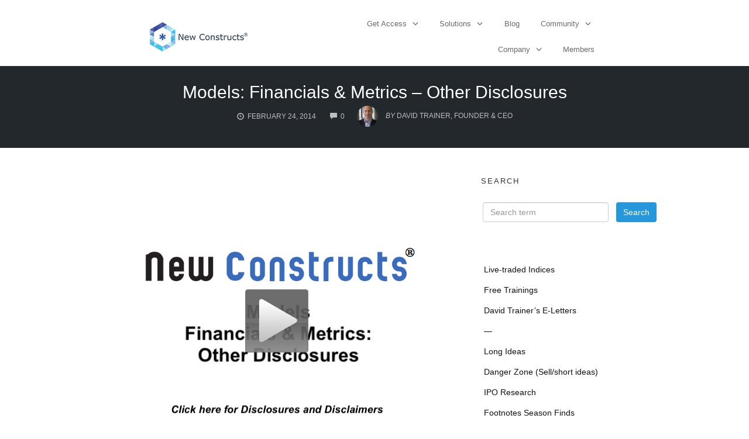

--- FILE ---
content_type: text/html; charset=UTF-8
request_url: https://www.newconstructs.com/models-financials-metrics-disclosures/
body_size: 44199
content:
<!DOCTYPE html>
<html dir="ltr" lang="en-US" prefix="og: https://ogp.me/ns#">
<head><meta charset="UTF-8"><script>if(navigator.userAgent.match(/MSIE|Internet Explorer/i)||navigator.userAgent.match(/Trident\/7\..*?rv:11/i)){var href=document.location.href;if(!href.match(/[?&]nowprocket/)){if(href.indexOf("?")==-1){if(href.indexOf("#")==-1){document.location.href=href+"?nowprocket=1"}else{document.location.href=href.replace("#","?nowprocket=1#")}}else{if(href.indexOf("#")==-1){document.location.href=href+"&nowprocket=1"}else{document.location.href=href.replace("#","&nowprocket=1#")}}}}</script><script>(()=>{class RocketLazyLoadScripts{constructor(){this.v="2.0.4",this.userEvents=["keydown","keyup","mousedown","mouseup","mousemove","mouseover","mouseout","touchmove","touchstart","touchend","touchcancel","wheel","click","dblclick","input"],this.attributeEvents=["onblur","onclick","oncontextmenu","ondblclick","onfocus","onmousedown","onmouseenter","onmouseleave","onmousemove","onmouseout","onmouseover","onmouseup","onmousewheel","onscroll","onsubmit"]}async t(){this.i(),this.o(),/iP(ad|hone)/.test(navigator.userAgent)&&this.h(),this.u(),this.l(this),this.m(),this.k(this),this.p(this),this._(),await Promise.all([this.R(),this.L()]),this.lastBreath=Date.now(),this.S(this),this.P(),this.D(),this.O(),this.M(),await this.C(this.delayedScripts.normal),await this.C(this.delayedScripts.defer),await this.C(this.delayedScripts.async),await this.T(),await this.F(),await this.j(),await this.A(),window.dispatchEvent(new Event("rocket-allScriptsLoaded")),this.everythingLoaded=!0,this.lastTouchEnd&&await new Promise(t=>setTimeout(t,500-Date.now()+this.lastTouchEnd)),this.I(),this.H(),this.U(),this.W()}i(){this.CSPIssue=sessionStorage.getItem("rocketCSPIssue"),document.addEventListener("securitypolicyviolation",t=>{this.CSPIssue||"script-src-elem"!==t.violatedDirective||"data"!==t.blockedURI||(this.CSPIssue=!0,sessionStorage.setItem("rocketCSPIssue",!0))},{isRocket:!0})}o(){window.addEventListener("pageshow",t=>{this.persisted=t.persisted,this.realWindowLoadedFired=!0},{isRocket:!0}),window.addEventListener("pagehide",()=>{this.onFirstUserAction=null},{isRocket:!0})}h(){let t;function e(e){t=e}window.addEventListener("touchstart",e,{isRocket:!0}),window.addEventListener("touchend",function i(o){o.changedTouches[0]&&t.changedTouches[0]&&Math.abs(o.changedTouches[0].pageX-t.changedTouches[0].pageX)<10&&Math.abs(o.changedTouches[0].pageY-t.changedTouches[0].pageY)<10&&o.timeStamp-t.timeStamp<200&&(window.removeEventListener("touchstart",e,{isRocket:!0}),window.removeEventListener("touchend",i,{isRocket:!0}),"INPUT"===o.target.tagName&&"text"===o.target.type||(o.target.dispatchEvent(new TouchEvent("touchend",{target:o.target,bubbles:!0})),o.target.dispatchEvent(new MouseEvent("mouseover",{target:o.target,bubbles:!0})),o.target.dispatchEvent(new PointerEvent("click",{target:o.target,bubbles:!0,cancelable:!0,detail:1,clientX:o.changedTouches[0].clientX,clientY:o.changedTouches[0].clientY})),event.preventDefault()))},{isRocket:!0})}q(t){this.userActionTriggered||("mousemove"!==t.type||this.firstMousemoveIgnored?"keyup"===t.type||"mouseover"===t.type||"mouseout"===t.type||(this.userActionTriggered=!0,this.onFirstUserAction&&this.onFirstUserAction()):this.firstMousemoveIgnored=!0),"click"===t.type&&t.preventDefault(),t.stopPropagation(),t.stopImmediatePropagation(),"touchstart"===this.lastEvent&&"touchend"===t.type&&(this.lastTouchEnd=Date.now()),"click"===t.type&&(this.lastTouchEnd=0),this.lastEvent=t.type,t.composedPath&&t.composedPath()[0].getRootNode()instanceof ShadowRoot&&(t.rocketTarget=t.composedPath()[0]),this.savedUserEvents.push(t)}u(){this.savedUserEvents=[],this.userEventHandler=this.q.bind(this),this.userEvents.forEach(t=>window.addEventListener(t,this.userEventHandler,{passive:!1,isRocket:!0})),document.addEventListener("visibilitychange",this.userEventHandler,{isRocket:!0})}U(){this.userEvents.forEach(t=>window.removeEventListener(t,this.userEventHandler,{passive:!1,isRocket:!0})),document.removeEventListener("visibilitychange",this.userEventHandler,{isRocket:!0}),this.savedUserEvents.forEach(t=>{(t.rocketTarget||t.target).dispatchEvent(new window[t.constructor.name](t.type,t))})}m(){const t="return false",e=Array.from(this.attributeEvents,t=>"data-rocket-"+t),i="["+this.attributeEvents.join("],[")+"]",o="[data-rocket-"+this.attributeEvents.join("],[data-rocket-")+"]",s=(e,i,o)=>{o&&o!==t&&(e.setAttribute("data-rocket-"+i,o),e["rocket"+i]=new Function("event",o),e.setAttribute(i,t))};new MutationObserver(t=>{for(const n of t)"attributes"===n.type&&(n.attributeName.startsWith("data-rocket-")||this.everythingLoaded?n.attributeName.startsWith("data-rocket-")&&this.everythingLoaded&&this.N(n.target,n.attributeName.substring(12)):s(n.target,n.attributeName,n.target.getAttribute(n.attributeName))),"childList"===n.type&&n.addedNodes.forEach(t=>{if(t.nodeType===Node.ELEMENT_NODE)if(this.everythingLoaded)for(const i of[t,...t.querySelectorAll(o)])for(const t of i.getAttributeNames())e.includes(t)&&this.N(i,t.substring(12));else for(const e of[t,...t.querySelectorAll(i)])for(const t of e.getAttributeNames())this.attributeEvents.includes(t)&&s(e,t,e.getAttribute(t))})}).observe(document,{subtree:!0,childList:!0,attributeFilter:[...this.attributeEvents,...e]})}I(){this.attributeEvents.forEach(t=>{document.querySelectorAll("[data-rocket-"+t+"]").forEach(e=>{this.N(e,t)})})}N(t,e){const i=t.getAttribute("data-rocket-"+e);i&&(t.setAttribute(e,i),t.removeAttribute("data-rocket-"+e))}k(t){Object.defineProperty(HTMLElement.prototype,"onclick",{get(){return this.rocketonclick||null},set(e){this.rocketonclick=e,this.setAttribute(t.everythingLoaded?"onclick":"data-rocket-onclick","this.rocketonclick(event)")}})}S(t){function e(e,i){let o=e[i];e[i]=null,Object.defineProperty(e,i,{get:()=>o,set(s){t.everythingLoaded?o=s:e["rocket"+i]=o=s}})}e(document,"onreadystatechange"),e(window,"onload"),e(window,"onpageshow");try{Object.defineProperty(document,"readyState",{get:()=>t.rocketReadyState,set(e){t.rocketReadyState=e},configurable:!0}),document.readyState="loading"}catch(t){console.log("WPRocket DJE readyState conflict, bypassing")}}l(t){this.originalAddEventListener=EventTarget.prototype.addEventListener,this.originalRemoveEventListener=EventTarget.prototype.removeEventListener,this.savedEventListeners=[],EventTarget.prototype.addEventListener=function(e,i,o){o&&o.isRocket||!t.B(e,this)&&!t.userEvents.includes(e)||t.B(e,this)&&!t.userActionTriggered||e.startsWith("rocket-")||t.everythingLoaded?t.originalAddEventListener.call(this,e,i,o):(t.savedEventListeners.push({target:this,remove:!1,type:e,func:i,options:o}),"mouseenter"!==e&&"mouseleave"!==e||t.originalAddEventListener.call(this,e,t.savedUserEvents.push,o))},EventTarget.prototype.removeEventListener=function(e,i,o){o&&o.isRocket||!t.B(e,this)&&!t.userEvents.includes(e)||t.B(e,this)&&!t.userActionTriggered||e.startsWith("rocket-")||t.everythingLoaded?t.originalRemoveEventListener.call(this,e,i,o):t.savedEventListeners.push({target:this,remove:!0,type:e,func:i,options:o})}}J(t,e){this.savedEventListeners=this.savedEventListeners.filter(i=>{let o=i.type,s=i.target||window;return e!==o||t!==s||(this.B(o,s)&&(i.type="rocket-"+o),this.$(i),!1)})}H(){EventTarget.prototype.addEventListener=this.originalAddEventListener,EventTarget.prototype.removeEventListener=this.originalRemoveEventListener,this.savedEventListeners.forEach(t=>this.$(t))}$(t){t.remove?this.originalRemoveEventListener.call(t.target,t.type,t.func,t.options):this.originalAddEventListener.call(t.target,t.type,t.func,t.options)}p(t){let e;function i(e){return t.everythingLoaded?e:e.split(" ").map(t=>"load"===t||t.startsWith("load.")?"rocket-jquery-load":t).join(" ")}function o(o){function s(e){const s=o.fn[e];o.fn[e]=o.fn.init.prototype[e]=function(){return this[0]===window&&t.userActionTriggered&&("string"==typeof arguments[0]||arguments[0]instanceof String?arguments[0]=i(arguments[0]):"object"==typeof arguments[0]&&Object.keys(arguments[0]).forEach(t=>{const e=arguments[0][t];delete arguments[0][t],arguments[0][i(t)]=e})),s.apply(this,arguments),this}}if(o&&o.fn&&!t.allJQueries.includes(o)){const e={DOMContentLoaded:[],"rocket-DOMContentLoaded":[]};for(const t in e)document.addEventListener(t,()=>{e[t].forEach(t=>t())},{isRocket:!0});o.fn.ready=o.fn.init.prototype.ready=function(i){function s(){parseInt(o.fn.jquery)>2?setTimeout(()=>i.bind(document)(o)):i.bind(document)(o)}return"function"==typeof i&&(t.realDomReadyFired?!t.userActionTriggered||t.fauxDomReadyFired?s():e["rocket-DOMContentLoaded"].push(s):e.DOMContentLoaded.push(s)),o([])},s("on"),s("one"),s("off"),t.allJQueries.push(o)}e=o}t.allJQueries=[],o(window.jQuery),Object.defineProperty(window,"jQuery",{get:()=>e,set(t){o(t)}})}P(){const t=new Map;document.write=document.writeln=function(e){const i=document.currentScript,o=document.createRange(),s=i.parentElement;let n=t.get(i);void 0===n&&(n=i.nextSibling,t.set(i,n));const c=document.createDocumentFragment();o.setStart(c,0),c.appendChild(o.createContextualFragment(e)),s.insertBefore(c,n)}}async R(){return new Promise(t=>{this.userActionTriggered?t():this.onFirstUserAction=t})}async L(){return new Promise(t=>{document.addEventListener("DOMContentLoaded",()=>{this.realDomReadyFired=!0,t()},{isRocket:!0})})}async j(){return this.realWindowLoadedFired?Promise.resolve():new Promise(t=>{window.addEventListener("load",t,{isRocket:!0})})}M(){this.pendingScripts=[];this.scriptsMutationObserver=new MutationObserver(t=>{for(const e of t)e.addedNodes.forEach(t=>{"SCRIPT"!==t.tagName||t.noModule||t.isWPRocket||this.pendingScripts.push({script:t,promise:new Promise(e=>{const i=()=>{const i=this.pendingScripts.findIndex(e=>e.script===t);i>=0&&this.pendingScripts.splice(i,1),e()};t.addEventListener("load",i,{isRocket:!0}),t.addEventListener("error",i,{isRocket:!0}),setTimeout(i,1e3)})})})}),this.scriptsMutationObserver.observe(document,{childList:!0,subtree:!0})}async F(){await this.X(),this.pendingScripts.length?(await this.pendingScripts[0].promise,await this.F()):this.scriptsMutationObserver.disconnect()}D(){this.delayedScripts={normal:[],async:[],defer:[]},document.querySelectorAll("script[type$=rocketlazyloadscript]").forEach(t=>{t.hasAttribute("data-rocket-src")?t.hasAttribute("async")&&!1!==t.async?this.delayedScripts.async.push(t):t.hasAttribute("defer")&&!1!==t.defer||"module"===t.getAttribute("data-rocket-type")?this.delayedScripts.defer.push(t):this.delayedScripts.normal.push(t):this.delayedScripts.normal.push(t)})}async _(){await this.L();let t=[];document.querySelectorAll("script[type$=rocketlazyloadscript][data-rocket-src]").forEach(e=>{let i=e.getAttribute("data-rocket-src");if(i&&!i.startsWith("data:")){i.startsWith("//")&&(i=location.protocol+i);try{const o=new URL(i).origin;o!==location.origin&&t.push({src:o,crossOrigin:e.crossOrigin||"module"===e.getAttribute("data-rocket-type")})}catch(t){}}}),t=[...new Map(t.map(t=>[JSON.stringify(t),t])).values()],this.Y(t,"preconnect")}async G(t){if(await this.K(),!0!==t.noModule||!("noModule"in HTMLScriptElement.prototype))return new Promise(e=>{let i;function o(){(i||t).setAttribute("data-rocket-status","executed"),e()}try{if(navigator.userAgent.includes("Firefox/")||""===navigator.vendor||this.CSPIssue)i=document.createElement("script"),[...t.attributes].forEach(t=>{let e=t.nodeName;"type"!==e&&("data-rocket-type"===e&&(e="type"),"data-rocket-src"===e&&(e="src"),i.setAttribute(e,t.nodeValue))}),t.text&&(i.text=t.text),t.nonce&&(i.nonce=t.nonce),i.hasAttribute("src")?(i.addEventListener("load",o,{isRocket:!0}),i.addEventListener("error",()=>{i.setAttribute("data-rocket-status","failed-network"),e()},{isRocket:!0}),setTimeout(()=>{i.isConnected||e()},1)):(i.text=t.text,o()),i.isWPRocket=!0,t.parentNode.replaceChild(i,t);else{const i=t.getAttribute("data-rocket-type"),s=t.getAttribute("data-rocket-src");i?(t.type=i,t.removeAttribute("data-rocket-type")):t.removeAttribute("type"),t.addEventListener("load",o,{isRocket:!0}),t.addEventListener("error",i=>{this.CSPIssue&&i.target.src.startsWith("data:")?(console.log("WPRocket: CSP fallback activated"),t.removeAttribute("src"),this.G(t).then(e)):(t.setAttribute("data-rocket-status","failed-network"),e())},{isRocket:!0}),s?(t.fetchPriority="high",t.removeAttribute("data-rocket-src"),t.src=s):t.src="data:text/javascript;base64,"+window.btoa(unescape(encodeURIComponent(t.text)))}}catch(i){t.setAttribute("data-rocket-status","failed-transform"),e()}});t.setAttribute("data-rocket-status","skipped")}async C(t){const e=t.shift();return e?(e.isConnected&&await this.G(e),this.C(t)):Promise.resolve()}O(){this.Y([...this.delayedScripts.normal,...this.delayedScripts.defer,...this.delayedScripts.async],"preload")}Y(t,e){this.trash=this.trash||[];let i=!0;var o=document.createDocumentFragment();t.forEach(t=>{const s=t.getAttribute&&t.getAttribute("data-rocket-src")||t.src;if(s&&!s.startsWith("data:")){const n=document.createElement("link");n.href=s,n.rel=e,"preconnect"!==e&&(n.as="script",n.fetchPriority=i?"high":"low"),t.getAttribute&&"module"===t.getAttribute("data-rocket-type")&&(n.crossOrigin=!0),t.crossOrigin&&(n.crossOrigin=t.crossOrigin),t.integrity&&(n.integrity=t.integrity),t.nonce&&(n.nonce=t.nonce),o.appendChild(n),this.trash.push(n),i=!1}}),document.head.appendChild(o)}W(){this.trash.forEach(t=>t.remove())}async T(){try{document.readyState="interactive"}catch(t){}this.fauxDomReadyFired=!0;try{await this.K(),this.J(document,"readystatechange"),document.dispatchEvent(new Event("rocket-readystatechange")),await this.K(),document.rocketonreadystatechange&&document.rocketonreadystatechange(),await this.K(),this.J(document,"DOMContentLoaded"),document.dispatchEvent(new Event("rocket-DOMContentLoaded")),await this.K(),this.J(window,"DOMContentLoaded"),window.dispatchEvent(new Event("rocket-DOMContentLoaded"))}catch(t){console.error(t)}}async A(){try{document.readyState="complete"}catch(t){}try{await this.K(),this.J(document,"readystatechange"),document.dispatchEvent(new Event("rocket-readystatechange")),await this.K(),document.rocketonreadystatechange&&document.rocketonreadystatechange(),await this.K(),this.J(window,"load"),window.dispatchEvent(new Event("rocket-load")),await this.K(),window.rocketonload&&window.rocketonload(),await this.K(),this.allJQueries.forEach(t=>t(window).trigger("rocket-jquery-load")),await this.K(),this.J(window,"pageshow");const t=new Event("rocket-pageshow");t.persisted=this.persisted,window.dispatchEvent(t),await this.K(),window.rocketonpageshow&&window.rocketonpageshow({persisted:this.persisted})}catch(t){console.error(t)}}async K(){Date.now()-this.lastBreath>45&&(await this.X(),this.lastBreath=Date.now())}async X(){return document.hidden?new Promise(t=>setTimeout(t)):new Promise(t=>requestAnimationFrame(t))}B(t,e){return e===document&&"readystatechange"===t||(e===document&&"DOMContentLoaded"===t||(e===window&&"DOMContentLoaded"===t||(e===window&&"load"===t||e===window&&"pageshow"===t)))}static run(){(new RocketLazyLoadScripts).t()}}RocketLazyLoadScripts.run()})();</script>
    
    <meta name="viewport" content="width=device-width, initial-scale=1">
    <link rel="pingback" href="https://www.newconstructs.com/xmlrpc.php">

    <title>Models: Financials &amp; Metrics – Other Disclosures</title>
	<style>img:is([sizes="auto" i], [sizes^="auto," i]) { contain-intrinsic-size: 3000px 1500px }</style>
	
		<!-- All in One SEO Pro 4.9.1 - aioseo.com -->
	<meta name="description" content="This video will show you how to access our Other Disclosures." />
	<meta name="robots" content="max-image-preview:large" />
	<meta name="author" content="David Trainer, Founder &amp; CEO"/>
	<link rel="canonical" href="https://www.newconstructs.com/models-financials-metrics-disclosures/" />
	<meta name="generator" content="All in One SEO Pro (AIOSEO) 4.9.1" />
		<meta property="og:locale" content="en_US" />
		<meta property="og:site_name" content="New Constructs" />
		<meta property="og:type" content="article" />
		<meta property="og:title" content="Models: Financials &amp; Metrics – Other Disclosures" />
		<meta property="og:description" content="This video will show you how to access our Other Disclosures." />
		<meta property="og:url" content="https://www.newconstructs.com/models-financials-metrics-disclosures/" />
		<meta property="article:published_time" content="2014-02-24T16:53:08+00:00" />
		<meta property="article:modified_time" content="2017-06-10T16:35:28+00:00" />
		<meta property="article:publisher" content="https://www.facebook.com/newconstructsllc/" />
		<meta name="twitter:card" content="summary_large_image" />
		<meta name="twitter:site" content="@NewConstructs" />
		<meta name="twitter:title" content="Models: Financials &amp; Metrics – Other Disclosures" />
		<meta name="twitter:description" content="This video will show you how to access our Other Disclosures." />
		<meta name="twitter:creator" content="@NewConstructs" />
		<meta name="twitter:label1" content="Written by" />
		<meta name="twitter:data1" content="David Trainer, Founder &amp; CEO" />
		<script type="application/ld+json" class="aioseo-schema">
			{"@context":"https:\/\/schema.org","@graph":[{"@type":"BlogPosting","@id":"https:\/\/www.newconstructs.com\/models-financials-metrics-disclosures\/#blogposting","name":"Models: Financials & Metrics \u2013 Other Disclosures","headline":"Models: Financials &#038; Metrics &#8211; Other Disclosures","author":{"@id":"https:\/\/www.newconstructs.com\/author\/david-trainer\/#author"},"publisher":{"@id":"https:\/\/www.newconstructs.com\/#organization"},"image":{"@type":"ImageObject","url":"https:\/\/www.newconstructs.com\/wp-content\/uploads\/2015\/02\/NewConstructsLogo-Trademark.png","@id":"https:\/\/www.newconstructs.com\/#articleImage","width":455,"height":499,"caption":"New Constructs Logo"},"datePublished":"2014-02-24T10:53:08-06:00","dateModified":"2017-06-10T11:35:28-05:00","inLanguage":"en-US","mainEntityOfPage":{"@id":"https:\/\/www.newconstructs.com\/models-financials-metrics-disclosures\/#webpage"},"isPartOf":{"@id":"https:\/\/www.newconstructs.com\/models-financials-metrics-disclosures\/#webpage"},"articleSection":"Upgrades to our Site and Models"},{"@type":"BreadcrumbList","@id":"https:\/\/www.newconstructs.com\/models-financials-metrics-disclosures\/#breadcrumblist","itemListElement":[{"@type":"ListItem","@id":"https:\/\/www.newconstructs.com#listItem","position":1,"name":"Home","item":"https:\/\/www.newconstructs.com","nextItem":{"@type":"ListItem","@id":"https:\/\/www.newconstructs.com\/category\/new-constructs-tutorials\/#listItem","name":"Upgrades to our Site and Models"}},{"@type":"ListItem","@id":"https:\/\/www.newconstructs.com\/category\/new-constructs-tutorials\/#listItem","position":2,"name":"Upgrades to our Site and Models","item":"https:\/\/www.newconstructs.com\/category\/new-constructs-tutorials\/","nextItem":{"@type":"ListItem","@id":"https:\/\/www.newconstructs.com\/models-financials-metrics-disclosures\/#listItem","name":"Models: Financials &#038; Metrics &#8211; Other Disclosures"},"previousItem":{"@type":"ListItem","@id":"https:\/\/www.newconstructs.com#listItem","name":"Home"}},{"@type":"ListItem","@id":"https:\/\/www.newconstructs.com\/models-financials-metrics-disclosures\/#listItem","position":3,"name":"Models: Financials &#038; Metrics &#8211; Other Disclosures","previousItem":{"@type":"ListItem","@id":"https:\/\/www.newconstructs.com\/category\/new-constructs-tutorials\/#listItem","name":"Upgrades to our Site and Models"}}]},{"@type":"Organization","@id":"https:\/\/www.newconstructs.com\/#organization","name":"New Constructs","description":"Helping Investors Fulfill Fiduciary Responsibilities","url":"https:\/\/www.newconstructs.com\/","logo":{"@type":"ImageObject","url":"https:\/\/www.newconstructs.com\/wp-content\/uploads\/2015\/02\/NewConstructsLogo-Trademark.png","@id":"https:\/\/www.newconstructs.com\/models-financials-metrics-disclosures\/#organizationLogo","width":455,"height":499,"caption":"New Constructs Logo"},"image":{"@id":"https:\/\/www.newconstructs.com\/models-financials-metrics-disclosures\/#organizationLogo"},"sameAs":["https:\/\/www.facebook.com\/newconstructsllc\/","https:\/\/x.com\/NewConstructs","https:\/\/www.instagram.com\/newconstructs\/","https:\/\/www.youtube.com\/@newconstructs","https:\/\/linkedin.com\/company\/new-constructs"]},{"@type":"Person","@id":"https:\/\/www.newconstructs.com\/author\/david-trainer\/#author","url":"https:\/\/www.newconstructs.com\/author\/david-trainer\/","name":"David Trainer, Founder &amp; CEO","image":{"@type":"ImageObject","@id":"https:\/\/www.newconstructs.com\/models-financials-metrics-disclosures\/#authorImage","url":"https:\/\/secure.gravatar.com\/avatar\/f1cef45752e5d7af4865d60bfadc67a5ca4435325c6f69dfb9351e22412cbb93?s=96&d=mm&r=g","width":96,"height":96,"caption":"David Trainer, Founder &amp; CEO"}},{"@type":"WebPage","@id":"https:\/\/www.newconstructs.com\/models-financials-metrics-disclosures\/#webpage","url":"https:\/\/www.newconstructs.com\/models-financials-metrics-disclosures\/","name":"Models: Financials & Metrics \u2013 Other Disclosures","description":"This video will show you how to access our Other Disclosures.","inLanguage":"en-US","isPartOf":{"@id":"https:\/\/www.newconstructs.com\/#website"},"breadcrumb":{"@id":"https:\/\/www.newconstructs.com\/models-financials-metrics-disclosures\/#breadcrumblist"},"author":{"@id":"https:\/\/www.newconstructs.com\/author\/david-trainer\/#author"},"creator":{"@id":"https:\/\/www.newconstructs.com\/author\/david-trainer\/#author"},"datePublished":"2014-02-24T10:53:08-06:00","dateModified":"2017-06-10T11:35:28-05:00"},{"@type":"WebSite","@id":"https:\/\/www.newconstructs.com\/#website","url":"https:\/\/www.newconstructs.com\/","name":"New Constructs","description":"Helping Investors Fulfill Fiduciary Responsibilities","inLanguage":"en-US","publisher":{"@id":"https:\/\/www.newconstructs.com\/#organization"}}]}
		</script>
		<!-- All in One SEO Pro -->

<script type="rocketlazyloadscript" id='userDetails' data-rocket-type='text/javascript'>
        var subscriptionLevel = 'no login';
        var googleAnalyticsId = '';
      </script>
<link rel="shortcut icon" href="https://www.newconstructs.com/wp-content/uploads/2014/04/favicon.ico" />

<link rel="alternate" type="application/rss+xml" title="New Constructs &raquo; Feed" href="https://www.newconstructs.com/feed/" />
<link rel="alternate" type="application/rss+xml" title="New Constructs &raquo; Comments Feed" href="https://www.newconstructs.com/comments/feed/" />
<!-- Google Tag Manager --><script type="rocketlazyloadscript">(function(w,d,s,l,i){w[l]=w[l]||[];w[l].push({'gtm.start':new Date().getTime(),event:'gtm.js'});var f=d.getElementsByTagName(s)[0],j=d.createElement(s),dl=l!='dataLayer'?'&l='+l:'';j.async=true;j.src='https://www.googletagmanager.com/gtm.js?id='+i+dl;f.parentNode.insertBefore(j,f);})(window,document,'script','dataLayer','GTM-W9D6KNN');</script><!-- End Google Tag Manager -->

<!-- Facebook Pixel Code -->
<script type="rocketlazyloadscript">
if(typeof fbq === 'undefined') {
!function(f,b,e,v,n,t,s)
{if(f.fbq)return;n=f.fbq=function(){n.callMethod?
n.callMethod.apply(n,arguments):n.queue.push(arguments)};
if(!f._fbq)f._fbq=n;n.push=n;n.loaded=!0;n.version='2.0';
n.queue=[];t=b.createElement(e);t.async=!0;
t.src=v;s=b.getElementsByTagName(e)[0];
s.parentNode.insertBefore(t,s)}(window,document,'script',
'https://connect.facebook.net/en_US/fbevents.js');
fbq('init', '540586599927300'); 
fbq('track', 'PageView');
}
</script>
<noscript>
 <img height="1" width="1" 
src="https://www.facebook.com/tr?id=540586599927300&ev=PageView
&noscript=1"/>
</noscript>
<!-- End Facebook Pixel Code -->

<!-- Start Hyros Code -->
<script type="rocketlazyloadscript">
var head = document.head;
var script = document.createElement('script');
script.type = 'text/javascript';
script.src = "https://h.newconstructs.com/v1/lst/universal-script?ph=38cef52a6bf3126dee01b32fe5d64c73176842da3242eda97dde9482e0dd307d&tag=!clicked";
head.appendChild(script);
</script>
<!-- End Hyros Code -->

<!-- Start Lucky Orange Code -->
<script type="rocketlazyloadscript" data-rocket-type='text/javascript'>
window.__lo_site_id = 93768;

	(function() {
		var wa = document.createElement('script'); wa.type = 'text/javascript'; wa.async = true;
		wa.src = 'https://d10lpsik1i8c69.cloudfront.net/w.js';
		var s = document.getElementsByTagName('script')[0]; s.parentNode.insertBefore(wa, s);
	  })();
	</script>
<!-- End Lucky Orange Code -->

<!-- Google tag (gtag.js) GA4 -->
<script type="rocketlazyloadscript" async data-rocket-src="https://www.googletagmanager.com/gtag/js?id=G-LNXMQPWCXN"></script>

<!-- Global site tag (gtag.js) - Google Analytics -->
<script type="rocketlazyloadscript">
window.dataLayer = window.dataLayer || [];
function gtag(){dataLayer.push(arguments);}
gtag('js', new Date());
var today = new Date();
var formattedDate = today.getFullYear() + '_' + ('0' + (today.getMonth() + 1)).slice(-2) + '_' + ('0' + today.getDate()).slice(-2);
gtag('config', 'G-LNXMQPWCXN', { 'send_page_view': false});
gtag('event', 'page_view', { 'dimension2': formattedDate, 'dimension9': subscriptionLevel, 'dimension12': googleAnalyticsId});
</script>
<!-- End Global site tag (gtag.js) - Google Analytics -->

<!-- Start of HubSpot Embed Code -->
<script type="rocketlazyloadscript" data-minify="1" data-rocket-type="text/javascript" id="hs-script-loader" async defer data-rocket-src="https://www.newconstructs.com/wp-content/cache/min/1/39775053.js?ver=1753137173"></script>
<!-- End of HubSpot Embed Code --><style id='wp-emoji-styles-inline-css' type='text/css'>

	img.wp-smiley, img.emoji {
		display: inline !important;
		border: none !important;
		box-shadow: none !important;
		height: 1em !important;
		width: 1em !important;
		margin: 0 0.07em !important;
		vertical-align: -0.1em !important;
		background: none !important;
		padding: 0 !important;
	}
</style>
<link rel='stylesheet' id='wp-block-library-css' href='https://www.newconstructs.com/wp-includes/css/dist/block-library/style.min.css?ver=6.8.3' type='text/css' media='all' />
<style id='classic-theme-styles-inline-css' type='text/css'>
/*! This file is auto-generated */
.wp-block-button__link{color:#fff;background-color:#32373c;border-radius:9999px;box-shadow:none;text-decoration:none;padding:calc(.667em + 2px) calc(1.333em + 2px);font-size:1.125em}.wp-block-file__button{background:#32373c;color:#fff;text-decoration:none}
</style>
<link data-minify="1" rel='stylesheet' id='aioseo/css/src/vue/standalone/blocks/table-of-contents/global.scss-css' href='https://www.newconstructs.com/wp-content/cache/min/1/wp-content/plugins/all-in-one-seo-pack-pro/dist/Pro/assets/css/table-of-contents/global.e90f6d47.css?ver=1764472180' type='text/css' media='all' />
<link data-minify="1" rel='stylesheet' id='aioseo/css/src/vue/standalone/blocks/pro/recipe/global.scss-css' href='https://www.newconstructs.com/wp-content/cache/min/1/wp-content/plugins/all-in-one-seo-pack-pro/dist/Pro/assets/css/recipe/global.67a3275f.css?ver=1764472180' type='text/css' media='all' />
<link data-minify="1" rel='stylesheet' id='aioseo/css/src/vue/standalone/blocks/pro/product/global.scss-css' href='https://www.newconstructs.com/wp-content/cache/min/1/wp-content/plugins/all-in-one-seo-pack-pro/dist/Pro/assets/css/product/global.61066cfb.css?ver=1764472180' type='text/css' media='all' />
<style id='global-styles-inline-css' type='text/css'>
:root{--wp--preset--aspect-ratio--square: 1;--wp--preset--aspect-ratio--4-3: 4/3;--wp--preset--aspect-ratio--3-4: 3/4;--wp--preset--aspect-ratio--3-2: 3/2;--wp--preset--aspect-ratio--2-3: 2/3;--wp--preset--aspect-ratio--16-9: 16/9;--wp--preset--aspect-ratio--9-16: 9/16;--wp--preset--color--black: #000000;--wp--preset--color--cyan-bluish-gray: #abb8c3;--wp--preset--color--white: #ffffff;--wp--preset--color--pale-pink: #f78da7;--wp--preset--color--vivid-red: #cf2e2e;--wp--preset--color--luminous-vivid-orange: #ff6900;--wp--preset--color--luminous-vivid-amber: #fcb900;--wp--preset--color--light-green-cyan: #7bdcb5;--wp--preset--color--vivid-green-cyan: #00d084;--wp--preset--color--pale-cyan-blue: #8ed1fc;--wp--preset--color--vivid-cyan-blue: #0693e3;--wp--preset--color--vivid-purple: #9b51e0;--wp--preset--gradient--vivid-cyan-blue-to-vivid-purple: linear-gradient(135deg,rgba(6,147,227,1) 0%,rgb(155,81,224) 100%);--wp--preset--gradient--light-green-cyan-to-vivid-green-cyan: linear-gradient(135deg,rgb(122,220,180) 0%,rgb(0,208,130) 100%);--wp--preset--gradient--luminous-vivid-amber-to-luminous-vivid-orange: linear-gradient(135deg,rgba(252,185,0,1) 0%,rgba(255,105,0,1) 100%);--wp--preset--gradient--luminous-vivid-orange-to-vivid-red: linear-gradient(135deg,rgba(255,105,0,1) 0%,rgb(207,46,46) 100%);--wp--preset--gradient--very-light-gray-to-cyan-bluish-gray: linear-gradient(135deg,rgb(238,238,238) 0%,rgb(169,184,195) 100%);--wp--preset--gradient--cool-to-warm-spectrum: linear-gradient(135deg,rgb(74,234,220) 0%,rgb(151,120,209) 20%,rgb(207,42,186) 40%,rgb(238,44,130) 60%,rgb(251,105,98) 80%,rgb(254,248,76) 100%);--wp--preset--gradient--blush-light-purple: linear-gradient(135deg,rgb(255,206,236) 0%,rgb(152,150,240) 100%);--wp--preset--gradient--blush-bordeaux: linear-gradient(135deg,rgb(254,205,165) 0%,rgb(254,45,45) 50%,rgb(107,0,62) 100%);--wp--preset--gradient--luminous-dusk: linear-gradient(135deg,rgb(255,203,112) 0%,rgb(199,81,192) 50%,rgb(65,88,208) 100%);--wp--preset--gradient--pale-ocean: linear-gradient(135deg,rgb(255,245,203) 0%,rgb(182,227,212) 50%,rgb(51,167,181) 100%);--wp--preset--gradient--electric-grass: linear-gradient(135deg,rgb(202,248,128) 0%,rgb(113,206,126) 100%);--wp--preset--gradient--midnight: linear-gradient(135deg,rgb(2,3,129) 0%,rgb(40,116,252) 100%);--wp--preset--font-size--small: 13px;--wp--preset--font-size--medium: 20px;--wp--preset--font-size--large: 36px;--wp--preset--font-size--x-large: 42px;--wp--preset--spacing--20: 0.44rem;--wp--preset--spacing--30: 0.67rem;--wp--preset--spacing--40: 1rem;--wp--preset--spacing--50: 1.5rem;--wp--preset--spacing--60: 2.25rem;--wp--preset--spacing--70: 3.38rem;--wp--preset--spacing--80: 5.06rem;--wp--preset--shadow--natural: 6px 6px 9px rgba(0, 0, 0, 0.2);--wp--preset--shadow--deep: 12px 12px 50px rgba(0, 0, 0, 0.4);--wp--preset--shadow--sharp: 6px 6px 0px rgba(0, 0, 0, 0.2);--wp--preset--shadow--outlined: 6px 6px 0px -3px rgba(255, 255, 255, 1), 6px 6px rgba(0, 0, 0, 1);--wp--preset--shadow--crisp: 6px 6px 0px rgba(0, 0, 0, 1);}:where(.is-layout-flex){gap: 0.5em;}:where(.is-layout-grid){gap: 0.5em;}body .is-layout-flex{display: flex;}.is-layout-flex{flex-wrap: wrap;align-items: center;}.is-layout-flex > :is(*, div){margin: 0;}body .is-layout-grid{display: grid;}.is-layout-grid > :is(*, div){margin: 0;}:where(.wp-block-columns.is-layout-flex){gap: 2em;}:where(.wp-block-columns.is-layout-grid){gap: 2em;}:where(.wp-block-post-template.is-layout-flex){gap: 1.25em;}:where(.wp-block-post-template.is-layout-grid){gap: 1.25em;}.has-black-color{color: var(--wp--preset--color--black) !important;}.has-cyan-bluish-gray-color{color: var(--wp--preset--color--cyan-bluish-gray) !important;}.has-white-color{color: var(--wp--preset--color--white) !important;}.has-pale-pink-color{color: var(--wp--preset--color--pale-pink) !important;}.has-vivid-red-color{color: var(--wp--preset--color--vivid-red) !important;}.has-luminous-vivid-orange-color{color: var(--wp--preset--color--luminous-vivid-orange) !important;}.has-luminous-vivid-amber-color{color: var(--wp--preset--color--luminous-vivid-amber) !important;}.has-light-green-cyan-color{color: var(--wp--preset--color--light-green-cyan) !important;}.has-vivid-green-cyan-color{color: var(--wp--preset--color--vivid-green-cyan) !important;}.has-pale-cyan-blue-color{color: var(--wp--preset--color--pale-cyan-blue) !important;}.has-vivid-cyan-blue-color{color: var(--wp--preset--color--vivid-cyan-blue) !important;}.has-vivid-purple-color{color: var(--wp--preset--color--vivid-purple) !important;}.has-black-background-color{background-color: var(--wp--preset--color--black) !important;}.has-cyan-bluish-gray-background-color{background-color: var(--wp--preset--color--cyan-bluish-gray) !important;}.has-white-background-color{background-color: var(--wp--preset--color--white) !important;}.has-pale-pink-background-color{background-color: var(--wp--preset--color--pale-pink) !important;}.has-vivid-red-background-color{background-color: var(--wp--preset--color--vivid-red) !important;}.has-luminous-vivid-orange-background-color{background-color: var(--wp--preset--color--luminous-vivid-orange) !important;}.has-luminous-vivid-amber-background-color{background-color: var(--wp--preset--color--luminous-vivid-amber) !important;}.has-light-green-cyan-background-color{background-color: var(--wp--preset--color--light-green-cyan) !important;}.has-vivid-green-cyan-background-color{background-color: var(--wp--preset--color--vivid-green-cyan) !important;}.has-pale-cyan-blue-background-color{background-color: var(--wp--preset--color--pale-cyan-blue) !important;}.has-vivid-cyan-blue-background-color{background-color: var(--wp--preset--color--vivid-cyan-blue) !important;}.has-vivid-purple-background-color{background-color: var(--wp--preset--color--vivid-purple) !important;}.has-black-border-color{border-color: var(--wp--preset--color--black) !important;}.has-cyan-bluish-gray-border-color{border-color: var(--wp--preset--color--cyan-bluish-gray) !important;}.has-white-border-color{border-color: var(--wp--preset--color--white) !important;}.has-pale-pink-border-color{border-color: var(--wp--preset--color--pale-pink) !important;}.has-vivid-red-border-color{border-color: var(--wp--preset--color--vivid-red) !important;}.has-luminous-vivid-orange-border-color{border-color: var(--wp--preset--color--luminous-vivid-orange) !important;}.has-luminous-vivid-amber-border-color{border-color: var(--wp--preset--color--luminous-vivid-amber) !important;}.has-light-green-cyan-border-color{border-color: var(--wp--preset--color--light-green-cyan) !important;}.has-vivid-green-cyan-border-color{border-color: var(--wp--preset--color--vivid-green-cyan) !important;}.has-pale-cyan-blue-border-color{border-color: var(--wp--preset--color--pale-cyan-blue) !important;}.has-vivid-cyan-blue-border-color{border-color: var(--wp--preset--color--vivid-cyan-blue) !important;}.has-vivid-purple-border-color{border-color: var(--wp--preset--color--vivid-purple) !important;}.has-vivid-cyan-blue-to-vivid-purple-gradient-background{background: var(--wp--preset--gradient--vivid-cyan-blue-to-vivid-purple) !important;}.has-light-green-cyan-to-vivid-green-cyan-gradient-background{background: var(--wp--preset--gradient--light-green-cyan-to-vivid-green-cyan) !important;}.has-luminous-vivid-amber-to-luminous-vivid-orange-gradient-background{background: var(--wp--preset--gradient--luminous-vivid-amber-to-luminous-vivid-orange) !important;}.has-luminous-vivid-orange-to-vivid-red-gradient-background{background: var(--wp--preset--gradient--luminous-vivid-orange-to-vivid-red) !important;}.has-very-light-gray-to-cyan-bluish-gray-gradient-background{background: var(--wp--preset--gradient--very-light-gray-to-cyan-bluish-gray) !important;}.has-cool-to-warm-spectrum-gradient-background{background: var(--wp--preset--gradient--cool-to-warm-spectrum) !important;}.has-blush-light-purple-gradient-background{background: var(--wp--preset--gradient--blush-light-purple) !important;}.has-blush-bordeaux-gradient-background{background: var(--wp--preset--gradient--blush-bordeaux) !important;}.has-luminous-dusk-gradient-background{background: var(--wp--preset--gradient--luminous-dusk) !important;}.has-pale-ocean-gradient-background{background: var(--wp--preset--gradient--pale-ocean) !important;}.has-electric-grass-gradient-background{background: var(--wp--preset--gradient--electric-grass) !important;}.has-midnight-gradient-background{background: var(--wp--preset--gradient--midnight) !important;}.has-small-font-size{font-size: var(--wp--preset--font-size--small) !important;}.has-medium-font-size{font-size: var(--wp--preset--font-size--medium) !important;}.has-large-font-size{font-size: var(--wp--preset--font-size--large) !important;}.has-x-large-font-size{font-size: var(--wp--preset--font-size--x-large) !important;}
:where(.wp-block-post-template.is-layout-flex){gap: 1.25em;}:where(.wp-block-post-template.is-layout-grid){gap: 1.25em;}
:where(.wp-block-columns.is-layout-flex){gap: 2em;}:where(.wp-block-columns.is-layout-grid){gap: 2em;}
:root :where(.wp-block-pullquote){font-size: 1.5em;line-height: 1.6;}
</style>
<link data-minify="1" rel='stylesheet' id='opst-css-style-css' href='https://www.newconstructs.com/wp-content/cache/background-css/1/www.newconstructs.com/wp-content/cache/min/1/wp-content/themes/opSmartTheme/css/all.min.css?ver=1764082740&wpr_t=1768617321' type='text/css' media='all' />
<link rel='stylesheet' id='woocommerce_responsive_frontend_styles-css' href='https://www.newconstructs.com/wp-content/themes/opSmartTheme/css/woocommerce.min.css?ver=1.0.13' type='text/css' media='all' />
<style id='rocket-lazyload-inline-css' type='text/css'>
.rll-youtube-player{position:relative;padding-bottom:56.23%;height:0;overflow:hidden;max-width:100%;}.rll-youtube-player:focus-within{outline: 2px solid currentColor;outline-offset: 5px;}.rll-youtube-player iframe{position:absolute;top:0;left:0;width:100%;height:100%;z-index:100;background:0 0}.rll-youtube-player img{bottom:0;display:block;left:0;margin:auto;max-width:100%;width:100%;position:absolute;right:0;top:0;border:none;height:auto;-webkit-transition:.4s all;-moz-transition:.4s all;transition:.4s all}.rll-youtube-player img:hover{-webkit-filter:brightness(75%)}.rll-youtube-player .play{height:100%;width:100%;left:0;top:0;position:absolute;background:var(--wpr-bg-364af79a-94a1-4935-aba9-0e33cad82bb4) no-repeat center;background-color: transparent !important;cursor:pointer;border:none;}
</style>
<link data-minify="1" rel='stylesheet' id='optimizepress-default-css' href='https://www.newconstructs.com/wp-content/cache/background-css/1/www.newconstructs.com/wp-content/cache/min/1/wp-content/plugins/optimizePressPlugin/lib/assets/default.min.css?ver=1764082740&wpr_t=1768617321' type='text/css' media='all' />
<link rel='stylesheet' id='ws-plugin--optimizemember-css' href='https://www.newconstructs.com/wp-content/plugins/optimizeMember/optimizeMember-o.php?ws_plugin__optimizemember_css=1&#038;qcABC=1&#038;ver=1.2.12-1.2.12-2639517063' type='text/css' media='all' />
<script type="rocketlazyloadscript" data-rocket-type="text/javascript" data-rocket-src="https://www.newconstructs.com/wp-includes/js/jquery/jquery.min.js?ver=3.7.1" id="jquery-core-js" data-rocket-defer defer></script>
<script type="rocketlazyloadscript" data-rocket-type="text/javascript" data-rocket-src="https://www.newconstructs.com/wp-includes/js/jquery/jquery-migrate.min.js?ver=3.4.1" id="jquery-migrate-js" data-rocket-defer defer></script>
<script type="text/javascript" id="optimizepress-op-jquery-base-all-js-extra">
/* <![CDATA[ */
var OptimizePress = {"ajaxurl":"https:\/\/www.newconstructs.com\/wp-admin\/admin-ajax.php","SN":"optimizepress","version":"2.5.26","script_debug":".min","localStorageEnabled":"","wp_admin_page":"","op_live_editor":"","op_page_builder":"","op_create_new_page":"","imgurl":"https:\/\/www.newconstructs.com\/wp-content\/plugins\/optimizePressPlugin\/lib\/images\/","OP_URL":"https:\/\/www.newconstructs.com\/wp-content\/plugins\/optimizePressPlugin\/","OP_JS":"https:\/\/www.newconstructs.com\/wp-content\/plugins\/optimizePressPlugin\/lib\/js\/","OP_PAGE_BUILDER_URL":"","include_url":"https:\/\/www.newconstructs.com\/wp-includes\/","op_autosave_interval":"300","op_autosave_enabled":"Y","paths":{"url":"https:\/\/www.newconstructs.com\/wp-content\/plugins\/optimizePressPlugin\/","img":"https:\/\/www.newconstructs.com\/wp-content\/plugins\/optimizePressPlugin\/lib\/images\/","js":"https:\/\/www.newconstructs.com\/wp-content\/plugins\/optimizePressPlugin\/lib\/js\/","css":"https:\/\/www.newconstructs.com\/wp-content\/plugins\/optimizePressPlugin\/lib\/css\/"},"social":{"twitter":"optimizepress","facebook":"optimizepress","googleplus":"111273444733787349971"},"flowplayerHTML5":"https:\/\/www.newconstructs.com\/wp-content\/plugins\/optimizePressPlugin\/lib\/modules\/blog\/video\/flowplayer\/flowplayer.swf","flowplayerKey":"","flowplayerLogo":"","mediaelementplayer":"https:\/\/www.newconstructs.com\/wp-content\/plugins\/optimizePressPlugin\/lib\/modules\/blog\/video\/mediaelement\/","pb_unload_alert":"This page is asking you to confirm that you want to leave - data you have entered may not be saved.","pb_save_alert":"Please make sure you are happy with all of your options as some options will not be able to be changed for this page later.","search_default":"Search...","ems_providers":{"infusionsoft":"InfusionSoft"},"optimizemember":{"enabled":true,"version":"1.2.12"},"OP_LEADS_URL":"https:\/\/my.optimizeleads.com\/","OP_LEADS_THEMES_URL":"https:\/\/my.optimizeleads.com\/build\/themes\/","google_recaptcha_site_key":""};
/* ]]> */
</script>
<script type="rocketlazyloadscript" data-rocket-type="text/javascript" data-rocket-src="https://www.newconstructs.com/wp-content/plugins/optimizePressPlugin/lib/js/op-jquery-base-all.min.js?ver=2.5.26" id="optimizepress-op-jquery-base-all-js" data-rocket-defer defer></script>
<script type="text/javascript" id="zxcvbn-async-js-extra">
/* <![CDATA[ */
var _zxcvbnSettings = {"src":"https:\/\/www.newconstructs.com\/wp-includes\/js\/zxcvbn.min.js"};
/* ]]> */
</script>
<script type="rocketlazyloadscript" data-rocket-type="text/javascript" data-rocket-src="https://www.newconstructs.com/wp-includes/js/zxcvbn-async.min.js?ver=1.0" id="zxcvbn-async-js" data-rocket-defer defer></script>
<script type="rocketlazyloadscript" data-rocket-type="text/javascript" data-rocket-src="https://www.newconstructs.com/wp-includes/js/dist/hooks.min.js?ver=4d63a3d491d11ffd8ac6" id="wp-hooks-js"></script>
<script type="rocketlazyloadscript" data-rocket-type="text/javascript" data-rocket-src="https://www.newconstructs.com/wp-includes/js/dist/i18n.min.js?ver=5e580eb46a90c2b997e6" id="wp-i18n-js"></script>
<script type="rocketlazyloadscript" data-rocket-type="text/javascript" id="wp-i18n-js-after">
/* <![CDATA[ */
wp.i18n.setLocaleData( { 'text direction\u0004ltr': [ 'ltr' ] } );
/* ]]> */
</script>
<script type="text/javascript" id="password-strength-meter-js-extra">
/* <![CDATA[ */
var pwsL10n = {"unknown":"Password strength unknown","short":"Very weak","bad":"Weak","good":"Medium","strong":"Strong","mismatch":"Mismatch"};
/* ]]> */
</script>
<script type="rocketlazyloadscript" data-rocket-type="text/javascript" data-rocket-src="https://www.newconstructs.com/wp-admin/js/password-strength-meter.min.js?ver=6.8.3" id="password-strength-meter-js" data-rocket-defer defer></script>
<script type="rocketlazyloadscript" data-rocket-type="text/javascript" data-rocket-src="https://www.newconstructs.com/wp-content/plugins/optimizeMember/optimizeMember-o.php?ws_plugin__optimizemember_js_w_globals=1&amp;qcABC=1&amp;ver=1.2.12-1.2.12-2639517063" id="ws-plugin--optimizemember-js" data-rocket-defer defer></script>
<link rel="https://api.w.org/" href="https://www.newconstructs.com/wp-json/" /><link rel="alternate" title="JSON" type="application/json" href="https://www.newconstructs.com/wp-json/wp/v2/posts/9606" /><link rel="EditURI" type="application/rsd+xml" title="RSD" href="https://www.newconstructs.com/xmlrpc.php?rsd" />
<meta name="generator" content="WordPress 6.8.3" />
<link rel='shortlink' href='https://www.newconstructs.com/?p=9606' />
<link rel="alternate" title="oEmbed (JSON)" type="application/json+oembed" href="https://www.newconstructs.com/wp-json/oembed/1.0/embed?url=https%3A%2F%2Fwww.newconstructs.com%2Fmodels-financials-metrics-disclosures%2F" />
<link rel="alternate" title="oEmbed (XML)" type="text/xml+oembed" href="https://www.newconstructs.com/wp-json/oembed/1.0/embed?url=https%3A%2F%2Fwww.newconstructs.com%2Fmodels-financials-metrics-disclosures%2F&#038;format=xml" />
<meta name="generator" content="Elementor 3.33.2; features: additional_custom_breakpoints; settings: css_print_method-external, google_font-enabled, font_display-auto">

        <!--[if (gte IE 6)&(lte IE 8)]>
            <script type="text/javascript" src="https://www.newconstructs.com/wp-content/plugins/optimizePressPlugin/lib/js/selectivizr-1.0.2-min.js?ver=1.0.2"></script>
        <![endif]-->
        <!--[if lt IE 9]>
            <script src="https://www.newconstructs.com/wp-content/plugins/optimizePressPlugin/lib/js//html5shiv.min.js"></script>
        <![endif]-->
    
<style id="op_custom_css">
div.ws-plugin--optimizemember-pro-login-widget>form input[type="submit"] {
background: #ff6600;
border: none;
padding: 10px;
font-size: 20px;
color: #fff;
}

ul.downloadlist-1 li, ul.downloadlist-4 li {
    list-style: none outside none;
}

.video-container {
 position: relative;
 padding-bottom: 56.25%;
 padding-top: 30px; height: 0; overflow: hidden;
}

.video-container iframe,
.video-container object,
.video-container embed {
 position: absolute;
 top: 0;
 left: 0;
 width: 100%;
 height: 100%;
}

.nc_post_lock_shortcode_button {
    padding: 8px;
    color: white !important;
    display:inline-block;
    width: 100%;
    max-width: 315px;
}

.nc_post_lock_shortcode_login_button {
    border: 1px solid #2697da;
    background: #2697da;
}

.nc_post_lock_shortcode_signup_button {
  border: 1px solid #74ad1a;
  background: #74ad1a;
}

.nc_post_lock_shortcode_container {
  text-align: center;
}

.nc_post_lock_shortcode_h4 {
  text-align: center;
}

.nc_post_lock_shortcode_message {
  text-align: center;
}

.nc_post_lock_shortcode_h4 > span {
  color: #f39d13;
}
</style>
			<style>
				.e-con.e-parent:nth-of-type(n+4):not(.e-lazyloaded):not(.e-no-lazyload),
				.e-con.e-parent:nth-of-type(n+4):not(.e-lazyloaded):not(.e-no-lazyload) * {
					background-image: none !important;
				}
				@media screen and (max-height: 1024px) {
					.e-con.e-parent:nth-of-type(n+3):not(.e-lazyloaded):not(.e-no-lazyload),
					.e-con.e-parent:nth-of-type(n+3):not(.e-lazyloaded):not(.e-no-lazyload) * {
						background-image: none !important;
					}
				}
				@media screen and (max-height: 640px) {
					.e-con.e-parent:nth-of-type(n+2):not(.e-lazyloaded):not(.e-no-lazyload),
					.e-con.e-parent:nth-of-type(n+2):not(.e-lazyloaded):not(.e-no-lazyload) * {
						background-image: none !important;
					}
				}
			</style>
			<style type="text/css">.op-navbar .navbar-menu a {
    text-transform: none;
}

#menu-op-pages-top-menu > li > a {
  font-family: "Helvetica Neue",Helvetica,Arial,sans-serif;
}

#masthead {
  margin-top: 13px;
}

.op-navbar .navbar-nav {
    margin-right: 99px;
}

#menu-op-pages-top-menu > li {
  margin-left: -9px;
}

#menu-item-12859 > a {
  padding-left: 20px;
  padding-right: 20px;
  padding-top: 18px;
  padding-bottom: 18px;
}

.navbar .navbar-brand img {
  max-height: 70px;
  max-width: 250px;
}

.navbar-brand {
  margin-left: 86px !important;
}

@media screen and (max-width: 768px) {
  .navbar-brand {
      margin-left: 0 !important;
  }
}</style>		<style type="text/css" id="wp-custom-css">
			#menu-item-59709, #menu-item-102903, #menu-item-59709, #menu-item-102902, #menu-item-59710, #menu-item-59711, #menu-item-59712, #menu-item-59713 {
	padding: 0;
}

#menu-item-59708 {
	display: block;
}

body .container .navigation ul>li.has_children>a:after {
  padding-left: 0.3em !important; 
}

.op-navbar .navbar-menu a {
	padding: 4px 10px !important;
}		</style>
		<style type="text/css" title="dynamic-css" class="options-output">.sub-menu{border-bottom-color:#005BDC;}.op-navbar{background:#ffffff;}.op-navbar{border-bottom-color:#f0f0f0;}.header-style-centered #navbar, .header-style-with-tagline #navbar{border-top-color:#f0f0f0;}.op-footer{background:#fcfcfc;}.op-footer h1, .op-footer h2, .op-footer h3, .op-footer h4, .op-footer h5, .op-footer h6, .op-footer .calendar_wrap{color:#191919;}.op-footer, .footer-copyright, .op-footer p, .op-footer ul, .op-footer{color:#191919;}.op-footer a{color:#191919;}.op-footer a:hover{color:#191919;}.op-footer a:active{color:#191919;}.op-entry a{color:#2697da;}.op-entry a:hover{color:#306791;}.op-entry a:active{color:#191919;}.btn a, .btn, .btn-primary,
                                        .op-navbar .nav-close-wrap,
                                        .pagination > .btn,
                                        #infinite-handle span button,
                                        .woocommerce-product-search [type=submit],
                                        .woocommerce .widget_price_filter .ui-slider .ui-slider-range,
                                        .woocommerce .widget_price_filter .ui-slider .ui-slider-handle{background-color:#2697da;}.op-read-more{border-color:#2697da;}.btn a:hover,
                                        .btn:hover,
                                        .btn-primary:hover,
                                        .btn a:active,
                                        .btn:active,
                                        .btn-primary:active,
                                        .pagination > .btn:hover,
                                        .pagination > .btn:active,
                                        #infinite-handle span button:hover,
                                        #infinite-handle span button:active,
                                        .woocommerce-product-search [type=submit]:hover,
                                        .woocommerce-product-search [type=submit]:active,
                                        .woocommerce .widget_price_filter .ui-slider .ui-slider-range:hover,
                                        .woocommerce .widget_price_filter .ui-slider .ui-slider-range:active,
                                        .woocommerce .widget_price_filter .ui-slider .ui-slider-handle:hover,
                                        .woocommerce .widget_price_filter .ui-slider .ui-slider-handle:active,
                                        .woocommerce .widget_price_filter .price_slider_wrapper .ui-widget-content,
                                        .woocommerce .widget_price_filter .price_slider_wrapper .ui-widget-content:hover,
                                        .woocommerce .widget_price_filter .price_slider_wrapper .ui-widget-content:active{background-color:#306791;}.op-read-more:hover,
                                        .op-read-more:active{border-color:#306791;}.btn a, .btn, .btn-primary,
                            .pagination > .btn,
                            .pagination > .btn:hover,
                            .pagination > .btn:active,
                            #infinite-handle span button,
                            #infinite-handle span button:hover,
                            #infinite-handle span button:hover:active,
                            .op-navbar .nav-close-wrap,
                            .woocommerce-product-search [type=submit]{color:#ffffff;}.op-navbar .navbar-nav > .menu-item > a, .op-navbar .navbar-nav li .navbar-tagline,
                                .op-navbar .navbar-nav .menu-item .menu-item-search-link,
                                .op-navbar .navbar-nav .menu-item .op-search-form-close-button,
                                .op-navbar.navbar-default .navbar-toggle,
                                .op-search-form-top-menu {color:#6b6b6b;} .op-navbar .navbar-nav > .menu-item:hover > a,
                                .op-navbar .navbar-nav li .navbar-tagline:hover,
                                .op-navbar .navbar-nav .menu-item .menu-item-search-link:hover,
                                .op-navbar .navbar-nav .menu-item .op-search-form-close-button:hover,
                                .op-navbar.navbar-default .navbar-toggle:hover,
                                .op-navbar .navbar-nav li .sub-menu a:hover {color:#6b6b6b;} .op-navbar .navbar-nav > .menu-item.active a,
                                .op-navbar .navbar-nav > .menu-item.active:hover a {color:#6b6b6b;} .op-small-category-link a,
                            .op-small-category-link a:hover,
                            .op-small-category-link a:focus,
                            .op-small-category-link a:active,
                            .op-small-category-link span,
                            .op-content-grid-row .op-small-category-link a,
                            .op-homepage-hero-category,
                            .op-homepage-hero-category:hover,
                            .op-homepage-hero-category:focus,
                            .op-homepage-hero-category:active{color:#ffffff;}.op-small-category-link a,
                                        .op-small-category-link a:hover,
                                        .op-small-category-link a:focus,
                                        .op-small-category-link a:active,
                                        .op-small-category-link span,
                                        .op-homepage-hero-category,
                                        .op-homepage-hero-category:hover,
                                        .op-homepage-hero-category:focus,
                                        .op-homepage-hero-category:active{background-color:#91b4e5;}.navbar-brand h1{font-family:Arial, Helvetica, sans-serif,Arial, Helvetica, sans-serif;text-transform:none;line-height:55px;letter-spacing:0px;font-weight:700;font-style:normal;color:#333333;font-size:40px;opacity: 1;visibility: visible;-webkit-transition: opacity 0.24s ease-in-out;-moz-transition: opacity 0.24s ease-in-out;transition: opacity 0.24s ease-in-out;}.wf-loading .navbar-brand h1{}.ie.wf-loading .navbar-brand h1{}.navbar-tagline{font-family:Arial, Helvetica, sans-serif,Arial, Helvetica, sans-serif;text-transform:none;line-height:29px;letter-spacing:0px;font-weight:400;font-style:normal;color:#333333;font-size:18px;opacity: 1;visibility: visible;-webkit-transition: opacity 0.24s ease-in-out;-moz-transition: opacity 0.24s ease-in-out;transition: opacity 0.24s ease-in-out;}.wf-loading .navbar-tagline{}.ie.wf-loading .navbar-tagline{}.op-hero-area h1,
                .op-hero-area .op-headline,
                .op-hero-area.op-blog-post .op-hero-header{font-family:Arial, Helvetica, sans-serif,Arial, Helvetica, sans-serif;line-height:30px;font-weight:400;font-style:normal;color:#ffffff;font-size:30px;opacity: 1;visibility: visible;-webkit-transition: opacity 0.24s ease-in-out;-moz-transition: opacity 0.24s ease-in-out;transition: opacity 0.24s ease-in-out;}.wf-loading .op-hero-area h1,.wf-loading 
                .op-hero-area .op-headline,.wf-loading 
                .op-hero-area.op-blog-post .op-hero-header{}.ie.wf-loading .op-hero-area h1,.ie.wf-loading 
                .op-hero-area .op-headline,.ie.wf-loading 
                .op-hero-area.op-blog-post .op-hero-header{}body, p{font-family:Arial, Helvetica, sans-serif,Arial, Helvetica, sans-serif;line-height:20px;letter-spacing:0px;font-weight:400;font-style:normal;color:#333333;font-size:15px;opacity: 1;visibility: visible;-webkit-transition: opacity 0.24s ease-in-out;-moz-transition: opacity 0.24s ease-in-out;transition: opacity 0.24s ease-in-out;}.wf-loading body,.wf-loading  p{}.ie.wf-loading body,.ie.wf-loading  p{}.op-navbar .navbar-nav .menu-item a{font-family:Arial, Helvetica, sans-serif,Arial, Helvetica, sans-serif;text-align:left;line-height:20px;letter-spacing:0px;font-weight:400;font-style:normal;font-size:13px;opacity: 1;visibility: visible;-webkit-transition: opacity 0.24s ease-in-out;-moz-transition: opacity 0.24s ease-in-out;transition: opacity 0.24s ease-in-out;}.wf-loading .op-navbar .navbar-nav .menu-item a{}.ie.wf-loading .op-navbar .navbar-nav .menu-item a{}h1,.op-entry h1{font-family:Arial, Helvetica, sans-serif,Arial, Helvetica, sans-serif;line-height:30px;letter-spacing:0px;font-weight:400;font-style:normal;color:#333333;font-size:28px;opacity: 1;visibility: visible;-webkit-transition: opacity 0.24s ease-in-out;-moz-transition: opacity 0.24s ease-in-out;transition: opacity 0.24s ease-in-out;}.wf-loading h1,.wf-loading .op-entry h1{}.ie.wf-loading h1,.ie.wf-loading .op-entry h1{}h2,.op-entry h2,.woocommerce-Reviews-title,.comment-reply-title{font-family:Arial, Helvetica, sans-serif,Arial, Helvetica, sans-serif;line-height:39px;letter-spacing:0px;font-weight:400;font-style:normal;color:#333333;font-size:26px;opacity: 1;visibility: visible;-webkit-transition: opacity 0.24s ease-in-out;-moz-transition: opacity 0.24s ease-in-out;transition: opacity 0.24s ease-in-out;}.wf-loading h2,.wf-loading .op-entry h2,.wf-loading .woocommerce-Reviews-title,.wf-loading .comment-reply-title{}.ie.wf-loading h2,.ie.wf-loading .op-entry h2,.ie.wf-loading .woocommerce-Reviews-title,.ie.wf-loading .comment-reply-title{}h3,.op-entry h3{font-family:Arial, Helvetica, sans-serif,Arial, Helvetica, sans-serif;line-height:33px;letter-spacing:0px;font-weight:700;font-style:normal;color:#333333;font-size:22px;opacity: 1;visibility: visible;-webkit-transition: opacity 0.24s ease-in-out;-moz-transition: opacity 0.24s ease-in-out;transition: opacity 0.24s ease-in-out;}.wf-loading h3,.wf-loading .op-entry h3{}.ie.wf-loading h3,.ie.wf-loading .op-entry h3{}h4,.op-entry h4{font-family:Arial, Helvetica, sans-serif,Arial, Helvetica, sans-serif;line-height:30px;letter-spacing:0px;font-weight:400;font-style:normal;color:#ffffff;font-size:20px;opacity: 1;visibility: visible;-webkit-transition: opacity 0.24s ease-in-out;-moz-transition: opacity 0.24s ease-in-out;transition: opacity 0.24s ease-in-out;}.wf-loading h4,.wf-loading .op-entry h4{}.ie.wf-loading h4,.ie.wf-loading .op-entry h4{}h5,.op-entry h5{font-family:Arial, Helvetica, sans-serif,Arial, Helvetica, sans-serif;line-height:27px;letter-spacing:0px;font-weight:700;font-style:normal;color:#333333;font-size:16px;opacity: 1;visibility: visible;-webkit-transition: opacity 0.24s ease-in-out;-moz-transition: opacity 0.24s ease-in-out;transition: opacity 0.24s ease-in-out;}.wf-loading h5,.wf-loading .op-entry h5{}.ie.wf-loading h5,.ie.wf-loading .op-entry h5{}h6,.op-entry h6{font-family:Arial, Helvetica, sans-serif,Arial, Helvetica, sans-serif;line-height:24px;letter-spacing:0px;font-weight:400;font-style:normal;color:#333333;font-size:14px;opacity: 1;visibility: visible;-webkit-transition: opacity 0.24s ease-in-out;-moz-transition: opacity 0.24s ease-in-out;transition: opacity 0.24s ease-in-out;}.wf-loading h6,.wf-loading .op-entry h6{}.ie.wf-loading h6,.ie.wf-loading .op-entry h6{}.op-hero-header,
                .op-hero-area .feature-title,
                .op-hero-area .op-headline,
                .op-hero-area p,
                .op-hero-layout-meta-wrap,
                .op-blog-meta-wrapper,
                .op-hero-layout-meta-wrap a{color:#ffffff;}.page .op-hero-header, .page .op-hero-area .feature-title, .page .op-hero-area .op-headline, .page .op-hero-layout-meta-wrap, .page .op-blog-meta-wrapper, .page .op-hero-layout-meta-wrap a{color:#000000;}</style><style type="text/css">.op-blog-post-header {background-color: #23282d;
                background-image: -moz-linear-gradient(top, #23282d 0%, #23282d 100%);
                background-image: -webkit-linear-gradient(top, #23282d 0%, #23282d 100%);
                background-image: linear-gradient(to bottom, #23282d 0%, #23282d 100%);
                filter: progid:DXImageTransform.Microsoft.gradient(startColorstr='#23282d', endColorstr='#23282d', GradientType=0); color: #ffffff; }.op-hero-area .feature-title {color: #ffffff; }.op-hero-area .op-headline {color: #ffffff; }.page .op-hero-area .op-headline {color: #ffffff; }.op-hero-area .op-blog-meta-wrapper {color: #ffffff; }.op-hero-area .op-hero-layout-meta-wrap a {color: #ffffff; }.op-blog-post-header .op-small-category-link a {color: ; background-color: ; }</style><style type="text/css">.widget .stock_quote{margin:0;padding:0}.stock_quote.sqitem.error{font-weight:bold}.stock_quote.sqitem.minus::before,.stock_quote.sqitem.plus::before{display:inline-block;margin-right:2px;content:"";width:10px;height:14px;background:url([data-uri]) no-repeat}.stock_quote.sqitem.minus::before{background-position:-10px 4px}.stock_quote.sqitem.plus::before{background-position:0 4px}.stock_quote.sqitem.zero,.stock_quote.sqitem.zero:hover{color:#454545}.stock_quote.sqitem.minus,.stock_quote.sqitem.minus:hover{color:#D8442F}.stock_quote.sqitem.plus,.stock_quote.sqitem.plus:hover{color:#009D59}</style><noscript><style id="rocket-lazyload-nojs-css">.rll-youtube-player, [data-lazy-src]{display:none !important;}</style></noscript><style id="wpr-lazyload-bg-container"></style><style id="wpr-lazyload-bg-exclusion"></style>
<noscript>
<style id="wpr-lazyload-bg-nostyle">.lined-border{--wpr-bg-0149521c-46d8-4652-b149-972352c80ae6: url('https://www.newconstructs.com/wp-content/themes/opSmartTheme/images/line-bg.png');}.sm-wrap .sm-item.sm-fb{--wpr-bg-7fe6a73e-7bcb-48ea-bf0d-f6fd86052cf3: url('https://www.newconstructs.com/wp-content/themes/opSmartTheme/images/sm-facebook.svg');}.sm-wrap .sm-item.sm-tweet{--wpr-bg-cba31ec4-b27a-4705-b5f4-21953679118b: url('https://www.newconstructs.com/wp-content/themes/opSmartTheme/images/sm-twitter.svg');}.sm-wrap .sm-item.sm-ln{--wpr-bg-db095871-2ef2-42b7-b26f-530134abda14: url('https://www.newconstructs.com/wp-content/themes/opSmartTheme/images/sm-linkedin.svg');}.sm-wrap .sm-item.sm-gplus{--wpr-bg-f42a0048-7740-49c7-a8f3-ffc004c6ad0c: url('https://www.newconstructs.com/wp-content/themes/opSmartTheme/images/sm-googleplus.svg');}.sm-wrap .sm-item.sm-pint{--wpr-bg-2f1652da-1155-4145-a11f-9336fa3f6082: url('https://www.newconstructs.com/wp-content/themes/opSmartTheme/images/sm-pinterest.svg');}.mejs-overlay-button{--wpr-bg-78ba249d-d498-4fc9-8ab9-56776d54aa6a: url('https://www.newconstructs.com/wp-content/plugins/optimizePressPlugin/lib/modules/blog/video/mediaelement/bigplay.svg');}.mejs-overlay-loading span{--wpr-bg-da8be587-d687-45f3-a733-ac7ba736a2b4: url('https://www.newconstructs.com/wp-content/plugins/optimizePressPlugin/lib/modules/blog/video/mediaelement/loading.gif');}.mejs-controls .mejs-button button{--wpr-bg-93a1753d-fc1f-4079-8c16-d16b785a5785: url('https://www.newconstructs.com/wp-content/plugins/optimizePressPlugin/lib/modules/blog/video/mediaelement/controls.png');}#fancybox-loading,#op_loading{--wpr-bg-b14f9072-81b7-4912-ae7c-ffb29715d085: url('https://www.newconstructs.com/wp-content/plugins/optimizePressPlugin/lib/js/fancybox/fancybox_loading.gif');}.fancybox-nav{--wpr-bg-fe650ba9-3b7d-49a9-b136-2a018f7e2554: url('https://www.newconstructs.com/wp-content/plugins/optimizePressPlugin/lib/js/fancybox/blank.gif');}.calendar-date .calendar-time-box ul li.date:before{--wpr-bg-ae186b75-9617-4a65-bc2c-f0d803bc5d8c: url('https://www.newconstructs.com/wp-content/plugins/optimizePressPlugin/lib/assets/images/calendar_date/date.png');}.calendar-date .calendar-time-box ul li.time:before{--wpr-bg-3580ef85-ad22-4f51-99e9-9fc4bc3541dc: url('https://www.newconstructs.com/wp-content/plugins/optimizePressPlugin/lib/assets/images/calendar_date/time.png');}.video-plugin-new-syntax{--wpr-bg-e315f6b6-2b58-4354-ba6b-8ae3b3e4a785: url('https://www.newconstructs.com/wp-content/plugins/optimizePressPlugin/lib/images/live_editor/op-play.jpg');}.video-plugin-ipad-frame.white.flat .video-plugin-new.url,.video-plugin-ipad-frame.white.flat iframe{--wpr-bg-06d3eab3-081d-461c-8cab-f73e14a8772d: url('https://www.newconstructs.com/wp-content/plugins/optimizePressPlugin/lib/images/video_player/ipad/flat/white/ipad.png');}.video-plugin-ipad-frame.white.real .video-plugin-new.url,.video-plugin-ipad-frame.white.real iframe{--wpr-bg-81e1c135-072b-42db-a8c4-e1b33e081722: url('https://www.newconstructs.com/wp-content/plugins/optimizePressPlugin/lib/images/video_player/ipad/real/white/ipad.png');}.video-plugin-ipad-frame.black.flat .video-plugin-new.url,.video-plugin-ipad-frame.black.flat iframe{--wpr-bg-2ef004ab-e4da-476d-80bb-0361fa931681: url('https://www.newconstructs.com/wp-content/plugins/optimizePressPlugin/lib/images/video_player/ipad/flat/black/ipad.png');}.video-plugin-ipad-frame.black.real .video-plugin-new.url,.video-plugin-ipad-frame.black.real iframe{--wpr-bg-16bcffe6-d745-4cfd-bb79-d52bd51f6398: url('https://www.newconstructs.com/wp-content/plugins/optimizePressPlugin/lib/images/video_player/ipad/real/black/ipad.png');}.video-plugin-laptop-frame.flat .video-plugin-new.url,.video-plugin-laptop-frame.flat iframe{--wpr-bg-d3ffd5eb-a2c1-4407-be11-be478dfdb1ed: url('https://www.newconstructs.com/wp-content/plugins/optimizePressPlugin/lib/images/video_player/laptop/flat/laptop.png');}.video-plugin-laptop-frame.real .video-plugin-new.url,.video-plugin-laptop-frame.real iframe{--wpr-bg-61c79ccf-806a-4c17-b680-5034939db5b2: url('https://www.newconstructs.com/wp-content/plugins/optimizePressPlugin/lib/images/video_player/laptop/real/laptop.png');}.video-plugin-monitor-frame.flat .video-plugin-new.url,.video-plugin-monitor-frame.flat iframe{--wpr-bg-83ee0fab-8eae-4693-83e7-5065a89a0bde: url('https://www.newconstructs.com/wp-content/plugins/optimizePressPlugin/lib/images/video_player/monitor/flat/monitor.png');}.video-plugin-monitor-frame.real .video-plugin-new.url,.video-plugin-monitor-frame.real iframe{--wpr-bg-03c33ae6-ff80-40c4-9ab0-c4c68a1e1ff9: url('https://www.newconstructs.com/wp-content/plugins/optimizePressPlugin/lib/images/video_player/monitor/real/monitor.png');}.video-plugin-browser-frame .video-plugin-new.url,.video-plugin-browser-frame iframe{--wpr-bg-6b3bd40d-8b9c-4a7d-ae41-6198d15f1ca3: url('https://www.newconstructs.com/wp-content/plugins/optimizePressPlugin/lib/images/video_player/browser/browser.png');}.op-live-editor .video-plugin-ipad-frame.white.real .video-plugin-new{--wpr-bg-e30d27fa-87b5-4b5e-a32c-d7ea709aa67b: url('https://www.newconstructs.com/wp-content/plugins/optimizePressPlugin/lib/images/video_player/ipad/real/white/ipad-le.png');}.op-live-editor .video-plugin-ipad-frame.white.flat .video-plugin-new{--wpr-bg-4c93e9ae-927b-4606-9279-b2364131fabe: url('https://www.newconstructs.com/wp-content/plugins/optimizePressPlugin/lib/images/video_player/ipad/flat/white/ipad-le.png');}.op-live-editor .video-plugin-ipad-frame.black.real .video-plugin-new{--wpr-bg-ef4c4314-a432-4e64-8446-24ee8bf2c06d: url('https://www.newconstructs.com/wp-content/plugins/optimizePressPlugin/lib/images/video_player/ipad/real/black/ipad-le.png');}.op-live-editor .video-plugin-ipad-frame.black.flat .video-plugin-new{--wpr-bg-93367874-c2c5-4abc-86d3-c214600c3257: url('https://www.newconstructs.com/wp-content/plugins/optimizePressPlugin/lib/images/video_player/ipad/flat/black/ipad-le.png');}.op-live-editor .video-plugin-monitor-frame.real .video-plugin-new{--wpr-bg-6ec2055c-e944-4808-958b-79da305f6142: url('https://www.newconstructs.com/wp-content/plugins/optimizePressPlugin/lib/images/video_player/monitor/real/monitor-le.png');}.op-live-editor .video-plugin-monitor-frame.flat .video-plugin-new{--wpr-bg-46c88e70-fe5b-4ed9-bbf8-5e07ee655de3: url('https://www.newconstructs.com/wp-content/plugins/optimizePressPlugin/lib/images/video_player/monitor/flat/monitor-le.png');}.op-live-editor .video-plugin-laptop-frame.real .video-plugin-new{--wpr-bg-65290750-db7d-43aa-8444-49b2101bf336: url('https://www.newconstructs.com/wp-content/plugins/optimizePressPlugin/lib/images/video_player/laptop/real/laptop-le.png');}.op-live-editor .video-plugin-laptop-frame.flat .video-plugin-new{--wpr-bg-96270a77-745f-4d67-8616-eab4c3a49b8b: url('https://www.newconstructs.com/wp-content/plugins/optimizePressPlugin/lib/images/video_player/laptop/flat/laptop-le.png');}.op-live-editor .video-plugin-browser-frame .video-plugin-new{--wpr-bg-0f59af6f-19b6-4c48-9e69-23dd4059b05c: url('https://www.newconstructs.com/wp-content/plugins/optimizePressPlugin/lib/images/video_player/browser/browser-le.png');}.social-sharing-style-8 li.twitter{--wpr-bg-2fc82924-6435-4e83-b60e-21c65ea75882: url('https://www.newconstructs.com/wp-content/plugins/optimizePressPlugin/lib/assets/tpls/social_sharing/images/buttons/share-twitter-icon.png');}.social-sharing-style-8 li.facebook{--wpr-bg-0f9c0832-50b7-4d75-973d-ca125aaa78a9: url('https://www.newconstructs.com/wp-content/plugins/optimizePressPlugin/lib/assets/tpls/social_sharing/images/buttons/share-facebook-icon.png');}.social-sharing-style-8 li.googlePlus{--wpr-bg-9f22a936-2efa-4070-8ef0-240219d12ab8: url('https://www.newconstructs.com/wp-content/plugins/optimizePressPlugin/lib/assets/tpls/social_sharing/images/buttons/share-google-icon.png');}.social-sharing-style-10 li.twitter{--wpr-bg-2a89b0bf-abc1-4929-bafc-1a1f55961155: url('https://www.newconstructs.com/wp-content/plugins/optimizePressPlugin/lib/assets/tpls/social_sharing/images/buttons/share-twitter-icon-alt.png');}.social-sharing-style-10 li.facebook{--wpr-bg-76216691-e454-4134-be1d-6e1539d6b3ed: url('https://www.newconstructs.com/wp-content/plugins/optimizePressPlugin/lib/assets/tpls/social_sharing/images/buttons/share-facebook-icon-alt.png');}.social-sharing-style-10 li.googlePlus{--wpr-bg-64e24941-d773-4b2d-ae65-75fa423cffc4: url('https://www.newconstructs.com/wp-content/plugins/optimizePressPlugin/lib/assets/tpls/social_sharing/images/buttons/share-google-icon-alt.png');}.social-sharing-style-20 li.twitter{--wpr-bg-b87125bf-8705-445a-83c4-757f1e1d2049: url('https://www.newconstructs.com/wp-content/plugins/optimizePressPlugin/lib/assets/tpls/social_sharing/images/buttons/share4-twitter.png');}.social-sharing-style-20 li.facebook{--wpr-bg-9e6d154d-bb58-4513-9d88-579428964e05: url('https://www.newconstructs.com/wp-content/plugins/optimizePressPlugin/lib/assets/tpls/social_sharing/images/buttons/share4-facebook.png');}.social-sharing-style-20 li.googlePlus{--wpr-bg-35616dea-f46d-4a14-a1a4-eb93936736f0: url('https://www.newconstructs.com/wp-content/plugins/optimizePressPlugin/lib/assets/tpls/social_sharing/images/buttons/share4-google.png');}.breadcrumb-style-2 a{--wpr-bg-aea3de07-fb12-4a9e-8592-986fb4bec131: url('https://www.newconstructs.com/wp-content/plugins/optimizePressPlugin/lib/assets/images/membership_breadcrumbs/divider.png');}.breadcrumb-style-5 a:after{--wpr-bg-6374da77-993c-49ae-b150-0f10924c23e3: url('https://www.newconstructs.com/wp-content/plugins/optimizePressPlugin/lib/assets/images/membership_breadcrumbs/divider.png');}.no-svg .mejs-overlay-button{--wpr-bg-f6003263-6643-47ca-a27b-5e37d429383f: url('https://www.newconstructs.com/wp-content/plugins/optimizePressPlugin/lib/modules/blog/video/mediaelement/bigplay.png');}.no-svg .mejs-controls .mejs-button button{--wpr-bg-8041fb18-f4de-4f78-adcf-ed3d2b0eb0c7: url('https://www.newconstructs.com/wp-content/plugins/optimizePressPlugin/lib/modules/blog/video/mediaelement/controls.png');}#fancybox-loading{--wpr-bg-c263b286-d9ab-4265-8937-2ea7c4f4abd4: url('https://www.newconstructs.com/wp-content/plugins/optimizePressPlugin/lib/js/fancybox/fancybox_loading@2x.gif');}.op-vpf--frame-close{--wpr-bg-deed85ab-5962-495f-99c4-ea321be463a7: url('https://www.newconstructs.com/wp-content/plugins/optimizePressPlugin/lib/assets/images/video_player_viewport_fullscreen/close.png');}.op-vpf--frame-close:hover{--wpr-bg-804eccec-fe8a-43bd-8304-740786e10bd0: url('https://www.newconstructs.com/wp-content/plugins/optimizePressPlugin/lib/assets/images/video_player_viewport_fullscreen/close_hover.png');}.hr-style-1 .hr-1,.hr-style-1 .hr-2{--wpr-bg-832b2122-be51-47c5-a148-bf3c66c449fb: url('https://www.newconstructs.com/wp-content/plugins/optimizePressPlugin/lib/assets/images/divider/shadow-left.png');}.hr-style-1 .hr-2{--wpr-bg-09cfa4d5-4c9f-46f7-b1f7-ba05612eb314: url('https://www.newconstructs.com/wp-content/plugins/optimizePressPlugin/lib/assets/images/divider/shadow-right.png');}.hr-style-7 .hr-1,.hr-style-7 .hr-2{--wpr-bg-7890a887-996c-45e0-a4bd-50425cfeb425: url('https://www.newconstructs.com/wp-content/plugins/optimizePressPlugin/lib/assets/images/divider/divider.png');}.hr-style-8 .hr-1,.hr-style-8 .hr-2{--wpr-bg-13f6d842-ba75-43cf-b432-3f1ec534ee91: url('https://www.newconstructs.com/wp-content/plugins/optimizePressPlugin/lib/assets/images/divider/style-8.png');}.hr-style-9 .hr-1,.hr-style-9 .hr-2{--wpr-bg-98f589ea-9006-49e6-ba1a-4b63d7caa608: url('https://www.newconstructs.com/wp-content/plugins/optimizePressPlugin/lib/assets/images/divider/style-9.png');}.hr-style-10 .hr-1,.hr-style-10 .hr-2{--wpr-bg-4e544280-ed9c-435e-9962-51b724a715b6: url('https://www.newconstructs.com/wp-content/plugins/optimizePressPlugin/lib/assets/images/divider/style-10.png');}.hr-style-11 .hr-1,.hr-style-11 .hr-2{--wpr-bg-bfde1304-a170-4cd7-be33-fb4689378e6c: url('https://www.newconstructs.com/wp-content/plugins/optimizePressPlugin/lib/assets/images/divider/style-11.png');}.main-content .headline-style-7{--wpr-bg-55e8ef6b-f382-44b4-9780-193b21c33973: url('https://www.newconstructs.com/wp-content/plugins/optimizePressPlugin/lib/assets/images/headline/heading-shadow.jpg');}.feature-box-14{--wpr-bg-7de07ee5-5afb-4cc7-a67f-cf6ca8e9efb6: url('https://www.newconstructs.com/wp-content/plugins/optimizePressPlugin/lib/assets/images/feature_box/silver-bg.png');}.toggle-panel .toggle-panel-toggle,.toggle-panel-toggle{--wpr-bg-9261123d-e6cc-4f8f-9616-4c05d125f6b3: url('https://www.newconstructs.com/wp-content/plugins/optimizePressPlugin/lib/assets/images/toggles/toggle.png');}.toggle-panel-toggle{--wpr-bg-8de88dcb-76cf-46b2-bc84-a6379ff4ff67: url('https://www.newconstructs.com/wp-content/plugins/optimizePressPlugin/lib/assets/images/toggles/toggle.png');}.testimonial-style-1{--wpr-bg-f5b23e14-7190-47f4-9926-45338fd839aa: url('https://www.newconstructs.com/wp-content/plugins/optimizePressPlugin/lib/assets/images/testimonials/open-quote-large.png');}.testimonial-style-2{--wpr-bg-71a1b872-a007-4418-b32b-3032045c1d28: url('https://www.newconstructs.com/wp-content/plugins/optimizePressPlugin/lib/assets/images/testimonials/open-quote-small.png');}.testimonial-image-style-3{--wpr-bg-71cf5368-1a3d-4734-9a04-88b305fc2ec9: url('https://www.newconstructs.com/wp-content/plugins/optimizePressPlugin/lib/assets/images/testimonials/open-quote-large-fade.png');}.testimonial-image-style-6{--wpr-bg-bda02808-171a-4d29-a657-a1e44b2be156: url('https://www.newconstructs.com/wp-content/plugins/optimizePressPlugin/lib/assets/images/testimonials/open-quote-huge.png');}.testimonial-image-style-6 .testimonial-image-content{--wpr-bg-0799ff13-5d05-4d0e-8324-417a92105d5f: url('https://www.newconstructs.com/wp-content/plugins/optimizePressPlugin/lib/assets/images/testimonials/close-quote-huge.png');}.optin-box-2 .text-boxes .text-box.name input[type=email],.optin-box-2 .text-boxes .text-box.name input[type=text]{--wpr-bg-b9e37b2e-b00c-4e25-9126-40316388f2ea: url('https://www.newconstructs.com/wp-content/plugins/optimizePressPlugin/lib/assets/images/optin_box/user.png');}.optin-box-2 .text-boxes .text-box.email input[type=email],.optin-box-2 .text-boxes .text-box.email input[type=text]{--wpr-bg-11d5cbe2-da83-40ae-81f8-c7eb9c7999e1: url('https://www.newconstructs.com/wp-content/plugins/optimizePressPlugin/lib/assets/images/optin_box/mail.png');}.optin-box-3 .text-box.name input[type=text]{--wpr-bg-7e001eb7-195d-4769-8427-6e6211eaa491: url('https://www.newconstructs.com/wp-content/plugins/optimizePressPlugin/lib/assets/images/optin_box/user.png');}.optin-box-3 .text-box.email input[type=email],.optin-box-3 .text-box.email input[type=text]{--wpr-bg-0b866efa-07cd-42db-b496-5f5146e4fbb0: url('https://www.newconstructs.com/wp-content/plugins/optimizePressPlugin/lib/assets/images/optin_box/mail.png');}.optin-box-4 .text-box.email input[type=email],.optin-box-4 .text-box.email input[type=text]{--wpr-bg-174333c8-a000-4cee-8659-e73bc5d1151f: url('https://www.newconstructs.com/wp-content/plugins/optimizePressPlugin/lib/assets/images/optin_box/mail.png');}.optin-box-5{--wpr-bg-50ff572f-038c-4d4b-ba85-97c6df1b11e7: url('https://www.newconstructs.com/wp-content/plugins/optimizePressPlugin/lib/assets/images/optin_box/mail-bgs.png');}.optin-box-5 .text-box.email input[type=email],.optin-box-5 .text-box.email input[type=text]{--wpr-bg-41d72fbe-7ca2-495d-969e-137f0f09c2b3: url('https://www.newconstructs.com/wp-content/plugins/optimizePressPlugin/lib/assets/images/optin_box/mail.png');}.optin-box-6 .text-box.name input{--wpr-bg-63eb57bd-b027-4642-8433-650641c1778c: url('https://www.newconstructs.com/wp-content/plugins/optimizePressPlugin/lib/assets/images/optin_box/user.png');}.optin-box-6 .text-box.email input{--wpr-bg-5966515f-c07f-49f3-88d7-d390105c85f3: url('https://www.newconstructs.com/wp-content/plugins/optimizePressPlugin/lib/assets/images/optin_box/mail.png');}.optin-box-7 .text-box{--wpr-bg-92fe65a3-8278-460c-9794-fe34a9c47dfe: url('https://www.newconstructs.com/wp-content/plugins/optimizePressPlugin/lib/assets/images/optin_box/user.png');}.optin-box-7 .text-boxes .text-box.email{--wpr-bg-5eb0f47b-f496-41ef-9b95-0d69a2da1093: url('https://www.newconstructs.com/wp-content/plugins/optimizePressPlugin/lib/assets/images/optin_box/mail.png');}.optin-box-9 .text-box{--wpr-bg-626cbf08-f31c-49dd-99ba-74a5e252e4c3: url('https://www.newconstructs.com/wp-content/plugins/optimizePressPlugin/lib/assets/images/optin_box/user.png');}.optin-box-9 .text-boxes .text-box.email{--wpr-bg-ae07a871-e0bd-409d-8084-2453a6e3ae8d: url('https://www.newconstructs.com/wp-content/plugins/optimizePressPlugin/lib/assets/images/optin_box/mail.png');}.optin-box-10 .text-box.name input{--wpr-bg-b3ff1c45-795c-4a7b-bab1-d84a738d90c0: url('https://www.newconstructs.com/wp-content/plugins/optimizePressPlugin/lib/assets/images/optin_box/user.png');}.optin-box-10 .text-boxes .text-box.email input{--wpr-bg-c4c2cdb0-81de-4518-8ec4-50e136f2cb06: url('https://www.newconstructs.com/wp-content/plugins/optimizePressPlugin/lib/assets/images/optin_box/mail.png');}.step-graphics-1 li{--wpr-bg-d2432d56-a76b-4885-85cc-fa15c01257b3: url('https://www.newconstructs.com/wp-content/plugins/optimizePressPlugin/lib/assets/images/order_step_graphics/colour-arrows.png');}.step-graphics-2{--wpr-bg-e2937bba-b133-4c4a-83be-9b3fef3cd7cb: url('https://www.newconstructs.com/wp-content/plugins/optimizePressPlugin/lib/assets/images/order_step_graphics/blue-gradient.png');}.step-graphics-2.step-graphics-2-grey{--wpr-bg-f13f7cc6-3a37-4294-89f3-8a429b547b04: url('https://www.newconstructs.com/wp-content/plugins/optimizePressPlugin/lib/assets/images/order_step_graphics/grey-gradient.png');}.step-graphics-2 li.current-step{--wpr-bg-adb21cdc-4b79-4904-8974-a6ea4103469d: url('https://www.newconstructs.com/wp-content/plugins/optimizePressPlugin/lib/assets/images/order_step_graphics/large-colour-arrows.png');}.button-atc-1{--wpr-bg-767c2ef5-d19c-44b8-931b-e142216e66b9: url('https://www.newconstructs.com/wp-content/plugins/optimizePressPlugin/lib/assets/images/button/cart/atc-1.png');}.button-atc-2{--wpr-bg-faa63834-93fd-46ff-bd7c-7ab979d32729: url('https://www.newconstructs.com/wp-content/plugins/optimizePressPlugin/lib/assets/images/button/cart/atc-2.png');}.button-atc-3{--wpr-bg-60d45bc2-8faa-4886-9ca2-545cdd3b6731: url('https://www.newconstructs.com/wp-content/plugins/optimizePressPlugin/lib/assets/images/button/cart/atc-3.png');}.button-atc-4{--wpr-bg-dcb8234a-3a0a-4de4-8d0d-bbe9741894d4: url('https://www.newconstructs.com/wp-content/plugins/optimizePressPlugin/lib/assets/images/button/cart/atc-4.png');}.button-atc-5{--wpr-bg-1593b2a3-4bf7-4543-93be-99c1b0915311: url('https://www.newconstructs.com/wp-content/plugins/optimizePressPlugin/lib/assets/images/button/cart/atc-5.png');}.button-atc-6{--wpr-bg-bd7ee40b-17a5-4590-894c-823dccab2790: url('https://www.newconstructs.com/wp-content/plugins/optimizePressPlugin/lib/assets/images/button/cart/atc-6.png');}.button-style-1-blue,.button-style-1-blue span{--wpr-bg-94c44590-1427-49a9-ad91-8913ae4423b5: url('https://www.newconstructs.com/wp-content/plugins/optimizePressPlugin/lib/assets/images/button/bg_img_1/button-style-1-blue.png');}.button-style-1-green,.button-style-1-green span{--wpr-bg-4298fe76-68f0-43c4-8f0e-7365be25139e: url('https://www.newconstructs.com/wp-content/plugins/optimizePressPlugin/lib/assets/images/button/bg_img_1/button-style-1-green.png');}.button-style-1-light-green,.button-style-1-light-green span{--wpr-bg-1b20978f-c7f0-4161-bc0e-6bb540f3eb63: url('https://www.newconstructs.com/wp-content/plugins/optimizePressPlugin/lib/assets/images/button/bg_img_1/button-style-1-light-green.png');}.button-style-1-orange,.button-style-1-orange span{--wpr-bg-4e3a55d1-11e5-497b-bef9-a2675c4cb130: url('https://www.newconstructs.com/wp-content/plugins/optimizePressPlugin/lib/assets/images/button/bg_img_1/button-style-1-orange.png');}.button-style-1-red,.button-style-1-red span{--wpr-bg-ebc129a4-e3f0-4eed-926f-7cd249c86271: url('https://www.newconstructs.com/wp-content/plugins/optimizePressPlugin/lib/assets/images/button/bg_img_1/button-style-1-red.png');}.button-style-1-silver,.button-style-1-silver span{--wpr-bg-2839bc8e-f863-4963-98c6-c42a0356a09f: url('https://www.newconstructs.com/wp-content/plugins/optimizePressPlugin/lib/assets/images/button/bg_img_1/button-style-1-silver.png');}.button-style-1-teal,.button-style-1-teal span{--wpr-bg-ffe15711-315d-4801-a18e-93900e05b3e8: url('https://www.newconstructs.com/wp-content/plugins/optimizePressPlugin/lib/assets/images/button/bg_img_1/button-style-1-teal.png');}.button-style-3{--wpr-bg-c006d4a9-51e3-44a5-ae0a-533602b27d29: url('https://www.newconstructs.com/wp-content/plugins/optimizePressPlugin/lib/assets/images/button/bg_color_2/button-style-2-yellow.png');}.button-style-3-silver{--wpr-bg-26acd96b-4644-41e1-a660-37d6442d30a3: url('https://www.newconstructs.com/wp-content/plugins/optimizePressPlugin/lib/assets/images/button/bg_color_2/button-style-2-silver.png');}.button-style-4{--wpr-bg-1ec42cb9-657b-4ab2-9224-5a160bb56626: url('https://www.newconstructs.com/wp-content/plugins/optimizePressPlugin/lib/assets/images/button/bg_img_4/button-style-4-orange.png');}.button-style-4-red{--wpr-bg-a7cfff60-1091-4072-a8c2-71d37f63e5dc: url('https://www.newconstructs.com/wp-content/plugins/optimizePressPlugin/lib/assets/images/button/bg_img_4/button-style-4-red.png');}.button-style-4-yellow{--wpr-bg-e69bf7ac-f1fe-40eb-b24c-b73f60ee8bbf: url('https://www.newconstructs.com/wp-content/plugins/optimizePressPlugin/lib/assets/images/button/bg_img_4/button-style-4-yellow.png');}.guarantee-box-12 .guarantee-box-internal{--wpr-bg-1eed599e-c536-478e-ac65-fb0940ce2e6f: url('https://www.newconstructs.com/wp-content/plugins/optimizePressPlugin/lib/assets/images/guarantee_box/style-5-middle.png');}.order-box-2{--wpr-bg-b43ecbeb-dea9-4a06-9712-3fc43d8873ed: url('https://www.newconstructs.com/wp-content/plugins/optimizePressPlugin/lib/assets/images/order_box/box2-shadow.png');}.order-box-2 .order-box-header{--wpr-bg-c8a58a61-36b6-4e90-b915-c4b08d485416: url('https://www.newconstructs.com/wp-content/plugins/optimizePressPlugin/lib/assets/images/order_box/order-box-2-black-bg.png');}.order-box-4{--wpr-bg-516d4192-eb80-4c0b-8618-a3b2e60c7be1: url('https://www.newconstructs.com/wp-content/plugins/optimizePressPlugin/lib/assets/images/order_box/blue-bg.png');}.op-live-editor .vertical-space{--wpr-bg-eaf854c3-e9d5-4152-a302-6ec52c714c27: url('https://www.newconstructs.com/wp-content/plugins/optimizePressPlugin/lib/assets/images/spacer.gif');}.social-sharing-style-8 li.twitter:hover{--wpr-bg-5b0f6983-d5a4-4a7d-aae0-b7b58ea5236f: url('https://www.newconstructs.com/wp-content/plugins/optimizePressPlugin/lib/assets/tpls/social_sharing/images/buttons/share-twitter.png');}.social-sharing-style-8 li.facebook:hover{--wpr-bg-c9bb2aa4-d452-4a87-8ebe-85d359920bbb: url('https://www.newconstructs.com/wp-content/plugins/optimizePressPlugin/lib/assets/tpls/social_sharing/images/buttons/share-facebook.png');}.social-sharing-style-8 li.googlePlus:hover{--wpr-bg-75e372f3-a034-456d-bc68-f143fa262125: url('https://www.newconstructs.com/wp-content/plugins/optimizePressPlugin/lib/assets/tpls/social_sharing/images/buttons/share-google.png');}.social-sharing-style-9 li.twitter{--wpr-bg-6425bcdc-94fb-4dc8-9137-471f77b24711: url('https://www.newconstructs.com/wp-content/plugins/optimizePressPlugin/lib/assets/tpls/social_sharing/images/buttons/share-twitter.png');}.social-sharing-style-9 li.facebook{--wpr-bg-dbf88cc3-a9ed-45ee-94a9-43f3db22c625: url('https://www.newconstructs.com/wp-content/plugins/optimizePressPlugin/lib/assets/tpls/social_sharing/images/buttons/share-facebook.png');}.social-sharing-style-9 li.googlePlus{--wpr-bg-c0bb320e-8b1e-4037-a71b-4661b863d6e7: url('https://www.newconstructs.com/wp-content/plugins/optimizePressPlugin/lib/assets/tpls/social_sharing/images/buttons/share-google.png');}.social-sharing-style-10 li.twitter:hover{--wpr-bg-6dd27075-dcac-41fc-92ae-ff8157e3f891: url('https://www.newconstructs.com/wp-content/plugins/optimizePressPlugin/lib/assets/tpls/social_sharing/images/buttons/share-twitter-alt.png');}.social-sharing-style-10 li.facebook:hover{--wpr-bg-36ed3135-1c3d-4fe2-9e1f-36dcccd68cc0: url('https://www.newconstructs.com/wp-content/plugins/optimizePressPlugin/lib/assets/tpls/social_sharing/images/buttons/share-facebook-alt.png');}.social-sharing-style-10 li.googlePlus:hover{--wpr-bg-19cf9b87-e2fe-4243-bee2-8c889ea8c1cf: url('https://www.newconstructs.com/wp-content/plugins/optimizePressPlugin/lib/assets/tpls/social_sharing/images/buttons/share-google.png');}.social-sharing-style-11 li.twitter{--wpr-bg-7258dfe5-e036-4201-ad3f-e29caa35c839: url('https://www.newconstructs.com/wp-content/plugins/optimizePressPlugin/lib/assets/tpls/social_sharing/images/buttons/share-twitter-alt.png');}.social-sharing-style-11 li.facebook{--wpr-bg-16613e3c-a8e6-41a4-bae4-6a5aabe41011: url('https://www.newconstructs.com/wp-content/plugins/optimizePressPlugin/lib/assets/tpls/social_sharing/images/buttons/share-facebook-alt.png');}.social-sharing-style-11 li.googlePlus{--wpr-bg-3948b851-a52d-4607-940f-7992b8e9a386: url('https://www.newconstructs.com/wp-content/plugins/optimizePressPlugin/lib/assets/tpls/social_sharing/images/buttons/share-google-alt.png');}.social-sharing-style-12 li.twitter{--wpr-bg-67e9ba07-82e3-4750-8b0c-80b7c6c14fec: url('https://www.newconstructs.com/wp-content/plugins/optimizePressPlugin/lib/assets/tpls/social_sharing/images/buttons/share2-twitter.png');}.social-sharing-style-12 li.facebook{--wpr-bg-9d2f3082-86e0-4e97-9e0b-cec53229c940: url('https://www.newconstructs.com/wp-content/plugins/optimizePressPlugin/lib/assets/tpls/social_sharing/images/buttons/share2-facebook.png');}.social-sharing-style-12 li.googlePlus{--wpr-bg-56b116dd-f597-4a9e-8dd7-e6f8814d6ed4: url('https://www.newconstructs.com/wp-content/plugins/optimizePressPlugin/lib/assets/tpls/social_sharing/images/buttons/share2-google.png');}.social-sharing-style-13 li.twitter{--wpr-bg-64e0c572-54e6-4f7d-b15d-d94a1092bd64: url('https://www.newconstructs.com/wp-content/plugins/optimizePressPlugin/lib/assets/tpls/social_sharing/images/buttons/share2-twitter.png');}.social-sharing-style-13 li.facebook{--wpr-bg-20c8af58-561f-4b33-99d5-6b8f76dfc13a: url('https://www.newconstructs.com/wp-content/plugins/optimizePressPlugin/lib/assets/tpls/social_sharing/images/buttons/share2-facebook.png');}.social-sharing-style-13 li.googlePlus{--wpr-bg-6fddbfac-b85f-43fa-bd40-ca8fc0f7d96a: url('https://www.newconstructs.com/wp-content/plugins/optimizePressPlugin/lib/assets/tpls/social_sharing/images/buttons/share2-google.png');}.social-sharing-style-14 li.twitter{--wpr-bg-cccebe57-bca2-4071-8077-6cc020bfa267: url('https://www.newconstructs.com/wp-content/plugins/optimizePressPlugin/lib/assets/tpls/social_sharing/images/buttons/share2-twitter-alt.png');}.social-sharing-style-14 li.facebook{--wpr-bg-510d3aeb-e763-4caa-9b24-10fdfdd02bcf: url('https://www.newconstructs.com/wp-content/plugins/optimizePressPlugin/lib/assets/tpls/social_sharing/images/buttons/share2-facebook-alt.png');}.social-sharing-style-14 li.googlePlus{--wpr-bg-4acd944d-2ac4-4c6c-9ee6-4cc95b841ecb: url('https://www.newconstructs.com/wp-content/plugins/optimizePressPlugin/lib/assets/tpls/social_sharing/images/buttons/share2-google-alt.png');}.social-sharing-style-15 li.twitter{--wpr-bg-29edf2f7-5815-4bef-922b-046e73b1f9a6: url('https://www.newconstructs.com/wp-content/plugins/optimizePressPlugin/lib/assets/tpls/social_sharing/images/buttons/share2-twitter-alt.png');}.social-sharing-style-15 li.facebook{--wpr-bg-84683965-e881-4709-a64e-87200b256320: url('https://www.newconstructs.com/wp-content/plugins/optimizePressPlugin/lib/assets/tpls/social_sharing/images/buttons/share2-facebook-alt.png');}.social-sharing-style-15 li.googlePlus{--wpr-bg-7a9f14ad-5fdd-459c-95d9-87d021cadef7: url('https://www.newconstructs.com/wp-content/plugins/optimizePressPlugin/lib/assets/tpls/social_sharing/images/buttons/share2-google-alt.png');}.social-sharing-style-16 li.twitter{--wpr-bg-cc2bbadd-8ecc-4369-9067-cd37825298e2: url('https://www.newconstructs.com/wp-content/plugins/optimizePressPlugin/lib/assets/tpls/social_sharing/images/buttons/share3-twitter.png');}.social-sharing-style-16 li.facebook{--wpr-bg-e9db5750-8439-49a7-ab09-be8651056a89: url('https://www.newconstructs.com/wp-content/plugins/optimizePressPlugin/lib/assets/tpls/social_sharing/images/buttons/share3-facebook.png');}.social-sharing-style-16 li.googlePlus{--wpr-bg-ca24ce80-d356-497a-9c27-2b31a8676b9d: url('https://www.newconstructs.com/wp-content/plugins/optimizePressPlugin/lib/assets/tpls/social_sharing/images/buttons/share3-google.png');}.social-sharing-style-17 li.twitter{--wpr-bg-3ff6f9e2-4104-4623-8b21-40c1d91bab0e: url('https://www.newconstructs.com/wp-content/plugins/optimizePressPlugin/lib/assets/tpls/social_sharing/images/buttons/share3-twitter.png');}.social-sharing-style-17 li.facebook{--wpr-bg-ec861e86-bf9e-4c6b-976c-83b61c67466a: url('https://www.newconstructs.com/wp-content/plugins/optimizePressPlugin/lib/assets/tpls/social_sharing/images/buttons/share3-facebook.png');}.social-sharing-style-17 li.googlePlus{--wpr-bg-1f4104da-dab9-4b81-bb7b-43bc837eb0eb: url('https://www.newconstructs.com/wp-content/plugins/optimizePressPlugin/lib/assets/tpls/social_sharing/images/buttons/share3-google.png');}.social-sharing-style-18 li.twitter{--wpr-bg-4a406b6f-3bb5-41f0-b7ef-414e49f7c530: url('https://www.newconstructs.com/wp-content/plugins/optimizePressPlugin/lib/assets/tpls/social_sharing/images/buttons/share3-twitter-alt.png');}.social-sharing-style-18 li.facebook{--wpr-bg-c9abd7e2-00a4-4540-b81f-efadb6144b8a: url('https://www.newconstructs.com/wp-content/plugins/optimizePressPlugin/lib/assets/tpls/social_sharing/images/buttons/share3-facebook-alt.png');}.social-sharing-style-18 li.googlePlus{--wpr-bg-c568b9d0-435f-4584-858e-606081992c46: url('https://www.newconstructs.com/wp-content/plugins/optimizePressPlugin/lib/assets/tpls/social_sharing/images/buttons/share3-google-alt.png');}.social-sharing-style-19 li.twitter{--wpr-bg-920a1eb5-284a-421f-81d5-c28dc2a9ea78: url('https://www.newconstructs.com/wp-content/plugins/optimizePressPlugin/lib/assets/tpls/social_sharing/images/buttons/share3-twitter-alt.png');}.social-sharing-style-19 li.facebook{--wpr-bg-4351f5fa-7568-482c-a1a5-ffd6fcd8f61c: url('https://www.newconstructs.com/wp-content/plugins/optimizePressPlugin/lib/assets/tpls/social_sharing/images/buttons/share3-facebook-alt.png');}.social-sharing-style-19 li.googlePlus{--wpr-bg-3b5d88b3-a1c5-4c35-b7dc-e23343721d84: url('https://www.newconstructs.com/wp-content/plugins/optimizePressPlugin/lib/assets/tpls/social_sharing/images/buttons/share3-google-alt.png');}.video-lightbox-link.video-lightbox-style-1 .play-icon{--wpr-bg-c0d0cc9b-0d72-493f-8d80-3197c04374ab: url('https://www.newconstructs.com/wp-content/plugins/optimizePressPlugin/lib/assets/images/video_player/play-icon.png');}.navigation-sidebar-1>ul>li>a{--wpr-bg-090a9e14-585e-44e6-b2de-73197d6d1032: url('https://www.newconstructs.com/wp-content/plugins/optimizePressPlugin/lib/assets/images/navigation_sidebar/arrow.png');}.navigation-sidebar-3>ul>li.current-menu-item>a{--wpr-bg-9d93ee1b-383d-4b98-b1bc-b3fc835eee64: url('https://www.newconstructs.com/wp-content/plugins/optimizePressPlugin/lib/assets/images/navigation_sidebar/blue-arrow-right.png');}.navigation-sidebar-4>ul>li>ul a{--wpr-bg-0543a872-0cd1-4cc7-9503-76d295662fdd: url('https://www.newconstructs.com/wp-content/plugins/optimizePressPlugin/lib/assets/images/navigation_sidebar/arrow.png');}.navigation-sidebar-5{--wpr-bg-ba0eefe1-d111-4519-80b7-41aa53fefd89: url('https://www.newconstructs.com/wp-content/plugins/optimizePressPlugin/lib/assets/images/navigation_sidebar/nav-5-bg.png');}.navigation-sidebar-5 .navigation-sidebar-inner{--wpr-bg-4b94c3f9-8b49-4689-9258-d83b2e9e62f2: url('https://www.newconstructs.com/wp-content/plugins/optimizePressPlugin/lib/assets/images/navigation_sidebar/nav-5-bg-top.png');}.navigation-sidebar-5 .navigation-sidebar-inner>ul{--wpr-bg-23520c38-a8ae-4878-8330-878d04d94317: url('https://www.newconstructs.com/wp-content/plugins/optimizePressPlugin/lib/assets/images/navigation_sidebar/nav-5-bg-bottom.png');}.progressbar-style-2 .ui-progressbar-value{--wpr-bg-7e62037b-b05e-4ad1-863b-cf65b769d22e: url('https://www.newconstructs.com/wp-content/plugins/optimizePressPlugin/lib/images/progressbar-gradient.png');}.op-live-search-input,.op-live-search-input[type=text]{--wpr-bg-d5ae4807-543b-43d5-8ad5-1ee09b74f0fb: url('https://www.newconstructs.com/wp-content/plugins/optimizePressPlugin/lib/images/search-icon.png');}.four-fifths .testimonial-image-style-6 .testimonial-image-content,.one-fifth .testimonial-image-style-6 .testimonial-image-content,.one-fourth .testimonial-image-style-6 .testimonial-image-content,.one-half .testimonial-image-style-6 .testimonial-image-content,.one-third .testimonial-image-style-6 .testimonial-image-content,.three-fifths .testimonial-image-style-6 .testimonial-image-content,.three-fourths .testimonial-image-style-6 .testimonial-image-content,.two-fifths .testimonial-image-style-6 .testimonial-image-content,.two-fourths .testimonial-image-style-6 .testimonial-image-content,.two-thirds .testimonial-image-style-6 .testimonial-image-content{--wpr-bg-ae66c90a-dba7-434e-b403-3b812e919a5f: url('https://www.newconstructs.com/wp-content/plugins/optimizePressPlugin/lib/assets/images/testimonials/close-quote-huge.png');}.rll-youtube-player .play{--wpr-bg-364af79a-94a1-4935-aba9-0e33cad82bb4: url('https://www.newconstructs.com/wp-content/plugins/wp-rocket/assets/img/youtube.png');}</style>
</noscript>
<script type="application/javascript">const rocket_pairs = [{"selector":".lined-border","style":".lined-border{--wpr-bg-0149521c-46d8-4652-b149-972352c80ae6: url('https:\/\/www.newconstructs.com\/wp-content\/themes\/opSmartTheme\/images\/line-bg.png');}","hash":"0149521c-46d8-4652-b149-972352c80ae6","url":"https:\/\/www.newconstructs.com\/wp-content\/themes\/opSmartTheme\/images\/line-bg.png"},{"selector":".sm-wrap .sm-item.sm-fb","style":".sm-wrap .sm-item.sm-fb{--wpr-bg-7fe6a73e-7bcb-48ea-bf0d-f6fd86052cf3: url('https:\/\/www.newconstructs.com\/wp-content\/themes\/opSmartTheme\/images\/sm-facebook.svg');}","hash":"7fe6a73e-7bcb-48ea-bf0d-f6fd86052cf3","url":"https:\/\/www.newconstructs.com\/wp-content\/themes\/opSmartTheme\/images\/sm-facebook.svg"},{"selector":".sm-wrap .sm-item.sm-tweet","style":".sm-wrap .sm-item.sm-tweet{--wpr-bg-cba31ec4-b27a-4705-b5f4-21953679118b: url('https:\/\/www.newconstructs.com\/wp-content\/themes\/opSmartTheme\/images\/sm-twitter.svg');}","hash":"cba31ec4-b27a-4705-b5f4-21953679118b","url":"https:\/\/www.newconstructs.com\/wp-content\/themes\/opSmartTheme\/images\/sm-twitter.svg"},{"selector":".sm-wrap .sm-item.sm-ln","style":".sm-wrap .sm-item.sm-ln{--wpr-bg-db095871-2ef2-42b7-b26f-530134abda14: url('https:\/\/www.newconstructs.com\/wp-content\/themes\/opSmartTheme\/images\/sm-linkedin.svg');}","hash":"db095871-2ef2-42b7-b26f-530134abda14","url":"https:\/\/www.newconstructs.com\/wp-content\/themes\/opSmartTheme\/images\/sm-linkedin.svg"},{"selector":".sm-wrap .sm-item.sm-gplus","style":".sm-wrap .sm-item.sm-gplus{--wpr-bg-f42a0048-7740-49c7-a8f3-ffc004c6ad0c: url('https:\/\/www.newconstructs.com\/wp-content\/themes\/opSmartTheme\/images\/sm-googleplus.svg');}","hash":"f42a0048-7740-49c7-a8f3-ffc004c6ad0c","url":"https:\/\/www.newconstructs.com\/wp-content\/themes\/opSmartTheme\/images\/sm-googleplus.svg"},{"selector":".sm-wrap .sm-item.sm-pint","style":".sm-wrap .sm-item.sm-pint{--wpr-bg-2f1652da-1155-4145-a11f-9336fa3f6082: url('https:\/\/www.newconstructs.com\/wp-content\/themes\/opSmartTheme\/images\/sm-pinterest.svg');}","hash":"2f1652da-1155-4145-a11f-9336fa3f6082","url":"https:\/\/www.newconstructs.com\/wp-content\/themes\/opSmartTheme\/images\/sm-pinterest.svg"},{"selector":".mejs-overlay-button","style":".mejs-overlay-button{--wpr-bg-78ba249d-d498-4fc9-8ab9-56776d54aa6a: url('https:\/\/www.newconstructs.com\/wp-content\/plugins\/optimizePressPlugin\/lib\/modules\/blog\/video\/mediaelement\/bigplay.svg');}","hash":"78ba249d-d498-4fc9-8ab9-56776d54aa6a","url":"https:\/\/www.newconstructs.com\/wp-content\/plugins\/optimizePressPlugin\/lib\/modules\/blog\/video\/mediaelement\/bigplay.svg"},{"selector":".mejs-overlay-loading span","style":".mejs-overlay-loading span{--wpr-bg-da8be587-d687-45f3-a733-ac7ba736a2b4: url('https:\/\/www.newconstructs.com\/wp-content\/plugins\/optimizePressPlugin\/lib\/modules\/blog\/video\/mediaelement\/loading.gif');}","hash":"da8be587-d687-45f3-a733-ac7ba736a2b4","url":"https:\/\/www.newconstructs.com\/wp-content\/plugins\/optimizePressPlugin\/lib\/modules\/blog\/video\/mediaelement\/loading.gif"},{"selector":".mejs-controls .mejs-button button","style":".mejs-controls .mejs-button button{--wpr-bg-93a1753d-fc1f-4079-8c16-d16b785a5785: url('https:\/\/www.newconstructs.com\/wp-content\/plugins\/optimizePressPlugin\/lib\/modules\/blog\/video\/mediaelement\/controls.png');}","hash":"93a1753d-fc1f-4079-8c16-d16b785a5785","url":"https:\/\/www.newconstructs.com\/wp-content\/plugins\/optimizePressPlugin\/lib\/modules\/blog\/video\/mediaelement\/controls.png"},{"selector":"#fancybox-loading,#op_loading","style":"#fancybox-loading,#op_loading{--wpr-bg-b14f9072-81b7-4912-ae7c-ffb29715d085: url('https:\/\/www.newconstructs.com\/wp-content\/plugins\/optimizePressPlugin\/lib\/js\/fancybox\/fancybox_loading.gif');}","hash":"b14f9072-81b7-4912-ae7c-ffb29715d085","url":"https:\/\/www.newconstructs.com\/wp-content\/plugins\/optimizePressPlugin\/lib\/js\/fancybox\/fancybox_loading.gif"},{"selector":".fancybox-nav","style":".fancybox-nav{--wpr-bg-fe650ba9-3b7d-49a9-b136-2a018f7e2554: url('https:\/\/www.newconstructs.com\/wp-content\/plugins\/optimizePressPlugin\/lib\/js\/fancybox\/blank.gif');}","hash":"fe650ba9-3b7d-49a9-b136-2a018f7e2554","url":"https:\/\/www.newconstructs.com\/wp-content\/plugins\/optimizePressPlugin\/lib\/js\/fancybox\/blank.gif"},{"selector":".calendar-date .calendar-time-box ul li.date","style":".calendar-date .calendar-time-box ul li.date:before{--wpr-bg-ae186b75-9617-4a65-bc2c-f0d803bc5d8c: url('https:\/\/www.newconstructs.com\/wp-content\/plugins\/optimizePressPlugin\/lib\/assets\/images\/calendar_date\/date.png');}","hash":"ae186b75-9617-4a65-bc2c-f0d803bc5d8c","url":"https:\/\/www.newconstructs.com\/wp-content\/plugins\/optimizePressPlugin\/lib\/assets\/images\/calendar_date\/date.png"},{"selector":".calendar-date .calendar-time-box ul li.time","style":".calendar-date .calendar-time-box ul li.time:before{--wpr-bg-3580ef85-ad22-4f51-99e9-9fc4bc3541dc: url('https:\/\/www.newconstructs.com\/wp-content\/plugins\/optimizePressPlugin\/lib\/assets\/images\/calendar_date\/time.png');}","hash":"3580ef85-ad22-4f51-99e9-9fc4bc3541dc","url":"https:\/\/www.newconstructs.com\/wp-content\/plugins\/optimizePressPlugin\/lib\/assets\/images\/calendar_date\/time.png"},{"selector":".video-plugin-new-syntax","style":".video-plugin-new-syntax{--wpr-bg-e315f6b6-2b58-4354-ba6b-8ae3b3e4a785: url('https:\/\/www.newconstructs.com\/wp-content\/plugins\/optimizePressPlugin\/lib\/images\/live_editor\/op-play.jpg');}","hash":"e315f6b6-2b58-4354-ba6b-8ae3b3e4a785","url":"https:\/\/www.newconstructs.com\/wp-content\/plugins\/optimizePressPlugin\/lib\/images\/live_editor\/op-play.jpg"},{"selector":".video-plugin-ipad-frame.white.flat .video-plugin-new.url,.video-plugin-ipad-frame.white.flat iframe","style":".video-plugin-ipad-frame.white.flat .video-plugin-new.url,.video-plugin-ipad-frame.white.flat iframe{--wpr-bg-06d3eab3-081d-461c-8cab-f73e14a8772d: url('https:\/\/www.newconstructs.com\/wp-content\/plugins\/optimizePressPlugin\/lib\/images\/video_player\/ipad\/flat\/white\/ipad.png');}","hash":"06d3eab3-081d-461c-8cab-f73e14a8772d","url":"https:\/\/www.newconstructs.com\/wp-content\/plugins\/optimizePressPlugin\/lib\/images\/video_player\/ipad\/flat\/white\/ipad.png"},{"selector":".video-plugin-ipad-frame.white.real .video-plugin-new.url,.video-plugin-ipad-frame.white.real iframe","style":".video-plugin-ipad-frame.white.real .video-plugin-new.url,.video-plugin-ipad-frame.white.real iframe{--wpr-bg-81e1c135-072b-42db-a8c4-e1b33e081722: url('https:\/\/www.newconstructs.com\/wp-content\/plugins\/optimizePressPlugin\/lib\/images\/video_player\/ipad\/real\/white\/ipad.png');}","hash":"81e1c135-072b-42db-a8c4-e1b33e081722","url":"https:\/\/www.newconstructs.com\/wp-content\/plugins\/optimizePressPlugin\/lib\/images\/video_player\/ipad\/real\/white\/ipad.png"},{"selector":".video-plugin-ipad-frame.black.flat .video-plugin-new.url,.video-plugin-ipad-frame.black.flat iframe","style":".video-plugin-ipad-frame.black.flat .video-plugin-new.url,.video-plugin-ipad-frame.black.flat iframe{--wpr-bg-2ef004ab-e4da-476d-80bb-0361fa931681: url('https:\/\/www.newconstructs.com\/wp-content\/plugins\/optimizePressPlugin\/lib\/images\/video_player\/ipad\/flat\/black\/ipad.png');}","hash":"2ef004ab-e4da-476d-80bb-0361fa931681","url":"https:\/\/www.newconstructs.com\/wp-content\/plugins\/optimizePressPlugin\/lib\/images\/video_player\/ipad\/flat\/black\/ipad.png"},{"selector":".video-plugin-ipad-frame.black.real .video-plugin-new.url,.video-plugin-ipad-frame.black.real iframe","style":".video-plugin-ipad-frame.black.real .video-plugin-new.url,.video-plugin-ipad-frame.black.real iframe{--wpr-bg-16bcffe6-d745-4cfd-bb79-d52bd51f6398: url('https:\/\/www.newconstructs.com\/wp-content\/plugins\/optimizePressPlugin\/lib\/images\/video_player\/ipad\/real\/black\/ipad.png');}","hash":"16bcffe6-d745-4cfd-bb79-d52bd51f6398","url":"https:\/\/www.newconstructs.com\/wp-content\/plugins\/optimizePressPlugin\/lib\/images\/video_player\/ipad\/real\/black\/ipad.png"},{"selector":".video-plugin-laptop-frame.flat .video-plugin-new.url,.video-plugin-laptop-frame.flat iframe","style":".video-plugin-laptop-frame.flat .video-plugin-new.url,.video-plugin-laptop-frame.flat iframe{--wpr-bg-d3ffd5eb-a2c1-4407-be11-be478dfdb1ed: url('https:\/\/www.newconstructs.com\/wp-content\/plugins\/optimizePressPlugin\/lib\/images\/video_player\/laptop\/flat\/laptop.png');}","hash":"d3ffd5eb-a2c1-4407-be11-be478dfdb1ed","url":"https:\/\/www.newconstructs.com\/wp-content\/plugins\/optimizePressPlugin\/lib\/images\/video_player\/laptop\/flat\/laptop.png"},{"selector":".video-plugin-laptop-frame.real .video-plugin-new.url,.video-plugin-laptop-frame.real iframe","style":".video-plugin-laptop-frame.real .video-plugin-new.url,.video-plugin-laptop-frame.real iframe{--wpr-bg-61c79ccf-806a-4c17-b680-5034939db5b2: url('https:\/\/www.newconstructs.com\/wp-content\/plugins\/optimizePressPlugin\/lib\/images\/video_player\/laptop\/real\/laptop.png');}","hash":"61c79ccf-806a-4c17-b680-5034939db5b2","url":"https:\/\/www.newconstructs.com\/wp-content\/plugins\/optimizePressPlugin\/lib\/images\/video_player\/laptop\/real\/laptop.png"},{"selector":".video-plugin-monitor-frame.flat .video-plugin-new.url,.video-plugin-monitor-frame.flat iframe","style":".video-plugin-monitor-frame.flat .video-plugin-new.url,.video-plugin-monitor-frame.flat iframe{--wpr-bg-83ee0fab-8eae-4693-83e7-5065a89a0bde: url('https:\/\/www.newconstructs.com\/wp-content\/plugins\/optimizePressPlugin\/lib\/images\/video_player\/monitor\/flat\/monitor.png');}","hash":"83ee0fab-8eae-4693-83e7-5065a89a0bde","url":"https:\/\/www.newconstructs.com\/wp-content\/plugins\/optimizePressPlugin\/lib\/images\/video_player\/monitor\/flat\/monitor.png"},{"selector":".video-plugin-monitor-frame.real .video-plugin-new.url,.video-plugin-monitor-frame.real iframe","style":".video-plugin-monitor-frame.real .video-plugin-new.url,.video-plugin-monitor-frame.real iframe{--wpr-bg-03c33ae6-ff80-40c4-9ab0-c4c68a1e1ff9: url('https:\/\/www.newconstructs.com\/wp-content\/plugins\/optimizePressPlugin\/lib\/images\/video_player\/monitor\/real\/monitor.png');}","hash":"03c33ae6-ff80-40c4-9ab0-c4c68a1e1ff9","url":"https:\/\/www.newconstructs.com\/wp-content\/plugins\/optimizePressPlugin\/lib\/images\/video_player\/monitor\/real\/monitor.png"},{"selector":".video-plugin-browser-frame .video-plugin-new.url,.video-plugin-browser-frame iframe","style":".video-plugin-browser-frame .video-plugin-new.url,.video-plugin-browser-frame iframe{--wpr-bg-6b3bd40d-8b9c-4a7d-ae41-6198d15f1ca3: url('https:\/\/www.newconstructs.com\/wp-content\/plugins\/optimizePressPlugin\/lib\/images\/video_player\/browser\/browser.png');}","hash":"6b3bd40d-8b9c-4a7d-ae41-6198d15f1ca3","url":"https:\/\/www.newconstructs.com\/wp-content\/plugins\/optimizePressPlugin\/lib\/images\/video_player\/browser\/browser.png"},{"selector":".op-live-editor .video-plugin-ipad-frame.white.real .video-plugin-new","style":".op-live-editor .video-plugin-ipad-frame.white.real .video-plugin-new{--wpr-bg-e30d27fa-87b5-4b5e-a32c-d7ea709aa67b: url('https:\/\/www.newconstructs.com\/wp-content\/plugins\/optimizePressPlugin\/lib\/images\/video_player\/ipad\/real\/white\/ipad-le.png');}","hash":"e30d27fa-87b5-4b5e-a32c-d7ea709aa67b","url":"https:\/\/www.newconstructs.com\/wp-content\/plugins\/optimizePressPlugin\/lib\/images\/video_player\/ipad\/real\/white\/ipad-le.png"},{"selector":".op-live-editor .video-plugin-ipad-frame.white.flat .video-plugin-new","style":".op-live-editor .video-plugin-ipad-frame.white.flat .video-plugin-new{--wpr-bg-4c93e9ae-927b-4606-9279-b2364131fabe: url('https:\/\/www.newconstructs.com\/wp-content\/plugins\/optimizePressPlugin\/lib\/images\/video_player\/ipad\/flat\/white\/ipad-le.png');}","hash":"4c93e9ae-927b-4606-9279-b2364131fabe","url":"https:\/\/www.newconstructs.com\/wp-content\/plugins\/optimizePressPlugin\/lib\/images\/video_player\/ipad\/flat\/white\/ipad-le.png"},{"selector":".op-live-editor .video-plugin-ipad-frame.black.real .video-plugin-new","style":".op-live-editor .video-plugin-ipad-frame.black.real .video-plugin-new{--wpr-bg-ef4c4314-a432-4e64-8446-24ee8bf2c06d: url('https:\/\/www.newconstructs.com\/wp-content\/plugins\/optimizePressPlugin\/lib\/images\/video_player\/ipad\/real\/black\/ipad-le.png');}","hash":"ef4c4314-a432-4e64-8446-24ee8bf2c06d","url":"https:\/\/www.newconstructs.com\/wp-content\/plugins\/optimizePressPlugin\/lib\/images\/video_player\/ipad\/real\/black\/ipad-le.png"},{"selector":".op-live-editor .video-plugin-ipad-frame.black.flat .video-plugin-new","style":".op-live-editor .video-plugin-ipad-frame.black.flat .video-plugin-new{--wpr-bg-93367874-c2c5-4abc-86d3-c214600c3257: url('https:\/\/www.newconstructs.com\/wp-content\/plugins\/optimizePressPlugin\/lib\/images\/video_player\/ipad\/flat\/black\/ipad-le.png');}","hash":"93367874-c2c5-4abc-86d3-c214600c3257","url":"https:\/\/www.newconstructs.com\/wp-content\/plugins\/optimizePressPlugin\/lib\/images\/video_player\/ipad\/flat\/black\/ipad-le.png"},{"selector":".op-live-editor .video-plugin-monitor-frame.real .video-plugin-new","style":".op-live-editor .video-plugin-monitor-frame.real .video-plugin-new{--wpr-bg-6ec2055c-e944-4808-958b-79da305f6142: url('https:\/\/www.newconstructs.com\/wp-content\/plugins\/optimizePressPlugin\/lib\/images\/video_player\/monitor\/real\/monitor-le.png');}","hash":"6ec2055c-e944-4808-958b-79da305f6142","url":"https:\/\/www.newconstructs.com\/wp-content\/plugins\/optimizePressPlugin\/lib\/images\/video_player\/monitor\/real\/monitor-le.png"},{"selector":".op-live-editor .video-plugin-monitor-frame.flat .video-plugin-new","style":".op-live-editor .video-plugin-monitor-frame.flat .video-plugin-new{--wpr-bg-46c88e70-fe5b-4ed9-bbf8-5e07ee655de3: url('https:\/\/www.newconstructs.com\/wp-content\/plugins\/optimizePressPlugin\/lib\/images\/video_player\/monitor\/flat\/monitor-le.png');}","hash":"46c88e70-fe5b-4ed9-bbf8-5e07ee655de3","url":"https:\/\/www.newconstructs.com\/wp-content\/plugins\/optimizePressPlugin\/lib\/images\/video_player\/monitor\/flat\/monitor-le.png"},{"selector":".op-live-editor .video-plugin-laptop-frame.real .video-plugin-new","style":".op-live-editor .video-plugin-laptop-frame.real .video-plugin-new{--wpr-bg-65290750-db7d-43aa-8444-49b2101bf336: url('https:\/\/www.newconstructs.com\/wp-content\/plugins\/optimizePressPlugin\/lib\/images\/video_player\/laptop\/real\/laptop-le.png');}","hash":"65290750-db7d-43aa-8444-49b2101bf336","url":"https:\/\/www.newconstructs.com\/wp-content\/plugins\/optimizePressPlugin\/lib\/images\/video_player\/laptop\/real\/laptop-le.png"},{"selector":".op-live-editor .video-plugin-laptop-frame.flat .video-plugin-new","style":".op-live-editor .video-plugin-laptop-frame.flat .video-plugin-new{--wpr-bg-96270a77-745f-4d67-8616-eab4c3a49b8b: url('https:\/\/www.newconstructs.com\/wp-content\/plugins\/optimizePressPlugin\/lib\/images\/video_player\/laptop\/flat\/laptop-le.png');}","hash":"96270a77-745f-4d67-8616-eab4c3a49b8b","url":"https:\/\/www.newconstructs.com\/wp-content\/plugins\/optimizePressPlugin\/lib\/images\/video_player\/laptop\/flat\/laptop-le.png"},{"selector":".op-live-editor .video-plugin-browser-frame .video-plugin-new","style":".op-live-editor .video-plugin-browser-frame .video-plugin-new{--wpr-bg-0f59af6f-19b6-4c48-9e69-23dd4059b05c: url('https:\/\/www.newconstructs.com\/wp-content\/plugins\/optimizePressPlugin\/lib\/images\/video_player\/browser\/browser-le.png');}","hash":"0f59af6f-19b6-4c48-9e69-23dd4059b05c","url":"https:\/\/www.newconstructs.com\/wp-content\/plugins\/optimizePressPlugin\/lib\/images\/video_player\/browser\/browser-le.png"},{"selector":".social-sharing-style-8 li.twitter","style":".social-sharing-style-8 li.twitter{--wpr-bg-2fc82924-6435-4e83-b60e-21c65ea75882: url('https:\/\/www.newconstructs.com\/wp-content\/plugins\/optimizePressPlugin\/lib\/assets\/tpls\/social_sharing\/images\/buttons\/share-twitter-icon.png');}","hash":"2fc82924-6435-4e83-b60e-21c65ea75882","url":"https:\/\/www.newconstructs.com\/wp-content\/plugins\/optimizePressPlugin\/lib\/assets\/tpls\/social_sharing\/images\/buttons\/share-twitter-icon.png"},{"selector":".social-sharing-style-8 li.facebook","style":".social-sharing-style-8 li.facebook{--wpr-bg-0f9c0832-50b7-4d75-973d-ca125aaa78a9: url('https:\/\/www.newconstructs.com\/wp-content\/plugins\/optimizePressPlugin\/lib\/assets\/tpls\/social_sharing\/images\/buttons\/share-facebook-icon.png');}","hash":"0f9c0832-50b7-4d75-973d-ca125aaa78a9","url":"https:\/\/www.newconstructs.com\/wp-content\/plugins\/optimizePressPlugin\/lib\/assets\/tpls\/social_sharing\/images\/buttons\/share-facebook-icon.png"},{"selector":".social-sharing-style-8 li.googlePlus","style":".social-sharing-style-8 li.googlePlus{--wpr-bg-9f22a936-2efa-4070-8ef0-240219d12ab8: url('https:\/\/www.newconstructs.com\/wp-content\/plugins\/optimizePressPlugin\/lib\/assets\/tpls\/social_sharing\/images\/buttons\/share-google-icon.png');}","hash":"9f22a936-2efa-4070-8ef0-240219d12ab8","url":"https:\/\/www.newconstructs.com\/wp-content\/plugins\/optimizePressPlugin\/lib\/assets\/tpls\/social_sharing\/images\/buttons\/share-google-icon.png"},{"selector":".social-sharing-style-10 li.twitter","style":".social-sharing-style-10 li.twitter{--wpr-bg-2a89b0bf-abc1-4929-bafc-1a1f55961155: url('https:\/\/www.newconstructs.com\/wp-content\/plugins\/optimizePressPlugin\/lib\/assets\/tpls\/social_sharing\/images\/buttons\/share-twitter-icon-alt.png');}","hash":"2a89b0bf-abc1-4929-bafc-1a1f55961155","url":"https:\/\/www.newconstructs.com\/wp-content\/plugins\/optimizePressPlugin\/lib\/assets\/tpls\/social_sharing\/images\/buttons\/share-twitter-icon-alt.png"},{"selector":".social-sharing-style-10 li.facebook","style":".social-sharing-style-10 li.facebook{--wpr-bg-76216691-e454-4134-be1d-6e1539d6b3ed: url('https:\/\/www.newconstructs.com\/wp-content\/plugins\/optimizePressPlugin\/lib\/assets\/tpls\/social_sharing\/images\/buttons\/share-facebook-icon-alt.png');}","hash":"76216691-e454-4134-be1d-6e1539d6b3ed","url":"https:\/\/www.newconstructs.com\/wp-content\/plugins\/optimizePressPlugin\/lib\/assets\/tpls\/social_sharing\/images\/buttons\/share-facebook-icon-alt.png"},{"selector":".social-sharing-style-10 li.googlePlus","style":".social-sharing-style-10 li.googlePlus{--wpr-bg-64e24941-d773-4b2d-ae65-75fa423cffc4: url('https:\/\/www.newconstructs.com\/wp-content\/plugins\/optimizePressPlugin\/lib\/assets\/tpls\/social_sharing\/images\/buttons\/share-google-icon-alt.png');}","hash":"64e24941-d773-4b2d-ae65-75fa423cffc4","url":"https:\/\/www.newconstructs.com\/wp-content\/plugins\/optimizePressPlugin\/lib\/assets\/tpls\/social_sharing\/images\/buttons\/share-google-icon-alt.png"},{"selector":".social-sharing-style-20 li.twitter","style":".social-sharing-style-20 li.twitter{--wpr-bg-b87125bf-8705-445a-83c4-757f1e1d2049: url('https:\/\/www.newconstructs.com\/wp-content\/plugins\/optimizePressPlugin\/lib\/assets\/tpls\/social_sharing\/images\/buttons\/share4-twitter.png');}","hash":"b87125bf-8705-445a-83c4-757f1e1d2049","url":"https:\/\/www.newconstructs.com\/wp-content\/plugins\/optimizePressPlugin\/lib\/assets\/tpls\/social_sharing\/images\/buttons\/share4-twitter.png"},{"selector":".social-sharing-style-20 li.facebook","style":".social-sharing-style-20 li.facebook{--wpr-bg-9e6d154d-bb58-4513-9d88-579428964e05: url('https:\/\/www.newconstructs.com\/wp-content\/plugins\/optimizePressPlugin\/lib\/assets\/tpls\/social_sharing\/images\/buttons\/share4-facebook.png');}","hash":"9e6d154d-bb58-4513-9d88-579428964e05","url":"https:\/\/www.newconstructs.com\/wp-content\/plugins\/optimizePressPlugin\/lib\/assets\/tpls\/social_sharing\/images\/buttons\/share4-facebook.png"},{"selector":".social-sharing-style-20 li.googlePlus","style":".social-sharing-style-20 li.googlePlus{--wpr-bg-35616dea-f46d-4a14-a1a4-eb93936736f0: url('https:\/\/www.newconstructs.com\/wp-content\/plugins\/optimizePressPlugin\/lib\/assets\/tpls\/social_sharing\/images\/buttons\/share4-google.png');}","hash":"35616dea-f46d-4a14-a1a4-eb93936736f0","url":"https:\/\/www.newconstructs.com\/wp-content\/plugins\/optimizePressPlugin\/lib\/assets\/tpls\/social_sharing\/images\/buttons\/share4-google.png"},{"selector":".breadcrumb-style-2 a","style":".breadcrumb-style-2 a{--wpr-bg-aea3de07-fb12-4a9e-8592-986fb4bec131: url('https:\/\/www.newconstructs.com\/wp-content\/plugins\/optimizePressPlugin\/lib\/assets\/images\/membership_breadcrumbs\/divider.png');}","hash":"aea3de07-fb12-4a9e-8592-986fb4bec131","url":"https:\/\/www.newconstructs.com\/wp-content\/plugins\/optimizePressPlugin\/lib\/assets\/images\/membership_breadcrumbs\/divider.png"},{"selector":".breadcrumb-style-5 a","style":".breadcrumb-style-5 a:after{--wpr-bg-6374da77-993c-49ae-b150-0f10924c23e3: url('https:\/\/www.newconstructs.com\/wp-content\/plugins\/optimizePressPlugin\/lib\/assets\/images\/membership_breadcrumbs\/divider.png');}","hash":"6374da77-993c-49ae-b150-0f10924c23e3","url":"https:\/\/www.newconstructs.com\/wp-content\/plugins\/optimizePressPlugin\/lib\/assets\/images\/membership_breadcrumbs\/divider.png"},{"selector":".no-svg .mejs-overlay-button","style":".no-svg .mejs-overlay-button{--wpr-bg-f6003263-6643-47ca-a27b-5e37d429383f: url('https:\/\/www.newconstructs.com\/wp-content\/plugins\/optimizePressPlugin\/lib\/modules\/blog\/video\/mediaelement\/bigplay.png');}","hash":"f6003263-6643-47ca-a27b-5e37d429383f","url":"https:\/\/www.newconstructs.com\/wp-content\/plugins\/optimizePressPlugin\/lib\/modules\/blog\/video\/mediaelement\/bigplay.png"},{"selector":".no-svg .mejs-controls .mejs-button button","style":".no-svg .mejs-controls .mejs-button button{--wpr-bg-8041fb18-f4de-4f78-adcf-ed3d2b0eb0c7: url('https:\/\/www.newconstructs.com\/wp-content\/plugins\/optimizePressPlugin\/lib\/modules\/blog\/video\/mediaelement\/controls.png');}","hash":"8041fb18-f4de-4f78-adcf-ed3d2b0eb0c7","url":"https:\/\/www.newconstructs.com\/wp-content\/plugins\/optimizePressPlugin\/lib\/modules\/blog\/video\/mediaelement\/controls.png"},{"selector":"#fancybox-loading","style":"#fancybox-loading{--wpr-bg-c263b286-d9ab-4265-8937-2ea7c4f4abd4: url('https:\/\/www.newconstructs.com\/wp-content\/plugins\/optimizePressPlugin\/lib\/js\/fancybox\/fancybox_loading@2x.gif');}","hash":"c263b286-d9ab-4265-8937-2ea7c4f4abd4","url":"https:\/\/www.newconstructs.com\/wp-content\/plugins\/optimizePressPlugin\/lib\/js\/fancybox\/fancybox_loading@2x.gif"},{"selector":".op-vpf--frame-close","style":".op-vpf--frame-close{--wpr-bg-deed85ab-5962-495f-99c4-ea321be463a7: url('https:\/\/www.newconstructs.com\/wp-content\/plugins\/optimizePressPlugin\/lib\/assets\/images\/video_player_viewport_fullscreen\/close.png');}","hash":"deed85ab-5962-495f-99c4-ea321be463a7","url":"https:\/\/www.newconstructs.com\/wp-content\/plugins\/optimizePressPlugin\/lib\/assets\/images\/video_player_viewport_fullscreen\/close.png"},{"selector":".op-vpf--frame-close","style":".op-vpf--frame-close:hover{--wpr-bg-804eccec-fe8a-43bd-8304-740786e10bd0: url('https:\/\/www.newconstructs.com\/wp-content\/plugins\/optimizePressPlugin\/lib\/assets\/images\/video_player_viewport_fullscreen\/close_hover.png');}","hash":"804eccec-fe8a-43bd-8304-740786e10bd0","url":"https:\/\/www.newconstructs.com\/wp-content\/plugins\/optimizePressPlugin\/lib\/assets\/images\/video_player_viewport_fullscreen\/close_hover.png"},{"selector":".hr-style-1 .hr-1,.hr-style-1 .hr-2","style":".hr-style-1 .hr-1,.hr-style-1 .hr-2{--wpr-bg-832b2122-be51-47c5-a148-bf3c66c449fb: url('https:\/\/www.newconstructs.com\/wp-content\/plugins\/optimizePressPlugin\/lib\/assets\/images\/divider\/shadow-left.png');}","hash":"832b2122-be51-47c5-a148-bf3c66c449fb","url":"https:\/\/www.newconstructs.com\/wp-content\/plugins\/optimizePressPlugin\/lib\/assets\/images\/divider\/shadow-left.png"},{"selector":".hr-style-1 .hr-2","style":".hr-style-1 .hr-2{--wpr-bg-09cfa4d5-4c9f-46f7-b1f7-ba05612eb314: url('https:\/\/www.newconstructs.com\/wp-content\/plugins\/optimizePressPlugin\/lib\/assets\/images\/divider\/shadow-right.png');}","hash":"09cfa4d5-4c9f-46f7-b1f7-ba05612eb314","url":"https:\/\/www.newconstructs.com\/wp-content\/plugins\/optimizePressPlugin\/lib\/assets\/images\/divider\/shadow-right.png"},{"selector":".hr-style-7 .hr-1,.hr-style-7 .hr-2","style":".hr-style-7 .hr-1,.hr-style-7 .hr-2{--wpr-bg-7890a887-996c-45e0-a4bd-50425cfeb425: url('https:\/\/www.newconstructs.com\/wp-content\/plugins\/optimizePressPlugin\/lib\/assets\/images\/divider\/divider.png');}","hash":"7890a887-996c-45e0-a4bd-50425cfeb425","url":"https:\/\/www.newconstructs.com\/wp-content\/plugins\/optimizePressPlugin\/lib\/assets\/images\/divider\/divider.png"},{"selector":".hr-style-8 .hr-1,.hr-style-8 .hr-2","style":".hr-style-8 .hr-1,.hr-style-8 .hr-2{--wpr-bg-13f6d842-ba75-43cf-b432-3f1ec534ee91: url('https:\/\/www.newconstructs.com\/wp-content\/plugins\/optimizePressPlugin\/lib\/assets\/images\/divider\/style-8.png');}","hash":"13f6d842-ba75-43cf-b432-3f1ec534ee91","url":"https:\/\/www.newconstructs.com\/wp-content\/plugins\/optimizePressPlugin\/lib\/assets\/images\/divider\/style-8.png"},{"selector":".hr-style-9 .hr-1,.hr-style-9 .hr-2","style":".hr-style-9 .hr-1,.hr-style-9 .hr-2{--wpr-bg-98f589ea-9006-49e6-ba1a-4b63d7caa608: url('https:\/\/www.newconstructs.com\/wp-content\/plugins\/optimizePressPlugin\/lib\/assets\/images\/divider\/style-9.png');}","hash":"98f589ea-9006-49e6-ba1a-4b63d7caa608","url":"https:\/\/www.newconstructs.com\/wp-content\/plugins\/optimizePressPlugin\/lib\/assets\/images\/divider\/style-9.png"},{"selector":".hr-style-10 .hr-1,.hr-style-10 .hr-2","style":".hr-style-10 .hr-1,.hr-style-10 .hr-2{--wpr-bg-4e544280-ed9c-435e-9962-51b724a715b6: url('https:\/\/www.newconstructs.com\/wp-content\/plugins\/optimizePressPlugin\/lib\/assets\/images\/divider\/style-10.png');}","hash":"4e544280-ed9c-435e-9962-51b724a715b6","url":"https:\/\/www.newconstructs.com\/wp-content\/plugins\/optimizePressPlugin\/lib\/assets\/images\/divider\/style-10.png"},{"selector":".hr-style-11 .hr-1,.hr-style-11 .hr-2","style":".hr-style-11 .hr-1,.hr-style-11 .hr-2{--wpr-bg-bfde1304-a170-4cd7-be33-fb4689378e6c: url('https:\/\/www.newconstructs.com\/wp-content\/plugins\/optimizePressPlugin\/lib\/assets\/images\/divider\/style-11.png');}","hash":"bfde1304-a170-4cd7-be33-fb4689378e6c","url":"https:\/\/www.newconstructs.com\/wp-content\/plugins\/optimizePressPlugin\/lib\/assets\/images\/divider\/style-11.png"},{"selector":".main-content .headline-style-7","style":".main-content .headline-style-7{--wpr-bg-55e8ef6b-f382-44b4-9780-193b21c33973: url('https:\/\/www.newconstructs.com\/wp-content\/plugins\/optimizePressPlugin\/lib\/assets\/images\/headline\/heading-shadow.jpg');}","hash":"55e8ef6b-f382-44b4-9780-193b21c33973","url":"https:\/\/www.newconstructs.com\/wp-content\/plugins\/optimizePressPlugin\/lib\/assets\/images\/headline\/heading-shadow.jpg"},{"selector":".feature-box-14","style":".feature-box-14{--wpr-bg-7de07ee5-5afb-4cc7-a67f-cf6ca8e9efb6: url('https:\/\/www.newconstructs.com\/wp-content\/plugins\/optimizePressPlugin\/lib\/assets\/images\/feature_box\/silver-bg.png');}","hash":"7de07ee5-5afb-4cc7-a67f-cf6ca8e9efb6","url":"https:\/\/www.newconstructs.com\/wp-content\/plugins\/optimizePressPlugin\/lib\/assets\/images\/feature_box\/silver-bg.png"},{"selector":".toggle-panel .toggle-panel-toggle,.toggle-panel-toggle","style":".toggle-panel .toggle-panel-toggle,.toggle-panel-toggle{--wpr-bg-9261123d-e6cc-4f8f-9616-4c05d125f6b3: url('https:\/\/www.newconstructs.com\/wp-content\/plugins\/optimizePressPlugin\/lib\/assets\/images\/toggles\/toggle.png');}","hash":"9261123d-e6cc-4f8f-9616-4c05d125f6b3","url":"https:\/\/www.newconstructs.com\/wp-content\/plugins\/optimizePressPlugin\/lib\/assets\/images\/toggles\/toggle.png"},{"selector":".toggle-panel-toggle","style":".toggle-panel-toggle{--wpr-bg-8de88dcb-76cf-46b2-bc84-a6379ff4ff67: url('https:\/\/www.newconstructs.com\/wp-content\/plugins\/optimizePressPlugin\/lib\/assets\/images\/toggles\/toggle.png');}","hash":"8de88dcb-76cf-46b2-bc84-a6379ff4ff67","url":"https:\/\/www.newconstructs.com\/wp-content\/plugins\/optimizePressPlugin\/lib\/assets\/images\/toggles\/toggle.png"},{"selector":".testimonial-style-1","style":".testimonial-style-1{--wpr-bg-f5b23e14-7190-47f4-9926-45338fd839aa: url('https:\/\/www.newconstructs.com\/wp-content\/plugins\/optimizePressPlugin\/lib\/assets\/images\/testimonials\/open-quote-large.png');}","hash":"f5b23e14-7190-47f4-9926-45338fd839aa","url":"https:\/\/www.newconstructs.com\/wp-content\/plugins\/optimizePressPlugin\/lib\/assets\/images\/testimonials\/open-quote-large.png"},{"selector":".testimonial-style-2","style":".testimonial-style-2{--wpr-bg-71a1b872-a007-4418-b32b-3032045c1d28: url('https:\/\/www.newconstructs.com\/wp-content\/plugins\/optimizePressPlugin\/lib\/assets\/images\/testimonials\/open-quote-small.png');}","hash":"71a1b872-a007-4418-b32b-3032045c1d28","url":"https:\/\/www.newconstructs.com\/wp-content\/plugins\/optimizePressPlugin\/lib\/assets\/images\/testimonials\/open-quote-small.png"},{"selector":".testimonial-image-style-3","style":".testimonial-image-style-3{--wpr-bg-71cf5368-1a3d-4734-9a04-88b305fc2ec9: url('https:\/\/www.newconstructs.com\/wp-content\/plugins\/optimizePressPlugin\/lib\/assets\/images\/testimonials\/open-quote-large-fade.png');}","hash":"71cf5368-1a3d-4734-9a04-88b305fc2ec9","url":"https:\/\/www.newconstructs.com\/wp-content\/plugins\/optimizePressPlugin\/lib\/assets\/images\/testimonials\/open-quote-large-fade.png"},{"selector":".testimonial-image-style-6","style":".testimonial-image-style-6{--wpr-bg-bda02808-171a-4d29-a657-a1e44b2be156: url('https:\/\/www.newconstructs.com\/wp-content\/plugins\/optimizePressPlugin\/lib\/assets\/images\/testimonials\/open-quote-huge.png');}","hash":"bda02808-171a-4d29-a657-a1e44b2be156","url":"https:\/\/www.newconstructs.com\/wp-content\/plugins\/optimizePressPlugin\/lib\/assets\/images\/testimonials\/open-quote-huge.png"},{"selector":".testimonial-image-style-6 .testimonial-image-content","style":".testimonial-image-style-6 .testimonial-image-content{--wpr-bg-0799ff13-5d05-4d0e-8324-417a92105d5f: url('https:\/\/www.newconstructs.com\/wp-content\/plugins\/optimizePressPlugin\/lib\/assets\/images\/testimonials\/close-quote-huge.png');}","hash":"0799ff13-5d05-4d0e-8324-417a92105d5f","url":"https:\/\/www.newconstructs.com\/wp-content\/plugins\/optimizePressPlugin\/lib\/assets\/images\/testimonials\/close-quote-huge.png"},{"selector":".optin-box-2 .text-boxes .text-box.name input[type=email],.optin-box-2 .text-boxes .text-box.name input[type=text]","style":".optin-box-2 .text-boxes .text-box.name input[type=email],.optin-box-2 .text-boxes .text-box.name input[type=text]{--wpr-bg-b9e37b2e-b00c-4e25-9126-40316388f2ea: url('https:\/\/www.newconstructs.com\/wp-content\/plugins\/optimizePressPlugin\/lib\/assets\/images\/optin_box\/user.png');}","hash":"b9e37b2e-b00c-4e25-9126-40316388f2ea","url":"https:\/\/www.newconstructs.com\/wp-content\/plugins\/optimizePressPlugin\/lib\/assets\/images\/optin_box\/user.png"},{"selector":".optin-box-2 .text-boxes .text-box.email input[type=email],.optin-box-2 .text-boxes .text-box.email input[type=text]","style":".optin-box-2 .text-boxes .text-box.email input[type=email],.optin-box-2 .text-boxes .text-box.email input[type=text]{--wpr-bg-11d5cbe2-da83-40ae-81f8-c7eb9c7999e1: url('https:\/\/www.newconstructs.com\/wp-content\/plugins\/optimizePressPlugin\/lib\/assets\/images\/optin_box\/mail.png');}","hash":"11d5cbe2-da83-40ae-81f8-c7eb9c7999e1","url":"https:\/\/www.newconstructs.com\/wp-content\/plugins\/optimizePressPlugin\/lib\/assets\/images\/optin_box\/mail.png"},{"selector":".optin-box-3 .text-box.name input[type=text]","style":".optin-box-3 .text-box.name input[type=text]{--wpr-bg-7e001eb7-195d-4769-8427-6e6211eaa491: url('https:\/\/www.newconstructs.com\/wp-content\/plugins\/optimizePressPlugin\/lib\/assets\/images\/optin_box\/user.png');}","hash":"7e001eb7-195d-4769-8427-6e6211eaa491","url":"https:\/\/www.newconstructs.com\/wp-content\/plugins\/optimizePressPlugin\/lib\/assets\/images\/optin_box\/user.png"},{"selector":".optin-box-3 .text-box.email input[type=email],.optin-box-3 .text-box.email input[type=text]","style":".optin-box-3 .text-box.email input[type=email],.optin-box-3 .text-box.email input[type=text]{--wpr-bg-0b866efa-07cd-42db-b496-5f5146e4fbb0: url('https:\/\/www.newconstructs.com\/wp-content\/plugins\/optimizePressPlugin\/lib\/assets\/images\/optin_box\/mail.png');}","hash":"0b866efa-07cd-42db-b496-5f5146e4fbb0","url":"https:\/\/www.newconstructs.com\/wp-content\/plugins\/optimizePressPlugin\/lib\/assets\/images\/optin_box\/mail.png"},{"selector":".optin-box-4 .text-box.email input[type=email],.optin-box-4 .text-box.email input[type=text]","style":".optin-box-4 .text-box.email input[type=email],.optin-box-4 .text-box.email input[type=text]{--wpr-bg-174333c8-a000-4cee-8659-e73bc5d1151f: url('https:\/\/www.newconstructs.com\/wp-content\/plugins\/optimizePressPlugin\/lib\/assets\/images\/optin_box\/mail.png');}","hash":"174333c8-a000-4cee-8659-e73bc5d1151f","url":"https:\/\/www.newconstructs.com\/wp-content\/plugins\/optimizePressPlugin\/lib\/assets\/images\/optin_box\/mail.png"},{"selector":".optin-box-5","style":".optin-box-5{--wpr-bg-50ff572f-038c-4d4b-ba85-97c6df1b11e7: url('https:\/\/www.newconstructs.com\/wp-content\/plugins\/optimizePressPlugin\/lib\/assets\/images\/optin_box\/mail-bgs.png');}","hash":"50ff572f-038c-4d4b-ba85-97c6df1b11e7","url":"https:\/\/www.newconstructs.com\/wp-content\/plugins\/optimizePressPlugin\/lib\/assets\/images\/optin_box\/mail-bgs.png"},{"selector":".optin-box-5 .text-box.email input[type=email],.optin-box-5 .text-box.email input[type=text]","style":".optin-box-5 .text-box.email input[type=email],.optin-box-5 .text-box.email input[type=text]{--wpr-bg-41d72fbe-7ca2-495d-969e-137f0f09c2b3: url('https:\/\/www.newconstructs.com\/wp-content\/plugins\/optimizePressPlugin\/lib\/assets\/images\/optin_box\/mail.png');}","hash":"41d72fbe-7ca2-495d-969e-137f0f09c2b3","url":"https:\/\/www.newconstructs.com\/wp-content\/plugins\/optimizePressPlugin\/lib\/assets\/images\/optin_box\/mail.png"},{"selector":".optin-box-6 .text-box.name input","style":".optin-box-6 .text-box.name input{--wpr-bg-63eb57bd-b027-4642-8433-650641c1778c: url('https:\/\/www.newconstructs.com\/wp-content\/plugins\/optimizePressPlugin\/lib\/assets\/images\/optin_box\/user.png');}","hash":"63eb57bd-b027-4642-8433-650641c1778c","url":"https:\/\/www.newconstructs.com\/wp-content\/plugins\/optimizePressPlugin\/lib\/assets\/images\/optin_box\/user.png"},{"selector":".optin-box-6 .text-box.email input","style":".optin-box-6 .text-box.email input{--wpr-bg-5966515f-c07f-49f3-88d7-d390105c85f3: url('https:\/\/www.newconstructs.com\/wp-content\/plugins\/optimizePressPlugin\/lib\/assets\/images\/optin_box\/mail.png');}","hash":"5966515f-c07f-49f3-88d7-d390105c85f3","url":"https:\/\/www.newconstructs.com\/wp-content\/plugins\/optimizePressPlugin\/lib\/assets\/images\/optin_box\/mail.png"},{"selector":".optin-box-7 .text-box","style":".optin-box-7 .text-box{--wpr-bg-92fe65a3-8278-460c-9794-fe34a9c47dfe: url('https:\/\/www.newconstructs.com\/wp-content\/plugins\/optimizePressPlugin\/lib\/assets\/images\/optin_box\/user.png');}","hash":"92fe65a3-8278-460c-9794-fe34a9c47dfe","url":"https:\/\/www.newconstructs.com\/wp-content\/plugins\/optimizePressPlugin\/lib\/assets\/images\/optin_box\/user.png"},{"selector":".optin-box-7 .text-boxes .text-box.email","style":".optin-box-7 .text-boxes .text-box.email{--wpr-bg-5eb0f47b-f496-41ef-9b95-0d69a2da1093: url('https:\/\/www.newconstructs.com\/wp-content\/plugins\/optimizePressPlugin\/lib\/assets\/images\/optin_box\/mail.png');}","hash":"5eb0f47b-f496-41ef-9b95-0d69a2da1093","url":"https:\/\/www.newconstructs.com\/wp-content\/plugins\/optimizePressPlugin\/lib\/assets\/images\/optin_box\/mail.png"},{"selector":".optin-box-9 .text-box","style":".optin-box-9 .text-box{--wpr-bg-626cbf08-f31c-49dd-99ba-74a5e252e4c3: url('https:\/\/www.newconstructs.com\/wp-content\/plugins\/optimizePressPlugin\/lib\/assets\/images\/optin_box\/user.png');}","hash":"626cbf08-f31c-49dd-99ba-74a5e252e4c3","url":"https:\/\/www.newconstructs.com\/wp-content\/plugins\/optimizePressPlugin\/lib\/assets\/images\/optin_box\/user.png"},{"selector":".optin-box-9 .text-boxes .text-box.email","style":".optin-box-9 .text-boxes .text-box.email{--wpr-bg-ae07a871-e0bd-409d-8084-2453a6e3ae8d: url('https:\/\/www.newconstructs.com\/wp-content\/plugins\/optimizePressPlugin\/lib\/assets\/images\/optin_box\/mail.png');}","hash":"ae07a871-e0bd-409d-8084-2453a6e3ae8d","url":"https:\/\/www.newconstructs.com\/wp-content\/plugins\/optimizePressPlugin\/lib\/assets\/images\/optin_box\/mail.png"},{"selector":".optin-box-10 .text-box.name input","style":".optin-box-10 .text-box.name input{--wpr-bg-b3ff1c45-795c-4a7b-bab1-d84a738d90c0: url('https:\/\/www.newconstructs.com\/wp-content\/plugins\/optimizePressPlugin\/lib\/assets\/images\/optin_box\/user.png');}","hash":"b3ff1c45-795c-4a7b-bab1-d84a738d90c0","url":"https:\/\/www.newconstructs.com\/wp-content\/plugins\/optimizePressPlugin\/lib\/assets\/images\/optin_box\/user.png"},{"selector":".optin-box-10 .text-boxes .text-box.email input","style":".optin-box-10 .text-boxes .text-box.email input{--wpr-bg-c4c2cdb0-81de-4518-8ec4-50e136f2cb06: url('https:\/\/www.newconstructs.com\/wp-content\/plugins\/optimizePressPlugin\/lib\/assets\/images\/optin_box\/mail.png');}","hash":"c4c2cdb0-81de-4518-8ec4-50e136f2cb06","url":"https:\/\/www.newconstructs.com\/wp-content\/plugins\/optimizePressPlugin\/lib\/assets\/images\/optin_box\/mail.png"},{"selector":".step-graphics-1 li","style":".step-graphics-1 li{--wpr-bg-d2432d56-a76b-4885-85cc-fa15c01257b3: url('https:\/\/www.newconstructs.com\/wp-content\/plugins\/optimizePressPlugin\/lib\/assets\/images\/order_step_graphics\/colour-arrows.png');}","hash":"d2432d56-a76b-4885-85cc-fa15c01257b3","url":"https:\/\/www.newconstructs.com\/wp-content\/plugins\/optimizePressPlugin\/lib\/assets\/images\/order_step_graphics\/colour-arrows.png"},{"selector":".step-graphics-2","style":".step-graphics-2{--wpr-bg-e2937bba-b133-4c4a-83be-9b3fef3cd7cb: url('https:\/\/www.newconstructs.com\/wp-content\/plugins\/optimizePressPlugin\/lib\/assets\/images\/order_step_graphics\/blue-gradient.png');}","hash":"e2937bba-b133-4c4a-83be-9b3fef3cd7cb","url":"https:\/\/www.newconstructs.com\/wp-content\/plugins\/optimizePressPlugin\/lib\/assets\/images\/order_step_graphics\/blue-gradient.png"},{"selector":".step-graphics-2.step-graphics-2-grey","style":".step-graphics-2.step-graphics-2-grey{--wpr-bg-f13f7cc6-3a37-4294-89f3-8a429b547b04: url('https:\/\/www.newconstructs.com\/wp-content\/plugins\/optimizePressPlugin\/lib\/assets\/images\/order_step_graphics\/grey-gradient.png');}","hash":"f13f7cc6-3a37-4294-89f3-8a429b547b04","url":"https:\/\/www.newconstructs.com\/wp-content\/plugins\/optimizePressPlugin\/lib\/assets\/images\/order_step_graphics\/grey-gradient.png"},{"selector":".step-graphics-2 li.current-step","style":".step-graphics-2 li.current-step{--wpr-bg-adb21cdc-4b79-4904-8974-a6ea4103469d: url('https:\/\/www.newconstructs.com\/wp-content\/plugins\/optimizePressPlugin\/lib\/assets\/images\/order_step_graphics\/large-colour-arrows.png');}","hash":"adb21cdc-4b79-4904-8974-a6ea4103469d","url":"https:\/\/www.newconstructs.com\/wp-content\/plugins\/optimizePressPlugin\/lib\/assets\/images\/order_step_graphics\/large-colour-arrows.png"},{"selector":".button-atc-1","style":".button-atc-1{--wpr-bg-767c2ef5-d19c-44b8-931b-e142216e66b9: url('https:\/\/www.newconstructs.com\/wp-content\/plugins\/optimizePressPlugin\/lib\/assets\/images\/button\/cart\/atc-1.png');}","hash":"767c2ef5-d19c-44b8-931b-e142216e66b9","url":"https:\/\/www.newconstructs.com\/wp-content\/plugins\/optimizePressPlugin\/lib\/assets\/images\/button\/cart\/atc-1.png"},{"selector":".button-atc-2","style":".button-atc-2{--wpr-bg-faa63834-93fd-46ff-bd7c-7ab979d32729: url('https:\/\/www.newconstructs.com\/wp-content\/plugins\/optimizePressPlugin\/lib\/assets\/images\/button\/cart\/atc-2.png');}","hash":"faa63834-93fd-46ff-bd7c-7ab979d32729","url":"https:\/\/www.newconstructs.com\/wp-content\/plugins\/optimizePressPlugin\/lib\/assets\/images\/button\/cart\/atc-2.png"},{"selector":".button-atc-3","style":".button-atc-3{--wpr-bg-60d45bc2-8faa-4886-9ca2-545cdd3b6731: url('https:\/\/www.newconstructs.com\/wp-content\/plugins\/optimizePressPlugin\/lib\/assets\/images\/button\/cart\/atc-3.png');}","hash":"60d45bc2-8faa-4886-9ca2-545cdd3b6731","url":"https:\/\/www.newconstructs.com\/wp-content\/plugins\/optimizePressPlugin\/lib\/assets\/images\/button\/cart\/atc-3.png"},{"selector":".button-atc-4","style":".button-atc-4{--wpr-bg-dcb8234a-3a0a-4de4-8d0d-bbe9741894d4: url('https:\/\/www.newconstructs.com\/wp-content\/plugins\/optimizePressPlugin\/lib\/assets\/images\/button\/cart\/atc-4.png');}","hash":"dcb8234a-3a0a-4de4-8d0d-bbe9741894d4","url":"https:\/\/www.newconstructs.com\/wp-content\/plugins\/optimizePressPlugin\/lib\/assets\/images\/button\/cart\/atc-4.png"},{"selector":".button-atc-5","style":".button-atc-5{--wpr-bg-1593b2a3-4bf7-4543-93be-99c1b0915311: url('https:\/\/www.newconstructs.com\/wp-content\/plugins\/optimizePressPlugin\/lib\/assets\/images\/button\/cart\/atc-5.png');}","hash":"1593b2a3-4bf7-4543-93be-99c1b0915311","url":"https:\/\/www.newconstructs.com\/wp-content\/plugins\/optimizePressPlugin\/lib\/assets\/images\/button\/cart\/atc-5.png"},{"selector":".button-atc-6","style":".button-atc-6{--wpr-bg-bd7ee40b-17a5-4590-894c-823dccab2790: url('https:\/\/www.newconstructs.com\/wp-content\/plugins\/optimizePressPlugin\/lib\/assets\/images\/button\/cart\/atc-6.png');}","hash":"bd7ee40b-17a5-4590-894c-823dccab2790","url":"https:\/\/www.newconstructs.com\/wp-content\/plugins\/optimizePressPlugin\/lib\/assets\/images\/button\/cart\/atc-6.png"},{"selector":".button-style-1-blue,.button-style-1-blue span","style":".button-style-1-blue,.button-style-1-blue span{--wpr-bg-94c44590-1427-49a9-ad91-8913ae4423b5: url('https:\/\/www.newconstructs.com\/wp-content\/plugins\/optimizePressPlugin\/lib\/assets\/images\/button\/bg_img_1\/button-style-1-blue.png');}","hash":"94c44590-1427-49a9-ad91-8913ae4423b5","url":"https:\/\/www.newconstructs.com\/wp-content\/plugins\/optimizePressPlugin\/lib\/assets\/images\/button\/bg_img_1\/button-style-1-blue.png"},{"selector":".button-style-1-green,.button-style-1-green span","style":".button-style-1-green,.button-style-1-green span{--wpr-bg-4298fe76-68f0-43c4-8f0e-7365be25139e: url('https:\/\/www.newconstructs.com\/wp-content\/plugins\/optimizePressPlugin\/lib\/assets\/images\/button\/bg_img_1\/button-style-1-green.png');}","hash":"4298fe76-68f0-43c4-8f0e-7365be25139e","url":"https:\/\/www.newconstructs.com\/wp-content\/plugins\/optimizePressPlugin\/lib\/assets\/images\/button\/bg_img_1\/button-style-1-green.png"},{"selector":".button-style-1-light-green,.button-style-1-light-green span","style":".button-style-1-light-green,.button-style-1-light-green span{--wpr-bg-1b20978f-c7f0-4161-bc0e-6bb540f3eb63: url('https:\/\/www.newconstructs.com\/wp-content\/plugins\/optimizePressPlugin\/lib\/assets\/images\/button\/bg_img_1\/button-style-1-light-green.png');}","hash":"1b20978f-c7f0-4161-bc0e-6bb540f3eb63","url":"https:\/\/www.newconstructs.com\/wp-content\/plugins\/optimizePressPlugin\/lib\/assets\/images\/button\/bg_img_1\/button-style-1-light-green.png"},{"selector":".button-style-1-orange,.button-style-1-orange span","style":".button-style-1-orange,.button-style-1-orange span{--wpr-bg-4e3a55d1-11e5-497b-bef9-a2675c4cb130: url('https:\/\/www.newconstructs.com\/wp-content\/plugins\/optimizePressPlugin\/lib\/assets\/images\/button\/bg_img_1\/button-style-1-orange.png');}","hash":"4e3a55d1-11e5-497b-bef9-a2675c4cb130","url":"https:\/\/www.newconstructs.com\/wp-content\/plugins\/optimizePressPlugin\/lib\/assets\/images\/button\/bg_img_1\/button-style-1-orange.png"},{"selector":".button-style-1-red,.button-style-1-red span","style":".button-style-1-red,.button-style-1-red span{--wpr-bg-ebc129a4-e3f0-4eed-926f-7cd249c86271: url('https:\/\/www.newconstructs.com\/wp-content\/plugins\/optimizePressPlugin\/lib\/assets\/images\/button\/bg_img_1\/button-style-1-red.png');}","hash":"ebc129a4-e3f0-4eed-926f-7cd249c86271","url":"https:\/\/www.newconstructs.com\/wp-content\/plugins\/optimizePressPlugin\/lib\/assets\/images\/button\/bg_img_1\/button-style-1-red.png"},{"selector":".button-style-1-silver,.button-style-1-silver span","style":".button-style-1-silver,.button-style-1-silver span{--wpr-bg-2839bc8e-f863-4963-98c6-c42a0356a09f: url('https:\/\/www.newconstructs.com\/wp-content\/plugins\/optimizePressPlugin\/lib\/assets\/images\/button\/bg_img_1\/button-style-1-silver.png');}","hash":"2839bc8e-f863-4963-98c6-c42a0356a09f","url":"https:\/\/www.newconstructs.com\/wp-content\/plugins\/optimizePressPlugin\/lib\/assets\/images\/button\/bg_img_1\/button-style-1-silver.png"},{"selector":".button-style-1-teal,.button-style-1-teal span","style":".button-style-1-teal,.button-style-1-teal span{--wpr-bg-ffe15711-315d-4801-a18e-93900e05b3e8: url('https:\/\/www.newconstructs.com\/wp-content\/plugins\/optimizePressPlugin\/lib\/assets\/images\/button\/bg_img_1\/button-style-1-teal.png');}","hash":"ffe15711-315d-4801-a18e-93900e05b3e8","url":"https:\/\/www.newconstructs.com\/wp-content\/plugins\/optimizePressPlugin\/lib\/assets\/images\/button\/bg_img_1\/button-style-1-teal.png"},{"selector":".button-style-3","style":".button-style-3{--wpr-bg-c006d4a9-51e3-44a5-ae0a-533602b27d29: url('https:\/\/www.newconstructs.com\/wp-content\/plugins\/optimizePressPlugin\/lib\/assets\/images\/button\/bg_color_2\/button-style-2-yellow.png');}","hash":"c006d4a9-51e3-44a5-ae0a-533602b27d29","url":"https:\/\/www.newconstructs.com\/wp-content\/plugins\/optimizePressPlugin\/lib\/assets\/images\/button\/bg_color_2\/button-style-2-yellow.png"},{"selector":".button-style-3-silver","style":".button-style-3-silver{--wpr-bg-26acd96b-4644-41e1-a660-37d6442d30a3: url('https:\/\/www.newconstructs.com\/wp-content\/plugins\/optimizePressPlugin\/lib\/assets\/images\/button\/bg_color_2\/button-style-2-silver.png');}","hash":"26acd96b-4644-41e1-a660-37d6442d30a3","url":"https:\/\/www.newconstructs.com\/wp-content\/plugins\/optimizePressPlugin\/lib\/assets\/images\/button\/bg_color_2\/button-style-2-silver.png"},{"selector":".button-style-4","style":".button-style-4{--wpr-bg-1ec42cb9-657b-4ab2-9224-5a160bb56626: url('https:\/\/www.newconstructs.com\/wp-content\/plugins\/optimizePressPlugin\/lib\/assets\/images\/button\/bg_img_4\/button-style-4-orange.png');}","hash":"1ec42cb9-657b-4ab2-9224-5a160bb56626","url":"https:\/\/www.newconstructs.com\/wp-content\/plugins\/optimizePressPlugin\/lib\/assets\/images\/button\/bg_img_4\/button-style-4-orange.png"},{"selector":".button-style-4-red","style":".button-style-4-red{--wpr-bg-a7cfff60-1091-4072-a8c2-71d37f63e5dc: url('https:\/\/www.newconstructs.com\/wp-content\/plugins\/optimizePressPlugin\/lib\/assets\/images\/button\/bg_img_4\/button-style-4-red.png');}","hash":"a7cfff60-1091-4072-a8c2-71d37f63e5dc","url":"https:\/\/www.newconstructs.com\/wp-content\/plugins\/optimizePressPlugin\/lib\/assets\/images\/button\/bg_img_4\/button-style-4-red.png"},{"selector":".button-style-4-yellow","style":".button-style-4-yellow{--wpr-bg-e69bf7ac-f1fe-40eb-b24c-b73f60ee8bbf: url('https:\/\/www.newconstructs.com\/wp-content\/plugins\/optimizePressPlugin\/lib\/assets\/images\/button\/bg_img_4\/button-style-4-yellow.png');}","hash":"e69bf7ac-f1fe-40eb-b24c-b73f60ee8bbf","url":"https:\/\/www.newconstructs.com\/wp-content\/plugins\/optimizePressPlugin\/lib\/assets\/images\/button\/bg_img_4\/button-style-4-yellow.png"},{"selector":".guarantee-box-12 .guarantee-box-internal","style":".guarantee-box-12 .guarantee-box-internal{--wpr-bg-1eed599e-c536-478e-ac65-fb0940ce2e6f: url('https:\/\/www.newconstructs.com\/wp-content\/plugins\/optimizePressPlugin\/lib\/assets\/images\/guarantee_box\/style-5-middle.png');}","hash":"1eed599e-c536-478e-ac65-fb0940ce2e6f","url":"https:\/\/www.newconstructs.com\/wp-content\/plugins\/optimizePressPlugin\/lib\/assets\/images\/guarantee_box\/style-5-middle.png"},{"selector":".order-box-2","style":".order-box-2{--wpr-bg-b43ecbeb-dea9-4a06-9712-3fc43d8873ed: url('https:\/\/www.newconstructs.com\/wp-content\/plugins\/optimizePressPlugin\/lib\/assets\/images\/order_box\/box2-shadow.png');}","hash":"b43ecbeb-dea9-4a06-9712-3fc43d8873ed","url":"https:\/\/www.newconstructs.com\/wp-content\/plugins\/optimizePressPlugin\/lib\/assets\/images\/order_box\/box2-shadow.png"},{"selector":".order-box-2 .order-box-header","style":".order-box-2 .order-box-header{--wpr-bg-c8a58a61-36b6-4e90-b915-c4b08d485416: url('https:\/\/www.newconstructs.com\/wp-content\/plugins\/optimizePressPlugin\/lib\/assets\/images\/order_box\/order-box-2-black-bg.png');}","hash":"c8a58a61-36b6-4e90-b915-c4b08d485416","url":"https:\/\/www.newconstructs.com\/wp-content\/plugins\/optimizePressPlugin\/lib\/assets\/images\/order_box\/order-box-2-black-bg.png"},{"selector":".order-box-4","style":".order-box-4{--wpr-bg-516d4192-eb80-4c0b-8618-a3b2e60c7be1: url('https:\/\/www.newconstructs.com\/wp-content\/plugins\/optimizePressPlugin\/lib\/assets\/images\/order_box\/blue-bg.png');}","hash":"516d4192-eb80-4c0b-8618-a3b2e60c7be1","url":"https:\/\/www.newconstructs.com\/wp-content\/plugins\/optimizePressPlugin\/lib\/assets\/images\/order_box\/blue-bg.png"},{"selector":".op-live-editor .vertical-space","style":".op-live-editor .vertical-space{--wpr-bg-eaf854c3-e9d5-4152-a302-6ec52c714c27: url('https:\/\/www.newconstructs.com\/wp-content\/plugins\/optimizePressPlugin\/lib\/assets\/images\/spacer.gif');}","hash":"eaf854c3-e9d5-4152-a302-6ec52c714c27","url":"https:\/\/www.newconstructs.com\/wp-content\/plugins\/optimizePressPlugin\/lib\/assets\/images\/spacer.gif"},{"selector":".social-sharing-style-8 li.twitter","style":".social-sharing-style-8 li.twitter:hover{--wpr-bg-5b0f6983-d5a4-4a7d-aae0-b7b58ea5236f: url('https:\/\/www.newconstructs.com\/wp-content\/plugins\/optimizePressPlugin\/lib\/assets\/tpls\/social_sharing\/images\/buttons\/share-twitter.png');}","hash":"5b0f6983-d5a4-4a7d-aae0-b7b58ea5236f","url":"https:\/\/www.newconstructs.com\/wp-content\/plugins\/optimizePressPlugin\/lib\/assets\/tpls\/social_sharing\/images\/buttons\/share-twitter.png"},{"selector":".social-sharing-style-8 li.facebook","style":".social-sharing-style-8 li.facebook:hover{--wpr-bg-c9bb2aa4-d452-4a87-8ebe-85d359920bbb: url('https:\/\/www.newconstructs.com\/wp-content\/plugins\/optimizePressPlugin\/lib\/assets\/tpls\/social_sharing\/images\/buttons\/share-facebook.png');}","hash":"c9bb2aa4-d452-4a87-8ebe-85d359920bbb","url":"https:\/\/www.newconstructs.com\/wp-content\/plugins\/optimizePressPlugin\/lib\/assets\/tpls\/social_sharing\/images\/buttons\/share-facebook.png"},{"selector":".social-sharing-style-8 li.googlePlus","style":".social-sharing-style-8 li.googlePlus:hover{--wpr-bg-75e372f3-a034-456d-bc68-f143fa262125: url('https:\/\/www.newconstructs.com\/wp-content\/plugins\/optimizePressPlugin\/lib\/assets\/tpls\/social_sharing\/images\/buttons\/share-google.png');}","hash":"75e372f3-a034-456d-bc68-f143fa262125","url":"https:\/\/www.newconstructs.com\/wp-content\/plugins\/optimizePressPlugin\/lib\/assets\/tpls\/social_sharing\/images\/buttons\/share-google.png"},{"selector":".social-sharing-style-9 li.twitter","style":".social-sharing-style-9 li.twitter{--wpr-bg-6425bcdc-94fb-4dc8-9137-471f77b24711: url('https:\/\/www.newconstructs.com\/wp-content\/plugins\/optimizePressPlugin\/lib\/assets\/tpls\/social_sharing\/images\/buttons\/share-twitter.png');}","hash":"6425bcdc-94fb-4dc8-9137-471f77b24711","url":"https:\/\/www.newconstructs.com\/wp-content\/plugins\/optimizePressPlugin\/lib\/assets\/tpls\/social_sharing\/images\/buttons\/share-twitter.png"},{"selector":".social-sharing-style-9 li.facebook","style":".social-sharing-style-9 li.facebook{--wpr-bg-dbf88cc3-a9ed-45ee-94a9-43f3db22c625: url('https:\/\/www.newconstructs.com\/wp-content\/plugins\/optimizePressPlugin\/lib\/assets\/tpls\/social_sharing\/images\/buttons\/share-facebook.png');}","hash":"dbf88cc3-a9ed-45ee-94a9-43f3db22c625","url":"https:\/\/www.newconstructs.com\/wp-content\/plugins\/optimizePressPlugin\/lib\/assets\/tpls\/social_sharing\/images\/buttons\/share-facebook.png"},{"selector":".social-sharing-style-9 li.googlePlus","style":".social-sharing-style-9 li.googlePlus{--wpr-bg-c0bb320e-8b1e-4037-a71b-4661b863d6e7: url('https:\/\/www.newconstructs.com\/wp-content\/plugins\/optimizePressPlugin\/lib\/assets\/tpls\/social_sharing\/images\/buttons\/share-google.png');}","hash":"c0bb320e-8b1e-4037-a71b-4661b863d6e7","url":"https:\/\/www.newconstructs.com\/wp-content\/plugins\/optimizePressPlugin\/lib\/assets\/tpls\/social_sharing\/images\/buttons\/share-google.png"},{"selector":".social-sharing-style-10 li.twitter","style":".social-sharing-style-10 li.twitter:hover{--wpr-bg-6dd27075-dcac-41fc-92ae-ff8157e3f891: url('https:\/\/www.newconstructs.com\/wp-content\/plugins\/optimizePressPlugin\/lib\/assets\/tpls\/social_sharing\/images\/buttons\/share-twitter-alt.png');}","hash":"6dd27075-dcac-41fc-92ae-ff8157e3f891","url":"https:\/\/www.newconstructs.com\/wp-content\/plugins\/optimizePressPlugin\/lib\/assets\/tpls\/social_sharing\/images\/buttons\/share-twitter-alt.png"},{"selector":".social-sharing-style-10 li.facebook","style":".social-sharing-style-10 li.facebook:hover{--wpr-bg-36ed3135-1c3d-4fe2-9e1f-36dcccd68cc0: url('https:\/\/www.newconstructs.com\/wp-content\/plugins\/optimizePressPlugin\/lib\/assets\/tpls\/social_sharing\/images\/buttons\/share-facebook-alt.png');}","hash":"36ed3135-1c3d-4fe2-9e1f-36dcccd68cc0","url":"https:\/\/www.newconstructs.com\/wp-content\/plugins\/optimizePressPlugin\/lib\/assets\/tpls\/social_sharing\/images\/buttons\/share-facebook-alt.png"},{"selector":".social-sharing-style-10 li.googlePlus","style":".social-sharing-style-10 li.googlePlus:hover{--wpr-bg-19cf9b87-e2fe-4243-bee2-8c889ea8c1cf: url('https:\/\/www.newconstructs.com\/wp-content\/plugins\/optimizePressPlugin\/lib\/assets\/tpls\/social_sharing\/images\/buttons\/share-google.png');}","hash":"19cf9b87-e2fe-4243-bee2-8c889ea8c1cf","url":"https:\/\/www.newconstructs.com\/wp-content\/plugins\/optimizePressPlugin\/lib\/assets\/tpls\/social_sharing\/images\/buttons\/share-google.png"},{"selector":".social-sharing-style-11 li.twitter","style":".social-sharing-style-11 li.twitter{--wpr-bg-7258dfe5-e036-4201-ad3f-e29caa35c839: url('https:\/\/www.newconstructs.com\/wp-content\/plugins\/optimizePressPlugin\/lib\/assets\/tpls\/social_sharing\/images\/buttons\/share-twitter-alt.png');}","hash":"7258dfe5-e036-4201-ad3f-e29caa35c839","url":"https:\/\/www.newconstructs.com\/wp-content\/plugins\/optimizePressPlugin\/lib\/assets\/tpls\/social_sharing\/images\/buttons\/share-twitter-alt.png"},{"selector":".social-sharing-style-11 li.facebook","style":".social-sharing-style-11 li.facebook{--wpr-bg-16613e3c-a8e6-41a4-bae4-6a5aabe41011: url('https:\/\/www.newconstructs.com\/wp-content\/plugins\/optimizePressPlugin\/lib\/assets\/tpls\/social_sharing\/images\/buttons\/share-facebook-alt.png');}","hash":"16613e3c-a8e6-41a4-bae4-6a5aabe41011","url":"https:\/\/www.newconstructs.com\/wp-content\/plugins\/optimizePressPlugin\/lib\/assets\/tpls\/social_sharing\/images\/buttons\/share-facebook-alt.png"},{"selector":".social-sharing-style-11 li.googlePlus","style":".social-sharing-style-11 li.googlePlus{--wpr-bg-3948b851-a52d-4607-940f-7992b8e9a386: url('https:\/\/www.newconstructs.com\/wp-content\/plugins\/optimizePressPlugin\/lib\/assets\/tpls\/social_sharing\/images\/buttons\/share-google-alt.png');}","hash":"3948b851-a52d-4607-940f-7992b8e9a386","url":"https:\/\/www.newconstructs.com\/wp-content\/plugins\/optimizePressPlugin\/lib\/assets\/tpls\/social_sharing\/images\/buttons\/share-google-alt.png"},{"selector":".social-sharing-style-12 li.twitter","style":".social-sharing-style-12 li.twitter{--wpr-bg-67e9ba07-82e3-4750-8b0c-80b7c6c14fec: url('https:\/\/www.newconstructs.com\/wp-content\/plugins\/optimizePressPlugin\/lib\/assets\/tpls\/social_sharing\/images\/buttons\/share2-twitter.png');}","hash":"67e9ba07-82e3-4750-8b0c-80b7c6c14fec","url":"https:\/\/www.newconstructs.com\/wp-content\/plugins\/optimizePressPlugin\/lib\/assets\/tpls\/social_sharing\/images\/buttons\/share2-twitter.png"},{"selector":".social-sharing-style-12 li.facebook","style":".social-sharing-style-12 li.facebook{--wpr-bg-9d2f3082-86e0-4e97-9e0b-cec53229c940: url('https:\/\/www.newconstructs.com\/wp-content\/plugins\/optimizePressPlugin\/lib\/assets\/tpls\/social_sharing\/images\/buttons\/share2-facebook.png');}","hash":"9d2f3082-86e0-4e97-9e0b-cec53229c940","url":"https:\/\/www.newconstructs.com\/wp-content\/plugins\/optimizePressPlugin\/lib\/assets\/tpls\/social_sharing\/images\/buttons\/share2-facebook.png"},{"selector":".social-sharing-style-12 li.googlePlus","style":".social-sharing-style-12 li.googlePlus{--wpr-bg-56b116dd-f597-4a9e-8dd7-e6f8814d6ed4: url('https:\/\/www.newconstructs.com\/wp-content\/plugins\/optimizePressPlugin\/lib\/assets\/tpls\/social_sharing\/images\/buttons\/share2-google.png');}","hash":"56b116dd-f597-4a9e-8dd7-e6f8814d6ed4","url":"https:\/\/www.newconstructs.com\/wp-content\/plugins\/optimizePressPlugin\/lib\/assets\/tpls\/social_sharing\/images\/buttons\/share2-google.png"},{"selector":".social-sharing-style-13 li.twitter","style":".social-sharing-style-13 li.twitter{--wpr-bg-64e0c572-54e6-4f7d-b15d-d94a1092bd64: url('https:\/\/www.newconstructs.com\/wp-content\/plugins\/optimizePressPlugin\/lib\/assets\/tpls\/social_sharing\/images\/buttons\/share2-twitter.png');}","hash":"64e0c572-54e6-4f7d-b15d-d94a1092bd64","url":"https:\/\/www.newconstructs.com\/wp-content\/plugins\/optimizePressPlugin\/lib\/assets\/tpls\/social_sharing\/images\/buttons\/share2-twitter.png"},{"selector":".social-sharing-style-13 li.facebook","style":".social-sharing-style-13 li.facebook{--wpr-bg-20c8af58-561f-4b33-99d5-6b8f76dfc13a: url('https:\/\/www.newconstructs.com\/wp-content\/plugins\/optimizePressPlugin\/lib\/assets\/tpls\/social_sharing\/images\/buttons\/share2-facebook.png');}","hash":"20c8af58-561f-4b33-99d5-6b8f76dfc13a","url":"https:\/\/www.newconstructs.com\/wp-content\/plugins\/optimizePressPlugin\/lib\/assets\/tpls\/social_sharing\/images\/buttons\/share2-facebook.png"},{"selector":".social-sharing-style-13 li.googlePlus","style":".social-sharing-style-13 li.googlePlus{--wpr-bg-6fddbfac-b85f-43fa-bd40-ca8fc0f7d96a: url('https:\/\/www.newconstructs.com\/wp-content\/plugins\/optimizePressPlugin\/lib\/assets\/tpls\/social_sharing\/images\/buttons\/share2-google.png');}","hash":"6fddbfac-b85f-43fa-bd40-ca8fc0f7d96a","url":"https:\/\/www.newconstructs.com\/wp-content\/plugins\/optimizePressPlugin\/lib\/assets\/tpls\/social_sharing\/images\/buttons\/share2-google.png"},{"selector":".social-sharing-style-14 li.twitter","style":".social-sharing-style-14 li.twitter{--wpr-bg-cccebe57-bca2-4071-8077-6cc020bfa267: url('https:\/\/www.newconstructs.com\/wp-content\/plugins\/optimizePressPlugin\/lib\/assets\/tpls\/social_sharing\/images\/buttons\/share2-twitter-alt.png');}","hash":"cccebe57-bca2-4071-8077-6cc020bfa267","url":"https:\/\/www.newconstructs.com\/wp-content\/plugins\/optimizePressPlugin\/lib\/assets\/tpls\/social_sharing\/images\/buttons\/share2-twitter-alt.png"},{"selector":".social-sharing-style-14 li.facebook","style":".social-sharing-style-14 li.facebook{--wpr-bg-510d3aeb-e763-4caa-9b24-10fdfdd02bcf: url('https:\/\/www.newconstructs.com\/wp-content\/plugins\/optimizePressPlugin\/lib\/assets\/tpls\/social_sharing\/images\/buttons\/share2-facebook-alt.png');}","hash":"510d3aeb-e763-4caa-9b24-10fdfdd02bcf","url":"https:\/\/www.newconstructs.com\/wp-content\/plugins\/optimizePressPlugin\/lib\/assets\/tpls\/social_sharing\/images\/buttons\/share2-facebook-alt.png"},{"selector":".social-sharing-style-14 li.googlePlus","style":".social-sharing-style-14 li.googlePlus{--wpr-bg-4acd944d-2ac4-4c6c-9ee6-4cc95b841ecb: url('https:\/\/www.newconstructs.com\/wp-content\/plugins\/optimizePressPlugin\/lib\/assets\/tpls\/social_sharing\/images\/buttons\/share2-google-alt.png');}","hash":"4acd944d-2ac4-4c6c-9ee6-4cc95b841ecb","url":"https:\/\/www.newconstructs.com\/wp-content\/plugins\/optimizePressPlugin\/lib\/assets\/tpls\/social_sharing\/images\/buttons\/share2-google-alt.png"},{"selector":".social-sharing-style-15 li.twitter","style":".social-sharing-style-15 li.twitter{--wpr-bg-29edf2f7-5815-4bef-922b-046e73b1f9a6: url('https:\/\/www.newconstructs.com\/wp-content\/plugins\/optimizePressPlugin\/lib\/assets\/tpls\/social_sharing\/images\/buttons\/share2-twitter-alt.png');}","hash":"29edf2f7-5815-4bef-922b-046e73b1f9a6","url":"https:\/\/www.newconstructs.com\/wp-content\/plugins\/optimizePressPlugin\/lib\/assets\/tpls\/social_sharing\/images\/buttons\/share2-twitter-alt.png"},{"selector":".social-sharing-style-15 li.facebook","style":".social-sharing-style-15 li.facebook{--wpr-bg-84683965-e881-4709-a64e-87200b256320: url('https:\/\/www.newconstructs.com\/wp-content\/plugins\/optimizePressPlugin\/lib\/assets\/tpls\/social_sharing\/images\/buttons\/share2-facebook-alt.png');}","hash":"84683965-e881-4709-a64e-87200b256320","url":"https:\/\/www.newconstructs.com\/wp-content\/plugins\/optimizePressPlugin\/lib\/assets\/tpls\/social_sharing\/images\/buttons\/share2-facebook-alt.png"},{"selector":".social-sharing-style-15 li.googlePlus","style":".social-sharing-style-15 li.googlePlus{--wpr-bg-7a9f14ad-5fdd-459c-95d9-87d021cadef7: url('https:\/\/www.newconstructs.com\/wp-content\/plugins\/optimizePressPlugin\/lib\/assets\/tpls\/social_sharing\/images\/buttons\/share2-google-alt.png');}","hash":"7a9f14ad-5fdd-459c-95d9-87d021cadef7","url":"https:\/\/www.newconstructs.com\/wp-content\/plugins\/optimizePressPlugin\/lib\/assets\/tpls\/social_sharing\/images\/buttons\/share2-google-alt.png"},{"selector":".social-sharing-style-16 li.twitter","style":".social-sharing-style-16 li.twitter{--wpr-bg-cc2bbadd-8ecc-4369-9067-cd37825298e2: url('https:\/\/www.newconstructs.com\/wp-content\/plugins\/optimizePressPlugin\/lib\/assets\/tpls\/social_sharing\/images\/buttons\/share3-twitter.png');}","hash":"cc2bbadd-8ecc-4369-9067-cd37825298e2","url":"https:\/\/www.newconstructs.com\/wp-content\/plugins\/optimizePressPlugin\/lib\/assets\/tpls\/social_sharing\/images\/buttons\/share3-twitter.png"},{"selector":".social-sharing-style-16 li.facebook","style":".social-sharing-style-16 li.facebook{--wpr-bg-e9db5750-8439-49a7-ab09-be8651056a89: url('https:\/\/www.newconstructs.com\/wp-content\/plugins\/optimizePressPlugin\/lib\/assets\/tpls\/social_sharing\/images\/buttons\/share3-facebook.png');}","hash":"e9db5750-8439-49a7-ab09-be8651056a89","url":"https:\/\/www.newconstructs.com\/wp-content\/plugins\/optimizePressPlugin\/lib\/assets\/tpls\/social_sharing\/images\/buttons\/share3-facebook.png"},{"selector":".social-sharing-style-16 li.googlePlus","style":".social-sharing-style-16 li.googlePlus{--wpr-bg-ca24ce80-d356-497a-9c27-2b31a8676b9d: url('https:\/\/www.newconstructs.com\/wp-content\/plugins\/optimizePressPlugin\/lib\/assets\/tpls\/social_sharing\/images\/buttons\/share3-google.png');}","hash":"ca24ce80-d356-497a-9c27-2b31a8676b9d","url":"https:\/\/www.newconstructs.com\/wp-content\/plugins\/optimizePressPlugin\/lib\/assets\/tpls\/social_sharing\/images\/buttons\/share3-google.png"},{"selector":".social-sharing-style-17 li.twitter","style":".social-sharing-style-17 li.twitter{--wpr-bg-3ff6f9e2-4104-4623-8b21-40c1d91bab0e: url('https:\/\/www.newconstructs.com\/wp-content\/plugins\/optimizePressPlugin\/lib\/assets\/tpls\/social_sharing\/images\/buttons\/share3-twitter.png');}","hash":"3ff6f9e2-4104-4623-8b21-40c1d91bab0e","url":"https:\/\/www.newconstructs.com\/wp-content\/plugins\/optimizePressPlugin\/lib\/assets\/tpls\/social_sharing\/images\/buttons\/share3-twitter.png"},{"selector":".social-sharing-style-17 li.facebook","style":".social-sharing-style-17 li.facebook{--wpr-bg-ec861e86-bf9e-4c6b-976c-83b61c67466a: url('https:\/\/www.newconstructs.com\/wp-content\/plugins\/optimizePressPlugin\/lib\/assets\/tpls\/social_sharing\/images\/buttons\/share3-facebook.png');}","hash":"ec861e86-bf9e-4c6b-976c-83b61c67466a","url":"https:\/\/www.newconstructs.com\/wp-content\/plugins\/optimizePressPlugin\/lib\/assets\/tpls\/social_sharing\/images\/buttons\/share3-facebook.png"},{"selector":".social-sharing-style-17 li.googlePlus","style":".social-sharing-style-17 li.googlePlus{--wpr-bg-1f4104da-dab9-4b81-bb7b-43bc837eb0eb: url('https:\/\/www.newconstructs.com\/wp-content\/plugins\/optimizePressPlugin\/lib\/assets\/tpls\/social_sharing\/images\/buttons\/share3-google.png');}","hash":"1f4104da-dab9-4b81-bb7b-43bc837eb0eb","url":"https:\/\/www.newconstructs.com\/wp-content\/plugins\/optimizePressPlugin\/lib\/assets\/tpls\/social_sharing\/images\/buttons\/share3-google.png"},{"selector":".social-sharing-style-18 li.twitter","style":".social-sharing-style-18 li.twitter{--wpr-bg-4a406b6f-3bb5-41f0-b7ef-414e49f7c530: url('https:\/\/www.newconstructs.com\/wp-content\/plugins\/optimizePressPlugin\/lib\/assets\/tpls\/social_sharing\/images\/buttons\/share3-twitter-alt.png');}","hash":"4a406b6f-3bb5-41f0-b7ef-414e49f7c530","url":"https:\/\/www.newconstructs.com\/wp-content\/plugins\/optimizePressPlugin\/lib\/assets\/tpls\/social_sharing\/images\/buttons\/share3-twitter-alt.png"},{"selector":".social-sharing-style-18 li.facebook","style":".social-sharing-style-18 li.facebook{--wpr-bg-c9abd7e2-00a4-4540-b81f-efadb6144b8a: url('https:\/\/www.newconstructs.com\/wp-content\/plugins\/optimizePressPlugin\/lib\/assets\/tpls\/social_sharing\/images\/buttons\/share3-facebook-alt.png');}","hash":"c9abd7e2-00a4-4540-b81f-efadb6144b8a","url":"https:\/\/www.newconstructs.com\/wp-content\/plugins\/optimizePressPlugin\/lib\/assets\/tpls\/social_sharing\/images\/buttons\/share3-facebook-alt.png"},{"selector":".social-sharing-style-18 li.googlePlus","style":".social-sharing-style-18 li.googlePlus{--wpr-bg-c568b9d0-435f-4584-858e-606081992c46: url('https:\/\/www.newconstructs.com\/wp-content\/plugins\/optimizePressPlugin\/lib\/assets\/tpls\/social_sharing\/images\/buttons\/share3-google-alt.png');}","hash":"c568b9d0-435f-4584-858e-606081992c46","url":"https:\/\/www.newconstructs.com\/wp-content\/plugins\/optimizePressPlugin\/lib\/assets\/tpls\/social_sharing\/images\/buttons\/share3-google-alt.png"},{"selector":".social-sharing-style-19 li.twitter","style":".social-sharing-style-19 li.twitter{--wpr-bg-920a1eb5-284a-421f-81d5-c28dc2a9ea78: url('https:\/\/www.newconstructs.com\/wp-content\/plugins\/optimizePressPlugin\/lib\/assets\/tpls\/social_sharing\/images\/buttons\/share3-twitter-alt.png');}","hash":"920a1eb5-284a-421f-81d5-c28dc2a9ea78","url":"https:\/\/www.newconstructs.com\/wp-content\/plugins\/optimizePressPlugin\/lib\/assets\/tpls\/social_sharing\/images\/buttons\/share3-twitter-alt.png"},{"selector":".social-sharing-style-19 li.facebook","style":".social-sharing-style-19 li.facebook{--wpr-bg-4351f5fa-7568-482c-a1a5-ffd6fcd8f61c: url('https:\/\/www.newconstructs.com\/wp-content\/plugins\/optimizePressPlugin\/lib\/assets\/tpls\/social_sharing\/images\/buttons\/share3-facebook-alt.png');}","hash":"4351f5fa-7568-482c-a1a5-ffd6fcd8f61c","url":"https:\/\/www.newconstructs.com\/wp-content\/plugins\/optimizePressPlugin\/lib\/assets\/tpls\/social_sharing\/images\/buttons\/share3-facebook-alt.png"},{"selector":".social-sharing-style-19 li.googlePlus","style":".social-sharing-style-19 li.googlePlus{--wpr-bg-3b5d88b3-a1c5-4c35-b7dc-e23343721d84: url('https:\/\/www.newconstructs.com\/wp-content\/plugins\/optimizePressPlugin\/lib\/assets\/tpls\/social_sharing\/images\/buttons\/share3-google-alt.png');}","hash":"3b5d88b3-a1c5-4c35-b7dc-e23343721d84","url":"https:\/\/www.newconstructs.com\/wp-content\/plugins\/optimizePressPlugin\/lib\/assets\/tpls\/social_sharing\/images\/buttons\/share3-google-alt.png"},{"selector":".video-lightbox-link.video-lightbox-style-1 .play-icon","style":".video-lightbox-link.video-lightbox-style-1 .play-icon{--wpr-bg-c0d0cc9b-0d72-493f-8d80-3197c04374ab: url('https:\/\/www.newconstructs.com\/wp-content\/plugins\/optimizePressPlugin\/lib\/assets\/images\/video_player\/play-icon.png');}","hash":"c0d0cc9b-0d72-493f-8d80-3197c04374ab","url":"https:\/\/www.newconstructs.com\/wp-content\/plugins\/optimizePressPlugin\/lib\/assets\/images\/video_player\/play-icon.png"},{"selector":".navigation-sidebar-1>ul>li>a","style":".navigation-sidebar-1>ul>li>a{--wpr-bg-090a9e14-585e-44e6-b2de-73197d6d1032: url('https:\/\/www.newconstructs.com\/wp-content\/plugins\/optimizePressPlugin\/lib\/assets\/images\/navigation_sidebar\/arrow.png');}","hash":"090a9e14-585e-44e6-b2de-73197d6d1032","url":"https:\/\/www.newconstructs.com\/wp-content\/plugins\/optimizePressPlugin\/lib\/assets\/images\/navigation_sidebar\/arrow.png"},{"selector":".navigation-sidebar-3>ul>li.current-menu-item>a","style":".navigation-sidebar-3>ul>li.current-menu-item>a{--wpr-bg-9d93ee1b-383d-4b98-b1bc-b3fc835eee64: url('https:\/\/www.newconstructs.com\/wp-content\/plugins\/optimizePressPlugin\/lib\/assets\/images\/navigation_sidebar\/blue-arrow-right.png');}","hash":"9d93ee1b-383d-4b98-b1bc-b3fc835eee64","url":"https:\/\/www.newconstructs.com\/wp-content\/plugins\/optimizePressPlugin\/lib\/assets\/images\/navigation_sidebar\/blue-arrow-right.png"},{"selector":".navigation-sidebar-4>ul>li>ul a","style":".navigation-sidebar-4>ul>li>ul a{--wpr-bg-0543a872-0cd1-4cc7-9503-76d295662fdd: url('https:\/\/www.newconstructs.com\/wp-content\/plugins\/optimizePressPlugin\/lib\/assets\/images\/navigation_sidebar\/arrow.png');}","hash":"0543a872-0cd1-4cc7-9503-76d295662fdd","url":"https:\/\/www.newconstructs.com\/wp-content\/plugins\/optimizePressPlugin\/lib\/assets\/images\/navigation_sidebar\/arrow.png"},{"selector":".navigation-sidebar-5","style":".navigation-sidebar-5{--wpr-bg-ba0eefe1-d111-4519-80b7-41aa53fefd89: url('https:\/\/www.newconstructs.com\/wp-content\/plugins\/optimizePressPlugin\/lib\/assets\/images\/navigation_sidebar\/nav-5-bg.png');}","hash":"ba0eefe1-d111-4519-80b7-41aa53fefd89","url":"https:\/\/www.newconstructs.com\/wp-content\/plugins\/optimizePressPlugin\/lib\/assets\/images\/navigation_sidebar\/nav-5-bg.png"},{"selector":".navigation-sidebar-5 .navigation-sidebar-inner","style":".navigation-sidebar-5 .navigation-sidebar-inner{--wpr-bg-4b94c3f9-8b49-4689-9258-d83b2e9e62f2: url('https:\/\/www.newconstructs.com\/wp-content\/plugins\/optimizePressPlugin\/lib\/assets\/images\/navigation_sidebar\/nav-5-bg-top.png');}","hash":"4b94c3f9-8b49-4689-9258-d83b2e9e62f2","url":"https:\/\/www.newconstructs.com\/wp-content\/plugins\/optimizePressPlugin\/lib\/assets\/images\/navigation_sidebar\/nav-5-bg-top.png"},{"selector":".navigation-sidebar-5 .navigation-sidebar-inner>ul","style":".navigation-sidebar-5 .navigation-sidebar-inner>ul{--wpr-bg-23520c38-a8ae-4878-8330-878d04d94317: url('https:\/\/www.newconstructs.com\/wp-content\/plugins\/optimizePressPlugin\/lib\/assets\/images\/navigation_sidebar\/nav-5-bg-bottom.png');}","hash":"23520c38-a8ae-4878-8330-878d04d94317","url":"https:\/\/www.newconstructs.com\/wp-content\/plugins\/optimizePressPlugin\/lib\/assets\/images\/navigation_sidebar\/nav-5-bg-bottom.png"},{"selector":".progressbar-style-2 .ui-progressbar-value","style":".progressbar-style-2 .ui-progressbar-value{--wpr-bg-7e62037b-b05e-4ad1-863b-cf65b769d22e: url('https:\/\/www.newconstructs.com\/wp-content\/plugins\/optimizePressPlugin\/lib\/images\/progressbar-gradient.png');}","hash":"7e62037b-b05e-4ad1-863b-cf65b769d22e","url":"https:\/\/www.newconstructs.com\/wp-content\/plugins\/optimizePressPlugin\/lib\/images\/progressbar-gradient.png"},{"selector":".op-live-search-input,.op-live-search-input[type=text]","style":".op-live-search-input,.op-live-search-input[type=text]{--wpr-bg-d5ae4807-543b-43d5-8ad5-1ee09b74f0fb: url('https:\/\/www.newconstructs.com\/wp-content\/plugins\/optimizePressPlugin\/lib\/images\/search-icon.png');}","hash":"d5ae4807-543b-43d5-8ad5-1ee09b74f0fb","url":"https:\/\/www.newconstructs.com\/wp-content\/plugins\/optimizePressPlugin\/lib\/images\/search-icon.png"},{"selector":".four-fifths .testimonial-image-style-6 .testimonial-image-content,.one-fifth .testimonial-image-style-6 .testimonial-image-content,.one-fourth .testimonial-image-style-6 .testimonial-image-content,.one-half .testimonial-image-style-6 .testimonial-image-content,.one-third .testimonial-image-style-6 .testimonial-image-content,.three-fifths .testimonial-image-style-6 .testimonial-image-content,.three-fourths .testimonial-image-style-6 .testimonial-image-content,.two-fifths .testimonial-image-style-6 .testimonial-image-content,.two-fourths .testimonial-image-style-6 .testimonial-image-content,.two-thirds .testimonial-image-style-6 .testimonial-image-content","style":".four-fifths .testimonial-image-style-6 .testimonial-image-content,.one-fifth .testimonial-image-style-6 .testimonial-image-content,.one-fourth .testimonial-image-style-6 .testimonial-image-content,.one-half .testimonial-image-style-6 .testimonial-image-content,.one-third .testimonial-image-style-6 .testimonial-image-content,.three-fifths .testimonial-image-style-6 .testimonial-image-content,.three-fourths .testimonial-image-style-6 .testimonial-image-content,.two-fifths .testimonial-image-style-6 .testimonial-image-content,.two-fourths .testimonial-image-style-6 .testimonial-image-content,.two-thirds .testimonial-image-style-6 .testimonial-image-content{--wpr-bg-ae66c90a-dba7-434e-b403-3b812e919a5f: url('https:\/\/www.newconstructs.com\/wp-content\/plugins\/optimizePressPlugin\/lib\/assets\/images\/testimonials\/close-quote-huge.png');}","hash":"ae66c90a-dba7-434e-b403-3b812e919a5f","url":"https:\/\/www.newconstructs.com\/wp-content\/plugins\/optimizePressPlugin\/lib\/assets\/images\/testimonials\/close-quote-huge.png"},{"selector":".rll-youtube-player .play","style":".rll-youtube-player .play{--wpr-bg-364af79a-94a1-4935-aba9-0e33cad82bb4: url('https:\/\/www.newconstructs.com\/wp-content\/plugins\/wp-rocket\/assets\/img\/youtube.png');}","hash":"364af79a-94a1-4935-aba9-0e33cad82bb4","url":"https:\/\/www.newconstructs.com\/wp-content\/plugins\/wp-rocket\/assets\/img\/youtube.png"}]; const rocket_excluded_pairs = [];</script><meta name="generator" content="WP Rocket 3.20.1.2" data-wpr-features="wpr_lazyload_css_bg_img wpr_delay_js wpr_defer_js wpr_minify_js wpr_lazyload_images wpr_lazyload_iframes wpr_minify_css wpr_preload_links wpr_desktop" /></head>

<body class="wp-singular post-template-default single single-post postid-9606 single-format-standard wp-theme-opSmartTheme op-plugin elementor-default elementor-kit-81186" itemscope="itemscope" itemtype="http://schema.org/WebPage">
        <div data-rocket-location-hash="b316469bb6f34c7cfcf75465886da9d4" id="page" class="page-container hfeed site">
        <a class="skip-link screen-reader-text" href="#content">Skip to content</a>
        <header id="masthead" class="site-header"  itemscope="itemscope" itemtype="http://schema.org/WPHeader" role="banner">
            <nav class="op-navbar navbar navbar-default" itemscope="itemscope" itemtype="http://schema.org/SiteNavigationElement" role="navigation">
                                <div class="container op-container">
                    <div class="navbar-header">
                        <a class="navbar-brand" href="https://www.newconstructs.com/">
                            <img src="data:image/svg+xml,%3Csvg%20xmlns='http://www.w3.org/2000/svg'%20viewBox='0%200%20250%2052'%3E%3C/svg%3E" title="New Constructs" alt="New Constructs" width="250" height="52" data-lazy-src="https://www.newconstructs.com/wp-content/uploads/2015/01/new-constructs-blog-logo.png"><noscript><img src="https://www.newconstructs.com/wp-content/uploads/2015/01/new-constructs-blog-logo.png" title="New Constructs" alt="New Constructs" width="250" height="52"></noscript>                        </a>
                        <button type="button" class="navbar-toggle collapsed glyphicon glyphicon-menu-hamburger" aria-controls="navbar">
                            <span class="sr-only">Toggle navigation</span>
                        </button>
                    </div> <!--/.navbar-header -->
                    <div id="navbar" class="pull-right navbar-menu">
                        <div class="nav-close-wrap text-right ">
                            <span class="glyphicon glyphicon-remove closenav"></span>
                        </div>
                        <div class="menu-2024-menu-update-container"><ul id="menu-2024-menu-update" class="nav navbar-nav"><li id="menu-item-106283" class="menu-item menu-item-type-post_type menu-item-object-page menu-item-has-children menu-item-106283"><a href="https://www.newconstructs.com/professional-membership/">Get Access</a>
<ul class="sub-menu">
	<li id="menu-item-116515" class="menu-item menu-item-type-post_type menu-item-object-page menu-item-116515"><a href="https://www.newconstructs.com/individuals/">Individual Investors</a></li>
	<li id="menu-item-116576" class="menu-item menu-item-type-post_type menu-item-object-page menu-item-116576"><a href="https://www.newconstructs.com/professionals/">Professional Investors</a></li>
	<li id="menu-item-116684" class="menu-item menu-item-type-post_type menu-item-object-page menu-item-116684"><a href="https://www.newconstructs.com/free-resources/">Free Resources</a></li>
</ul>
</li>
<li id="menu-item-103390" class="menu-item menu-item-type-post_type menu-item-object-page menu-item-has-children menu-item-103390"><a href="https://www.newconstructs.com/solutions/">Solutions</a>
<ul class="sub-menu">
	<li id="menu-item-113471" class="menu-item menu-item-type-post_type menu-item-object-page menu-item-113471"><a href="https://www.newconstructs.com/bloomberg-new-constructs-core-earnings-leaders-index/">Indices</a></li>
	<li id="menu-item-103380" class="menu-item menu-item-type-post_type menu-item-object-page menu-item-103380"><a href="https://www.newconstructs.com/stock-ratings/">Stock Ratings</a></li>
	<li id="menu-item-103383" class="menu-item menu-item-type-post_type menu-item-object-page menu-item-103383"><a href="https://www.newconstructs.com/credit-ratings/">Credit Ratings</a></li>
	<li id="menu-item-103776" class="menu-item menu-item-type-post_type menu-item-object-page menu-item-103776"><a href="https://www.newconstructs.com/sector-ratings/">Sector Ratings</a></li>
	<li id="menu-item-103384" class="menu-item menu-item-type-post_type menu-item-object-page menu-item-103384"><a href="https://www.newconstructs.com/fund-ratings/">ETF &#038; Mutual Fund Ratings</a></li>
	<li id="menu-item-103782" class="menu-item menu-item-type-post_type menu-item-object-page menu-item-103782"><a href="https://www.newconstructs.com/earnings-distortion-scores/">Earnings Distortion Scores</a></li>
	<li id="menu-item-103386" class="menu-item menu-item-type-post_type menu-item-object-page menu-item-103386"><a href="https://www.newconstructs.com/stock-model-portfolios/">Model Portfolios</a></li>
	<li id="menu-item-103385" class="menu-item menu-item-type-post_type menu-item-object-page menu-item-103385"><a href="https://www.newconstructs.com/long-idea-danger-zone-reports/">Long &#038; Short Idea Research</a></li>
	<li id="menu-item-103783" class="menu-item menu-item-type-post_type menu-item-object-page menu-item-103783"><a href="https://www.newconstructs.com/sp500-fundamental-macro-trends/">Macro Fundamental Research</a></li>
	<li id="menu-item-103795" class="menu-item menu-item-type-post_type menu-item-object-page menu-item-103795"><a href="https://www.newconstructs.com/portfolio-tracking/">Portfolio Tracking &#038; Alert Emails</a></li>
	<li id="menu-item-103825" class="menu-item menu-item-type-post_type menu-item-object-page menu-item-103825"><a href="https://www.newconstructs.com/screeners/">Screening Tools</a></li>
	<li id="menu-item-103700" class="menu-item menu-item-type-custom menu-item-object-custom menu-item-103700"><a href="https://client.newconstructs.com/nc/documentation/api.htm">API</a></li>
	<li id="menu-item-103701" class="menu-item menu-item-type-custom menu-item-object-custom menu-item-103701"><a href="https://client.newconstructs.com/nc/documentation/excel.htm">Excel Add-In</a></li>
	<li id="menu-item-103381" class="menu-item menu-item-type-post_type menu-item-object-page menu-item-103381"><a href="https://www.newconstructs.com/models/">Company Models</a></li>
	<li id="menu-item-103830" class="menu-item menu-item-type-post_type menu-item-object-page menu-item-103830"><a href="https://www.newconstructs.com/filings/">Marked-Up SEC Filings</a></li>
	<li id="menu-item-103547" class="menu-item menu-item-type-post_type menu-item-object-page current_page_parent menu-item-103547"><a href="https://www.newconstructs.com/blog/">Research Blog</a></li>
	<li id="menu-item-103382" class="menu-item menu-item-type-post_type menu-item-object-page menu-item-has-children menu-item-103382"><a href="https://www.newconstructs.com/data/">Fundamental Data Products</a>
	<ul class="sub-menu">
		<li id="menu-item-103835" class="menu-item menu-item-type-custom menu-item-object-custom menu-item-103835"><a href="https://client.newconstructs.com/nc/documentation/datafeed/core-earnings-and-earnings-distortion.htm">Core Earnings &#038; Earnings Distortion</a></li>
		<li id="menu-item-103831" class="menu-item menu-item-type-custom menu-item-object-custom menu-item-103831"><a href="https://client.newconstructs.com/nc/documentation/datafeed/reported-fundamentals.htm">Reported Fundamentals</a></li>
		<li id="menu-item-103832" class="menu-item menu-item-type-custom menu-item-object-custom menu-item-103832"><a href="https://client.newconstructs.com/nc/documentation/datafeed/adjusted-fundamentals.htm">Proprietary Adjusted Fundamentals</a></li>
		<li id="menu-item-103833" class="menu-item menu-item-type-custom menu-item-object-custom menu-item-103833"><a href="https://client.newconstructs.com/nc/documentation/datafeed/traditional.htm">Value Screens/Metrics</a></li>
		<li id="menu-item-103834" class="menu-item menu-item-type-custom menu-item-object-custom menu-item-103834"><a href="https://client.newconstructs.com/nc/documentation/datafeed/enhanced.htm">Enhanced Value Screens/Metrics</a></li>
	</ul>
</li>
</ul>
</li>
<li id="menu-item-109215" class="menu-item menu-item-type-post_type menu-item-object-page current_page_parent menu-item-109215"><a href="https://www.newconstructs.com/blog/">Blog</a></li>
<li id="menu-item-103853" class="menu-item menu-item-type-post_type menu-item-object-page menu-item-has-children menu-item-103853"><a href="https://www.newconstructs.com/community/">Community</a>
<ul class="sub-menu">
	<li id="menu-item-103854" class="menu-item menu-item-type-custom menu-item-object-custom menu-item-has-children menu-item-103854"><a href="https://newconstructs.circle.so/home">Online Community Forum</a>
	<ul class="sub-menu">
		<li id="menu-item-103307" class="menu-item menu-item-type-post_type menu-item-object-page menu-item-103307"><a href="https://www.newconstructs.com/society/">Join our Online Community</a></li>
	</ul>
</li>
	<li id="menu-item-103306" class="menu-item menu-item-type-post_type menu-item-object-page menu-item-103306"><a href="https://www.newconstructs.com/podcast/">Live Video Podcast (Free)</a></li>
	<li id="menu-item-103704" class="menu-item menu-item-type-custom menu-item-object-custom menu-item-103704"><a href="https://newconstructs.circle.so/c/training/">Let&#8217;s Talk Long Ideas (Members Only)</a></li>
	<li id="menu-item-103705" class="menu-item menu-item-type-custom menu-item-object-custom menu-item-103705"><a href="https://www.youtube.com/channel/UCpx5Lo37WxRnuAtnx0eYvAQ">YouTube Channel</a></li>
	<li id="menu-item-103389" class="menu-item menu-item-type-post_type menu-item-object-page menu-item-has-children menu-item-103389"><a href="https://www.newconstructs.com/education/">Education</a>
	<ul class="sub-menu">
		<li id="menu-item-103896" class="menu-item menu-item-type-custom menu-item-object-custom menu-item-103896"><a href="https://www.newconstructs.com/education/education-webinars-and-tutorials/">Free Training Sessions</a></li>
		<li id="menu-item-103893" class="menu-item menu-item-type-custom menu-item-object-custom menu-item-103893"><a href="https://www.newconstructs.com/value-investing/">Value Investing 2.0</a></li>
		<li id="menu-item-103894" class="menu-item menu-item-type-custom menu-item-object-custom menu-item-103894"><a href="https://www.newconstructs.com/education/metrics-definitions/">Metrics Definitions</a></li>
		<li id="menu-item-103895" class="menu-item menu-item-type-custom menu-item-object-custom menu-item-103895"><a href="https://www.newconstructs.com/education/rating-methodologies/">Rating Methodologies</a></li>
		<li id="menu-item-103897" class="menu-item menu-item-type-custom menu-item-object-custom menu-item-103897"><a href="https://www.newconstructs.com/education/accounting-loopholes/">Accounting Loopholes</a></li>
		<li id="menu-item-103898" class="menu-item menu-item-type-custom menu-item-object-custom menu-item-103898"><a href="https://www.newconstructs.com/education/fasb-tracking-alerts-4q19/">FASB Tracker</a></li>
		<li id="menu-item-103899" class="menu-item menu-item-type-custom menu-item-object-custom menu-item-103899"><a href="https://www.newconstructs.com/education/models/">Company Models</a></li>
	</ul>
</li>
</ul>
</li>
<li id="menu-item-103882" class="menu-item menu-item-type-post_type menu-item-object-page menu-item-has-children menu-item-103882"><a href="https://www.newconstructs.com/about-us/">Company</a>
<ul class="sub-menu">
	<li id="menu-item-103883" class="menu-item menu-item-type-post_type menu-item-object-page menu-item-103883"><a href="https://www.newconstructs.com/about-us/">About Us</a></li>
	<li id="menu-item-103884" class="menu-item menu-item-type-post_type menu-item-object-page menu-item-103884"><a href="https://www.newconstructs.com/customer-testimonials/">Customer Testimonials</a></li>
	<li id="menu-item-103885" class="menu-item menu-item-type-post_type menu-item-object-page menu-item-103885"><a href="https://www.newconstructs.com/partnerships/">Partnerships</a></li>
	<li id="menu-item-103886" class="menu-item menu-item-type-post_type menu-item-object-page menu-item-has-children menu-item-103886"><a href="https://www.newconstructs.com/papers-case-studies/">Papers &#038; Case Studies</a>
	<ul class="sub-menu">
		<li id="menu-item-103890" class="menu-item menu-item-type-custom menu-item-object-custom menu-item-103890"><a href="https://www.newconstructs.com/getting-roic-right/">Proven-Superior Models</a></li>
		<li id="menu-item-103891" class="menu-item menu-item-type-custom menu-item-object-custom menu-item-103891"><a href="https://www.newconstructs.com/robo-analysts-beat-the-street/">Proven-Superior Stock Ratings</a></li>
		<li id="menu-item-103892" class="menu-item menu-item-type-custom menu-item-object-custom menu-item-103892"><a href="https://www.newconstructs.com/alpha-from-earnings-distortion/">Novel Alpha in our Proprietary Data</a></li>
	</ul>
</li>
	<li id="menu-item-103887" class="menu-item menu-item-type-post_type menu-item-object-page menu-item-103887"><a href="https://www.newconstructs.com/technology/">Robo-Analyst Technology</a></li>
	<li id="menu-item-103888" class="menu-item menu-item-type-post_type menu-item-object-page menu-item-103888"><a href="https://www.newconstructs.com/about-us/new-constructs-news-media-appearances/">News &#038; Media Coverage</a></li>
	<li id="menu-item-102382" class="menu-item menu-item-type-custom menu-item-object-custom menu-item-102382"><a href="https://www.newconstructs.com/category/dont-take-my-word-for-it/">Stock Picking Accolades</a></li>
	<li id="menu-item-103889" class="menu-item menu-item-type-post_type menu-item-object-page menu-item-103889"><a href="https://www.newconstructs.com/about-us/careers/">Careers</a></li>
</ul>
</li>
<li id="menu-item-102138" class="menu-item menu-item-type-custom menu-item-object-custom menu-item-102138"><a href="https://www.newconstructs.com/nclogin/">Members</a></li>
</ul></div>                    </div><!--/.nav-collapse -->
                </div> <!--/.container-fluid -->
            </nav>
        </header>
        <main data-rocket-location-hash="e8cf456037970a37d288a1e8ee403c8a" id="main" class="site-content" role="main">
            
            <article data-rocket-location-hash="1bb81c4a1058cab4955ecd445032778f" id="post-9606" class="post-9606 post type-post status-publish format-standard hentry category-new-constructs-tutorials" itemscope="itemscope" itemtype="http://schema.org/BlogPosting" itemprop="blogPost">
                <div class="op-hero-area op-blog-post" role="banner">
                    <header class="op-hero-area op-blog-post-header">
    <div class="op-blog-hero-background">
                <div class="op-blog-header-content op-blog-header-content--small">
            <div class="container op-container">
                <div class="row">
                    <div class="col-sm-12">
                        <h1 class="op-headline" itemprop="headline"><a href="https://www.newconstructs.com/models-financials-metrics-disclosures/">Models: Financials &#038; Metrics &#8211; Other Disclosures</a></h1><div class="op-blog-meta-wrapper"><span class="op-post-date"><span class="glyphicon glyphicon-time op-list-space-right-small" aria-hidden="true"></span><time class="entry-date published updated op-list-space-right-large" datetime="2014-02-24T10:53:08-06:00" itemprop="datePublished">February 24, 2014</time></span><a href="https://www.newconstructs.com/models-financials-metrics-disclosures/#respond" class="op-comment-number"><span class="glyphicon glyphicon-comment op-list-space-right-small" aria-hidden="true"></span>0<span class="visuallyhidden">Comments</span></a>            <a class="op-list-author" href="https://www.newconstructs.com/author/david-trainer/">
                <span class="op-author-avatar"><img alt='' src="data:image/svg+xml,%3Csvg%20xmlns='http://www.w3.org/2000/svg'%20viewBox='0%200%2040%2040'%3E%3C/svg%3E" data-lazy-srcset='https://secure.gravatar.com/avatar/f1cef45752e5d7af4865d60bfadc67a5ca4435325c6f69dfb9351e22412cbb93?s=80&#038;d=mm&#038;r=g 2x' class='avatar img-circle author-photo photo avatar-40 photo' height='40' width='40' decoding='async' data-lazy-src="https://secure.gravatar.com/avatar/f1cef45752e5d7af4865d60bfadc67a5ca4435325c6f69dfb9351e22412cbb93?s=40&#038;d=mm&#038;r=g"/><noscript><img alt='' src='https://secure.gravatar.com/avatar/f1cef45752e5d7af4865d60bfadc67a5ca4435325c6f69dfb9351e22412cbb93?s=40&#038;d=mm&#038;r=g' srcset='https://secure.gravatar.com/avatar/f1cef45752e5d7af4865d60bfadc67a5ca4435325c6f69dfb9351e22412cbb93?s=80&#038;d=mm&#038;r=g 2x' class='avatar img-circle author-photo photo avatar-40 photo' height='40' width='40' decoding='async'/></noscript></span>
                <span class="op-author-by">by</span>
                <span class="op-upercase">David Trainer, Founder &#38; CEO</span>
            </a> </div>                    </div>
                </div>
            </div>
        </div>

        <style> .op-blog-post-header { background-color: #23282d;
                background-image: -moz-linear-gradient(top, #23282d 0%, #23282d 100%);
                background-image: -webkit-linear-gradient(top, #23282d 0%, #23282d 100%);
                background-image: linear-gradient(to bottom, #23282d 0%, #23282d 100%);
                filter: progid:DXImageTransform.Microsoft.gradient(startColorstr='#23282d', endColorstr='#23282d', GradientType=0); } .op-blog-header-content-img { background-color:rgba(50, 50, 50, 0.75) }</style>    </div>
</header>
                </div>

                
                <div id="primary" class="content-area">
                    
                                            <div class="op-entry container op-container right-sb">
                            <div class="row">
                                <div class="col-md-8 main-context">
                                    
<div class="entry-content" itemprop="text">
    <link data-minify="1" href="https://www.newconstructs.com/wp-content/cache/min/1/nc-tutorials/nc-tutorials-models/other-disclosures/video_other_disclosures_2_1/media/embed.css?ver=1764092161" rel="stylesheet" type="text/css">
<p><center><iframe loading="lazy" id="embeddedSmartPlayerInstance" class="tscplayer_inline" src="about:blank" width="300" height="150" frameborder="0" scrolling="no" allowfullscreen="allowfullscreen" data-rocket-lazyload="fitvidscompatible" data-lazy-src="https://s3.amazonaws.com/nc-tutorials/nc-tutorials-models/other-disclosures/video_other_disclosures_2_1/media/index_player.html?embedIFrameId=embeddedSmartPlayerInstance"></iframe><noscript><iframe id="embeddedSmartPlayerInstance" class="tscplayer_inline" src="https://s3.amazonaws.com/nc-tutorials/nc-tutorials-models/other-disclosures/video_other_disclosures_2_1/media/index_player.html?embedIFrameId=embeddedSmartPlayerInstance" width="300" height="150" frameborder="0" scrolling="no" allowfullscreen="allowfullscreen"></iframe></noscript></center></p>
</div>


                                </div>
                                <div class="col-md-4 main-sb">
                                    <div id="secondary" class="widget-area" role="complementary" itemscope="itemscope" itemtype="http://schema.org/WPSideBar">
    <aside id="search-3" class="widget widget_search"><h2 class="widget-title">Search</h2><form method="get" id="searchform" class="searchform" action="https://www.newconstructs.com">
    <p>
        <input type="text" name="s" id="s" value="" size="22" class="form-control" placeholder="Search term">
    </p>
    <p>
        <input name="submit" type="submit" id="searchsubmit" value="Search" class="btn btn-primary">
    </p>
</form>
</aside><aside id="nav_menu-3" class="widget widget_nav_menu"><div class="menu-blog-custom-category-sidebar-menu-container"><ul id="menu-blog-custom-category-sidebar-menu" class="menu"><li id="menu-item-114008" class="menu-item menu-item-type-taxonomy menu-item-object-category menu-item-114008"><a href="https://www.newconstructs.com/category/live-traded-indices/">Live-traded Indices</a></li>
<li id="menu-item-102928" class="menu-item menu-item-type-taxonomy menu-item-object-category menu-item-102928"><a href="https://www.newconstructs.com/category/live-training-sessions/">Free Trainings</a></li>
<li id="menu-item-104060" class="menu-item menu-item-type-taxonomy menu-item-object-category menu-item-104060"><a href="https://www.newconstructs.com/category/david-trainers-e-letters/">David Trainer&#8217;s E-Letters</a></li>
<li id="menu-item-84370" class="menu-item menu-item-type-custom menu-item-object-custom menu-item-84370"><a>&#8212;</a></li>
<li id="menu-item-16192" class="menu-item menu-item-type-taxonomy menu-item-object-category menu-item-16192"><a href="https://www.newconstructs.com/category/stock-plays-of-the-week/">Long Ideas</a></li>
<li id="menu-item-16691" class="menu-item menu-item-type-taxonomy menu-item-object-category menu-item-16691"><a href="https://www.newconstructs.com/category/danger-zone/">Danger Zone (Sell/short ideas)</a></li>
<li id="menu-item-41676" class="menu-item menu-item-type-taxonomy menu-item-object-category menu-item-41676"><a href="https://www.newconstructs.com/category/ipo-research/">IPO Research</a></li>
<li id="menu-item-32595" class="menu-item menu-item-type-taxonomy menu-item-object-category menu-item-32595"><a href="https://www.newconstructs.com/category/real-earnings-season/">Footnotes Season Finds</a></li>
<li id="menu-item-31624" class="menu-item menu-item-type-custom menu-item-object-custom menu-item-31624"><a>&#8212;</a></li>
<li id="menu-item-100338" class="menu-item menu-item-type-taxonomy menu-item-object-category menu-item-100338"><a href="https://www.newconstructs.com/category/dont-take-my-word-for-it/">Stock Picking Awards &#038; Media Features</a></li>
<li id="menu-item-109808" class="menu-item menu-item-type-taxonomy menu-item-object-category menu-item-109808"><a href="https://www.newconstructs.com/category/testimonials/">Testimonials</a></li>
<li id="menu-item-18693" class="menu-item menu-item-type-taxonomy menu-item-object-category menu-item-18693"><a href="https://www.newconstructs.com/category/big-picture-views/">General Market Comments</a></li>
<li id="menu-item-27253" class="menu-item menu-item-type-custom menu-item-object-custom menu-item-27253"><a>&#8212;</a></li>
<li id="menu-item-27295" class="menu-item menu-item-type-taxonomy menu-item-object-category menu-item-27295"><a href="https://www.newconstructs.com/category/model-portfolios/">Model Portfolios</a></li>
<li id="menu-item-37827" class="menu-item menu-item-type-taxonomy menu-item-object-category menu-item-37827"><a href="https://www.newconstructs.com/category/focus-list-long/">– Focus List Stocks: Long</a></li>
<li id="menu-item-37828" class="menu-item menu-item-type-taxonomy menu-item-object-category menu-item-37828"><a href="https://www.newconstructs.com/category/focus-list-short/">– Focus List Stocks: Short</a></li>
<li id="menu-item-16190" class="menu-item menu-item-type-taxonomy menu-item-object-category menu-item-16190"><a href="https://www.newconstructs.com/category/most-attractive-stocks-report/">– Most Attractive Stocks</a></li>
<li id="menu-item-16191" class="menu-item menu-item-type-taxonomy menu-item-object-category menu-item-16191"><a href="https://www.newconstructs.com/category/most-dangerous-stocks/">– Most Dangerous Stocks</a></li>
<li id="menu-item-18665" class="menu-item menu-item-type-taxonomy menu-item-object-category menu-item-18665"><a href="https://www.newconstructs.com/category/sector/">– Best &#038; Worst ETFs &#038; Mutual Funds by Sector</a></li>
<li id="menu-item-18664" class="menu-item menu-item-type-taxonomy menu-item-object-category menu-item-18664"><a href="https://www.newconstructs.com/category/style/">– Best &#038; Worst ETFs &#038; Mutual Funds by Style</a></li>
<li id="menu-item-27254" class="menu-item menu-item-type-taxonomy menu-item-object-category menu-item-27254"><a href="https://www.newconstructs.com/category/exec-comp-aligned-with-roic/">– Exec Comp Aligned With ROIC</a></li>
<li id="menu-item-30329" class="menu-item menu-item-type-taxonomy menu-item-object-category menu-item-30329"><a href="https://www.newconstructs.com/category/top-dividend-yield-stocks/">– Safest Dividend Yields</a></li>
<li id="menu-item-34847" class="menu-item menu-item-type-taxonomy menu-item-object-category menu-item-34847"><a href="https://www.newconstructs.com/category/dividend-growth-stocks/">– Dividend Growth Stocks</a></li>
<li id="menu-item-49220" class="menu-item menu-item-type-taxonomy menu-item-object-category menu-item-49220"><a href="https://www.newconstructs.com/category/model-portfolio-performance/">– Model Portfolio Performance</a></li>
<li id="menu-item-101001" class="menu-item menu-item-type-custom menu-item-object-custom menu-item-101001"><a>&#8212;</a></li>
<li id="menu-item-31604" class="menu-item menu-item-type-custom menu-item-object-custom menu-item-31604"><a>&#8212; Training &#038; Education &#8212;</a></li>
<li id="menu-item-104062" class="menu-item menu-item-type-post_type menu-item-object-page menu-item-104062"><a href="https://www.newconstructs.com/community/">Join Our Online Community</a></li>
<li id="menu-item-17911" class="menu-item menu-item-type-taxonomy menu-item-object-category current-post-ancestor current-menu-parent current-post-parent menu-item-17911"><a href="https://www.newconstructs.com/category/new-constructs-tutorials/">How To Use Our Site</a></li>
<li id="menu-item-14498" class="menu-item menu-item-type-taxonomy menu-item-object-category menu-item-14498"><a href="https://www.newconstructs.com/category/investing-101/">Investing 101</a></li>
<li id="menu-item-59024" class="menu-item menu-item-type-taxonomy menu-item-object-category menu-item-59024"><a href="https://www.newconstructs.com/category/backtest-data-details/">Backtest Data Details &amp; Case Studies</a></li>
<li id="menu-item-37295" class="menu-item menu-item-type-taxonomy menu-item-object-category menu-item-37295"><a href="https://www.newconstructs.com/category/accounting-rule-changes/">Accounting Rule Changes</a></li>
<li id="menu-item-29877" class="menu-item menu-item-type-taxonomy menu-item-object-category menu-item-29877"><a href="https://www.newconstructs.com/category/roic-drives-valuation/">ROIC Drives Equity Valuation</a></li>
<li id="menu-item-32200" class="menu-item menu-item-type-taxonomy menu-item-object-category menu-item-32200"><a href="https://www.newconstructs.com/category/enterprise-value-optimization/">– Enterprise Value Optimization</a></li>
<li id="menu-item-31623" class="menu-item menu-item-type-taxonomy menu-item-object-category menu-item-31623"><a href="https://www.newconstructs.com/category/dol-fiduciary-regulation/">DOL Fiduciary Regulation</a></li>
<li id="menu-item-42259" class="menu-item menu-item-type-taxonomy menu-item-object-category menu-item-42259"><a href="https://www.newconstructs.com/category/ma-analysis/">M&amp;A Analysis</a></li>
<li id="menu-item-67520" class="menu-item menu-item-type-taxonomy menu-item-object-category menu-item-67520"><a href="https://www.newconstructs.com/category/fundamental-market-sector-trends/">Fundamental Macro Trends &amp; Sector Fundamentals</a></li>
<li id="menu-item-38674" class="menu-item menu-item-type-taxonomy menu-item-object-category menu-item-38674"><a href="https://www.newconstructs.com/category/machine-learning-ai-finance/">Machine Learning &#038; AI for Smarter Investing</a></li>
<li id="menu-item-84364" class="menu-item menu-item-type-custom menu-item-object-custom menu-item-84364"><a>&#8212;</a></li>
<li id="menu-item-84363" class="menu-item menu-item-type-taxonomy menu-item-object-category menu-item-84363"><a href="https://www.newconstructs.com/category/company-report-index/">Company Report Index</a></li>
<li id="menu-item-84367" class="menu-item menu-item-type-custom menu-item-object-custom menu-item-84367"><a href="https://www.newconstructs.com/tesla-inc-tsla/">– Tesla (TSLA) – 26 reports</a></li>
<li id="menu-item-84366" class="menu-item menu-item-type-custom menu-item-object-custom menu-item-84366"><a href="https://www.newconstructs.com/netflix-nflx/">– Netflix (NFLX) – 24 reports</a></li>
<li id="menu-item-84368" class="menu-item menu-item-type-custom menu-item-object-custom menu-item-84368"><a href="https://www.newconstructs.com/general-motors-gm/">– General Motors (GM) – 16 reports</a></li>
<li id="menu-item-84391" class="menu-item menu-item-type-custom menu-item-object-custom menu-item-84391"><a href="https://www.newconstructs.com/snap-inc-snap/">– Snap (SNAP) – 15 reports</a></li>
<li id="menu-item-84383" class="menu-item menu-item-type-custom menu-item-object-custom menu-item-84383"><a href="https://www.newconstructs.com/carvana-co-cvna/">– Carvana (CVNA) – 11 reports</a></li>
<li id="menu-item-84369" class="menu-item menu-item-type-custom menu-item-object-custom menu-item-84369"><a href="https://www.newconstructs.com/the-walt-disney-company-dis/">– Disney (DIS) – 11 reports</a></li>
<li id="menu-item-84410" class="menu-item menu-item-type-custom menu-item-object-custom menu-item-84410"><a href="https://www.newconstructs.com/intel-corporation-intc/">– Intel Corporation (INTC) – 10 reports</a></li>
<li id="menu-item-84402" class="menu-item menu-item-type-custom menu-item-object-custom menu-item-84402"><a href="https://www.newconstructs.com/wayfair-inc-w/">– Wayfair (W) – 11 reports</a></li>
<li id="menu-item-84398" class="menu-item menu-item-type-custom menu-item-object-custom menu-item-84398"><a href="https://www.newconstructs.com/uber-technologies-uber/">– Uber (UBER) – 10 reports</a></li>
<li id="menu-item-84387" class="menu-item menu-item-type-custom menu-item-object-custom menu-item-84387"><a href="https://www.newconstructs.com/doordash-dash/">– DoorDash (DASH) – 10 reports</a></li>
<li id="menu-item-84377" class="menu-item menu-item-type-custom menu-item-object-custom menu-item-84377"><a href="https://www.newconstructs.com/beyond-meat-bynd/">– Beyond Meat (BYND) – 10 reports</a></li>
<li id="menu-item-84505" class="menu-item menu-item-type-custom menu-item-object-custom menu-item-84505"><a href="https://www.newconstructs.com/peloton-interactive-pton-5-reports/">– Peloton (PTON) – 10 reports</a></li>
<li id="menu-item-84394" class="menu-item menu-item-type-custom menu-item-object-custom menu-item-84394"><a href="https://www.newconstructs.com/spotify-technologies-spot/">– Spotify (SPOT) – 9 reports</a></li>
<li id="menu-item-84415" class="menu-item menu-item-type-custom menu-item-object-custom menu-item-84415"><a href="https://www.newconstructs.com/walmart-inc-wmt/">– Walmart (WMT) – 9 reports</a></li>
<li id="menu-item-84540" class="menu-item menu-item-type-custom menu-item-object-custom menu-item-84540"><a href="https://www.newconstructs.com/skechers-usa-skx/">– Skechers USA (SKX) – 9 reports</a></li>
<li id="menu-item-84443" class="menu-item menu-item-type-custom menu-item-object-custom menu-item-84443"><a href="https://www.newconstructs.com/jpmorgan-chase-company-jpm/">– JPMorgan (JPM) – 9 reports</a></li>
<li id="menu-item-84439" class="menu-item menu-item-type-custom menu-item-object-custom menu-item-84439"><a href="https://www.newconstructs.com/hca-healthcare-hca/">– HCA Healthcare (HCA) – 9 reports</a></li>
<li id="menu-item-94063" class="menu-item menu-item-type-custom menu-item-object-custom menu-item-94063"><a href="https://www.newconstructs.com/rivian-automotive-rivn/">– Rivian Automotive (RIVN) – 8 reports</a></li>
<li id="menu-item-84420" class="menu-item menu-item-type-custom menu-item-object-custom menu-item-84420"><a href="https://www.newconstructs.com/target-corporation-tgt/">– Target (TGT) – 7 reports</a></li>
<li id="menu-item-84379" class="menu-item menu-item-type-custom menu-item-object-custom menu-item-84379"><a href="https://www.newconstructs.com/coinbase-global-coin/">– Coinbase (COIN) – 7 reports</a></li>
<li id="menu-item-84532" class="menu-item menu-item-type-custom menu-item-object-custom menu-item-84532"><a href="https://www.newconstructs.com/oracle-corporation-orcl/">– Oracle (ORCL) – 7 reports</a></li>
<li id="menu-item-84447" class="menu-item menu-item-type-custom menu-item-object-custom menu-item-84447"><a href="https://www.newconstructs.com/mcdonalds-corporation-mcd/">– McDonald’s Corporation (MCD) – 7 reports</a></li>
<li id="menu-item-84743" class="menu-item menu-item-type-custom menu-item-object-custom menu-item-84743"><a href="https://www.newconstructs.com/discover-financial-services-dfs/">– Discover Financial (DFS) – 7 reports</a></li>
<li id="menu-item-84429" class="menu-item menu-item-type-custom menu-item-object-custom menu-item-84429"><a href="https://www.newconstructs.com/autozone-inc-azo/">– AutoZone (AZO) – 7 reports</a></li>
<li id="menu-item-84513" class="menu-item menu-item-type-custom menu-item-object-custom menu-item-84513"><a href="https://www.newconstructs.com/shake-shack-shak/">– Shake Shack (SHAK) – 7 reports</a></li>
<li id="menu-item-100833" class="menu-item menu-item-type-custom menu-item-object-custom menu-item-100833"><a href="https://www.newconstructs.com/d-r-horton-dhi-6-reports/">– D.R. Horton (DHI) – 7 reports</a></li>
<li id="menu-item-84759" class="menu-item menu-item-type-custom menu-item-object-custom menu-item-84759"><a href="https://www.newconstructs.com/meritage-homes-mth/">– Meritage Homes (MTH) – 7 reports</a></li>
<li id="menu-item-84639" class="menu-item menu-item-type-custom menu-item-object-custom menu-item-84639"><a href="https://www.newconstructs.com/cisco-systems-csco/">– Cisco Systems (CSCO) – 7 reports</a></li>
<li id="menu-item-84406" class="menu-item menu-item-type-custom menu-item-object-custom menu-item-84406"><a href="https://www.newconstructs.com/affirm-holdings-afrm/">– Affirm Holdings (AFRM) – 7 reports</a></li>
<li id="menu-item-116443" class="menu-item menu-item-type-custom menu-item-object-custom menu-item-116443"><a href="https://www.newconstructs.com/lyft-inc/">– Lyft Inc. (LYFT) – 7 reports</a></li>
<li id="menu-item-84626" class="menu-item menu-item-type-custom menu-item-object-custom menu-item-84626"><a href="https://www.newconstructs.com/allison-transmission-holdings-alsn/">– Allison Transmission Holdings (ALSN) – 7 reports</a></li>
<li id="menu-item-84613" class="menu-item menu-item-type-custom menu-item-object-custom menu-item-84613"><a href="https://www.newconstructs.com/bausch-health-companies-bhc-formerly-valeant-vrx/">– Valeant (VRX) –  6 reports</a></li>
<li id="menu-item-84630" class="menu-item menu-item-type-custom menu-item-object-custom menu-item-84630"><a href="https://www.newconstructs.com/cracker-barrel-old-country-store-cbrl/">– Cracker Barrel (CBRL) – 6 reports</a></li>
<li id="menu-item-84435" class="menu-item menu-item-type-custom menu-item-object-custom menu-item-84435"><a href="https://www.newconstructs.com/best-buy-bby/">– Best Buy (BBY) – 6 reports</a></li>
<li id="menu-item-84609" class="menu-item menu-item-type-custom menu-item-object-custom menu-item-84609"><a href="https://www.newconstructs.com/amazon-com-amzn/">– Amazon (AMZN) – 6 reports</a></li>
<li id="menu-item-84536" class="menu-item menu-item-type-custom menu-item-object-custom menu-item-84536"><a href="https://www.newconstructs.com/verizon-communications-vz/">– Verizon Communications (VZ) – 6 reports</a></li>
<li id="menu-item-84486" class="menu-item menu-item-type-custom menu-item-object-custom menu-item-84486"><a href="https://www.newconstructs.com/gamestop-gme/">– GameStop (GME) – 6 reports</a></li>
<li id="menu-item-84548" class="menu-item menu-item-type-custom menu-item-object-custom menu-item-84548"><a href="https://www.newconstructs.com/alphabet-inc-googl/">– Alphabet (GOOGL) – 6 reports</a></li>
<li id="menu-item-84634" class="menu-item menu-item-type-custom menu-item-object-custom menu-item-84634"><a href="https://www.newconstructs.com/colgate-palmolive-cl/">– Colgate-Palmolive (CL) – 6 reports</a></li>
<li id="menu-item-84559" class="menu-item menu-item-type-custom menu-item-object-custom menu-item-84559"><a href="https://www.newconstructs.com/southwest-airlines-luv/">– Southwest Airlines (LUV) – 6 reports</a></li>
<li id="menu-item-84519" class="menu-item menu-item-type-custom menu-item-object-custom menu-item-84519"><a href="https://www.newconstructs.com/ford-motor-company-f/">– Ford (F) – 6 reports</a></li>
<li id="menu-item-84528" class="menu-item menu-item-type-custom menu-item-object-custom menu-item-84528"><a href="https://www.newconstructs.com/nvr-inc-nvr/">– NVR Inc. (NVR) – 6 reports</a></li>
<li id="menu-item-84432" class="menu-item menu-item-type-custom menu-item-object-custom menu-item-84432"><a href="https://www.newconstructs.com/amgen-inc-amgn-5-reports/">– Amgen (AMGN) – 6 reports</a></li>
<li id="menu-item-84523" class="menu-item menu-item-type-custom menu-item-object-custom menu-item-84523"><a href="https://www.newconstructs.com/johnson-johnson-jnj/">– Johnson &#038; Johnson (JNJ) – 6 reports</a></li>
<li id="menu-item-84681" class="menu-item menu-item-type-custom menu-item-object-custom menu-item-84681"><a href="https://www.newconstructs.com/universal-health-services-uhs/">– Universal Health Services (UHS) – 6 reports</a></li>
<li id="menu-item-84673" class="menu-item menu-item-type-custom menu-item-object-custom menu-item-84673"><a href="https://www.newconstructs.com/kimberly-clark-kmb/">– Kimberly-Clark (KMB) – 6 reports</a></li>
<li id="menu-item-84735" class="menu-item menu-item-type-custom menu-item-object-custom menu-item-84735"><a href="https://www.newconstructs.com/allstate-all/">– Allstate (ALL) – 6 reports</a></li>
<li id="menu-item-84667" class="menu-item menu-item-type-custom menu-item-object-custom menu-item-84667"><a href="https://www.newconstructs.com/john-b-sanfilippo-son-jbss/">– John B. Sanfilippo &#038; Son (JBSS) – 5 reports</a></li>
<li id="menu-item-84451" class="menu-item menu-item-type-custom menu-item-object-custom menu-item-84451"><a href="https://www.newconstructs.com/sysco-corporation-syy/">– SYSCO Corporation (SYY) – 5 reports</a></li>
<li id="menu-item-85838" class="menu-item menu-item-type-custom menu-item-object-custom menu-item-85838"><a href="https://www.newconstructs.com/zendesk-zen/">– Zendesk (ZEN) – 5 reports</a></li>
<li id="menu-item-84749" class="menu-item menu-item-type-custom menu-item-object-custom menu-item-84749"><a href="https://www.newconstructs.com/lam-research-corp-lrcx/">– Lam Research Corp (LRCX) – 5 reports</a></li>
<li id="menu-item-84677" class="menu-item menu-item-type-custom menu-item-object-custom menu-item-84677"><a href="https://www.newconstructs.com/lear-corp-lea/">– Lear Corp (LEA) – 5 reports</a></li>
<li id="menu-item-84662" class="menu-item menu-item-type-custom menu-item-object-custom menu-item-84662"><a href="https://www.newconstructs.com/hf-sinclair-dino/">– HF Sinclair (DINO) – 5 reports</a></li>
<li id="menu-item-84544" class="menu-item menu-item-type-custom menu-item-object-custom menu-item-84544"><a href="https://www.newconstructs.com/omnicom-group-omc/">– Omnicom Group (OMC) – 5 reports</a></li>
<li id="menu-item-84501" class="menu-item menu-item-type-custom menu-item-object-custom menu-item-84501"><a href="https://www.newconstructs.com/dropbox-inc-dbx/">– Dropbox (DBX) – 5 reports</a></li>
<li id="menu-item-88391" class="menu-item menu-item-type-custom menu-item-object-custom menu-item-88391"><a href="https://www.newconstructs.com/robinhood-markets-hood/">– Robinhood Markets (HOOD) – 5 reports</a></li>
<li id="menu-item-101425" class="menu-item menu-item-type-custom menu-item-object-custom menu-item-101425"><a href="https://www.newconstructs.com/sweetgreen-inc-sg/">– Sweetgreen (SG) – 5 reports</a></li>
<li id="menu-item-84425" class="menu-item menu-item-type-custom menu-item-object-custom menu-item-84425"><a href="https://www.newconstructs.com/microsoft-corporation-msft/">– Microsoft (MSFT) – 5 reports</a></li>
<li id="menu-item-84553" class="menu-item menu-item-type-custom menu-item-object-custom menu-item-84553"><a href="https://www.newconstructs.com/caterpillar-cat/">– Caterpillar (CAT) – 4 reports</a></li>
<li id="menu-item-84604" class="menu-item menu-item-type-custom menu-item-object-custom menu-item-84604"><a href="https://www.newconstructs.com/truecar-inc-true/">– TrueCar (TRUE) – 4 reports</a></li>
<li id="menu-item-84768" class="menu-item menu-item-type-custom menu-item-object-custom menu-item-84768"><a href="https://www.newconstructs.com/simon-property-group-spg/">– Simon Property Group (SPG) – 4 reports</a></li>
<li id="menu-item-84773" class="menu-item menu-item-type-custom menu-item-object-custom menu-item-84773"><a href="https://www.newconstructs.com/thor-industries-tho/">– Thor Industries (THO) – 4 reports</a></li>
<li id="menu-item-84497" class="menu-item menu-item-type-custom menu-item-object-custom menu-item-84497"><a href="https://www.newconstructs.com/box-inc-box/">– Box, Inc. (BOX) – 4 reports</a></li>
<li id="menu-item-84718" class="menu-item menu-item-type-custom menu-item-object-custom menu-item-84718"><a href="https://www.newconstructs.com/pinterest-pins/">– Pinterest (PINS) – 4 reports</a></li>
<li id="menu-item-84509" class="menu-item menu-item-type-custom menu-item-object-custom menu-item-84509"><a href="https://www.newconstructs.com/shopify-inc-shop/">– Shopify (SHOP) – 4 reports</a></li>
<li id="menu-item-84763" class="menu-item menu-item-type-custom menu-item-object-custom menu-item-84763"><a href="https://www.newconstructs.com/mastec-inc-mtz/">– MasTec Inc. (MTZ) – 4 reports</a></li>
<li id="menu-item-84490" class="menu-item menu-item-type-custom menu-item-object-custom menu-item-84490"><a href="https://www.newconstructs.com/amc-entertainment-amc/">– AMC Entertainment (AMC) – 4 reports</a></li>
<li id="menu-item-84618" class="menu-item menu-item-type-custom menu-item-object-custom menu-item-84618"><a href="https://www.newconstructs.com/eventbrite-eb/">– Eventbrite (EB) – 4 reports</a></li>
<li id="menu-item-84738" class="menu-item menu-item-type-custom menu-item-object-custom menu-item-84738"><a href="https://www.newconstructs.com/cummins-inc-cmi/">– Cummins (CMI) – 4 reports</a></li>
<li id="menu-item-84621" class="menu-item menu-item-type-custom menu-item-object-custom menu-item-84621"><a href="https://www.newconstructs.com/equinix-inc-eqix/">– Equinix (EQIX) – 3 reports</a></li>
</ul></div></aside></div><!-- #secondary -->
                                </div>
                            </div>
                        </div>
                                                        </div><!-- #primary -->
            </article>


        </main>
    </div> <!-- #page .hfeed .site -->
        <footer id="colophon" class="site-footer" role="contentinfo" itemscope="itemscope" itemtype="http://schema.org/WPFooter">
            <section class="op-footer">
                <div class="container op-container">
                    <div class="row">
                        
        <div class="col-sm-12">
                    </div>

                            </div>
                    <div class="row">
                        <div class="col-sm-12 text-center">
                                                    </div>
                        <div class="col-sm-12 footer-copyright">
                            <p><div id="nc-smarttheme-footer" style="font-size: 14px; color: #666; text-align: center; margin-bottom: 30px;">
<div id="nc-smarttheme-extra-links"><a class="nowrap" style="color: inherit; margin: 0 10px;" href="https://www.newconstructs.com/about-us/">About Us</a>
<a class="nowrap" style="color: inherit; margin: 0 10px;" href="https://www.newconstructs.com/customer-testimonials/">Testimonials</a>
<a class="nowrap" style="color: inherit; margin: 0 10px;" href="https://www.newconstructs.com/about-us/new-constructs-news-media-appearances/">In the News</a>
<a class="nowrap" style="color: inherit; margin: 0 10px;" href="https://knowledge.newconstructs.com/">Support</a>
<a class="nowrap" style="color: inherit; margin: 0 10px;" href="https://www.newconstructs.com/about-us/careers/">Careers</a>
<a class="nowrap" style="color: inherit; margin: 0 10px;" href="https://www.newconstructs.com/other-information1/">General Legal</a>
<a class="nowrap" style="color: inherit; margin: 0 10px;" href="https://client.newconstructs.com/nc/documentation/get-started.htm">Documentation</a></div>
<div id="nc-smarttheme-menu" style="font-size: 14px; color: #666; margin-top: 10px;">
<div id="nc-smarttheme-copyright" style="margin-right: 65px;"><span class="nowrap">Copyright 2026</span>
<span class="nowrap">New Constructs, LLC <i class="fa fa-minus"></i></span>
<span class="nowrap">All Rights Reserved</span></div>
<div id="nc-key-policies-menu" style="font-size: 14px; color: #666;">
<div id="nc-smarttheme-copyright" style="margin-right: 65px;"><span class="nowrap">Registration on or use of this site constitutes acknowledgement of our <a style="color: #666; text-decoration: underline;" href="/disclosures-disclaimers/">Disclosures and Disclaimers</a> and acceptance of our <a style="color: #666; text-decoration: underline;" href="/terms/">Terms of Use</a> and <a style="color: #666; text-decoration: underline;" href="/privacy/">Privacy Policy</a>.</span></div>
</div>
<!--/menu-->

</div>
</div></p>                                                    </div>
                    </div>
                </div>
            </section>
            <script type="speculationrules">
{"prefetch":[{"source":"document","where":{"and":[{"href_matches":"\/*"},{"not":{"href_matches":["\/wp-*.php","\/wp-admin\/*","\/wp-content\/uploads\/*","\/wp-content\/*","\/wp-content\/plugins\/*","\/wp-content\/themes\/opSmartTheme\/*","\/*\\?(.+)"]}},{"not":{"selector_matches":"a[rel~=\"nofollow\"]"}},{"not":{"selector_matches":".no-prefetch, .no-prefetch a"}}]},"eagerness":"conservative"}]}
</script>
			<script type="rocketlazyloadscript">
				const lazyloadRunObserver = () => {
					const lazyloadBackgrounds = document.querySelectorAll( `.e-con.e-parent:not(.e-lazyloaded)` );
					const lazyloadBackgroundObserver = new IntersectionObserver( ( entries ) => {
						entries.forEach( ( entry ) => {
							if ( entry.isIntersecting ) {
								let lazyloadBackground = entry.target;
								if( lazyloadBackground ) {
									lazyloadBackground.classList.add( 'e-lazyloaded' );
								}
								lazyloadBackgroundObserver.unobserve( entry.target );
							}
						});
					}, { rootMargin: '200px 0px 200px 0px' } );
					lazyloadBackgrounds.forEach( ( lazyloadBackground ) => {
						lazyloadBackgroundObserver.observe( lazyloadBackground );
					} );
				};
				const events = [
					'DOMContentLoaded',
					'elementor/lazyload/observe',
				];
				events.forEach( ( event ) => {
					document.addEventListener( event, lazyloadRunObserver );
				} );
			</script>
			<script type="rocketlazyloadscript" data-rocket-type="text/javascript" data-rocket-src="https://ao202.infusionsoft.com/app/webTracking/getTrackingCode?trackingId=79a88942f7e6b5155062c02a8940807a" data-rocket-defer defer></script>

<!-- LinkedIn universal website tag code -->
<script type="rocketlazyloadscript" data-rocket-type="text/javascript">
_linkedin_data_partner_id = "332682";
</script><script type="rocketlazyloadscript" data-rocket-type="text/javascript">
(function(){var s = document.getElementsByTagName("script")[0];
var b = document.createElement("script");
b.type = "text/javascript";b.async = true;
b.src = "https://snap.licdn.com/li.lms-analytics/insight.min.js";
s.parentNode.insertBefore(b, s);})();
</script>
<noscript>
<img height="1" width="1" style="display:none;" alt="" src="https://dc.ads.linkedin.com/collect/?pid=332682&fmt=gif" />
</noscript>
<!-- End LinkedIn universal website tag code -->

<!-- Twitter universal website tag code -->
<script type="rocketlazyloadscript">
!function(e,t,n,s,u,a){e.twq||(s=e.twq=function(){s.exe?s.exe.apply(s,arguments):s.queue.push(arguments);
},s.version='1.1',s.queue=[],u=t.createElement(n),u.async=!0,u.src='//static.ads-twitter.com/uwt.js',
a=t.getElementsByTagName(n)[0],a.parentNode.insertBefore(u,a))}(window,document,'script');
// Insert Twitter Pixel ID and Standard Event data below
twq('init','nzclj');
twq('track','PageView');
</script>
<!-- End Twitter universal website tag code --><script type="rocketlazyloadscript" data-rocket-type="text/javascript" data-rocket-src="https://www.newconstructs.com/wp-content/plugins/nc-elementor-widgets/assets/js/main.min.js?ver=6.0" id="elementor-nc-js" data-rocket-defer defer></script>
<script type="rocketlazyloadscript" data-rocket-type="module"  data-rocket-src="https://www.newconstructs.com/wp-content/plugins/all-in-one-seo-pack-pro/dist/Pro/assets/table-of-contents.95d0dfce.js?ver=4.9.1" id="aioseo/js/src/vue/standalone/blocks/table-of-contents/frontend.js-js" data-rocket-defer defer></script>
<script type="rocketlazyloadscript" data-rocket-type="text/javascript" id="rocket-browser-checker-js-after">
/* <![CDATA[ */
"use strict";var _createClass=function(){function defineProperties(target,props){for(var i=0;i<props.length;i++){var descriptor=props[i];descriptor.enumerable=descriptor.enumerable||!1,descriptor.configurable=!0,"value"in descriptor&&(descriptor.writable=!0),Object.defineProperty(target,descriptor.key,descriptor)}}return function(Constructor,protoProps,staticProps){return protoProps&&defineProperties(Constructor.prototype,protoProps),staticProps&&defineProperties(Constructor,staticProps),Constructor}}();function _classCallCheck(instance,Constructor){if(!(instance instanceof Constructor))throw new TypeError("Cannot call a class as a function")}var RocketBrowserCompatibilityChecker=function(){function RocketBrowserCompatibilityChecker(options){_classCallCheck(this,RocketBrowserCompatibilityChecker),this.passiveSupported=!1,this._checkPassiveOption(this),this.options=!!this.passiveSupported&&options}return _createClass(RocketBrowserCompatibilityChecker,[{key:"_checkPassiveOption",value:function(self){try{var options={get passive(){return!(self.passiveSupported=!0)}};window.addEventListener("test",null,options),window.removeEventListener("test",null,options)}catch(err){self.passiveSupported=!1}}},{key:"initRequestIdleCallback",value:function(){!1 in window&&(window.requestIdleCallback=function(cb){var start=Date.now();return setTimeout(function(){cb({didTimeout:!1,timeRemaining:function(){return Math.max(0,50-(Date.now()-start))}})},1)}),!1 in window&&(window.cancelIdleCallback=function(id){return clearTimeout(id)})}},{key:"isDataSaverModeOn",value:function(){return"connection"in navigator&&!0===navigator.connection.saveData}},{key:"supportsLinkPrefetch",value:function(){var elem=document.createElement("link");return elem.relList&&elem.relList.supports&&elem.relList.supports("prefetch")&&window.IntersectionObserver&&"isIntersecting"in IntersectionObserverEntry.prototype}},{key:"isSlowConnection",value:function(){return"connection"in navigator&&"effectiveType"in navigator.connection&&("2g"===navigator.connection.effectiveType||"slow-2g"===navigator.connection.effectiveType)}}]),RocketBrowserCompatibilityChecker}();
/* ]]> */
</script>
<script type="text/javascript" id="rocket-preload-links-js-extra">
/* <![CDATA[ */
var RocketPreloadLinksConfig = {"excludeUris":"\/nclogin\/|\/(?:.+\/)?feed(?:\/(?:.+\/?)?)?$|\/(?:.+\/)?embed\/|\/(index.php\/)?(.*)wp-json(\/.*|$)|\/refer\/|\/go\/|\/recommend\/|\/recommends\/","usesTrailingSlash":"1","imageExt":"jpg|jpeg|gif|png|tiff|bmp|webp|avif|pdf|doc|docx|xls|xlsx|php","fileExt":"jpg|jpeg|gif|png|tiff|bmp|webp|avif|pdf|doc|docx|xls|xlsx|php|html|htm","siteUrl":"https:\/\/www.newconstructs.com","onHoverDelay":"100","rateThrottle":"3"};
/* ]]> */
</script>
<script type="rocketlazyloadscript" data-rocket-type="text/javascript" id="rocket-preload-links-js-after">
/* <![CDATA[ */
(function() {
"use strict";var r="function"==typeof Symbol&&"symbol"==typeof Symbol.iterator?function(e){return typeof e}:function(e){return e&&"function"==typeof Symbol&&e.constructor===Symbol&&e!==Symbol.prototype?"symbol":typeof e},e=function(){function i(e,t){for(var n=0;n<t.length;n++){var i=t[n];i.enumerable=i.enumerable||!1,i.configurable=!0,"value"in i&&(i.writable=!0),Object.defineProperty(e,i.key,i)}}return function(e,t,n){return t&&i(e.prototype,t),n&&i(e,n),e}}();function i(e,t){if(!(e instanceof t))throw new TypeError("Cannot call a class as a function")}var t=function(){function n(e,t){i(this,n),this.browser=e,this.config=t,this.options=this.browser.options,this.prefetched=new Set,this.eventTime=null,this.threshold=1111,this.numOnHover=0}return e(n,[{key:"init",value:function(){!this.browser.supportsLinkPrefetch()||this.browser.isDataSaverModeOn()||this.browser.isSlowConnection()||(this.regex={excludeUris:RegExp(this.config.excludeUris,"i"),images:RegExp(".("+this.config.imageExt+")$","i"),fileExt:RegExp(".("+this.config.fileExt+")$","i")},this._initListeners(this))}},{key:"_initListeners",value:function(e){-1<this.config.onHoverDelay&&document.addEventListener("mouseover",e.listener.bind(e),e.listenerOptions),document.addEventListener("mousedown",e.listener.bind(e),e.listenerOptions),document.addEventListener("touchstart",e.listener.bind(e),e.listenerOptions)}},{key:"listener",value:function(e){var t=e.target.closest("a"),n=this._prepareUrl(t);if(null!==n)switch(e.type){case"mousedown":case"touchstart":this._addPrefetchLink(n);break;case"mouseover":this._earlyPrefetch(t,n,"mouseout")}}},{key:"_earlyPrefetch",value:function(t,e,n){var i=this,r=setTimeout(function(){if(r=null,0===i.numOnHover)setTimeout(function(){return i.numOnHover=0},1e3);else if(i.numOnHover>i.config.rateThrottle)return;i.numOnHover++,i._addPrefetchLink(e)},this.config.onHoverDelay);t.addEventListener(n,function e(){t.removeEventListener(n,e,{passive:!0}),null!==r&&(clearTimeout(r),r=null)},{passive:!0})}},{key:"_addPrefetchLink",value:function(i){return this.prefetched.add(i.href),new Promise(function(e,t){var n=document.createElement("link");n.rel="prefetch",n.href=i.href,n.onload=e,n.onerror=t,document.head.appendChild(n)}).catch(function(){})}},{key:"_prepareUrl",value:function(e){if(null===e||"object"!==(void 0===e?"undefined":r(e))||!1 in e||-1===["http:","https:"].indexOf(e.protocol))return null;var t=e.href.substring(0,this.config.siteUrl.length),n=this._getPathname(e.href,t),i={original:e.href,protocol:e.protocol,origin:t,pathname:n,href:t+n};return this._isLinkOk(i)?i:null}},{key:"_getPathname",value:function(e,t){var n=t?e.substring(this.config.siteUrl.length):e;return n.startsWith("/")||(n="/"+n),this._shouldAddTrailingSlash(n)?n+"/":n}},{key:"_shouldAddTrailingSlash",value:function(e){return this.config.usesTrailingSlash&&!e.endsWith("/")&&!this.regex.fileExt.test(e)}},{key:"_isLinkOk",value:function(e){return null!==e&&"object"===(void 0===e?"undefined":r(e))&&(!this.prefetched.has(e.href)&&e.origin===this.config.siteUrl&&-1===e.href.indexOf("?")&&-1===e.href.indexOf("#")&&!this.regex.excludeUris.test(e.href)&&!this.regex.images.test(e.href))}}],[{key:"run",value:function(){"undefined"!=typeof RocketPreloadLinksConfig&&new n(new RocketBrowserCompatibilityChecker({capture:!0,passive:!0}),RocketPreloadLinksConfig).init()}}]),n}();t.run();
}());
/* ]]> */
</script>
<script type="text/javascript" id="rocket_lazyload_css-js-extra">
/* <![CDATA[ */
var rocket_lazyload_css_data = {"threshold":"300"};
/* ]]> */
</script>
<script type="text/javascript" id="rocket_lazyload_css-js-after">
/* <![CDATA[ */
!function o(n,c,a){function u(t,e){if(!c[t]){if(!n[t]){var r="function"==typeof require&&require;if(!e&&r)return r(t,!0);if(s)return s(t,!0);throw(e=new Error("Cannot find module '"+t+"'")).code="MODULE_NOT_FOUND",e}r=c[t]={exports:{}},n[t][0].call(r.exports,function(e){return u(n[t][1][e]||e)},r,r.exports,o,n,c,a)}return c[t].exports}for(var s="function"==typeof require&&require,e=0;e<a.length;e++)u(a[e]);return u}({1:[function(e,t,r){"use strict";{const c="undefined"==typeof rocket_pairs?[]:rocket_pairs,a=(("undefined"==typeof rocket_excluded_pairs?[]:rocket_excluded_pairs).map(t=>{var e=t.selector;document.querySelectorAll(e).forEach(e=>{e.setAttribute("data-rocket-lazy-bg-"+t.hash,"excluded")})}),document.querySelector("#wpr-lazyload-bg-container"));var o=rocket_lazyload_css_data.threshold||300;const u=new IntersectionObserver(e=>{e.forEach(t=>{t.isIntersecting&&c.filter(e=>t.target.matches(e.selector)).map(t=>{var e;t&&((e=document.createElement("style")).textContent=t.style,a.insertAdjacentElement("afterend",e),t.elements.forEach(e=>{u.unobserve(e),e.setAttribute("data-rocket-lazy-bg-"+t.hash,"loaded")}))})})},{rootMargin:o+"px"});function n(){0<(0<arguments.length&&void 0!==arguments[0]?arguments[0]:[]).length&&c.forEach(t=>{try{document.querySelectorAll(t.selector).forEach(e=>{"loaded"!==e.getAttribute("data-rocket-lazy-bg-"+t.hash)&&"excluded"!==e.getAttribute("data-rocket-lazy-bg-"+t.hash)&&(u.observe(e),(t.elements||=[]).push(e))})}catch(e){console.error(e)}})}n(),function(){const r=window.MutationObserver;return function(e,t){if(e&&1===e.nodeType)return(t=new r(t)).observe(e,{attributes:!0,childList:!0,subtree:!0}),t}}()(document.querySelector("body"),n)}},{}]},{},[1]);
/* ]]> */
</script>
<script type="rocketlazyloadscript" data-rocket-type="text/javascript" data-rocket-src="https://www.newconstructs.com/wp-content/themes/opSmartTheme/js/all.min.js?ver=1.0.13" id="opst-js-script-js" data-rocket-defer defer></script>
<script>window.lazyLoadOptions=[{elements_selector:"img[data-lazy-src],.rocket-lazyload,iframe[data-lazy-src]",data_src:"lazy-src",data_srcset:"lazy-srcset",data_sizes:"lazy-sizes",class_loading:"lazyloading",class_loaded:"lazyloaded",threshold:300,callback_loaded:function(element){if(element.tagName==="IFRAME"&&element.dataset.rocketLazyload=="fitvidscompatible"){if(element.classList.contains("lazyloaded")){if(typeof window.jQuery!="undefined"){if(jQuery.fn.fitVids){jQuery(element).parent().fitVids()}}}}}},{elements_selector:".rocket-lazyload",data_src:"lazy-src",data_srcset:"lazy-srcset",data_sizes:"lazy-sizes",class_loading:"lazyloading",class_loaded:"lazyloaded",threshold:300,}];window.addEventListener('LazyLoad::Initialized',function(e){var lazyLoadInstance=e.detail.instance;if(window.MutationObserver){var observer=new MutationObserver(function(mutations){var image_count=0;var iframe_count=0;var rocketlazy_count=0;mutations.forEach(function(mutation){for(var i=0;i<mutation.addedNodes.length;i++){if(typeof mutation.addedNodes[i].getElementsByTagName!=='function'){continue}
if(typeof mutation.addedNodes[i].getElementsByClassName!=='function'){continue}
images=mutation.addedNodes[i].getElementsByTagName('img');is_image=mutation.addedNodes[i].tagName=="IMG";iframes=mutation.addedNodes[i].getElementsByTagName('iframe');is_iframe=mutation.addedNodes[i].tagName=="IFRAME";rocket_lazy=mutation.addedNodes[i].getElementsByClassName('rocket-lazyload');image_count+=images.length;iframe_count+=iframes.length;rocketlazy_count+=rocket_lazy.length;if(is_image){image_count+=1}
if(is_iframe){iframe_count+=1}}});if(image_count>0||iframe_count>0||rocketlazy_count>0){lazyLoadInstance.update()}});var b=document.getElementsByTagName("body")[0];var config={childList:!0,subtree:!0};observer.observe(b,config)}},!1)</script><script data-no-minify="1" async src="https://www.newconstructs.com/wp-content/plugins/wp-rocket/assets/js/lazyload/17.8.3/lazyload.min.js"></script><script>function lazyLoadThumb(e,alt,l){var t='<img data-lazy-src="https://i.ytimg.com/vi/ID/hqdefault.jpg" alt="" width="480" height="360"><noscript><img src="https://i.ytimg.com/vi/ID/hqdefault.jpg" alt="" width="480" height="360"></noscript>',a='<button class="play" aria-label="Play Youtube video"></button>';if(l){t=t.replace('data-lazy-','');t=t.replace('loading="lazy"','');t=t.replace(/<noscript>.*?<\/noscript>/g,'');}t=t.replace('alt=""','alt="'+alt+'"');return t.replace("ID",e)+a}function lazyLoadYoutubeIframe(){var e=document.createElement("iframe"),t="ID?autoplay=1";t+=0===this.parentNode.dataset.query.length?"":"&"+this.parentNode.dataset.query;e.setAttribute("src",t.replace("ID",this.parentNode.dataset.src)),e.setAttribute("frameborder","0"),e.setAttribute("allowfullscreen","1"),e.setAttribute("allow","accelerometer; autoplay; encrypted-media; gyroscope; picture-in-picture"),this.parentNode.parentNode.replaceChild(e,this.parentNode)}document.addEventListener("DOMContentLoaded",function(){var exclusions=[];var e,t,p,u,l,a=document.getElementsByClassName("rll-youtube-player");for(t=0;t<a.length;t++)(e=document.createElement("div")),(u='https://i.ytimg.com/vi/ID/hqdefault.jpg'),(u=u.replace('ID',a[t].dataset.id)),(l=exclusions.some(exclusion=>u.includes(exclusion))),e.setAttribute("data-id",a[t].dataset.id),e.setAttribute("data-query",a[t].dataset.query),e.setAttribute("data-src",a[t].dataset.src),(e.innerHTML=lazyLoadThumb(a[t].dataset.id,a[t].dataset.alt,l)),a[t].appendChild(e),(p=e.querySelector(".play")),(p.onclick=lazyLoadYoutubeIframe)});</script>        </footer>
<script>var rocket_beacon_data = {"ajax_url":"https:\/\/www.newconstructs.com\/wp-admin\/admin-ajax.php","nonce":"33759b8a66","url":"https:\/\/www.newconstructs.com\/models-financials-metrics-disclosures","is_mobile":false,"width_threshold":1600,"height_threshold":700,"delay":500,"debug":null,"status":{"atf":true,"lrc":true,"preconnect_external_domain":true},"elements":"img, video, picture, p, main, div, li, svg, section, header, span","lrc_threshold":1800,"preconnect_external_domain_elements":["link","script","iframe"],"preconnect_external_domain_exclusions":["static.cloudflareinsights.com","rel=\"profile\"","rel=\"preconnect\"","rel=\"dns-prefetch\"","rel=\"icon\""]}</script><script data-name="wpr-wpr-beacon" src='https://www.newconstructs.com/wp-content/plugins/wp-rocket/assets/js/wpr-beacon.min.js' async></script><script>(()=>{class RocketElementorPreload{constructor(){this.deviceMode=document.createElement("span"),this.deviceMode.id="elementor-device-mode-wpr",this.deviceMode.setAttribute("class","elementor-screen-only"),document.body.appendChild(this.deviceMode)}t(){let t=getComputedStyle(this.deviceMode,":after").content.replace(/"/g,"");this.animationSettingKeys=this.i(t),document.querySelectorAll(".elementor-invisible[data-settings]").forEach((t=>{const e=t.getBoundingClientRect();if(e.bottom>=0&&e.top<=window.innerHeight)try{this.o(t)}catch(t){}}))}o(t){const e=JSON.parse(t.dataset.settings),i=e.m||e.animation_delay||0,n=e[this.animationSettingKeys.find((t=>e[t]))];if("none"===n)return void t.classList.remove("elementor-invisible");t.classList.remove(n),this.currentAnimation&&t.classList.remove(this.currentAnimation),this.currentAnimation=n;let o=setTimeout((()=>{t.classList.remove("elementor-invisible"),t.classList.add("animated",n),this.l(t,e)}),i);window.addEventListener("rocket-startLoading",(function(){clearTimeout(o)}))}i(t="mobile"){const e=[""];switch(t){case"mobile":e.unshift("_mobile");case"tablet":e.unshift("_tablet");case"desktop":e.unshift("_desktop")}const i=[];return["animation","_animation"].forEach((t=>{e.forEach((e=>{i.push(t+e)}))})),i}l(t,e){this.i().forEach((t=>delete e[t])),t.dataset.settings=JSON.stringify(e)}static run(){const t=new RocketElementorPreload;requestAnimationFrame(t.t.bind(t))}}document.addEventListener("DOMContentLoaded",RocketElementorPreload.run)})();</script></body>
</html>

<!-- This website is like a Rocket, isn't it? Performance optimized by WP Rocket. Learn more: https://wp-rocket.me - Debug: cached@1768638921 -->

--- FILE ---
content_type: text/css; charset=utf-8
request_url: https://www.newconstructs.com/wp-content/cache/background-css/1/www.newconstructs.com/wp-content/cache/min/1/wp-content/themes/opSmartTheme/css/all.min.css?ver=1764082740&wpr_t=1768617321
body_size: 32990
content:
a,abbr,acronym,address,applet,article,aside,audio,big,blockquote,body,canvas,caption,center,cite,code,dd,del,details,dfn,div,dl,dt,em,embed,fieldset,figcaption,figure,footer,form,h1,h2,h3,h4,h5,h6,header,hgroup,html,iframe,img,ins,kbd,label,legend,li,mark,menu,nav,object,ol,output,p,pre,q,ruby,s,samp,section,small,span,sub,summary,sup,table,tbody,td,tfoot,th,thead,time,tr,tt,ul,var,video{margin:0;padding:0;border:0;font-size:100%;font:inherit;vertical-align:baseline}article,aside,details,figcaption,figure,footer,header,hgroup,menu,nav,section{display:block}body{line-height:1}blockquote,body,dd,div,dl,dt,fieldset,form,h1,h2,h3,h4,h5,h6,input,li,ol,p,pre,td,th,ul{margin:0;padding:0}table{border-collapse:collapse;border-spacing:0}fieldset,img{border:0}address,caption,cite,code,dfn,th,var{font-style:normal;font-weight:400}ol,ul{list-style:none}caption,th{text-align:left}h1,h2,h3,h4,h5,h6{font-size:100%}q:after,q:before{content:""}a{color:#fff;text-decoration:none;margin:0;padding:0}.float-left{float:left}.float-right{float:right}img{margin:0;padding:0;border:none}.clear{clear:both;height:0;width:0}br.clear{clear:both;display:block;height:1px;margin:-1px 0 0}.fright{float:right}.fleft{float:left}.center{display:block;margin:auto}
/*!
 * Bootstrap v3.3.7 (http://getbootstrap.com)
 * Copyright 2011-2016 Twitter, Inc.
 * Licensed under MIT (https://github.com/twbs/bootstrap/blob/master/LICENSE)
 */
/*! normalize.css v3.0.3 | MIT License | github.com/necolas/normalize.css */html{font-family:sans-serif;-webkit-text-size-adjust:100%;-ms-text-size-adjust:100%}body{margin:0}article,aside,details,figcaption,figure,footer,header,hgroup,main,menu,nav,section,summary{display:block}audio,canvas,progress,video{display:inline-block;vertical-align:baseline}audio:not([controls]){display:none;height:0}[hidden],template{display:none}a{background-color:transparent}a:active,a:hover{outline:0}abbr[title]{border-bottom:1px dotted}b,strong{font-weight:700}dfn{font-style:italic}h1{margin:.67em 0;font-size:2em}mark{color:#000;background:#ff0}small{font-size:80%}sub,sup{position:relative;font-size:75%;line-height:0;vertical-align:baseline}sup{top:-.5em}sub{bottom:-.25em}img{border:0}svg:not(:root){overflow:hidden}figure{margin:1em 40px}hr{height:0;-webkit-box-sizing:content-box;box-sizing:content-box}pre{overflow:auto}code,kbd,pre,samp{font-family:monospace,monospace;font-size:1em}button,input,optgroup,select,textarea{margin:0;font:inherit;color:inherit}button{overflow:visible}button,select{text-transform:none}button,html input[type=button],input[type=reset],input[type=submit]{-webkit-appearance:button;cursor:pointer}button[disabled],html input[disabled]{cursor:default}button::-moz-focus-inner,input::-moz-focus-inner{padding:0;border:0}input{line-height:normal}input[type=checkbox],input[type=radio]{-webkit-box-sizing:border-box;box-sizing:border-box;padding:0}input[type=number]::-webkit-inner-spin-button,input[type=number]::-webkit-outer-spin-button{height:auto}input[type=search]{-webkit-box-sizing:content-box;box-sizing:content-box;-webkit-appearance:textfield}input[type=search]::-webkit-search-cancel-button,input[type=search]::-webkit-search-decoration{-webkit-appearance:none}fieldset{padding:.35em .625em .75em;margin:0 2px;border:1px solid silver}textarea{overflow:auto}optgroup{font-weight:700}table{border-spacing:0;border-collapse:collapse}td,th{padding:0}
/*! Source: https://github.com/h5bp/html5-boilerplate/blob/master/src/css/main.css */@media print{*,:after,:before{color:#000!important;text-shadow:none!important;background:transparent!important;-webkit-box-shadow:none!important;box-shadow:none!important}a,a:visited{text-decoration:underline}a[href]:after{content:" (" attr(href) ")"}abbr[title]:after{content:" (" attr(title) ")"}a[href^="#"]:after,a[href^="javascript:"]:after{content:""}blockquote,pre{border:1px solid #999;page-break-inside:avoid}thead{display:table-header-group}img,tr{page-break-inside:avoid}img{max-width:100%!important}h2,h3,p{orphans:3;widows:3}h2,h3{page-break-after:avoid}.navbar{display:none}.btn>.caret,.dropup>.btn>.caret{border-top-color:#000!important}.label{border:1px solid #000}.table{border-collapse:collapse!important}.table td,.table th{background-color:#fff!important}.table-bordered td,.table-bordered th{border:1px solid #ddd!important}}@font-face{font-display:swap;font-family:Glyphicons Halflings;src:url(../../../../../../../../../../../../themes/opSmartTheme/fonts/glyphicons-halflings-regular.eot);src:url(../../../../../../../../../../../../themes/opSmartTheme/fonts/glyphicons-halflings-regular.eot?#iefix) format("embedded-opentype"),url(../../../../../../../../../../../../themes/opSmartTheme/fonts/glyphicons-halflings-regular.woff2) format("woff2"),url(../../../../../../../../../../../../themes/opSmartTheme/fonts/glyphicons-halflings-regular.woff) format("woff"),url(../../../../../../../../../../../../themes/opSmartTheme/fonts/glyphicons-halflings-regular.ttf) format("truetype"),url(../../../../../../../../../../../../themes/opSmartTheme/fonts/glyphicons-halflings-regular.svg#glyphicons_halflingsregular) format("svg")}.glyphicon{position:relative;top:1px;display:inline-block;font-family:Glyphicons Halflings;font-style:normal;font-weight:400;line-height:1;-webkit-font-smoothing:antialiased;-moz-osx-font-smoothing:grayscale}.glyphicon-asterisk:before{content:"\002a"}.glyphicon-plus:before{content:"\002b"}.glyphicon-eur:before,.glyphicon-euro:before{content:"\20ac"}.glyphicon-minus:before{content:"\2212"}.glyphicon-cloud:before{content:"\2601"}.glyphicon-envelope:before{content:"\2709"}.glyphicon-pencil:before{content:"\270f"}.glyphicon-glass:before{content:"\e001"}.glyphicon-music:before{content:"\e002"}.glyphicon-search:before{content:"\e003"}.glyphicon-heart:before{content:"\e005"}.glyphicon-star:before{content:"\e006"}.glyphicon-star-empty:before{content:"\e007"}.glyphicon-user:before{content:"\e008"}.glyphicon-film:before{content:"\e009"}.glyphicon-th-large:before{content:"\e010"}.glyphicon-th:before{content:"\e011"}.glyphicon-th-list:before{content:"\e012"}.glyphicon-ok:before{content:"\e013"}.glyphicon-remove:before{content:"\e014"}.glyphicon-zoom-in:before{content:"\e015"}.glyphicon-zoom-out:before{content:"\e016"}.glyphicon-off:before{content:"\e017"}.glyphicon-signal:before{content:"\e018"}.glyphicon-cog:before{content:"\e019"}.glyphicon-trash:before{content:"\e020"}.glyphicon-home:before{content:"\e021"}.glyphicon-file:before{content:"\e022"}.glyphicon-time:before{content:"\e023"}.glyphicon-road:before{content:"\e024"}.glyphicon-download-alt:before{content:"\e025"}.glyphicon-download:before{content:"\e026"}.glyphicon-upload:before{content:"\e027"}.glyphicon-inbox:before{content:"\e028"}.glyphicon-play-circle:before{content:"\e029"}.glyphicon-repeat:before{content:"\e030"}.glyphicon-refresh:before{content:"\e031"}.glyphicon-list-alt:before{content:"\e032"}.glyphicon-lock:before{content:"\e033"}.glyphicon-flag:before{content:"\e034"}.glyphicon-headphones:before{content:"\e035"}.glyphicon-volume-off:before{content:"\e036"}.glyphicon-volume-down:before{content:"\e037"}.glyphicon-volume-up:before{content:"\e038"}.glyphicon-qrcode:before{content:"\e039"}.glyphicon-barcode:before{content:"\e040"}.glyphicon-tag:before{content:"\e041"}.glyphicon-tags:before{content:"\e042"}.glyphicon-book:before{content:"\e043"}.glyphicon-bookmark:before{content:"\e044"}.glyphicon-print:before{content:"\e045"}.glyphicon-camera:before{content:"\e046"}.glyphicon-font:before{content:"\e047"}.glyphicon-bold:before{content:"\e048"}.glyphicon-italic:before{content:"\e049"}.glyphicon-text-height:before{content:"\e050"}.glyphicon-text-width:before{content:"\e051"}.glyphicon-align-left:before{content:"\e052"}.glyphicon-align-center:before{content:"\e053"}.glyphicon-align-right:before{content:"\e054"}.glyphicon-align-justify:before{content:"\e055"}.glyphicon-list:before{content:"\e056"}.glyphicon-indent-left:before{content:"\e057"}.glyphicon-indent-right:before{content:"\e058"}.glyphicon-facetime-video:before{content:"\e059"}.glyphicon-picture:before{content:"\e060"}.glyphicon-map-marker:before{content:"\e062"}.glyphicon-adjust:before{content:"\e063"}.glyphicon-tint:before{content:"\e064"}.glyphicon-edit:before{content:"\e065"}.glyphicon-share:before{content:"\e066"}.glyphicon-check:before{content:"\e067"}.glyphicon-move:before{content:"\e068"}.glyphicon-step-backward:before{content:"\e069"}.glyphicon-fast-backward:before{content:"\e070"}.glyphicon-backward:before{content:"\e071"}.glyphicon-play:before{content:"\e072"}.glyphicon-pause:before{content:"\e073"}.glyphicon-stop:before{content:"\e074"}.glyphicon-forward:before{content:"\e075"}.glyphicon-fast-forward:before{content:"\e076"}.glyphicon-step-forward:before{content:"\e077"}.glyphicon-eject:before{content:"\e078"}.glyphicon-chevron-left:before{content:"\e079"}.glyphicon-chevron-right:before{content:"\e080"}.glyphicon-plus-sign:before{content:"\e081"}.glyphicon-minus-sign:before{content:"\e082"}.glyphicon-remove-sign:before{content:"\e083"}.glyphicon-ok-sign:before{content:"\e084"}.glyphicon-question-sign:before{content:"\e085"}.glyphicon-info-sign:before{content:"\e086"}.glyphicon-screenshot:before{content:"\e087"}.glyphicon-remove-circle:before{content:"\e088"}.glyphicon-ok-circle:before{content:"\e089"}.glyphicon-ban-circle:before{content:"\e090"}.glyphicon-arrow-left:before{content:"\e091"}.glyphicon-arrow-right:before{content:"\e092"}.glyphicon-arrow-up:before{content:"\e093"}.glyphicon-arrow-down:before{content:"\e094"}.glyphicon-share-alt:before{content:"\e095"}.glyphicon-resize-full:before{content:"\e096"}.glyphicon-resize-small:before{content:"\e097"}.glyphicon-exclamation-sign:before{content:"\e101"}.glyphicon-gift:before{content:"\e102"}.glyphicon-leaf:before{content:"\e103"}.glyphicon-fire:before{content:"\e104"}.glyphicon-eye-open:before{content:"\e105"}.glyphicon-eye-close:before{content:"\e106"}.glyphicon-warning-sign:before{content:"\e107"}.glyphicon-plane:before{content:"\e108"}.glyphicon-calendar:before{content:"\e109"}.glyphicon-random:before{content:"\e110"}.glyphicon-comment:before{content:"\e111"}.glyphicon-magnet:before{content:"\e112"}.glyphicon-chevron-up:before{content:"\e113"}.glyphicon-chevron-down:before{content:"\e114"}.glyphicon-retweet:before{content:"\e115"}.glyphicon-shopping-cart:before{content:"\e116"}.glyphicon-folder-close:before{content:"\e117"}.glyphicon-folder-open:before{content:"\e118"}.glyphicon-resize-vertical:before{content:"\e119"}.glyphicon-resize-horizontal:before{content:"\e120"}.glyphicon-hdd:before{content:"\e121"}.glyphicon-bullhorn:before{content:"\e122"}.glyphicon-bell:before{content:"\e123"}.glyphicon-certificate:before{content:"\e124"}.glyphicon-thumbs-up:before{content:"\e125"}.glyphicon-thumbs-down:before{content:"\e126"}.glyphicon-hand-right:before{content:"\e127"}.glyphicon-hand-left:before{content:"\e128"}.glyphicon-hand-up:before{content:"\e129"}.glyphicon-hand-down:before{content:"\e130"}.glyphicon-circle-arrow-right:before{content:"\e131"}.glyphicon-circle-arrow-left:before{content:"\e132"}.glyphicon-circle-arrow-up:before{content:"\e133"}.glyphicon-circle-arrow-down:before{content:"\e134"}.glyphicon-globe:before{content:"\e135"}.glyphicon-wrench:before{content:"\e136"}.glyphicon-tasks:before{content:"\e137"}.glyphicon-filter:before{content:"\e138"}.glyphicon-briefcase:before{content:"\e139"}.glyphicon-fullscreen:before{content:"\e140"}.glyphicon-dashboard:before{content:"\e141"}.glyphicon-paperclip:before{content:"\e142"}.glyphicon-heart-empty:before{content:"\e143"}.glyphicon-link:before{content:"\e144"}.glyphicon-phone:before{content:"\e145"}.glyphicon-pushpin:before{content:"\e146"}.glyphicon-usd:before{content:"\e148"}.glyphicon-gbp:before{content:"\e149"}.glyphicon-sort:before{content:"\e150"}.glyphicon-sort-by-alphabet:before{content:"\e151"}.glyphicon-sort-by-alphabet-alt:before{content:"\e152"}.glyphicon-sort-by-order:before{content:"\e153"}.glyphicon-sort-by-order-alt:before{content:"\e154"}.glyphicon-sort-by-attributes:before{content:"\e155"}.glyphicon-sort-by-attributes-alt:before{content:"\e156"}.glyphicon-unchecked:before{content:"\e157"}.glyphicon-expand:before{content:"\e158"}.glyphicon-collapse-down:before{content:"\e159"}.glyphicon-collapse-up:before{content:"\e160"}.glyphicon-log-in:before{content:"\e161"}.glyphicon-flash:before{content:"\e162"}.glyphicon-log-out:before{content:"\e163"}.glyphicon-new-window:before{content:"\e164"}.glyphicon-record:before{content:"\e165"}.glyphicon-save:before{content:"\e166"}.glyphicon-open:before{content:"\e167"}.glyphicon-saved:before{content:"\e168"}.glyphicon-import:before{content:"\e169"}.glyphicon-export:before{content:"\e170"}.glyphicon-send:before{content:"\e171"}.glyphicon-floppy-disk:before{content:"\e172"}.glyphicon-floppy-saved:before{content:"\e173"}.glyphicon-floppy-remove:before{content:"\e174"}.glyphicon-floppy-save:before{content:"\e175"}.glyphicon-floppy-open:before{content:"\e176"}.glyphicon-credit-card:before{content:"\e177"}.glyphicon-transfer:before{content:"\e178"}.glyphicon-cutlery:before{content:"\e179"}.glyphicon-header:before{content:"\e180"}.glyphicon-compressed:before{content:"\e181"}.glyphicon-earphone:before{content:"\e182"}.glyphicon-phone-alt:before{content:"\e183"}.glyphicon-tower:before{content:"\e184"}.glyphicon-stats:before{content:"\e185"}.glyphicon-sd-video:before{content:"\e186"}.glyphicon-hd-video:before{content:"\e187"}.glyphicon-subtitles:before{content:"\e188"}.glyphicon-sound-stereo:before{content:"\e189"}.glyphicon-sound-dolby:before{content:"\e190"}.glyphicon-sound-5-1:before{content:"\e191"}.glyphicon-sound-6-1:before{content:"\e192"}.glyphicon-sound-7-1:before{content:"\e193"}.glyphicon-copyright-mark:before{content:"\e194"}.glyphicon-registration-mark:before{content:"\e195"}.glyphicon-cloud-download:before{content:"\e197"}.glyphicon-cloud-upload:before{content:"\e198"}.glyphicon-tree-conifer:before{content:"\e199"}.glyphicon-tree-deciduous:before{content:"\e200"}.glyphicon-cd:before{content:"\e201"}.glyphicon-save-file:before{content:"\e202"}.glyphicon-open-file:before{content:"\e203"}.glyphicon-level-up:before{content:"\e204"}.glyphicon-copy:before{content:"\e205"}.glyphicon-paste:before{content:"\e206"}.glyphicon-alert:before{content:"\e209"}.glyphicon-equalizer:before{content:"\e210"}.glyphicon-king:before{content:"\e211"}.glyphicon-queen:before{content:"\e212"}.glyphicon-pawn:before{content:"\e213"}.glyphicon-bishop:before{content:"\e214"}.glyphicon-knight:before{content:"\e215"}.glyphicon-baby-formula:before{content:"\e216"}.glyphicon-tent:before{content:"\26fa"}.glyphicon-blackboard:before{content:"\e218"}.glyphicon-bed:before{content:"\e219"}.glyphicon-apple:before{content:"\f8ff"}.glyphicon-erase:before{content:"\e221"}.glyphicon-hourglass:before{content:"\231b"}.glyphicon-lamp:before{content:"\e223"}.glyphicon-duplicate:before{content:"\e224"}.glyphicon-piggy-bank:before{content:"\e225"}.glyphicon-scissors:before{content:"\e226"}.glyphicon-bitcoin:before,.glyphicon-btc:before,.glyphicon-xbt:before{content:"\e227"}.glyphicon-jpy:before,.glyphicon-yen:before{content:"\00a5"}.glyphicon-rub:before,.glyphicon-ruble:before{content:"\20bd"}.glyphicon-scale:before{content:"\e230"}.glyphicon-ice-lolly:before{content:"\e231"}.glyphicon-ice-lolly-tasted:before{content:"\e232"}.glyphicon-education:before{content:"\e233"}.glyphicon-option-horizontal:before{content:"\e234"}.glyphicon-option-vertical:before{content:"\e235"}.glyphicon-menu-hamburger:before{content:"\e236"}.glyphicon-modal-window:before{content:"\e237"}.glyphicon-oil:before{content:"\e238"}.glyphicon-grain:before{content:"\e239"}.glyphicon-sunglasses:before{content:"\e240"}.glyphicon-text-size:before{content:"\e241"}.glyphicon-text-color:before{content:"\e242"}.glyphicon-text-background:before{content:"\e243"}.glyphicon-object-align-top:before{content:"\e244"}.glyphicon-object-align-bottom:before{content:"\e245"}.glyphicon-object-align-horizontal:before{content:"\e246"}.glyphicon-object-align-left:before{content:"\e247"}.glyphicon-object-align-vertical:before{content:"\e248"}.glyphicon-object-align-right:before{content:"\e249"}.glyphicon-triangle-right:before{content:"\e250"}.glyphicon-triangle-left:before{content:"\e251"}.glyphicon-triangle-bottom:before{content:"\e252"}.glyphicon-triangle-top:before{content:"\e253"}.glyphicon-console:before{content:"\e254"}.glyphicon-superscript:before{content:"\e255"}.glyphicon-subscript:before{content:"\e256"}.glyphicon-menu-left:before{content:"\e257"}.glyphicon-menu-right:before{content:"\e258"}.glyphicon-menu-down:before{content:"\e259"}.glyphicon-menu-up:before{content:"\e260"}*,:after,:before{-webkit-box-sizing:border-box;box-sizing:border-box}html{font-size:10px;-webkit-tap-highlight-color:rgba(0,0,0,0)}body{font-family:Helvetica Neue,Helvetica,Arial,sans-serif;font-size:14px;line-height:1.42857143;color:#333;background-color:#fff}button,input,select,textarea{font-family:inherit;font-size:inherit;line-height:inherit}a{color:#337ab7;text-decoration:none}a:focus,a:hover{color:#23527c;text-decoration:underline}a:focus{outline:5px auto -webkit-focus-ring-color;outline-offset:-2px}figure{margin:0}img{vertical-align:middle}.carousel-inner>.item>a>img,.carousel-inner>.item>img,.img-responsive,.thumbnail>img,.thumbnail a>img{display:block;max-width:100%;height:auto}.img-rounded{border-radius:6px}.img-thumbnail{display:inline-block;max-width:100%;height:auto;padding:4px;line-height:1.42857143;background-color:#fff;border:1px solid #ddd;border-radius:4px;-webkit-transition:all .2s ease-in-out;transition:all .2s ease-in-out}.img-circle{border-radius:50%}hr{margin-top:20px;margin-bottom:20px;border:0;border-top:1px solid #eee}.sr-only{position:absolute;width:1px;height:1px;padding:0;margin:-1px;overflow:hidden;clip:rect(0,0,0,0);border:0}.sr-only-focusable:active,.sr-only-focusable:focus{position:static;width:auto;height:auto;margin:0;overflow:visible;clip:auto}[role=button]{cursor:pointer}.h1,.h2,.h3,.h4,.h5,.h6,h1,h2,h3,h4,h5,h6{font-family:inherit;font-weight:500;line-height:1.1;color:inherit}.h1 .small,.h1 small,.h2 .small,.h2 small,.h3 .small,.h3 small,.h4 .small,.h4 small,.h5 .small,.h5 small,.h6 .small,.h6 small,h1 .small,h1 small,h2 .small,h2 small,h3 .small,h3 small,h4 .small,h4 small,h5 .small,h5 small,h6 .small,h6 small{font-weight:400;line-height:1;color:#777}.h1,.h2,.h3,h1,h2,h3{margin-top:20px;margin-bottom:10px}.h1 .small,.h1 small,.h2 .small,.h2 small,.h3 .small,.h3 small,h1 .small,h1 small,h2 .small,h2 small,h3 .small,h3 small{font-size:65%}.h4,.h5,.h6,h4,h5,h6{margin-top:10px;margin-bottom:10px}.h4 .small,.h4 small,.h5 .small,.h5 small,.h6 .small,.h6 small,h4 .small,h4 small,h5 .small,h5 small,h6 .small,h6 small{font-size:75%}.h1,h1{font-size:36px}.h2,h2{font-size:30px}.h3,h3{font-size:24px}.h4,h4{font-size:18px}.h5,h5{font-size:14px}.h6,h6{font-size:12px}p{margin:0 0 10px}.lead{margin-bottom:20px;font-size:16px;font-weight:300;line-height:1.4}@media (min-width:768px){.lead{font-size:21px}}.small,small{font-size:85%}.mark,mark{padding:.2em;background-color:#fcf8e3}.text-left{text-align:left}.text-right{text-align:right}.text-center{text-align:center}.text-justify{text-align:justify}.text-nowrap{white-space:nowrap}.text-lowercase{text-transform:lowercase}.text-uppercase{text-transform:uppercase}.text-capitalize{text-transform:capitalize}.text-muted{color:#777}.text-primary{color:#337ab7}a.text-primary:focus,a.text-primary:hover{color:#286090}.text-success{color:#3c763d}a.text-success:focus,a.text-success:hover{color:#2b542c}.text-info{color:#31708f}a.text-info:focus,a.text-info:hover{color:#245269}.text-warning{color:#8a6d3b}a.text-warning:focus,a.text-warning:hover{color:#66512c}.text-danger{color:#a94442}a.text-danger:focus,a.text-danger:hover{color:#843534}.bg-primary{color:#fff;background-color:#337ab7}a.bg-primary:focus,a.bg-primary:hover{background-color:#286090}.bg-success{background-color:#dff0d8}a.bg-success:focus,a.bg-success:hover{background-color:#c1e2b3}.bg-info{background-color:#d9edf7}a.bg-info:focus,a.bg-info:hover{background-color:#afd9ee}.bg-warning{background-color:#fcf8e3}a.bg-warning:focus,a.bg-warning:hover{background-color:#f7ecb5}.bg-danger{background-color:#f2dede}a.bg-danger:focus,a.bg-danger:hover{background-color:#e4b9b9}.page-header{padding-bottom:9px;margin:40px 0 20px;border-bottom:1px solid #eee}ol,ul{margin-top:0;margin-bottom:10px}ol ol,ol ul,ul ol,ul ul{margin-bottom:0}.list-inline,.list-unstyled{padding-left:0;list-style:none}.list-inline{margin-left:-5px}.list-inline>li{display:inline-block;padding-right:5px;padding-left:5px}dl{margin-top:0;margin-bottom:20px}dd,dt{line-height:1.42857143}dt{font-weight:700}dd{margin-left:0}@media (min-width:768px){.dl-horizontal dt{float:left;width:160px;overflow:hidden;clear:left;text-align:right;text-overflow:ellipsis;white-space:nowrap}.dl-horizontal dd{margin-left:180px}}abbr[data-original-title],abbr[title]{cursor:help;border-bottom:1px dotted #777}.initialism{font-size:90%;text-transform:uppercase}blockquote{padding:10px 20px;margin:0 0 20px;font-size:17.5px;border-left:5px solid #eee}blockquote ol:last-child,blockquote p:last-child,blockquote ul:last-child{margin-bottom:0}blockquote .small,blockquote footer,blockquote small{display:block;font-size:80%;line-height:1.42857143;color:#777}blockquote .small:before,blockquote footer:before,blockquote small:before{content:"\2014 \00A0"}.blockquote-reverse,blockquote.pull-right{padding-right:15px;padding-left:0;text-align:right;border-right:5px solid #eee;border-left:0}.blockquote-reverse .small:before,.blockquote-reverse footer:before,.blockquote-reverse small:before,blockquote.pull-right .small:before,blockquote.pull-right footer:before,blockquote.pull-right small:before{content:""}.blockquote-reverse .small:after,.blockquote-reverse footer:after,.blockquote-reverse small:after,blockquote.pull-right .small:after,blockquote.pull-right footer:after,blockquote.pull-right small:after{content:"\00A0 \2014"}address{margin-bottom:20px;font-style:normal;line-height:1.42857143}code,kbd,pre,samp{font-family:Menlo,Monaco,Consolas,Courier New,monospace}code{color:#c7254e;background-color:#f9f2f4;border-radius:4px}code,kbd{padding:2px 4px;font-size:90%}kbd{color:#fff;background-color:#333;border-radius:3px;-webkit-box-shadow:inset 0 -1px 0 rgba(0,0,0,.25);box-shadow:inset 0 -1px 0 rgba(0,0,0,.25)}kbd kbd{padding:0;font-size:100%;font-weight:700;-webkit-box-shadow:none;box-shadow:none}pre{display:block;padding:9.5px;margin:0 0 10px;font-size:13px;line-height:1.42857143;color:#333;word-break:break-all;word-wrap:break-word;background-color:#f5f5f5;border:1px solid #ccc;border-radius:4px}pre code{padding:0;font-size:inherit;color:inherit;white-space:pre-wrap;background-color:transparent;border-radius:0}.pre-scrollable{max-height:340px;overflow-y:scroll}.container{padding-right:15px;padding-left:15px;margin-right:auto;margin-left:auto}@media (min-width:768px){.container{width:750px}}@media (min-width:992px){.container{width:970px}}@media (min-width:1200px){.container{width:1170px}}.container-fluid{padding-right:15px;padding-left:15px;margin-right:auto;margin-left:auto}.row{margin-right:-15px;margin-left:-15px}.col-lg-1,.col-lg-2,.col-lg-3,.col-lg-4,.col-lg-5,.col-lg-6,.col-lg-7,.col-lg-8,.col-lg-9,.col-lg-10,.col-lg-11,.col-lg-12,.col-md-1,.col-md-2,.col-md-3,.col-md-4,.col-md-5,.col-md-6,.col-md-7,.col-md-8,.col-md-9,.col-md-10,.col-md-11,.col-md-12,.col-sm-1,.col-sm-2,.col-sm-3,.col-sm-4,.col-sm-5,.col-sm-6,.col-sm-7,.col-sm-8,.col-sm-9,.col-sm-10,.col-sm-11,.col-sm-12,.col-xs-1,.col-xs-2,.col-xs-3,.col-xs-4,.col-xs-5,.col-xs-6,.col-xs-7,.col-xs-8,.col-xs-9,.col-xs-10,.col-xs-11,.col-xs-12{position:relative;min-height:1px;padding-right:15px;padding-left:15px}.col-xs-1,.col-xs-2,.col-xs-3,.col-xs-4,.col-xs-5,.col-xs-6,.col-xs-7,.col-xs-8,.col-xs-9,.col-xs-10,.col-xs-11,.col-xs-12{float:left}.col-xs-12{width:100%}.col-xs-11{width:91.66666667%}.col-xs-10{width:83.33333333%}.col-xs-9{width:75%}.col-xs-8{width:66.66666667%}.col-xs-7{width:58.33333333%}.col-xs-6{width:50%}.col-xs-5{width:41.66666667%}.col-xs-4{width:33.33333333%}.col-xs-3{width:25%}.col-xs-2{width:16.66666667%}.col-xs-1{width:8.33333333%}.col-xs-pull-12{right:100%}.col-xs-pull-11{right:91.66666667%}.col-xs-pull-10{right:83.33333333%}.col-xs-pull-9{right:75%}.col-xs-pull-8{right:66.66666667%}.col-xs-pull-7{right:58.33333333%}.col-xs-pull-6{right:50%}.col-xs-pull-5{right:41.66666667%}.col-xs-pull-4{right:33.33333333%}.col-xs-pull-3{right:25%}.col-xs-pull-2{right:16.66666667%}.col-xs-pull-1{right:8.33333333%}.col-xs-pull-0{right:auto}.col-xs-push-12{left:100%}.col-xs-push-11{left:91.66666667%}.col-xs-push-10{left:83.33333333%}.col-xs-push-9{left:75%}.col-xs-push-8{left:66.66666667%}.col-xs-push-7{left:58.33333333%}.col-xs-push-6{left:50%}.col-xs-push-5{left:41.66666667%}.col-xs-push-4{left:33.33333333%}.col-xs-push-3{left:25%}.col-xs-push-2{left:16.66666667%}.col-xs-push-1{left:8.33333333%}.col-xs-push-0{left:auto}.col-xs-offset-12{margin-left:100%}.col-xs-offset-11{margin-left:91.66666667%}.col-xs-offset-10{margin-left:83.33333333%}.col-xs-offset-9{margin-left:75%}.col-xs-offset-8{margin-left:66.66666667%}.col-xs-offset-7{margin-left:58.33333333%}.col-xs-offset-6{margin-left:50%}.col-xs-offset-5{margin-left:41.66666667%}.col-xs-offset-4{margin-left:33.33333333%}.col-xs-offset-3{margin-left:25%}.col-xs-offset-2{margin-left:16.66666667%}.col-xs-offset-1{margin-left:8.33333333%}.col-xs-offset-0{margin-left:0}@media (min-width:768px){.col-sm-1,.col-sm-2,.col-sm-3,.col-sm-4,.col-sm-5,.col-sm-6,.col-sm-7,.col-sm-8,.col-sm-9,.col-sm-10,.col-sm-11,.col-sm-12{float:left}.col-sm-12{width:100%}.col-sm-11{width:91.66666667%}.col-sm-10{width:83.33333333%}.col-sm-9{width:75%}.col-sm-8{width:66.66666667%}.col-sm-7{width:58.33333333%}.col-sm-6{width:50%}.col-sm-5{width:41.66666667%}.col-sm-4{width:33.33333333%}.col-sm-3{width:25%}.col-sm-2{width:16.66666667%}.col-sm-1{width:8.33333333%}.col-sm-pull-12{right:100%}.col-sm-pull-11{right:91.66666667%}.col-sm-pull-10{right:83.33333333%}.col-sm-pull-9{right:75%}.col-sm-pull-8{right:66.66666667%}.col-sm-pull-7{right:58.33333333%}.col-sm-pull-6{right:50%}.col-sm-pull-5{right:41.66666667%}.col-sm-pull-4{right:33.33333333%}.col-sm-pull-3{right:25%}.col-sm-pull-2{right:16.66666667%}.col-sm-pull-1{right:8.33333333%}.col-sm-pull-0{right:auto}.col-sm-push-12{left:100%}.col-sm-push-11{left:91.66666667%}.col-sm-push-10{left:83.33333333%}.col-sm-push-9{left:75%}.col-sm-push-8{left:66.66666667%}.col-sm-push-7{left:58.33333333%}.col-sm-push-6{left:50%}.col-sm-push-5{left:41.66666667%}.col-sm-push-4{left:33.33333333%}.col-sm-push-3{left:25%}.col-sm-push-2{left:16.66666667%}.col-sm-push-1{left:8.33333333%}.col-sm-push-0{left:auto}.col-sm-offset-12{margin-left:100%}.col-sm-offset-11{margin-left:91.66666667%}.col-sm-offset-10{margin-left:83.33333333%}.col-sm-offset-9{margin-left:75%}.col-sm-offset-8{margin-left:66.66666667%}.col-sm-offset-7{margin-left:58.33333333%}.col-sm-offset-6{margin-left:50%}.col-sm-offset-5{margin-left:41.66666667%}.col-sm-offset-4{margin-left:33.33333333%}.col-sm-offset-3{margin-left:25%}.col-sm-offset-2{margin-left:16.66666667%}.col-sm-offset-1{margin-left:8.33333333%}.col-sm-offset-0{margin-left:0}}@media (min-width:992px){.col-md-1,.col-md-2,.col-md-3,.col-md-4,.col-md-5,.col-md-6,.col-md-7,.col-md-8,.col-md-9,.col-md-10,.col-md-11,.col-md-12{float:left}.col-md-12{width:100%}.col-md-11{width:91.66666667%}.col-md-10{width:83.33333333%}.col-md-9{width:75%}.col-md-8{width:66.66666667%}.col-md-7{width:58.33333333%}.col-md-6{width:50%}.col-md-5{width:41.66666667%}.col-md-4{width:33.33333333%}.col-md-3{width:25%}.col-md-2{width:16.66666667%}.col-md-1{width:8.33333333%}.col-md-pull-12{right:100%}.col-md-pull-11{right:91.66666667%}.col-md-pull-10{right:83.33333333%}.col-md-pull-9{right:75%}.col-md-pull-8{right:66.66666667%}.col-md-pull-7{right:58.33333333%}.col-md-pull-6{right:50%}.col-md-pull-5{right:41.66666667%}.col-md-pull-4{right:33.33333333%}.col-md-pull-3{right:25%}.col-md-pull-2{right:16.66666667%}.col-md-pull-1{right:8.33333333%}.col-md-pull-0{right:auto}.col-md-push-12{left:100%}.col-md-push-11{left:91.66666667%}.col-md-push-10{left:83.33333333%}.col-md-push-9{left:75%}.col-md-push-8{left:66.66666667%}.col-md-push-7{left:58.33333333%}.col-md-push-6{left:50%}.col-md-push-5{left:41.66666667%}.col-md-push-4{left:33.33333333%}.col-md-push-3{left:25%}.col-md-push-2{left:16.66666667%}.col-md-push-1{left:8.33333333%}.col-md-push-0{left:auto}.col-md-offset-12{margin-left:100%}.col-md-offset-11{margin-left:91.66666667%}.col-md-offset-10{margin-left:83.33333333%}.col-md-offset-9{margin-left:75%}.col-md-offset-8{margin-left:66.66666667%}.col-md-offset-7{margin-left:58.33333333%}.col-md-offset-6{margin-left:50%}.col-md-offset-5{margin-left:41.66666667%}.col-md-offset-4{margin-left:33.33333333%}.col-md-offset-3{margin-left:25%}.col-md-offset-2{margin-left:16.66666667%}.col-md-offset-1{margin-left:8.33333333%}.col-md-offset-0{margin-left:0}}@media (min-width:1200px){.col-lg-1,.col-lg-2,.col-lg-3,.col-lg-4,.col-lg-5,.col-lg-6,.col-lg-7,.col-lg-8,.col-lg-9,.col-lg-10,.col-lg-11,.col-lg-12{float:left}.col-lg-12{width:100%}.col-lg-11{width:91.66666667%}.col-lg-10{width:83.33333333%}.col-lg-9{width:75%}.col-lg-8{width:66.66666667%}.col-lg-7{width:58.33333333%}.col-lg-6{width:50%}.col-lg-5{width:41.66666667%}.col-lg-4{width:33.33333333%}.col-lg-3{width:25%}.col-lg-2{width:16.66666667%}.col-lg-1{width:8.33333333%}.col-lg-pull-12{right:100%}.col-lg-pull-11{right:91.66666667%}.col-lg-pull-10{right:83.33333333%}.col-lg-pull-9{right:75%}.col-lg-pull-8{right:66.66666667%}.col-lg-pull-7{right:58.33333333%}.col-lg-pull-6{right:50%}.col-lg-pull-5{right:41.66666667%}.col-lg-pull-4{right:33.33333333%}.col-lg-pull-3{right:25%}.col-lg-pull-2{right:16.66666667%}.col-lg-pull-1{right:8.33333333%}.col-lg-pull-0{right:auto}.col-lg-push-12{left:100%}.col-lg-push-11{left:91.66666667%}.col-lg-push-10{left:83.33333333%}.col-lg-push-9{left:75%}.col-lg-push-8{left:66.66666667%}.col-lg-push-7{left:58.33333333%}.col-lg-push-6{left:50%}.col-lg-push-5{left:41.66666667%}.col-lg-push-4{left:33.33333333%}.col-lg-push-3{left:25%}.col-lg-push-2{left:16.66666667%}.col-lg-push-1{left:8.33333333%}.col-lg-push-0{left:auto}.col-lg-offset-12{margin-left:100%}.col-lg-offset-11{margin-left:91.66666667%}.col-lg-offset-10{margin-left:83.33333333%}.col-lg-offset-9{margin-left:75%}.col-lg-offset-8{margin-left:66.66666667%}.col-lg-offset-7{margin-left:58.33333333%}.col-lg-offset-6{margin-left:50%}.col-lg-offset-5{margin-left:41.66666667%}.col-lg-offset-4{margin-left:33.33333333%}.col-lg-offset-3{margin-left:25%}.col-lg-offset-2{margin-left:16.66666667%}.col-lg-offset-1{margin-left:8.33333333%}.col-lg-offset-0{margin-left:0}}table{background-color:transparent}caption{padding-top:8px;padding-bottom:8px;color:#777}caption,th{text-align:left}.table{width:100%;max-width:100%;margin-bottom:20px}.table>tbody>tr>td,.table>tbody>tr>th,.table>tfoot>tr>td,.table>tfoot>tr>th,.table>thead>tr>td,.table>thead>tr>th{padding:8px;line-height:1.42857143;vertical-align:top;border-top:1px solid #ddd}.table>thead>tr>th{vertical-align:bottom;border-bottom:2px solid #ddd}.table>caption+thead>tr:first-child>td,.table>caption+thead>tr:first-child>th,.table>colgroup+thead>tr:first-child>td,.table>colgroup+thead>tr:first-child>th,.table>thead:first-child>tr:first-child>td,.table>thead:first-child>tr:first-child>th{border-top:0}.table>tbody+tbody{border-top:2px solid #ddd}.table .table{background-color:#fff}.table-condensed>tbody>tr>td,.table-condensed>tbody>tr>th,.table-condensed>tfoot>tr>td,.table-condensed>tfoot>tr>th,.table-condensed>thead>tr>td,.table-condensed>thead>tr>th{padding:5px}.table-bordered,.table-bordered>tbody>tr>td,.table-bordered>tbody>tr>th,.table-bordered>tfoot>tr>td,.table-bordered>tfoot>tr>th,.table-bordered>thead>tr>td,.table-bordered>thead>tr>th{border:1px solid #ddd}.table-bordered>thead>tr>td,.table-bordered>thead>tr>th{border-bottom-width:2px}.table-striped>tbody>tr:nth-of-type(odd){background-color:#f9f9f9}.table-hover>tbody>tr:hover{background-color:#f5f5f5}table col[class*=col-]{position:static;display:table-column;float:none}table td[class*=col-],table th[class*=col-]{position:static;display:table-cell;float:none}.table>tbody>tr.active>td,.table>tbody>tr.active>th,.table>tbody>tr>td.active,.table>tbody>tr>th.active,.table>tfoot>tr.active>td,.table>tfoot>tr.active>th,.table>tfoot>tr>td.active,.table>tfoot>tr>th.active,.table>thead>tr.active>td,.table>thead>tr.active>th,.table>thead>tr>td.active,.table>thead>tr>th.active{background-color:#f5f5f5}.table-hover>tbody>tr.active:hover>td,.table-hover>tbody>tr.active:hover>th,.table-hover>tbody>tr:hover>.active,.table-hover>tbody>tr>td.active:hover,.table-hover>tbody>tr>th.active:hover{background-color:#e8e8e8}.table>tbody>tr.success>td,.table>tbody>tr.success>th,.table>tbody>tr>td.success,.table>tbody>tr>th.success,.table>tfoot>tr.success>td,.table>tfoot>tr.success>th,.table>tfoot>tr>td.success,.table>tfoot>tr>th.success,.table>thead>tr.success>td,.table>thead>tr.success>th,.table>thead>tr>td.success,.table>thead>tr>th.success{background-color:#dff0d8}.table-hover>tbody>tr.success:hover>td,.table-hover>tbody>tr.success:hover>th,.table-hover>tbody>tr:hover>.success,.table-hover>tbody>tr>td.success:hover,.table-hover>tbody>tr>th.success:hover{background-color:#d0e9c6}.table>tbody>tr.info>td,.table>tbody>tr.info>th,.table>tbody>tr>td.info,.table>tbody>tr>th.info,.table>tfoot>tr.info>td,.table>tfoot>tr.info>th,.table>tfoot>tr>td.info,.table>tfoot>tr>th.info,.table>thead>tr.info>td,.table>thead>tr.info>th,.table>thead>tr>td.info,.table>thead>tr>th.info{background-color:#d9edf7}.table-hover>tbody>tr.info:hover>td,.table-hover>tbody>tr.info:hover>th,.table-hover>tbody>tr:hover>.info,.table-hover>tbody>tr>td.info:hover,.table-hover>tbody>tr>th.info:hover{background-color:#c4e3f3}.table>tbody>tr.warning>td,.table>tbody>tr.warning>th,.table>tbody>tr>td.warning,.table>tbody>tr>th.warning,.table>tfoot>tr.warning>td,.table>tfoot>tr.warning>th,.table>tfoot>tr>td.warning,.table>tfoot>tr>th.warning,.table>thead>tr.warning>td,.table>thead>tr.warning>th,.table>thead>tr>td.warning,.table>thead>tr>th.warning{background-color:#fcf8e3}.table-hover>tbody>tr.warning:hover>td,.table-hover>tbody>tr.warning:hover>th,.table-hover>tbody>tr:hover>.warning,.table-hover>tbody>tr>td.warning:hover,.table-hover>tbody>tr>th.warning:hover{background-color:#faf2cc}.table>tbody>tr.danger>td,.table>tbody>tr.danger>th,.table>tbody>tr>td.danger,.table>tbody>tr>th.danger,.table>tfoot>tr.danger>td,.table>tfoot>tr.danger>th,.table>tfoot>tr>td.danger,.table>tfoot>tr>th.danger,.table>thead>tr.danger>td,.table>thead>tr.danger>th,.table>thead>tr>td.danger,.table>thead>tr>th.danger{background-color:#f2dede}.table-hover>tbody>tr.danger:hover>td,.table-hover>tbody>tr.danger:hover>th,.table-hover>tbody>tr:hover>.danger,.table-hover>tbody>tr>td.danger:hover,.table-hover>tbody>tr>th.danger:hover{background-color:#ebcccc}.table-responsive{min-height:.01%;overflow-x:auto}@media screen and (max-width:767px){.table-responsive{width:100%;margin-bottom:15px;overflow-y:hidden;-ms-overflow-style:-ms-autohiding-scrollbar;border:1px solid #ddd}.table-responsive>.table{margin-bottom:0}.table-responsive>.table>tbody>tr>td,.table-responsive>.table>tbody>tr>th,.table-responsive>.table>tfoot>tr>td,.table-responsive>.table>tfoot>tr>th,.table-responsive>.table>thead>tr>td,.table-responsive>.table>thead>tr>th{white-space:nowrap}.table-responsive>.table-bordered{border:0}.table-responsive>.table-bordered>tbody>tr>td:first-child,.table-responsive>.table-bordered>tbody>tr>th:first-child,.table-responsive>.table-bordered>tfoot>tr>td:first-child,.table-responsive>.table-bordered>tfoot>tr>th:first-child,.table-responsive>.table-bordered>thead>tr>td:first-child,.table-responsive>.table-bordered>thead>tr>th:first-child{border-left:0}.table-responsive>.table-bordered>tbody>tr>td:last-child,.table-responsive>.table-bordered>tbody>tr>th:last-child,.table-responsive>.table-bordered>tfoot>tr>td:last-child,.table-responsive>.table-bordered>tfoot>tr>th:last-child,.table-responsive>.table-bordered>thead>tr>td:last-child,.table-responsive>.table-bordered>thead>tr>th:last-child{border-right:0}.table-responsive>.table-bordered>tbody>tr:last-child>td,.table-responsive>.table-bordered>tbody>tr:last-child>th,.table-responsive>.table-bordered>tfoot>tr:last-child>td,.table-responsive>.table-bordered>tfoot>tr:last-child>th{border-bottom:0}}fieldset{min-width:0;margin:0}fieldset,legend{padding:0;border:0}legend{display:block;width:100%;margin-bottom:20px;font-size:21px;line-height:inherit;color:#333;border-bottom:1px solid #e5e5e5}label{display:inline-block;max-width:100%;margin-bottom:5px;font-weight:700}input[type=search]{-webkit-box-sizing:border-box;box-sizing:border-box}input[type=checkbox],input[type=radio]{margin:4px 0 0;margin-top:1px\9;line-height:normal}input[type=file]{display:block}input[type=range]{display:block;width:100%}select[multiple],select[size]{height:auto}input[type=checkbox]:focus,input[type=file]:focus,input[type=radio]:focus{outline:5px auto -webkit-focus-ring-color;outline-offset:-2px}output{padding-top:7px}.form-control,output{display:block;font-size:14px;line-height:1.42857143;color:#555}.form-control{width:100%;height:34px;padding:6px 12px;background-color:#fff;background-image:none;border:1px solid #ccc;border-radius:4px;-webkit-box-shadow:inset 0 1px 1px rgba(0,0,0,.075);box-shadow:inset 0 1px 1px rgba(0,0,0,.075);-webkit-transition:border-color .15s ease-in-out,-webkit-box-shadow .15s ease-in-out;transition:border-color .15s ease-in-out,-webkit-box-shadow .15s ease-in-out;transition:border-color .15s ease-in-out,box-shadow .15s ease-in-out;transition:border-color .15s ease-in-out,box-shadow .15s ease-in-out,-webkit-box-shadow .15s ease-in-out}.form-control:focus{border-color:#66afe9;outline:0;-webkit-box-shadow:inset 0 1px 1px rgba(0,0,0,.075),0 0 8px rgba(102,175,233,.6);box-shadow:inset 0 1px 1px rgba(0,0,0,.075),0 0 8px rgba(102,175,233,.6)}.form-control::-moz-placeholder{color:#999;opacity:1}.form-control:-ms-input-placeholder{color:#999}.form-control::-webkit-input-placeholder{color:#999}.form-control::-ms-expand{background-color:transparent;border:0}.form-control[disabled],.form-control[readonly],fieldset[disabled] .form-control{background-color:#eee;opacity:1}.form-control[disabled],fieldset[disabled] .form-control{cursor:not-allowed}textarea.form-control{height:auto}input[type=search]{-webkit-appearance:none}@media screen and (-webkit-min-device-pixel-ratio:0){input[type=date].form-control,input[type=datetime-local].form-control,input[type=month].form-control,input[type=time].form-control{line-height:34px}.input-group-sm input[type=date],.input-group-sm input[type=datetime-local],.input-group-sm input[type=month],.input-group-sm input[type=time],input[type=date].input-sm,input[type=datetime-local].input-sm,input[type=month].input-sm,input[type=time].input-sm{line-height:30px}.input-group-lg input[type=date],.input-group-lg input[type=datetime-local],.input-group-lg input[type=month],.input-group-lg input[type=time],input[type=date].input-lg,input[type=datetime-local].input-lg,input[type=month].input-lg,input[type=time].input-lg{line-height:46px}}.form-group{margin-bottom:15px}.checkbox,.radio{position:relative;display:block;margin-top:10px;margin-bottom:10px}.checkbox label,.radio label{min-height:20px;padding-left:20px;margin-bottom:0;font-weight:400;cursor:pointer}.checkbox-inline input[type=checkbox],.checkbox input[type=checkbox],.radio-inline input[type=radio],.radio input[type=radio]{position:absolute;margin-top:4px\9;margin-left:-20px}.checkbox+.checkbox,.radio+.radio{margin-top:-5px}.checkbox-inline,.radio-inline{position:relative;display:inline-block;padding-left:20px;margin-bottom:0;font-weight:400;vertical-align:middle;cursor:pointer}.checkbox-inline+.checkbox-inline,.radio-inline+.radio-inline{margin-top:0;margin-left:10px}.checkbox-inline.disabled,.checkbox.disabled label,.radio-inline.disabled,.radio.disabled label,fieldset[disabled] .checkbox-inline,fieldset[disabled] .checkbox label,fieldset[disabled] .radio-inline,fieldset[disabled] .radio label,fieldset[disabled] input[type=checkbox],fieldset[disabled] input[type=radio],input[type=checkbox].disabled,input[type=checkbox][disabled],input[type=radio].disabled,input[type=radio][disabled]{cursor:not-allowed}.form-control-static{min-height:34px;padding-top:7px;padding-bottom:7px;margin-bottom:0}.form-control-static.input-lg,.form-control-static.input-sm{padding-right:0;padding-left:0}.input-sm{height:30px;padding:5px 10px;font-size:12px;line-height:1.5;border-radius:3px}select.input-sm{height:30px;line-height:30px}select[multiple].input-sm,textarea.input-sm{height:auto}.form-group-sm .form-control{height:30px;padding:5px 10px;font-size:12px;line-height:1.5;border-radius:3px}.form-group-sm select.form-control{height:30px;line-height:30px}.form-group-sm select[multiple].form-control,.form-group-sm textarea.form-control{height:auto}.form-group-sm .form-control-static{height:30px;min-height:32px;padding:6px 10px;font-size:12px;line-height:1.5}.input-lg{height:46px;padding:10px 16px;font-size:18px;line-height:1.3333333;border-radius:6px}select.input-lg{height:46px;line-height:46px}select[multiple].input-lg,textarea.input-lg{height:auto}.form-group-lg .form-control{height:46px;padding:10px 16px;font-size:18px;line-height:1.3333333;border-radius:6px}.form-group-lg select.form-control{height:46px;line-height:46px}.form-group-lg select[multiple].form-control,.form-group-lg textarea.form-control{height:auto}.form-group-lg .form-control-static{height:46px;min-height:38px;padding:11px 16px;font-size:18px;line-height:1.3333333}.has-feedback{position:relative}.has-feedback .form-control{padding-right:42.5px}.form-control-feedback{position:absolute;top:0;right:0;z-index:2;display:block;width:34px;height:34px;line-height:34px;text-align:center;pointer-events:none}.form-group-lg .form-control+.form-control-feedback,.input-group-lg+.form-control-feedback,.input-lg+.form-control-feedback{width:46px;height:46px;line-height:46px}.form-group-sm .form-control+.form-control-feedback,.input-group-sm+.form-control-feedback,.input-sm+.form-control-feedback{width:30px;height:30px;line-height:30px}.has-success .checkbox,.has-success .checkbox-inline,.has-success.checkbox-inline label,.has-success.checkbox label,.has-success .control-label,.has-success .help-block,.has-success .radio,.has-success .radio-inline,.has-success.radio-inline label,.has-success.radio label{color:#3c763d}.has-success .form-control{border-color:#3c763d;-webkit-box-shadow:inset 0 1px 1px rgba(0,0,0,.075);box-shadow:inset 0 1px 1px rgba(0,0,0,.075)}.has-success .form-control:focus{border-color:#2b542c;-webkit-box-shadow:inset 0 1px 1px rgba(0,0,0,.075),0 0 6px #67b168;box-shadow:inset 0 1px 1px rgba(0,0,0,.075),0 0 6px #67b168}.has-success .input-group-addon{color:#3c763d;background-color:#dff0d8;border-color:#3c763d}.has-success .form-control-feedback{color:#3c763d}.has-warning .checkbox,.has-warning .checkbox-inline,.has-warning.checkbox-inline label,.has-warning.checkbox label,.has-warning .control-label,.has-warning .help-block,.has-warning .radio,.has-warning .radio-inline,.has-warning.radio-inline label,.has-warning.radio label{color:#8a6d3b}.has-warning .form-control{border-color:#8a6d3b;-webkit-box-shadow:inset 0 1px 1px rgba(0,0,0,.075);box-shadow:inset 0 1px 1px rgba(0,0,0,.075)}.has-warning .form-control:focus{border-color:#66512c;-webkit-box-shadow:inset 0 1px 1px rgba(0,0,0,.075),0 0 6px #c0a16b;box-shadow:inset 0 1px 1px rgba(0,0,0,.075),0 0 6px #c0a16b}.has-warning .input-group-addon{color:#8a6d3b;background-color:#fcf8e3;border-color:#8a6d3b}.has-warning .form-control-feedback{color:#8a6d3b}.has-error .checkbox,.has-error .checkbox-inline,.has-error.checkbox-inline label,.has-error.checkbox label,.has-error .control-label,.has-error .help-block,.has-error .radio,.has-error .radio-inline,.has-error.radio-inline label,.has-error.radio label{color:#a94442}.has-error .form-control{border-color:#a94442;-webkit-box-shadow:inset 0 1px 1px rgba(0,0,0,.075);box-shadow:inset 0 1px 1px rgba(0,0,0,.075)}.has-error .form-control:focus{border-color:#843534;-webkit-box-shadow:inset 0 1px 1px rgba(0,0,0,.075),0 0 6px #ce8483;box-shadow:inset 0 1px 1px rgba(0,0,0,.075),0 0 6px #ce8483}.has-error .input-group-addon{color:#a94442;background-color:#f2dede;border-color:#a94442}.has-error .form-control-feedback{color:#a94442}.has-feedback label~.form-control-feedback{top:25px}.has-feedback label.sr-only~.form-control-feedback{top:0}.help-block{display:block;margin-top:5px;margin-bottom:10px;color:#737373}@media (min-width:768px){.form-inline .form-group{display:inline-block;margin-bottom:0;vertical-align:middle}.form-inline .form-control{display:inline-block;width:auto;vertical-align:middle}.form-inline .form-control-static{display:inline-block}.form-inline .input-group{display:inline-table;vertical-align:middle}.form-inline .input-group .form-control,.form-inline .input-group .input-group-addon,.form-inline .input-group .input-group-btn{width:auto}.form-inline .input-group>.form-control{width:100%}.form-inline .control-label{margin-bottom:0;vertical-align:middle}.form-inline .checkbox,.form-inline .radio{display:inline-block;margin-top:0;margin-bottom:0;vertical-align:middle}.form-inline .checkbox label,.form-inline .radio label{padding-left:0}.form-inline .checkbox input[type=checkbox],.form-inline .radio input[type=radio]{position:relative;margin-left:0}.form-inline .has-feedback .form-control-feedback{top:0}}.form-horizontal .checkbox,.form-horizontal .checkbox-inline,.form-horizontal .radio,.form-horizontal .radio-inline{padding-top:7px;margin-top:0;margin-bottom:0}.form-horizontal .checkbox,.form-horizontal .radio{min-height:27px}.form-horizontal .form-group{margin-right:-15px;margin-left:-15px}@media (min-width:768px){.form-horizontal .control-label{padding-top:7px;margin-bottom:0;text-align:right}}.form-horizontal .has-feedback .form-control-feedback{right:15px}@media (min-width:768px){.form-horizontal .form-group-lg .control-label{padding-top:11px;font-size:18px}}@media (min-width:768px){.form-horizontal .form-group-sm .control-label{padding-top:6px;font-size:12px}}.btn{display:inline-block;padding:6px 12px;margin-bottom:0;font-size:14px;font-weight:400;line-height:1.42857143;text-align:center;white-space:nowrap;vertical-align:middle;-ms-touch-action:manipulation;touch-action:manipulation;cursor:pointer;-webkit-user-select:none;-moz-user-select:none;-ms-user-select:none;user-select:none;background-image:none;border:1px solid transparent;border-radius:4px}.btn.active.focus,.btn.active:focus,.btn.focus,.btn:active.focus,.btn:active:focus,.btn:focus{outline:5px auto -webkit-focus-ring-color;outline-offset:-2px}.btn.focus,.btn:focus,.btn:hover{color:#333;text-decoration:none}.btn.active,.btn:active{background-image:none;outline:0;-webkit-box-shadow:inset 0 3px 5px rgba(0,0,0,.125);box-shadow:inset 0 3px 5px rgba(0,0,0,.125)}.btn.disabled,.btn[disabled],fieldset[disabled] .btn{cursor:not-allowed;filter:alpha(opacity=65);-webkit-box-shadow:none;box-shadow:none;opacity:.65}a.btn.disabled,fieldset[disabled] a.btn{pointer-events:none}.btn-default{color:#333;background-color:#fff;border-color:#ccc}.btn-default.focus,.btn-default:focus{color:#333;background-color:#e6e6e6;border-color:#8c8c8c}.btn-default.active,.btn-default:active,.btn-default:hover,.open>.dropdown-toggle.btn-default{color:#333;background-color:#e6e6e6;border-color:#adadad}.btn-default.active.focus,.btn-default.active:focus,.btn-default.active:hover,.btn-default:active.focus,.btn-default:active:focus,.btn-default:active:hover,.open>.dropdown-toggle.btn-default.focus,.open>.dropdown-toggle.btn-default:focus,.open>.dropdown-toggle.btn-default:hover{color:#333;background-color:#d4d4d4;border-color:#8c8c8c}.btn-default.active,.btn-default:active,.open>.dropdown-toggle.btn-default{background-image:none}.btn-default.disabled.focus,.btn-default.disabled:focus,.btn-default.disabled:hover,.btn-default[disabled].focus,.btn-default[disabled]:focus,.btn-default[disabled]:hover,fieldset[disabled] .btn-default.focus,fieldset[disabled] .btn-default:focus,fieldset[disabled] .btn-default:hover{background-color:#fff;border-color:#ccc}.btn-default .badge{color:#fff;background-color:#333}.btn-primary{color:#fff;background-color:#337ab7;border-color:#2e6da4}.btn-primary.focus,.btn-primary:focus{color:#fff;background-color:#286090;border-color:#122b40}.btn-primary.active,.btn-primary:active,.btn-primary:hover,.open>.dropdown-toggle.btn-primary{color:#fff;background-color:#286090;border-color:#204d74}.btn-primary.active.focus,.btn-primary.active:focus,.btn-primary.active:hover,.btn-primary:active.focus,.btn-primary:active:focus,.btn-primary:active:hover,.open>.dropdown-toggle.btn-primary.focus,.open>.dropdown-toggle.btn-primary:focus,.open>.dropdown-toggle.btn-primary:hover{color:#fff;background-color:#204d74;border-color:#122b40}.btn-primary.active,.btn-primary:active,.open>.dropdown-toggle.btn-primary{background-image:none}.btn-primary.disabled.focus,.btn-primary.disabled:focus,.btn-primary.disabled:hover,.btn-primary[disabled].focus,.btn-primary[disabled]:focus,.btn-primary[disabled]:hover,fieldset[disabled] .btn-primary.focus,fieldset[disabled] .btn-primary:focus,fieldset[disabled] .btn-primary:hover{background-color:#337ab7;border-color:#2e6da4}.btn-primary .badge{color:#337ab7;background-color:#fff}.btn-success{color:#fff;background-color:#5cb85c;border-color:#4cae4c}.btn-success.focus,.btn-success:focus{color:#fff;background-color:#449d44;border-color:#255625}.btn-success.active,.btn-success:active,.btn-success:hover,.open>.dropdown-toggle.btn-success{color:#fff;background-color:#449d44;border-color:#398439}.btn-success.active.focus,.btn-success.active:focus,.btn-success.active:hover,.btn-success:active.focus,.btn-success:active:focus,.btn-success:active:hover,.open>.dropdown-toggle.btn-success.focus,.open>.dropdown-toggle.btn-success:focus,.open>.dropdown-toggle.btn-success:hover{color:#fff;background-color:#398439;border-color:#255625}.btn-success.active,.btn-success:active,.open>.dropdown-toggle.btn-success{background-image:none}.btn-success.disabled.focus,.btn-success.disabled:focus,.btn-success.disabled:hover,.btn-success[disabled].focus,.btn-success[disabled]:focus,.btn-success[disabled]:hover,fieldset[disabled] .btn-success.focus,fieldset[disabled] .btn-success:focus,fieldset[disabled] .btn-success:hover{background-color:#5cb85c;border-color:#4cae4c}.btn-success .badge{color:#5cb85c;background-color:#fff}.btn-info{color:#fff;background-color:#5bc0de;border-color:#46b8da}.btn-info.focus,.btn-info:focus{color:#fff;background-color:#31b0d5;border-color:#1b6d85}.btn-info.active,.btn-info:active,.btn-info:hover,.open>.dropdown-toggle.btn-info{color:#fff;background-color:#31b0d5;border-color:#269abc}.btn-info.active.focus,.btn-info.active:focus,.btn-info.active:hover,.btn-info:active.focus,.btn-info:active:focus,.btn-info:active:hover,.open>.dropdown-toggle.btn-info.focus,.open>.dropdown-toggle.btn-info:focus,.open>.dropdown-toggle.btn-info:hover{color:#fff;background-color:#269abc;border-color:#1b6d85}.btn-info.active,.btn-info:active,.open>.dropdown-toggle.btn-info{background-image:none}.btn-info.disabled.focus,.btn-info.disabled:focus,.btn-info.disabled:hover,.btn-info[disabled].focus,.btn-info[disabled]:focus,.btn-info[disabled]:hover,fieldset[disabled] .btn-info.focus,fieldset[disabled] .btn-info:focus,fieldset[disabled] .btn-info:hover{background-color:#5bc0de;border-color:#46b8da}.btn-info .badge{color:#5bc0de;background-color:#fff}.btn-warning{color:#fff;background-color:#f0ad4e;border-color:#eea236}.btn-warning.focus,.btn-warning:focus{color:#fff;background-color:#ec971f;border-color:#985f0d}.btn-warning.active,.btn-warning:active,.btn-warning:hover,.open>.dropdown-toggle.btn-warning{color:#fff;background-color:#ec971f;border-color:#d58512}.btn-warning.active.focus,.btn-warning.active:focus,.btn-warning.active:hover,.btn-warning:active.focus,.btn-warning:active:focus,.btn-warning:active:hover,.open>.dropdown-toggle.btn-warning.focus,.open>.dropdown-toggle.btn-warning:focus,.open>.dropdown-toggle.btn-warning:hover{color:#fff;background-color:#d58512;border-color:#985f0d}.btn-warning.active,.btn-warning:active,.open>.dropdown-toggle.btn-warning{background-image:none}.btn-warning.disabled.focus,.btn-warning.disabled:focus,.btn-warning.disabled:hover,.btn-warning[disabled].focus,.btn-warning[disabled]:focus,.btn-warning[disabled]:hover,fieldset[disabled] .btn-warning.focus,fieldset[disabled] .btn-warning:focus,fieldset[disabled] .btn-warning:hover{background-color:#f0ad4e;border-color:#eea236}.btn-warning .badge{color:#f0ad4e;background-color:#fff}.btn-danger{color:#fff;background-color:#d9534f;border-color:#d43f3a}.btn-danger.focus,.btn-danger:focus{color:#fff;background-color:#c9302c;border-color:#761c19}.btn-danger.active,.btn-danger:active,.btn-danger:hover,.open>.dropdown-toggle.btn-danger{color:#fff;background-color:#c9302c;border-color:#ac2925}.btn-danger.active.focus,.btn-danger.active:focus,.btn-danger.active:hover,.btn-danger:active.focus,.btn-danger:active:focus,.btn-danger:active:hover,.open>.dropdown-toggle.btn-danger.focus,.open>.dropdown-toggle.btn-danger:focus,.open>.dropdown-toggle.btn-danger:hover{color:#fff;background-color:#ac2925;border-color:#761c19}.btn-danger.active,.btn-danger:active,.open>.dropdown-toggle.btn-danger{background-image:none}.btn-danger.disabled.focus,.btn-danger.disabled:focus,.btn-danger.disabled:hover,.btn-danger[disabled].focus,.btn-danger[disabled]:focus,.btn-danger[disabled]:hover,fieldset[disabled] .btn-danger.focus,fieldset[disabled] .btn-danger:focus,fieldset[disabled] .btn-danger:hover{background-color:#d9534f;border-color:#d43f3a}.btn-danger .badge{color:#d9534f;background-color:#fff}.btn-link{font-weight:400;color:#337ab7;border-radius:0}.btn-link,.btn-link.active,.btn-link:active,.btn-link[disabled],fieldset[disabled] .btn-link{background-color:transparent;-webkit-box-shadow:none;box-shadow:none}.btn-link,.btn-link:active,.btn-link:focus,.btn-link:hover{border-color:transparent}.btn-link:focus,.btn-link:hover{color:#23527c;text-decoration:underline;background-color:transparent}.btn-link[disabled]:focus,.btn-link[disabled]:hover,fieldset[disabled] .btn-link:focus,fieldset[disabled] .btn-link:hover{color:#777;text-decoration:none}.btn-group-lg>.btn,.btn-lg{padding:10px 16px;font-size:18px;line-height:1.3333333;border-radius:6px}.btn-group-sm>.btn,.btn-sm{padding:5px 10px;font-size:12px;line-height:1.5;border-radius:3px}.btn-group-xs>.btn,.btn-xs{padding:1px 5px;font-size:12px;line-height:1.5;border-radius:3px}.btn-block{display:block;width:100%}.btn-block+.btn-block{margin-top:5px}input[type=button].btn-block,input[type=reset].btn-block,input[type=submit].btn-block{width:100%}.fade{opacity:0;-webkit-transition:opacity .15s linear;transition:opacity .15s linear}.fade.in{opacity:1}.collapse{display:none}.collapse.in{display:block}tr.collapse.in{display:table-row}tbody.collapse.in{display:table-row-group}.collapsing{position:relative;height:0;overflow:hidden;-webkit-transition-timing-function:ease;transition-timing-function:ease;-webkit-transition-duration:.35s;transition-duration:.35s;-webkit-transition-property:height,visibility;transition-property:height,visibility}.caret{display:inline-block;width:0;height:0;margin-left:2px;vertical-align:middle;border-top:4px dashed;border-top:4px solid\9;border-right:4px solid transparent;border-left:4px solid transparent}.dropdown,.dropup{position:relative}.dropdown-toggle:focus{outline:0}.dropdown-menu{position:absolute;top:100%;left:0;z-index:1000;display:none;float:left;min-width:160px;padding:5px 0;margin:2px 0 0;font-size:14px;text-align:left;list-style:none;background-color:#fff;background-clip:padding-box;border:1px solid #ccc;border:1px solid rgba(0,0,0,.15);border-radius:4px;-webkit-box-shadow:0 6px 12px rgba(0,0,0,.175);box-shadow:0 6px 12px rgba(0,0,0,.175)}.dropdown-menu.pull-right{right:0;left:auto}.dropdown-menu .divider{height:1px;margin:9px 0;overflow:hidden;background-color:#e5e5e5}.dropdown-menu>li>a{display:block;padding:3px 20px;clear:both;font-weight:400;line-height:1.42857143;color:#333;white-space:nowrap}.dropdown-menu>li>a:focus,.dropdown-menu>li>a:hover{color:#262626;text-decoration:none;background-color:#f5f5f5}.dropdown-menu>.active>a,.dropdown-menu>.active>a:focus,.dropdown-menu>.active>a:hover{color:#fff;text-decoration:none;background-color:#337ab7;outline:0}.dropdown-menu>.disabled>a,.dropdown-menu>.disabled>a:focus,.dropdown-menu>.disabled>a:hover{color:#777}.dropdown-menu>.disabled>a:focus,.dropdown-menu>.disabled>a:hover{text-decoration:none;cursor:not-allowed;background-color:transparent;background-image:none;filter:progid:DXImageTransform.Microsoft.gradient(enabled=false)}.open>.dropdown-menu{display:block}.open>a{outline:0}.dropdown-menu-right{right:0;left:auto}.dropdown-menu-left{right:auto;left:0}.dropdown-header{display:block;padding:3px 20px;font-size:12px;line-height:1.42857143;color:#777;white-space:nowrap}.dropdown-backdrop{position:fixed;top:0;right:0;bottom:0;left:0;z-index:990}.pull-right>.dropdown-menu{right:0;left:auto}.dropup .caret,.navbar-fixed-bottom .dropdown .caret{content:"";border-top:0;border-bottom:4px dashed;border-bottom:4px solid\9}.dropup .dropdown-menu,.navbar-fixed-bottom .dropdown .dropdown-menu{top:auto;bottom:100%;margin-bottom:2px}@media (min-width:768px){.navbar-right .dropdown-menu{right:0;left:auto}.navbar-right .dropdown-menu-left{right:auto;left:0}}.btn-group,.btn-group-vertical{position:relative;display:inline-block;vertical-align:middle}.btn-group-vertical>.btn,.btn-group>.btn{position:relative;float:left}.btn-group-vertical>.btn.active,.btn-group-vertical>.btn:active,.btn-group-vertical>.btn:focus,.btn-group-vertical>.btn:hover,.btn-group>.btn.active,.btn-group>.btn:active,.btn-group>.btn:focus,.btn-group>.btn:hover{z-index:2}.btn-group .btn+.btn,.btn-group .btn+.btn-group,.btn-group .btn-group+.btn,.btn-group .btn-group+.btn-group{margin-left:-1px}.btn-toolbar{margin-left:-5px}.btn-toolbar .btn,.btn-toolbar .btn-group,.btn-toolbar .input-group{float:left}.btn-toolbar>.btn,.btn-toolbar>.btn-group,.btn-toolbar>.input-group{margin-left:5px}.btn-group>.btn:not(:first-child):not(:last-child):not(.dropdown-toggle){border-radius:0}.btn-group>.btn:first-child{margin-left:0}.btn-group>.btn:first-child:not(:last-child):not(.dropdown-toggle){border-top-right-radius:0;border-bottom-right-radius:0}.btn-group>.btn:last-child:not(:first-child),.btn-group>.dropdown-toggle:not(:first-child){border-top-left-radius:0;border-bottom-left-radius:0}.btn-group>.btn-group{float:left}.btn-group>.btn-group:not(:first-child):not(:last-child)>.btn{border-radius:0}.btn-group>.btn-group:first-child:not(:last-child)>.btn:last-child,.btn-group>.btn-group:first-child:not(:last-child)>.dropdown-toggle{border-top-right-radius:0;border-bottom-right-radius:0}.btn-group>.btn-group:last-child:not(:first-child)>.btn:first-child{border-top-left-radius:0;border-bottom-left-radius:0}.btn-group .dropdown-toggle:active,.btn-group.open .dropdown-toggle{outline:0}.btn-group>.btn+.dropdown-toggle{padding-right:8px;padding-left:8px}.btn-group>.btn-lg+.dropdown-toggle{padding-right:12px;padding-left:12px}.btn-group.open .dropdown-toggle{-webkit-box-shadow:inset 0 3px 5px rgba(0,0,0,.125);box-shadow:inset 0 3px 5px rgba(0,0,0,.125)}.btn-group.open .dropdown-toggle.btn-link{-webkit-box-shadow:none;box-shadow:none}.btn .caret{margin-left:0}.btn-lg .caret{border-width:5px 5px 0;border-bottom-width:0}.dropup .btn-lg .caret{border-width:0 5px 5px}.btn-group-vertical>.btn,.btn-group-vertical>.btn-group,.btn-group-vertical>.btn-group>.btn{display:block;float:none;width:100%;max-width:100%}.btn-group-vertical>.btn-group>.btn{float:none}.btn-group-vertical>.btn+.btn,.btn-group-vertical>.btn+.btn-group,.btn-group-vertical>.btn-group+.btn,.btn-group-vertical>.btn-group+.btn-group{margin-top:-1px;margin-left:0}.btn-group-vertical>.btn:not(:first-child):not(:last-child){border-radius:0}.btn-group-vertical>.btn:first-child:not(:last-child){border-top-left-radius:4px;border-top-right-radius:4px;border-bottom-right-radius:0;border-bottom-left-radius:0}.btn-group-vertical>.btn:last-child:not(:first-child){border-top-left-radius:0;border-top-right-radius:0;border-bottom-right-radius:4px;border-bottom-left-radius:4px}.btn-group-vertical>.btn-group:not(:first-child):not(:last-child)>.btn{border-radius:0}.btn-group-vertical>.btn-group:first-child:not(:last-child)>.btn:last-child,.btn-group-vertical>.btn-group:first-child:not(:last-child)>.dropdown-toggle{border-bottom-right-radius:0;border-bottom-left-radius:0}.btn-group-vertical>.btn-group:last-child:not(:first-child)>.btn:first-child{border-top-left-radius:0;border-top-right-radius:0}.btn-group-justified{display:table;width:100%;table-layout:fixed;border-collapse:separate}.btn-group-justified>.btn,.btn-group-justified>.btn-group{display:table-cell;float:none;width:1%}.btn-group-justified>.btn-group .btn{width:100%}.btn-group-justified>.btn-group .dropdown-menu{left:auto}[data-toggle=buttons]>.btn-group>.btn input[type=checkbox],[data-toggle=buttons]>.btn-group>.btn input[type=radio],[data-toggle=buttons]>.btn input[type=checkbox],[data-toggle=buttons]>.btn input[type=radio]{position:absolute;clip:rect(0,0,0,0);pointer-events:none}.input-group{position:relative;display:table;border-collapse:separate}.input-group[class*=col-]{float:none;padding-right:0;padding-left:0}.input-group .form-control{position:relative;z-index:2;float:left;width:100%;margin-bottom:0}.input-group .form-control:focus{z-index:3}.input-group-lg>.form-control,.input-group-lg>.input-group-addon,.input-group-lg>.input-group-btn>.btn{height:46px;padding:10px 16px;font-size:18px;line-height:1.3333333;border-radius:6px}select.input-group-lg>.form-control,select.input-group-lg>.input-group-addon,select.input-group-lg>.input-group-btn>.btn{height:46px;line-height:46px}select[multiple].input-group-lg>.form-control,select[multiple].input-group-lg>.input-group-addon,select[multiple].input-group-lg>.input-group-btn>.btn,textarea.input-group-lg>.form-control,textarea.input-group-lg>.input-group-addon,textarea.input-group-lg>.input-group-btn>.btn{height:auto}.input-group-sm>.form-control,.input-group-sm>.input-group-addon,.input-group-sm>.input-group-btn>.btn{height:30px;padding:5px 10px;font-size:12px;line-height:1.5;border-radius:3px}select.input-group-sm>.form-control,select.input-group-sm>.input-group-addon,select.input-group-sm>.input-group-btn>.btn{height:30px;line-height:30px}select[multiple].input-group-sm>.form-control,select[multiple].input-group-sm>.input-group-addon,select[multiple].input-group-sm>.input-group-btn>.btn,textarea.input-group-sm>.form-control,textarea.input-group-sm>.input-group-addon,textarea.input-group-sm>.input-group-btn>.btn{height:auto}.input-group-addon,.input-group-btn,.input-group .form-control{display:table-cell}.input-group-addon:not(:first-child):not(:last-child),.input-group-btn:not(:first-child):not(:last-child),.input-group .form-control:not(:first-child):not(:last-child){border-radius:0}.input-group-addon,.input-group-btn{width:1%;white-space:nowrap;vertical-align:middle}.input-group-addon{padding:6px 12px;font-size:14px;font-weight:400;line-height:1;color:#555;text-align:center;background-color:#eee;border:1px solid #ccc;border-radius:4px}.input-group-addon.input-sm{padding:5px 10px;font-size:12px;border-radius:3px}.input-group-addon.input-lg{padding:10px 16px;font-size:18px;border-radius:6px}.input-group-addon input[type=checkbox],.input-group-addon input[type=radio]{margin-top:0}.input-group-addon:first-child,.input-group-btn:first-child>.btn,.input-group-btn:first-child>.btn-group>.btn,.input-group-btn:first-child>.dropdown-toggle,.input-group-btn:last-child>.btn-group:not(:last-child)>.btn,.input-group-btn:last-child>.btn:not(:last-child):not(.dropdown-toggle),.input-group .form-control:first-child{border-top-right-radius:0;border-bottom-right-radius:0}.input-group-addon:first-child{border-right:0}.input-group-addon:last-child,.input-group-btn:first-child>.btn-group:not(:first-child)>.btn,.input-group-btn:first-child>.btn:not(:first-child),.input-group-btn:last-child>.btn,.input-group-btn:last-child>.btn-group>.btn,.input-group-btn:last-child>.dropdown-toggle,.input-group .form-control:last-child{border-top-left-radius:0;border-bottom-left-radius:0}.input-group-addon:last-child{border-left:0}.input-group-btn{font-size:0;white-space:nowrap}.input-group-btn,.input-group-btn>.btn{position:relative}.input-group-btn>.btn+.btn{margin-left:-1px}.input-group-btn>.btn:active,.input-group-btn>.btn:focus,.input-group-btn>.btn:hover{z-index:2}.input-group-btn:first-child>.btn,.input-group-btn:first-child>.btn-group{margin-right:-1px}.input-group-btn:last-child>.btn,.input-group-btn:last-child>.btn-group{z-index:2;margin-left:-1px}.nav{padding-left:0;margin-bottom:0;list-style:none}.nav>li,.nav>li>a{position:relative;display:block}.nav>li>a{padding:10px 15px}.nav>li>a:focus,.nav>li>a:hover{text-decoration:none;background-color:#eee}.nav>li.disabled>a{color:#777}.nav>li.disabled>a:focus,.nav>li.disabled>a:hover{color:#777;text-decoration:none;cursor:not-allowed;background-color:transparent}.nav .open>a,.nav .open>a:focus,.nav .open>a:hover{background-color:#eee;border-color:#337ab7}.nav .nav-divider{height:1px;margin:9px 0;overflow:hidden;background-color:#e5e5e5}.nav>li>a>img{max-width:none}.nav-tabs{border-bottom:1px solid #ddd}.nav-tabs>li{float:left;margin-bottom:-1px}.nav-tabs>li>a{margin-right:2px;line-height:1.42857143;border:1px solid transparent;border-radius:4px 4px 0 0}.nav-tabs>li>a:hover{border-color:#eee #eee #ddd}.nav-tabs>li.active>a,.nav-tabs>li.active>a:focus,.nav-tabs>li.active>a:hover{color:#555;cursor:default;background-color:#fff;border:1px solid #ddd;border-bottom-color:transparent}.nav-tabs.nav-justified{width:100%;border-bottom:0}.nav-tabs.nav-justified>li{float:none}.nav-tabs.nav-justified>li>a{margin-bottom:5px;text-align:center}.nav-tabs.nav-justified>.dropdown .dropdown-menu{top:auto;left:auto}@media (min-width:768px){.nav-tabs.nav-justified>li{display:table-cell;width:1%}.nav-tabs.nav-justified>li>a{margin-bottom:0}}.nav-tabs.nav-justified>li>a{margin-right:0;border-radius:4px}.nav-tabs.nav-justified>.active>a,.nav-tabs.nav-justified>.active>a:focus,.nav-tabs.nav-justified>.active>a:hover{border:1px solid #ddd}@media (min-width:768px){.nav-tabs.nav-justified>li>a{border-bottom:1px solid #ddd;border-radius:4px 4px 0 0}.nav-tabs.nav-justified>.active>a,.nav-tabs.nav-justified>.active>a:focus,.nav-tabs.nav-justified>.active>a:hover{border-bottom-color:#fff}}.nav-pills>li{float:left}.nav-pills>li>a{border-radius:4px}.nav-pills>li+li{margin-left:2px}.nav-pills>li.active>a,.nav-pills>li.active>a:focus,.nav-pills>li.active>a:hover{color:#fff;background-color:#337ab7}.nav-stacked>li{float:none}.nav-stacked>li+li{margin-top:2px;margin-left:0}.nav-justified{width:100%}.nav-justified>li{float:none}.nav-justified>li>a{margin-bottom:5px;text-align:center}.nav-justified>.dropdown .dropdown-menu{top:auto;left:auto}@media (min-width:768px){.nav-justified>li{display:table-cell;width:1%}.nav-justified>li>a{margin-bottom:0}}.nav-tabs-justified{border-bottom:0}.nav-tabs-justified>li>a{margin-right:0;border-radius:4px}.nav-tabs-justified>.active>a,.nav-tabs-justified>.active>a:focus,.nav-tabs-justified>.active>a:hover{border:1px solid #ddd}@media (min-width:768px){.nav-tabs-justified>li>a{border-bottom:1px solid #ddd;border-radius:4px 4px 0 0}.nav-tabs-justified>.active>a,.nav-tabs-justified>.active>a:focus,.nav-tabs-justified>.active>a:hover{border-bottom-color:#fff}}.tab-content>.tab-pane{display:none}.tab-content>.active{display:block}.nav-tabs .dropdown-menu{margin-top:-1px;border-top-left-radius:0;border-top-right-radius:0}.navbar{position:relative;min-height:50px;margin-bottom:20px;border:1px solid transparent}@media (min-width:768px){.navbar{border-radius:4px}}@media (min-width:768px){.navbar-header{float:left}}.navbar-collapse{padding-right:15px;padding-left:15px;overflow-x:visible;-webkit-overflow-scrolling:touch;border-top:1px solid transparent;-webkit-box-shadow:inset 0 1px 0 hsla(0,0%,100%,.1);box-shadow:inset 0 1px 0 hsla(0,0%,100%,.1)}.navbar-collapse.in{overflow-y:auto}@media (min-width:768px){.navbar-collapse{width:auto;border-top:0;-webkit-box-shadow:none;box-shadow:none}.navbar-collapse.collapse{display:block!important;height:auto!important;padding-bottom:0;overflow:visible!important}.navbar-collapse.in{overflow-y:visible}.navbar-fixed-bottom .navbar-collapse,.navbar-fixed-top .navbar-collapse,.navbar-static-top .navbar-collapse{padding-right:0;padding-left:0}}.navbar-fixed-bottom .navbar-collapse,.navbar-fixed-top .navbar-collapse{max-height:340px}@media (max-device-width:480px) and (orientation:landscape){.navbar-fixed-bottom .navbar-collapse,.navbar-fixed-top .navbar-collapse{max-height:200px}}.container-fluid>.navbar-collapse,.container-fluid>.navbar-header,.container>.navbar-collapse,.container>.navbar-header{margin-right:-15px;margin-left:-15px}@media (min-width:768px){.container-fluid>.navbar-collapse,.container-fluid>.navbar-header,.container>.navbar-collapse,.container>.navbar-header{margin-right:0;margin-left:0}}.navbar-static-top{z-index:1000;border-width:0 0 1px}@media (min-width:768px){.navbar-static-top{border-radius:0}}.navbar-fixed-bottom,.navbar-fixed-top{position:fixed;right:0;left:0;z-index:1030}@media (min-width:768px){.navbar-fixed-bottom,.navbar-fixed-top{border-radius:0}}.navbar-fixed-top{top:0;border-width:0 0 1px}.navbar-fixed-bottom{bottom:0;margin-bottom:0;border-width:1px 0 0}.navbar-brand{float:left;height:50px;padding:15px;font-size:18px;line-height:20px}.navbar-brand:focus,.navbar-brand:hover{text-decoration:none}.navbar-brand>img{display:block}@media (min-width:768px){.navbar>.container-fluid .navbar-brand,.navbar>.container .navbar-brand{margin-left:-15px}}.navbar-toggle{position:relative;float:right;padding:9px 10px;margin-top:8px;margin-right:15px;margin-bottom:8px;background-color:transparent;background-image:none;border:1px solid transparent;border-radius:4px}.navbar-toggle:focus{outline:0}.navbar-toggle .icon-bar{display:block;width:22px;height:2px;border-radius:1px}.navbar-toggle .icon-bar+.icon-bar{margin-top:4px}@media (min-width:768px){.navbar-toggle{display:none}}.navbar-nav{margin:7.5px -15px}.navbar-nav>li>a{padding-top:10px;padding-bottom:10px;line-height:20px}@media (max-width:767px){.navbar-nav .open .dropdown-menu{position:static;float:none;width:auto;margin-top:0;background-color:transparent;border:0;-webkit-box-shadow:none;box-shadow:none}.navbar-nav .open .dropdown-menu .dropdown-header,.navbar-nav .open .dropdown-menu>li>a{padding:5px 15px 5px 25px}.navbar-nav .open .dropdown-menu>li>a{line-height:20px}.navbar-nav .open .dropdown-menu>li>a:focus,.navbar-nav .open .dropdown-menu>li>a:hover{background-image:none}}@media (min-width:768px){.navbar-nav{float:left;margin:0}.navbar-nav>li{float:left}.navbar-nav>li>a{padding-top:15px;padding-bottom:15px}}.navbar-form{padding:10px 15px;margin:8px -15px;border-top:1px solid transparent;border-bottom:1px solid transparent;-webkit-box-shadow:inset 0 1px 0 hsla(0,0%,100%,.1),0 1px 0 hsla(0,0%,100%,.1);box-shadow:inset 0 1px 0 hsla(0,0%,100%,.1),0 1px 0 hsla(0,0%,100%,.1)}@media (min-width:768px){.navbar-form .form-group{display:inline-block;margin-bottom:0;vertical-align:middle}.navbar-form .form-control{display:inline-block;width:auto;vertical-align:middle}.navbar-form .form-control-static{display:inline-block}.navbar-form .input-group{display:inline-table;vertical-align:middle}.navbar-form .input-group .form-control,.navbar-form .input-group .input-group-addon,.navbar-form .input-group .input-group-btn{width:auto}.navbar-form .input-group>.form-control{width:100%}.navbar-form .control-label{margin-bottom:0;vertical-align:middle}.navbar-form .checkbox,.navbar-form .radio{display:inline-block;margin-top:0;margin-bottom:0;vertical-align:middle}.navbar-form .checkbox label,.navbar-form .radio label{padding-left:0}.navbar-form .checkbox input[type=checkbox],.navbar-form .radio input[type=radio]{position:relative;margin-left:0}.navbar-form .has-feedback .form-control-feedback{top:0}}@media (max-width:767px){.navbar-form .form-group{margin-bottom:5px}.navbar-form .form-group:last-child{margin-bottom:0}}@media (min-width:768px){.navbar-form{width:auto;padding-top:0;padding-bottom:0;margin-right:0;margin-left:0;border:0;-webkit-box-shadow:none;box-shadow:none}}.navbar-nav>li>.dropdown-menu{margin-top:0;border-top-left-radius:0;border-top-right-radius:0}.navbar-fixed-bottom .navbar-nav>li>.dropdown-menu{margin-bottom:0;border-top-left-radius:4px;border-top-right-radius:4px;border-bottom-right-radius:0;border-bottom-left-radius:0}.navbar-btn{margin-top:8px;margin-bottom:8px}.navbar-btn.btn-sm{margin-top:10px;margin-bottom:10px}.navbar-btn.btn-xs{margin-top:14px;margin-bottom:14px}.navbar-text{margin-top:15px;margin-bottom:15px}@media (min-width:768px){.navbar-text{float:left;margin-right:15px;margin-left:15px}}@media (min-width:768px){.navbar-left{float:left!important}.navbar-right{float:right!important;margin-right:-15px}.navbar-right~.navbar-right{margin-right:0}}.navbar-default{background-color:#f8f8f8;border-color:#e7e7e7}.navbar-default .navbar-brand{color:#777}.navbar-default .navbar-brand:focus,.navbar-default .navbar-brand:hover{color:#5e5e5e;background-color:transparent}.navbar-default .navbar-nav>li>a,.navbar-default .navbar-text{color:#777}.navbar-default .navbar-nav>li>a:focus,.navbar-default .navbar-nav>li>a:hover{color:#333;background-color:transparent}.navbar-default .navbar-nav>.active>a,.navbar-default .navbar-nav>.active>a:focus,.navbar-default .navbar-nav>.active>a:hover{color:#555;background-color:#e7e7e7}.navbar-default .navbar-nav>.disabled>a,.navbar-default .navbar-nav>.disabled>a:focus,.navbar-default .navbar-nav>.disabled>a:hover{color:#ccc;background-color:transparent}.navbar-default .navbar-toggle{border-color:#ddd}.navbar-default .navbar-toggle:focus,.navbar-default .navbar-toggle:hover{background-color:#ddd}.navbar-default .navbar-toggle .icon-bar{background-color:#888}.navbar-default .navbar-collapse,.navbar-default .navbar-form{border-color:#e7e7e7}.navbar-default .navbar-nav>.open>a,.navbar-default .navbar-nav>.open>a:focus,.navbar-default .navbar-nav>.open>a:hover{color:#555;background-color:#e7e7e7}@media (max-width:767px){.navbar-default .navbar-nav .open .dropdown-menu>li>a{color:#777}.navbar-default .navbar-nav .open .dropdown-menu>li>a:focus,.navbar-default .navbar-nav .open .dropdown-menu>li>a:hover{color:#333;background-color:transparent}.navbar-default .navbar-nav .open .dropdown-menu>.active>a,.navbar-default .navbar-nav .open .dropdown-menu>.active>a:focus,.navbar-default .navbar-nav .open .dropdown-menu>.active>a:hover{color:#555;background-color:#e7e7e7}.navbar-default .navbar-nav .open .dropdown-menu>.disabled>a,.navbar-default .navbar-nav .open .dropdown-menu>.disabled>a:focus,.navbar-default .navbar-nav .open .dropdown-menu>.disabled>a:hover{color:#ccc;background-color:transparent}}.navbar-default .navbar-link{color:#777}.navbar-default .navbar-link:hover{color:#333}.navbar-default .btn-link{color:#777}.navbar-default .btn-link:focus,.navbar-default .btn-link:hover{color:#333}.navbar-default .btn-link[disabled]:focus,.navbar-default .btn-link[disabled]:hover,fieldset[disabled] .navbar-default .btn-link:focus,fieldset[disabled] .navbar-default .btn-link:hover{color:#ccc}.navbar-inverse{background-color:#222;border-color:#080808}.navbar-inverse .navbar-brand{color:#9d9d9d}.navbar-inverse .navbar-brand:focus,.navbar-inverse .navbar-brand:hover{color:#fff;background-color:transparent}.navbar-inverse .navbar-nav>li>a,.navbar-inverse .navbar-text{color:#9d9d9d}.navbar-inverse .navbar-nav>li>a:focus,.navbar-inverse .navbar-nav>li>a:hover{color:#fff;background-color:transparent}.navbar-inverse .navbar-nav>.active>a,.navbar-inverse .navbar-nav>.active>a:focus,.navbar-inverse .navbar-nav>.active>a:hover{color:#fff;background-color:#080808}.navbar-inverse .navbar-nav>.disabled>a,.navbar-inverse .navbar-nav>.disabled>a:focus,.navbar-inverse .navbar-nav>.disabled>a:hover{color:#444;background-color:transparent}.navbar-inverse .navbar-toggle{border-color:#333}.navbar-inverse .navbar-toggle:focus,.navbar-inverse .navbar-toggle:hover{background-color:#333}.navbar-inverse .navbar-toggle .icon-bar{background-color:#fff}.navbar-inverse .navbar-collapse,.navbar-inverse .navbar-form{border-color:#101010}.navbar-inverse .navbar-nav>.open>a,.navbar-inverse .navbar-nav>.open>a:focus,.navbar-inverse .navbar-nav>.open>a:hover{color:#fff;background-color:#080808}@media (max-width:767px){.navbar-inverse .navbar-nav .open .dropdown-menu>.dropdown-header{border-color:#080808}.navbar-inverse .navbar-nav .open .dropdown-menu .divider{background-color:#080808}.navbar-inverse .navbar-nav .open .dropdown-menu>li>a{color:#9d9d9d}.navbar-inverse .navbar-nav .open .dropdown-menu>li>a:focus,.navbar-inverse .navbar-nav .open .dropdown-menu>li>a:hover{color:#fff;background-color:transparent}.navbar-inverse .navbar-nav .open .dropdown-menu>.active>a,.navbar-inverse .navbar-nav .open .dropdown-menu>.active>a:focus,.navbar-inverse .navbar-nav .open .dropdown-menu>.active>a:hover{color:#fff;background-color:#080808}.navbar-inverse .navbar-nav .open .dropdown-menu>.disabled>a,.navbar-inverse .navbar-nav .open .dropdown-menu>.disabled>a:focus,.navbar-inverse .navbar-nav .open .dropdown-menu>.disabled>a:hover{color:#444;background-color:transparent}}.navbar-inverse .navbar-link{color:#9d9d9d}.navbar-inverse .navbar-link:hover{color:#fff}.navbar-inverse .btn-link{color:#9d9d9d}.navbar-inverse .btn-link:focus,.navbar-inverse .btn-link:hover{color:#fff}.navbar-inverse .btn-link[disabled]:focus,.navbar-inverse .btn-link[disabled]:hover,fieldset[disabled] .navbar-inverse .btn-link:focus,fieldset[disabled] .navbar-inverse .btn-link:hover{color:#444}.breadcrumb{padding:8px 15px;margin-bottom:20px;list-style:none;background-color:#f5f5f5;border-radius:4px}.breadcrumb>li{display:inline-block}.breadcrumb>li+li:before{padding:0 5px;color:#ccc;content:"/\00a0"}.breadcrumb>.active{color:#777}.pagination{display:inline-block;padding-left:0;margin:20px 0;border-radius:4px}.pagination>li{display:inline}.pagination>li>a,.pagination>li>span{position:relative;float:left;padding:6px 12px;margin-left:-1px;line-height:1.42857143;color:#337ab7;text-decoration:none;background-color:#fff;border:1px solid #ddd}.pagination>li:first-child>a,.pagination>li:first-child>span{margin-left:0;border-top-left-radius:4px;border-bottom-left-radius:4px}.pagination>li:last-child>a,.pagination>li:last-child>span{border-top-right-radius:4px;border-bottom-right-radius:4px}.pagination>li>a:focus,.pagination>li>a:hover,.pagination>li>span:focus,.pagination>li>span:hover{z-index:2;color:#23527c;background-color:#eee;border-color:#ddd}.pagination>.active>a,.pagination>.active>a:focus,.pagination>.active>a:hover,.pagination>.active>span,.pagination>.active>span:focus,.pagination>.active>span:hover{z-index:3;color:#fff;cursor:default;background-color:#337ab7;border-color:#337ab7}.pagination>.disabled>a,.pagination>.disabled>a:focus,.pagination>.disabled>a:hover,.pagination>.disabled>span,.pagination>.disabled>span:focus,.pagination>.disabled>span:hover{color:#777;cursor:not-allowed;background-color:#fff;border-color:#ddd}.pagination-lg>li>a,.pagination-lg>li>span{padding:10px 16px;font-size:18px;line-height:1.3333333}.pagination-lg>li:first-child>a,.pagination-lg>li:first-child>span{border-top-left-radius:6px;border-bottom-left-radius:6px}.pagination-lg>li:last-child>a,.pagination-lg>li:last-child>span{border-top-right-radius:6px;border-bottom-right-radius:6px}.pagination-sm>li>a,.pagination-sm>li>span{padding:5px 10px;font-size:12px;line-height:1.5}.pagination-sm>li:first-child>a,.pagination-sm>li:first-child>span{border-top-left-radius:3px;border-bottom-left-radius:3px}.pagination-sm>li:last-child>a,.pagination-sm>li:last-child>span{border-top-right-radius:3px;border-bottom-right-radius:3px}.pager{padding-left:0;margin:20px 0;text-align:center;list-style:none}.pager li{display:inline}.pager li>a,.pager li>span{display:inline-block;padding:5px 14px;background-color:#fff;border:1px solid #ddd;border-radius:15px}.pager li>a:focus,.pager li>a:hover{text-decoration:none;background-color:#eee}.pager .next>a,.pager .next>span{float:right}.pager .previous>a,.pager .previous>span{float:left}.pager .disabled>a,.pager .disabled>a:focus,.pager .disabled>a:hover,.pager .disabled>span{color:#777;cursor:not-allowed;background-color:#fff}.label{display:inline;padding:.2em .6em .3em;font-size:75%;font-weight:700;line-height:1;color:#fff;text-align:center;white-space:nowrap;vertical-align:baseline;border-radius:.25em}a.label:focus,a.label:hover{color:#fff;text-decoration:none;cursor:pointer}.label:empty{display:none}.btn .label{position:relative;top:-1px}.label-default{background-color:#777}.label-default[href]:focus,.label-default[href]:hover{background-color:#5e5e5e}.label-primary{background-color:#337ab7}.label-primary[href]:focus,.label-primary[href]:hover{background-color:#286090}.label-success{background-color:#5cb85c}.label-success[href]:focus,.label-success[href]:hover{background-color:#449d44}.label-info{background-color:#5bc0de}.label-info[href]:focus,.label-info[href]:hover{background-color:#31b0d5}.label-warning{background-color:#f0ad4e}.label-warning[href]:focus,.label-warning[href]:hover{background-color:#ec971f}.label-danger{background-color:#d9534f}.label-danger[href]:focus,.label-danger[href]:hover{background-color:#c9302c}.badge{display:inline-block;min-width:10px;padding:3px 7px;font-size:12px;font-weight:700;line-height:1;color:#fff;text-align:center;white-space:nowrap;vertical-align:middle;background-color:#777;border-radius:10px}.badge:empty{display:none}.btn .badge{position:relative;top:-1px}.btn-group-xs>.btn .badge,.btn-xs .badge{top:0;padding:1px 5px}a.badge:focus,a.badge:hover{color:#fff;text-decoration:none;cursor:pointer}.list-group-item.active>.badge,.nav-pills>.active>a>.badge{color:#337ab7;background-color:#fff}.list-group-item>.badge{float:right}.list-group-item>.badge+.badge{margin-right:5px}.nav-pills>li>a>.badge{margin-left:3px}.jumbotron{padding-top:30px;padding-bottom:30px;margin-bottom:30px;background-color:#eee}.jumbotron,.jumbotron .h1,.jumbotron h1{color:inherit}.jumbotron p{margin-bottom:15px;font-size:21px;font-weight:200}.jumbotron>hr{border-top-color:#d5d5d5}.container-fluid .jumbotron,.container .jumbotron{padding-right:15px;padding-left:15px;border-radius:6px}.jumbotron .container{max-width:100%}@media screen and (min-width:768px){.jumbotron{padding-top:48px;padding-bottom:48px}.container-fluid .jumbotron,.container .jumbotron{padding-right:60px;padding-left:60px}.jumbotron .h1,.jumbotron h1{font-size:63px}}.thumbnail{display:block;padding:4px;margin-bottom:20px;line-height:1.42857143;background-color:#fff;border:1px solid #ddd;border-radius:4px;-webkit-transition:border .2s ease-in-out;transition:border .2s ease-in-out}.thumbnail>img,.thumbnail a>img{margin-right:auto;margin-left:auto}a.thumbnail.active,a.thumbnail:focus,a.thumbnail:hover{border-color:#337ab7}.thumbnail .caption{padding:9px;color:#333}.alert{padding:15px;margin-bottom:20px;border:1px solid transparent;border-radius:4px}.alert h4{margin-top:0;color:inherit}.alert .alert-link{font-weight:700}.alert>p,.alert>ul{margin-bottom:0}.alert>p+p{margin-top:5px}.alert-dismissable,.alert-dismissible{padding-right:35px}.alert-dismissable .close,.alert-dismissible .close{position:relative;top:-2px;right:-21px;color:inherit}.alert-success{color:#3c763d;background-color:#dff0d8;border-color:#d6e9c6}.alert-success hr{border-top-color:#c9e2b3}.alert-success .alert-link{color:#2b542c}.alert-info{color:#31708f;background-color:#d9edf7;border-color:#bce8f1}.alert-info hr{border-top-color:#a6e1ec}.alert-info .alert-link{color:#245269}.alert-warning{color:#8a6d3b;background-color:#fcf8e3;border-color:#faebcc}.alert-warning hr{border-top-color:#f7e1b5}.alert-warning .alert-link{color:#66512c}.alert-danger{color:#a94442;background-color:#f2dede;border-color:#ebccd1}.alert-danger hr{border-top-color:#e4b9c0}.alert-danger .alert-link{color:#843534}@-webkit-keyframes a{0%{background-position:40px 0}to{background-position:0 0}}@keyframes a{0%{background-position:40px 0}to{background-position:0 0}}.progress{height:20px;margin-bottom:20px;overflow:hidden;background-color:#f5f5f5;border-radius:4px;-webkit-box-shadow:inset 0 1px 2px rgba(0,0,0,.1);box-shadow:inset 0 1px 2px rgba(0,0,0,.1)}.progress-bar{float:left;width:0;height:100%;font-size:12px;line-height:20px;color:#fff;text-align:center;background-color:#337ab7;-webkit-box-shadow:inset 0 -1px 0 rgba(0,0,0,.15);box-shadow:inset 0 -1px 0 rgba(0,0,0,.15);-webkit-transition:width .6s ease;transition:width .6s ease}.progress-bar-striped,.progress-striped .progress-bar{background-image:linear-gradient(45deg,hsla(0,0%,100%,.15) 25%,transparent 0,transparent 50%,hsla(0,0%,100%,.15) 0,hsla(0,0%,100%,.15) 75%,transparent 0,transparent);background-size:40px 40px}.progress-bar.active,.progress.active .progress-bar{-webkit-animation:a 2s linear infinite;animation:a 2s linear infinite}.progress-bar-success{background-color:#5cb85c}.progress-striped .progress-bar-success{background-image:linear-gradient(45deg,hsla(0,0%,100%,.15) 25%,transparent 0,transparent 50%,hsla(0,0%,100%,.15) 0,hsla(0,0%,100%,.15) 75%,transparent 0,transparent)}.progress-bar-info{background-color:#5bc0de}.progress-striped .progress-bar-info{background-image:linear-gradient(45deg,hsla(0,0%,100%,.15) 25%,transparent 0,transparent 50%,hsla(0,0%,100%,.15) 0,hsla(0,0%,100%,.15) 75%,transparent 0,transparent)}.progress-bar-warning{background-color:#f0ad4e}.progress-striped .progress-bar-warning{background-image:linear-gradient(45deg,hsla(0,0%,100%,.15) 25%,transparent 0,transparent 50%,hsla(0,0%,100%,.15) 0,hsla(0,0%,100%,.15) 75%,transparent 0,transparent)}.progress-bar-danger{background-color:#d9534f}.progress-striped .progress-bar-danger{background-image:linear-gradient(45deg,hsla(0,0%,100%,.15) 25%,transparent 0,transparent 50%,hsla(0,0%,100%,.15) 0,hsla(0,0%,100%,.15) 75%,transparent 0,transparent)}.media{margin-top:15px}.media:first-child{margin-top:0}.media,.media-body{overflow:hidden;zoom:1}.media-body{width:10000px}.media-object{display:block}.media-object.img-thumbnail{max-width:none}.media-right,.media>.pull-right{padding-left:10px}.media-left,.media>.pull-left{padding-right:10px}.media-body,.media-left,.media-right{display:table-cell;vertical-align:top}.media-middle{vertical-align:middle}.media-bottom{vertical-align:bottom}.media-heading{margin-top:0;margin-bottom:5px}.media-list{padding-left:0;list-style:none}.list-group{padding-left:0;margin-bottom:20px}.list-group-item{position:relative;display:block;padding:10px 15px;margin-bottom:-1px;background-color:#fff;border:1px solid #ddd}.list-group-item:first-child{border-top-left-radius:4px;border-top-right-radius:4px}.list-group-item:last-child{margin-bottom:0;border-bottom-right-radius:4px;border-bottom-left-radius:4px}a.list-group-item,button.list-group-item{color:#555}a.list-group-item .list-group-item-heading,button.list-group-item .list-group-item-heading{color:#333}a.list-group-item:focus,a.list-group-item:hover,button.list-group-item:focus,button.list-group-item:hover{color:#555;text-decoration:none;background-color:#f5f5f5}button.list-group-item{width:100%;text-align:left}.list-group-item.disabled,.list-group-item.disabled:focus,.list-group-item.disabled:hover{color:#777;cursor:not-allowed;background-color:#eee}.list-group-item.disabled .list-group-item-heading,.list-group-item.disabled:focus .list-group-item-heading,.list-group-item.disabled:hover .list-group-item-heading{color:inherit}.list-group-item.disabled .list-group-item-text,.list-group-item.disabled:focus .list-group-item-text,.list-group-item.disabled:hover .list-group-item-text{color:#777}.list-group-item.active,.list-group-item.active:focus,.list-group-item.active:hover{z-index:2;color:#fff;background-color:#337ab7;border-color:#337ab7}.list-group-item.active .list-group-item-heading,.list-group-item.active .list-group-item-heading>.small,.list-group-item.active .list-group-item-heading>small,.list-group-item.active:focus .list-group-item-heading,.list-group-item.active:focus .list-group-item-heading>.small,.list-group-item.active:focus .list-group-item-heading>small,.list-group-item.active:hover .list-group-item-heading,.list-group-item.active:hover .list-group-item-heading>.small,.list-group-item.active:hover .list-group-item-heading>small{color:inherit}.list-group-item.active .list-group-item-text,.list-group-item.active:focus .list-group-item-text,.list-group-item.active:hover .list-group-item-text{color:#c7ddef}.list-group-item-success{color:#3c763d;background-color:#dff0d8}a.list-group-item-success,button.list-group-item-success{color:#3c763d}a.list-group-item-success .list-group-item-heading,button.list-group-item-success .list-group-item-heading{color:inherit}a.list-group-item-success:focus,a.list-group-item-success:hover,button.list-group-item-success:focus,button.list-group-item-success:hover{color:#3c763d;background-color:#d0e9c6}a.list-group-item-success.active,a.list-group-item-success.active:focus,a.list-group-item-success.active:hover,button.list-group-item-success.active,button.list-group-item-success.active:focus,button.list-group-item-success.active:hover{color:#fff;background-color:#3c763d;border-color:#3c763d}.list-group-item-info{color:#31708f;background-color:#d9edf7}a.list-group-item-info,button.list-group-item-info{color:#31708f}a.list-group-item-info .list-group-item-heading,button.list-group-item-info .list-group-item-heading{color:inherit}a.list-group-item-info:focus,a.list-group-item-info:hover,button.list-group-item-info:focus,button.list-group-item-info:hover{color:#31708f;background-color:#c4e3f3}a.list-group-item-info.active,a.list-group-item-info.active:focus,a.list-group-item-info.active:hover,button.list-group-item-info.active,button.list-group-item-info.active:focus,button.list-group-item-info.active:hover{color:#fff;background-color:#31708f;border-color:#31708f}.list-group-item-warning{color:#8a6d3b;background-color:#fcf8e3}a.list-group-item-warning,button.list-group-item-warning{color:#8a6d3b}a.list-group-item-warning .list-group-item-heading,button.list-group-item-warning .list-group-item-heading{color:inherit}a.list-group-item-warning:focus,a.list-group-item-warning:hover,button.list-group-item-warning:focus,button.list-group-item-warning:hover{color:#8a6d3b;background-color:#faf2cc}a.list-group-item-warning.active,a.list-group-item-warning.active:focus,a.list-group-item-warning.active:hover,button.list-group-item-warning.active,button.list-group-item-warning.active:focus,button.list-group-item-warning.active:hover{color:#fff;background-color:#8a6d3b;border-color:#8a6d3b}.list-group-item-danger{color:#a94442;background-color:#f2dede}a.list-group-item-danger,button.list-group-item-danger{color:#a94442}a.list-group-item-danger .list-group-item-heading,button.list-group-item-danger .list-group-item-heading{color:inherit}a.list-group-item-danger:focus,a.list-group-item-danger:hover,button.list-group-item-danger:focus,button.list-group-item-danger:hover{color:#a94442;background-color:#ebcccc}a.list-group-item-danger.active,a.list-group-item-danger.active:focus,a.list-group-item-danger.active:hover,button.list-group-item-danger.active,button.list-group-item-danger.active:focus,button.list-group-item-danger.active:hover{color:#fff;background-color:#a94442;border-color:#a94442}.list-group-item-heading{margin-top:0;margin-bottom:5px}.list-group-item-text{margin-bottom:0;line-height:1.3}.panel{margin-bottom:20px;background-color:#fff;border:1px solid transparent;border-radius:4px;-webkit-box-shadow:0 1px 1px rgba(0,0,0,.05);box-shadow:0 1px 1px rgba(0,0,0,.05)}.panel-body{padding:15px}.panel-heading{padding:10px 15px;border-bottom:1px solid transparent;border-top-left-radius:3px;border-top-right-radius:3px}.panel-heading>.dropdown .dropdown-toggle,.panel-title{color:inherit}.panel-title{margin-top:0;margin-bottom:0;font-size:16px}.panel-title>.small,.panel-title>.small>a,.panel-title>a,.panel-title>small,.panel-title>small>a{color:inherit}.panel-footer{padding:10px 15px;background-color:#f5f5f5;border-top:1px solid #ddd;border-bottom-right-radius:3px;border-bottom-left-radius:3px}.panel>.list-group,.panel>.panel-collapse>.list-group{margin-bottom:0}.panel>.list-group .list-group-item,.panel>.panel-collapse>.list-group .list-group-item{border-width:1px 0;border-radius:0}.panel>.list-group:first-child .list-group-item:first-child,.panel>.panel-collapse>.list-group:first-child .list-group-item:first-child{border-top:0;border-top-left-radius:3px;border-top-right-radius:3px}.panel>.list-group:last-child .list-group-item:last-child,.panel>.panel-collapse>.list-group:last-child .list-group-item:last-child{border-bottom:0;border-bottom-right-radius:3px;border-bottom-left-radius:3px}.panel>.panel-heading+.panel-collapse>.list-group .list-group-item:first-child{border-top-left-radius:0;border-top-right-radius:0}.list-group+.panel-footer,.panel-heading+.list-group .list-group-item:first-child{border-top-width:0}.panel>.panel-collapse>.table,.panel>.table,.panel>.table-responsive>.table{margin-bottom:0}.panel>.panel-collapse>.table caption,.panel>.table-responsive>.table caption,.panel>.table caption{padding-right:15px;padding-left:15px}.panel>.table-responsive:first-child>.table:first-child,.panel>.table-responsive:first-child>.table:first-child>tbody:first-child>tr:first-child,.panel>.table-responsive:first-child>.table:first-child>thead:first-child>tr:first-child,.panel>.table:first-child,.panel>.table:first-child>tbody:first-child>tr:first-child,.panel>.table:first-child>thead:first-child>tr:first-child{border-top-left-radius:3px;border-top-right-radius:3px}.panel>.table-responsive:first-child>.table:first-child>tbody:first-child>tr:first-child td:first-child,.panel>.table-responsive:first-child>.table:first-child>tbody:first-child>tr:first-child th:first-child,.panel>.table-responsive:first-child>.table:first-child>thead:first-child>tr:first-child td:first-child,.panel>.table-responsive:first-child>.table:first-child>thead:first-child>tr:first-child th:first-child,.panel>.table:first-child>tbody:first-child>tr:first-child td:first-child,.panel>.table:first-child>tbody:first-child>tr:first-child th:first-child,.panel>.table:first-child>thead:first-child>tr:first-child td:first-child,.panel>.table:first-child>thead:first-child>tr:first-child th:first-child{border-top-left-radius:3px}.panel>.table-responsive:first-child>.table:first-child>tbody:first-child>tr:first-child td:last-child,.panel>.table-responsive:first-child>.table:first-child>tbody:first-child>tr:first-child th:last-child,.panel>.table-responsive:first-child>.table:first-child>thead:first-child>tr:first-child td:last-child,.panel>.table-responsive:first-child>.table:first-child>thead:first-child>tr:first-child th:last-child,.panel>.table:first-child>tbody:first-child>tr:first-child td:last-child,.panel>.table:first-child>tbody:first-child>tr:first-child th:last-child,.panel>.table:first-child>thead:first-child>tr:first-child td:last-child,.panel>.table:first-child>thead:first-child>tr:first-child th:last-child{border-top-right-radius:3px}.panel>.table-responsive:last-child>.table:last-child,.panel>.table-responsive:last-child>.table:last-child>tbody:last-child>tr:last-child,.panel>.table-responsive:last-child>.table:last-child>tfoot:last-child>tr:last-child,.panel>.table:last-child,.panel>.table:last-child>tbody:last-child>tr:last-child,.panel>.table:last-child>tfoot:last-child>tr:last-child{border-bottom-right-radius:3px;border-bottom-left-radius:3px}.panel>.table-responsive:last-child>.table:last-child>tbody:last-child>tr:last-child td:first-child,.panel>.table-responsive:last-child>.table:last-child>tbody:last-child>tr:last-child th:first-child,.panel>.table-responsive:last-child>.table:last-child>tfoot:last-child>tr:last-child td:first-child,.panel>.table-responsive:last-child>.table:last-child>tfoot:last-child>tr:last-child th:first-child,.panel>.table:last-child>tbody:last-child>tr:last-child td:first-child,.panel>.table:last-child>tbody:last-child>tr:last-child th:first-child,.panel>.table:last-child>tfoot:last-child>tr:last-child td:first-child,.panel>.table:last-child>tfoot:last-child>tr:last-child th:first-child{border-bottom-left-radius:3px}.panel>.table-responsive:last-child>.table:last-child>tbody:last-child>tr:last-child td:last-child,.panel>.table-responsive:last-child>.table:last-child>tbody:last-child>tr:last-child th:last-child,.panel>.table-responsive:last-child>.table:last-child>tfoot:last-child>tr:last-child td:last-child,.panel>.table-responsive:last-child>.table:last-child>tfoot:last-child>tr:last-child th:last-child,.panel>.table:last-child>tbody:last-child>tr:last-child td:last-child,.panel>.table:last-child>tbody:last-child>tr:last-child th:last-child,.panel>.table:last-child>tfoot:last-child>tr:last-child td:last-child,.panel>.table:last-child>tfoot:last-child>tr:last-child th:last-child{border-bottom-right-radius:3px}.panel>.panel-body+.table,.panel>.panel-body+.table-responsive,.panel>.table+.panel-body,.panel>.table-responsive+.panel-body{border-top:1px solid #ddd}.panel>.table>tbody:first-child>tr:first-child td,.panel>.table>tbody:first-child>tr:first-child th{border-top:0}.panel>.table-bordered,.panel>.table-responsive>.table-bordered{border:0}.panel>.table-bordered>tbody>tr>td:first-child,.panel>.table-bordered>tbody>tr>th:first-child,.panel>.table-bordered>tfoot>tr>td:first-child,.panel>.table-bordered>tfoot>tr>th:first-child,.panel>.table-bordered>thead>tr>td:first-child,.panel>.table-bordered>thead>tr>th:first-child,.panel>.table-responsive>.table-bordered>tbody>tr>td:first-child,.panel>.table-responsive>.table-bordered>tbody>tr>th:first-child,.panel>.table-responsive>.table-bordered>tfoot>tr>td:first-child,.panel>.table-responsive>.table-bordered>tfoot>tr>th:first-child,.panel>.table-responsive>.table-bordered>thead>tr>td:first-child,.panel>.table-responsive>.table-bordered>thead>tr>th:first-child{border-left:0}.panel>.table-bordered>tbody>tr>td:last-child,.panel>.table-bordered>tbody>tr>th:last-child,.panel>.table-bordered>tfoot>tr>td:last-child,.panel>.table-bordered>tfoot>tr>th:last-child,.panel>.table-bordered>thead>tr>td:last-child,.panel>.table-bordered>thead>tr>th:last-child,.panel>.table-responsive>.table-bordered>tbody>tr>td:last-child,.panel>.table-responsive>.table-bordered>tbody>tr>th:last-child,.panel>.table-responsive>.table-bordered>tfoot>tr>td:last-child,.panel>.table-responsive>.table-bordered>tfoot>tr>th:last-child,.panel>.table-responsive>.table-bordered>thead>tr>td:last-child,.panel>.table-responsive>.table-bordered>thead>tr>th:last-child{border-right:0}.panel>.table-bordered>tbody>tr:first-child>td,.panel>.table-bordered>tbody>tr:first-child>th,.panel>.table-bordered>tbody>tr:last-child>td,.panel>.table-bordered>tbody>tr:last-child>th,.panel>.table-bordered>tfoot>tr:last-child>td,.panel>.table-bordered>tfoot>tr:last-child>th,.panel>.table-bordered>thead>tr:first-child>td,.panel>.table-bordered>thead>tr:first-child>th,.panel>.table-responsive>.table-bordered>tbody>tr:first-child>td,.panel>.table-responsive>.table-bordered>tbody>tr:first-child>th,.panel>.table-responsive>.table-bordered>tbody>tr:last-child>td,.panel>.table-responsive>.table-bordered>tbody>tr:last-child>th,.panel>.table-responsive>.table-bordered>tfoot>tr:last-child>td,.panel>.table-responsive>.table-bordered>tfoot>tr:last-child>th,.panel>.table-responsive>.table-bordered>thead>tr:first-child>td,.panel>.table-responsive>.table-bordered>thead>tr:first-child>th{border-bottom:0}.panel>.table-responsive{margin-bottom:0;border:0}.panel-group{margin-bottom:20px}.panel-group .panel{margin-bottom:0;border-radius:4px}.panel-group .panel+.panel{margin-top:5px}.panel-group .panel-heading{border-bottom:0}.panel-group .panel-heading+.panel-collapse>.list-group,.panel-group .panel-heading+.panel-collapse>.panel-body{border-top:1px solid #ddd}.panel-group .panel-footer{border-top:0}.panel-group .panel-footer+.panel-collapse .panel-body{border-bottom:1px solid #ddd}.panel-default{border-color:#ddd}.panel-default>.panel-heading{color:#333;background-color:#f5f5f5;border-color:#ddd}.panel-default>.panel-heading+.panel-collapse>.panel-body{border-top-color:#ddd}.panel-default>.panel-heading .badge{color:#f5f5f5;background-color:#333}.panel-default>.panel-footer+.panel-collapse>.panel-body{border-bottom-color:#ddd}.panel-primary{border-color:#337ab7}.panel-primary>.panel-heading{color:#fff;background-color:#337ab7;border-color:#337ab7}.panel-primary>.panel-heading+.panel-collapse>.panel-body{border-top-color:#337ab7}.panel-primary>.panel-heading .badge{color:#337ab7;background-color:#fff}.panel-primary>.panel-footer+.panel-collapse>.panel-body{border-bottom-color:#337ab7}.panel-success{border-color:#d6e9c6}.panel-success>.panel-heading{color:#3c763d;background-color:#dff0d8;border-color:#d6e9c6}.panel-success>.panel-heading+.panel-collapse>.panel-body{border-top-color:#d6e9c6}.panel-success>.panel-heading .badge{color:#dff0d8;background-color:#3c763d}.panel-success>.panel-footer+.panel-collapse>.panel-body{border-bottom-color:#d6e9c6}.panel-info{border-color:#bce8f1}.panel-info>.panel-heading{color:#31708f;background-color:#d9edf7;border-color:#bce8f1}.panel-info>.panel-heading+.panel-collapse>.panel-body{border-top-color:#bce8f1}.panel-info>.panel-heading .badge{color:#d9edf7;background-color:#31708f}.panel-info>.panel-footer+.panel-collapse>.panel-body{border-bottom-color:#bce8f1}.panel-warning{border-color:#faebcc}.panel-warning>.panel-heading{color:#8a6d3b;background-color:#fcf8e3;border-color:#faebcc}.panel-warning>.panel-heading+.panel-collapse>.panel-body{border-top-color:#faebcc}.panel-warning>.panel-heading .badge{color:#fcf8e3;background-color:#8a6d3b}.panel-warning>.panel-footer+.panel-collapse>.panel-body{border-bottom-color:#faebcc}.panel-danger{border-color:#ebccd1}.panel-danger>.panel-heading{color:#a94442;background-color:#f2dede;border-color:#ebccd1}.panel-danger>.panel-heading+.panel-collapse>.panel-body{border-top-color:#ebccd1}.panel-danger>.panel-heading .badge{color:#f2dede;background-color:#a94442}.panel-danger>.panel-footer+.panel-collapse>.panel-body{border-bottom-color:#ebccd1}.embed-responsive{position:relative;display:block;height:0;padding:0;overflow:hidden}.embed-responsive .embed-responsive-item,.embed-responsive embed,.embed-responsive iframe,.embed-responsive object,.embed-responsive video{position:absolute;top:0;bottom:0;left:0;width:100%;height:100%;border:0}.embed-responsive-16by9{padding-bottom:56.25%}.embed-responsive-4by3{padding-bottom:75%}.well{min-height:20px;padding:19px;margin-bottom:20px;background-color:#f5f5f5;border:1px solid #e3e3e3;border-radius:4px;-webkit-box-shadow:inset 0 1px 1px rgba(0,0,0,.05);box-shadow:inset 0 1px 1px rgba(0,0,0,.05)}.well blockquote{border-color:#ddd;border-color:rgba(0,0,0,.15)}.well-lg{padding:24px;border-radius:6px}.well-sm{padding:9px;border-radius:3px}.close{float:right;font-size:21px;font-weight:700;line-height:1;color:#000;text-shadow:0 1px 0 #fff;filter:alpha(opacity=20);opacity:.2}.close:focus,.close:hover{color:#000;text-decoration:none;cursor:pointer;filter:alpha(opacity=50);opacity:.5}button.close{-webkit-appearance:none;padding:0;cursor:pointer;background:transparent;border:0}.modal,.modal-open{overflow:hidden}.modal{position:fixed;top:0;right:0;bottom:0;left:0;z-index:1050;display:none;-webkit-overflow-scrolling:touch;outline:0}.modal.fade .modal-dialog{-webkit-transition:-webkit-transform .3s ease-out;transition:-webkit-transform .3s ease-out;transition:transform .3s ease-out;transition:transform .3s ease-out,-webkit-transform .3s ease-out;-webkit-transform:translateY(-25%);-ms-transform:translateY(-25%);transform:translateY(-25%)}.modal.in .modal-dialog{-webkit-transform:translate(0);-ms-transform:translate(0);transform:translate(0)}.modal-open .modal{overflow-x:hidden;overflow-y:auto}.modal-dialog{position:relative;width:auto;margin:10px}.modal-content{position:relative;background-color:#fff;background-clip:padding-box;border:1px solid #999;border:1px solid rgba(0,0,0,.2);border-radius:6px;outline:0;-webkit-box-shadow:0 3px 9px rgba(0,0,0,.5);box-shadow:0 3px 9px rgba(0,0,0,.5)}.modal-backdrop{position:fixed;top:0;right:0;bottom:0;left:0;z-index:1040;background-color:#000}.modal-backdrop.fade{filter:alpha(opacity=0);opacity:0}.modal-backdrop.in{filter:alpha(opacity=50);opacity:.5}.modal-header{padding:15px;border-bottom:1px solid #e5e5e5}.modal-header .close{margin-top:-2px}.modal-title{margin:0;line-height:1.42857143}.modal-body{position:relative;padding:15px}.modal-footer{padding:15px;text-align:right;border-top:1px solid #e5e5e5}.modal-footer .btn+.btn{margin-bottom:0;margin-left:5px}.modal-footer .btn-group .btn+.btn{margin-left:-1px}.modal-footer .btn-block+.btn-block{margin-left:0}.modal-scrollbar-measure{position:absolute;top:-9999px;width:50px;height:50px;overflow:scroll}@media (min-width:768px){.modal-dialog{width:600px;margin:30px auto}.modal-content{-webkit-box-shadow:0 5px 15px rgba(0,0,0,.5);box-shadow:0 5px 15px rgba(0,0,0,.5)}.modal-sm{width:300px}}@media (min-width:992px){.modal-lg{width:900px}}.tooltip{position:absolute;z-index:1070;display:block;font-family:Helvetica Neue,Helvetica,Arial,sans-serif;font-size:12px;font-style:normal;font-weight:400;line-height:1.42857143;text-align:left;text-align:start;text-decoration:none;text-shadow:none;text-transform:none;letter-spacing:normal;word-break:normal;word-spacing:normal;word-wrap:normal;white-space:normal;filter:alpha(opacity=0);opacity:0;line-break:auto}.tooltip.in{filter:alpha(opacity=90);opacity:.9}.tooltip.top{padding:5px 0;margin-top:-3px}.tooltip.right{padding:0 5px;margin-left:3px}.tooltip.bottom{padding:5px 0;margin-top:3px}.tooltip.left{padding:0 5px;margin-left:-3px}.tooltip-inner{max-width:200px;padding:3px 8px;color:#fff;text-align:center;background-color:#000;border-radius:4px}.tooltip-arrow{position:absolute;width:0;height:0;border-color:transparent;border-style:solid}.tooltip.top .tooltip-arrow{bottom:0;left:50%;margin-left:-5px;border-width:5px 5px 0;border-top-color:#000}.tooltip.top-left .tooltip-arrow{right:5px}.tooltip.top-left .tooltip-arrow,.tooltip.top-right .tooltip-arrow{bottom:0;margin-bottom:-5px;border-width:5px 5px 0;border-top-color:#000}.tooltip.top-right .tooltip-arrow{left:5px}.tooltip.right .tooltip-arrow{top:50%;left:0;margin-top:-5px;border-width:5px 5px 5px 0;border-right-color:#000}.tooltip.left .tooltip-arrow{top:50%;right:0;margin-top:-5px;border-width:5px 0 5px 5px;border-left-color:#000}.tooltip.bottom .tooltip-arrow{top:0;left:50%;margin-left:-5px;border-width:0 5px 5px;border-bottom-color:#000}.tooltip.bottom-left .tooltip-arrow{top:0;right:5px;margin-top:-5px;border-width:0 5px 5px;border-bottom-color:#000}.tooltip.bottom-right .tooltip-arrow{top:0;left:5px;margin-top:-5px;border-width:0 5px 5px;border-bottom-color:#000}.popover{position:absolute;top:0;left:0;z-index:1060;display:none;max-width:276px;padding:1px;font-family:Helvetica Neue,Helvetica,Arial,sans-serif;font-size:14px;font-style:normal;font-weight:400;line-height:1.42857143;text-align:left;text-align:start;text-decoration:none;text-shadow:none;text-transform:none;letter-spacing:normal;word-break:normal;word-spacing:normal;word-wrap:normal;white-space:normal;background-color:#fff;background-clip:padding-box;border:1px solid #ccc;border:1px solid rgba(0,0,0,.2);border-radius:6px;-webkit-box-shadow:0 5px 10px rgba(0,0,0,.2);box-shadow:0 5px 10px rgba(0,0,0,.2);line-break:auto}.popover.top{margin-top:-10px}.popover.right{margin-left:10px}.popover.bottom{margin-top:10px}.popover.left{margin-left:-10px}.popover-title{padding:8px 14px;margin:0;font-size:14px;background-color:#f7f7f7;border-bottom:1px solid #ebebeb;border-radius:5px 5px 0 0}.popover-content{padding:9px 14px}.popover>.arrow,.popover>.arrow:after{position:absolute;display:block;width:0;height:0;border-color:transparent;border-style:solid}.popover>.arrow{border-width:11px}.popover>.arrow:after{content:"";border-width:10px}.popover.top>.arrow{bottom:-11px;left:50%;margin-left:-11px;border-top-color:#999;border-top-color:rgba(0,0,0,.25);border-bottom-width:0}.popover.top>.arrow:after{bottom:1px;margin-left:-10px;content:" ";border-top-color:#fff;border-bottom-width:0}.popover.right>.arrow{top:50%;left:-11px;margin-top:-11px;border-right-color:#999;border-right-color:rgba(0,0,0,.25);border-left-width:0}.popover.right>.arrow:after{bottom:-10px;left:1px;content:" ";border-right-color:#fff;border-left-width:0}.popover.bottom>.arrow{top:-11px;left:50%;margin-left:-11px;border-top-width:0;border-bottom-color:#999;border-bottom-color:rgba(0,0,0,.25)}.popover.bottom>.arrow:after{top:1px;margin-left:-10px;content:" ";border-top-width:0;border-bottom-color:#fff}.popover.left>.arrow{top:50%;right:-11px;margin-top:-11px;border-right-width:0;border-left-color:#999;border-left-color:rgba(0,0,0,.25)}.popover.left>.arrow:after{right:1px;bottom:-10px;content:" ";border-right-width:0;border-left-color:#fff}.carousel,.carousel-inner{position:relative}.carousel-inner{width:100%;overflow:hidden}.carousel-inner>.item{position:relative;display:none;-webkit-transition:left .6s ease-in-out;transition:left .6s ease-in-out}.carousel-inner>.item>a>img,.carousel-inner>.item>img{line-height:1}@media (-webkit-transform-3d),(transform-3d){.carousel-inner>.item{-webkit-transition:-webkit-transform .6s ease-in-out;transition:-webkit-transform .6s ease-in-out;transition:transform .6s ease-in-out;transition:transform .6s ease-in-out,-webkit-transform .6s ease-in-out;-webkit-backface-visibility:hidden;backface-visibility:hidden;-webkit-perspective:1000px;perspective:1000px}.carousel-inner>.item.active.right,.carousel-inner>.item.next{left:0;-webkit-transform:translate3d(100%,0,0);transform:translate3d(100%,0,0)}.carousel-inner>.item.active.left,.carousel-inner>.item.prev{left:0;-webkit-transform:translate3d(-100%,0,0);transform:translate3d(-100%,0,0)}.carousel-inner>.item.active,.carousel-inner>.item.next.left,.carousel-inner>.item.prev.right{left:0;-webkit-transform:translateZ(0);transform:translateZ(0)}}.carousel-inner>.active,.carousel-inner>.next,.carousel-inner>.prev{display:block}.carousel-inner>.active{left:0}.carousel-inner>.next,.carousel-inner>.prev{position:absolute;top:0;width:100%}.carousel-inner>.next{left:100%}.carousel-inner>.prev{left:-100%}.carousel-inner>.next.left,.carousel-inner>.prev.right{left:0}.carousel-inner>.active.left{left:-100%}.carousel-inner>.active.right{left:100%}.carousel-control{position:absolute;top:0;bottom:0;left:0;width:15%;font-size:20px;color:#fff;text-align:center;text-shadow:0 1px 2px rgba(0,0,0,.6);background-color:transparent;filter:alpha(opacity=50);opacity:.5}.carousel-control.left{background-image:-webkit-gradient(linear,left top,right top,from(rgba(0,0,0,.5)),to(rgba(0,0,0,.0001)));background-image:linear-gradient(90deg,rgba(0,0,0,.5) 0,rgba(0,0,0,.0001));filter:progid:DXImageTransform.Microsoft.gradient(startColorstr="#80000000",endColorstr="#00000000",GradientType=1);background-repeat:repeat-x}.carousel-control.right{right:0;left:auto;background-image:-webkit-gradient(linear,left top,right top,from(rgba(0,0,0,.0001)),to(rgba(0,0,0,.5)));background-image:linear-gradient(90deg,rgba(0,0,0,.0001) 0,rgba(0,0,0,.5));filter:progid:DXImageTransform.Microsoft.gradient(startColorstr="#00000000",endColorstr="#80000000",GradientType=1);background-repeat:repeat-x}.carousel-control:focus,.carousel-control:hover{color:#fff;text-decoration:none;filter:alpha(opacity=90);outline:0;opacity:.9}.carousel-control .glyphicon-chevron-left,.carousel-control .glyphicon-chevron-right,.carousel-control .icon-next,.carousel-control .icon-prev{position:absolute;top:50%;z-index:5;display:inline-block;margin-top:-10px}.carousel-control .glyphicon-chevron-left,.carousel-control .icon-prev{left:50%;margin-left:-10px}.carousel-control .glyphicon-chevron-right,.carousel-control .icon-next{right:50%;margin-right:-10px}.carousel-control .icon-next,.carousel-control .icon-prev{width:20px;height:20px;font-family:serif;line-height:1}.carousel-control .icon-prev:before{content:"\2039"}.carousel-control .icon-next:before{content:"\203a"}.carousel-indicators{position:absolute;bottom:10px;left:50%;z-index:15;width:60%;padding-left:0;margin-left:-30%;text-align:center;list-style:none}.carousel-indicators li{display:inline-block;width:10px;height:10px;margin:1px;text-indent:-999px;cursor:pointer;background-color:#000\9;background-color:transparent;border:1px solid #fff;border-radius:10px}.carousel-indicators .active{width:12px;height:12px;margin:0;background-color:#fff}.carousel-caption{position:absolute;right:15%;bottom:20px;left:15%;z-index:10;padding-top:20px;padding-bottom:20px;color:#fff;text-align:center;text-shadow:0 1px 2px rgba(0,0,0,.6)}.carousel-caption .btn{text-shadow:none}@media screen and (min-width:768px){.carousel-control .glyphicon-chevron-left,.carousel-control .glyphicon-chevron-right,.carousel-control .icon-next,.carousel-control .icon-prev{width:30px;height:30px;margin-top:-10px;font-size:30px}.carousel-control .glyphicon-chevron-left,.carousel-control .icon-prev{margin-left:-10px}.carousel-control .glyphicon-chevron-right,.carousel-control .icon-next{margin-right:-10px}.carousel-caption{right:20%;left:20%;padding-bottom:30px}.carousel-indicators{bottom:20px}}.btn-group-vertical>.btn-group:after,.btn-group-vertical>.btn-group:before,.btn-toolbar:after,.btn-toolbar:before,.clearfix:after,.clearfix:before,.container-fluid:after,.container-fluid:before,.container:after,.container:before,.dl-horizontal dd:after,.dl-horizontal dd:before,.form-horizontal .form-group:after,.form-horizontal .form-group:before,.modal-footer:after,.modal-footer:before,.modal-header:after,.modal-header:before,.nav:after,.nav:before,.navbar-collapse:after,.navbar-collapse:before,.navbar-header:after,.navbar-header:before,.navbar:after,.navbar:before,.pager:after,.pager:before,.panel-body:after,.panel-body:before,.row:after,.row:before{display:table;content:" "}.btn-group-vertical>.btn-group:after,.btn-toolbar:after,.clearfix:after,.container-fluid:after,.container:after,.dl-horizontal dd:after,.form-horizontal .form-group:after,.modal-footer:after,.modal-header:after,.nav:after,.navbar-collapse:after,.navbar-header:after,.navbar:after,.pager:after,.panel-body:after,.row:after{clear:both}.center-block{display:block;margin-right:auto;margin-left:auto}.pull-right{float:right!important}.pull-left{float:left!important}.hide{display:none!important}.show{display:block!important}.invisible{visibility:hidden}.text-hide{font:0/0 a;color:transparent;text-shadow:none;background-color:transparent;border:0}.hidden{display:none!important}.affix{position:fixed}@-ms-viewport{width:device-width}.visible-lg,.visible-lg-block,.visible-lg-inline,.visible-lg-inline-block,.visible-md,.visible-md-block,.visible-md-inline,.visible-md-inline-block,.visible-sm,.visible-sm-block,.visible-sm-inline,.visible-sm-inline-block,.visible-xs,.visible-xs-block,.visible-xs-inline,.visible-xs-inline-block{display:none!important}@media (max-width:767px){.visible-xs{display:block!important}table.visible-xs{display:table!important}tr.visible-xs{display:table-row!important}td.visible-xs,th.visible-xs{display:table-cell!important}}@media (max-width:767px){.visible-xs-block{display:block!important}}@media (max-width:767px){.visible-xs-inline{display:inline!important}}@media (max-width:767px){.visible-xs-inline-block{display:inline-block!important}}@media (min-width:768px) and (max-width:991px){.visible-sm{display:block!important}table.visible-sm{display:table!important}tr.visible-sm{display:table-row!important}td.visible-sm,th.visible-sm{display:table-cell!important}}@media (min-width:768px) and (max-width:991px){.visible-sm-block{display:block!important}}@media (min-width:768px) and (max-width:991px){.visible-sm-inline{display:inline!important}}@media (min-width:768px) and (max-width:991px){.visible-sm-inline-block{display:inline-block!important}}@media (min-width:992px) and (max-width:1199px){.visible-md{display:block!important}table.visible-md{display:table!important}tr.visible-md{display:table-row!important}td.visible-md,th.visible-md{display:table-cell!important}}@media (min-width:992px) and (max-width:1199px){.visible-md-block{display:block!important}}@media (min-width:992px) and (max-width:1199px){.visible-md-inline{display:inline!important}}@media (min-width:992px) and (max-width:1199px){.visible-md-inline-block{display:inline-block!important}}@media (min-width:1200px){.visible-lg{display:block!important}table.visible-lg{display:table!important}tr.visible-lg{display:table-row!important}td.visible-lg,th.visible-lg{display:table-cell!important}}@media (min-width:1200px){.visible-lg-block{display:block!important}}@media (min-width:1200px){.visible-lg-inline{display:inline!important}}@media (min-width:1200px){.visible-lg-inline-block{display:inline-block!important}}@media (max-width:767px){.hidden-xs{display:none!important}}@media (min-width:768px) and (max-width:991px){.hidden-sm{display:none!important}}@media (min-width:992px) and (max-width:1199px){.hidden-md{display:none!important}}@media (min-width:1200px){.hidden-lg{display:none!important}}.visible-print{display:none!important}@media print{.visible-print{display:block!important}table.visible-print{display:table!important}tr.visible-print{display:table-row!important}td.visible-print,th.visible-print{display:table-cell!important}}.visible-print-block{display:none!important}@media print{.visible-print-block{display:block!important}}.visible-print-inline{display:none!important}@media print{.visible-print-inline{display:inline!important}}.visible-print-inline-block{display:none!important}@media print{.visible-print-inline-block{display:inline-block!important}}@media print{.hidden-print{display:none!important}}a,a strong{-webkit-transition:all .15s ease-in-out;transition:all .15s ease-in-out;padding:0}html{height:100%}body{min-height:100%;display:-webkit-box;display:-ms-flexbox;display:flex;-webkit-box-orient:vertical;-webkit-box-direction:normal;-ms-flex-direction:column;flex-direction:column}body>.container{margin:0;-ms-flex-item-align:stretch;align-self:stretch}body.op-navbar-fixed .page-container{padding-top:100px}body.op-navbar-fixed-header-style-centered .page-container,body.op-navbar-fixed-header-style-with-tagline .page-container{padding-top:160px}.page-container{-webkit-box-flex:1;-ms-flex:1;flex:1}@media (-ms-high-contrast:none),screen and (-ms-high-contrast:active){.page-container{-webkit-box-flex:0;-ms-flex:none;flex:none}}.op-container{width:100%;max-width:1170px}figure,img{max-width:100%;height:auto}em,i{font-style:italic}b,strong{font-weight:700}.comment-respond,blockquote,ol,p,ul{-webkit-font-smoothing:antialiased;-moz-osx-font-smoothing:grayscale;font-smooth:always}a{color:#222}.align-center{display:block;margin-left:auto;margin-right:auto;text-align:center}.align-right{float:right;display:block;margin:0 0 15px 15px}.align-left{float:left;display:block;margin:0 15px 15px 0}.btn,.op-homepage-hero-button{-webkit-transition:all .15s ease!important;transition:all .15s ease!important;border:none}.visuallyhidden{border:0;clip:rect(0 0 0 0);-webkit-clip-path:inset(50%);clip-path:inset(50%);height:1px;margin:-1px;overflow:hidden;padding:0;position:absolute;width:1px;white-space:nowrap}.visuallyhidden.focusable:active,.visuallyhidden.focusable:focus{clip:auto;-webkit-clip-path:none;clip-path:none;height:auto;margin:0;overflow:visible;position:static;width:auto;white-space:inherit}.closenav{cursor:pointer}.op-navbar{min-height:0;height:100px;margin-bottom:0;border-radius:0;border:none;border-bottom:1px solid #f0f0f0;letter-spacing:.5px;line-height:1.5}body.modal-open #wpadminbar,body.modal-open .op-navbar{padding-right:15px}.op-navbar>.navbar{margin-bottom:0}.op-navbar-fixed .op-navbar{position:absolute;top:0;left:0;width:100%;z-index:1000;will-change:position,height;-webkit-transition:top .2s ease,height .2s ease,margin .2s ease;transition:top .2s ease,height .2s ease,margin .2s ease;-webkit-transform:translateZ(0);transform:translateZ(0)}.admin-bar .op-navbar-fixed{top:32px}.op-navbar.fixed{position:fixed;top:0;left:0;width:100%;-webkit-transition:top .2s ease;transition:top .2s ease;height:67px}.op-navbar.fixed .navbar-brand img{max-height:25px;width:auto}.op-navbar.op-navbar-fixed-header-style-centered.fixed{height:146px}.op-navbar.op-navbar-fixed-header-style-centered.fixed .navbar-menu{height:45px}.op-navbar.fixed .sub-menu{margin-top:9px}.admin-bar .op-navbar.fixed{top:32px}.op-navbar>.op-container{display:-webkit-box;display:-ms-flexbox;display:flex;-webkit-box-pack:justify;-ms-flex-pack:justify;justify-content:space-between;-webkit-box-align:center;-ms-flex-align:center;align-items:center;height:100%}.op-navbar .navbar-menu a{padding:4px 11px;text-transform:uppercase;border-radius:20px}.navbar-tagline{text-transform:none}.navbar-default .navbar-nav>.active>a,.navbar-default .navbar-nav>.active>a:focus,.navbar-default .navbar-nav>.active>a:hover{background:none}.navbar-header{margin-right:auto!important}.navbar>.container-fluid .navbar-brand,.navbar>.op-container .navbar-brand{width:auto;height:auto;display:-webkit-box;display:-ms-flexbox;display:flex;-webkit-box-align:center;-ms-flex-align:center;align-items:center;-webkit-box-pack:start;-ms-flex-pack:start;justify-content:flex-start;position:relative;overflow:hidden;border:none;background:none;background-size:contain;background-repeat:no-repeat;background-position:0}.navbar .navbar-brand h1{margin-bottom:0}.navbar .navbar-brand img{margin:0;padding:0;display:block;height:auto;max-height:50px;width:auto;max-width:220px;-webkit-transition:all .2s ease;transition:all .2s ease}.op-navbar .navbar-nav{text-align:right;float:none}.op-navbar.header-style-with-tagline{min-height:120px;display:-webkit-box;display:-ms-flexbox;display:flex;-webkit-box-orient:vertical;-webkit-box-direction:normal;-ms-flex-direction:column;flex-direction:column;-webkit-box-pack:center;-ms-flex-pack:center;justify-content:center}.op-navbar.header-style-with-tagline .navbar{margin:0}.op-navbar.header-style-with-tagline .navbar-nav{text-align:left}.op-navbar.header-style-centered .navbar-nav{text-align:center}.navbar-nav>li{float:none;display:inline-block}.op-navbar.header-style-with-tagline .menu-item-search-form-item,.op-navbar.header-style-with-tagline .navbar-nav>li:first-child{padding-left:0}.navbar-center,.navbar>.container-fluid .navbar-center,.navbar>.op-container .navbar-center{margin:0 auto;float:none;text-align:center;-webkit-box-pack:center;-ms-flex-pack:center;justify-content:center}.header-style-with-tagline .navbar>.op-container{display:-webkit-box;display:-ms-flexbox;display:flex;-webkit-box-align:center;-ms-flex-align:center;align-items:center;-webkit-box-pack:justify;-ms-flex-pack:justify;justify-content:space-between}.header-style-with-tagline .navbar>.op-container>.navbar-left{margin-left:0;margin-right:auto}.header-style-with-tagline .navbar>.op-container .navbar-header{display:none}.op-hero-area.op-blog-post .op-hero-header{margin-bottom:.5em;font-size:36px;display:block;font-weight:900}.op-hero-area .op-hero-header:last-child{margin-bottom:0}.op-hero-area{text-align:center}.op-hero-area a{color:inherit}.op-hero-area .op-headline{font-size:45px;line-height:55px;text-shadow:1px 1px 5px rgba(0,0,0,.1)}.op-hero-area .feature-title{display:block;letter-spacing:1px;color:#fff;display:inline-block;line-height:1.1em;text-transform:uppercase}.op-hero-area .feature-title:active,.op-hero-area .feature-title:hover{text-decoration:none}.op-blog-post-header .op-blog-hero-background>img{display:none;position:absolute;top:50%;left:50%;-webkit-transform:translate(-50%,-50%);-ms-transform:translate(-50%,-50%);transform:translate(-50%,-50%);max-width:none;width:100%;height:auto}@media (orientation:portrait){.op-blog-post-header img{width:auto;height:100%}}.op-blog-post-header img{width:100%;height:100%;-o-object-fit:cover;font-family:object-fit\:cover;object-fit:cover}.op-blog-post-header .author-img img{width:auto;height:auto;position:static;-webkit-transform:none;-ms-transform:none;transform:none;left:auto;top:auto}.post-thumbnail-placeholder{min-height:600px}.op-hero-link,.op-hero-link:hover{color:#fff}.op-homepage-full .entry-thumb{width:100%;height:300px;overflow:hidden;position:relative}.op-homepage-full .entry-thumb img{-o-object-fit:cover;font-family:"object-fit:cover;object-position:center center";object-fit:cover;-o-object-position:center center;object-position:center center;position:absolute;top:0;left:0;width:100%;height:100%}.op-homepage-hero{width:100%;min-height:600px;height:auto;color:#fff}.op-homepage-hero-container{width:100%;height:100%;min-height:600px;display:-webkit-box;display:-ms-flexbox;display:flex;-webkit-box-orient:vertical;-webkit-box-direction:normal;-ms-flex-direction:column;flex-direction:column;-webkit-box-pack:center;-ms-flex-pack:center;justify-content:center;padding-top:2em;padding-bottom:2em}@media (max-height:800px){.op-homepage-hero,.op-homepage-hero-container{min-height:500px}}@media (max-height:700px){.op-homepage-hero,.op-homepage-hero-container{min-height:400px}}@media (max-height:600px){.op-homepage-hero,.op-homepage-hero-container{min-height:300px}}@media (-ms-high-contrast:none),screen and (-ms-high-contrast:active){.op-homepage-hero,.op-homepage-hero-container{min-height:auto;height:600px}}.op-homepage-hero-content{height:auto;width:100%;max-width:1170px;margin:0 auto;padding:0 15px;vertical-align:middle;text-align:center}.op-homepage-hero-left .op-homepage-hero-content{text-align:left}.op-homepage-hero-right .op-homepage-hero-content{text-align:right}.op-homepage-hero-right .op-homepage-hero-button:before,.op-homepage-hero-right .op-homepage-hero-subtitle:before,.op-homepage-hero-right .op-homepage-hero-title:before{visibility:hidden;display:block;font-size:0;content:" ";clear:both;height:0}.op-homepage-hero-title{margin:0 auto .5em;padding:0 1em .8em;position:relative;max-width:1000px;font-size:45px;line-height:55px;font-weight:700;text-shadow:1px 1px 5px rgba(0,0,0,.1)}.op-homepage-hero-title a,.op-homepage-hero-title a:active,.op-homepage-hero-title a:focus,.op-homepage-hero-title a:hover{text-decoration:inherit;color:inherit;font-weight:inherit}.op-homepage-hero-left .op-homepage-hero-title{margin:0 0 .5em;padding:0 0 .8em}.op-homepage-hero-right .op-homepage-hero-title{margin:0 0 .5em;padding:0 0 1em;float:right}.op-homepage-hero-title:after{content:"";margin:0 0 0 -50px;width:100px;height:3px;display:block;background:hsla(0,0%,100%,.5);position:absolute;bottom:0;left:50%}.op-homepage-hero-left .op-homepage-hero-title:after{left:0;margin:0}.op-homepage-hero-right .op-homepage-hero-title:after{left:auto;right:0}.op-homepage-hero-subtitle{margin:.5em auto 1em;padding:0 1em;font-size:20px;line-height:30px;font-weight:400;display:block;max-width:1000px;-webkit-font-smoothing:antialiased}.op-homepage-hero-left .op-homepage-hero-subtitle{margin:.5em 0;padding:0}.op-homepage-hero-right .op-homepage-hero-subtitle{margin:.5em 0;padding:0;clear:both;float:right}.op-homepage-hero-button{margin:1em 1em 0;padding:.6em 1.6em;display:inline-block;text-transform:uppercase;text-decoration:none;font-weight:700;clear:both;-webkit-font-smoothing:antialiased;-moz-osx-font-smoothing:grayscale;text-rendering:optimizelegibility;border-radius:20px}.op-homepage-hero-left .op-homepage-hero-button{margin:1em 0 0}.op-homepage-hero-right .op-homepage-hero-button{margin:1em 0 0;clear:both;float:right}.op-homepage-hero-button-style-2{border-style:solid;border-width:2px;border-radius:15px}.op-homepage-hero-button:active,.op-homepage-hero-button:focus,.op-homepage-hero-button:hover{text-decoration:none}.op-homepage-hero-category{margin-bottom:1.5em;padding:3px 8px 2px;line-height:1.2;border-radius:10px;font-size:.7em;text-transform:uppercase;display:inline-block;text-decoration:none}.op-homepage-hero-category:hover{text-decoration:none}.op-homepage-hero-featured-post,.op-homepage-hero-featured-post .op-homepage-hero-content{text-align:left}.op-homepage-hero-featured-post .op-homepage-hero-category{margin:0 1em 1.5em 0;text-decoration:none}.op-homepage-hero-featured-post .op-homepage-hero-title{margin:0 0 .3em;padding:0}.op-homepage-hero-featured-post .op-homepage-hero-title a{text-decoration:none;color:inherit}.op-homepage-hero-featured-post .op-homepage-hero-title:after{content:none;display:none}.op-homepage-hero-featured-post .op-homepage-hero-excerpt{margin:0 0 1.5em;padding:0}.op-homepage-hero-featured-post .op-homepage-hero-button{margin:0;float:left}.op-homepage-hero-footer{display:-webkit-box;display:-ms-flexbox;display:flex;-webkit-box-align:center;-ms-flex-align:center;align-items:center;-webkit-box-pack:justify;-ms-flex-pack:justify;justify-content:space-between}.op-homepage-hero-featured-post .op-homepage-hero-post-info{float:right}.op-homepage-hero-post-info img{width:40px;height:auto;margin-right:.6em}.op-homepage-hero-post-info .op-homepage-hero-author,.op-homepage-hero-post-info .op-homepage-hero-comment-count,.op-homepage-hero-post-info .op-homepage-hero-date{margin:0 0 0 3em;color:inherit;text-decoration:none;vertical-align:middle}.op-homepage-hero-post-info .op-homepage-hero-comment-count,.op-homepage-hero-post-info .op-homepage-hero-date{text-transform:uppercase}.op-homepage-hero-post-info .op-homepage-hero-author .by{font-style:italic;text-transform:lowercase}.op-homepage-hero-featured-post-content,.op-homepage-hero-standard-content{max-width:850px}.op-homepage-hero-right .op-homepage-hero-standard-content{float:right}.op-homepage-hero-center .op-homepage-hero-standard-content{margin:0 auto}.op-homepage-hero-post-info .glyphicon{position:relative;top:.15em;margin-right:.5em}.op-homepage-hero-row{display:block;overflow:hidden}.op-homepage-hero-column{width:50%;float:left;padding:1em}.op-homepage-hero-column--right{float:right}.op-homepage-hero-video-container{width:100%;height:0;padding-bottom:56%;position:relative}.op-homepage-hero-video .op-homepage-hero-subtitle{padding:0 2em}.op-homepage-hero-video-container *{display:none}.op-homepage-hero-video-container iframe{position:absolute;top:0;left:0;display:block;width:100%;height:100%}@media (max-width:1000px){.op-homepage-hero-column{width:100%}.op-homepage-hero-video .op-homepage-hero-subtitle{padding:0 1em}}@media (max-width:950px){.op-homepage-hero-footer{display:block}.op-homepage-hero-featured-post .op-homepage-hero-post-info{margin:2em 0 0;float:none;display:block}.op-homepage-hero-featured-post .op-homepage-hero-button{float:none}.op-homepage-hero-post-info .op-homepage-hero-author,.op-homepage-hero-post-info .op-homepage-hero-comment-count,.op-homepage-hero-post-info .op-homepage-hero-date{margin:0 2em 0 0}}@media (max-width:560px){.op-homepage-hero-featured-post .op-homepage-hero-author img{width:30px}.op-homepage-hero-post-info .op-homepage-hero-author{margin:1.5em 3em 0 0;display:block}.op-homepage-hero-title{padding:0 0 .8em}.op-homepage-hero-video .op-homepage-hero-subtitle{padding:0}.op-homepage-full .entry-thumb{height:200px}}.op-entry{padding-top:42px;padding-bottom:42px;line-height:1.7;word-break:break-word}.main-sb{margin-top:5px}.main-sb--home{margin-top:0}.op-hero-audio,.op-hero-video{padding-bottom:20px}.entry-featured-image+.op-hero-audio,.entry-featured-image+.op-hero-gallery,.entry-featured-image+.op-hero-video{margin-top:20px}.gallery{display:-webkit-box;display:-ms-flexbox;display:flex;-ms-flex-wrap:wrap;flex-wrap:wrap;-webkit-box-pack:start;-ms-flex-pack:start;justify-content:flex-start;-webkit-box-align:center;-ms-flex-align:center;align-items:center}.gallery-item{margin:0 5% 5% 0;padding:0;width:30%;height:auto;position:relative;display:block;overflow:hidden}.gallery-item:nth-child(3n){margin-right:0}.gallery-icon{width:100%;height:0;padding-bottom:62%;position:absolute;left:0;top:0;overflow:hidden;position:relative}.gallery-icon a{display:block;width:100%;height:100%;position:absolute;left:0;top:0}.gallery-icon img{width:100%;height:auto;position:absolute;top:50%;left:50%;-webkit-transform:translate(-50%,-50%);-ms-transform:translate(-50%,-50%);transform:translate(-50%,-50%)}.op-entry a{color:#222}.entry-featured-image{margin-top:5px;margin-bottom:20px}.sm-wrap+.entry-content .entry-featured-image{margin-top:0}.op-entry>p:first-child{color:#222}.op-entry .photo-head{border:5px solid #e3e7e9;height:auto;width:150px;margin:0 0 15px 15px;border-radius:100%}.op-entry h1,.op-entry h2,.op-entry h3,.op-entry h4,.op-entry h5,.op-entry h6,h1,h2,h3,h4,h5,h6{font-weight:400;font-weight:600;margin-bottom:10px}.op-entry h1,h1{margin:9px auto 8px}.op-entry h1:first-child,.op-list-layout-meta-wrapper:empty+.op-list-headline,h1:first-child{margin-top:0}.op-entry h2,h2{margin:46px auto 10px}.op-entry h3,h3{margin:42px auto 10px}.op-entry h4,h4{margin:38px auto 10px}.op-entry h5,h5{margin:35px auto 10px}.op-entry h6,h6{margin:25px auto 10px}.op-woocommerce-hero .op-headline{margin-bottom:0}.entry-content{position:relative}.modal+.entry-content{top:0}.entry-content h1,.entry-content h2,.entry-content h3,.entry-content h4,.entry-content h5,.entry-content h6{margin:1em auto .5em}.entry-content ul{padding:0 0 0 1.3em;list-style:disc}.entry-content ol{padding:0 0 0 1.3em;list-style:decimal}.entry-content ol li,.entry-content ul li{padding-left:.2em}.entry-content p,.wp-caption{margin:20px auto}.wp-caption{max-width:100%}.entry-content p:first-child,.wp-caption:first-child{margin-top:0}.entry-content p:last-child,.wp-caption:last-child{margin-bottom:0}.op-author-headline{margin-top:20px;color:#fff}.op-category-headline{color:#fff}.op-entry .op-content-list-row .op-list-headline a,.op-entry .op-content-list-row .op-list-headline a:active,.op-entry .op-content-list-row .op-list-headline a:hover,.op-entry .op-homepage-full .op-headline a,.op-entry .op-homepage-full .op-headline a:active,.op-entry .op-homepage-full .op-headline a:hover,.op-headline a,.op-headline a:active,.op-headline a:hover{color:inherit;text-decoration:none}.op-content-grid-row+.op-content-grid-row{margin-top:2em}.post-box-title{font-weight:700}.op-content-grid-row,.op-content-grid-row>.box-item{display:-webkit-box;display:-ms-flexbox;display:flex;-ms-flex-wrap:wrap;flex-wrap:wrap;margin-bottom:45px}#infinite-scroll-container.op-content-grid-row>.col-md-4.box-item:nth-child(3n+1):nth-last-child(2),#infinite-scroll-container.op-content-grid-row>.col-md-4.box-item:nth-child(3n+1):nth-last-child(3),#infinite-scroll-container.op-content-grid-row>.col-md-4.box-item:nth-child(3n+2):nth-last-child(2),#infinite-scroll-container.op-content-grid-row>.col-md-6.box-item:nth-child(odd):nth-last-child(2){display:none}@media (max-width:991px){#infinite-scroll-container.op-content-grid-row>.col-md-4.box-item:nth-child(3n+1):nth-last-child(2),#infinite-scroll-container.op-content-grid-row>.col-md-4.box-item:nth-child(3n+1):nth-last-child(3),#infinite-scroll-container.op-content-grid-row>.col-md-4.box-item:nth-child(3n+2):nth-last-child(2){display:-webkit-box;display:-ms-flexbox;display:flex}#infinite-scroll-container.op-content-grid-row>.col-md-4.box-item:nth-child(odd):nth-last-child(2){display:none}}@media (max-width:767px){#infinite-scroll-container.op-content-grid-row>.box-item:nth-child(1n):nth-child(1n),#infinite-scroll-container.op-content-grid-row>.col-md-4.box-item:nth-child(1n):nth-child(1n),#infinite-scroll-container.op-content-grid-row>.col-md-6.box-item:nth-child(1n):nth-child(1n){display:-webkit-box;display:-ms-flexbox;display:flex}}#infinite-scroll-container.op-content-grid-row--show-all>.box-item.box-item:nth-child(1n):nth-child(1n){display:-webkit-box;display:-ms-flexbox;display:flex}.infinite-loader+.op-content-grid-row{margin-top:-45px}.op-related-articles-grid-row .box-item{display:-webkit-box;display:-ms-flexbox;display:flex;-ms-flex-wrap:wrap;flex-wrap:wrap;margin-bottom:30px}.op-related-articles-grid-row{margin-bottom:0;-webkit-box-pack:center;-ms-flex-pack:center;justify-content:center}.op-content-grid-row{-webkit-box-pack:start;-ms-flex-pack:start;justify-content:flex-start}.op-content-grid-row:after,.op-content-grid-row:before{content:none}.op-related-articles-grid-row{display:-webkit-box;display:-ms-flexbox;display:flex;-ms-flex-wrap:wrap;flex-wrap:wrap;-webkit-box-align:stretch;-ms-flex-align:stretch;align-items:stretch;-webkit-box-pack:justify;-ms-flex-pack:justify;justify-content:space-between}.op-related-articles-grid-row--1-col .box-item{width:100%}.op-related-articles-grid-row--2-col .box-item{width:49%}.op-related-articles-grid-row--3-col .box-item{width:32%}.op-related-articles-grid-row--4-col .box-item{width:23%}.op-content-grid-row>.box-item>article,.op-related-articles-grid-row>.box-item>article{width:100%}.op-content-grid-row>.box-item .post-box,.op-related-articles-grid-row>.box-item .post-box{display:-webkit-box;display:-ms-flexbox;display:flex;-webkit-box-orient:vertical;-webkit-box-direction:normal;-ms-flex-direction:column;flex-direction:column;height:100%}.op-content-grid-row>.box-item .post-box>p,.op-related-articles-grid-row>.box-item .post-box>p{margin:0;height:100%;height:calc(100% - 200px);display:-webkit-box;display:-ms-flexbox;display:flex;-webkit-box-align:center;-ms-flex-align:center;align-items:center;-webkit-box-orient:vertical;-webkit-box-direction:normal;-ms-flex-direction:column;flex-direction:column;-webkit-box-pack:center;-ms-flex-pack:center;justify-content:center}.op-content-grid-row .op-content-list-placeholder-img,.op-content-grid-row>.box-item .post-box>img,.op-related-articles-grid-row .op-content-list-placeholder-img,.op-related-articles-grid-row>.box-item .post-box>img{width:100%;max-width:100%;height:200px;-o-object-fit:cover;font-family:object-fit\:cover;object-fit:cover;padding-bottom:0}.op-content-grid-row .op-content-list-header{margin-top:15px;margin-bottom:14px}.op-content-grid-row .op-list-layout-meta-wrapper,.op-content-grid-row .op-small-category-link{margin-top:2px;margin-bottom:2px;white-space:nowrap}.op-content-grid-row .op-small-category-link{margin-right:1.5em}.op-content-grid-row .op-list-layout-header-group{margin:0 0 10px;display:-webkit-box;display:-ms-flexbox;display:flex;-webkit-box-align:center;-ms-flex-align:center;align-items:center;-webkit-box-pack:justify;-ms-flex-pack:justify;justify-content:space-between;-ms-flex-wrap:wrap;flex-wrap:wrap}.op-list-layout-category-wrapper:empty{display:none}.op-content-grid-row .op-list-layout-meta-wrapper>:last-child{margin-right:0}.op-content-grid-row .op-list-headline{margin-bottom:0;font-size:22px;letter-spacing:normal;line-height:1.3}.op-content-grid-row .op-list-headline a,.op-content-grid-row .op-list-headline a:hover{color:inherit}.op-content-grid-row .op-homepage-list-text,.op-content-grid-row .op-homepage-list-text p{opacity:1;font-size:15px;line-height:1.5;color:#252525;margin-bottom:15px}.op-content-grid-row .op-homepage-list-text p:last-child{margin-bottom:0}.op-entry .op-read-more,.op-read-more{padding-bottom:6px;color:#262626;text-transform:uppercase;border-bottom-width:2px;border-bottom-style:solid}.op-entry .op-read-more:hover,.op-read-more:hover{color:inherit}.op-content-grid-row .op-content-list-img-container{display:block;width:100%;height:200px;overflow:hidden}.op-content-grid-row .op-content-list-img-container img{-o-object-fit:cover;font-family:object-fit\:cover;object-fit:cover;width:100%;height:100%}@media (max-width:767px){.op-content-grid-row .box-item{width:100%}.op-content-grid-row .op-content-list-placeholder-img{display:block}}@media (max-width:500px){.op-content-grid-row,.op-content-grid-row>.box-item{display:block}.op-content-grid-row>.box-item .post-box{margin-bottom:0}.op-content-grid-row .op-content-list-placeholder-img,.op-content-grid-row>.box-item .post-box>img{height:150px}.op-content-grid-row>.box-item .post-box>p{height:auto}}.op-entry blockquote{margin:1.5em auto;padding:0 0 0 2em;position:relative;font-size:1em;letter-spacing:-.3px;line-height:1.6;border:0 none;color:#a9afb3;font-style:italic;font-weight:400;text-align:left}.op-entry blockquote:first-child,.op-entry blockquote:last-child{margin-bottom:0}.op-entry blockquote:before{content:"\201C";display:inline-block;font-size:4em;position:absolute;left:-.2em;top:-.4em}.op-entry blockquote p{font-size:1.3em}.op-entry blockquote{margin:1em 0}.op-entry .img-caption{color:#a2a7a9;display:block;font-size:14px;line-height:1.6em;margin:-25px 0 25px;padding:6px 0;text-align:center}.op-entry img{margin:0 auto}.op-entry .main-sb .widget{font-size:.9em;margin-bottom:30px;padding:15px 0;color:#333;overflow:hidden;-webkit-box-shadow:none;box-shadow:none;border:none}.op-entry .main-sb .widget:first-child{padding-top:0}.op-entry .main-sb .widget:empty{display:none}.op-entry .main-sb a,.op-entry .main-sb a:hover{color:#111;text-decoration:none}.op-entry .main-sb .widget_op_optin_form_widget{padding:0;-webkit-box-shadow:none;box-shadow:none;border-radius:0;border:none}.op-entry .main-sb .widget:last-child,.op-entry .main-sb .widget p:last-child{margin-bottom:0}.op-entry .main-sb .widget-title{margin:-15px -15px 12px;padding:5px 15px;background-color:transparent;border-color:transparent;text-transform:uppercase;letter-spacing:2px;font-size:13px;font-weight:500}.op-entry .main-sb ul:last-child{margin-bottom:0}.op-entry .main-sb li{border-bottom:none;color:#363948;display:block;text-align:left;line-height:2em}.op-entry .main-sb li:last-child{border-bottom:none}.widget_op_optin_form_widget .optin-box:last-child{margin-bottom:0}.new-letter-wrap{margin-bottom:50px;padding:25px 40px;background:#6aaecf none repeat scroll 0 0;padding:20px;text-align:center;-webkit-box-shadow:0 1px 8px rgba(0,0,0,.3);box-shadow:0 1px 8px rgba(0,0,0,.3)}.new-letter-wrap .nl-title{text-shadow:0 1px 1px rgba(0,0,0,.3)}.new-letter-wrap .nl-note,.new-letter-wrap .nl-title{margin-bottom:22px;display:block}.new-letter-wrap .form-wrap{max-width:397px;margin:0 auto 20px}.new-letter-wrap .form-control{border-radius:5px;-webkit-box-shadow:none;box-shadow:none;overflow:hidden;padding:13px 15px;width:100%;height:50px;border:none}.new-letter-wrap .form-control:focus{background:#fff}.new-letter-wrap .btn{border:0 none;padding:15px 20px;height:50px;border:none;text-transform:uppercase;border-radius:0 4px 4px 0}.new-letter-wrap .btn:hover{border:none;background:#147baa}.op-author-name,.op-author-name:hover{font-size:1.2em;text-decoration:none}.op-entry .op-author-name,.op-entry .op-author-name:hover{color:inherit;letter-spacing:.5px}.op-author-content{padding-left:100px}.op-author-content p{margin-bottom:0}.op-author-wrap{overflow:hidden}.op-author-wrap img{float:left;margin-right:1em}.op-author-wrap--no-description img{width:40px}.op-author-wrap--no-description .op-author-content{padding-left:0}.op-author-wrap--no-description .op-author-name{font-size:1.5em}.op-author-wrap .op-author-photo{float:left;display:block;margin:0 auto 1.2em;margin-right:15px;max-width:80px;border-radius:100%}.pn-art-wrap{text-align:center}.pn-art-wrap a{text-decoration:none}.pn-art-wrap a .pna-title{display:block;color:#333;word-break:break-word;line-height:1.4em}.pn-art-wrap .pnaicon-next,.pn-art-wrap .pnaicon-prev{display:inline-block;width:14px;height:10px}.lined-border{display:block;width:100%;height:10px;margin-bottom:20px;background:var(--wpr-bg-0149521c-46d8-4652-b149-972352c80ae6) repeat scroll 50%}.op-related-articles{margin-bottom:-30px}.op-entry .op-related-articles-title,.op-related-articles-title{margin:0;padding:1em 0;font-size:1em;font-weight:400;letter-spacing:1px;text-align:center;text-transform:uppercase}.op-related-articles .post-box{width:100%}.op-related-articles .box-item .post-box>.op-related-articles-img-container{height:160px;overflow:hidden}.op-related-articles .box-item .post-box>.op-related-articles-img-container img{width:100%;height:100%;-o-object-fit:cover;font-family:object-fit\:cover;object-fit:cover}.op-related-articles .box-item .post-box>.post-box-description{height:calc(100% - 160px);-ms-flex-negative:1;flex-shrink:1;-webkit-box-flex:0;-ms-flex-positive:0;flex-grow:0}.op-related-articles .post-box .rel-cat{display:block}.op-related-articles .op-small-category-link{margin-top:1em}.op-related-articles .op-related-articles-headline{margin:.5em 0 0;font-size:16px;line-height:1.6}#comments{position:relative;top:10px;pointer-events:none}.admin-bar #comments{top:-20px}.op-navbar-fixed #comments{top:-40px}.op-navbar-fixed.admin-bar #comments{top:-80px}.op-comments>#respond{margin-top:-20px;padding-top:10px}.admin-bar .op-comments>#respond{margin-top:-50px;padding-top:30px}.op-navbar-fixed .op-comments>#respond{margin-top:-70px;padding-top:60px}.op-navbar-fixed.admin-bar .op-comments>#respond{margin-top:-110px;padding-top:90px}@media (max-width:782px){.op-navbar-fixed.admin-bar .op-comments>#respond{margin-top:-120px;padding-top:100px}}.op-navbar-fixed-header-style-centered .op-comments>#respond,.op-navbar-fixed-header-style-with-tagline .op-comments>#respond{margin-top:-60px;padding-top:40px}.op-navbar-fixed-header-style-centered.admin-bar .op-comments>#respond,.op-navbar-fixed-header-style-with-tagline.admin-bar .op-comments>#respond{margin-top:-90px;padding-top:70px}@media (max-width:960px){.op-navbar-fixed-header-style-centered.admin-bar .op-comments>#respond,.op-navbar-fixed-header-style-with-tagline.admin-bar .op-comments>#respond{margin-top:-130px;padding-top:110px}.op-navbar-fixed-header-style-centered .op-comments>#respond,.op-navbar-fixed-header-style-with-tagline .op-comments>#respond{margin-top:-110px;padding-top:90px}}@media (max-width:782px){.op-navbar-fixed-header-style-centered.admin-bar .op-comments>#respond,.op-navbar-fixed-header-style-with-tagline.admin-bar .op-comments>#respond{margin-top:-150px;padding-top:130px}}@media (max-width:600px){.op-navbar-fixed-header-style-centered.admin-bar .op-comments>#respond,.op-navbar-fixed-header-style-with-tagline.admin-bar .op-comments>#respond{margin-top:-110px;padding-top:90px}}.op-navbar-fixed-header-style-centered #comments,.op-navbar-fixed-header-style-with-tagline #comments{top:-30px}.op-navbar-fixed-header-style-centered.admin-bar #comments,.op-navbar-fixed-header-style-with-tagline.admin-bar #comments{top:-60px}@media (max-width:960px){.op-navbar-fixed-header-style-with-tagline.admin-bar #comments{top:-90px}.op-navbar-fixed-header-style-with-tagline #comments{top:-60px}}@media (max-width:782px){.op-navbar-fixed-header-style-with-tagline.admin-bar #comments{top:-100px}}#comments-title{margin-top:1em;padding:.5em 0;border-bottom:1px dotted #eee}#respond{outline:none}#respond h2{margin-top:15px}#respond p.res-desc{margin:-5px 0 15px}#respond .form-control{border-radius:3px}#respond p{margin-top:0;margin-bottom:15px}#respond p:last-child{margin-bottom:0}.form-input-container{width:60%}#respond .short-fields{max-width:420px}.commentlist{list-style:none;border-bottom:1px dotted #eee}.commentlist li{margin:0;padding:1em 0;text-align:left;border:none}.commentlist p{margin:.5em 0}.comment{line-height:normal}.commentlist>ul>.comment+.comment{border-top:1px dotted #eee}.op-entry .commentlist .comment+.comment-respond>.comment-reply-title{margin-top:0;margin-bottom:0}.commentlist .children .comment:last-child{padding-bottom:0}.comment .fn{color:#202020;font-weight:700;font-size:16px}.comment .fn .url{color:#333;text-decoration:none}.comment-author .avatar-70{max-width:70px;height:auto;float:left;margin-right:20px}.comment .children .avatar-70{max-width:50px}.comment .children .comment-text{padding-left:70px}.comment .children .comment-body{border-bottom:0}.commentmetadata{font-size:12px;margin-bottom:10px;margin-top:5px}.comment-meta a{color:#ccc;font-weight:400}.comment .reply{font-size:11px}.comment .reply a{font-weight:700;letter-spacing:1px;text-decoration:none}.comment .children{list-style:none;margin:10px 0 0;padding:0 0 0 70px}.comment-text,.commentlist>ul>.comment>.children{padding-left:90px}.op-tab-nav-wrap{background:#eaebed;margin-bottom:75px}.op-tab-nav-wrap .nav-tabs{padding-top:5px}.op-tab-nav-wrap .nav-tabs li{border:none;vertical-align:bottom}.op-tab-nav-wrap .nav-tabs li>a{outline:none;padding:20px 5px;text-transform:uppercase;color:#9ca4ac;font-size:15px;border:none;text-align:center;border-radius:0}.box-item a:hover{text-decoration:none}.post-box{margin:0;display:block}.post-box,.post-box>img{border-radius:4px 4px 0 0}.post-box>p{background:#f6f6f6 none repeat scroll 0 0;border-color:#ececec;-o-border-image:none;border-image:none;border-radius:0 0 4px 4px;border-style:none solid solid;border-width:0 1px 1px;color:#333;font-size:15px;line-height:1.5em;min-height:50px;padding:20px 25px;text-align:center;-webkit-transition:all .2s ease-in-out;transition:all .2s ease-in-out;word-break:break-word}.post-box .category,.post-box .rel-cat{color:#bfbfbf;display:inline-block;font-size:15px;margin-bottom:4px;line-height:22.5px;position:relative}.post-box .category{display:block}.post-box .category:after,.post-box .category:before,.post-box .rel-cat:after,.post-box .rel-cat:before{background:#e5e5e5 none repeat scroll 0 0;content:"";height:1px;position:absolute;top:12px;width:20px;-webkit-transition:all .2s ease-in-out;transition:all .2s ease-in-out}.post-box .category:before,.post-box .rel-cat:before{left:-28px}.post-box .category:after,.post-box .rel-cat:after{right:-28px}.post-box .category:first-letter{text-transform:uppercase}.post-box:hover>p{background:#fff none repeat scroll 0 0;top:-5px}.post-box:hover .category:after,.post-box:hover .category:before{width:50px}.post-box:hover .category:before{left:-60px}.post-box:hover .category:after{right:-60px}.pagination-container{text-align:center}.pagination{margin:0 0 3em}.pagination-container--grid{margin-top:-30px}.pagination-container--list{margin-top:1em}.pagination>.btn{text-decoration:none;letter-spacing:.5px;color:#a0a0a0;margin:0;text-transform:uppercase;border:none}#infinite-handle{text-align:center;width:100%;float:left;margin-top:1em}#infinite-handle span{padding:0;display:inline;background:none}#infinite-handle span button,#infinite-handle span button:active,#infinite-handle span button:focus,#infinite-handle span button:hover{margin:0;padding:5px 10px;font-size:1em;line-height:1.5;border-radius:3px;border:none;background-color:#ccc;text-decoration:none;letter-spacing:.5px;color:#a0a0a0;text-transform:uppercase;-webkit-transition:all .1s ease-in-out;transition:all .1s ease-in-out}#infinite-handle span button:hover{background-color:#e6e6e6;border-color:#adadad;color:#333}.infinite-loader{height:auto;float:left;width:100%;display:block;margin-top:1em}.infinite-loader .spinner{left:0!important;top:20px;margin:0 auto;height:31px}.tags{margin-top:20px}.tags>.btn{margin:0 3px 3px 0;letter-spacing:.2px;text-decoration:none;text-transform:uppercase;padding:5px 10px;border:1px solid #ccc;border-radius:3px;color:inherit;background-color:inherit}.tags>.btn:active,.tags>.btn:hover{color:inherit;background-color:#e6e6e6}.op-footer{background:#333;color:#ccc;font-size:16px;padding-top:70px;padding-bottom:70px;line-height:1.5;-webkit-font-smoothing:antialiased;-moz-osx-font-smoothing:grayscale;text-rendering:optimizelegibility}.op-footer .icon-logo-f{margin:3px 15px 0 0;display:block}.op-footer p>a{border-bottom:1px dotted hsla(0,0%,100%,.4)}.op-footer .widget-title a,.op-footer a{color:#fff}.op-footer a:hover{text-decoration:none}.op-footer .btn.btn-primary{letter-spacing:.5px;position:relative;text-transform:uppercase;line-height:18.5667px;padding:14px 22px;border-radius:4px}.op-footer .rsswidget{font-size:1.2em;color:inherit;margin-bottom:.2em}.op-footer .rss-date{display:block;line-height:1.5;opacity:.8}.op-footer .rssSummary{line-height:1.5;margin:.5em 0;opacity:.8}.op-footer .rss-widget-icon{margin:0 5px 0 0;vertical-align:baseline;display:inline-block;position:relative;line-height:1}.op-footer .rssSummary+cite{display:block;font-style:italic}.op-footer .rssSummary+cite:before{content:"- "}.op-footer li{margin:0 0 .6em}.op-footer li:last-child{margin-bottom:0}.op-footer .widget_rss li{margin-bottom:1.5em}.op-footer .widget_rss li:last-child{margin-bottom:0}.op-footer .searchform{display:-webkit-box;display:-ms-flexbox;display:flex}.op-footer .searchform .btn{padding:7px 12px;font-size:14px;line-height:1.42857143;border:none}.op-footer .searchform p{margin:0;width:auto}.op-footer .searchform p:first-child{margin-right:5px;-webkit-box-flex:3;-ms-flex-positive:3;flex-grow:3}.op-footer .searchform input{width:100%}.sm-wrap.fixed-dynamic .sm-counter{display:block}.sm-counter{display:none;text-align:center}.sm-counter .smc-label{display:block;color:#818181;font-weight:700;text-transform:uppercase;text-align:center;margin-top:-12px;margin-bottom:8px}.sm-wrap{display:block;line-height:35px;margin-top:5px;margin-bottom:20px}.entry-featured-image+.sm-wrap{margin-top:30px}.entry-content+.sm-wrap{margin-top:20px;margin-bottom:0}.sm-wrap.fixed-dynamic{padding:0;position:fixed;top:45%;z-index:90;-webkit-transition:none;transition:none}.sm-wrap.fixed-dynamic.left{left:19px}.sm-wrap.fixed-dynamic.right{right:19px;direction:rtl;text-align:left}.sm-wrap .sm-item{padding:0;margin:0 auto 4px;text-transform:uppercase;vertical-align:bottom;text-decoration:none;border:none;display:inline-block;width:43px;height:35px;background-repeat:no-repeat;background-size:24px;background-position:10px}.sm-wrap .sm-item:hover{opacity:.8}.sm-wrap.fixed-dynamic .sm-item{width:100px;display:block;letter-spacing:-.15px;margin:0 auto 4px}.sm-wrap.fixed-dynamic .sm-item:hover{background-position:10px}.sm-wrap .sm-label{text-indent:-99999px;display:block;visibility:hidden}.sm-wrap.fixed-dynamic .sm-label{text-indent:0;display:inline;visibility:visible;padding-left:42px;color:#fff;font-size:11px;letter-spacing:1px;vertical-align:top;-webkit-transition:all .2s ease;transition:all .2s ease}.sm-wrap.fixed-dynamic .sm-item:hover .sm-label{padding-left:42px}.sm-wrap .sm-item.sm-fb{background-image:var(--wpr-bg-7fe6a73e-7bcb-48ea-bf0d-f6fd86052cf3);background-color:#3b5998}.sm-wrap .sm-item.sm-tweet{background-image:var(--wpr-bg-cba31ec4-b27a-4705-b5f4-21953679118b);background-color:#1da1f3}.sm-wrap .sm-item.sm-ln{background-image:var(--wpr-bg-db095871-2ef2-42b7-b26f-530134abda14);background-color:#0077b9}.sm-wrap .sm-item.sm-gplus{background-image:var(--wpr-bg-f42a0048-7740-49c7-a8f3-ffc004c6ad0c);background-color:#de4d3b}.sm-wrap .sm-item.sm-pint{background-image:var(--wpr-bg-2f1652da-1155-4145-a11f-9336fa3f6082);background-color:#cb2027}.sm-wrap .sm-item.sm-comment{width:auto;padding:0 11px}.social-profiles-widget:last-child{margin-bottom:0}.social-profiles-widget .sm-item{margin:0 auto}@media screen and (max-width:1450px){.sm-wrap.fixed-dynamic .sm-item{margin:0 0 4px;width:44px;overflow:hidden}.sm-wrap.fixed-dynamic .sm-label{opacity:0;padding-left:82px}.sm-wrap.fixed-dynamic .sm-item:hover{width:100px}.sm-wrap.fixed-dynamic .sm-item:hover .sm-label{opacity:1}}@media screen and (max-width:1340px){.fixed-dynamic-content-padding-left{padding-left:40px}.fixed-dynamic-content-padding-right{padding-right:40px}}@media screen and (max-width:1300px){.fixed-dynamic-content-padding-left{padding-left:50px}.fixed-dynamic-content-padding-right{padding-right:50px}}@media screen and (max-width:1200px){.fixed-dynamic-content-padding-left{padding-left:70px}.fixed-dynamic-content-padding-right{padding-right:70px}}@media screen and (max-width:650px){.fixed-dynamic-content-padding-left{padding-left:0}.fixed-dynamic-content-padding-right{padding-right:75px;padding-right:0}.sm-wrap.fixed-dynamic,.sm-wrap.fixed-dynamic.left,.sm-wrap.fixed-dynamic.right{top:auto!important;bottom:0;width:100%;right:auto;left:auto;text-align:center;direction:ltr}.sm-wrap.fixed-dynamic .sm-item{display:inline-block}.sm-wrap.fixed-dynamic .sm-item:hover .sm-label{padding-left:22px}}.tagcloud a{margin:3px 3px 3px 0;padding:6px 10px;display:inline-block;letter-spacing:.2px;line-height:1;text-decoration:none;text-transform:uppercase;color:#a0a0a0;border:1px solid #ccc;border-radius:3px}.widget{list-style:none}.widget .textwidget p:last-child{margin-bottom:0}.navbar-transparent{background:transparent}.op-navbar .navbar-nav .menu-item a{font-size:13px;color:#777}@media (min-width:960px){.navbar-nav>.menu-item-has-children>a:after,.op-navbar .navbar-nav .sub-menu .menu-item-has-children>a:after{margin-left:10px;display:inline-block;content:"";vertical-align:baseline;font-family:Glyphicons Halflings;font-size:.8em;font-style:normal;font-weight:400;line-height:1;-webkit-font-smoothing:antialiased;content:"\e259"}.op-navbar .navbar-nav .sub-menu .menu-item-has-children>a:after{position:absolute;right:7px;top:50%;-webkit-transform:translateY(-50%) rotate(-90deg);-ms-transform:translateY(-50%) rotate(-90deg);transform:translateY(-50%) rotate(-90deg)}}.sub-menu{margin:14px 0;padding:0;position:absolute;top:100%;left:0;display:none;width:220px;min-width:100%;z-index:1000;text-align:left;font-size:.8em;-webkit-box-shadow:0 6px 12px rgba(0,0,0,.175);box-shadow:0 6px 12px rgba(0,0,0,.175);border-bottom:4px solid #ea8c00;background:#fff}.sub-menu:before{content:"";position:absolute;bottom:100%;left:0;width:100%;height:15px}.navbar-menu .menu-item--hover>.sub-menu,.navbar-menu .sub-menu--active>.sub-menu,.op-not-touch-device .navbar-menu .menu-item:hover>.sub-menu{display:block}.op-navbar .navbar-nav li .sub-menu .menu-item{margin:0;padding-left:0;padding-right:0;position:relative}.op-navbar .navbar-nav li .sub-menu a{padding:1em 1.7em;display:block;text-transform:none}.op-navbar .navbar-nav li .sub-menu a:hover{text-decoration:inherit;background-color:#f5f5f5;border-radius:0;color:#222}@media (min-width:960px){.op-navbar .navbar-nav li .sub-menu li:hover>a{text-decoration:inherit;background-color:#f5f5f5;border-radius:0;color:#222}.op-navbar .navbar-nav .sub-menu .menu-item-has-children>.sub-menu{position:absolute;left:100%;top:0;margin-top:0}.op-navbar .navbar-nav .sub-menu .menu-item-has-children>.sub-menu--alt{left:auto;right:100%}}.header-style-full,.header-style-full>.container-fluid{display:-webkit-box;display:-ms-flexbox;display:flex;-webkit-box-pack:justify;-ms-flex-pack:justify;justify-content:space-between;-webkit-box-align:center;-ms-flex-align:center;align-items:center;width:100%}.header-style-full .menu-item:nth-last-child(2) .sub-menu{left:auto;right:0}@media screen and (max-width:1150px){.header-style-basic .menu-item:nth-last-child(2) .sub-menu{left:auto;right:0}}@media screen and (max-width:768px){.navbar-brand{display:inline}.mynavbar .nav li{display:block;margin:0}.mynavbar .nav li a{border-radius:0;display:block;border-bottom:1px solid #fff}.op-entry blockquote p{font-size:1.3em;line-height:1.5em}}.footer-copyright{padding-top:15px}.footer-copyright,.footer-copyright p{text-align:center;font-size:13px;line-height:23px}.footer-copyright p{margin:0;padding:0}.op-footer .widget{margin:0 0 2.5em;padding-bottom:0;font-size:13px}.op-footer .widget>p:last-child,.op-footer .widget>ul:last-child{margin-bottom:0}.op-footer .widget p{font-size:13px}.op-footer .widget-title{margin:0 auto .5em;font-size:13px;line-height:1;letter-spacing:2px;text-transform:uppercase;font-weight:500;padding-bottom:20px}.site-footer .menu-item{padding:0;font-size:13px}.navbar-default{background-color:transparent}.divider-vertical{height:25px;margin:10 9px;border-left:1px solid #bbb;border-right:1px solid #aaa}.op-search-form-top-menu{padding:0 20px;width:450px;max-width:100%;-webkit-box-sizing:border-box;box-sizing:border-box;line-height:20px;font-size:13px;border-radius:20px;background:none;border:0}.op-search-form-top-menu:focus{outline-offset:0;outline:0 none}.op-search-form-top-menu::-webkit-input-placeholder{color:inherit;opacity:.6;font-style:italic}.op-search-form-top-menu::-moz-placeholder{color:inherit;opacity:.6;font-style:italic}.op-search-form-top-menu:-ms-input-placeholder{color:inherit;opacity:.6;font-style:italic}.alignright{text-align:right}.alignleft{text-align:left}.aligncenter{text-align:center}.op-entry img.alignleft{float:left;margin:30px 30px 10px 0}.op-entry img.aligncenter{float:none;margin:30px auto;display:block}.op-entry img.alignright{float:right;margin:30px 0 10px 30px}.op-entry img.alignnone{margin:30px}.wp-caption.alignright{float:right;margin:30px 0 10px 30px;max-width:40%}.wp-caption.alignleft{float:left;margin:30px 30px 10px 0;max-width:40%}.op-entry.single .wp-caption.alignleft,.op-entry.single img.alignleft{margin-left:-50px}.op-entry.single .alignright,.op-entry.single .wp-caption.alignright{margin-right:-50px}p+.wp-caption.alignleft,p+.wp-caption.alignright{margin-top:10px}.wp-caption-text{text-align:center;font-style:italic;margin:.2em 0 0}@media (max-width:991px){.op-entry.single .wp-caption.alignleft,.op-entry.single img.alignleft{margin-left:auto}.op-entry.single .alignright,.op-entry.single .wp-caption.alignright{margin-right:auto}}.op-content-list-row{padding-bottom:30px}.op-content-list-row>.col-md-12:last-child .op-content-list-row{padding-bottom:0}.op-content-list-img-container img{width:100%;height:auto}.op-content-list-placeholder-img,.op-related-articles-placeholder-img{width:100%;padding-bottom:60%;display:block;position:relative;overflow:hidden;background:#efefef;background:radial-gradient(ellipse at center,#fff 0,#d8d8d8 100%)}.op-content-list-placeholder-img img,.op-related-articles-placeholder-img img{position:absolute;top:50%;left:50%;-webkit-transform:translate(-50%,-50%);-ms-transform:translate(-50%,-50%);transform:translate(-50%,-50%);max-width:60%;max-height:60%;height:auto;-o-object-fit:contain;font-family:object-fit\:contain;object-fit:contain}.op-content-list-placeholder-img>h1{opacity:0}.op-related-articles-placeholder-img{height:160px;padding-bottom:0;border-radius:4px 4px 0 0;-webkit-box-flex:1;-ms-flex-positive:1;flex-grow:1;-ms-flex-negative:0;flex-shrink:0}.op-small-category-link{margin-bottom:5px;padding-right:5px;display:block;float:left;line-height:1;vertical-align:top;font-size:.7em;font-weight:700;text-decoration:none;text-transform:uppercase}.op-small-category-link a,.op-small-category-link span{padding:3px 8px 2px;display:inline-block;height:auto;line-height:1.2em;border-radius:10px;color:#fff;background:#ff3d00;vertical-align:top;text-decoration:none}.op-list-author{padding-top:10px;font-weight:400;font-size:.8em;text-decoration:none}.op-entry .op-content-list-row .op-list-author,.op-entry .op-content-list-row .op-list-author:active,.op-entry .op-content-list-row .op-list-author:hover,.op-entry .op-homepage-list-full-item .op-list-author,.op-entry .op-homepage-list-full-item .op-list-author:active,.op-entry .op-homepage-list-full-item .op-list-author:hover{text-decoration:none;color:inherit}.op-list-author img{margin-right:10px;width:36px}.op-list-author-name{padding-right:8px}.op-hero-short-article-description-wrap{opacity:.7;color:#fff}.op-featured-post{padding:4em 0;background-size:cover;background-color:#23282d}.op-featured-post-wrap{padding:70px 150px;text-align:left}.op-hero-category-wrap{overflow:hidden}.op-hero-content-half{padding-right:50%}.op-hero-short-article-description-wrap hr{margin-top:35px;opacity:.7;margin-bottom:.5em}.op-hero-layout-author-wrap{vertical-align:middle}.op-hero-layout-meta-wrap a:hover{text-decoration:none}.op-comment-number{margin:0 1.5em 0 0;vertical-align:middle}.op-post-date{margin:0 2em 0 0;vertical-align:middle}.op-post-date:last-child{margin-right:0}.op-post-date .glyphicon{top:2px}.op-author-by{font-style:italic}.op-hero-layout-author-wrap span{vertical-align:baseline}.op-hero-layout-author-wrap span img{margin:0 .4em 0 0;padding:0;max-width:100%;width:40px;height:auto;display:inline-block;position:relative;top:-2px}.op-hero-layout-meta-wrap{margin-top:1em;vertical-align:middle;font-size:.8em;text-transform:uppercase}.op-author-avatar{display:inline-block;vertical-align:middle}.op-blog-meta-wrapper,.op-list-layout-meta-wrapper{vertical-align:baseline;margin-bottom:.5em;font-size:.8em;text-transform:uppercase}.op-list-layout-meta-wrapper{opacity:.7}.op-blog-meta-wrapper:empty,.op-list-layout-meta-wrapper:empty{margin-top:-10px}.op-blog-post-header{color:#fff}.op-blog-post-header .op-small-category-link{display:inline-block;float:none;padding-left:5px;padding-right:5px}.op-blog-post-header .op-small-category-link:empty{display:none}.op-blog-post-header .op-category-wrap{text-align:center}.op-blog-meta-wrapper span,.op-blog-meta-wrapper time,.op-list-layout-meta-wrapper span,.op-list-layout-meta-wrapper time{color:inherit}.op-blog-meta-wrapper{color:#fff}.op-blog-meta-wrapper>.op-list-author span:not(.op-author-avatar),.op-blog-meta-wrapper>:not(.op-list-author){opacity:.7}.op-blog-meta-wrapper a{font-size:1em;vertical-align:middle}.op-blog-meta-wrapper a,.op-entry .op-list-layout-meta-wrapper a,.op-entry .op-list-layout-meta-wrapper a:hover{color:inherit;text-decoration:none}.op-list-space-right-small{padding-right:.5em}.op-blog-hero-background{position:relative;overflow:hidden}.op-blog-hero-background-image{position:absolute;top:0;left:0;width:100%;height:100%;background-position:50%;background-size:cover}.op-archive-header-container{margin:0 auto;max-width:850px}.op-blog-header-content{padding:2em 0;z-index:100;min-height:600px;display:-webkit-box;display:-ms-flexbox;display:flex;-webkit-box-orient:vertical;-webkit-box-direction:normal;-ms-flex-direction:column;flex-direction:column;-webkit-box-align:center;-ms-flex-align:center;align-items:center;-webkit-box-pack:center;-ms-flex-pack:center;justify-content:center}@media (-ms-high-contrast:none),screen and (-ms-high-contrast:active){.op-blog-header-content{min-height:auto;height:600px}}.op-woocommerce-hero .op-blog-header-content{min-height:130px;height:130px}.op-blog-header-content--small{min-height:130px;height:auto}.op-blog-header-content--small h1:first-child{margin-top:0}.op-blog-header-content--small h1:last-child{margin-bottom:0}.op-blog-header-content-img{position:absolute;top:50%;width:100%;-webkit-transform:translateY(-50%);-ms-transform:translateY(-50%);transform:translateY(-50%)}.op-blog-header-content--small.op-blog-header-content-img{position:relative;top:auto;-webkit-transform:none;-ms-transform:none;transform:none}.op-blog-header-content--small~.post-thumbnail-placeholder{min-height:130px;display:none}.op-list-category-wrap{overflow:hidden;margin-bottom:.1em}.op-homepage-list-full-item{margin-bottom:3em}.op-homepage-list-full-item:last-child{margin-bottom:0}.infinite-loader+.op-homepage-full .op-homepage-list-full-item:first-child{margin-top:3em}.op-homepage-list-text{opacity:.7;line-height:1.5;margin-bottom:.7em}.op-homepage-full-text{opacity:.7;line-height:1.5;margin:.7em auto}.op-upercase{text-transform:uppercase}.op-homepage-optin-btn{background:#ff3d00;color:#fff;padding:7px 25px;margin-top:20px;margin-bottom:20px;text-transform:uppercase;font-size:small}.op-homepage-optin-text-title{color:#fff;padding-right:25px}.op-homepage-optin-text-subtitle,.op-homepage-optin-text-title{text-transform:uppercase;float:left;padding-top:27px;font-size:small;font-weight:100}.op-homepage-optin-text-subtitle{color:#545655}.op-single-post-hero-wrap{padding-top:35px;padding-bottom:35px}.menu-item{margin:8px 0;padding:0 .4em}.header-style-with-tagline .navbar-nav,.menu-item-search-form-container{display:-webkit-box;display:-ms-flexbox;display:flex;-webkit-box-align:center;-ms-flex-align:center;align-items:center}.menu-item-search-form-container{width:500px;max-width:100%;overflow:hidden;min-height:34px;text-align:right}.menu-item-search-form-item .searchform{margin:0;padding:0;width:450px}.menu-item-shopping-cart-icon-text{display:none}.menu-item-search-form-item:last-child,.menu-item:last-child{padding-right:0}.navbar-centered-menu .menu-item-search-form-item:last-child,.navbar-centered-menu .menu-item:last-child{padding:0 .4em}.op-navbar.header-style-with-tagline .navbar-nav{margin-left:-15px}.op-navbar.header-style-with-tagline .menu-item-search-form-item:first-child{margin-right:-1em}.header-style-with-tagline .menu-item-search-form,.header-style-with-tagline .menu-item-shopping-cart{margin-left:auto}.header-style-with-tagline .menu-item-shopping-cart+.menu-item-search-form{margin-left:0}.header-style-with-tagline .menu-item-shopping-cart.menu-item-hidden+.menu-item-search-form{margin-left:auto}.header-style-with-tagline .menu-item-search-form a{padding-right:0}.header-style-with-tagline .menu-item-search-form .searchform{right:20px}.menu-item-search-form form,.menu-item-search-link a{display:inline-block}.menu-item-search-form a{text-decoration:none;vertical-align:baseline}.header-style-with-tagline .menu-item-search-form a{vertical-align:bottom}.menu-item-hidden,.navbar-nav>.menu-item-hidden{display:none}.inline-flex{display:-webkit-inline-box;display:-ms-inline-flexbox;display:inline-flex;max-width:100%}.nav-close-wrap{display:none}.header-style-centered,.header-style-with-tagline{height:auto}.header-style-centered .navbar,.header-style-with-tagline .navbar{height:100px;display:-webkit-box;display:-ms-flexbox;display:flex;-webkit-box-align:center;-ms-flex-align:center;align-items:center;-webkit-box-pack:center;-ms-flex-pack:center;justify-content:center}.header-style-centered .navbar-menu,.header-style-with-tagline .navbar-menu{padding:5px 0;border-top:1px solid #f0f0f0}.op-removable-top+.navbar-menu{height:60px;display:-webkit-box;display:-ms-flexbox;display:flex;-webkit-box-align:center;-ms-flex-align:center;align-items:center}.op-comments{margin:20px 0 0}.op-entry .comment-reply-title{margin:1em auto 0;font-weight:400;font-size:1.2em;font-size:20px}.op-entry .op-comments>.comment-reply-title{letter-spacing:.5px}.searchform{margin:0 auto;text-align:left;-webkit-box-pack:center;-ms-flex-pack:center;justify-content:center;-webkit-box-align:stretch;-ms-flex-align:stretch;align-items:stretch}.searchform,.searchform p{display:inline-block;max-width:100%;display:-webkit-box;display:-ms-flexbox;display:flex}.searchform p{margin:0 .2em .5em;width:auto;vertical-align:top}.searchform p:last-child{margin-bottom:0}.no-results,.not-found{text-align:center}.searchform input{width:450px;max-width:100%}.searchform .btn{width:auto}.main-sb .searchform,.main-sb .searchform p:first-child{display:-webkit-box;display:-ms-flexbox;display:flex;-webkit-box-align:stretch;-ms-flex-align:stretch;align-items:stretch}.main-sb .searchform p:first-child{-webkit-box-flex:1;-ms-flex-positive:1;flex-grow:1;margin-bottom:0}.main-sb .searchform .form-control{width:auto;-ms-flex-item-align:stretch;align-self:stretch;display:-webkit-box;display:-ms-flexbox;display:flex;-webkit-box-flex:1;-ms-flex-positive:1;flex-grow:1;margin-right:.5em}.optin-box-optimizetheme{line-height:1.4}.optin-box-optimizetheme-light{background-color:#f3f3f3;color:#3a3a3a}.op-footer .optin-box-optimizetheme-headline,.op-footer .optin-box-optimizetheme-privacy,.op-footer .optin-box-optimizetheme-subheadline,.optin-box-optimizetheme-headline,.optin-box-optimizetheme-privacy,.optin-box-optimizetheme-subheadline{color:#3a3a3a}.optin-box-optimizetheme-dark{background-color:#1f2024;color:#f3f3f3}.optin-box-optimizetheme-dark .optin-box-optimizetheme-headline{color:#f3f3f3}.optin-box-optimizetheme-dark .optin-box-optimizetheme-privacy,.optin-box-optimizetheme-dark .optin-box-optimizetheme-subheadline{color:#929292}.optin-box-optimizetheme-content{padding-top:1em;padding-bottom:1em}.optin-box-optimizetheme-row{display:-webkit-box;display:-ms-flexbox;display:flex;-webkit-box-align:center;-ms-flex-align:center;align-items:center}.optin-box-optimizetheme-column{-webkit-box-flex:1;-ms-flex-positive:1;flex-grow:1}.optin-box-optimizetheme-img-container{width:150px;position:relative;margin-right:3em;font-size:13px;-ms-flex-item-align:end;align-self:flex-end;-ms-flex-negative:0;flex-shrink:0;-webkit-box-flex:0;-ms-flex-positive:0;flex-grow:0}.optin-box-optimizetheme-img-container-landscape{-ms-flex-item-align:center;align-self:center}.optin-box-optimizetheme-img{position:absolute;bottom:0;left:0;width:auto;max-height:240px;z-index:200}.optin-box-optimizetheme-img-container-landscape .optin-box-optimizetheme-img{top:50%;-webkit-transform:translateY(-50%);-ms-transform:translateY(-50%);transform:translateY(-50%)}.main-sb .optin-box-optimizetheme-headline,.optin-box-optimizetheme-headline{margin:0 0 .2em;font-size:24px;font-weight:700;line-height:1.4}.main-sb .optin-box-optimizetheme-subheadline,.op-entry .main-sb .widget .optin-box-optimizetheme-subheadline,.op-entry .main-sb .widget .optin-box-optimizetheme-subheadline:last-child,.optin-box-optimizetheme-subheadline{font-size:18px;line-height:1.4;margin-bottom:1em}.optin-box-optimizetheme-form-container{-webkit-box-flex:1;-ms-flex-positive:1;flex-grow:1}.optin-box-optimizetheme-form-container form,.optin-box-optimizetheme-text-boxes{display:-webkit-box;display:-ms-flexbox;display:flex;-webkit-box-align:center;-ms-flex-align:center;align-items:center;-webkit-box-pack:center;-ms-flex-pack:center;justify-content:center;-webkit-box-flex:1;-ms-flex-positive:1;flex-grow:1;-ms-flex-negative:1;flex-shrink:1}.optin-box-optimizetheme-form-container form{display:block}.optin-box-optimizetheme-form-container .text-box{display:-webkit-box;display:-ms-flexbox;display:flex;-webkit-box-align:stretch;-ms-flex-align:stretch;align-items:stretch;-webkit-box-flex:1;-ms-flex-positive:1;flex-grow:1;-ms-flex-negative:1;flex-shrink:1}.optin-box-optimizetheme-modal .modal-dialog .default-button,.optin-box-optimizetheme .default-button{margin:0;padding:1em 3em;color:#fff;background:#276cf2;letter-spacing:1px;text-transform:uppercase;vertical-align:middle;border-radius:50px;font-size:13px;-webkit-transition:all .1s ease;transition:all .1s ease}.optin-box-optimizetheme .default-button:focus{-webkit-box-shadow:inset 0 0 1px rgba(0,0,0,.2),inset 0 1px 14px rgba(0,0,0,.2),0 1px 1px 1px rgba(0,0,0,.1);box-shadow:inset 0 0 1px rgba(0,0,0,.2),inset 0 1px 14px rgba(0,0,0,.2),0 1px 1px 1px rgba(0,0,0,.1)}.optin-box-optimizetheme-dark .default-button:focus{-webkit-box-shadow:inset 0 0 3px 1px rgba(0,0,0,.3),inset 0 0 1px hsla(0,0%,100%,.2),inset 0 1px 14px hsla(0,0%,100%,.2),0 1px 1px 1px hsla(0,0%,100%,.1);box-shadow:inset 0 0 3px 1px rgba(0,0,0,.3),inset 0 0 1px hsla(0,0%,100%,.2),inset 0 1px 14px hsla(0,0%,100%,.2),0 1px 1px 1px hsla(0,0%,100%,.1)}.optin-box-optimizetheme .default-button:active{-webkit-box-shadow:0 5px 14px rgba(0,0,0,.1),0 5px 14px rgba(0,0,0,.1);box-shadow:0 5px 14px rgba(0,0,0,.1),0 5px 14px rgba(0,0,0,.1)}.optin-box-optimizetheme-text-boxes,.optin-box-optimizetheme .default-button{margin-bottom:.5em}.optin-box-optimizetheme-modal .modal-dialog input,.optin-box-optimizetheme input{margin-right:1em;padding:1em 1.5em;width:auto;min-width:170px;vertical-align:middle;color:#757575;border:none;border-radius:5px;background-color:#dfdfdf;font-size:13px;-webkit-transition:background-color .1s ease;transition:background-color .1s ease;-webkit-box-flex:1;-ms-flex-positive:1;flex-grow:1;-ms-flex-negative:1;flex-shrink:1}.optin-box-optimizetheme input:focus{outline:none;background-color:#fff;color:#757575}.optin-box-optimizetheme-dark input{background-color:#454545;color:#fff}.optin-box-optimizetheme-dark input:focus{background-color:#333;color:#fff}.optin-box-optimizetheme-privacy{font-size:14px}.optin-box-optimizetheme-open-lightbox-container{-ms-flex-negative:0;flex-shrink:0}.optin-box-optimizetheme-modal .optin-box-optimizetheme,.optin-box-optimizetheme-modal .optin-box-optimizetheme-widget.optin-box-optimizetheme-light{background-color:#fff;color:#3a3a3a;border:none}.optin-box-optimizetheme-modal .modal-dialog{width:768px;max-width:96%;margin-left:auto;margin-right:auto}.optin-box-optimizetheme-modal .optin-box-optimizetheme-close-modal{right:15px;top:10px;opacity:.7;z-index:10000}.optin-box-optimizetheme-modal .optin-box-optimizetheme-headline,.optin-box-optimizetheme-modal .optin-box-optimizetheme-privacy,.optin-box-optimizetheme-modal .optin-box-optimizetheme-subheadline{color:#3a3a3a}.optin-box-optimizetheme-modal .modal-dialog .optin-box-optimizetheme-headline,.optin-box-optimizetheme-modal .modal-dialog .optin-box-optimizetheme-headline:last-child{margin-bottom:20px;font-size:26px;line-height:1.5;font-weight:700}.optin-box-optimizetheme-modal .modal-dialog .optin-box-optimizetheme-subheadline{font-size:18px;line-height:1.6;margin-bottom:24px}.optin-box-optimizetheme-modal .modal-dialog .modal-content{border-radius:0;-webkit-box-shadow:0 0 30px rgba(0,0,0,.2);box-shadow:0 0 30px rgba(0,0,0,.2)}.optin-box-optimizetheme-modal .modal-body{padding:1em 5em;text-align:center}.optin-box-optimizetheme-modal .optin-box-optimizetheme-form-container form,.optin-box-optimizetheme-modal .optin-box-optimizetheme-text-boxes{-webkit-box-orient:vertical;-webkit-box-direction:normal;-ms-flex-direction:column;flex-direction:column;-webkit-box-align:stretch;-ms-flex-align:stretch;align-items:stretch}.optin-box-optimizetheme-modal .optin-box-optimizetheme-form-container{display:-webkit-box;display:-ms-flexbox;display:flex;-webkit-box-pack:center;-ms-flex-pack:center;justify-content:center}.optin-box-optimizetheme-modal form{max-width:350px}.optin-box-optimizetheme-modal .optin-box-optimizetheme-text-boxes{margin-bottom:0}.optin-box-optimizetheme-modal .modal-dialog input,.optin-box-optimizetheme-modal input{margin-right:0;margin-bottom:12px;color:#757575;background-color:#f3f3f3}.optin-box-optimizetheme-modal input:focus{background-color:#e4e4e4;color:#757575}.optin-box-optimizetheme-modal .optin-box-optimizetheme-privacy{font-size:12px;margin-top:30px}.optin-box-optimizetheme-after-header .optin-box-optimizetheme-content{display:-webkit-box;display:-ms-flexbox;display:flex;-webkit-box-align:center;-ms-flex-align:center;align-items:center}.optin-box-optimizetheme-after-header .optin-box-optimizetheme-headline-container{-webkit-box-flex:1;-ms-flex-positive:1;flex-grow:1;padding-right:2em}.optin-box-optimizetheme-modal .optin-box-optimizetheme-after-header .optin-box-optimizetheme-headline-container{padding-right:0}.optin-box-optimizetheme-after-header .optin-box-optimizetheme-headline,.optin-box-optimizetheme-after-header .optin-box-optimizetheme-subheadline{margin:0;font-size:14px;letter-spacing:normal}.optin-box-optimizetheme-after-header .optin-box-optimizetheme-headline:last-child{font-size:16px;font-weight:400}.optin-box-optimizetheme-after-header .optin-box-optimizetheme-subheadline{margin-top:.1em}.optin-box-optimizetheme-after-header input{padding:.5em 1em}.optin-box-optimizetheme-after-header .default-button{padding:.5em 2em}.optin-box-optimizetheme-after-header .default-button,.optin-box-optimizetheme-after-header .optin-box-optimizetheme-text-boxes{margin-bottom:0}.optin-box-optimizetheme-modal .optin-box-optimizetheme-after-header .optin-box-optimizetheme-content{-webkit-box-orient:vertical;-webkit-box-direction:normal;-ms-flex-direction:column;flex-direction:column;-webkit-box-align:stretch;-ms-flex-align:stretch;align-items:stretch}.optin-box-optimizetheme-modal .optin-box-optimizetheme-after-header .optin-box-optimizetheme-headline{font-size:26px}.optin-box-optimizetheme-after-hero .optin-box-optimizetheme-content{padding-top:2em;padding-bottom:2.3em}.optin-box-optimizetheme-after-hero .optin-box-optimizetheme-content .optin-box-optimizetheme-content{padding-top:0;padding-bottom:0}.optin-box-optimizetheme-lightbox.optin-box-optimizetheme-after-hero .optin-box-optimizetheme-content{display:-webkit-box;display:-ms-flexbox;display:flex;-webkit-box-orient:horizontal;-webkit-box-direction:normal;-ms-flex-direction:row;flex-direction:row;-webkit-box-align:center;-ms-flex-align:center;align-items:center}.optin-box-optimizetheme-lightbox.optin-box-optimizetheme-after-hero .optin-box-optimizetheme-headline-container{-webkit-box-flex:1;-ms-flex-positive:1;flex-grow:1;margin-right:2em}.optin-box-optimizetheme-lightbox.optin-box-optimizetheme-after-hero .default-button,.optin-box-optimizetheme-lightbox.optin-box-optimizetheme-after-hero .optin-box-optimizetheme-subheadline{margin-bottom:0}.optin-box-optimizetheme-before-footer{text-align:center}.optin-box-optimizetheme-before-footer .optin-box-content{max-width:920px;padding-top:2em;padding-bottom:2em}.optin-box-optimizetheme-before-footer .optin-box-optimizetheme-headline{font-size:22px;margin-bottom:10px}.optin-box-optimizetheme-before-footer .optin-box-optimizetheme-subheadline{margin-bottom:20px}.optin-box-optimizetheme-before-footer .optin-box-optimizetheme-privacy{margin-top:10px}.optin-box-optimizetheme-widget{border:1px solid rgba(0,0,0,.5);text-align:center}.main-sb .optin-box-optimizetheme-widget{border-radius:4px}.optin-box-optimizetheme-widget.optin-box-optimizetheme-light{border:1px solid rgba(0,0,0,.1)}.optin-box-optimizetheme-widget .optin-box-optimizetheme-content{padding:2em 3em}.main-sb .optin-box-optimizetheme-headline{margin-top:0}.optin-box-optimizetheme-widget .optin-box-optimizetheme-form-container form,.optin-box-optimizetheme-widget .optin-box-optimizetheme-text-boxes{-webkit-box-orient:vertical;-webkit-box-direction:normal;-ms-flex-direction:column;flex-direction:column;-webkit-box-align:stretch;-ms-flex-align:stretch;align-items:stretch;width:350px;margin:auto;max-width:100%}.optin-box-optimizetheme-widget input{margin-right:0;margin-bottom:1em}.optin-box-optimizetheme-widget .optin-box-optimizetheme-text-boxes{margin-bottom:0}.optin-box-optimizetheme-widget .default-button{-ms-flex-item-align:stretch;align-self:stretch;display:block}.optin-box-optimizetheme-widget .optin-box-optimizetheme-privacy{margin-top:1em}.optin-box-optimizetheme-modal .optin-box-optimizetheme-widget .optin-box-optimizetheme-form-container form,.optin-box-optimizetheme-modal .optin-box-optimizetheme-widget .optin-box-optimizetheme-text-boxes{width:100%;max-width:350px}.optin-box-optimizetheme-widget .optin-box-optimizetheme-open-lightbox-container .default-button{margin-left:auto;margin-right:auto}.modal.fade .modal-dialog{margin-top:0;margin-bottom:0;position:absolute;left:50%;top:50%;-webkit-transform:translate(-50%,-65%);-ms-transform:translate(-50%,-65%);transform:translate(-50%,-65%)}.modal-dialog,.modal.in .modal-dialog{-webkit-transform:translate(-50%,-50%);-ms-transform:translate(-50%,-50%);transform:translate(-50%,-50%)}@media (max-width:550px){.modal-dialog,.modal.in .modal-dialog{top:10px;-webkit-transform:translate(-50%);-ms-transform:translate(-50%);transform:translate(-50%)}}.video-plugin-new{padding-right:15px;padding-left:15px}.testimonial-image-style-1{width:inherit!important}.entry-content .feature-block{padding:0;list-style:none;overflow:hidden}.entry-content .bullet-list,.entry-content .recent-posts-style-1,.entry-content .recent-posts-style-2,.entry-content .recent-posts-style-3,.entry-content .recent-posts-style-4,.entry-content .recent-posts-style-5,.entry-content .recent-posts-style-6,.entry-content .recent-posts-style-7,.entry-content .recent-posts-style-8,.entry-content .recent-posts-style-9,.entry-content .recent-posts-style-10,.entry-content .recent-posts-style-11,.entry-content .recent-posts-style-12,.entry-content .recent-posts-style-13,.entry-content .recent-posts-style-14,.entry-content .recent-posts-style-15{padding-left:0}.entry-content .bullet-list li{padding-left:44px}@media (max-width:1300px){.main-sb .optin-box-optimizetheme-widget .optin-box-optimizetheme-content{padding:2em}}@media (max-width:1000px){#wp-admin-bar-my-account>a{font-size:0;line-height:32px;padding-top:2px}}@media (max-width:920px){.optin-box-optimizetheme-form-container form,.optin-box-optimizetheme-text-boxes{-ms-flex-wrap:wrap;flex-wrap:wrap}.optin-box-optimizetheme-after-header .optin-box-optimizetheme-headline-container,.optin-box-optimizetheme-after-hero .optin-box-optimizetheme-headline-container,.optin-box-optimizetheme-lightbox.optin-box-optimizetheme-after-hero .optin-box-optimizetheme-headline-container{margin-right:0;padding-right:0;padding-bottom:0;margin-bottom:14px}.optin-box-optimizetheme-content{padding-top:2em;padding-bottom:2em}.optin-box-optimizetheme-headline{margin-bottom:14px}.optin-box-optimizetheme-after-header .optin-box-optimizetheme-content,.optin-box-optimizetheme-lightbox.optin-box-optimizetheme-after-hero .optin-box-optimizetheme-content{-webkit-box-orient:vertical;-webkit-box-direction:normal;-ms-flex-direction:column;flex-direction:column;text-align:center}.optin-box-optimizetheme-after-header .optin-box-optimizetheme-form-container form{-ms-flex-wrap:wrap;flex-wrap:wrap;-webkit-box-pack:center;-ms-flex-pack:center;justify-content:center}.optin-box-optimizetheme-after-hero .optin-box-optimizetheme-content .optin-box-optimizetheme-content{text-align:left;-webkit-box-align:start;-ms-flex-align:start;align-items:flex-start}.optin-box-optimizetheme-after-header .optin-box-optimizetheme-text-boxes,.optin-box-optimizetheme-after-header .optin-box-optimizetheme-text-boxes *{-webkit-box-flex:1;-ms-flex-positive:1;flex-grow:1;display:-webkit-box;display:-ms-flexbox;display:flex}.optin-box-optimizetheme-after-header .optin-box-optimizetheme-form-container .default-button,.optin-box-optimizetheme-after-header .optin-box-optimizetheme-text-boxes{margin-bottom:.5em}.optin-box-optimizetheme-after-header .optin-box-optimizetheme-after-header input{margin-bottom:0;margin-right:.5em;margin-left:.5em}.optin-box-optimizetheme-after-header .optin-box-optimizetheme .text-box+.text-box input{margin-left:0}}@media (max-width:850px){.optin-box-optimizetheme-after-hero .optin-box-optimizetheme-form-container form{-webkit-box-pack:start;-ms-flex-pack:start;justify-content:flex-start}.optin-box-optimizetheme-img-container{-ms-flex-item-align:center;align-self:center}.optin-box-optimizetheme-img{position:static}}@media (max-width:780px){.optin-box-optimizetheme-modal .modal-body{padding:1em}}@media (max-width:700px){.optin-box-optimizetheme-row{-webkit-box-orient:vertical;-webkit-box-direction:normal;-ms-flex-direction:column;flex-direction:column}.optin-box-optimizetheme-img-container{margin:0 0 2em;-ms-flex-item-align:center;align-self:center}.optin-box-optimizetheme-after-hero{text-align:center}.optin-box-optimizetheme-after-hero .optin-box-optimizetheme-content .optin-box-optimizetheme-content{text-align:center;-webkit-box-align:center;-ms-flex-align:center;align-items:center}.optin-box-optimizetheme-after-hero .optin-box-optimizetheme-form-container form{-webkit-box-pack:center;-ms-flex-pack:center;justify-content:center}body.modal-open #wpadminbar{display:none}}@media (max-width:650px){.optin-box-optimizetheme-modal .modal-dialog .optin-box-optimizetheme-headline,.optin-box-optimizetheme-modal .modal-dialog .optin-box-optimizetheme-headline:last-child{font-size:20px}.optin-box-optimizetheme-modal .modal-dialog .optin-box-optimizetheme-subheadline{font-size:16px;margin-bottom:20px}.optin-box-optimizetheme-modal .modal-dialog .default-button,.optin-box-optimizetheme-modal .modal-dialog input,.optin-box-optimizetheme .default-button,.optin-box-optimizetheme input{padding:.7em 1.2em}.optin-box-optimizetheme .optin-box-optimizetheme-content{padding-left:2.3em;padding-right:2.3em}}@media (max-width:580px){.optin-box-optimizetheme-content .optin-box-optimizetheme-content{padding-left:0;padding-right:0}.optin-box-optimizetheme input{margin-bottom:.5em;margin-right:0;margin-left:0}.optin-box-optimizetheme-after-header .optin-box-optimizetheme-form-container,.optin-box-optimizetheme input{-ms-flex-item-align:stretch;align-self:stretch}.optin-box-optimizetheme-form-container form,.optin-box-optimizetheme-text-boxes{-webkit-box-orient:vertical;-webkit-box-direction:normal;-ms-flex-direction:column;flex-direction:column;-webkit-box-align:stretch;-ms-flex-align:stretch;align-items:stretch}.optin-box-optimizetheme-text-boxes{margin-bottom:0;-webkit-box-orient:vertical;-webkit-box-direction:normal;-ms-flex-direction:column;flex-direction:column}.optin-box-optimizetheme-widget .default-button{-ms-flex-item-align:stretch;align-self:stretch}.optin-box-optimizetheme-widget .optin-box-optimizetheme-content{padding:2em}}@media (max-width:400px){.optin-box-optimizetheme-modal .modal-dialog .optin-box-optimizetheme-headline,.optin-box-optimizetheme-modal .modal-dialog .optin-box-optimizetheme-headline:last-child{font-size:16px}.optin-box-optimizetheme-modal .modal-dialog .optin-box-optimizetheme-subheadline{font-size:14px;margin-bottom:20px}}@media (max-width:360px){.optin-box-optimizetheme-modal .optin-box-content{padding:1em .5em}}@media (max-width:1300px){.op-container,.op-homepage-hero-content{max-width:1000px}}@media (max-width:1150px){.op-container,.op-homepage-hero-container{padding-left:3em;padding-right:3em}.op-container,.op-homepage-hero-content{max-width:100%}.op-homepage-hero-content{padding:0}}@media (max-width:991px){.op-entry.right-sb .main-context{padding-right:15px}.op-entry.left-sb .main-context{padding-left:15px}.main-sb{margin-top:2em}.row--alt{display:-webkit-box;display:-ms-flexbox;display:flex;-webkit-box-orient:vertical;-webkit-box-direction:reverse;-ms-flex-direction:column-reverse;flex-direction:column-reverse}}@media (max-width:960px){#navbar.pull-right{float:none!important}#navbar.pull-right ul li{padding:6px 0;padding:0}.op-search-form-top-menu{width:100%}.inline-flex{display:block}.navbar-header{width:100%;display:-webkit-box;display:-ms-flexbox;display:flex}.header-style-full .navbar-header{margin:0}.nav-close-wrap{display:block}.op-navbar.header-style-centered .menu-item-search-form,.op-navbar.header-style-centered .menu-item-search-form-item,.op-navbar.header-style-with-tagline .menu-item-search-form,.op-navbar.header-style-with-tagline .menu-item-search-form-item{padding:0}.op-navbar.header-style-centered .navbar-nav>li,.op-navbar.header-style-with-tagline .menu-item-search-form-item:first-child,.op-navbar.header-style-with-tagline .navbar-nav>li{margin:.3em 0}.op-navbar.header-style-with-tagline .navbar-nav>li{margin-top:0}.op-navbar.header-style-with-tagline .menu-item-search-form-item:first-child{margin-left:0;margin-right:0}.navbar-centered-menu,.navbar-tagline-menu{padding-left:0;padding-right:0;width:100%}.op-navbar.navbar-default .navbar-toggle,.op-navbar.navbar-default .navbar-toggle:focus,.op-navbar .navbar-default .navbar-toggle:hover{border:none;background:none}.navbar-toggle{display:block}.op-navbar.navbar-default .navbar-toggle .icon-bar{height:2px}.op-navbar-fixed .op-navbar{-webkit-transform:none;-ms-transform:none;transform:none}.op-navbar #navbar{position:fixed;top:0;right:100%;width:100%;height:100%;z-index:1000;margin:0;padding:0;float:none;overflow:scroll;background:#fff;background:hsla(0,0%,100%,.98);-webkit-transform:translateZ(0);transform:translateZ(0);will-change:position}.op-removable-top:after{content:"op-removable-top-hidden";display:none}body.admin-bar .op-navbar #navbar{padding-top:32px}.op-navbar.dark #navbar{background:#222;background:rgba(0,0,0,.9)}.op-navbar .navbar-nav{margin:0}.op-navbar.header-style-with-tagline .navbar-nav{margin:0 1em}.op-navbar .navbar-nav .menu-item a,.op-navbar.op-navbar .navbar-nav .menu-item .menu-item-search-link,.op-navbar.op-navbar .navbar-nav>.menu-item>a,.op-navbar .searchform input{color:#777}.op-navbar .navbar-nav>li.active>a{background:none;color:#777}.op-navbar .nav-close-wrap{padding:10px 25px;background:rgba(0,0,0,.5)}.op-navbar .nav-close-wrap a{font-size:17px;color:#ccc}.op-navbar .navbar-toggle{margin:0 -10px 0 auto}.navbar-nav:first-child{padding-top:7px;margin:0 1em}.navbar-nav>li{margin:.2em .5em 15px;padding:0;display:block;text-align:left}.navbar-right>li{margin-bottom:0}.op-navbar .navbar-nav>li>a{padding:10px 15px 8px;font-size:15px;border:1px solid #ccc;border:1px solid rgba(84,86,85,.14)}.op-navbar.header-style-with-tagline .navbar-nav>li>.navbar-brand{padding:5px 15px}.op-navbar-fixed-header-style-with-tagline .op-removable-top .navbar-nav>li>a{padding:0}.op-navbar-fixed-header-style-with-tagline .op-removable-top .navbar-nav:first-child{padding-top:0}.op-navbar.header-style-with-tagline.fixed{min-height:90px}.op-navbar .navbar-nav>li>.navbar-tagline{border:none;margin:0;padding:0}.op-navbar .navbar-nav>li>.navbar-tagline:hover{color:inherit}.sub-menu{-webkit-box-shadow:0 6px 12px rgba(0,0,0,.175);box-shadow:0 6px 12px rgba(0,0,0,.175);border-bottom:4px solid #ea8c00;background:#fff;background:none;border-bottom:none;-webkit-box-shadow:none;box-shadow:none}.op-navbar.fixed .sub-menu{margin-top:0}.menu-item-search-form-item,.menu-item-search-form-item:last-child,.menu-item-search-link{margin:0;margin:6px 0;padding:0;display:block;border:none}.menu-item-hidden,.menu-item-hidden:last-child{display:none}.menu-item-search-link a,.op-navbar .navbar-nav .menu-item-search-link a{margin:0;padding:8px 20px;width:100%}.menu-item-search-form .menu-item-search-form-item a,.op-navbar .navbar-nav .menu-item-search-form-item a{display:block;margin:0;padding:10px 20px;padding:11px 20px 9px;border:1px solid #ccc;border:1px solid rgba(84,86,85,.14)}.menu-item-search-form form{display:block;width:100%}.menu-item-hidden,.navbar-nav>.menu-item-hidden{display:none}.menu-item-shopping-cart-icon-text{padding-left:7px;display:inline-block}body.op-navbar-fixed-header-style-with-tagline .page-container{padding-top:120px}body.op-navbar-fixed-header-style-centered .page-container{padding-top:100px}.header-style-centered .navbar>.op-container .navbar-header,.header-style-with-tagline .navbar>.op-container .navbar-header{display:block;position:absolute;top:8px;right:40px;left:auto;width:auto}.op-navbar.op-navbar-fixed-header-style-centered.fixed,.op-navbar.op-navbar-fixed-header-style-centered.fixed .navbar{height:55px}.header-style-centered .navbar>.op-container .navbar-header{top:50%;-webkit-transform:translateY(-50%);-ms-transform:translateY(-50%);transform:translateY(-50%)}.header-style-centered>.navbar,.header-style-with-tagline>.navbar{margin-bottom:0}.header-style-with-tagline>.op-container{display:none}.header-style-with-tagline .navbar>.op-container{-webkit-box-orient:vertical;-webkit-box-direction:normal;-ms-flex-direction:column;flex-direction:column}.header-style-with-tagline .navbar>.op-container>.navbar-left,.header-style-with-tagline .navbar>.op-container>.navbar-right{margin:auto;text-align:center}.sub-menu{margin-top:0;margin-bottom:0;padding:0;position:static;top:auto;left:auto;display:block}.op-footer .sub-menu,.sub-menu:before{display:none}.op-navbar .navbar-nav li .sub-menu a{border:none;padding:.5em 1em}.op-navbar .navbar-nav li .sub-menu a:hover{border-radius:20px;background-color:transparent}.op-navbar .navbar-nav li .sub-menu a:active{color:#000}.menu-item-search-form-container{display:block;position:absolute;left:0;top:0;width:100%;margin:0}.menu-item-hidden,.menu-item-hidden:last-child,.navbar-nav>.menu-item-hidden{display:block}.menu-item-search-form-item .searchform{position:static;width:100%}.searchform input{width:100%;margin:0;padding:10px 20px 9px 45px;padding:11px 20px 9px 45px;border:none}.main-sb .searchform .form-control,.widget .searchform .form-control{padding:6px 12px;border:1px solid #ccc}.main-sb .searchform input{padding:6px 12px}#op_remove_search_link{display:none}.header-style-with-tagline .navbar-nav,.op-removable-top+.navbar-menu{display:block}#op_search_link{pointer-events:none}}@media (max-width:900px){.op-related-articles-grid-row--4-col .box-item{width:49%;margin-bottom:2%}}@media (max-width:782px){body.admin-bar .op-navbar #navbar{padding-top:46px}}@media (max-width:767px){.post-box>p{font-size:14px;letter-spacing:.4px}.op-hero-area.op-blog-post .op-hero-header,.op-hero-area .op-hero-header{font-size:24px}.op-hero-area.op-blog-post .op-hero-header a,.op-hero-area .op-hero-header a{line-height:1.2em}.op-tab-nav-wrap .nav-tabs>li{float:none}.op-tab-nav-wrap{padding:15px 0}.op-tab-nav-wrap .nav-tabs{padding:0 20px}.op-tab-nav-wrap .nav-tabs li>a{padding:10px;border-radius:50px}.post-box{min-height:0;display:block;margin:0 -6px 25px}.op-related-articles-grid-row .box-item{margin-bottom:1em}.op-related-articles-grid-row .post-box{margin:0}.op-footer p{margin-bottom:20px;line-height:21px}.photo-head{float:none!important;margin:10px auto;display:block}.op-entry h1{font-size:26px;line-height:38px;margin:0 auto 10px}.op-entry h2{font-size:22px;line-height:31px;margin:25px auto 10px}.op-entry h3{font-size:20px;line-height:28px;margin:25px auto 10px}.op-entry h4{font-size:18px;line-height:normal;margin:20px auto 10px}.op-entry h5{font-size:17px;line-height:normal}.op-entry h6{font-size:16px;line-height:normal}.related-articles-wrap h2{margin-bottom:25px;margin-top:0}.op-entry.right-sb .main-context{padding-right:15px}.op-entry.left-sb .main-context{padding-left:15px}.comment-author{margin-bottom:15px}.commentmetadata{float:none;margin-bottom:0}.comment-author .avatar-70{margin-right:20px}.comment .children{padding-left:0}.op-content-list-placeholder-img{display:none}.op-list-category-wrap{margin-top:1em;margin-bottom:.5em}.op-homepage-list-full-item .op-list-category-wrap{margin-top:0}.op-homepage-hero{font-size:.9em}.op-homepage-hero-left .op-homepage-hero-content,.op-homepage-hero-right .op-homepage-hero-content{text-align:center}.op-homepage-hero-left .op-homepage-hero-title:after,.op-homepage-hero-right .op-homepage-hero-title:after{margin:0 0 0 -50px;left:50%;right:auto}.op-homepage-hero-right .op-homepage-hero-button,.op-homepage-hero-right .op-homepage-hero-subtitle,.op-homepage-hero-right .op-homepage-hero-title{float:none}.op-footer{padding-top:50px}.op-hero-area .op-headline,.op-homepage-hero-title{font-size:25px;line-height:35px}}@media (max-width:650px){.op-featured-post{padding:2em 0}.op-hero-layout-author-wrap{margin-top:1em;display:block}.optin-box-optimizetheme-img{max-height:150px}}@media (max-width:600px){.op-homepage-hero{font-size:.8em}.header-style-with-tagline .navbar>.op-container,.header-style-with-tagline .navbar>.op-container>.navbar-left{-webkit-box-align:start;-ms-flex-align:start;align-items:flex-start;margin-bottom:5px}.header-style-with-tagline .navbar>.op-container li{text-align:center}.header-style-with-tagline .navbar>.op-container .navbar-header{right:60px}.navbar-nav>li{margin:.2em 0;margin:.4em 0}.navbar-nav>.menu-item-search-form{margin-top:-.1em}.op-navbar .navbar-nav>li>.navbar-tagline{padding:0}.gallery-item{width:47.5%}.gallery-item:nth-child(3n){margin-right:5%}.gallery-item:nth-child(2n){margin-right:0}.op-author-wrap-avatar img{width:50px;height:auto}.op-author-content{padding-left:70px}.commentlist p,.op-author-content p{font-size:.9em}.commentlist>ul>.comment>.children{padding-left:20px}.main-sb .optin-box-optimizetheme-headline,.optin-box-optimizetheme-headline{font-size:18px}.main-sb .optin-box-optimizetheme-subheadline,.optin-box-optimizetheme-subheadline{font-size:16px}.op-entry h1{margin-bottom:5px;font-size:20px;line-height:30px}}@media (max-width:580px){.pn-art-wrap .row a{width:100%!important;margin-bottom:15px}.comment ul{padding:0}.comment .children li{margin-left:0!important}.op-container{padding-left:2em;padding-right:2em}.navbar-centered-menu,.navbar-tagline-menu{padding-left:0;padding-right:0}.navbar>.container-fluid .navbar-brand,.navbar>.op-container .navbar-brand{max-width:180px}.navbar .navbar-brand img{max-width:100%}.header-style-centered .navbar>.op-container .navbar-header,.header-style-with-tagline .navbar>.op-container .navbar-header{top:6px;right:20px}.header-style-centered .navbar>.container-fluid .navbar-brand,.header-style-centered .navbar>.op-container .navbar-brand{padding:0 30px}.header-style-centered .navbar>.op-container .navbar-header{top:50%;-webkit-transform:translateY(-50%);-ms-transform:translateY(-50%);transform:translateY(-50%);right:20px}.navbar-center{margin:0;max-width:200px}.form-input-container,.op-related-articles-grid-row .box-item{width:100%}.commentlist p{font-size:.8em}.comment-author{margin-bottom:10px}.comment-author .avatar-70{max-width:50px;margin-right:15px}.comment-text{padding-left:65px}.commentlist>ul>.comment>.children{padding-left:10px}.comment .children .avatar-70{max-width:40px}.comment .children .comment-text{padding-left:55px}.op-footer{padding-top:30px}.op-entry img.alignleft,.op-entry img.alignnone,.op-entry img.alignright,.wp-caption.alignleft,.wp-caption.alignright{margin:20px auto;display:block;max-width:100%;float:none}}@media (max-width:450px){.op-author-content{padding-left:0;text-align:center}.op-author-wrap-avatar img{margin:0 auto;display:block;float:none}.op-container,.optin-box-optimizetheme .optin-box-optimizetheme-content{padding-left:1.5em;padding-right:1.5em}.op-homepage-hero-container{padding-left:2em;padding-right:2em}.op-navbar.header-style-with-tagline .navbar-nav{margin:0}}.clear:after,.clear:before,.comment-content:after,.comment-content:before,.entry-content:after,.entry-content:before,.site-content:after,.site-content:before,.site-footer:after,.site-footer:before,.site-header:after,.site-header:before{content:"";display:table}.clear:after,.comment-content:after,.entry-content:after,.site-content:after,.site-footer:after,.site-header:after{clear:both}.screen-reader-text{clip:rect(1px,1px,1px,1px);position:absolute!important;height:1px;width:1px;overflow:hidden}.screen-reader-text:focus{background-color:#f1f1f1;border-radius:3px;-webkit-box-shadow:0 0 2px 2px rgba(0,0,0,.6);box-shadow:0 0 2px 2px rgba(0,0,0,.6);clip:auto!important;color:#21759b;display:block;font-size:14px;font-size:.875rem;font-weight:700;height:auto;left:5px;line-height:normal;padding:15px 23px 14px;text-decoration:none;top:5px;width:auto;z-index:100000}.optin-box-optimizetheme-after-header .optin-box-optimizetheme-text-boxes{margin-bottom:5px}.op-form-privacy-checkbox.op-gdpr-consent-item{padding-top:0;text-align:left}.op_optin_homepage_after_hero_container .optin-box-optimizetheme-text-boxes{margin-bottom:5px!important}.optin-box-optimizetheme-modal .optin-box-optimizetheme-text-boxes{margin-bottom:12px!important}.op-gdpr-consent-item label{font-size:14px;font-weight:400}.optin-box-optimizetheme-modal .modal-dialog input[type=checkbox],.optin-box-optimizetheme-modal input[type=checkbox],.optin-box-optimizetheme input[type=checkbox]{margin-bottom:5px;margin-right:5px}

--- FILE ---
content_type: text/css; charset=utf-8
request_url: https://www.newconstructs.com/wp-content/cache/min/1/nc-tutorials/nc-tutorials-models/other-disclosures/video_other_disclosures_2_1/media/embed.css?ver=1764092161
body_size: -100
content:
@charset "utf-8";#tsc_player{z-index:9999}.tscplayer_inline{position:static;margin:30px;width:552px;height:412px;z-index:auto}.tscplayer_fullframe{position:absolute;top:0;left:0;margin:0;padding:0;z-index:9999}@media screen and (max-width:552px){.tscplayer_inline{width:100%}}

--- FILE ---
content_type: text/css
request_url: https://s3.amazonaws.com/nc-tutorials/nc-tutorials-models/other-disclosures/video_other_disclosures_2_1/media/skins/overlay/techsmith-smart-player.min.css
body_size: 121693
content:
html{color:#000}body,div,dl,dt,dd,ul,ol,li,h1,h2,h3,h4,h5,h6,pre,code,form,fieldset,legend,input,textarea,p,blockquote,th,td{margin:0;padding:0}table{border-collapse:collapse;border-spacing:0}fieldset,img{border:0}address,caption,cite,code,dfn,em,strong,th,var{font-style:normal;font-weight:400}li{list-style:none}caption,th{text-align:left}h1,h2,h3,h4,h5,h6{font-size:100%;font-weight:400}q:before,q:after{content:''}abbr,acronym{border:0;font-variant:normal}sup{vertical-align:text-top}sub{vertical-align:text-bottom}input,textarea,select{font-family:inherit;font-size:inherit;font-weight:inherit}input,textarea,select{*font-size:100%}legend{color:#000}body{font:13px/1.231 arial,helvetica,clean,sans-serif;*font-size:small;*font:x-small}table{font-size:inherit;font:100%}pre,code,kbd,samp,tt{font-family:monospace;*font-size:108%;line-height:100%}h1{font-size:138.5%}h2{font-size:123.1%}h3{font-size:108%}h1,h2,h3{margin:1em 0}h1,h2,h3,h4,h5,h6,strong{font-weight:700}abbr,acronym{border-bottom:1px dotted #000;cursor:help}em{font-style:italic}blockquote,ul,ol,dl{margin:1em}ol,ul,dl{margin-left:2em}ol li{list-style:decimal outside}ul li{list-style:disc outside}dl dd{margin-left:1em}th,td{border:0;padding:.5em}th{font-weight:700;text-align:center}caption{margin-bottom:.5em;text-align:center}p,fieldset,table,pre{margin:0}input[type=text],input[type=password],textarea{width:12.25em;*width:11.9em}html,body{height:100%}html,body,form,fieldset,p,div,h1,h2,h3,h4,h5,h6{-webkit-text-size-adjust:none}body{margin:0;padding:0;overflow:hidden;background-color:#000}object:focus{outline:0}#tscVideoContent{width:100%;height:100%;padding:0;margin:0;overflow:hidden}#tscVideoContent:-webkit-full-screen{width:100%;height:100%}#tscVideoContent:-webkit-full-screen video{width:100%}#videoWrapper{float:left;overflow:hidden;display:none}#progress{cursor:pointer}#fsSearchAlert{margin:5px 0;padding:10px;color:#fff;font-size:12px;background-color:#BA8A29;background-image:-ms-linear-gradient(top,#BA8A29 0,#A8502F 100%);background-image:-moz-linear-gradient(top,#BA8A29 0,#A8502F 100%);background-image:-o-linear-gradient(top,#BA8A29 0,#A8502F 100%);background-image:-webkit-gradient(linear,left top,left bottom,color-stop(0,#BA8A29),color-stop(1,#A8502F));background-image:-webkit-linear-gradient(top,#BA8A29 0,#A8502F 100%);background-image:linear-gradient(top,#BA8A29 0,#A8502F 100%);border:1px solid maroon;-moz-box-shadow:0 0 5px rgba(0,0,0,.5);-webkit-box-shadow:0 0 5px rgba(0,0,0,.5);text-shadow:1px 1px 0 rgba(0,0,0,.5)}#alertDialog{display:none;position:absolute;z-index:9999;padding:15px;color:#fff;font-size:20px;top:30px;left:25%;right:25%;background-color:#BA8A29;background-image:-ms-linear-gradient(top,#BA8A29 0,#A8502F 100%);background-image:-moz-linear-gradient(top,#BA8A29 0,#A8502F 100%);background-image:-o-linear-gradient(top,#BA8A29 0,#A8502F 100%);background-image:-webkit-gradient(linear,left top,left bottom,color-stop(0,#BA8A29),color-stop(1,#A8502F));background-image:-webkit-linear-gradient(top,#BA8A29 0,#A8502F 100%);background-image:linear-gradient(top,#BA8A29 0,#A8502F 100%);border-radius:14px;-moz-border-radius:14px;-webkit-border-radius:14px;border:1px solid maroon;-moz-box-shadow:0 0 5px rgba(0,0,0,.5);-webkit-box-shadow:0 0 5px rgba(0,0,0,.5);text-shadow:1px 1px 0 rgba(0,0,0,.5);cursor:pointer}#alertDialog span{display:block;max-height:200px;overflow-y:auto}#alertDialog h4{margin-top:14px;text-align:center;margin-left:auto;margin-right:auto;max-width:200px;background-color:#733817;border-radius:8px;-moz-border-radius:8px;-webkit-border-radius:8px;-moz-box-shadow:0 0 5px rgba(0,0,0,.5);-webkit-box-shadow:0 0 5px rgba(0,0,0,.5)}#tsc_io_overlay{position:absolute;z-index:9950;top:0;left:0;background-color:#000;width:100%;height:100%;padding:0;margin:0;opacity:.7}#tsc_io_container{position:absolute;z-index:9951;text-align:center;width:100%;height:100%;padding:0;margin:0;margin-top:40%;color:#fff}#tsc_io_message{margin-left:auto;margin-right:auto;padding:8px;background-color:rgba(0,0,0,.8);border-top-right-radius:12px;border-top-left-radius:12px;border-bottom-right-radius:12px;border-bottom-left-radius:12px;-moz-border-radius:12px;-webkit-border-radius:12px;max-width:300px}#tsc_io_message span{display:block}#tsc_io_container img{border:0;margin:10px 10px 0}.centeredImage{vertical-align:middle;text-align:center}#videoSidebarContent{color:White}#markers{display:none;position:absolute;top:0}#videoSidebar{left:-252px;top:0;z-index:9802;border-right:solid 1px #4C4C4C;border-left:solid 1px #4C4C4C;position:absolute;width:252px;opacity:1;background-color:Black;display:none}#videoSidebarHead{padding:6px 5px 4px 2px;width:245px;color:#fff;background:#4e4e4e;background:url([data-uri]);background:-moz-linear-gradient(top,#4e4e4e 0,#4c4c4c 50%,#686868 100%);background:-webkit-gradient(linear,left top,left bottom,color-stop(0%,#4e4e4e),color-stop(50%,#4c4c4c),color-stop(100%,#686868));background:-webkit-linear-gradient(top,#4e4e4e 0,#4c4c4c 50%,#686868 100%);background:-o-linear-gradient(top,#4e4e4e 0,#4c4c4c 50%,#686868 100%);background:-ms-linear-gradient(top,#4e4e4e 0,#4c4c4c 50%,#686868 100%);background:linear-gradient(top,#4e4e4e 0,#4c4c4c 50%,#686868 100%);filter:progid:DXImageTransform.Microsoft.gradient(startColorstr='#4e4e4e', endColorstr='#686868', GradientType=0)}#tableOfContentsImage{max-width:190px;margin:0 auto;display:block}#videoSidebarContent ol{padding:0;list-style:none;margin:0}#videoSidebarContent li{list-style:none}#videoSidebarContent li:hover{background-color:#333;color:#FFF;cursor:pointer}#videoSidebarContent li.noThumbImage{padding:10px 6px 10px 8px}#videoSidebarContent li.hasThumbImage{padding:4px 10px}.tocItemLabel{display:block;position:relative;margin-left:5px}.selectedTocItem{background-color:#5186a4}#videoSidebarPushpin{position:absolute;right:0;top:3px}#videoSidebarPushpin.disabled{opacity:.3}#play{cursor:pointer}#play span{display:block;font-size:0;line-height:0;cursor:pointer}#rewind{cursor:pointer}#previous{cursor:pointer}#next{cursor:pointer}#tocButton{display:none;cursor:pointer}#fullscreen_enter_button{cursor:pointer}#volume{cursor:pointer}#closedCaptionButton{display:none;cursor:pointer}#volume{cursor:pointer}#captions{display:none}#screenText{display:none}#settingsButton{cursor:pointer}#playerSettingsContainer{padding:10px;position:absolute;bottom:44px;right:0;background-color:rgba(65,64,66,.8);color:#fff;z-index:9804}#speechText{display:none}#hotspotContainer{position:absolute;display:block;outline:0;z-index:9801}#hotspotContainerDebug{position:absolute;display:none;z-index:9800;top:0;left:0}.hotspot{height:40px;width:50px;margin-right:5px;text-align:center;-webkit-border-radius:5px;-moz-border-radius:5px;border-radius:5px;background-color:#F00;position:absolute;opacity:.4;cursor:pointer}.hotspot.hide{display:none}#currentCaption{position:absolute;font-family:Arial,Helvetica,sans-serif;left:0;padding:5px 0;color:#FFF;height:91px;line-height:1.4em}.captionUnderVideo{line-height:1.2em!important}.captionVAlignTop{}.captionVAlignBottom{}.captionHAlignLeft{text-align:left}.captionHAlignCenter{text-align:center}.captionHAlignRight{text-align:right}#currentCaption span{background-color:#000;padding:2px}#currentCaption.hide{display:none;visibility:hidden}#videoSidebarContentWrapper{overflow:auto}#sidebarToggle{position:absolute;left:202px;top:0;width:30px;height:40px;background-color:#777;-webkit-border-radius:15px;-webkit-border-top-left-radius:0;-webkit-border-bottom-left-radius:0;-moz-border-radius:0 15px 15px 0;border-radius:0 15px 15px 0;padding:40px 0 0 5px;opacity:.8;cursor:pointer}#sidebarToggle span{font-size:0;line-height:0;width:0;border-top:10px solid #777;border-bottom:10px solid #777}#sidebarToggle.hide span{border-right:20px solid #FFF}#sidebarToggle.show span{border-left:20px solid #FFF}#videoClickToPlay,#videoClickToReplay{cursor:pointer;background-position:center center;background-repeat:no-repeat;background-size:100%;display:none}#searchArea{width:222px;background:#fff;border:1px solid #ccc;-webkit-border-radius:12px;-moz-border-radius:12px;padding:2px 2px 2px 22px;margin-top:4px;background-image:url([data-uri]);background-repeat:no-repeat;background-position:3px center}#searchBox{font-size:18px;width:188px;border:0;background:0}#clearSearchButton{display:block;float:right;height:20px;width:28px;margin-right:2px;margin-top:0;background-image:url([data-uri]);background-repeat:no-repeat;background-position:center;cursor:pointer}.foundSearchText{color:#40C6E2}#volume_slider_container{display:none;position:absolute;z-index:9805}.appplayer{position:relative;border-radius:5px;background-size:cover;z-index:1}.posterFade{background:rgba(0,0,0,.6);border-radius:5px;height:100%}.appplayer .content{text-align:center;z-index:2}.appplayer h2{color:#fff;font-weight:700;margin:50px 0 10px;text-shadow:0 0 2px #000;filter:dropshadow(color=#000000,offx=0,offy=0);z-index:2}.externalDefaultPlaybackContainer{position:relative;background-size:cover;z-index:1;background-color:#000;width:100%;height:100%}.externalLargePlayBtn{display:block;width:73px;height:73px;background:url([data-uri]) no-repeat;background-size:contain;cursor:pointer;z-index:2}.centerAbsoluteElement{position:absolute;top:50%;left:50%;-webkit-transform:translate(-50%,-50%);transform:translate(-50%,-50%)}.openVideoSmartPlayerContainer{display:-webkit-box;display:-webkit-flexbox;display:-webkit-flex;display:flex;-webkit-box-align:center;-webkit-flex-align:center;-webkit-align-items:center;align-items:center;height:100%;width:100%;z-index:999;-webkit-box-sizing:border-box;box-sizing:border-box}.openVideoSmartPlayerButton{text-align:center;display:block;border-radius:12px;padding:20px 10px 20px 60px;background:url([data-uri]) no-repeat;background-size:40px auto;background-position:10px center;background-color:#42474C;border:1px solid rgba(255,255,255,.2);color:#fff;font-size:16px;max-width:360px;margin:auto;-webkit-box-shadow:0 2px 6px 2px rgba(0,0,0,.2);box-shadow:0 2px 6px 2px rgba(0,0,0,.2);text-shadow:1px 1px 0 rgba(0,0,0,.8);cursor:pointer;webkit-user-select:none;-webkit-box-sizing:border-box;box-sizing:border-box}.appstoreBtn{display:block;width:91px;height:30px;background:url([data-uri]) no-repeat;background-size:contain;margin:auto;z-index:2}.appNativePlayBtn{position:absolute;left:25%;bottom:8px;display:block;width:50%;height:30px;background:url([data-uri]) center no-repeat;background-size:129px 38px;color:#fff;cursor:pointer;text-shadow:0 -1px 0 #000;filter:dropshadow(color=#000000,offx=0,offy=-1);font-size:.8em;font-weight:700;text-align:center;margin:0 auto;padding-top:8px;z-index:4}.appNativePlayBtnText{font-size:.9em;font-weight:700;text-align:center;padding-top:2px}.topBrdr,.btmBrdr{height:8px;width:100%}.topBrdr{border-radius:5px 5px 0 0;border-top:1px solid #ccc}.btmBrdr{position:absolute;bottom:0;left:0;z-index:3;border-radius:0 0 5px 5px;border-top:1px solid #888;border-bottom:1px solid #000}.topBrdrInner,.btmBrdrInner{width:100%;height:7px}.topBrdrInner{padding-bottom:1px;border-radius:4px 4px 0 0;background:-webkit-linear-gradient(top,rgba(116,115,115,1) 0,rgba(54,54,54,1) 100%);background:linear-gradient(top,rgba(116,115,115,1) 0,rgba(54,54,54,1) 100%)}.btmBrdrInner{position:absolute;bottom:0;left:0;z-index:3;padding-top:1px;border-radius:0 0 4px 4px;background:-webkit-linear-gradient(top,#474747 0,#333 100%);background:linear-gradient(top,#474747 0,#333 100%)}.fullSizePosterImgContainer{display:display;background-size:contain!important;background-position:center!important;background-repeat:no-repeat!important;width:100%;height:100%;background-color:#000!important}@media (max-width:320px){.openVideoSmartPlayerButton{width:260px;font-size:14px;background-position:15px center}}#tsc_quiz_container{font-family:Arial,Helvetica,sans-serif;font-size:14px;z-index:9901;padding:20px;position:absolute;background-color:#FFF;line-height:1.3em}#tsc_quiz_container h2{font-family:Actor,Arial,Helvetica,sans-serif;font-size:32px;letter-spacing:0;line-height:1em;padding:0;margin:0;margin-bottom:12px;min-height:46px;width:480px;color:#000ad2;word-wrap:break-word;text-shadow:-1px 1px 1px rgba(0,0,0,.4)}#tsc_quiz_container label{margin:3px 0;padding:4px 4px 6px 10px;word-wrap:break-word}.active_quiz_item:hover{background-color:#cdd4fb;border-top-left-radius:12px;border-top-right-radius:12px;border-bottom-left-radius:12px;border-bottom-right-radius:12px}.active_quiz_item:active{background-color:#dadff0;border-top-left-radius:12px;border-top-right-radius:12px;border-bottom-left-radius:12px;border-bottom-right-radius:12px}.picked_quiz_item{background-color:#dadff0;border-top-left-radius:12px;border-top-right-radius:12px;border-bottom-left-radius:12px;border-bottom-right-radius:12px}.quiz_question{margin:0 0 8px;padding:0;word-wrap:break-word}.quiz_question span{font-family:Actor,Arial,Helvetica,sans-serif;font-size:22px;color:#666}#tsc_quiz_container input[type=radio]{margin-right:10px}#tsc_quiz_controls{margin-top:10px}#tsc_text_input{width:300px;margin-left:22px;margin-bottom:14px}#tsc_textarea_input{width:460px;margin-left:22px;margin-bottom:10px;font-family:Actor,sans-serif;font-size:16px;font-weight:400}#tsc_question_set_result_info{display:none;margin:-10px 0 15px 4px;padding:0;width:490px;font-size:12px;color:#666;text-shadow:-1px 0 0 rgba(0,0,0,.4)}.tsc_multiple_choice{display:block}.image_feedback{margin-left:-3px;margin-right:10px;margin-bottom:-4px}.image_fitb_feedback{margin-left:0;margin-right:-20px;margin-bottom:-4px}.feedback_placeholder{display:none}.feedback_placeholder_show{display:block}button{cursor:pointer;padding:5px 10px}#tsc_previous_button{display:none}#tsc_next_button{display:none}#tsc_submit_button{float:right;display:none}#tsc_continue_button{float:right;display:none}#tsc_quiz_setup_container{font-family:Arial,Helvetica,sans-serif;font-size:18px;z-index:9901;position:absolute;text-align:center;background-color:#FFF}#tsc_quiz_setup_container label{display:none;margin-left:4px}#tsc_quiz_question_count{padding:8px;text-align:center;line-height:1.6em;width:69px;height:70px;background:url([data-uri]) no-repeat;position:absolute;top:-13px;right:18px}.tsc_quiz_question_count_current{margin-top:14px;margin-left:8px;display:block;font-size:32px;font-family:Quicksand,Arial,Helvetica,sans-serif;text-shadow:-1px 1px 1px rgba(0,0,0,.4);font-weight:800;color:#000}.tsc_quiz_question_count_total{display:block;margin-top:2px;margin-left:8px;font-size:14px}#tsc_answers{max-height:200px;overflow:auto;-webkit-overflow-scrolling:touch}@media screen and (min-height:401px){#tsc_quiz_container{padding:20px;left:0;bottom:0;width:580px;border:1px solid #CCC;border-top-right-radius:22px;border-top-left-radius:22px;border-bottom-right-radius:22px;border-bottom-left-radius:22px;-moz-border-radius:22px;-webkit-border-radius:22px;-moz-box-shadow:0 0 5px rgba(0,0,0,.5);-webkit-box-shadow:0 0 5px rgba(0,0,0,.5)}#tsc_quiz_setup_container{width:560px;left:50%;top:15px;margin-left:-280px;border:1px solid #CCC;border-top-right-radius:22px;border-top-left-radius:22px;border-bottom-right-radius:22px;border-bottom-left-radius:22px;-moz-border-radius:22px;-webkit-border-radius:22px;-moz-box-shadow:0 0 10px rgba(0,0,0,.5);-webkit-box-shadow:0 0 10px rgba(0,0,0,.5)}.inputBlock{margin-top:12px;text-align:left;width:404px;margin-left:auto;margin-right:auto}.inputContainer{text-align:center;margin-bottom:20px}#tsc_quiz_setup_container h2{color:#000ad2;text-align:left;font-size:1.2em;margin:20px 30px;text-shadow:1px 1px 1px rgba(0,0,0,.3)}#tsc_quiz_setup_container p{margin:20px 0}#tsc_quiz_setup_container input{font-size:1.1em;color:#325ea3;width:400px}#tsc_quiz_setup_container button{padding:10px 15px;font-size:1.4em}#tsc_quiz_setup_container a{margin-top:10px;padding:6px 10px;font-size:.75em;text-decoration:none;color:#fff;background-color:#333;-moz-border-radius:6px;-webkit-border-radius:6px;-moz-box-shadow:0 0 1px rgba(0,0,0,.5);-webkit-box-shadow:0 0 1px rgba(0,0,0,.5)}}@media screen and (max-height:400px){#tsc_quiz_container{padding:0;width:100%;height:100%;left:0!important;bottom:0!important;top:0!important;max-height:400px!important;border-top-right-radius:0;border-top-left-radius:0;border-bottom-right-radius:0;border-bottom-left-radius:0;-moz-border-radius:0;-webkit-border-radius:0}#tsc_quiz_container h2{margin:8px 4px 12px 8px;min-height:46px;font-size:28px;width:82%}.quiz_question{margin:8px}#tsc_textarea_input{width:90%}#tsc_question_set_result_info{width:80%;margin-left:10px}#tsc_answers{margin:10px}button{cursor:pointer;padding:10px 15px;font-size:18px}#tsc_previous_button{margin-left:10px;display:none}#tsc_next_button{display:none}#tsc_submit_button{float:right;margin-right:10px;display:none}#tsc_continue_button{float:right;margin-right:10px;display:none}#tsc_quiz_controls{width:100%;position:absolute;bottom:0;padding:10px 0;background-color:#fff}#tsc_quiz_setup_container{width:100%;height:100%;left:0;top:0}.inputBlock{margin-top:12px;text-align:left;width:404px;margin-left:auto;margin-right:auto}.inputContainer{text-align:center;margin-bottom:10px}#tsc_quiz_setup_container h2{color:#000ad2;font-size:1.1em;margin:15px 10px;text-shadow:1px 1px 1px rgba(0,0,0,.3)}#tsc_quiz_setup_container p{margin:20px 0}#tsc_quiz_setup_container input{font-size:1.1em;color:#325ea3;width:400px}#tsc_quiz_setup_container button{padding:10px 15px;font-size:1.4em}#tsc_quiz_setup_container a{margin-top:10px;padding:6px 10px;font-size:1.4em;text-decoration:none;color:#fff;background-color:#333;-moz-border-radius:6px;-webkit-border-radius:6px;-moz-box-shadow:0 0 1px rgba(0,0,0,.5);-webkit-box-shadow:0 0 1px rgba(0,0,0,.5)}#tsc_quiz_question_count{top:-13px;right:-5px}}#tsc_confirmation_container{font-family:Arial,Helvetica,sans-serif;font-size:18px;z-index:9901;padding:6px;position:absolute;left:0;bottom:0;width:200px;background-color:#FFF;border:1px solid #CCC;line-height:1.3em;border-top-right-radius:22px;border-top-left-radius:22px;border-bottom-right-radius:22px;border-bottom-left-radius:22px;-moz-border-radius:22px;-webkit-border-radius:22px;-moz-box-shadow:0 0 5px rgba(0,0,0,.5);-webkit-box-shadow:0 0 5px rgba(0,0,0,.5)}#tsc_review_confirmation_container{font-family:Arial,Helvetica,sans-serif;font-size:18px;z-index:9901;padding:6px;position:absolute;left:0;bottom:0;width:200px;background-color:#FFF;border:1px solid #CCC;line-height:1.3em;border-top-right-radius:22px;border-top-left-radius:22px;border-bottom-right-radius:22px;border-bottom-left-radius:22px;-moz-border-radius:22px;-webkit-border-radius:22px;-moz-box-shadow:0 0 5px rgba(0,0,0,.5);-webkit-box-shadow:0 0 5px rgba(0,0,0,.5)}#tsc_overlay{position:absolute;z-index:9900;top:0;left:0;background-color:#000;width:100%;height:100%;padding:0;margin:0;opacity:.7}.largeButton{cursor:pointer;text-align:center;color:#fff;padding:15px;margin:5px;font-size:18px;-moz-border-radius:12px;-webkit-border-radius:12px;-moz-box-shadow:0 0 5px rgba(0,0,0,.5);-webkit-box-shadow:0 0 5px rgba(0,0,0,.5);-webkit-box-shadow:0 0 0 1px #666,0 0 0 2px #999,0 0 0 3px #666,1 1 1 6px #666;background:#45484d;background:-moz-linear-gradient(top,rgba(69,72,77,1) 0,rgba(0,0,0,1) 100%);background:-webkit-gradient(linear,left top,left bottom,color-stop(0%,rgba(69,72,77,1)),color-stop(100%,rgba(0,0,0,1)));background:-webkit-linear-gradient(top,rgba(69,72,77,1) 0,rgba(0,0,0,1) 100%);background:-o-linear-gradient(top,rgba(69,72,77,1) 0,rgba(0,0,0,1) 100%);background:-ms-linear-gradient(top,rgba(69,72,77,1) 0,rgba(0,0,0,1) 100%);filter:progid:DXImageTransform.Microsoft.gradient(startColorstr='#45484d', endColorstr='#000000', GradientType=0);text-shadow:1px 1px 1px rgba(0,0,0,.8)}.blueButton{background:#84c4e2;background:url([data-uri]);background:-moz-linear-gradient(top,#84c4e2 0,#369ad6 36%,#3786c9 61%,#66adf1 100%);background:-webkit-gradient(linear,left top,left bottom,color-stop(0%,#84c4e2),color-stop(36%,#369ad6),color-stop(61%,#3786c9),color-stop(100%,#66adf1));background:-webkit-linear-gradient(top,#84c4e2 0,#369ad6 36%,#3786c9 61%,#66adf1 100%);background:-o-linear-gradient(top,#84c4e2 0,#369ad6 36%,#3786c9 61%,#66adf1 100%);background:-ms-linear-gradient(top,#84c4e2 0,#369ad6 36%,#3786c9 61%,#66adf1 100%);background:linear-gradient(top,#84c4e2 0,#369ad6 36%,#3786c9 61%,#66adf1 100%);filter:progid:DXImageTransform.Microsoft.gradient(startColorstr='#84c4e2', endColorstr='#66adf1', GradientType=0)}#tsc_continue_control{font-size:14px}#tsc_review_answers_control{margin-bottom:7px}#tsc_review_control{font-size:14px}#tsc_confirm_control{margin-bottom:7px}.chat-bubble-arrow-border{border-color:#CCC transparent transparent;border-style:solid;border-width:15px;height:0;width:0;position:absolute;bottom:-30px;left:130px}.chat-bubble-arrow{border-color:#FFF transparent transparent;border-style:solid;border-width:15px;height:0;width:0;position:absolute;bottom:-28px;left:130px}#controls{position:absolute;margin:0;padding:0;z-index:9803;color:#fff;height:43px;bottom:0;opacity:1}.bitmap_control{float:left;margin-right:0}.bitmap_control:last-child{margin-right:0}.bitmap_control:first-child{margin-left:0}.quizMarker{width:3px;color:rgba(255,255,255,.5);display:none}#play.play span{width:0;height:0;margin:8px 0 0 18px;border-top:15px solid #777;border-left:24px solid #fff;border-bottom:15px solid #777}#play.pause span{width:3px;height:30px;margin:8px auto 0;border-top:0;border-left:8px solid #fff;border-bottom:0;border-right:8px solid #fff}#progress{width:190px}#progress #progress_box{float:left;width:100px;height:43px}#progress #progress_scrubbar_track{display:block;width:auto;height:43px}#progress #progress_scrubbar_track_left{display:block;float:left;height:43px}#progress #progress_scrubbar_track_right{display:block;float:right;margin-top:-43px;height:43px}#progress #play_progress{display:block;width:0;height:43px}#progress #load_progress{display:block;width:0;height:43px}#progress #play_time{cursor:default;color:#FFF;float:left;margin:14px 0 0 15px;font-size:15px;line-height:1;font-weight:400;font-family:Helvetica,Arial,sans-serif;-webkit-user-select:none;-khtml-user-select:none;-moz-user-select:none;-o-user-select:none;user-select:none}#volume_slider_container{bottom:39px}#volume_slider_vertical{display:block;margin-left:10px;margin-top:14px;height:65px;width:10px}#volume input{margin-top:20px;margin-left:5px;width:40px}#volume span{display:block;margin:12px 0 0 5px}#volume ul{display:block;margin:0;padding:0;list-style:none}#volume ul li{float:left;margin:0;padding:0;list-style:none;width:5px;margin-right:2px;height:0;border-bottom:18px solid #555;cursor:pointer}#volume ul li:nth-child(1){border-bottom-width:2px;height:16px}#volume ul li:nth-child(2){border-bottom-width:4px;height:14px}#volume ul li:nth-child(3){border-bottom-width:7px;height:11px}#volume ul li:nth-child(4){border-bottom-width:10px;height:8px}#volume ul li:nth-child(5){border-bottom-width:14px;height:4px}#playerSettingsContainer{background-color:#4B4B4B;color:#fff}.ui-state-default{background-image:url(spritesheet.png);width:13px;height:9px;background-position:-96px -336px;outline:0}.ui-slider{position:relative;text-align:left}.ui-slider .ui-slider-handle{position:absolute;z-index:2;width:1.2em;height:.8em}.ui-slider .ui-slider-range{position:absolute;z-index:1;display:block;background-position:0 0}.ui-slider-vertical{width:.6em;height:100px}.ui-slider-vertical .ui-slider-handle{left:-.2em;margin-bottom:-.6em}.ui-slider-vertical .ui-slider-range{left:0;width:100%}.spritesheet{display:inline-block;overflow:hidden;background-repeat:no-repeat;background-image:url(spritesheet.png)}.sprite_repeat{background-repeat:repeat-x!important}.rewind_button_normal{width:43px;height:43px;background-position:-192px -226px}.rewind_button_over{width:43px;height:43px;background-position:-240px -226px}.rewind_button_down{width:43px;height:43px;background-position:-144px -288px}.rewind_button_disabled{width:43px;height:43px;background-position:-192px -226px}.play_button_normal{width:43px;height:43px;background-position:-144px -0px}.play_button_over{width:43px;height:43px;background-position:-144px -48px}.play_button_down{width:43px;height:43px;background-position:-96px -288px}.play_button_disabled{width:43px;height:43px;background-position:-144px -0px}.pause_button_normal{width:43px;height:43px;background-position:-96px -192px}.pause_button_over{width:43px;height:43px;background-position:-96px -240px}.pause_button_down{width:43px;height:43px;background-position:-96px -144px}.pause_button_disabled{width:43px;height:43px;background-position:-96px -192px}.previous_button_normal{width:43px;height:43px;background-position:-144px -192px}.previous_button_over{width:43px;height:43px;background-position:-144px -240px}.previous_button_down{width:43px;height:43px;background-position:-144px -144px}.previous_button_disabled{width:43px;height:43px;background-position:-144px -96px}.next_button_normal{width:43px;height:43px;background-position:-96px -48px}.next_button_over{width:43px;height:43px;background-position:-96px -96px}.next_button_down{width:43px;height:43px;background-position:-96px -0px}.next_button_disabled{width:43px;height:43px;background-position:-48px -288px}.settings_button_normal{width:43px;height:43px;background-position:-380px -0px}.settings_button_over{width:43px;height:43px;background-position:-428px -0px}.settings_button_down{width:43px;height:43px;background-position:-332px -0px}.settings_button_disabled{width:43px;height:43px;background-position:-380px -0px}.settings_off_button_normal{width:43px;height:43px;background-position:-476px -0px}.settings_off_button_over{width:43px;height:43px;background-position:-476px -0px}.settings_off_button_down{width:43px;height:43px;background-position:-476px -0px}.settings_off_button_disabled{width:43px;height:43px;background-position:-476px -0px}.closed_caption_button_normal{width:43px;height:43px;background-position:-0px -48px}.closed_caption_button_over{width:43px;height:43px;background-position:-0px -96px}.closed_caption_button_down{width:43px;height:43px;background-position:-0px -0px}.closed_caption_button_disabled{width:43px;height:43px;background-position:-0px -48px}.closed_caption_off_button_normal{width:43px;height:43px;background-position:-0px -144px}.closed_caption_off_button_over{width:43px;height:43px;background-position:-0px -144px}.closed_caption_off_button_down{width:43px;height:43px;background-position:-0px -144px}.closed_caption_off_button_disabled{width:43px;height:43px;background-position:-0px -144px}.toc_button_normal{width:43px;height:43px;background-position:-353px -48px}.toc_button_over{width:43px;height:43px;background-position:-401px -48px}.toc_button_down{width:43px;height:43px;background-position:-305px -48px}.toc_button_disabled{width:43px;height:43px;background-position:-353px -48px}.toc_off_button_normal{width:43px;height:43px;background-position:-449px -48px}.toc_off_button_over{width:43px;height:43px;background-position:-449px -48px}.toc_off_button_down{width:43px;height:43px;background-position:-449px -48px}.toc_off_button_disabled{width:43px;height:43px;background-position:-449px -48px}.fullscreen_enter_button_normal{width:43px;height:43px;background-position:-48px -48px}.fullscreen_enter_button_over{width:43px;height:43px;background-position:-48px -96px}.fullscreen_enter_button_down{width:43px;height:43px;background-position:-48px -0px}.fullscreen_enter_button_disabled{width:43px;height:43px;background-position:-48px -48px}.fullscreen_leave_button_normal{width:43px;height:43px;background-position:-48px -192px}.fullscreen_leave_button_over{width:43px;height:43px;background-position:-48px -240px}.fullscreen_leave_button_down{width:43px;height:43px;background-position:-48px -144px}.fullscreen_leave_button_disabled{width:43px;height:43px;background-position:-48px -192px}.fullframe_enter_button_normal{width:43px;height:43px;background-position:-0px -240px}.fullframe_enter_button_over{width:43px;height:43px;background-position:-0px -240px}.fullframe_enter_button_down{width:43px;height:43px;background-position:-0px -240px}.fullframe_enter_button_disabled{width:43px;height:43px;background-position:-0px -240px}.fullframe_leave_button_normal{width:43px;height:43px;background-position:-0px -288px}.fullframe_leave_button_over{width:43px;height:43px;background-position:-0px -288px}.fullframe_leave_button_down{width:43px;height:43px;background-position:-0px -288px}.fullframe_leave_button_disabled{width:43px;height:43px;background-position:-0px -288px}.play_button_overlay_normal{width:108px;height:108px;background-position:-192px -0px}.play_button_overlay_over{width:108px;height:108px;background-position:-192px -0px}.play_button_overlay_down{width:108px;height:108px;background-position:-192px -0px}.play_button_overlay_disabled{width:108px;height:108px;background-position:-192px -0px}.replay_button_overlay_normal{width:108px;height:108px;background-position:-192px -113px}.replay_button_overlay_over{width:108px;height:108px;background-position:-192px -113px}.replay_button_overlay_down{width:108px;height:108px;background-position:-192px -113px}.replay_button_overlay_disabled{width:108px;height:108px;background-position:-192px -113px}.scroll_down_arrow_normal{width:16px;height:16px;background-position:-14px -213px}.scroll_down_arrow_over{width:16px;height:16px;background-position:-192px -274px}.scroll_down_arrow_down{width:16px;height:16px;background-position:-14px -213px}.scroll_down_arrow_disabled{width:16px;height:16px;background-position:-14px -213px}.scroll_up_arrow_normal{width:16px;height:16px;background-position:-232px -313px}.scroll_up_arrow_over{width:16px;height:16px;background-position:-253px -292px}.scroll_up_arrow_down{width:16px;height:16px;background-position:-232px -292px}.scroll_up_arrow_disabled{width:16px;height:16px;background-position:-232px -313px}.scroll_thumb_bottom_normal{width:14px;height:50px;background-position:-192px -295px}.scroll_thumb_bottom_over{width:14px;height:50px;background-position:-192px -295px}.scroll_thumb_bottom_down{width:14px;height:50px;background-position:-192px -295px}.scroll_thumb_bottom_disabled{width:14px;height:50px;background-position:-192px -295px}.scroll_track_normal{width:15px;height:13px;background-position:-232px -274px}.scroll_track_over{width:16px;height:4px;background-position:-69px -336px}.scroll_track_down{width:16px;height:4px;background-position:-48px -336px}.scroll_track_disabled{width:15px;height:13px;background-position:-232px -274px}.scrubbar_scrubber_normal{width:10px;height:43px;background-position:-305px -0px}.scrubbar_scrubber_over{width:10px;height:43px;background-position:-305px -0px}.scrubbar_scrubber_down{width:10px;height:43px;background-position:-305px -0px}.scrubbar_scrubber_disabled{width:10px;height:43px;background-position:-305px -0px}.unmute_button_normal{width:43px;height:43px;background-position:-545px -48px}.unmute_button_over{width:43px;height:43px;background-position:-305px -96px}.unmute_button_down{width:43px;height:43px;background-position:-497px -48px}.unmute_button_disabled{width:43px;height:43px;background-position:-545px -48px}.volume_button_normal{width:43px;height:43px;background-position:-353px -192px}.volume_button_over{width:43px;height:43px;background-position:-353px -240px}.volume_button_down{width:43px;height:43px;background-position:-305px -144px}.volume_button_disabled{width:43px;height:43px;background-position:-353px -192px}.volume_button_low_normal{width:43px;height:43px;background-position:-401px -96px}.volume_button_low_over{width:43px;height:43px;background-position:-449px -96px}.volume_button_low_down{width:43px;height:43px;background-position:-353px -96px}.volume_button_low_disabled{width:43px;height:43px;background-position:-401px -96px}.volume_button_med_normal{width:43px;height:43px;background-position:-545px -96px}.volume_button_med_over{width:43px;height:43px;background-position:-353px -144px}.volume_button_med_down{width:43px;height:43px;background-position:-497px -96px}.volume_button_med_disabled{width:43px;height:43px;background-position:-545px -96px}.volume_button_high_normal{width:43px;height:43px;background-position:-305px -240px}.volume_button_high_over{width:43px;height:43px;background-position:-305px -288px}.volume_button_high_down{width:43px;height:43px;background-position:-305px -192px}.volume_button_high_disabled{width:43px;height:43px;background-position:-305px -240px}.volumebar_slider_normal{width:13px;height:9px;background-position:-96px -336px}.volumebar_slider_over{width:13px;height:9px;background-position:-96px -336px}.volumebar_slider_down{width:13px;height:9px;background-position:-96px -336px}.volumebar_slider_disabled{width:13px;height:9px;background-position:-96px -336px}.scrubbar_loaded_track_end{width:2px;height:43px;background-position:-288px -226px}.scrubbar_track_left{width:1px;height:43px;background-position:-295px -226px}.scrubbar_track_right{width:1px;height:43px;background-position:-320px -0px}.scrubbar_track{width:2px;height:43px;background-position:-0px -479px}.scrubbar_loaded_track{width:2px;height:43px;background-position:-0px -393px}.scrubbar_played_track{width:2px;height:43px;background-position:-0px -436px}.seperator{width:1px;height:43px;background-position:-326px -0px}.volumebar_track{width:5px;height:2px;background-position:-35px -192px}.volumebar_track_end{width:5px;height:2px;background-position:-35px -199px}.volumebar_backdrop{width:31px;height:97px;background-position:-401px -144px}.control_backdrop_left{width:2px;height:43px;background-position:-0px -192px}.control_backdrop_right{width:2px;height:43px;background-position:-7px -192px}.toc_title_backdrop{width:8px;height:18px;background-position:-0px -522px}.control_backdrop{width:2px;height:43px;background-position:-0px -350px}

--- FILE ---
content_type: text/xml
request_url: https://s3.amazonaws.com/nc-tutorials/nc-tutorials-models/other-disclosures/video_other_disclosures_2_1/media/xmpFile.xml
body_size: 4567
content:
<?xml version="1.0" encoding="utf-8" ?><x:xmpmeta xmlns:x="adobe:ns:meta/" ><rdf:RDF xmlns:rdf="http://www.w3.org/1999/02/22-rdf-syntax-ns#" xmlns:xmp="http://ns.adobe.com/xap/1.0/" xmlns:xmpDM="http://ns.adobe.com/xmp/1.0/DynamicMedia/" xmlns:xmpG="http://ns.adobe.com/xap/1.0/g/" xmlns:tsc="http://www.techsmith.com/xmp/tsc/" xmlns:tscDM="http://www.techsmith.com/xmp/tscDM/" xmlns:tscHS="http://www.techsmith.com/xmp/tscHS/" xmlns:stDim="http://ns.adobe.com/xap/1.0/sType/Dimensions#" xmlns:stFnt="http://ns.adobe.com/xap/1.0/sType/Font#" xmlns:dc="http://purl.org/dc/elements/1.1/" ><rdf:Description tsc:version="2.0.0" dc:title="video_other_disclosures_2_1" dc:date="2014-10-14T18:09:07-5:00" dc:creator="" dc:Description="" dc:source="Camtasia Mac - 2.8.2" tscDM:iPodExplicit="false" tscDM:keywords="" tscDM:thumbnail="" tscDM:firstFrame="" ><xmpDM:duration xmpDM:scale="1/1000" xmpDM:value="47533" ></xmpDM:duration><xmpDM:videoFrameSize stDim:unit="pixel" stDim:w="552" stDim:h="412" ></xmpDM:videoFrameSize><tsc:langName><rdf:Bag><rdf:li xml:lang="en-US">English</rdf:li></rdf:Bag></tsc:langName><xmpDM:Tracks><rdf:Bag><rdf:li><rdf:Description xmpDM:trackType="Hotspot" xmpDM:frameRate="f1000" xmpDM:trackName="Hotspots" ><xmpDM:markers><rdf:Seq><rdf:li><rdf:Description xmp:label="1" xmpDM:startTime="0" xmpDM:duration="1666" tscDM:boundingPoly="47,337;504,337;504,374;47,374;" tscDM:rotate="0" tscHS:pause="0" xmpDM:location="http://blog.newconstructs.com/wp-content/uploads/2014/01/NewConstructsLLC_DisclaimerDisclosures.pdf" tscHS:newWindow="1" ></rdf:Description></rdf:li><rdf:li><rdf:Description xmp:label="2" xmpDM:startTime="3366" xmpDM:duration="3000" tscDM:boundingPoly="92,327;459,327;459,384;92,384;" tscDM:rotate="0" tscHS:pause="0" xmpDM:location="http://blog.newconstructs.com/2014/02/27/models-generating-company-models/" tscHS:newWindow="1" ></rdf:Description></rdf:li><rdf:li><rdf:Description xmp:label="3" xmpDM:startTime="42533" xmpDM:duration="5000" tscDM:boundingPoly="43,337;508,337;508,374;43,374;" tscDM:rotate="0" tscHS:pause="0" xmpDM:location="http://blog.newconstructs.com/wp-content/uploads/2014/01/NewConstructsLLC_DisclaimerDisclosures.pdf" tscHS:newWindow="1" ></rdf:Description></rdf:li></rdf:Seq></xmpDM:markers></rdf:Description></rdf:li></rdf:Bag></xmpDM:Tracks><tscDM:controller><rdf:Description xmpDM:name="tscplayer" ><tscDM:parameters><rdf:Bag><rdf:li xmpDM:name="autohide" xmpDM:value="true" ></rdf:li><rdf:li xmpDM:name="autoplay" xmpDM:value="false" ></rdf:li><rdf:li xmpDM:name="backgroundcolor" xmpDM:value="000000" ></rdf:li><rdf:li xmpDM:name="captionsenabled" xmpDM:value="false" ></rdf:li><rdf:li xmpDM:name="endaction" xmpDM:value="stop" ></rdf:li><rdf:li xmpDM:name="endactionparam" xmpDM:value="true" ></rdf:li><rdf:li xmpDM:name="locale" xmpDM:value="en-US" ></rdf:li><rdf:li xmpDM:name="searchable" xmpDM:value="true" ></rdf:li><rdf:li xmpDM:name="sidebarenabled" xmpDM:value="false" ></rdf:li><rdf:li xmpDM:name="sidebarlocation" xmpDM:value="left" ></rdf:li><rdf:li xmpDM:name="unicodeenabled" xmpDM:value="false" ></rdf:li></rdf:Bag></tscDM:parameters><tscDM:controllerText><rdf:Bag><rdf:li><rdf:Description xmp:label="localSecurityError" ><tscDM:localizedText><rdf:Alt><rdf:li xml:lang="en-US">Certain features in your video are currently disabled due to Local Network Security. These features work correctly when the video is played from a Website or Server.</rdf:li></rdf:Alt></tscDM:localizedText></rdf:Description></rdf:li><rdf:li><rdf:Description xmp:label="replayButtonText" ><tscDM:localizedText><rdf:Alt><rdf:li xml:lang="en-US">Replay</rdf:li></rdf:Alt></tscDM:localizedText></rdf:Description></rdf:li><rdf:li><rdf:Description xmp:label="resultText" ><tscDM:localizedText><rdf:Alt><rdf:li xml:lang="en-US">Results Found</rdf:li></rdf:Alt></tscDM:localizedText></rdf:Description></rdf:li><rdf:li><rdf:Description xmp:label="searchFullscreenText" ><tscDM:localizedText><rdf:Alt><rdf:li xml:lang="en-US">Search disabled in full screen mode</rdf:li></rdf:Alt></tscDM:localizedText></rdf:Description></rdf:li><rdf:li><rdf:Description xmp:label="searchText" ><tscDM:localizedText><rdf:Alt><rdf:li xml:lang="en-US">Search</rdf:li></rdf:Alt></tscDM:localizedText></rdf:Description></rdf:li></rdf:Bag></tscDM:controllerText></rdf:Description></tscDM:controller><tscDM:contentList><rdf:Description><tscDM:files><rdf:Seq><rdf:li xmpDM:name="1" xmpDM:value="video_other_disclosures_2_1.mp4"></rdf:li></rdf:Seq></tscDM:files></rdf:Description></tscDM:contentList></rdf:Description></rdf:RDF></x:xmpmeta>

--- FILE ---
content_type: application/x-javascript
request_url: https://s3.amazonaws.com/nc-tutorials/nc-tutorials-models/other-disclosures/video_other_disclosures_2_1/media/scripts/config_xml.js
body_size: 4617
content:
var TSC = TSC || {}; TSC.embedded_config_xml = '<?xml version="1.0" encoding="utf-8" ?><x:xmpmeta xmlns:x="adobe:ns:meta/" ><rdf:RDF xmlns:rdf="http://www.w3.org/1999/02/22-rdf-syntax-ns#" xmlns:xmp="http://ns.adobe.com/xap/1.0/" xmlns:xmpDM="http://ns.adobe.com/xmp/1.0/DynamicMedia/" xmlns:xmpG="http://ns.adobe.com/xap/1.0/g/" xmlns:tsc="http://www.techsmith.com/xmp/tsc/" xmlns:tscDM="http://www.techsmith.com/xmp/tscDM/" xmlns:tscHS="http://www.techsmith.com/xmp/tscHS/" xmlns:stDim="http://ns.adobe.com/xap/1.0/sType/Dimensions#" xmlns:stFnt="http://ns.adobe.com/xap/1.0/sType/Font#" xmlns:dc="http://purl.org/dc/elements/1.1/" ><rdf:Description tsc:version="2.0.0" dc:title="video_other_disclosures_2_1" dc:date="2014-10-14T18:09:07-5:00" dc:creator="" dc:Description="" dc:source="Camtasia Mac - 2.8.2" tscDM:iPodExplicit="false" tscDM:keywords="" tscDM:thumbnail="" tscDM:firstFrame="" ><xmpDM:duration xmpDM:scale="1/1000" xmpDM:value="47533" ></xmpDM:duration><xmpDM:videoFrameSize stDim:unit="pixel" stDim:w="552" stDim:h="412" ></xmpDM:videoFrameSize><tsc:langName><rdf:Bag><rdf:li xml:lang="en-US">English</rdf:li></rdf:Bag></tsc:langName><xmpDM:Tracks><rdf:Bag><rdf:li><rdf:Description xmpDM:trackType="Hotspot" xmpDM:frameRate="f1000" xmpDM:trackName="Hotspots" ><xmpDM:markers><rdf:Seq><rdf:li><rdf:Description xmp:label="1" xmpDM:startTime="0" xmpDM:duration="1666" tscDM:boundingPoly="47,337;504,337;504,374;47,374;" tscDM:rotate="0" tscHS:pause="0" xmpDM:location="http://blog.newconstructs.com/wp-content/uploads/2014/01/NewConstructsLLC_DisclaimerDisclosures.pdf" tscHS:newWindow="1" ></rdf:Description></rdf:li><rdf:li><rdf:Description xmp:label="2" xmpDM:startTime="3366" xmpDM:duration="3000" tscDM:boundingPoly="92,327;459,327;459,384;92,384;" tscDM:rotate="0" tscHS:pause="0" xmpDM:location="http://blog.newconstructs.com/2014/02/27/models-generating-company-models/" tscHS:newWindow="1" ></rdf:Description></rdf:li><rdf:li><rdf:Description xmp:label="3" xmpDM:startTime="42533" xmpDM:duration="5000" tscDM:boundingPoly="43,337;508,337;508,374;43,374;" tscDM:rotate="0" tscHS:pause="0" xmpDM:location="http://blog.newconstructs.com/wp-content/uploads/2014/01/NewConstructsLLC_DisclaimerDisclosures.pdf" tscHS:newWindow="1" ></rdf:Description></rdf:li></rdf:Seq></xmpDM:markers></rdf:Description></rdf:li></rdf:Bag></xmpDM:Tracks><tscDM:controller><rdf:Description xmpDM:name="tscplayer" ><tscDM:parameters><rdf:Bag><rdf:li xmpDM:name="autohide" xmpDM:value="true" ></rdf:li><rdf:li xmpDM:name="autoplay" xmpDM:value="false" ></rdf:li><rdf:li xmpDM:name="backgroundcolor" xmpDM:value="000000" ></rdf:li><rdf:li xmpDM:name="captionsenabled" xmpDM:value="false" ></rdf:li><rdf:li xmpDM:name="endaction" xmpDM:value="stop" ></rdf:li><rdf:li xmpDM:name="endactionparam" xmpDM:value="true" ></rdf:li><rdf:li xmpDM:name="locale" xmpDM:value="en-US" ></rdf:li><rdf:li xmpDM:name="searchable" xmpDM:value="true" ></rdf:li><rdf:li xmpDM:name="sidebarenabled" xmpDM:value="false" ></rdf:li><rdf:li xmpDM:name="sidebarlocation" xmpDM:value="left" ></rdf:li><rdf:li xmpDM:name="unicodeenabled" xmpDM:value="false" ></rdf:li></rdf:Bag></tscDM:parameters><tscDM:controllerText><rdf:Bag><rdf:li><rdf:Description xmp:label="localSecurityError" ><tscDM:localizedText><rdf:Alt><rdf:li xml:lang="en-US">Certain features in your video are currently disabled due to Local Network Security. These features work correctly when the video is played from a Website or Server.</rdf:li></rdf:Alt></tscDM:localizedText></rdf:Description></rdf:li><rdf:li><rdf:Description xmp:label="replayButtonText" ><tscDM:localizedText><rdf:Alt><rdf:li xml:lang="en-US">Replay</rdf:li></rdf:Alt></tscDM:localizedText></rdf:Description></rdf:li><rdf:li><rdf:Description xmp:label="resultText" ><tscDM:localizedText><rdf:Alt><rdf:li xml:lang="en-US">Results Found</rdf:li></rdf:Alt></tscDM:localizedText></rdf:Description></rdf:li><rdf:li><rdf:Description xmp:label="searchFullscreenText" ><tscDM:localizedText><rdf:Alt><rdf:li xml:lang="en-US">Search disabled in full screen mode</rdf:li></rdf:Alt></tscDM:localizedText></rdf:Description></rdf:li><rdf:li><rdf:Description xmp:label="searchText" ><tscDM:localizedText><rdf:Alt><rdf:li xml:lang="en-US">Search</rdf:li></rdf:Alt></tscDM:localizedText></rdf:Description></rdf:li></rdf:Bag></tscDM:controllerText></rdf:Description></tscDM:controller><tscDM:contentList><rdf:Description><tscDM:files><rdf:Seq><rdf:li xmpDM:name="1" xmpDM:value="video_other_disclosures_2_1.mp4"></rdf:li></rdf:Seq></tscDM:files></rdf:Description></tscDM:contentList></rdf:Description></rdf:RDF></x:xmpmeta>';

--- FILE ---
content_type: application/x-javascript
request_url: https://s3.amazonaws.com/nc-tutorials/nc-tutorials-models/other-disclosures/video_other_disclosures_2_1/media/scripts/techsmith-smart-player.min.js
body_size: 323501
content:
/*! jQuery v1.10.2 | (c) 2005, 2013 jQuery Foundation, Inc. | jquery.org/license
 */
(function(e,t){var n,r,i=typeof t,o=e.location,a=e.document,s=a.documentElement,l=e.jQuery,u=e.$,c={},p=[],f="1.10.2",d=p.concat,h=p.push,g=p.slice,m=p.indexOf,y=c.toString,v=c.hasOwnProperty,b=f.trim,x=function(e,t){return new x.fn.init(e,t,r)},w=/[+-]?(?:\d*\.|)\d+(?:[eE][+-]?\d+|)/.source,T=/\S+/g,C=/^[\s\uFEFF\xA0]+|[\s\uFEFF\xA0]+$/g,N=/^(?:\s*(<[\w\W]+>)[^>]*|#([\w-]*))$/,k=/^<(\w+)\s*\/?>(?:<\/\1>|)$/,E=/^[\],:{}\s]*$/,S=/(?:^|:|,)(?:\s*\[)+/g,A=/\\(?:["\\\/bfnrt]|u[\da-fA-F]{4})/g,j=/"[^"\\\r\n]*"|true|false|null|-?(?:\d+\.|)\d+(?:[eE][+-]?\d+|)/g,D=/^-ms-/,L=/-([\da-z])/gi,H=function(e,t){return t.toUpperCase()},q=function(e){(a.addEventListener||"load"===e.type||"complete"===a.readyState)&&(_(),x.ready())},_=function(){a.addEventListener?(a.removeEventListener("DOMContentLoaded",q,!1),e.removeEventListener("load",q,!1)):(a.detachEvent("onreadystatechange",q),e.detachEvent("onload",q))};x.fn=x.prototype={jquery:f,constructor:x,init:function(e,n,r){var i,o;if(!e)return this;if("string"==typeof e){if(i="<"===e.charAt(0)&&">"===e.charAt(e.length-1)&&e.length>=3?[null,e,null]:N.exec(e),!i||!i[1]&&n)return!n||n.jquery?(n||r).find(e):this.constructor(n).find(e);if(i[1]){if(n=n instanceof x?n[0]:n,x.merge(this,x.parseHTML(i[1],n&&n.nodeType?n.ownerDocument||n:a,!0)),k.test(i[1])&&x.isPlainObject(n))for(i in n)x.isFunction(this[i])?this[i](n[i]):this.attr(i,n[i]);return this}if(o=a.getElementById(i[2]),o&&o.parentNode){if(o.id!==i[2])return r.find(e);this.length=1,this[0]=o}return this.context=a,this.selector=e,this}return e.nodeType?(this.context=this[0]=e,this.length=1,this):x.isFunction(e)?r.ready(e):(e.selector!==t&&(this.selector=e.selector,this.context=e.context),x.makeArray(e,this))},selector:"",length:0,toArray:function(){return g.call(this)},get:function(e){return null==e?this.toArray():0>e?this[this.length+e]:this[e]},pushStack:function(e){var t=x.merge(this.constructor(),e);return t.prevObject=this,t.context=this.context,t},each:function(e,t){return x.each(this,e,t)},ready:function(e){return x.ready.promise().done(e),this},slice:function(){return this.pushStack(g.apply(this,arguments))},first:function(){return this.eq(0)},last:function(){return this.eq(-1)},eq:function(e){var t=this.length,n=+e+(0>e?t:0);return this.pushStack(n>=0&&t>n?[this[n]]:[])},map:function(e){return this.pushStack(x.map(this,function(t,n){return e.call(t,n,t)}))},end:function(){return this.prevObject||this.constructor(null)},push:h,sort:[].sort,splice:[].splice},x.fn.init.prototype=x.fn,x.extend=x.fn.extend=function(){var e,n,r,i,o,a,s=arguments[0]||{},l=1,u=arguments.length,c=!1;for("boolean"==typeof s&&(c=s,s=arguments[1]||{},l=2),"object"==typeof s||x.isFunction(s)||(s={}),u===l&&(s=this,--l);u>l;l++)if(null!=(o=arguments[l]))for(i in o)e=s[i],r=o[i],s!==r&&(c&&r&&(x.isPlainObject(r)||(n=x.isArray(r)))?(n?(n=!1,a=e&&x.isArray(e)?e:[]):a=e&&x.isPlainObject(e)?e:{},s[i]=x.extend(c,a,r)):r!==t&&(s[i]=r));return s},x.extend({expando:"jQuery"+(f+Math.random()).replace(/\D/g,""),noConflict:function(t){return e.$===x&&(e.$=u),t&&e.jQuery===x&&(e.jQuery=l),x},isReady:!1,readyWait:1,holdReady:function(e){e?x.readyWait++:x.ready(!0)},ready:function(e){if(e===!0?!--x.readyWait:!x.isReady){if(!a.body)return setTimeout(x.ready);x.isReady=!0,e!==!0&&--x.readyWait>0||(n.resolveWith(a,[x]),x.fn.trigger&&x(a).trigger("ready").off("ready"))}},isFunction:function(e){return"function"===x.type(e)},isArray:Array.isArray||function(e){return"array"===x.type(e)},isWindow:function(e){return null!=e&&e==e.window},isNumeric:function(e){return!isNaN(parseFloat(e))&&isFinite(e)},type:function(e){return null==e?e+"":"object"==typeof e||"function"==typeof e?c[y.call(e)]||"object":typeof e},isPlainObject:function(e){var n;if(!e||"object"!==x.type(e)||e.nodeType||x.isWindow(e))return!1;try{if(e.constructor&&!v.call(e,"constructor")&&!v.call(e.constructor.prototype,"isPrototypeOf"))return!1}catch(r){return!1}if(x.support.ownLast)for(n in e)return v.call(e,n);for(n in e);return n===t||v.call(e,n)},isEmptyObject:function(e){var t;for(t in e)return!1;return!0},error:function(e){throw Error(e)},parseHTML:function(e,t,n){if(!e||"string"!=typeof e)return null;"boolean"==typeof t&&(n=t,t=!1),t=t||a;var r=k.exec(e),i=!n&&[];return r?[t.createElement(r[1])]:(r=x.buildFragment([e],t,i),i&&x(i).remove(),x.merge([],r.childNodes))},parseJSON:function(n){return e.JSON&&e.JSON.parse?e.JSON.parse(n):null===n?n:"string"==typeof n&&(n=x.trim(n),n&&E.test(n.replace(A,"@").replace(j,"]").replace(S,"")))?Function("return "+n)():(x.error("Invalid JSON: "+n),t)},parseXML:function(n){var r,i;if(!n||"string"!=typeof n)return null;try{e.DOMParser?(i=new DOMParser,r=i.parseFromString(n,"text/xml")):(r=new ActiveXObject("Microsoft.XMLDOM"),r.async="false",r.loadXML(n))}catch(o){r=t}return r&&r.documentElement&&!r.getElementsByTagName("parsererror").length||x.error("Invalid XML: "+n),r},noop:function(){},globalEval:function(t){t&&x.trim(t)&&(e.execScript||function(t){e.eval.call(e,t)})(t)},camelCase:function(e){return e.replace(D,"ms-").replace(L,H)},nodeName:function(e,t){return e.nodeName&&e.nodeName.toLowerCase()===t.toLowerCase()},each:function(e,t,n){var r,i=0,o=e.length,a=M(e);if(n){if(a){for(;o>i;i++)if(r=t.apply(e[i],n),r===!1)break}else for(i in e)if(r=t.apply(e[i],n),r===!1)break}else if(a){for(;o>i;i++)if(r=t.call(e[i],i,e[i]),r===!1)break}else for(i in e)if(r=t.call(e[i],i,e[i]),r===!1)break;return e},trim:b&&!b.call("\ufeff\u00a0")?function(e){return null==e?"":b.call(e)}:function(e){return null==e?"":(e+"").replace(C,"")},makeArray:function(e,t){var n=t||[];return null!=e&&(M(Object(e))?x.merge(n,"string"==typeof e?[e]:e):h.call(n,e)),n},inArray:function(e,t,n){var r;if(t){if(m)return m.call(t,e,n);for(r=t.length,n=n?0>n?Math.max(0,r+n):n:0;r>n;n++)if(n in t&&t[n]===e)return n}return-1},merge:function(e,n){var r=n.length,i=e.length,o=0;if("number"==typeof r)for(;r>o;o++)e[i++]=n[o];else while(n[o]!==t)e[i++]=n[o++];return e.length=i,e},grep:function(e,t,n){var r,i=[],o=0,a=e.length;for(n=!!n;a>o;o++)r=!!t(e[o],o),n!==r&&i.push(e[o]);return i},map:function(e,t,n){var r,i=0,o=e.length,a=M(e),s=[];if(a)for(;o>i;i++)r=t(e[i],i,n),null!=r&&(s[s.length]=r);else for(i in e)r=t(e[i],i,n),null!=r&&(s[s.length]=r);return d.apply([],s)},guid:1,proxy:function(e,n){var r,i,o;return"string"==typeof n&&(o=e[n],n=e,e=o),x.isFunction(e)?(r=g.call(arguments,2),i=function(){return e.apply(n||this,r.concat(g.call(arguments)))},i.guid=e.guid=e.guid||x.guid++,i):t},access:function(e,n,r,i,o,a,s){var l=0,u=e.length,c=null==r;if("object"===x.type(r)){o=!0;for(l in r)x.access(e,n,l,r[l],!0,a,s)}else if(i!==t&&(o=!0,x.isFunction(i)||(s=!0),c&&(s?(n.call(e,i),n=null):(c=n,n=function(e,t,n){return c.call(x(e),n)})),n))for(;u>l;l++)n(e[l],r,s?i:i.call(e[l],l,n(e[l],r)));return o?e:c?n.call(e):u?n(e[0],r):a},now:function(){return(new Date).getTime()},swap:function(e,t,n,r){var i,o,a={};for(o in t)a[o]=e.style[o],e.style[o]=t[o];i=n.apply(e,r||[]);for(o in t)e.style[o]=a[o];return i}}),x.ready.promise=function(t){if(!n)if(n=x.Deferred(),"complete"===a.readyState)setTimeout(x.ready);else if(a.addEventListener)a.addEventListener("DOMContentLoaded",q,!1),e.addEventListener("load",q,!1);else{a.attachEvent("onreadystatechange",q),e.attachEvent("onload",q);var r=!1;try{r=null==e.frameElement&&a.documentElement}catch(i){}r&&r.doScroll&&function o(){if(!x.isReady){try{r.doScroll("left")}catch(e){return setTimeout(o,50)}_(),x.ready()}}()}return n.promise(t)},x.each("Boolean Number String Function Array Date RegExp Object Error".split(" "),function(e,t){c["[object "+t+"]"]=t.toLowerCase()});function M(e){var t=e.length,n=x.type(e);return x.isWindow(e)?!1:1===e.nodeType&&t?!0:"array"===n||"function"!==n&&(0===t||"number"==typeof t&&t>0&&t-1 in e)}r=x(a),function(e,t){var n,r,i,o,a,s,l,u,c,p,f,d,h,g,m,y,v,b="sizzle"+-new Date,w=e.document,T=0,C=0,N=st(),k=st(),E=st(),S=!1,A=function(e,t){return e===t?(S=!0,0):0},j=typeof t,D=1<<31,L={}.hasOwnProperty,H=[],q=H.pop,_=H.push,M=H.push,O=H.slice,F=H.indexOf||function(e){var t=0,n=this.length;for(;n>t;t++)if(this[t]===e)return t;return-1},B="checked|selected|async|autofocus|autoplay|controls|defer|disabled|hidden|ismap|loop|multiple|open|readonly|required|scoped",P="[\\x20\\t\\r\\n\\f]",R="(?:\\\\.|[\\w-]|[^\\x00-\\xa0])+",W=R.replace("w","w#"),$="\\["+P+"*("+R+")"+P+"*(?:([*^$|!~]?=)"+P+"*(?:(['\"])((?:\\\\.|[^\\\\])*?)\\3|("+W+")|)|)"+P+"*\\]",I=":("+R+")(?:\\(((['\"])((?:\\\\.|[^\\\\])*?)\\3|((?:\\\\.|[^\\\\()[\\]]|"+$.replace(3,8)+")*)|.*)\\)|)",z=RegExp("^"+P+"+|((?:^|[^\\\\])(?:\\\\.)*)"+P+"+$","g"),X=RegExp("^"+P+"*,"+P+"*"),U=RegExp("^"+P+"*([>+~]|"+P+")"+P+"*"),V=RegExp(P+"*[+~]"),Y=RegExp("="+P+"*([^\\]'\"]*)"+P+"*\\]","g"),J=RegExp(I),G=RegExp("^"+W+"$"),Q={ID:RegExp("^#("+R+")"),CLASS:RegExp("^\\.("+R+")"),TAG:RegExp("^("+R.replace("w","w*")+")"),ATTR:RegExp("^"+$),PSEUDO:RegExp("^"+I),CHILD:RegExp("^:(only|first|last|nth|nth-last)-(child|of-type)(?:\\("+P+"*(even|odd|(([+-]|)(\\d*)n|)"+P+"*(?:([+-]|)"+P+"*(\\d+)|))"+P+"*\\)|)","i"),bool:RegExp("^(?:"+B+")$","i"),needsContext:RegExp("^"+P+"*[>+~]|:(even|odd|eq|gt|lt|nth|first|last)(?:\\("+P+"*((?:-\\d)?\\d*)"+P+"*\\)|)(?=[^-]|$)","i")},K=/^[^{]+\{\s*\[native \w/,Z=/^(?:#([\w-]+)|(\w+)|\.([\w-]+))$/,et=/^(?:input|select|textarea|button)$/i,tt=/^h\d$/i,nt=/'|\\/g,rt=RegExp("\\\\([\\da-f]{1,6}"+P+"?|("+P+")|.)","ig"),it=function(e,t,n){var r="0x"+t-65536;return r!==r||n?t:0>r?String.fromCharCode(r+65536):String.fromCharCode(55296|r>>10,56320|1023&r)};try{M.apply(H=O.call(w.childNodes),w.childNodes),H[w.childNodes.length].nodeType}catch(ot){M={apply:H.length?function(e,t){_.apply(e,O.call(t))}:function(e,t){var n=e.length,r=0;while(e[n++]=t[r++]);e.length=n-1}}}function at(e,t,n,i){var o,a,s,l,u,c,d,m,y,x;if((t?t.ownerDocument||t:w)!==f&&p(t),t=t||f,n=n||[],!e||"string"!=typeof e)return n;if(1!==(l=t.nodeType)&&9!==l)return[];if(h&&!i){if(o=Z.exec(e))if(s=o[1]){if(9===l){if(a=t.getElementById(s),!a||!a.parentNode)return n;if(a.id===s)return n.push(a),n}else if(t.ownerDocument&&(a=t.ownerDocument.getElementById(s))&&v(t,a)&&a.id===s)return n.push(a),n}else{if(o[2])return M.apply(n,t.getElementsByTagName(e)),n;if((s=o[3])&&r.getElementsByClassName&&t.getElementsByClassName)return M.apply(n,t.getElementsByClassName(s)),n}if(r.qsa&&(!g||!g.test(e))){if(m=d=b,y=t,x=9===l&&e,1===l&&"object"!==t.nodeName.toLowerCase()){c=mt(e),(d=t.getAttribute("id"))?m=d.replace(nt,"\\$&"):t.setAttribute("id",m),m="[id='"+m+"'] ",u=c.length;while(u--)c[u]=m+yt(c[u]);y=V.test(e)&&t.parentNode||t,x=c.join(",")}if(x)try{return M.apply(n,y.querySelectorAll(x)),n}catch(T){}finally{d||t.removeAttribute("id")}}}return kt(e.replace(z,"$1"),t,n,i)}function st(){var e=[];function t(n,r){return e.push(n+=" ")>o.cacheLength&&delete t[e.shift()],t[n]=r}return t}function lt(e){return e[b]=!0,e}function ut(e){var t=f.createElement("div");try{return!!e(t)}catch(n){return!1}finally{t.parentNode&&t.parentNode.removeChild(t),t=null}}function ct(e,t){var n=e.split("|"),r=e.length;while(r--)o.attrHandle[n[r]]=t}function pt(e,t){var n=t&&e,r=n&&1===e.nodeType&&1===t.nodeType&&(~t.sourceIndex||D)-(~e.sourceIndex||D);if(r)return r;if(n)while(n=n.nextSibling)if(n===t)return-1;return e?1:-1}function ft(e){return function(t){var n=t.nodeName.toLowerCase();return"input"===n&&t.type===e}}function dt(e){return function(t){var n=t.nodeName.toLowerCase();return("input"===n||"button"===n)&&t.type===e}}function ht(e){return lt(function(t){return t=+t,lt(function(n,r){var i,o=e([],n.length,t),a=o.length;while(a--)n[i=o[a]]&&(n[i]=!(r[i]=n[i]))})})}s=at.isXML=function(e){var t=e&&(e.ownerDocument||e).documentElement;return t?"HTML"!==t.nodeName:!1},r=at.support={},p=at.setDocument=function(e){var n=e?e.ownerDocument||e:w,i=n.defaultView;return n!==f&&9===n.nodeType&&n.documentElement?(f=n,d=n.documentElement,h=!s(n),i&&i.attachEvent&&i!==i.top&&i.attachEvent("onbeforeunload",function(){p()}),r.attributes=ut(function(e){return e.className="i",!e.getAttribute("className")}),r.getElementsByTagName=ut(function(e){return e.appendChild(n.createComment("")),!e.getElementsByTagName("*").length}),r.getElementsByClassName=ut(function(e){return e.innerHTML="<div class='a'></div><div class='a i'></div>",e.firstChild.className="i",2===e.getElementsByClassName("i").length}),r.getById=ut(function(e){return d.appendChild(e).id=b,!n.getElementsByName||!n.getElementsByName(b).length}),r.getById?(o.find.ID=function(e,t){if(typeof t.getElementById!==j&&h){var n=t.getElementById(e);return n&&n.parentNode?[n]:[]}},o.filter.ID=function(e){var t=e.replace(rt,it);return function(e){return e.getAttribute("id")===t}}):(delete o.find.ID,o.filter.ID=function(e){var t=e.replace(rt,it);return function(e){var n=typeof e.getAttributeNode!==j&&e.getAttributeNode("id");return n&&n.value===t}}),o.find.TAG=r.getElementsByTagName?function(e,n){return typeof n.getElementsByTagName!==j?n.getElementsByTagName(e):t}:function(e,t){var n,r=[],i=0,o=t.getElementsByTagName(e);if("*"===e){while(n=o[i++])1===n.nodeType&&r.push(n);return r}return o},o.find.CLASS=r.getElementsByClassName&&function(e,n){return typeof n.getElementsByClassName!==j&&h?n.getElementsByClassName(e):t},m=[],g=[],(r.qsa=K.test(n.querySelectorAll))&&(ut(function(e){e.innerHTML="<select><option selected=''></option></select>",e.querySelectorAll("[selected]").length||g.push("\\["+P+"*(?:value|"+B+")"),e.querySelectorAll(":checked").length||g.push(":checked")}),ut(function(e){var t=n.createElement("input");t.setAttribute("type","hidden"),e.appendChild(t).setAttribute("t",""),e.querySelectorAll("[t^='']").length&&g.push("[*^$]="+P+"*(?:''|\"\")"),e.querySelectorAll(":enabled").length||g.push(":enabled",":disabled"),e.querySelectorAll("*,:x"),g.push(",.*:")})),(r.matchesSelector=K.test(y=d.webkitMatchesSelector||d.mozMatchesSelector||d.oMatchesSelector||d.msMatchesSelector))&&ut(function(e){r.disconnectedMatch=y.call(e,"div"),y.call(e,"[s!='']:x"),m.push("!=",I)}),g=g.length&&RegExp(g.join("|")),m=m.length&&RegExp(m.join("|")),v=K.test(d.contains)||d.compareDocumentPosition?function(e,t){var n=9===e.nodeType?e.documentElement:e,r=t&&t.parentNode;return e===r||!(!r||1!==r.nodeType||!(n.contains?n.contains(r):e.compareDocumentPosition&&16&e.compareDocumentPosition(r)))}:function(e,t){if(t)while(t=t.parentNode)if(t===e)return!0;return!1},A=d.compareDocumentPosition?function(e,t){if(e===t)return S=!0,0;var i=t.compareDocumentPosition&&e.compareDocumentPosition&&e.compareDocumentPosition(t);return i?1&i||!r.sortDetached&&t.compareDocumentPosition(e)===i?e===n||v(w,e)?-1:t===n||v(w,t)?1:c?F.call(c,e)-F.call(c,t):0:4&i?-1:1:e.compareDocumentPosition?-1:1}:function(e,t){var r,i=0,o=e.parentNode,a=t.parentNode,s=[e],l=[t];if(e===t)return S=!0,0;if(!o||!a)return e===n?-1:t===n?1:o?-1:a?1:c?F.call(c,e)-F.call(c,t):0;if(o===a)return pt(e,t);r=e;while(r=r.parentNode)s.unshift(r);r=t;while(r=r.parentNode)l.unshift(r);while(s[i]===l[i])i++;return i?pt(s[i],l[i]):s[i]===w?-1:l[i]===w?1:0},n):f},at.matches=function(e,t){return at(e,null,null,t)},at.matchesSelector=function(e,t){if((e.ownerDocument||e)!==f&&p(e),t=t.replace(Y,"='$1']"),!(!r.matchesSelector||!h||m&&m.test(t)||g&&g.test(t)))try{var n=y.call(e,t);if(n||r.disconnectedMatch||e.document&&11!==e.document.nodeType)return n}catch(i){}return at(t,f,null,[e]).length>0},at.contains=function(e,t){return(e.ownerDocument||e)!==f&&p(e),v(e,t)},at.attr=function(e,n){(e.ownerDocument||e)!==f&&p(e);var i=o.attrHandle[n.toLowerCase()],a=i&&L.call(o.attrHandle,n.toLowerCase())?i(e,n,!h):t;return a===t?r.attributes||!h?e.getAttribute(n):(a=e.getAttributeNode(n))&&a.specified?a.value:null:a},at.error=function(e){throw Error("Syntax error, unrecognized expression: "+e)},at.uniqueSort=function(e){var t,n=[],i=0,o=0;if(S=!r.detectDuplicates,c=!r.sortStable&&e.slice(0),e.sort(A),S){while(t=e[o++])t===e[o]&&(i=n.push(o));while(i--)e.splice(n[i],1)}return e},a=at.getText=function(e){var t,n="",r=0,i=e.nodeType;if(i){if(1===i||9===i||11===i){if("string"==typeof e.textContent)return e.textContent;for(e=e.firstChild;e;e=e.nextSibling)n+=a(e)}else if(3===i||4===i)return e.nodeValue}else for(;t=e[r];r++)n+=a(t);return n},o=at.selectors={cacheLength:50,createPseudo:lt,match:Q,attrHandle:{},find:{},relative:{">":{dir:"parentNode",first:!0}," ":{dir:"parentNode"},"+":{dir:"previousSibling",first:!0},"~":{dir:"previousSibling"}},preFilter:{ATTR:function(e){return e[1]=e[1].replace(rt,it),e[3]=(e[4]||e[5]||"").replace(rt,it),"~="===e[2]&&(e[3]=" "+e[3]+" "),e.slice(0,4)},CHILD:function(e){return e[1]=e[1].toLowerCase(),"nth"===e[1].slice(0,3)?(e[3]||at.error(e[0]),e[4]=+(e[4]?e[5]+(e[6]||1):2*("even"===e[3]||"odd"===e[3])),e[5]=+(e[7]+e[8]||"odd"===e[3])):e[3]&&at.error(e[0]),e},PSEUDO:function(e){var n,r=!e[5]&&e[2];return Q.CHILD.test(e[0])?null:(e[3]&&e[4]!==t?e[2]=e[4]:r&&J.test(r)&&(n=mt(r,!0))&&(n=r.indexOf(")",r.length-n)-r.length)&&(e[0]=e[0].slice(0,n),e[2]=r.slice(0,n)),e.slice(0,3))}},filter:{TAG:function(e){var t=e.replace(rt,it).toLowerCase();return"*"===e?function(){return!0}:function(e){return e.nodeName&&e.nodeName.toLowerCase()===t}},CLASS:function(e){var t=N[e+" "];return t||(t=RegExp("(^|"+P+")"+e+"("+P+"|$)"))&&N(e,function(e){return t.test("string"==typeof e.className&&e.className||typeof e.getAttribute!==j&&e.getAttribute("class")||"")})},ATTR:function(e,t,n){return function(r){var i=at.attr(r,e);return null==i?"!="===t:t?(i+="","="===t?i===n:"!="===t?i!==n:"^="===t?n&&0===i.indexOf(n):"*="===t?n&&i.indexOf(n)>-1:"$="===t?n&&i.slice(-n.length)===n:"~="===t?(" "+i+" ").indexOf(n)>-1:"|="===t?i===n||i.slice(0,n.length+1)===n+"-":!1):!0}},CHILD:function(e,t,n,r,i){var o="nth"!==e.slice(0,3),a="last"!==e.slice(-4),s="of-type"===t;return 1===r&&0===i?function(e){return!!e.parentNode}:function(t,n,l){var u,c,p,f,d,h,g=o!==a?"nextSibling":"previousSibling",m=t.parentNode,y=s&&t.nodeName.toLowerCase(),v=!l&&!s;if(m){if(o){while(g){p=t;while(p=p[g])if(s?p.nodeName.toLowerCase()===y:1===p.nodeType)return!1;h=g="only"===e&&!h&&"nextSibling"}return!0}if(h=[a?m.firstChild:m.lastChild],a&&v){c=m[b]||(m[b]={}),u=c[e]||[],d=u[0]===T&&u[1],f=u[0]===T&&u[2],p=d&&m.childNodes[d];while(p=++d&&p&&p[g]||(f=d=0)||h.pop())if(1===p.nodeType&&++f&&p===t){c[e]=[T,d,f];break}}else if(v&&(u=(t[b]||(t[b]={}))[e])&&u[0]===T)f=u[1];else while(p=++d&&p&&p[g]||(f=d=0)||h.pop())if((s?p.nodeName.toLowerCase()===y:1===p.nodeType)&&++f&&(v&&((p[b]||(p[b]={}))[e]=[T,f]),p===t))break;return f-=i,f===r||0===f%r&&f/r>=0}}},PSEUDO:function(e,t){var n,r=o.pseudos[e]||o.setFilters[e.toLowerCase()]||at.error("unsupported pseudo: "+e);return r[b]?r(t):r.length>1?(n=[e,e,"",t],o.setFilters.hasOwnProperty(e.toLowerCase())?lt(function(e,n){var i,o=r(e,t),a=o.length;while(a--)i=F.call(e,o[a]),e[i]=!(n[i]=o[a])}):function(e){return r(e,0,n)}):r}},pseudos:{not:lt(function(e){var t=[],n=[],r=l(e.replace(z,"$1"));return r[b]?lt(function(e,t,n,i){var o,a=r(e,null,i,[]),s=e.length;while(s--)(o=a[s])&&(e[s]=!(t[s]=o))}):function(e,i,o){return t[0]=e,r(t,null,o,n),!n.pop()}}),has:lt(function(e){return function(t){return at(e,t).length>0}}),contains:lt(function(e){return function(t){return(t.textContent||t.innerText||a(t)).indexOf(e)>-1}}),lang:lt(function(e){return G.test(e||"")||at.error("unsupported lang: "+e),e=e.replace(rt,it).toLowerCase(),function(t){var n;do if(n=h?t.lang:t.getAttribute("xml:lang")||t.getAttribute("lang"))return n=n.toLowerCase(),n===e||0===n.indexOf(e+"-");while((t=t.parentNode)&&1===t.nodeType);return!1}}),target:function(t){var n=e.location&&e.location.hash;return n&&n.slice(1)===t.id},root:function(e){return e===d},focus:function(e){return e===f.activeElement&&(!f.hasFocus||f.hasFocus())&&!!(e.type||e.href||~e.tabIndex)},enabled:function(e){return e.disabled===!1},disabled:function(e){return e.disabled===!0},checked:function(e){var t=e.nodeName.toLowerCase();return"input"===t&&!!e.checked||"option"===t&&!!e.selected},selected:function(e){return e.parentNode&&e.parentNode.selectedIndex,e.selected===!0},empty:function(e){for(e=e.firstChild;e;e=e.nextSibling)if(e.nodeName>"@"||3===e.nodeType||4===e.nodeType)return!1;return!0},parent:function(e){return!o.pseudos.empty(e)},header:function(e){return tt.test(e.nodeName)},input:function(e){return et.test(e.nodeName)},button:function(e){var t=e.nodeName.toLowerCase();return"input"===t&&"button"===e.type||"button"===t},text:function(e){var t;return"input"===e.nodeName.toLowerCase()&&"text"===e.type&&(null==(t=e.getAttribute("type"))||t.toLowerCase()===e.type)},first:ht(function(){return[0]}),last:ht(function(e,t){return[t-1]}),eq:ht(function(e,t,n){return[0>n?n+t:n]}),even:ht(function(e,t){var n=0;for(;t>n;n+=2)e.push(n);return e}),odd:ht(function(e,t){var n=1;for(;t>n;n+=2)e.push(n);return e}),lt:ht(function(e,t,n){var r=0>n?n+t:n;for(;--r>=0;)e.push(r);return e}),gt:ht(function(e,t,n){var r=0>n?n+t:n;for(;t>++r;)e.push(r);return e})}},o.pseudos.nth=o.pseudos.eq;for(n in{radio:!0,checkbox:!0,file:!0,password:!0,image:!0})o.pseudos[n]=ft(n);for(n in{submit:!0,reset:!0})o.pseudos[n]=dt(n);function gt(){}gt.prototype=o.filters=o.pseudos,o.setFilters=new gt;function mt(e,t){var n,r,i,a,s,l,u,c=k[e+" "];if(c)return t?0:c.slice(0);s=e,l=[],u=o.preFilter;while(s){(!n||(r=X.exec(s)))&&(r&&(s=s.slice(r[0].length)||s),l.push(i=[])),n=!1,(r=U.exec(s))&&(n=r.shift(),i.push({value:n,type:r[0].replace(z," ")}),s=s.slice(n.length));for(a in o.filter)!(r=Q[a].exec(s))||u[a]&&!(r=u[a](r))||(n=r.shift(),i.push({value:n,type:a,matches:r}),s=s.slice(n.length));if(!n)break}return t?s.length:s?at.error(e):k(e,l).slice(0)}function yt(e){var t=0,n=e.length,r="";for(;n>t;t++)r+=e[t].value;return r}function vt(e,t,n){var r=t.dir,o=n&&"parentNode"===r,a=C++;return t.first?function(t,n,i){while(t=t[r])if(1===t.nodeType||o)return e(t,n,i)}:function(t,n,s){var l,u,c,p=T+" "+a;if(s){while(t=t[r])if((1===t.nodeType||o)&&e(t,n,s))return!0}else while(t=t[r])if(1===t.nodeType||o)if(c=t[b]||(t[b]={}),(u=c[r])&&u[0]===p){if((l=u[1])===!0||l===i)return l===!0}else if(u=c[r]=[p],u[1]=e(t,n,s)||i,u[1]===!0)return!0}}function bt(e){return e.length>1?function(t,n,r){var i=e.length;while(i--)if(!e[i](t,n,r))return!1;return!0}:e[0]}function xt(e,t,n,r,i){var o,a=[],s=0,l=e.length,u=null!=t;for(;l>s;s++)(o=e[s])&&(!n||n(o,r,i))&&(a.push(o),u&&t.push(s));return a}function wt(e,t,n,r,i,o){return r&&!r[b]&&(r=wt(r)),i&&!i[b]&&(i=wt(i,o)),lt(function(o,a,s,l){var u,c,p,f=[],d=[],h=a.length,g=o||Nt(t||"*",s.nodeType?[s]:s,[]),m=!e||!o&&t?g:xt(g,f,e,s,l),y=n?i||(o?e:h||r)?[]:a:m;if(n&&n(m,y,s,l),r){u=xt(y,d),r(u,[],s,l),c=u.length;while(c--)(p=u[c])&&(y[d[c]]=!(m[d[c]]=p))}if(o){if(i||e){if(i){u=[],c=y.length;while(c--)(p=y[c])&&u.push(m[c]=p);i(null,y=[],u,l)}c=y.length;while(c--)(p=y[c])&&(u=i?F.call(o,p):f[c])>-1&&(o[u]=!(a[u]=p))}}else y=xt(y===a?y.splice(h,y.length):y),i?i(null,a,y,l):M.apply(a,y)})}function Tt(e){var t,n,r,i=e.length,a=o.relative[e[0].type],s=a||o.relative[" "],l=a?1:0,c=vt(function(e){return e===t},s,!0),p=vt(function(e){return F.call(t,e)>-1},s,!0),f=[function(e,n,r){return!a&&(r||n!==u)||((t=n).nodeType?c(e,n,r):p(e,n,r))}];for(;i>l;l++)if(n=o.relative[e[l].type])f=[vt(bt(f),n)];else{if(n=o.filter[e[l].type].apply(null,e[l].matches),n[b]){for(r=++l;i>r;r++)if(o.relative[e[r].type])break;return wt(l>1&&bt(f),l>1&&yt(e.slice(0,l-1).concat({value:" "===e[l-2].type?"*":""})).replace(z,"$1"),n,r>l&&Tt(e.slice(l,r)),i>r&&Tt(e=e.slice(r)),i>r&&yt(e))}f.push(n)}return bt(f)}function Ct(e,t){var n=0,r=t.length>0,a=e.length>0,s=function(s,l,c,p,d){var h,g,m,y=[],v=0,b="0",x=s&&[],w=null!=d,C=u,N=s||a&&o.find.TAG("*",d&&l.parentNode||l),k=T+=null==C?1:Math.random()||.1;for(w&&(u=l!==f&&l,i=n);null!=(h=N[b]);b++){if(a&&h){g=0;while(m=e[g++])if(m(h,l,c)){p.push(h);break}w&&(T=k,i=++n)}r&&((h=!m&&h)&&v--,s&&x.push(h))}if(v+=b,r&&b!==v){g=0;while(m=t[g++])m(x,y,l,c);if(s){if(v>0)while(b--)x[b]||y[b]||(y[b]=q.call(p));y=xt(y)}M.apply(p,y),w&&!s&&y.length>0&&v+t.length>1&&at.uniqueSort(p)}return w&&(T=k,u=C),x};return r?lt(s):s}l=at.compile=function(e,t){var n,r=[],i=[],o=E[e+" "];if(!o){t||(t=mt(e)),n=t.length;while(n--)o=Tt(t[n]),o[b]?r.push(o):i.push(o);o=E(e,Ct(i,r))}return o};function Nt(e,t,n){var r=0,i=t.length;for(;i>r;r++)at(e,t[r],n);return n}function kt(e,t,n,i){var a,s,u,c,p,f=mt(e);if(!i&&1===f.length){if(s=f[0]=f[0].slice(0),s.length>2&&"ID"===(u=s[0]).type&&r.getById&&9===t.nodeType&&h&&o.relative[s[1].type]){if(t=(o.find.ID(u.matches[0].replace(rt,it),t)||[])[0],!t)return n;e=e.slice(s.shift().value.length)}a=Q.needsContext.test(e)?0:s.length;while(a--){if(u=s[a],o.relative[c=u.type])break;if((p=o.find[c])&&(i=p(u.matches[0].replace(rt,it),V.test(s[0].type)&&t.parentNode||t))){if(s.splice(a,1),e=i.length&&yt(s),!e)return M.apply(n,i),n;break}}}return l(e,f)(i,t,!h,n,V.test(e)),n}r.sortStable=b.split("").sort(A).join("")===b,r.detectDuplicates=S,p(),r.sortDetached=ut(function(e){return 1&e.compareDocumentPosition(f.createElement("div"))}),ut(function(e){return e.innerHTML="<a href='#'></a>","#"===e.firstChild.getAttribute("href")})||ct("type|href|height|width",function(e,n,r){return r?t:e.getAttribute(n,"type"===n.toLowerCase()?1:2)}),r.attributes&&ut(function(e){return e.innerHTML="<input/>",e.firstChild.setAttribute("value",""),""===e.firstChild.getAttribute("value")})||ct("value",function(e,n,r){return r||"input"!==e.nodeName.toLowerCase()?t:e.defaultValue}),ut(function(e){return null==e.getAttribute("disabled")})||ct(B,function(e,n,r){var i;return r?t:(i=e.getAttributeNode(n))&&i.specified?i.value:e[n]===!0?n.toLowerCase():null}),x.find=at,x.expr=at.selectors,x.expr[":"]=x.expr.pseudos,x.unique=at.uniqueSort,x.text=at.getText,x.isXMLDoc=at.isXML,x.contains=at.contains}(e);var O={};function F(e){var t=O[e]={};return x.each(e.match(T)||[],function(e,n){t[n]=!0}),t}x.Callbacks=function(e){e="string"==typeof e?O[e]||F(e):x.extend({},e);var n,r,i,o,a,s,l=[],u=!e.once&&[],c=function(t){for(r=e.memory&&t,i=!0,a=s||0,s=0,o=l.length,n=!0;l&&o>a;a++)if(l[a].apply(t[0],t[1])===!1&&e.stopOnFalse){r=!1;break}n=!1,l&&(u?u.length&&c(u.shift()):r?l=[]:p.disable())},p={add:function(){if(l){var t=l.length;(function i(t){x.each(t,function(t,n){var r=x.type(n);"function"===r?e.unique&&p.has(n)||l.push(n):n&&n.length&&"string"!==r&&i(n)})})(arguments),n?o=l.length:r&&(s=t,c(r))}return this},remove:function(){return l&&x.each(arguments,function(e,t){var r;while((r=x.inArray(t,l,r))>-1)l.splice(r,1),n&&(o>=r&&o--,a>=r&&a--)}),this},has:function(e){return e?x.inArray(e,l)>-1:!(!l||!l.length)},empty:function(){return l=[],o=0,this},disable:function(){return l=u=r=t,this},disabled:function(){return!l},lock:function(){return u=t,r||p.disable(),this},locked:function(){return!u},fireWith:function(e,t){return!l||i&&!u||(t=t||[],t=[e,t.slice?t.slice():t],n?u.push(t):c(t)),this},fire:function(){return p.fireWith(this,arguments),this},fired:function(){return!!i}};return p},x.extend({Deferred:function(e){var t=[["resolve","done",x.Callbacks("once memory"),"resolved"],["reject","fail",x.Callbacks("once memory"),"rejected"],["notify","progress",x.Callbacks("memory")]],n="pending",r={state:function(){return n},always:function(){return i.done(arguments).fail(arguments),this},then:function(){var e=arguments;return x.Deferred(function(n){x.each(t,function(t,o){var a=o[0],s=x.isFunction(e[t])&&e[t];i[o[1]](function(){var e=s&&s.apply(this,arguments);e&&x.isFunction(e.promise)?e.promise().done(n.resolve).fail(n.reject).progress(n.notify):n[a+"With"](this===r?n.promise():this,s?[e]:arguments)})}),e=null}).promise()},promise:function(e){return null!=e?x.extend(e,r):r}},i={};return r.pipe=r.then,x.each(t,function(e,o){var a=o[2],s=o[3];r[o[1]]=a.add,s&&a.add(function(){n=s},t[1^e][2].disable,t[2][2].lock),i[o[0]]=function(){return i[o[0]+"With"](this===i?r:this,arguments),this},i[o[0]+"With"]=a.fireWith}),r.promise(i),e&&e.call(i,i),i},when:function(e){var t=0,n=g.call(arguments),r=n.length,i=1!==r||e&&x.isFunction(e.promise)?r:0,o=1===i?e:x.Deferred(),a=function(e,t,n){return function(r){t[e]=this,n[e]=arguments.length>1?g.call(arguments):r,n===s?o.notifyWith(t,n):--i||o.resolveWith(t,n)}},s,l,u;if(r>1)for(s=Array(r),l=Array(r),u=Array(r);r>t;t++)n[t]&&x.isFunction(n[t].promise)?n[t].promise().done(a(t,u,n)).fail(o.reject).progress(a(t,l,s)):--i;return i||o.resolveWith(u,n),o.promise()}}),x.support=function(t){var n,r,o,s,l,u,c,p,f,d=a.createElement("div");if(d.setAttribute("className","t"),d.innerHTML="  <link/><table></table><a href='/a'>a</a><input type='checkbox'/>",n=d.getElementsByTagName("*")||[],r=d.getElementsByTagName("a")[0],!r||!r.style||!n.length)return t;s=a.createElement("select"),u=s.appendChild(a.createElement("option")),o=d.getElementsByTagName("input")[0],r.style.cssText="top:1px;float:left;opacity:.5",t.getSetAttribute="t"!==d.className,t.leadingWhitespace=3===d.firstChild.nodeType,t.tbody=!d.getElementsByTagName("tbody").length,t.htmlSerialize=!!d.getElementsByTagName("link").length,t.style=/top/.test(r.getAttribute("style")),t.hrefNormalized="/a"===r.getAttribute("href"),t.opacity=/^0.5/.test(r.style.opacity),t.cssFloat=!!r.style.cssFloat,t.checkOn=!!o.value,t.optSelected=u.selected,t.enctype=!!a.createElement("form").enctype,t.html5Clone="<:nav></:nav>"!==a.createElement("nav").cloneNode(!0).outerHTML,t.inlineBlockNeedsLayout=!1,t.shrinkWrapBlocks=!1,t.pixelPosition=!1,t.deleteExpando=!0,t.noCloneEvent=!0,t.reliableMarginRight=!0,t.boxSizingReliable=!0,o.checked=!0,t.noCloneChecked=o.cloneNode(!0).checked,s.disabled=!0,t.optDisabled=!u.disabled;try{delete d.test}catch(h){t.deleteExpando=!1}o=a.createElement("input"),o.setAttribute("value",""),t.input=""===o.getAttribute("value"),o.value="t",o.setAttribute("type","radio"),t.radioValue="t"===o.value,o.setAttribute("checked","t"),o.setAttribute("name","t"),l=a.createDocumentFragment(),l.appendChild(o),t.appendChecked=o.checked,t.checkClone=l.cloneNode(!0).cloneNode(!0).lastChild.checked,d.attachEvent&&(d.attachEvent("onclick",function(){t.noCloneEvent=!1}),d.cloneNode(!0).click());for(f in{submit:!0,change:!0,focusin:!0})d.setAttribute(c="on"+f,"t"),t[f+"Bubbles"]=c in e||d.attributes[c].expando===!1;d.style.backgroundClip="content-box",d.cloneNode(!0).style.backgroundClip="",t.clearCloneStyle="content-box"===d.style.backgroundClip;for(f in x(t))break;return t.ownLast="0"!==f,x(function(){var n,r,o,s="padding:0;margin:0;border:0;display:block;box-sizing:content-box;-moz-box-sizing:content-box;-webkit-box-sizing:content-box;",l=a.getElementsByTagName("body")[0];l&&(n=a.createElement("div"),n.style.cssText="border:0;width:0;height:0;position:absolute;top:0;left:-9999px;margin-top:1px",l.appendChild(n).appendChild(d),d.innerHTML="<table><tr><td></td><td>t</td></tr></table>",o=d.getElementsByTagName("td"),o[0].style.cssText="padding:0;margin:0;border:0;display:none",p=0===o[0].offsetHeight,o[0].style.display="",o[1].style.display="none",t.reliableHiddenOffsets=p&&0===o[0].offsetHeight,d.innerHTML="",d.style.cssText="box-sizing:border-box;-moz-box-sizing:border-box;-webkit-box-sizing:border-box;padding:1px;border:1px;display:block;width:4px;margin-top:1%;position:absolute;top:1%;",x.swap(l,null!=l.style.zoom?{zoom:1}:{},function(){t.boxSizing=4===d.offsetWidth}),e.getComputedStyle&&(t.pixelPosition="1%"!==(e.getComputedStyle(d,null)||{}).top,t.boxSizingReliable="4px"===(e.getComputedStyle(d,null)||{width:"4px"}).width,r=d.appendChild(a.createElement("div")),r.style.cssText=d.style.cssText=s,r.style.marginRight=r.style.width="0",d.style.width="1px",t.reliableMarginRight=!parseFloat((e.getComputedStyle(r,null)||{}).marginRight)),typeof d.style.zoom!==i&&(d.innerHTML="",d.style.cssText=s+"width:1px;padding:1px;display:inline;zoom:1",t.inlineBlockNeedsLayout=3===d.offsetWidth,d.style.display="block",d.innerHTML="<div></div>",d.firstChild.style.width="5px",t.shrinkWrapBlocks=3!==d.offsetWidth,t.inlineBlockNeedsLayout&&(l.style.zoom=1)),l.removeChild(n),n=d=o=r=null)}),n=s=l=u=r=o=null,t
}({});var B=/(?:\{[\s\S]*\}|\[[\s\S]*\])$/,P=/([A-Z])/g;function R(e,n,r,i){if(x.acceptData(e)){var o,a,s=x.expando,l=e.nodeType,u=l?x.cache:e,c=l?e[s]:e[s]&&s;if(c&&u[c]&&(i||u[c].data)||r!==t||"string"!=typeof n)return c||(c=l?e[s]=p.pop()||x.guid++:s),u[c]||(u[c]=l?{}:{toJSON:x.noop}),("object"==typeof n||"function"==typeof n)&&(i?u[c]=x.extend(u[c],n):u[c].data=x.extend(u[c].data,n)),a=u[c],i||(a.data||(a.data={}),a=a.data),r!==t&&(a[x.camelCase(n)]=r),"string"==typeof n?(o=a[n],null==o&&(o=a[x.camelCase(n)])):o=a,o}}function W(e,t,n){if(x.acceptData(e)){var r,i,o=e.nodeType,a=o?x.cache:e,s=o?e[x.expando]:x.expando;if(a[s]){if(t&&(r=n?a[s]:a[s].data)){x.isArray(t)?t=t.concat(x.map(t,x.camelCase)):t in r?t=[t]:(t=x.camelCase(t),t=t in r?[t]:t.split(" ")),i=t.length;while(i--)delete r[t[i]];if(n?!I(r):!x.isEmptyObject(r))return}(n||(delete a[s].data,I(a[s])))&&(o?x.cleanData([e],!0):x.support.deleteExpando||a!=a.window?delete a[s]:a[s]=null)}}}x.extend({cache:{},noData:{applet:!0,embed:!0,object:"clsid:D27CDB6E-AE6D-11cf-96B8-444553540000"},hasData:function(e){return e=e.nodeType?x.cache[e[x.expando]]:e[x.expando],!!e&&!I(e)},data:function(e,t,n){return R(e,t,n)},removeData:function(e,t){return W(e,t)},_data:function(e,t,n){return R(e,t,n,!0)},_removeData:function(e,t){return W(e,t,!0)},acceptData:function(e){if(e.nodeType&&1!==e.nodeType&&9!==e.nodeType)return!1;var t=e.nodeName&&x.noData[e.nodeName.toLowerCase()];return!t||t!==!0&&e.getAttribute("classid")===t}}),x.fn.extend({data:function(e,n){var r,i,o=null,a=0,s=this[0];if(e===t){if(this.length&&(o=x.data(s),1===s.nodeType&&!x._data(s,"parsedAttrs"))){for(r=s.attributes;r.length>a;a++)i=r[a].name,0===i.indexOf("data-")&&(i=x.camelCase(i.slice(5)),$(s,i,o[i]));x._data(s,"parsedAttrs",!0)}return o}return"object"==typeof e?this.each(function(){x.data(this,e)}):arguments.length>1?this.each(function(){x.data(this,e,n)}):s?$(s,e,x.data(s,e)):null},removeData:function(e){return this.each(function(){x.removeData(this,e)})}});function $(e,n,r){if(r===t&&1===e.nodeType){var i="data-"+n.replace(P,"-$1").toLowerCase();if(r=e.getAttribute(i),"string"==typeof r){try{r="true"===r?!0:"false"===r?!1:"null"===r?null:+r+""===r?+r:B.test(r)?x.parseJSON(r):r}catch(o){}x.data(e,n,r)}else r=t}return r}function I(e){var t;for(t in e)if(("data"!==t||!x.isEmptyObject(e[t]))&&"toJSON"!==t)return!1;return!0}x.extend({queue:function(e,n,r){var i;return e?(n=(n||"fx")+"queue",i=x._data(e,n),r&&(!i||x.isArray(r)?i=x._data(e,n,x.makeArray(r)):i.push(r)),i||[]):t},dequeue:function(e,t){t=t||"fx";var n=x.queue(e,t),r=n.length,i=n.shift(),o=x._queueHooks(e,t),a=function(){x.dequeue(e,t)};"inprogress"===i&&(i=n.shift(),r--),i&&("fx"===t&&n.unshift("inprogress"),delete o.stop,i.call(e,a,o)),!r&&o&&o.empty.fire()},_queueHooks:function(e,t){var n=t+"queueHooks";return x._data(e,n)||x._data(e,n,{empty:x.Callbacks("once memory").add(function(){x._removeData(e,t+"queue"),x._removeData(e,n)})})}}),x.fn.extend({queue:function(e,n){var r=2;return"string"!=typeof e&&(n=e,e="fx",r--),r>arguments.length?x.queue(this[0],e):n===t?this:this.each(function(){var t=x.queue(this,e,n);x._queueHooks(this,e),"fx"===e&&"inprogress"!==t[0]&&x.dequeue(this,e)})},dequeue:function(e){return this.each(function(){x.dequeue(this,e)})},delay:function(e,t){return e=x.fx?x.fx.speeds[e]||e:e,t=t||"fx",this.queue(t,function(t,n){var r=setTimeout(t,e);n.stop=function(){clearTimeout(r)}})},clearQueue:function(e){return this.queue(e||"fx",[])},promise:function(e,n){var r,i=1,o=x.Deferred(),a=this,s=this.length,l=function(){--i||o.resolveWith(a,[a])};"string"!=typeof e&&(n=e,e=t),e=e||"fx";while(s--)r=x._data(a[s],e+"queueHooks"),r&&r.empty&&(i++,r.empty.add(l));return l(),o.promise(n)}});var z,X,U=/[\t\r\n\f]/g,V=/\r/g,Y=/^(?:input|select|textarea|button|object)$/i,J=/^(?:a|area)$/i,G=/^(?:checked|selected)$/i,Q=x.support.getSetAttribute,K=x.support.input;x.fn.extend({attr:function(e,t){return x.access(this,x.attr,e,t,arguments.length>1)},removeAttr:function(e){return this.each(function(){x.removeAttr(this,e)})},prop:function(e,t){return x.access(this,x.prop,e,t,arguments.length>1)},removeProp:function(e){return e=x.propFix[e]||e,this.each(function(){try{this[e]=t,delete this[e]}catch(n){}})},addClass:function(e){var t,n,r,i,o,a=0,s=this.length,l="string"==typeof e&&e;if(x.isFunction(e))return this.each(function(t){x(this).addClass(e.call(this,t,this.className))});if(l)for(t=(e||"").match(T)||[];s>a;a++)if(n=this[a],r=1===n.nodeType&&(n.className?(" "+n.className+" ").replace(U," "):" ")){o=0;while(i=t[o++])0>r.indexOf(" "+i+" ")&&(r+=i+" ");n.className=x.trim(r)}return this},removeClass:function(e){var t,n,r,i,o,a=0,s=this.length,l=0===arguments.length||"string"==typeof e&&e;if(x.isFunction(e))return this.each(function(t){x(this).removeClass(e.call(this,t,this.className))});if(l)for(t=(e||"").match(T)||[];s>a;a++)if(n=this[a],r=1===n.nodeType&&(n.className?(" "+n.className+" ").replace(U," "):"")){o=0;while(i=t[o++])while(r.indexOf(" "+i+" ")>=0)r=r.replace(" "+i+" "," ");n.className=e?x.trim(r):""}return this},toggleClass:function(e,t){var n=typeof e;return"boolean"==typeof t&&"string"===n?t?this.addClass(e):this.removeClass(e):x.isFunction(e)?this.each(function(n){x(this).toggleClass(e.call(this,n,this.className,t),t)}):this.each(function(){if("string"===n){var t,r=0,o=x(this),a=e.match(T)||[];while(t=a[r++])o.hasClass(t)?o.removeClass(t):o.addClass(t)}else(n===i||"boolean"===n)&&(this.className&&x._data(this,"__className__",this.className),this.className=this.className||e===!1?"":x._data(this,"__className__")||"")})},hasClass:function(e){var t=" "+e+" ",n=0,r=this.length;for(;r>n;n++)if(1===this[n].nodeType&&(" "+this[n].className+" ").replace(U," ").indexOf(t)>=0)return!0;return!1},val:function(e){var n,r,i,o=this[0];{if(arguments.length)return i=x.isFunction(e),this.each(function(n){var o;1===this.nodeType&&(o=i?e.call(this,n,x(this).val()):e,null==o?o="":"number"==typeof o?o+="":x.isArray(o)&&(o=x.map(o,function(e){return null==e?"":e+""})),r=x.valHooks[this.type]||x.valHooks[this.nodeName.toLowerCase()],r&&"set"in r&&r.set(this,o,"value")!==t||(this.value=o))});if(o)return r=x.valHooks[o.type]||x.valHooks[o.nodeName.toLowerCase()],r&&"get"in r&&(n=r.get(o,"value"))!==t?n:(n=o.value,"string"==typeof n?n.replace(V,""):null==n?"":n)}}}),x.extend({valHooks:{option:{get:function(e){var t=x.find.attr(e,"value");return null!=t?t:e.text}},select:{get:function(e){var t,n,r=e.options,i=e.selectedIndex,o="select-one"===e.type||0>i,a=o?null:[],s=o?i+1:r.length,l=0>i?s:o?i:0;for(;s>l;l++)if(n=r[l],!(!n.selected&&l!==i||(x.support.optDisabled?n.disabled:null!==n.getAttribute("disabled"))||n.parentNode.disabled&&x.nodeName(n.parentNode,"optgroup"))){if(t=x(n).val(),o)return t;a.push(t)}return a},set:function(e,t){var n,r,i=e.options,o=x.makeArray(t),a=i.length;while(a--)r=i[a],(r.selected=x.inArray(x(r).val(),o)>=0)&&(n=!0);return n||(e.selectedIndex=-1),o}}},attr:function(e,n,r){var o,a,s=e.nodeType;if(e&&3!==s&&8!==s&&2!==s)return typeof e.getAttribute===i?x.prop(e,n,r):(1===s&&x.isXMLDoc(e)||(n=n.toLowerCase(),o=x.attrHooks[n]||(x.expr.match.bool.test(n)?X:z)),r===t?o&&"get"in o&&null!==(a=o.get(e,n))?a:(a=x.find.attr(e,n),null==a?t:a):null!==r?o&&"set"in o&&(a=o.set(e,r,n))!==t?a:(e.setAttribute(n,r+""),r):(x.removeAttr(e,n),t))},removeAttr:function(e,t){var n,r,i=0,o=t&&t.match(T);if(o&&1===e.nodeType)while(n=o[i++])r=x.propFix[n]||n,x.expr.match.bool.test(n)?K&&Q||!G.test(n)?e[r]=!1:e[x.camelCase("default-"+n)]=e[r]=!1:x.attr(e,n,""),e.removeAttribute(Q?n:r)},attrHooks:{type:{set:function(e,t){if(!x.support.radioValue&&"radio"===t&&x.nodeName(e,"input")){var n=e.value;return e.setAttribute("type",t),n&&(e.value=n),t}}}},propFix:{"for":"htmlFor","class":"className"},prop:function(e,n,r){var i,o,a,s=e.nodeType;if(e&&3!==s&&8!==s&&2!==s)return a=1!==s||!x.isXMLDoc(e),a&&(n=x.propFix[n]||n,o=x.propHooks[n]),r!==t?o&&"set"in o&&(i=o.set(e,r,n))!==t?i:e[n]=r:o&&"get"in o&&null!==(i=o.get(e,n))?i:e[n]},propHooks:{tabIndex:{get:function(e){var t=x.find.attr(e,"tabindex");return t?parseInt(t,10):Y.test(e.nodeName)||J.test(e.nodeName)&&e.href?0:-1}}}}),X={set:function(e,t,n){return t===!1?x.removeAttr(e,n):K&&Q||!G.test(n)?e.setAttribute(!Q&&x.propFix[n]||n,n):e[x.camelCase("default-"+n)]=e[n]=!0,n}},x.each(x.expr.match.bool.source.match(/\w+/g),function(e,n){var r=x.expr.attrHandle[n]||x.find.attr;x.expr.attrHandle[n]=K&&Q||!G.test(n)?function(e,n,i){var o=x.expr.attrHandle[n],a=i?t:(x.expr.attrHandle[n]=t)!=r(e,n,i)?n.toLowerCase():null;return x.expr.attrHandle[n]=o,a}:function(e,n,r){return r?t:e[x.camelCase("default-"+n)]?n.toLowerCase():null}}),K&&Q||(x.attrHooks.value={set:function(e,n,r){return x.nodeName(e,"input")?(e.defaultValue=n,t):z&&z.set(e,n,r)}}),Q||(z={set:function(e,n,r){var i=e.getAttributeNode(r);return i||e.setAttributeNode(i=e.ownerDocument.createAttribute(r)),i.value=n+="","value"===r||n===e.getAttribute(r)?n:t}},x.expr.attrHandle.id=x.expr.attrHandle.name=x.expr.attrHandle.coords=function(e,n,r){var i;return r?t:(i=e.getAttributeNode(n))&&""!==i.value?i.value:null},x.valHooks.button={get:function(e,n){var r=e.getAttributeNode(n);return r&&r.specified?r.value:t},set:z.set},x.attrHooks.contenteditable={set:function(e,t,n){z.set(e,""===t?!1:t,n)}},x.each(["width","height"],function(e,n){x.attrHooks[n]={set:function(e,r){return""===r?(e.setAttribute(n,"auto"),r):t}}})),x.support.hrefNormalized||x.each(["href","src"],function(e,t){x.propHooks[t]={get:function(e){return e.getAttribute(t,4)}}}),x.support.style||(x.attrHooks.style={get:function(e){return e.style.cssText||t},set:function(e,t){return e.style.cssText=t+""}}),x.support.optSelected||(x.propHooks.selected={get:function(e){var t=e.parentNode;return t&&(t.selectedIndex,t.parentNode&&t.parentNode.selectedIndex),null}}),x.each(["tabIndex","readOnly","maxLength","cellSpacing","cellPadding","rowSpan","colSpan","useMap","frameBorder","contentEditable"],function(){x.propFix[this.toLowerCase()]=this}),x.support.enctype||(x.propFix.enctype="encoding"),x.each(["radio","checkbox"],function(){x.valHooks[this]={set:function(e,n){return x.isArray(n)?e.checked=x.inArray(x(e).val(),n)>=0:t}},x.support.checkOn||(x.valHooks[this].get=function(e){return null===e.getAttribute("value")?"on":e.value})});var Z=/^(?:input|select|textarea)$/i,et=/^key/,tt=/^(?:mouse|contextmenu)|click/,nt=/^(?:focusinfocus|focusoutblur)$/,rt=/^([^.]*)(?:\.(.+)|)$/;function it(){return!0}function ot(){return!1}function at(){try{return a.activeElement}catch(e){}}x.event={global:{},add:function(e,n,r,o,a){var s,l,u,c,p,f,d,h,g,m,y,v=x._data(e);if(v){r.handler&&(c=r,r=c.handler,a=c.selector),r.guid||(r.guid=x.guid++),(l=v.events)||(l=v.events={}),(f=v.handle)||(f=v.handle=function(e){return typeof x===i||e&&x.event.triggered===e.type?t:x.event.dispatch.apply(f.elem,arguments)},f.elem=e),n=(n||"").match(T)||[""],u=n.length;while(u--)s=rt.exec(n[u])||[],g=y=s[1],m=(s[2]||"").split(".").sort(),g&&(p=x.event.special[g]||{},g=(a?p.delegateType:p.bindType)||g,p=x.event.special[g]||{},d=x.extend({type:g,origType:y,data:o,handler:r,guid:r.guid,selector:a,needsContext:a&&x.expr.match.needsContext.test(a),namespace:m.join(".")},c),(h=l[g])||(h=l[g]=[],h.delegateCount=0,p.setup&&p.setup.call(e,o,m,f)!==!1||(e.addEventListener?e.addEventListener(g,f,!1):e.attachEvent&&e.attachEvent("on"+g,f))),p.add&&(p.add.call(e,d),d.handler.guid||(d.handler.guid=r.guid)),a?h.splice(h.delegateCount++,0,d):h.push(d),x.event.global[g]=!0);e=null}},remove:function(e,t,n,r,i){var o,a,s,l,u,c,p,f,d,h,g,m=x.hasData(e)&&x._data(e);if(m&&(c=m.events)){t=(t||"").match(T)||[""],u=t.length;while(u--)if(s=rt.exec(t[u])||[],d=g=s[1],h=(s[2]||"").split(".").sort(),d){p=x.event.special[d]||{},d=(r?p.delegateType:p.bindType)||d,f=c[d]||[],s=s[2]&&RegExp("(^|\\.)"+h.join("\\.(?:.*\\.|)")+"(\\.|$)"),l=o=f.length;while(o--)a=f[o],!i&&g!==a.origType||n&&n.guid!==a.guid||s&&!s.test(a.namespace)||r&&r!==a.selector&&("**"!==r||!a.selector)||(f.splice(o,1),a.selector&&f.delegateCount--,p.remove&&p.remove.call(e,a));l&&!f.length&&(p.teardown&&p.teardown.call(e,h,m.handle)!==!1||x.removeEvent(e,d,m.handle),delete c[d])}else for(d in c)x.event.remove(e,d+t[u],n,r,!0);x.isEmptyObject(c)&&(delete m.handle,x._removeData(e,"events"))}},trigger:function(n,r,i,o){var s,l,u,c,p,f,d,h=[i||a],g=v.call(n,"type")?n.type:n,m=v.call(n,"namespace")?n.namespace.split("."):[];if(u=f=i=i||a,3!==i.nodeType&&8!==i.nodeType&&!nt.test(g+x.event.triggered)&&(g.indexOf(".")>=0&&(m=g.split("."),g=m.shift(),m.sort()),l=0>g.indexOf(":")&&"on"+g,n=n[x.expando]?n:new x.Event(g,"object"==typeof n&&n),n.isTrigger=o?2:3,n.namespace=m.join("."),n.namespace_re=n.namespace?RegExp("(^|\\.)"+m.join("\\.(?:.*\\.|)")+"(\\.|$)"):null,n.result=t,n.target||(n.target=i),r=null==r?[n]:x.makeArray(r,[n]),p=x.event.special[g]||{},o||!p.trigger||p.trigger.apply(i,r)!==!1)){if(!o&&!p.noBubble&&!x.isWindow(i)){for(c=p.delegateType||g,nt.test(c+g)||(u=u.parentNode);u;u=u.parentNode)h.push(u),f=u;f===(i.ownerDocument||a)&&h.push(f.defaultView||f.parentWindow||e)}d=0;while((u=h[d++])&&!n.isPropagationStopped())n.type=d>1?c:p.bindType||g,s=(x._data(u,"events")||{})[n.type]&&x._data(u,"handle"),s&&s.apply(u,r),s=l&&u[l],s&&x.acceptData(u)&&s.apply&&s.apply(u,r)===!1&&n.preventDefault();if(n.type=g,!o&&!n.isDefaultPrevented()&&(!p._default||p._default.apply(h.pop(),r)===!1)&&x.acceptData(i)&&l&&i[g]&&!x.isWindow(i)){f=i[l],f&&(i[l]=null),x.event.triggered=g;try{i[g]()}catch(y){}x.event.triggered=t,f&&(i[l]=f)}return n.result}},dispatch:function(e){e=x.event.fix(e);var n,r,i,o,a,s=[],l=g.call(arguments),u=(x._data(this,"events")||{})[e.type]||[],c=x.event.special[e.type]||{};if(l[0]=e,e.delegateTarget=this,!c.preDispatch||c.preDispatch.call(this,e)!==!1){s=x.event.handlers.call(this,e,u),n=0;while((o=s[n++])&&!e.isPropagationStopped()){e.currentTarget=o.elem,a=0;while((i=o.handlers[a++])&&!e.isImmediatePropagationStopped())(!e.namespace_re||e.namespace_re.test(i.namespace))&&(e.handleObj=i,e.data=i.data,r=((x.event.special[i.origType]||{}).handle||i.handler).apply(o.elem,l),r!==t&&(e.result=r)===!1&&(e.preventDefault(),e.stopPropagation()))}return c.postDispatch&&c.postDispatch.call(this,e),e.result}},handlers:function(e,n){var r,i,o,a,s=[],l=n.delegateCount,u=e.target;if(l&&u.nodeType&&(!e.button||"click"!==e.type))for(;u!=this;u=u.parentNode||this)if(1===u.nodeType&&(u.disabled!==!0||"click"!==e.type)){for(o=[],a=0;l>a;a++)i=n[a],r=i.selector+" ",o[r]===t&&(o[r]=i.needsContext?x(r,this).index(u)>=0:x.find(r,this,null,[u]).length),o[r]&&o.push(i);o.length&&s.push({elem:u,handlers:o})}return n.length>l&&s.push({elem:this,handlers:n.slice(l)}),s},fix:function(e){if(e[x.expando])return e;var t,n,r,i=e.type,o=e,s=this.fixHooks[i];s||(this.fixHooks[i]=s=tt.test(i)?this.mouseHooks:et.test(i)?this.keyHooks:{}),r=s.props?this.props.concat(s.props):this.props,e=new x.Event(o),t=r.length;while(t--)n=r[t],e[n]=o[n];return e.target||(e.target=o.srcElement||a),3===e.target.nodeType&&(e.target=e.target.parentNode),e.metaKey=!!e.metaKey,s.filter?s.filter(e,o):e},props:"altKey bubbles cancelable ctrlKey currentTarget eventPhase metaKey relatedTarget shiftKey target timeStamp view which".split(" "),fixHooks:{},keyHooks:{props:"char charCode key keyCode".split(" "),filter:function(e,t){return null==e.which&&(e.which=null!=t.charCode?t.charCode:t.keyCode),e}},mouseHooks:{props:"button buttons clientX clientY fromElement offsetX offsetY pageX pageY screenX screenY toElement".split(" "),filter:function(e,n){var r,i,o,s=n.button,l=n.fromElement;return null==e.pageX&&null!=n.clientX&&(i=e.target.ownerDocument||a,o=i.documentElement,r=i.body,e.pageX=n.clientX+(o&&o.scrollLeft||r&&r.scrollLeft||0)-(o&&o.clientLeft||r&&r.clientLeft||0),e.pageY=n.clientY+(o&&o.scrollTop||r&&r.scrollTop||0)-(o&&o.clientTop||r&&r.clientTop||0)),!e.relatedTarget&&l&&(e.relatedTarget=l===e.target?n.toElement:l),e.which||s===t||(e.which=1&s?1:2&s?3:4&s?2:0),e}},special:{load:{noBubble:!0},focus:{trigger:function(){if(this!==at()&&this.focus)try{return this.focus(),!1}catch(e){}},delegateType:"focusin"},blur:{trigger:function(){return this===at()&&this.blur?(this.blur(),!1):t},delegateType:"focusout"},click:{trigger:function(){return x.nodeName(this,"input")&&"checkbox"===this.type&&this.click?(this.click(),!1):t},_default:function(e){return x.nodeName(e.target,"a")}},beforeunload:{postDispatch:function(e){e.result!==t&&(e.originalEvent.returnValue=e.result)}}},simulate:function(e,t,n,r){var i=x.extend(new x.Event,n,{type:e,isSimulated:!0,originalEvent:{}});r?x.event.trigger(i,null,t):x.event.dispatch.call(t,i),i.isDefaultPrevented()&&n.preventDefault()}},x.removeEvent=a.removeEventListener?function(e,t,n){e.removeEventListener&&e.removeEventListener(t,n,!1)}:function(e,t,n){var r="on"+t;e.detachEvent&&(typeof e[r]===i&&(e[r]=null),e.detachEvent(r,n))},x.Event=function(e,n){return this instanceof x.Event?(e&&e.type?(this.originalEvent=e,this.type=e.type,this.isDefaultPrevented=e.defaultPrevented||e.returnValue===!1||e.getPreventDefault&&e.getPreventDefault()?it:ot):this.type=e,n&&x.extend(this,n),this.timeStamp=e&&e.timeStamp||x.now(),this[x.expando]=!0,t):new x.Event(e,n)},x.Event.prototype={isDefaultPrevented:ot,isPropagationStopped:ot,isImmediatePropagationStopped:ot,preventDefault:function(){var e=this.originalEvent;this.isDefaultPrevented=it,e&&(e.preventDefault?e.preventDefault():e.returnValue=!1)},stopPropagation:function(){var e=this.originalEvent;this.isPropagationStopped=it,e&&(e.stopPropagation&&e.stopPropagation(),e.cancelBubble=!0)},stopImmediatePropagation:function(){this.isImmediatePropagationStopped=it,this.stopPropagation()}},x.each({mouseenter:"mouseover",mouseleave:"mouseout"},function(e,t){x.event.special[e]={delegateType:t,bindType:t,handle:function(e){var n,r=this,i=e.relatedTarget,o=e.handleObj;return(!i||i!==r&&!x.contains(r,i))&&(e.type=o.origType,n=o.handler.apply(this,arguments),e.type=t),n}}}),x.support.submitBubbles||(x.event.special.submit={setup:function(){return x.nodeName(this,"form")?!1:(x.event.add(this,"click._submit keypress._submit",function(e){var n=e.target,r=x.nodeName(n,"input")||x.nodeName(n,"button")?n.form:t;r&&!x._data(r,"submitBubbles")&&(x.event.add(r,"submit._submit",function(e){e._submit_bubble=!0}),x._data(r,"submitBubbles",!0))}),t)},postDispatch:function(e){e._submit_bubble&&(delete e._submit_bubble,this.parentNode&&!e.isTrigger&&x.event.simulate("submit",this.parentNode,e,!0))},teardown:function(){return x.nodeName(this,"form")?!1:(x.event.remove(this,"._submit"),t)}}),x.support.changeBubbles||(x.event.special.change={setup:function(){return Z.test(this.nodeName)?(("checkbox"===this.type||"radio"===this.type)&&(x.event.add(this,"propertychange._change",function(e){"checked"===e.originalEvent.propertyName&&(this._just_changed=!0)}),x.event.add(this,"click._change",function(e){this._just_changed&&!e.isTrigger&&(this._just_changed=!1),x.event.simulate("change",this,e,!0)})),!1):(x.event.add(this,"beforeactivate._change",function(e){var t=e.target;Z.test(t.nodeName)&&!x._data(t,"changeBubbles")&&(x.event.add(t,"change._change",function(e){!this.parentNode||e.isSimulated||e.isTrigger||x.event.simulate("change",this.parentNode,e,!0)}),x._data(t,"changeBubbles",!0))}),t)},handle:function(e){var n=e.target;return this!==n||e.isSimulated||e.isTrigger||"radio"!==n.type&&"checkbox"!==n.type?e.handleObj.handler.apply(this,arguments):t},teardown:function(){return x.event.remove(this,"._change"),!Z.test(this.nodeName)}}),x.support.focusinBubbles||x.each({focus:"focusin",blur:"focusout"},function(e,t){var n=0,r=function(e){x.event.simulate(t,e.target,x.event.fix(e),!0)};x.event.special[t]={setup:function(){0===n++&&a.addEventListener(e,r,!0)},teardown:function(){0===--n&&a.removeEventListener(e,r,!0)}}}),x.fn.extend({on:function(e,n,r,i,o){var a,s;if("object"==typeof e){"string"!=typeof n&&(r=r||n,n=t);for(a in e)this.on(a,n,r,e[a],o);return this}if(null==r&&null==i?(i=n,r=n=t):null==i&&("string"==typeof n?(i=r,r=t):(i=r,r=n,n=t)),i===!1)i=ot;else if(!i)return this;return 1===o&&(s=i,i=function(e){return x().off(e),s.apply(this,arguments)},i.guid=s.guid||(s.guid=x.guid++)),this.each(function(){x.event.add(this,e,i,r,n)})},one:function(e,t,n,r){return this.on(e,t,n,r,1)},off:function(e,n,r){var i,o;if(e&&e.preventDefault&&e.handleObj)return i=e.handleObj,x(e.delegateTarget).off(i.namespace?i.origType+"."+i.namespace:i.origType,i.selector,i.handler),this;if("object"==typeof e){for(o in e)this.off(o,n,e[o]);return this}return(n===!1||"function"==typeof n)&&(r=n,n=t),r===!1&&(r=ot),this.each(function(){x.event.remove(this,e,r,n)})},trigger:function(e,t){return this.each(function(){x.event.trigger(e,t,this)})},triggerHandler:function(e,n){var r=this[0];return r?x.event.trigger(e,n,r,!0):t}});var st=/^.[^:#\[\.,]*$/,lt=/^(?:parents|prev(?:Until|All))/,ut=x.expr.match.needsContext,ct={children:!0,contents:!0,next:!0,prev:!0};x.fn.extend({find:function(e){var t,n=[],r=this,i=r.length;if("string"!=typeof e)return this.pushStack(x(e).filter(function(){for(t=0;i>t;t++)if(x.contains(r[t],this))return!0}));for(t=0;i>t;t++)x.find(e,r[t],n);return n=this.pushStack(i>1?x.unique(n):n),n.selector=this.selector?this.selector+" "+e:e,n},has:function(e){var t,n=x(e,this),r=n.length;return this.filter(function(){for(t=0;r>t;t++)if(x.contains(this,n[t]))return!0})},not:function(e){return this.pushStack(ft(this,e||[],!0))},filter:function(e){return this.pushStack(ft(this,e||[],!1))},is:function(e){return!!ft(this,"string"==typeof e&&ut.test(e)?x(e):e||[],!1).length},closest:function(e,t){var n,r=0,i=this.length,o=[],a=ut.test(e)||"string"!=typeof e?x(e,t||this.context):0;for(;i>r;r++)for(n=this[r];n&&n!==t;n=n.parentNode)if(11>n.nodeType&&(a?a.index(n)>-1:1===n.nodeType&&x.find.matchesSelector(n,e))){n=o.push(n);break}return this.pushStack(o.length>1?x.unique(o):o)},index:function(e){return e?"string"==typeof e?x.inArray(this[0],x(e)):x.inArray(e.jquery?e[0]:e,this):this[0]&&this[0].parentNode?this.first().prevAll().length:-1},add:function(e,t){var n="string"==typeof e?x(e,t):x.makeArray(e&&e.nodeType?[e]:e),r=x.merge(this.get(),n);return this.pushStack(x.unique(r))},addBack:function(e){return this.add(null==e?this.prevObject:this.prevObject.filter(e))}});function pt(e,t){do e=e[t];while(e&&1!==e.nodeType);return e}x.each({parent:function(e){var t=e.parentNode;return t&&11!==t.nodeType?t:null},parents:function(e){return x.dir(e,"parentNode")},parentsUntil:function(e,t,n){return x.dir(e,"parentNode",n)},next:function(e){return pt(e,"nextSibling")},prev:function(e){return pt(e,"previousSibling")},nextAll:function(e){return x.dir(e,"nextSibling")},prevAll:function(e){return x.dir(e,"previousSibling")},nextUntil:function(e,t,n){return x.dir(e,"nextSibling",n)},prevUntil:function(e,t,n){return x.dir(e,"previousSibling",n)},siblings:function(e){return x.sibling((e.parentNode||{}).firstChild,e)},children:function(e){return x.sibling(e.firstChild)},contents:function(e){return x.nodeName(e,"iframe")?e.contentDocument||e.contentWindow.document:x.merge([],e.childNodes)}},function(e,t){x.fn[e]=function(n,r){var i=x.map(this,t,n);return"Until"!==e.slice(-5)&&(r=n),r&&"string"==typeof r&&(i=x.filter(r,i)),this.length>1&&(ct[e]||(i=x.unique(i)),lt.test(e)&&(i=i.reverse())),this.pushStack(i)}}),x.extend({filter:function(e,t,n){var r=t[0];return n&&(e=":not("+e+")"),1===t.length&&1===r.nodeType?x.find.matchesSelector(r,e)?[r]:[]:x.find.matches(e,x.grep(t,function(e){return 1===e.nodeType}))},dir:function(e,n,r){var i=[],o=e[n];while(o&&9!==o.nodeType&&(r===t||1!==o.nodeType||!x(o).is(r)))1===o.nodeType&&i.push(o),o=o[n];return i},sibling:function(e,t){var n=[];for(;e;e=e.nextSibling)1===e.nodeType&&e!==t&&n.push(e);return n}});function ft(e,t,n){if(x.isFunction(t))return x.grep(e,function(e,r){return!!t.call(e,r,e)!==n});if(t.nodeType)return x.grep(e,function(e){return e===t!==n});if("string"==typeof t){if(st.test(t))return x.filter(t,e,n);t=x.filter(t,e)}return x.grep(e,function(e){return x.inArray(e,t)>=0!==n})}function dt(e){var t=ht.split("|"),n=e.createDocumentFragment();if(n.createElement)while(t.length)n.createElement(t.pop());return n}var ht="abbr|article|aside|audio|bdi|canvas|data|datalist|details|figcaption|figure|footer|header|hgroup|mark|meter|nav|output|progress|section|summary|time|video",gt=/ jQuery\d+="(?:null|\d+)"/g,mt=RegExp("<(?:"+ht+")[\\s/>]","i"),yt=/^\s+/,vt=/<(?!area|br|col|embed|hr|img|input|link|meta|param)(([\w:]+)[^>]*)\/>/gi,bt=/<([\w:]+)/,xt=/<tbody/i,wt=/<|&#?\w+;/,Tt=/<(?:script|style|link)/i,Ct=/^(?:checkbox|radio)$/i,Nt=/checked\s*(?:[^=]|=\s*.checked.)/i,kt=/^$|\/(?:java|ecma)script/i,Et=/^true\/(.*)/,St=/^\s*<!(?:\[CDATA\[|--)|(?:\]\]|--)>\s*$/g,At={option:[1,"<select multiple='multiple'>","</select>"],legend:[1,"<fieldset>","</fieldset>"],area:[1,"<map>","</map>"],param:[1,"<object>","</object>"],thead:[1,"<table>","</table>"],tr:[2,"<table><tbody>","</tbody></table>"],col:[2,"<table><tbody></tbody><colgroup>","</colgroup></table>"],td:[3,"<table><tbody><tr>","</tr></tbody></table>"],_default:x.support.htmlSerialize?[0,"",""]:[1,"X<div>","</div>"]},jt=dt(a),Dt=jt.appendChild(a.createElement("div"));At.optgroup=At.option,At.tbody=At.tfoot=At.colgroup=At.caption=At.thead,At.th=At.td,x.fn.extend({text:function(e){return x.access(this,function(e){return e===t?x.text(this):this.empty().append((this[0]&&this[0].ownerDocument||a).createTextNode(e))},null,e,arguments.length)},append:function(){return this.domManip(arguments,function(e){if(1===this.nodeType||11===this.nodeType||9===this.nodeType){var t=Lt(this,e);t.appendChild(e)}})},prepend:function(){return this.domManip(arguments,function(e){if(1===this.nodeType||11===this.nodeType||9===this.nodeType){var t=Lt(this,e);t.insertBefore(e,t.firstChild)}})},before:function(){return this.domManip(arguments,function(e){this.parentNode&&this.parentNode.insertBefore(e,this)})},after:function(){return this.domManip(arguments,function(e){this.parentNode&&this.parentNode.insertBefore(e,this.nextSibling)})},remove:function(e,t){var n,r=e?x.filter(e,this):this,i=0;for(;null!=(n=r[i]);i++)t||1!==n.nodeType||x.cleanData(Ft(n)),n.parentNode&&(t&&x.contains(n.ownerDocument,n)&&_t(Ft(n,"script")),n.parentNode.removeChild(n));return this},empty:function(){var e,t=0;for(;null!=(e=this[t]);t++){1===e.nodeType&&x.cleanData(Ft(e,!1));while(e.firstChild)e.removeChild(e.firstChild);e.options&&x.nodeName(e,"select")&&(e.options.length=0)}return this},clone:function(e,t){return e=null==e?!1:e,t=null==t?e:t,this.map(function(){return x.clone(this,e,t)})},html:function(e){return x.access(this,function(e){var n=this[0]||{},r=0,i=this.length;if(e===t)return 1===n.nodeType?n.innerHTML.replace(gt,""):t;if(!("string"!=typeof e||Tt.test(e)||!x.support.htmlSerialize&&mt.test(e)||!x.support.leadingWhitespace&&yt.test(e)||At[(bt.exec(e)||["",""])[1].toLowerCase()])){e=e.replace(vt,"<$1></$2>");try{for(;i>r;r++)n=this[r]||{},1===n.nodeType&&(x.cleanData(Ft(n,!1)),n.innerHTML=e);n=0}catch(o){}}n&&this.empty().append(e)},null,e,arguments.length)},replaceWith:function(){var e=x.map(this,function(e){return[e.nextSibling,e.parentNode]}),t=0;return this.domManip(arguments,function(n){var r=e[t++],i=e[t++];i&&(r&&r.parentNode!==i&&(r=this.nextSibling),x(this).remove(),i.insertBefore(n,r))},!0),t?this:this.remove()},detach:function(e){return this.remove(e,!0)},domManip:function(e,t,n){e=d.apply([],e);var r,i,o,a,s,l,u=0,c=this.length,p=this,f=c-1,h=e[0],g=x.isFunction(h);if(g||!(1>=c||"string"!=typeof h||x.support.checkClone)&&Nt.test(h))return this.each(function(r){var i=p.eq(r);g&&(e[0]=h.call(this,r,i.html())),i.domManip(e,t,n)});if(c&&(l=x.buildFragment(e,this[0].ownerDocument,!1,!n&&this),r=l.firstChild,1===l.childNodes.length&&(l=r),r)){for(a=x.map(Ft(l,"script"),Ht),o=a.length;c>u;u++)i=l,u!==f&&(i=x.clone(i,!0,!0),o&&x.merge(a,Ft(i,"script"))),t.call(this[u],i,u);if(o)for(s=a[a.length-1].ownerDocument,x.map(a,qt),u=0;o>u;u++)i=a[u],kt.test(i.type||"")&&!x._data(i,"globalEval")&&x.contains(s,i)&&(i.src?x._evalUrl(i.src):x.globalEval((i.text||i.textContent||i.innerHTML||"").replace(St,"")));l=r=null}return this}});function Lt(e,t){return x.nodeName(e,"table")&&x.nodeName(1===t.nodeType?t:t.firstChild,"tr")?e.getElementsByTagName("tbody")[0]||e.appendChild(e.ownerDocument.createElement("tbody")):e}function Ht(e){return e.type=(null!==x.find.attr(e,"type"))+"/"+e.type,e}function qt(e){var t=Et.exec(e.type);return t?e.type=t[1]:e.removeAttribute("type"),e}function _t(e,t){var n,r=0;for(;null!=(n=e[r]);r++)x._data(n,"globalEval",!t||x._data(t[r],"globalEval"))}function Mt(e,t){if(1===t.nodeType&&x.hasData(e)){var n,r,i,o=x._data(e),a=x._data(t,o),s=o.events;if(s){delete a.handle,a.events={};for(n in s)for(r=0,i=s[n].length;i>r;r++)x.event.add(t,n,s[n][r])}a.data&&(a.data=x.extend({},a.data))}}function Ot(e,t){var n,r,i;if(1===t.nodeType){if(n=t.nodeName.toLowerCase(),!x.support.noCloneEvent&&t[x.expando]){i=x._data(t);for(r in i.events)x.removeEvent(t,r,i.handle);t.removeAttribute(x.expando)}"script"===n&&t.text!==e.text?(Ht(t).text=e.text,qt(t)):"object"===n?(t.parentNode&&(t.outerHTML=e.outerHTML),x.support.html5Clone&&e.innerHTML&&!x.trim(t.innerHTML)&&(t.innerHTML=e.innerHTML)):"input"===n&&Ct.test(e.type)?(t.defaultChecked=t.checked=e.checked,t.value!==e.value&&(t.value=e.value)):"option"===n?t.defaultSelected=t.selected=e.defaultSelected:("input"===n||"textarea"===n)&&(t.defaultValue=e.defaultValue)}}x.each({appendTo:"append",prependTo:"prepend",insertBefore:"before",insertAfter:"after",replaceAll:"replaceWith"},function(e,t){x.fn[e]=function(e){var n,r=0,i=[],o=x(e),a=o.length-1;for(;a>=r;r++)n=r===a?this:this.clone(!0),x(o[r])[t](n),h.apply(i,n.get());return this.pushStack(i)}});function Ft(e,n){var r,o,a=0,s=typeof e.getElementsByTagName!==i?e.getElementsByTagName(n||"*"):typeof e.querySelectorAll!==i?e.querySelectorAll(n||"*"):t;if(!s)for(s=[],r=e.childNodes||e;null!=(o=r[a]);a++)!n||x.nodeName(o,n)?s.push(o):x.merge(s,Ft(o,n));return n===t||n&&x.nodeName(e,n)?x.merge([e],s):s}function Bt(e){Ct.test(e.type)&&(e.defaultChecked=e.checked)}x.extend({clone:function(e,t,n){var r,i,o,a,s,l=x.contains(e.ownerDocument,e);if(x.support.html5Clone||x.isXMLDoc(e)||!mt.test("<"+e.nodeName+">")?o=e.cloneNode(!0):(Dt.innerHTML=e.outerHTML,Dt.removeChild(o=Dt.firstChild)),!(x.support.noCloneEvent&&x.support.noCloneChecked||1!==e.nodeType&&11!==e.nodeType||x.isXMLDoc(e)))for(r=Ft(o),s=Ft(e),a=0;null!=(i=s[a]);++a)r[a]&&Ot(i,r[a]);if(t)if(n)for(s=s||Ft(e),r=r||Ft(o),a=0;null!=(i=s[a]);a++)Mt(i,r[a]);else Mt(e,o);return r=Ft(o,"script"),r.length>0&&_t(r,!l&&Ft(e,"script")),r=s=i=null,o},buildFragment:function(e,t,n,r){var i,o,a,s,l,u,c,p=e.length,f=dt(t),d=[],h=0;for(;p>h;h++)if(o=e[h],o||0===o)if("object"===x.type(o))x.merge(d,o.nodeType?[o]:o);else if(wt.test(o)){s=s||f.appendChild(t.createElement("div")),l=(bt.exec(o)||["",""])[1].toLowerCase(),c=At[l]||At._default,s.innerHTML=c[1]+o.replace(vt,"<$1></$2>")+c[2],i=c[0];while(i--)s=s.lastChild;if(!x.support.leadingWhitespace&&yt.test(o)&&d.push(t.createTextNode(yt.exec(o)[0])),!x.support.tbody){o="table"!==l||xt.test(o)?"<table>"!==c[1]||xt.test(o)?0:s:s.firstChild,i=o&&o.childNodes.length;while(i--)x.nodeName(u=o.childNodes[i],"tbody")&&!u.childNodes.length&&o.removeChild(u)}x.merge(d,s.childNodes),s.textContent="";while(s.firstChild)s.removeChild(s.firstChild);s=f.lastChild}else d.push(t.createTextNode(o));s&&f.removeChild(s),x.support.appendChecked||x.grep(Ft(d,"input"),Bt),h=0;while(o=d[h++])if((!r||-1===x.inArray(o,r))&&(a=x.contains(o.ownerDocument,o),s=Ft(f.appendChild(o),"script"),a&&_t(s),n)){i=0;while(o=s[i++])kt.test(o.type||"")&&n.push(o)}return s=null,f},cleanData:function(e,t){var n,r,o,a,s=0,l=x.expando,u=x.cache,c=x.support.deleteExpando,f=x.event.special;for(;null!=(n=e[s]);s++)if((t||x.acceptData(n))&&(o=n[l],a=o&&u[o])){if(a.events)for(r in a.events)f[r]?x.event.remove(n,r):x.removeEvent(n,r,a.handle);
   u[o]&&(delete u[o],c?delete n[l]:typeof n.removeAttribute!==i?n.removeAttribute(l):n[l]=null,p.push(o))}},_evalUrl:function(e){return x.ajax({url:e,type:"GET",dataType:"script",async:!1,global:!1,"throws":!0})}}),x.fn.extend({wrapAll:function(e){if(x.isFunction(e))return this.each(function(t){x(this).wrapAll(e.call(this,t))});if(this[0]){var t=x(e,this[0].ownerDocument).eq(0).clone(!0);this[0].parentNode&&t.insertBefore(this[0]),t.map(function(){var e=this;while(e.firstChild&&1===e.firstChild.nodeType)e=e.firstChild;return e}).append(this)}return this},wrapInner:function(e){return x.isFunction(e)?this.each(function(t){x(this).wrapInner(e.call(this,t))}):this.each(function(){var t=x(this),n=t.contents();n.length?n.wrapAll(e):t.append(e)})},wrap:function(e){var t=x.isFunction(e);return this.each(function(n){x(this).wrapAll(t?e.call(this,n):e)})},unwrap:function(){return this.parent().each(function(){x.nodeName(this,"body")||x(this).replaceWith(this.childNodes)}).end()}});var Pt,Rt,Wt,$t=/alpha\([^)]*\)/i,It=/opacity\s*=\s*([^)]*)/,zt=/^(top|right|bottom|left)$/,Xt=/^(none|table(?!-c[ea]).+)/,Ut=/^margin/,Vt=RegExp("^("+w+")(.*)$","i"),Yt=RegExp("^("+w+")(?!px)[a-z%]+$","i"),Jt=RegExp("^([+-])=("+w+")","i"),Gt={BODY:"block"},Qt={position:"absolute",visibility:"hidden",display:"block"},Kt={letterSpacing:0,fontWeight:400},Zt=["Top","Right","Bottom","Left"],en=["Webkit","O","Moz","ms"];function tn(e,t){if(t in e)return t;var n=t.charAt(0).toUpperCase()+t.slice(1),r=t,i=en.length;while(i--)if(t=en[i]+n,t in e)return t;return r}function nn(e,t){return e=t||e,"none"===x.css(e,"display")||!x.contains(e.ownerDocument,e)}function rn(e,t){var n,r,i,o=[],a=0,s=e.length;for(;s>a;a++)r=e[a],r.style&&(o[a]=x._data(r,"olddisplay"),n=r.style.display,t?(o[a]||"none"!==n||(r.style.display=""),""===r.style.display&&nn(r)&&(o[a]=x._data(r,"olddisplay",ln(r.nodeName)))):o[a]||(i=nn(r),(n&&"none"!==n||!i)&&x._data(r,"olddisplay",i?n:x.css(r,"display"))));for(a=0;s>a;a++)r=e[a],r.style&&(t&&"none"!==r.style.display&&""!==r.style.display||(r.style.display=t?o[a]||"":"none"));return e}x.fn.extend({css:function(e,n){return x.access(this,function(e,n,r){var i,o,a={},s=0;if(x.isArray(n)){for(o=Rt(e),i=n.length;i>s;s++)a[n[s]]=x.css(e,n[s],!1,o);return a}return r!==t?x.style(e,n,r):x.css(e,n)},e,n,arguments.length>1)},show:function(){return rn(this,!0)},hide:function(){return rn(this)},toggle:function(e){return"boolean"==typeof e?e?this.show():this.hide():this.each(function(){nn(this)?x(this).show():x(this).hide()})}}),x.extend({cssHooks:{opacity:{get:function(e,t){if(t){var n=Wt(e,"opacity");return""===n?"1":n}}}},cssNumber:{columnCount:!0,fillOpacity:!0,fontWeight:!0,lineHeight:!0,opacity:!0,order:!0,orphans:!0,widows:!0,zIndex:!0,zoom:!0},cssProps:{"float":x.support.cssFloat?"cssFloat":"styleFloat"},style:function(e,n,r,i){if(e&&3!==e.nodeType&&8!==e.nodeType&&e.style){var o,a,s,l=x.camelCase(n),u=e.style;if(n=x.cssProps[l]||(x.cssProps[l]=tn(u,l)),s=x.cssHooks[n]||x.cssHooks[l],r===t)return s&&"get"in s&&(o=s.get(e,!1,i))!==t?o:u[n];if(a=typeof r,"string"===a&&(o=Jt.exec(r))&&(r=(o[1]+1)*o[2]+parseFloat(x.css(e,n)),a="number"),!(null==r||"number"===a&&isNaN(r)||("number"!==a||x.cssNumber[l]||(r+="px"),x.support.clearCloneStyle||""!==r||0!==n.indexOf("background")||(u[n]="inherit"),s&&"set"in s&&(r=s.set(e,r,i))===t)))try{u[n]=r}catch(c){}}},css:function(e,n,r,i){var o,a,s,l=x.camelCase(n);return n=x.cssProps[l]||(x.cssProps[l]=tn(e.style,l)),s=x.cssHooks[n]||x.cssHooks[l],s&&"get"in s&&(a=s.get(e,!0,r)),a===t&&(a=Wt(e,n,i)),"normal"===a&&n in Kt&&(a=Kt[n]),""===r||r?(o=parseFloat(a),r===!0||x.isNumeric(o)?o||0:a):a}}),e.getComputedStyle?(Rt=function(t){return e.getComputedStyle(t,null)},Wt=function(e,n,r){var i,o,a,s=r||Rt(e),l=s?s.getPropertyValue(n)||s[n]:t,u=e.style;return s&&(""!==l||x.contains(e.ownerDocument,e)||(l=x.style(e,n)),Yt.test(l)&&Ut.test(n)&&(i=u.width,o=u.minWidth,a=u.maxWidth,u.minWidth=u.maxWidth=u.width=l,l=s.width,u.width=i,u.minWidth=o,u.maxWidth=a)),l}):a.documentElement.currentStyle&&(Rt=function(e){return e.currentStyle},Wt=function(e,n,r){var i,o,a,s=r||Rt(e),l=s?s[n]:t,u=e.style;return null==l&&u&&u[n]&&(l=u[n]),Yt.test(l)&&!zt.test(n)&&(i=u.left,o=e.runtimeStyle,a=o&&o.left,a&&(o.left=e.currentStyle.left),u.left="fontSize"===n?"1em":l,l=u.pixelLeft+"px",u.left=i,a&&(o.left=a)),""===l?"auto":l});function on(e,t,n){var r=Vt.exec(t);return r?Math.max(0,r[1]-(n||0))+(r[2]||"px"):t}function an(e,t,n,r,i){var o=n===(r?"border":"content")?4:"width"===t?1:0,a=0;for(;4>o;o+=2)"margin"===n&&(a+=x.css(e,n+Zt[o],!0,i)),r?("content"===n&&(a-=x.css(e,"padding"+Zt[o],!0,i)),"margin"!==n&&(a-=x.css(e,"border"+Zt[o]+"Width",!0,i))):(a+=x.css(e,"padding"+Zt[o],!0,i),"padding"!==n&&(a+=x.css(e,"border"+Zt[o]+"Width",!0,i)));return a}function sn(e,t,n){var r=!0,i="width"===t?e.offsetWidth:e.offsetHeight,o=Rt(e),a=x.support.boxSizing&&"border-box"===x.css(e,"boxSizing",!1,o);if(0>=i||null==i){if(i=Wt(e,t,o),(0>i||null==i)&&(i=e.style[t]),Yt.test(i))return i;r=a&&(x.support.boxSizingReliable||i===e.style[t]),i=parseFloat(i)||0}return i+an(e,t,n||(a?"border":"content"),r,o)+"px"}function ln(e){var t=a,n=Gt[e];return n||(n=un(e,t),"none"!==n&&n||(Pt=(Pt||x("<iframe frameborder='0' width='0' height='0'/>").css("cssText","display:block !important")).appendTo(t.documentElement),t=(Pt[0].contentWindow||Pt[0].contentDocument).document,t.write("<!doctype html><html><body>"),t.close(),n=un(e,t),Pt.detach()),Gt[e]=n),n}function un(e,t){var n=x(t.createElement(e)).appendTo(t.body),r=x.css(n[0],"display");return n.remove(),r}x.each(["height","width"],function(e,n){x.cssHooks[n]={get:function(e,r,i){return r?0===e.offsetWidth&&Xt.test(x.css(e,"display"))?x.swap(e,Qt,function(){return sn(e,n,i)}):sn(e,n,i):t},set:function(e,t,r){var i=r&&Rt(e);return on(e,t,r?an(e,n,r,x.support.boxSizing&&"border-box"===x.css(e,"boxSizing",!1,i),i):0)}}}),x.support.opacity||(x.cssHooks.opacity={get:function(e,t){return It.test((t&&e.currentStyle?e.currentStyle.filter:e.style.filter)||"")?.01*parseFloat(RegExp.$1)+"":t?"1":""},set:function(e,t){var n=e.style,r=e.currentStyle,i=x.isNumeric(t)?"alpha(opacity="+100*t+")":"",o=r&&r.filter||n.filter||"";n.zoom=1,(t>=1||""===t)&&""===x.trim(o.replace($t,""))&&n.removeAttribute&&(n.removeAttribute("filter"),""===t||r&&!r.filter)||(n.filter=$t.test(o)?o.replace($t,i):o+" "+i)}}),x(function(){x.support.reliableMarginRight||(x.cssHooks.marginRight={get:function(e,n){return n?x.swap(e,{display:"inline-block"},Wt,[e,"marginRight"]):t}}),!x.support.pixelPosition&&x.fn.position&&x.each(["top","left"],function(e,n){x.cssHooks[n]={get:function(e,r){return r?(r=Wt(e,n),Yt.test(r)?x(e).position()[n]+"px":r):t}}})}),x.expr&&x.expr.filters&&(x.expr.filters.hidden=function(e){return 0>=e.offsetWidth&&0>=e.offsetHeight||!x.support.reliableHiddenOffsets&&"none"===(e.style&&e.style.display||x.css(e,"display"))},x.expr.filters.visible=function(e){return!x.expr.filters.hidden(e)}),x.each({margin:"",padding:"",border:"Width"},function(e,t){x.cssHooks[e+t]={expand:function(n){var r=0,i={},o="string"==typeof n?n.split(" "):[n];for(;4>r;r++)i[e+Zt[r]+t]=o[r]||o[r-2]||o[0];return i}},Ut.test(e)||(x.cssHooks[e+t].set=on)});var cn=/%20/g,pn=/\[\]$/,fn=/\r?\n/g,dn=/^(?:submit|button|image|reset|file)$/i,hn=/^(?:input|select|textarea|keygen)/i;x.fn.extend({serialize:function(){return x.param(this.serializeArray())},serializeArray:function(){return this.map(function(){var e=x.prop(this,"elements");return e?x.makeArray(e):this}).filter(function(){var e=this.type;return this.name&&!x(this).is(":disabled")&&hn.test(this.nodeName)&&!dn.test(e)&&(this.checked||!Ct.test(e))}).map(function(e,t){var n=x(this).val();return null==n?null:x.isArray(n)?x.map(n,function(e){return{name:t.name,value:e.replace(fn,"\r\n")}}):{name:t.name,value:n.replace(fn,"\r\n")}}).get()}}),x.param=function(e,n){var r,i=[],o=function(e,t){t=x.isFunction(t)?t():null==t?"":t,i[i.length]=encodeURIComponent(e)+"="+encodeURIComponent(t)};if(n===t&&(n=x.ajaxSettings&&x.ajaxSettings.traditional),x.isArray(e)||e.jquery&&!x.isPlainObject(e))x.each(e,function(){o(this.name,this.value)});else for(r in e)gn(r,e[r],n,o);return i.join("&").replace(cn,"+")};function gn(e,t,n,r){var i;if(x.isArray(t))x.each(t,function(t,i){n||pn.test(e)?r(e,i):gn(e+"["+("object"==typeof i?t:"")+"]",i,n,r)});else if(n||"object"!==x.type(t))r(e,t);else for(i in t)gn(e+"["+i+"]",t[i],n,r)}x.each("blur focus focusin focusout load resize scroll unload click dblclick mousedown mouseup mousemove mouseover mouseout mouseenter mouseleave change select submit keydown keypress keyup error contextmenu".split(" "),function(e,t){x.fn[t]=function(e,n){return arguments.length>0?this.on(t,null,e,n):this.trigger(t)}}),x.fn.extend({hover:function(e,t){return this.mouseenter(e).mouseleave(t||e)},bind:function(e,t,n){return this.on(e,null,t,n)},unbind:function(e,t){return this.off(e,null,t)},delegate:function(e,t,n,r){return this.on(t,e,n,r)},undelegate:function(e,t,n){return 1===arguments.length?this.off(e,"**"):this.off(t,e||"**",n)}});var mn,yn,vn=x.now(),bn=/\?/,xn=/#.*$/,wn=/([?&])_=[^&]*/,Tn=/^(.*?):[ \t]*([^\r\n]*)\r?$/gm,Cn=/^(?:about|app|app-storage|.+-extension|file|res|widget):$/,Nn=/^(?:GET|HEAD)$/,kn=/^\/\//,En=/^([\w.+-]+:)(?:\/\/([^\/?#:]*)(?::(\d+)|)|)/,Sn=x.fn.load,An={},jn={},Dn="*/".concat("*");try{yn=o.href}catch(Ln){yn=a.createElement("a"),yn.href="",yn=yn.href}mn=En.exec(yn.toLowerCase())||[];function Hn(e){return function(t,n){"string"!=typeof t&&(n=t,t="*");var r,i=0,o=t.toLowerCase().match(T)||[];if(x.isFunction(n))while(r=o[i++])"+"===r[0]?(r=r.slice(1)||"*",(e[r]=e[r]||[]).unshift(n)):(e[r]=e[r]||[]).push(n)}}function qn(e,n,r,i){var o={},a=e===jn;function s(l){var u;return o[l]=!0,x.each(e[l]||[],function(e,l){var c=l(n,r,i);return"string"!=typeof c||a||o[c]?a?!(u=c):t:(n.dataTypes.unshift(c),s(c),!1)}),u}return s(n.dataTypes[0])||!o["*"]&&s("*")}function _n(e,n){var r,i,o=x.ajaxSettings.flatOptions||{};for(i in n)n[i]!==t&&((o[i]?e:r||(r={}))[i]=n[i]);return r&&x.extend(!0,e,r),e}x.fn.load=function(e,n,r){if("string"!=typeof e&&Sn)return Sn.apply(this,arguments);var i,o,a,s=this,l=e.indexOf(" ");return l>=0&&(i=e.slice(l,e.length),e=e.slice(0,l)),x.isFunction(n)?(r=n,n=t):n&&"object"==typeof n&&(a="POST"),s.length>0&&x.ajax({url:e,type:a,dataType:"html",data:n}).done(function(e){o=arguments,s.html(i?x("<div>").append(x.parseHTML(e)).find(i):e)}).complete(r&&function(e,t){s.each(r,o||[e.responseText,t,e])}),this},x.each(["ajaxStart","ajaxStop","ajaxComplete","ajaxError","ajaxSuccess","ajaxSend"],function(e,t){x.fn[t]=function(e){return this.on(t,e)}}),x.extend({active:0,lastModified:{},etag:{},ajaxSettings:{url:yn,type:"GET",isLocal:Cn.test(mn[1]),global:!0,processData:!0,async:!0,contentType:"application/x-www-form-urlencoded; charset=UTF-8",accepts:{"*":Dn,text:"text/plain",html:"text/html",xml:"application/xml, text/xml",json:"application/json, text/javascript"},contents:{xml:/xml/,html:/html/,json:/json/},responseFields:{xml:"responseXML",text:"responseText",json:"responseJSON"},converters:{"* text":String,"text html":!0,"text json":x.parseJSON,"text xml":x.parseXML},flatOptions:{url:!0,context:!0}},ajaxSetup:function(e,t){return t?_n(_n(e,x.ajaxSettings),t):_n(x.ajaxSettings,e)},ajaxPrefilter:Hn(An),ajaxTransport:Hn(jn),ajax:function(e,n){"object"==typeof e&&(n=e,e=t),n=n||{};var r,i,o,a,s,l,u,c,p=x.ajaxSetup({},n),f=p.context||p,d=p.context&&(f.nodeType||f.jquery)?x(f):x.event,h=x.Deferred(),g=x.Callbacks("once memory"),m=p.statusCode||{},y={},v={},b=0,w="canceled",C={readyState:0,getResponseHeader:function(e){var t;if(2===b){if(!c){c={};while(t=Tn.exec(a))c[t[1].toLowerCase()]=t[2]}t=c[e.toLowerCase()]}return null==t?null:t},getAllResponseHeaders:function(){return 2===b?a:null},setRequestHeader:function(e,t){var n=e.toLowerCase();return b||(e=v[n]=v[n]||e,y[e]=t),this},overrideMimeType:function(e){return b||(p.mimeType=e),this},statusCode:function(e){var t;if(e)if(2>b)for(t in e)m[t]=[m[t],e[t]];else C.always(e[C.status]);return this},abort:function(e){var t=e||w;return u&&u.abort(t),k(0,t),this}};if(h.promise(C).complete=g.add,C.success=C.done,C.error=C.fail,p.url=((e||p.url||yn)+"").replace(xn,"").replace(kn,mn[1]+"//"),p.type=n.method||n.type||p.method||p.type,p.dataTypes=x.trim(p.dataType||"*").toLowerCase().match(T)||[""],null==p.crossDomain&&(r=En.exec(p.url.toLowerCase()),p.crossDomain=!(!r||r[1]===mn[1]&&r[2]===mn[2]&&(r[3]||("http:"===r[1]?"80":"443"))===(mn[3]||("http:"===mn[1]?"80":"443")))),p.data&&p.processData&&"string"!=typeof p.data&&(p.data=x.param(p.data,p.traditional)),qn(An,p,n,C),2===b)return C;l=p.global,l&&0===x.active++&&x.event.trigger("ajaxStart"),p.type=p.type.toUpperCase(),p.hasContent=!Nn.test(p.type),o=p.url,p.hasContent||(p.data&&(o=p.url+=(bn.test(o)?"&":"?")+p.data,delete p.data),p.cache===!1&&(p.url=wn.test(o)?o.replace(wn,"$1_="+vn++):o+(bn.test(o)?"&":"?")+"_="+vn++)),p.ifModified&&(x.lastModified[o]&&C.setRequestHeader("If-Modified-Since",x.lastModified[o]),x.etag[o]&&C.setRequestHeader("If-None-Match",x.etag[o])),(p.data&&p.hasContent&&p.contentType!==!1||n.contentType)&&C.setRequestHeader("Content-Type",p.contentType),C.setRequestHeader("Accept",p.dataTypes[0]&&p.accepts[p.dataTypes[0]]?p.accepts[p.dataTypes[0]]+("*"!==p.dataTypes[0]?", "+Dn+"; q=0.01":""):p.accepts["*"]);for(i in p.headers)C.setRequestHeader(i,p.headers[i]);if(p.beforeSend&&(p.beforeSend.call(f,C,p)===!1||2===b))return C.abort();w="abort";for(i in{success:1,error:1,complete:1})C[i](p[i]);if(u=qn(jn,p,n,C)){C.readyState=1,l&&d.trigger("ajaxSend",[C,p]),p.async&&p.timeout>0&&(s=setTimeout(function(){C.abort("timeout")},p.timeout));try{b=1,u.send(y,k)}catch(N){if(!(2>b))throw N;k(-1,N)}}else k(-1,"No Transport");function k(e,n,r,i){var c,y,v,w,T,N=n;2!==b&&(b=2,s&&clearTimeout(s),u=t,a=i||"",C.readyState=e>0?4:0,c=e>=200&&300>e||304===e,r&&(w=Mn(p,C,r)),w=On(p,w,C,c),c?(p.ifModified&&(T=C.getResponseHeader("Last-Modified"),T&&(x.lastModified[o]=T),T=C.getResponseHeader("etag"),T&&(x.etag[o]=T)),204===e||"HEAD"===p.type?N="nocontent":304===e?N="notmodified":(N=w.state,y=w.data,v=w.error,c=!v)):(v=N,(e||!N)&&(N="error",0>e&&(e=0))),C.status=e,C.statusText=(n||N)+"",c?h.resolveWith(f,[y,N,C]):h.rejectWith(f,[C,N,v]),C.statusCode(m),m=t,l&&d.trigger(c?"ajaxSuccess":"ajaxError",[C,p,c?y:v]),g.fireWith(f,[C,N]),l&&(d.trigger("ajaxComplete",[C,p]),--x.active||x.event.trigger("ajaxStop")))}return C},getJSON:function(e,t,n){return x.get(e,t,n,"json")},getScript:function(e,n){return x.get(e,t,n,"script")}}),x.each(["get","post"],function(e,n){x[n]=function(e,r,i,o){return x.isFunction(r)&&(o=o||i,i=r,r=t),x.ajax({url:e,type:n,dataType:o,data:r,success:i})}});function Mn(e,n,r){var i,o,a,s,l=e.contents,u=e.dataTypes;while("*"===u[0])u.shift(),o===t&&(o=e.mimeType||n.getResponseHeader("Content-Type"));if(o)for(s in l)if(l[s]&&l[s].test(o)){u.unshift(s);break}if(u[0]in r)a=u[0];else{for(s in r){if(!u[0]||e.converters[s+" "+u[0]]){a=s;break}i||(i=s)}a=a||i}return a?(a!==u[0]&&u.unshift(a),r[a]):t}function On(e,t,n,r){var i,o,a,s,l,u={},c=e.dataTypes.slice();if(c[1])for(a in e.converters)u[a.toLowerCase()]=e.converters[a];o=c.shift();while(o)if(e.responseFields[o]&&(n[e.responseFields[o]]=t),!l&&r&&e.dataFilter&&(t=e.dataFilter(t,e.dataType)),l=o,o=c.shift())if("*"===o)o=l;else if("*"!==l&&l!==o){if(a=u[l+" "+o]||u["* "+o],!a)for(i in u)if(s=i.split(" "),s[1]===o&&(a=u[l+" "+s[0]]||u["* "+s[0]])){a===!0?a=u[i]:u[i]!==!0&&(o=s[0],c.unshift(s[1]));break}if(a!==!0)if(a&&e["throws"])t=a(t);else try{t=a(t)}catch(p){return{state:"parsererror",error:a?p:"No conversion from "+l+" to "+o}}}return{state:"success",data:t}}x.ajaxSetup({accepts:{script:"text/javascript, application/javascript, application/ecmascript, application/x-ecmascript"},contents:{script:/(?:java|ecma)script/},converters:{"text script":function(e){return x.globalEval(e),e}}}),x.ajaxPrefilter("script",function(e){e.cache===t&&(e.cache=!1),e.crossDomain&&(e.type="GET",e.global=!1)}),x.ajaxTransport("script",function(e){if(e.crossDomain){var n,r=a.head||x("head")[0]||a.documentElement;return{send:function(t,i){n=a.createElement("script"),n.async=!0,e.scriptCharset&&(n.charset=e.scriptCharset),n.src=e.url,n.onload=n.onreadystatechange=function(e,t){(t||!n.readyState||/loaded|complete/.test(n.readyState))&&(n.onload=n.onreadystatechange=null,n.parentNode&&n.parentNode.removeChild(n),n=null,t||i(200,"success"))},r.insertBefore(n,r.firstChild)},abort:function(){n&&n.onload(t,!0)}}}});var Fn=[],Bn=/(=)\?(?=&|$)|\?\?/;x.ajaxSetup({jsonp:"callback",jsonpCallback:function(){var e=Fn.pop()||x.expando+"_"+vn++;return this[e]=!0,e}}),x.ajaxPrefilter("json jsonp",function(n,r,i){var o,a,s,l=n.jsonp!==!1&&(Bn.test(n.url)?"url":"string"==typeof n.data&&!(n.contentType||"").indexOf("application/x-www-form-urlencoded")&&Bn.test(n.data)&&"data");return l||"jsonp"===n.dataTypes[0]?(o=n.jsonpCallback=x.isFunction(n.jsonpCallback)?n.jsonpCallback():n.jsonpCallback,l?n[l]=n[l].replace(Bn,"$1"+o):n.jsonp!==!1&&(n.url+=(bn.test(n.url)?"&":"?")+n.jsonp+"="+o),n.converters["script json"]=function(){return s||x.error(o+" was not called"),s[0]},n.dataTypes[0]="json",a=e[o],e[o]=function(){s=arguments},i.always(function(){e[o]=a,n[o]&&(n.jsonpCallback=r.jsonpCallback,Fn.push(o)),s&&x.isFunction(a)&&a(s[0]),s=a=t}),"script"):t});var Pn,Rn,Wn=0,$n=e.ActiveXObject&&function(){var e;for(e in Pn)Pn[e](t,!0)};function In(){try{return new e.XMLHttpRequest}catch(t){}}function zn(){try{return new e.ActiveXObject("Microsoft.XMLHTTP")}catch(t){}}x.ajaxSettings.xhr=e.ActiveXObject?function(){return!this.isLocal&&In()||zn()}:In,Rn=x.ajaxSettings.xhr(),x.support.cors=!!Rn&&"withCredentials"in Rn,Rn=x.support.ajax=!!Rn,Rn&&x.ajaxTransport(function(n){if(!n.crossDomain||x.support.cors){var r;return{send:function(i,o){var a,s,l=n.xhr();if(n.username?l.open(n.type,n.url,n.async,n.username,n.password):l.open(n.type,n.url,n.async),n.xhrFields)for(s in n.xhrFields)l[s]=n.xhrFields[s];n.mimeType&&l.overrideMimeType&&l.overrideMimeType(n.mimeType),n.crossDomain||i["X-Requested-With"]||(i["X-Requested-With"]="XMLHttpRequest");try{for(s in i)l.setRequestHeader(s,i[s])}catch(u){}l.send(n.hasContent&&n.data||null),r=function(e,i){var s,u,c,p;try{if(r&&(i||4===l.readyState))if(r=t,a&&(l.onreadystatechange=x.noop,$n&&delete Pn[a]),i)4!==l.readyState&&l.abort();else{p={},s=l.status,u=l.getAllResponseHeaders(),"string"==typeof l.responseText&&(p.text=l.responseText);try{c=l.statusText}catch(f){c=""}s||!n.isLocal||n.crossDomain?1223===s&&(s=204):s=p.text?200:404}}catch(d){i||o(-1,d)}p&&o(s,c,p,u)},n.async?4===l.readyState?setTimeout(r):(a=++Wn,$n&&(Pn||(Pn={},x(e).unload($n)),Pn[a]=r),l.onreadystatechange=r):r()},abort:function(){r&&r(t,!0)}}}});var Xn,Un,Vn=/^(?:toggle|show|hide)$/,Yn=RegExp("^(?:([+-])=|)("+w+")([a-z%]*)$","i"),Jn=/queueHooks$/,Gn=[nr],Qn={"*":[function(e,t){var n=this.createTween(e,t),r=n.cur(),i=Yn.exec(t),o=i&&i[3]||(x.cssNumber[e]?"":"px"),a=(x.cssNumber[e]||"px"!==o&&+r)&&Yn.exec(x.css(n.elem,e)),s=1,l=20;if(a&&a[3]!==o){o=o||a[3],i=i||[],a=+r||1;do s=s||".5",a/=s,x.style(n.elem,e,a+o);while(s!==(s=n.cur()/r)&&1!==s&&--l)}return i&&(a=n.start=+a||+r||0,n.unit=o,n.end=i[1]?a+(i[1]+1)*i[2]:+i[2]),n}]};function Kn(){return setTimeout(function(){Xn=t}),Xn=x.now()}function Zn(e,t,n){var r,i=(Qn[t]||[]).concat(Qn["*"]),o=0,a=i.length;for(;a>o;o++)if(r=i[o].call(n,t,e))return r}function er(e,t,n){var r,i,o=0,a=Gn.length,s=x.Deferred().always(function(){delete l.elem}),l=function(){if(i)return!1;var t=Xn||Kn(),n=Math.max(0,u.startTime+u.duration-t),r=n/u.duration||0,o=1-r,a=0,l=u.tweens.length;for(;l>a;a++)u.tweens[a].run(o);return s.notifyWith(e,[u,o,n]),1>o&&l?n:(s.resolveWith(e,[u]),!1)},u=s.promise({elem:e,props:x.extend({},t),opts:x.extend(!0,{specialEasing:{}},n),originalProperties:t,originalOptions:n,startTime:Xn||Kn(),duration:n.duration,tweens:[],createTween:function(t,n){var r=x.Tween(e,u.opts,t,n,u.opts.specialEasing[t]||u.opts.easing);return u.tweens.push(r),r},stop:function(t){var n=0,r=t?u.tweens.length:0;if(i)return this;for(i=!0;r>n;n++)u.tweens[n].run(1);return t?s.resolveWith(e,[u,t]):s.rejectWith(e,[u,t]),this}}),c=u.props;for(tr(c,u.opts.specialEasing);a>o;o++)if(r=Gn[o].call(u,e,c,u.opts))return r;return x.map(c,Zn,u),x.isFunction(u.opts.start)&&u.opts.start.call(e,u),x.fx.timer(x.extend(l,{elem:e,anim:u,queue:u.opts.queue})),u.progress(u.opts.progress).done(u.opts.done,u.opts.complete).fail(u.opts.fail).always(u.opts.always)}function tr(e,t){var n,r,i,o,a;for(n in e)if(r=x.camelCase(n),i=t[r],o=e[n],x.isArray(o)&&(i=o[1],o=e[n]=o[0]),n!==r&&(e[r]=o,delete e[n]),a=x.cssHooks[r],a&&"expand"in a){o=a.expand(o),delete e[r];for(n in o)n in e||(e[n]=o[n],t[n]=i)}else t[r]=i}x.Animation=x.extend(er,{tweener:function(e,t){x.isFunction(e)?(t=e,e=["*"]):e=e.split(" ");var n,r=0,i=e.length;for(;i>r;r++)n=e[r],Qn[n]=Qn[n]||[],Qn[n].unshift(t)},prefilter:function(e,t){t?Gn.unshift(e):Gn.push(e)}});function nr(e,t,n){var r,i,o,a,s,l,u=this,c={},p=e.style,f=e.nodeType&&nn(e),d=x._data(e,"fxshow");n.queue||(s=x._queueHooks(e,"fx"),null==s.unqueued&&(s.unqueued=0,l=s.empty.fire,s.empty.fire=function(){s.unqueued||l()}),s.unqueued++,u.always(function(){u.always(function(){s.unqueued--,x.queue(e,"fx").length||s.empty.fire()})})),1===e.nodeType&&("height"in t||"width"in t)&&(n.overflow=[p.overflow,p.overflowX,p.overflowY],"inline"===x.css(e,"display")&&"none"===x.css(e,"float")&&(x.support.inlineBlockNeedsLayout&&"inline"!==ln(e.nodeName)?p.zoom=1:p.display="inline-block")),n.overflow&&(p.overflow="hidden",x.support.shrinkWrapBlocks||u.always(function(){p.overflow=n.overflow[0],p.overflowX=n.overflow[1],p.overflowY=n.overflow[2]}));for(r in t)if(i=t[r],Vn.exec(i)){if(delete t[r],o=o||"toggle"===i,i===(f?"hide":"show"))continue;c[r]=d&&d[r]||x.style(e,r)}if(!x.isEmptyObject(c)){d?"hidden"in d&&(f=d.hidden):d=x._data(e,"fxshow",{}),o&&(d.hidden=!f),f?x(e).show():u.done(function(){x(e).hide()}),u.done(function(){var t;x._removeData(e,"fxshow");for(t in c)x.style(e,t,c[t])});for(r in c)a=Zn(f?d[r]:0,r,u),r in d||(d[r]=a.start,f&&(a.end=a.start,a.start="width"===r||"height"===r?1:0))}}function rr(e,t,n,r,i){return new rr.prototype.init(e,t,n,r,i)}x.Tween=rr,rr.prototype={constructor:rr,init:function(e,t,n,r,i,o){this.elem=e,this.prop=n,this.easing=i||"swing",this.options=t,this.start=this.now=this.cur(),this.end=r,this.unit=o||(x.cssNumber[n]?"":"px")},cur:function(){var e=rr.propHooks[this.prop];return e&&e.get?e.get(this):rr.propHooks._default.get(this)},run:function(e){var t,n=rr.propHooks[this.prop];return this.pos=t=this.options.duration?x.easing[this.easing](e,this.options.duration*e,0,1,this.options.duration):e,this.now=(this.end-this.start)*t+this.start,this.options.step&&this.options.step.call(this.elem,this.now,this),n&&n.set?n.set(this):rr.propHooks._default.set(this),this}},rr.prototype.init.prototype=rr.prototype,rr.propHooks={_default:{get:function(e){var t;return null==e.elem[e.prop]||e.elem.style&&null!=e.elem.style[e.prop]?(t=x.css(e.elem,e.prop,""),t&&"auto"!==t?t:0):e.elem[e.prop]},set:function(e){x.fx.step[e.prop]?x.fx.step[e.prop](e):e.elem.style&&(null!=e.elem.style[x.cssProps[e.prop]]||x.cssHooks[e.prop])?x.style(e.elem,e.prop,e.now+e.unit):e.elem[e.prop]=e.now}}},rr.propHooks.scrollTop=rr.propHooks.scrollLeft={set:function(e){e.elem.nodeType&&e.elem.parentNode&&(e.elem[e.prop]=e.now)}},x.each(["toggle","show","hide"],function(e,t){var n=x.fn[t];x.fn[t]=function(e,r,i){return null==e||"boolean"==typeof e?n.apply(this,arguments):this.animate(ir(t,!0),e,r,i)}}),x.fn.extend({fadeTo:function(e,t,n,r){return this.filter(nn).css("opacity",0).show().end().animate({opacity:t},e,n,r)},animate:function(e,t,n,r){var i=x.isEmptyObject(e),o=x.speed(t,n,r),a=function(){var t=er(this,x.extend({},e),o);(i||x._data(this,"finish"))&&t.stop(!0)};return a.finish=a,i||o.queue===!1?this.each(a):this.queue(o.queue,a)},stop:function(e,n,r){var i=function(e){var t=e.stop;delete e.stop,t(r)};return"string"!=typeof e&&(r=n,n=e,e=t),n&&e!==!1&&this.queue(e||"fx",[]),this.each(function(){var t=!0,n=null!=e&&e+"queueHooks",o=x.timers,a=x._data(this);if(n)a[n]&&a[n].stop&&i(a[n]);else for(n in a)a[n]&&a[n].stop&&Jn.test(n)&&i(a[n]);for(n=o.length;n--;)o[n].elem!==this||null!=e&&o[n].queue!==e||(o[n].anim.stop(r),t=!1,o.splice(n,1));(t||!r)&&x.dequeue(this,e)})},finish:function(e){return e!==!1&&(e=e||"fx"),this.each(function(){var t,n=x._data(this),r=n[e+"queue"],i=n[e+"queueHooks"],o=x.timers,a=r?r.length:0;for(n.finish=!0,x.queue(this,e,[]),i&&i.stop&&i.stop.call(this,!0),t=o.length;t--;)o[t].elem===this&&o[t].queue===e&&(o[t].anim.stop(!0),o.splice(t,1));for(t=0;a>t;t++)r[t]&&r[t].finish&&r[t].finish.call(this);delete n.finish})}});function ir(e,t){var n,r={height:e},i=0;for(t=t?1:0;4>i;i+=2-t)n=Zt[i],r["margin"+n]=r["padding"+n]=e;return t&&(r.opacity=r.width=e),r}x.each({slideDown:ir("show"),slideUp:ir("hide"),slideToggle:ir("toggle"),fadeIn:{opacity:"show"},fadeOut:{opacity:"hide"},fadeToggle:{opacity:"toggle"}},function(e,t){x.fn[e]=function(e,n,r){return this.animate(t,e,n,r)}}),x.speed=function(e,t,n){var r=e&&"object"==typeof e?x.extend({},e):{complete:n||!n&&t||x.isFunction(e)&&e,duration:e,easing:n&&t||t&&!x.isFunction(t)&&t};return r.duration=x.fx.off?0:"number"==typeof r.duration?r.duration:r.duration in x.fx.speeds?x.fx.speeds[r.duration]:x.fx.speeds._default,(null==r.queue||r.queue===!0)&&(r.queue="fx"),r.old=r.complete,r.complete=function(){x.isFunction(r.old)&&r.old.call(this),r.queue&&x.dequeue(this,r.queue)},r},x.easing={linear:function(e){return e},swing:function(e){return.5-Math.cos(e*Math.PI)/2}},x.timers=[],x.fx=rr.prototype.init,x.fx.tick=function(){var e,n=x.timers,r=0;for(Xn=x.now();n.length>r;r++)e=n[r],e()||n[r]!==e||n.splice(r--,1);n.length||x.fx.stop(),Xn=t},x.fx.timer=function(e){e()&&x.timers.push(e)&&x.fx.start()},x.fx.interval=13,x.fx.start=function(){Un||(Un=setInterval(x.fx.tick,x.fx.interval))},x.fx.stop=function(){clearInterval(Un),Un=null},x.fx.speeds={slow:600,fast:200,_default:400},x.fx.step={},x.expr&&x.expr.filters&&(x.expr.filters.animated=function(e){return x.grep(x.timers,function(t){return e===t.elem}).length}),x.fn.offset=function(e){if(arguments.length)return e===t?this:this.each(function(t){x.offset.setOffset(this,e,t)});var n,r,o={top:0,left:0},a=this[0],s=a&&a.ownerDocument;if(s)return n=s.documentElement,x.contains(n,a)?(typeof a.getBoundingClientRect!==i&&(o=a.getBoundingClientRect()),r=or(s),{top:o.top+(r.pageYOffset||n.scrollTop)-(n.clientTop||0),left:o.left+(r.pageXOffset||n.scrollLeft)-(n.clientLeft||0)}):o},x.offset={setOffset:function(e,t,n){var r=x.css(e,"position");"static"===r&&(e.style.position="relative");var i=x(e),o=i.offset(),a=x.css(e,"top"),s=x.css(e,"left"),l=("absolute"===r||"fixed"===r)&&x.inArray("auto",[a,s])>-1,u={},c={},p,f;l?(c=i.position(),p=c.top,f=c.left):(p=parseFloat(a)||0,f=parseFloat(s)||0),x.isFunction(t)&&(t=t.call(e,n,o)),null!=t.top&&(u.top=t.top-o.top+p),null!=t.left&&(u.left=t.left-o.left+f),"using"in t?t.using.call(e,u):i.css(u)}},x.fn.extend({position:function(){if(this[0]){var e,t,n={top:0,left:0},r=this[0];return"fixed"===x.css(r,"position")?t=r.getBoundingClientRect():(e=this.offsetParent(),t=this.offset(),x.nodeName(e[0],"html")||(n=e.offset()),n.top+=x.css(e[0],"borderTopWidth",!0),n.left+=x.css(e[0],"borderLeftWidth",!0)),{top:t.top-n.top-x.css(r,"marginTop",!0),left:t.left-n.left-x.css(r,"marginLeft",!0)}}},offsetParent:function(){return this.map(function(){var e=this.offsetParent||s;while(e&&!x.nodeName(e,"html")&&"static"===x.css(e,"position"))e=e.offsetParent;return e||s})}}),x.each({scrollLeft:"pageXOffset",scrollTop:"pageYOffset"},function(e,n){var r=/Y/.test(n);x.fn[e]=function(i){return x.access(this,function(e,i,o){var a=or(e);return o===t?a?n in a?a[n]:a.document.documentElement[i]:e[i]:(a?a.scrollTo(r?x(a).scrollLeft():o,r?o:x(a).scrollTop()):e[i]=o,t)},e,i,arguments.length,null)}});function or(e){return x.isWindow(e)?e:9===e.nodeType?e.defaultView||e.parentWindow:!1}x.each({Height:"height",Width:"width"},function(e,n){x.each({padding:"inner"+e,content:n,"":"outer"+e},function(r,i){x.fn[i]=function(i,o){var a=arguments.length&&(r||"boolean"!=typeof i),s=r||(i===!0||o===!0?"margin":"border");return x.access(this,function(n,r,i){var o;return x.isWindow(n)?n.document.documentElement["client"+e]:9===n.nodeType?(o=n.documentElement,Math.max(n.body["scroll"+e],o["scroll"+e],n.body["offset"+e],o["offset"+e],o["client"+e])):i===t?x.css(n,r,s):x.style(n,r,i,s)},n,a?i:t,a,null)}})}),x.fn.size=function(){return this.length},x.fn.andSelf=x.fn.addBack,"object"==typeof module&&module&&"object"==typeof module.exports?module.exports=x:(e.jQuery=e.$=x,"function"==typeof define&&define.amd&&define("jquery",[],function(){return x}))})(window);
if(window.XDomainRequest&&!("withCredentials"in new XMLHttpRequest)){var httpRegEx=/^https?:\/\//i;var getOrPostRegEx=/^get|post$/i;var sameSchemeRegEx=new RegExp("^"+location.protocol,"i");var xmlRegEx=/\/xml/i;jQuery.ajaxTransport("text html xml json",function(e,t,n){if(e.crossDomain&&e.async&&getOrPostRegEx.test(e.type)&&httpRegEx.test(t.url)&&sameSchemeRegEx.test(t.url)){var r=null;var i=(t.dataType||"").toLowerCase();return{send:function(n,s){r=new XDomainRequest;if(/^\d+$/.test(t.timeout)){r.timeout=t.timeout}r.ontimeout=function(){s(500,"timeout")};r.onload=function(){var e="Content-Length: "+r.responseText.length+"\r\nContent-Type: "+r.contentType;var t={code:200,message:"success"};var n={text:r.responseText};try{if(i==="json"){try{n.json=JSON.parse(r.responseText)}catch(o){t.code=500;t.message="parseerror"}}else if(i==="xml"||i!=="text"&&xmlRegEx.test(r.contentType)){var u=new ActiveXObject("Microsoft.XMLDOM");u.async=false;try{u.loadXML(r.responseText)}catch(o){u=undefined}if(!u||!u.documentElement||u.getElementsByTagName("parsererror").length){t.code=500;t.message="parseerror";throw"Invalid XML: "+r.responseText}n.xml=u}}catch(a){throw a}finally{s(t.code,t.message,n,e)}};r.onerror=function(){s(500,"error",{text:r.responseText})};r.open(e.type,e.url);r.send()},abort:function(){if(r){r.abort()}}}}})}
/*! jQuery UI - v1.10.3 - 2013-05-31
* http://jqueryui.com
* Includes: jquery.ui.core.js, jquery.ui.widget.js, jquery.ui.mouse.js, jquery.ui.slider.js
* Copyright 2013 jQuery Foundation and other contributors Licensed MIT */

(function(e,t){function i(t,i){var a,n,r,o=t.nodeName.toLowerCase();return"area"===o?(a=t.parentNode,n=a.name,t.href&&n&&"map"===a.nodeName.toLowerCase()?(r=e("img[usemap=#"+n+"]")[0],!!r&&s(r)):!1):(/input|select|textarea|button|object/.test(o)?!t.disabled:"a"===o?t.href||i:i)&&s(t)}function s(t){return e.expr.filters.visible(t)&&!e(t).parents().addBack().filter(function(){return"hidden"===e.css(this,"visibility")}).length}var a=0,n=/^ui-id-\d+$/;e.ui=e.ui||{},e.extend(e.ui,{version:"1.10.3",keyCode:{BACKSPACE:8,COMMA:188,DELETE:46,DOWN:40,END:35,ENTER:13,ESCAPE:27,HOME:36,LEFT:37,NUMPAD_ADD:107,NUMPAD_DECIMAL:110,NUMPAD_DIVIDE:111,NUMPAD_ENTER:108,NUMPAD_MULTIPLY:106,NUMPAD_SUBTRACT:109,PAGE_DOWN:34,PAGE_UP:33,PERIOD:190,RIGHT:39,SPACE:32,TAB:9,UP:38}}),e.fn.extend({focus:function(t){return function(i,s){return"number"==typeof i?this.each(function(){var t=this;setTimeout(function(){e(t).focus(),s&&s.call(t)},i)}):t.apply(this,arguments)}}(e.fn.focus),scrollParent:function(){var t;return t=e.ui.ie&&/(static|relative)/.test(this.css("position"))||/absolute/.test(this.css("position"))?this.parents().filter(function(){return/(relative|absolute|fixed)/.test(e.css(this,"position"))&&/(auto|scroll)/.test(e.css(this,"overflow")+e.css(this,"overflow-y")+e.css(this,"overflow-x"))}).eq(0):this.parents().filter(function(){return/(auto|scroll)/.test(e.css(this,"overflow")+e.css(this,"overflow-y")+e.css(this,"overflow-x"))}).eq(0),/fixed/.test(this.css("position"))||!t.length?e(document):t},zIndex:function(i){if(i!==t)return this.css("zIndex",i);if(this.length)for(var s,a,n=e(this[0]);n.length&&n[0]!==document;){if(s=n.css("position"),("absolute"===s||"relative"===s||"fixed"===s)&&(a=parseInt(n.css("zIndex"),10),!isNaN(a)&&0!==a))return a;n=n.parent()}return 0},uniqueId:function(){return this.each(function(){this.id||(this.id="ui-id-"+ ++a)})},removeUniqueId:function(){return this.each(function(){n.test(this.id)&&e(this).removeAttr("id")})}}),e.extend(e.expr[":"],{data:e.expr.createPseudo?e.expr.createPseudo(function(t){return function(i){return!!e.data(i,t)}}):function(t,i,s){return!!e.data(t,s[3])},focusable:function(t){return i(t,!isNaN(e.attr(t,"tabindex")))},tabbable:function(t){var s=e.attr(t,"tabindex"),a=isNaN(s);return(a||s>=0)&&i(t,!a)}}),e("<a>").outerWidth(1).jquery||e.each(["Width","Height"],function(i,s){function a(t,i,s,a){return e.each(n,function(){i-=parseFloat(e.css(t,"padding"+this))||0,s&&(i-=parseFloat(e.css(t,"border"+this+"Width"))||0),a&&(i-=parseFloat(e.css(t,"margin"+this))||0)}),i}var n="Width"===s?["Left","Right"]:["Top","Bottom"],r=s.toLowerCase(),o={innerWidth:e.fn.innerWidth,innerHeight:e.fn.innerHeight,outerWidth:e.fn.outerWidth,outerHeight:e.fn.outerHeight};e.fn["inner"+s]=function(i){return i===t?o["inner"+s].call(this):this.each(function(){e(this).css(r,a(this,i)+"px")})},e.fn["outer"+s]=function(t,i){return"number"!=typeof t?o["outer"+s].call(this,t):this.each(function(){e(this).css(r,a(this,t,!0,i)+"px")})}}),e.fn.addBack||(e.fn.addBack=function(e){return this.add(null==e?this.prevObject:this.prevObject.filter(e))}),e("<a>").data("a-b","a").removeData("a-b").data("a-b")&&(e.fn.removeData=function(t){return function(i){return arguments.length?t.call(this,e.camelCase(i)):t.call(this)}}(e.fn.removeData)),e.ui.ie=!!/msie [\w.]+/.exec(navigator.userAgent.toLowerCase()),e.support.selectstart="onselectstart"in document.createElement("div"),e.fn.extend({disableSelection:function(){return this.bind((e.support.selectstart?"selectstart":"mousedown")+".ui-disableSelection",function(e){e.preventDefault()})},enableSelection:function(){return this.unbind(".ui-disableSelection")}}),e.extend(e.ui,{plugin:{add:function(t,i,s){var a,n=e.ui[t].prototype;for(a in s)n.plugins[a]=n.plugins[a]||[],n.plugins[a].push([i,s[a]])},call:function(e,t,i){var s,a=e.plugins[t];if(a&&e.element[0].parentNode&&11!==e.element[0].parentNode.nodeType)for(s=0;a.length>s;s++)e.options[a[s][0]]&&a[s][1].apply(e.element,i)}},hasScroll:function(t,i){if("hidden"===e(t).css("overflow"))return!1;var s=i&&"left"===i?"scrollLeft":"scrollTop",a=!1;return t[s]>0?!0:(t[s]=1,a=t[s]>0,t[s]=0,a)}})})(jQuery);(function(e,t){var i=0,s=Array.prototype.slice,n=e.cleanData;e.cleanData=function(t){for(var i,s=0;null!=(i=t[s]);s++)try{e(i).triggerHandler("remove")}catch(a){}n(t)},e.widget=function(i,s,n){var a,r,o,h,l={},u=i.split(".")[0];i=i.split(".")[1],a=u+"-"+i,n||(n=s,s=e.Widget),e.expr[":"][a.toLowerCase()]=function(t){return!!e.data(t,a)},e[u]=e[u]||{},r=e[u][i],o=e[u][i]=function(e,i){return this._createWidget?(arguments.length&&this._createWidget(e,i),t):new o(e,i)},e.extend(o,r,{version:n.version,_proto:e.extend({},n),_childConstructors:[]}),h=new s,h.options=e.widget.extend({},h.options),e.each(n,function(i,n){return e.isFunction(n)?(l[i]=function(){var e=function(){return s.prototype[i].apply(this,arguments)},t=function(e){return s.prototype[i].apply(this,e)};return function(){var i,s=this._super,a=this._superApply;return this._super=e,this._superApply=t,i=n.apply(this,arguments),this._super=s,this._superApply=a,i}}(),t):(l[i]=n,t)}),o.prototype=e.widget.extend(h,{widgetEventPrefix:r?h.widgetEventPrefix:i},l,{constructor:o,namespace:u,widgetName:i,widgetFullName:a}),r?(e.each(r._childConstructors,function(t,i){var s=i.prototype;e.widget(s.namespace+"."+s.widgetName,o,i._proto)}),delete r._childConstructors):s._childConstructors.push(o),e.widget.bridge(i,o)},e.widget.extend=function(i){for(var n,a,r=s.call(arguments,1),o=0,h=r.length;h>o;o++)for(n in r[o])a=r[o][n],r[o].hasOwnProperty(n)&&a!==t&&(i[n]=e.isPlainObject(a)?e.isPlainObject(i[n])?e.widget.extend({},i[n],a):e.widget.extend({},a):a);return i},e.widget.bridge=function(i,n){var a=n.prototype.widgetFullName||i;e.fn[i]=function(r){var o="string"==typeof r,h=s.call(arguments,1),l=this;return r=!o&&h.length?e.widget.extend.apply(null,[r].concat(h)):r,o?this.each(function(){var s,n=e.data(this,a);return n?e.isFunction(n[r])&&"_"!==r.charAt(0)?(s=n[r].apply(n,h),s!==n&&s!==t?(l=s&&s.jquery?l.pushStack(s.get()):s,!1):t):e.error("no such method '"+r+"' for "+i+" widget instance"):e.error("cannot call methods on "+i+" prior to initialization; "+"attempted to call method '"+r+"'")}):this.each(function(){var t=e.data(this,a);t?t.option(r||{})._init():e.data(this,a,new n(r,this))}),l}},e.Widget=function(){},e.Widget._childConstructors=[],e.Widget.prototype={widgetName:"widget",widgetEventPrefix:"",defaultElement:"<div>",options:{disabled:!1,create:null},_createWidget:function(t,s){s=e(s||this.defaultElement||this)[0],this.element=e(s),this.uuid=i++,this.eventNamespace="."+this.widgetName+this.uuid,this.options=e.widget.extend({},this.options,this._getCreateOptions(),t),this.bindings=e(),this.hoverable=e(),this.focusable=e(),s!==this&&(e.data(s,this.widgetFullName,this),this._on(!0,this.element,{remove:function(e){e.target===s&&this.destroy()}}),this.document=e(s.style?s.ownerDocument:s.document||s),this.window=e(this.document[0].defaultView||this.document[0].parentWindow)),this._create(),this._trigger("create",null,this._getCreateEventData()),this._init()},_getCreateOptions:e.noop,_getCreateEventData:e.noop,_create:e.noop,_init:e.noop,destroy:function(){this._destroy(),this.element.unbind(this.eventNamespace).removeData(this.widgetName).removeData(this.widgetFullName).removeData(e.camelCase(this.widgetFullName)),this.widget().unbind(this.eventNamespace).removeAttr("aria-disabled").removeClass(this.widgetFullName+"-disabled "+"ui-state-disabled"),this.bindings.unbind(this.eventNamespace),this.hoverable.removeClass("ui-state-hover"),this.focusable.removeClass("ui-state-focus")},_destroy:e.noop,widget:function(){return this.element},option:function(i,s){var n,a,r,o=i;if(0===arguments.length)return e.widget.extend({},this.options);if("string"==typeof i)if(o={},n=i.split("."),i=n.shift(),n.length){for(a=o[i]=e.widget.extend({},this.options[i]),r=0;n.length-1>r;r++)a[n[r]]=a[n[r]]||{},a=a[n[r]];if(i=n.pop(),s===t)return a[i]===t?null:a[i];a[i]=s}else{if(s===t)return this.options[i]===t?null:this.options[i];o[i]=s}return this._setOptions(o),this},_setOptions:function(e){var t;for(t in e)this._setOption(t,e[t]);return this},_setOption:function(e,t){return this.options[e]=t,"disabled"===e&&(this.widget().toggleClass(this.widgetFullName+"-disabled ui-state-disabled",!!t).attr("aria-disabled",t),this.hoverable.removeClass("ui-state-hover"),this.focusable.removeClass("ui-state-focus")),this},enable:function(){return this._setOption("disabled",!1)},disable:function(){return this._setOption("disabled",!0)},_on:function(i,s,n){var a,r=this;"boolean"!=typeof i&&(n=s,s=i,i=!1),n?(s=a=e(s),this.bindings=this.bindings.add(s)):(n=s,s=this.element,a=this.widget()),e.each(n,function(n,o){function h(){return i||r.options.disabled!==!0&&!e(this).hasClass("ui-state-disabled")?("string"==typeof o?r[o]:o).apply(r,arguments):t}"string"!=typeof o&&(h.guid=o.guid=o.guid||h.guid||e.guid++);var l=n.match(/^(\w+)\s*(.*)$/),u=l[1]+r.eventNamespace,c=l[2];c?a.delegate(c,u,h):s.bind(u,h)})},_off:function(e,t){t=(t||"").split(" ").join(this.eventNamespace+" ")+this.eventNamespace,e.unbind(t).undelegate(t)},_delay:function(e,t){function i(){return("string"==typeof e?s[e]:e).apply(s,arguments)}var s=this;return setTimeout(i,t||0)},_hoverable:function(t){this.hoverable=this.hoverable.add(t),this._on(t,{mouseenter:function(t){e(t.currentTarget).addClass("ui-state-hover")},mouseleave:function(t){e(t.currentTarget).removeClass("ui-state-hover")}})},_focusable:function(t){this.focusable=this.focusable.add(t),this._on(t,{focusin:function(t){e(t.currentTarget).addClass("ui-state-focus")},focusout:function(t){e(t.currentTarget).removeClass("ui-state-focus")}})},_trigger:function(t,i,s){var n,a,r=this.options[t];if(s=s||{},i=e.Event(i),i.type=(t===this.widgetEventPrefix?t:this.widgetEventPrefix+t).toLowerCase(),i.target=this.element[0],a=i.originalEvent)for(n in a)n in i||(i[n]=a[n]);return this.element.trigger(i,s),!(e.isFunction(r)&&r.apply(this.element[0],[i].concat(s))===!1||i.isDefaultPrevented())}},e.each({show:"fadeIn",hide:"fadeOut"},function(t,i){e.Widget.prototype["_"+t]=function(s,n,a){"string"==typeof n&&(n={effect:n});var r,o=n?n===!0||"number"==typeof n?i:n.effect||i:t;n=n||{},"number"==typeof n&&(n={duration:n}),r=!e.isEmptyObject(n),n.complete=a,n.delay&&s.delay(n.delay),r&&e.effects&&e.effects.effect[o]?s[t](n):o!==t&&s[o]?s[o](n.duration,n.easing,a):s.queue(function(i){e(this)[t](),a&&a.call(s[0]),i()})}})})(jQuery);(function(e){var t=!1;e(document).mouseup(function(){t=!1}),e.widget("ui.mouse",{version:"1.10.3",options:{cancel:"input,textarea,button,select,option",distance:1,delay:0},_mouseInit:function(){var t=this;this.element.bind("mousedown."+this.widgetName,function(e){return t._mouseDown(e)}).bind("click."+this.widgetName,function(i){return!0===e.data(i.target,t.widgetName+".preventClickEvent")?(e.removeData(i.target,t.widgetName+".preventClickEvent"),i.stopImmediatePropagation(),!1):undefined}),this.started=!1},_mouseDestroy:function(){this.element.unbind("."+this.widgetName),this._mouseMoveDelegate&&e(document).unbind("mousemove."+this.widgetName,this._mouseMoveDelegate).unbind("mouseup."+this.widgetName,this._mouseUpDelegate)},_mouseDown:function(i){if(!t){this._mouseStarted&&this._mouseUp(i),this._mouseDownEvent=i;var s=this,n=1===i.which,a="string"==typeof this.options.cancel&&i.target.nodeName?e(i.target).closest(this.options.cancel).length:!1;return n&&!a&&this._mouseCapture(i)?(this.mouseDelayMet=!this.options.delay,this.mouseDelayMet||(this._mouseDelayTimer=setTimeout(function(){s.mouseDelayMet=!0},this.options.delay)),this._mouseDistanceMet(i)&&this._mouseDelayMet(i)&&(this._mouseStarted=this._mouseStart(i)!==!1,!this._mouseStarted)?(i.preventDefault(),!0):(!0===e.data(i.target,this.widgetName+".preventClickEvent")&&e.removeData(i.target,this.widgetName+".preventClickEvent"),this._mouseMoveDelegate=function(e){return s._mouseMove(e)},this._mouseUpDelegate=function(e){return s._mouseUp(e)},e(document).bind("mousemove."+this.widgetName,this._mouseMoveDelegate).bind("mouseup."+this.widgetName,this._mouseUpDelegate),i.preventDefault(),t=!0,!0)):!0}},_mouseMove:function(t){return e.ui.ie&&(!document.documentMode||9>document.documentMode)&&!t.button?this._mouseUp(t):this._mouseStarted?(this._mouseDrag(t),t.preventDefault()):(this._mouseDistanceMet(t)&&this._mouseDelayMet(t)&&(this._mouseStarted=this._mouseStart(this._mouseDownEvent,t)!==!1,this._mouseStarted?this._mouseDrag(t):this._mouseUp(t)),!this._mouseStarted)},_mouseUp:function(t){return e(document).unbind("mousemove."+this.widgetName,this._mouseMoveDelegate).unbind("mouseup."+this.widgetName,this._mouseUpDelegate),this._mouseStarted&&(this._mouseStarted=!1,t.target===this._mouseDownEvent.target&&e.data(t.target,this.widgetName+".preventClickEvent",!0),this._mouseStop(t)),!1},_mouseDistanceMet:function(e){return Math.max(Math.abs(this._mouseDownEvent.pageX-e.pageX),Math.abs(this._mouseDownEvent.pageY-e.pageY))>=this.options.distance},_mouseDelayMet:function(){return this.mouseDelayMet},_mouseStart:function(){},_mouseDrag:function(){},_mouseStop:function(){},_mouseCapture:function(){return!0}})})(jQuery);(function(t){var e=5;t.widget("ui.slider",t.ui.mouse,{version:"1.10.3",widgetEventPrefix:"slide",options:{animate:!1,distance:0,max:100,min:0,orientation:"horizontal",range:!1,step:1,value:0,values:null,change:null,slide:null,start:null,stop:null},_create:function(){this._keySliding=!1,this._mouseSliding=!1,this._animateOff=!0,this._handleIndex=null,this._detectOrientation(),this._mouseInit(),this.element.addClass("ui-slider ui-slider-"+this.orientation+" ui-widget"+" ui-widget-content"+" ui-corner-all"),this._refresh(),this._setOption("disabled",this.options.disabled),this._animateOff=!1},_refresh:function(){this._createRange(),this._createHandles(),this._setupEvents(),this._refreshValue()},_createHandles:function(){var e,i,s=this.options,n=this.element.find(".ui-slider-handle").addClass("ui-state-default ui-corner-all"),a="<a class='ui-slider-handle ui-state-default ui-corner-all' href='#'></a>",o=[];for(i=s.values&&s.values.length||1,n.length>i&&(n.slice(i).remove(),n=n.slice(0,i)),e=n.length;i>e;e++)o.push(a);this.handles=n.add(t(o.join("")).appendTo(this.element)),this.handle=this.handles.eq(0),this.handles.each(function(e){t(this).data("ui-slider-handle-index",e)})},_createRange:function(){var e=this.options,i="";e.range?(e.range===!0&&(e.values?e.values.length&&2!==e.values.length?e.values=[e.values[0],e.values[0]]:t.isArray(e.values)&&(e.values=e.values.slice(0)):e.values=[this._valueMin(),this._valueMin()]),this.range&&this.range.length?this.range.removeClass("ui-slider-range-min ui-slider-range-max").css({left:"",bottom:""}):(this.range=t("<div></div>").appendTo(this.element),i="ui-slider-range ui-widget-header ui-corner-all"),this.range.addClass(i+("min"===e.range||"max"===e.range?" ui-slider-range-"+e.range:""))):this.range=t([])},_setupEvents:function(){var t=this.handles.add(this.range).filter("a");this._off(t),this._on(t,this._handleEvents),this._hoverable(t),this._focusable(t)},_destroy:function(){this.handles.remove(),this.range.remove(),this.element.removeClass("ui-slider ui-slider-horizontal ui-slider-vertical ui-widget ui-widget-content ui-corner-all"),this._mouseDestroy()},_mouseCapture:function(e){var i,s,n,a,o,r,h,l,u=this,c=this.options;return c.disabled?!1:(this.elementSize={width:this.element.outerWidth(),height:this.element.outerHeight()},this.elementOffset=this.element.offset(),i={x:e.pageX,y:e.pageY},s=this._normValueFromMouse(i),n=this._valueMax()-this._valueMin()+1,this.handles.each(function(e){var i=Math.abs(s-u.values(e));(n>i||n===i&&(e===u._lastChangedValue||u.values(e)===c.min))&&(n=i,a=t(this),o=e)}),r=this._start(e,o),r===!1?!1:(this._mouseSliding=!0,this._handleIndex=o,a.addClass("ui-state-active").focus(),h=a.offset(),l=!t(e.target).parents().addBack().is(".ui-slider-handle"),this._clickOffset=l?{left:0,top:0}:{left:e.pageX-h.left-a.width()/2,top:e.pageY-h.top-a.height()/2-(parseInt(a.css("borderTopWidth"),10)||0)-(parseInt(a.css("borderBottomWidth"),10)||0)+(parseInt(a.css("marginTop"),10)||0)},this.handles.hasClass("ui-state-hover")||this._slide(e,o,s),this._animateOff=!0,!0))},_mouseStart:function(){return!0},_mouseDrag:function(t){var e={x:t.pageX,y:t.pageY},i=this._normValueFromMouse(e);return this._slide(t,this._handleIndex,i),!1},_mouseStop:function(t){return this.handles.removeClass("ui-state-active"),this._mouseSliding=!1,this._stop(t,this._handleIndex),this._change(t,this._handleIndex),this._handleIndex=null,this._clickOffset=null,this._animateOff=!1,!1},_detectOrientation:function(){this.orientation="vertical"===this.options.orientation?"vertical":"horizontal"},_normValueFromMouse:function(t){var e,i,s,n,a;return"horizontal"===this.orientation?(e=this.elementSize.width,i=t.x-this.elementOffset.left-(this._clickOffset?this._clickOffset.left:0)):(e=this.elementSize.height,i=t.y-this.elementOffset.top-(this._clickOffset?this._clickOffset.top:0)),s=i/e,s>1&&(s=1),0>s&&(s=0),"vertical"===this.orientation&&(s=1-s),n=this._valueMax()-this._valueMin(),a=this._valueMin()+s*n,this._trimAlignValue(a)},_start:function(t,e){var i={handle:this.handles[e],value:this.value()};return this.options.values&&this.options.values.length&&(i.value=this.values(e),i.values=this.values()),this._trigger("start",t,i)},_slide:function(t,e,i){var s,n,a;this.options.values&&this.options.values.length?(s=this.values(e?0:1),2===this.options.values.length&&this.options.range===!0&&(0===e&&i>s||1===e&&s>i)&&(i=s),i!==this.values(e)&&(n=this.values(),n[e]=i,a=this._trigger("slide",t,{handle:this.handles[e],value:i,values:n}),s=this.values(e?0:1),a!==!1&&this.values(e,i,!0))):i!==this.value()&&(a=this._trigger("slide",t,{handle:this.handles[e],value:i}),a!==!1&&this.value(i))},_stop:function(t,e){var i={handle:this.handles[e],value:this.value()};this.options.values&&this.options.values.length&&(i.value=this.values(e),i.values=this.values()),this._trigger("stop",t,i)},_change:function(t,e){if(!this._keySliding&&!this._mouseSliding){var i={handle:this.handles[e],value:this.value()};this.options.values&&this.options.values.length&&(i.value=this.values(e),i.values=this.values()),this._lastChangedValue=e,this._trigger("change",t,i)}},value:function(t){return arguments.length?(this.options.value=this._trimAlignValue(t),this._refreshValue(),this._change(null,0),undefined):this._value()},values:function(e,i){var s,n,a;if(arguments.length>1)return this.options.values[e]=this._trimAlignValue(i),this._refreshValue(),this._change(null,e),undefined;if(!arguments.length)return this._values();if(!t.isArray(arguments[0]))return this.options.values&&this.options.values.length?this._values(e):this.value();for(s=this.options.values,n=arguments[0],a=0;s.length>a;a+=1)s[a]=this._trimAlignValue(n[a]),this._change(null,a);this._refreshValue()},_setOption:function(e,i){var s,n=0;switch("range"===e&&this.options.range===!0&&("min"===i?(this.options.value=this._values(0),this.options.values=null):"max"===i&&(this.options.value=this._values(this.options.values.length-1),this.options.values=null)),t.isArray(this.options.values)&&(n=this.options.values.length),t.Widget.prototype._setOption.apply(this,arguments),e){case"orientation":this._detectOrientation(),this.element.removeClass("ui-slider-horizontal ui-slider-vertical").addClass("ui-slider-"+this.orientation),this._refreshValue();break;case"value":this._animateOff=!0,this._refreshValue(),this._change(null,0),this._animateOff=!1;break;case"values":for(this._animateOff=!0,this._refreshValue(),s=0;n>s;s+=1)this._change(null,s);this._animateOff=!1;break;case"min":case"max":this._animateOff=!0,this._refreshValue(),this._animateOff=!1;break;case"range":this._animateOff=!0,this._refresh(),this._animateOff=!1}},_value:function(){var t=this.options.value;return t=this._trimAlignValue(t)},_values:function(t){var e,i,s;if(arguments.length)return e=this.options.values[t],e=this._trimAlignValue(e);if(this.options.values&&this.options.values.length){for(i=this.options.values.slice(),s=0;i.length>s;s+=1)i[s]=this._trimAlignValue(i[s]);return i}return[]},_trimAlignValue:function(t){if(this._valueMin()>=t)return this._valueMin();if(t>=this._valueMax())return this._valueMax();var e=this.options.step>0?this.options.step:1,i=(t-this._valueMin())%e,s=t-i;return 2*Math.abs(i)>=e&&(s+=i>0?e:-e),parseFloat(s.toFixed(5))},_valueMin:function(){return this.options.min},_valueMax:function(){return this.options.max},_refreshValue:function(){var e,i,s,n,a,o=this.options.range,r=this.options,h=this,l=this._animateOff?!1:r.animate,u={};this.options.values&&this.options.values.length?this.handles.each(function(s){i=100*((h.values(s)-h._valueMin())/(h._valueMax()-h._valueMin())),u["horizontal"===h.orientation?"left":"bottom"]=i+"%",t(this).stop(1,1)[l?"animate":"css"](u,r.animate),h.options.range===!0&&("horizontal"===h.orientation?(0===s&&h.range.stop(1,1)[l?"animate":"css"]({left:i+"%"},r.animate),1===s&&h.range[l?"animate":"css"]({width:i-e+"%"},{queue:!1,duration:r.animate})):(0===s&&h.range.stop(1,1)[l?"animate":"css"]({bottom:i+"%"},r.animate),1===s&&h.range[l?"animate":"css"]({height:i-e+"%"},{queue:!1,duration:r.animate}))),e=i}):(s=this.value(),n=this._valueMin(),a=this._valueMax(),i=a!==n?100*((s-n)/(a-n)):0,u["horizontal"===this.orientation?"left":"bottom"]=i+"%",this.handle.stop(1,1)[l?"animate":"css"](u,r.animate),"min"===o&&"horizontal"===this.orientation&&this.range.stop(1,1)[l?"animate":"css"]({width:i+"%"},r.animate),"max"===o&&"horizontal"===this.orientation&&this.range[l?"animate":"css"]({width:100-i+"%"},{queue:!1,duration:r.animate}),"min"===o&&"vertical"===this.orientation&&this.range.stop(1,1)[l?"animate":"css"]({height:i+"%"},r.animate),"max"===o&&"vertical"===this.orientation&&this.range[l?"animate":"css"]({height:100-i+"%"},{queue:!1,duration:r.animate}))},_handleEvents:{keydown:function(i){var s,n,a,o,r=t(i.target).data("ui-slider-handle-index");switch(i.keyCode){case t.ui.keyCode.HOME:case t.ui.keyCode.END:case t.ui.keyCode.PAGE_UP:case t.ui.keyCode.PAGE_DOWN:case t.ui.keyCode.UP:case t.ui.keyCode.RIGHT:case t.ui.keyCode.DOWN:case t.ui.keyCode.LEFT:if(i.preventDefault(),!this._keySliding&&(this._keySliding=!0,t(i.target).addClass("ui-state-active"),s=this._start(i,r),s===!1))return}switch(o=this.options.step,n=a=this.options.values&&this.options.values.length?this.values(r):this.value(),i.keyCode){case t.ui.keyCode.HOME:a=this._valueMin();break;case t.ui.keyCode.END:a=this._valueMax();break;case t.ui.keyCode.PAGE_UP:a=this._trimAlignValue(n+(this._valueMax()-this._valueMin())/e);break;case t.ui.keyCode.PAGE_DOWN:a=this._trimAlignValue(n-(this._valueMax()-this._valueMin())/e);break;case t.ui.keyCode.UP:case t.ui.keyCode.RIGHT:if(n===this._valueMax())return;a=this._trimAlignValue(n+o);break;case t.ui.keyCode.DOWN:case t.ui.keyCode.LEFT:if(n===this._valueMin())return;a=this._trimAlignValue(n-o)}this._slide(i,r,a)},click:function(t){t.preventDefault()},keyup:function(e){var i=t(e.target).data("ui-slider-handle-index");this._keySliding&&(this._keySliding=!1,this._stop(e,i),this._change(e,i),t(e.target).removeClass("ui-state-active"))}}})})(jQuery);
/*	SWFObject v2.2 <http://code.google.com/p/swfobject/> 
	is released under the MIT License <http://www.opensource.org/licenses/mit-license.php> 
*/
var swfobject=function(){var D="undefined",r="object",S="Shockwave Flash",W="ShockwaveFlash.ShockwaveFlash",q="application/x-shockwave-flash",R="SWFObjectExprInst",x="onreadystatechange",O=window,j=document,t=navigator,T=false,U=[h],o=[],N=[],I=[],l,Q,E,B,J=false,a=false,n,G,m=true,M=function(){var aa=typeof j.getElementById!=D&&typeof j.getElementsByTagName!=D&&typeof j.createElement!=D,ah=t.userAgent.toLowerCase(),Y=t.platform.toLowerCase(),ae=Y?/win/.test(Y):/win/.test(ah),ac=Y?/mac/.test(Y):/mac/.test(ah),af=/webkit/.test(ah)?parseFloat(ah.replace(/^.*webkit\/(\d+(\.\d+)?).*$/,"$1")):false,X=!+"\v1",ag=[0,0,0],ab=null;if(typeof t.plugins!=D&&typeof t.plugins[S]==r){ab=t.plugins[S].description;if(ab&&!(typeof t.mimeTypes!=D&&t.mimeTypes[q]&&!t.mimeTypes[q].enabledPlugin)){T=true;X=false;ab=ab.replace(/^.*\s+(\S+\s+\S+$)/,"$1");ag[0]=parseInt(ab.replace(/^(.*)\..*$/,"$1"),10);ag[1]=parseInt(ab.replace(/^.*\.(.*)\s.*$/,"$1"),10);ag[2]=/[a-zA-Z]/.test(ab)?parseInt(ab.replace(/^.*[a-zA-Z]+(.*)$/,"$1"),10):0}}else{if(typeof O.ActiveXObject!=D){try{var ad=new ActiveXObject(W);if(ad){ab=ad.GetVariable("$version");if(ab){X=true;ab=ab.split(" ")[1].split(",");ag=[parseInt(ab[0],10),parseInt(ab[1],10),parseInt(ab[2],10)]}}}catch(Z){}}}return{w3:aa,pv:ag,wk:af,ie:X,win:ae,mac:ac}}(),k=function(){if(!M.w3){return}if((typeof j.readyState!=D&&j.readyState=="complete")||(typeof j.readyState==D&&(j.getElementsByTagName("body")[0]||j.body))){f()}if(!J){if(typeof j.addEventListener!=D){j.addEventListener("DOMContentLoaded",f,false)}if(M.ie&&M.win){j.attachEvent(x,function(){if(j.readyState=="complete"){j.detachEvent(x,arguments.callee);f()}});if(O==top){(function(){if(J){return}try{j.documentElement.doScroll("left")}catch(X){setTimeout(arguments.callee,0);return}f()})()}}if(M.wk){(function(){if(J){return}if(!/loaded|complete/.test(j.readyState)){setTimeout(arguments.callee,0);return}f()})()}s(f)}}();function f(){if(J){return}try{var Z=j.getElementsByTagName("body")[0].appendChild(C("span"));Z.parentNode.removeChild(Z)}catch(aa){return}J=true;var X=U.length;for(var Y=0;Y<X;Y++){U[Y]()}}function K(X){if(J){X()}else{U[U.length]=X}}function s(Y){if(typeof O.addEventListener!=D){O.addEventListener("load",Y,false)}else{if(typeof j.addEventListener!=D){j.addEventListener("load",Y,false)}else{if(typeof O.attachEvent!=D){i(O,"onload",Y)}else{if(typeof O.onload=="function"){var X=O.onload;O.onload=function(){X();Y()}}else{O.onload=Y}}}}}function h(){if(T){V()}else{H()}}function V(){var X=j.getElementsByTagName("body")[0];var aa=C(r);aa.setAttribute("type",q);var Z=X.appendChild(aa);if(Z){var Y=0;(function(){if(typeof Z.GetVariable!=D){var ab=Z.GetVariable("$version");if(ab){ab=ab.split(" ")[1].split(",");M.pv=[parseInt(ab[0],10),parseInt(ab[1],10),parseInt(ab[2],10)]}}else{if(Y<10){Y++;setTimeout(arguments.callee,10);return}}X.removeChild(aa);Z=null;H()})()}else{H()}}function H(){var ag=o.length;if(ag>0){for(var af=0;af<ag;af++){var Y=o[af].id;var ab=o[af].callbackFn;var aa={success:false,id:Y};if(M.pv[0]>0){var ae=c(Y);if(ae){if(F(o[af].swfVersion)&&!(M.wk&&M.wk<312)){w(Y,true);if(ab){aa.success=true;aa.ref=z(Y);ab(aa)}}else{if(o[af].expressInstall&&A()){var ai={};ai.data=o[af].expressInstall;ai.width=ae.getAttribute("width")||"0";ai.height=ae.getAttribute("height")||"0";if(ae.getAttribute("class")){ai.styleclass=ae.getAttribute("class")}if(ae.getAttribute("align")){ai.align=ae.getAttribute("align")}var ah={};var X=ae.getElementsByTagName("param");var ac=X.length;for(var ad=0;ad<ac;ad++){if(X[ad].getAttribute("name").toLowerCase()!="movie"){ah[X[ad].getAttribute("name")]=X[ad].getAttribute("value")}}P(ai,ah,Y,ab)}else{p(ae);if(ab){ab(aa)}}}}}else{w(Y,true);if(ab){var Z=z(Y);if(Z&&typeof Z.SetVariable!=D){aa.success=true;aa.ref=Z}ab(aa)}}}}}function z(aa){var X=null;var Y=c(aa);if(Y&&Y.nodeName=="OBJECT"){if(typeof Y.SetVariable!=D){X=Y}else{var Z=Y.getElementsByTagName(r)[0];if(Z){X=Z}}}return X}function A(){return !a&&F("6.0.65")&&(M.win||M.mac)&&!(M.wk&&M.wk<312)}function P(aa,ab,X,Z){a=true;E=Z||null;B={success:false,id:X};var ae=c(X);if(ae){if(ae.nodeName=="OBJECT"){l=g(ae);Q=null}else{l=ae;Q=X}aa.id=R;if(typeof aa.width==D||(!/%$/.test(aa.width)&&parseInt(aa.width,10)<310)){aa.width="310"}if(typeof aa.height==D||(!/%$/.test(aa.height)&&parseInt(aa.height,10)<137)){aa.height="137"}j.title=j.title.slice(0,47)+" - Flash Player Installation";var ad=M.ie&&M.win?"ActiveX":"PlugIn",ac="MMredirectURL="+O.location.toString().replace(/&/g,"%26")+"&MMplayerType="+ad+"&MMdoctitle="+j.title;if(typeof ab.flashvars!=D){ab.flashvars+="&"+ac}else{ab.flashvars=ac}if(M.ie&&M.win&&ae.readyState!=4){var Y=C("div");X+="SWFObjectNew";Y.setAttribute("id",X);ae.parentNode.insertBefore(Y,ae);ae.style.display="none";(function(){if(ae.readyState==4){ae.parentNode.removeChild(ae)}else{setTimeout(arguments.callee,10)}})()}u(aa,ab,X)}}function p(Y){if(M.ie&&M.win&&Y.readyState!=4){var X=C("div");Y.parentNode.insertBefore(X,Y);X.parentNode.replaceChild(g(Y),X);Y.style.display="none";(function(){if(Y.readyState==4){Y.parentNode.removeChild(Y)}else{setTimeout(arguments.callee,10)}})()}else{Y.parentNode.replaceChild(g(Y),Y)}}function g(ab){var aa=C("div");if(M.win&&M.ie){aa.innerHTML=ab.innerHTML}else{var Y=ab.getElementsByTagName(r)[0];if(Y){var ad=Y.childNodes;if(ad){var X=ad.length;for(var Z=0;Z<X;Z++){if(!(ad[Z].nodeType==1&&ad[Z].nodeName=="PARAM")&&!(ad[Z].nodeType==8)){aa.appendChild(ad[Z].cloneNode(true))}}}}}return aa}function u(ai,ag,Y){var X,aa=c(Y);if(M.wk&&M.wk<312){return X}if(aa){if(typeof ai.id==D){ai.id=Y}if(M.ie&&M.win){var ah="";for(var ae in ai){if(ai[ae]!=Object.prototype[ae]){if(ae.toLowerCase()=="data"){ag.movie=ai[ae]}else{if(ae.toLowerCase()=="styleclass"){ah+=' class="'+ai[ae]+'"'}else{if(ae.toLowerCase()!="classid"){ah+=" "+ae+'="'+ai[ae]+'"'}}}}}var af="";for(var ad in ag){if(ag[ad]!=Object.prototype[ad]){af+='<param name="'+ad+'" value="'+ag[ad]+'" />'}}aa.outerHTML='<object classid="clsid:D27CDB6E-AE6D-11cf-96B8-444553540000"'+ah+">"+af+"</object>";N[N.length]=ai.id;X=c(ai.id)}else{var Z=C(r);Z.setAttribute("type",q);for(var ac in ai){if(ai[ac]!=Object.prototype[ac]){if(ac.toLowerCase()=="styleclass"){Z.setAttribute("class",ai[ac])}else{if(ac.toLowerCase()!="classid"){Z.setAttribute(ac,ai[ac])}}}}for(var ab in ag){if(ag[ab]!=Object.prototype[ab]&&ab.toLowerCase()!="movie"){e(Z,ab,ag[ab])}}aa.parentNode.replaceChild(Z,aa);X=Z}}return X}function e(Z,X,Y){var aa=C("param");aa.setAttribute("name",X);aa.setAttribute("value",Y);Z.appendChild(aa)}function y(Y){var X=c(Y);if(X&&X.nodeName=="OBJECT"){if(M.ie&&M.win){X.style.display="none";(function(){if(X.readyState==4){b(Y)}else{setTimeout(arguments.callee,10)}})()}else{X.parentNode.removeChild(X)}}}function b(Z){var Y=c(Z);if(Y){for(var X in Y){if(typeof Y[X]=="function"){Y[X]=null}}Y.parentNode.removeChild(Y)}}function c(Z){var X=null;try{X=j.getElementById(Z)}catch(Y){}return X}function C(X){return j.createElement(X)}function i(Z,X,Y){Z.attachEvent(X,Y);I[I.length]=[Z,X,Y]}function F(Z){var Y=M.pv,X=Z.split(".");X[0]=parseInt(X[0],10);X[1]=parseInt(X[1],10)||0;X[2]=parseInt(X[2],10)||0;return(Y[0]>X[0]||(Y[0]==X[0]&&Y[1]>X[1])||(Y[0]==X[0]&&Y[1]==X[1]&&Y[2]>=X[2]))?true:false}function v(ac,Y,ad,ab){if(M.ie&&M.mac){return}var aa=j.getElementsByTagName("head")[0];if(!aa){return}var X=(ad&&typeof ad=="string")?ad:"screen";if(ab){n=null;G=null}if(!n||G!=X){var Z=C("style");Z.setAttribute("type","text/css");Z.setAttribute("media",X);n=aa.appendChild(Z);if(M.ie&&M.win&&typeof j.styleSheets!=D&&j.styleSheets.length>0){n=j.styleSheets[j.styleSheets.length-1]}G=X}if(M.ie&&M.win){if(n&&typeof n.addRule==r){n.addRule(ac,Y)}}else{if(n&&typeof j.createTextNode!=D){n.appendChild(j.createTextNode(ac+" {"+Y+"}"))}}}function w(Z,X){if(!m){return}var Y=X?"visible":"hidden";if(J&&c(Z)){c(Z).style.visibility=Y}else{v("#"+Z,"visibility:"+Y)}}function L(Y){var Z=/[\\\"<>\.;]/;var X=Z.exec(Y)!=null;return X&&typeof encodeURIComponent!=D?encodeURIComponent(Y):Y}var d=function(){if(M.ie&&M.win){window.attachEvent("onunload",function(){var ac=I.length;for(var ab=0;ab<ac;ab++){I[ab][0].detachEvent(I[ab][1],I[ab][2])}var Z=N.length;for(var aa=0;aa<Z;aa++){y(N[aa])}for(var Y in M){M[Y]=null}M=null;for(var X in swfobject){swfobject[X]=null}swfobject=null})}}();return{registerObject:function(ab,X,aa,Z){if(M.w3&&ab&&X){var Y={};Y.id=ab;Y.swfVersion=X;Y.expressInstall=aa;Y.callbackFn=Z;o[o.length]=Y;w(ab,false)}else{if(Z){Z({success:false,id:ab})}}},getObjectById:function(X){if(M.w3){return z(X)}},embedSWF:function(ab,ah,ae,ag,Y,aa,Z,ad,af,ac){var X={success:false,id:ah};if(M.w3&&!(M.wk&&M.wk<312)&&ab&&ah&&ae&&ag&&Y){w(ah,false);K(function(){ae+="";ag+="";var aj={};if(af&&typeof af===r){for(var al in af){aj[al]=af[al]}}aj.data=ab;aj.width=ae;aj.height=ag;var am={};if(ad&&typeof ad===r){for(var ak in ad){am[ak]=ad[ak]}}if(Z&&typeof Z===r){for(var ai in Z){if(typeof am.flashvars!=D){am.flashvars+="&"+ai+"="+Z[ai]}else{am.flashvars=ai+"="+Z[ai]}}}if(F(Y)){var an=u(aj,am,ah);if(aj.id==ah){w(ah,true)}X.success=true;X.ref=an}else{if(aa&&A()){aj.data=aa;P(aj,am,ah,ac);return}else{w(ah,true)}}if(ac){ac(X)}})}else{if(ac){ac(X)}}},switchOffAutoHideShow:function(){m=false},ua:M,getFlashPlayerVersion:function(){return{major:M.pv[0],minor:M.pv[1],release:M.pv[2]}},hasFlashPlayerVersion:F,createSWF:function(Z,Y,X){if(M.w3){return u(Z,Y,X)}else{return undefined}},showExpressInstall:function(Z,aa,X,Y){if(M.w3&&A()){P(Z,aa,X,Y)}},removeSWF:function(X){if(M.w3){y(X)}},createCSS:function(aa,Z,Y,X){if(M.w3){v(aa,Z,Y,X)}},addDomLoadEvent:K,addLoadEvent:s,getQueryParamValue:function(aa){var Z=j.location.search||j.location.hash;if(Z){if(/\?/.test(Z)){Z=Z.split("?")[1]}if(aa==null){return L(Z)}var Y=Z.split("&");for(var X=0;X<Y.length;X++){if(Y[X].substring(0,Y[X].indexOf("="))==aa){return L(Y[X].substring((Y[X].indexOf("=")+1)))}}}return""},expressInstallCallback:function(){if(a){var X=c(R);if(X&&l){X.parentNode.replaceChild(l,X);if(Q){w(Q,true);if(M.ie&&M.win){l.style.display="block"}}if(E){E(B)}}a=false}}}}();
/* Modernizr 2.0.6 (Custom Build) | MIT & BSD
 * Build: http://www.modernizr.com/download/#-touch-iepp-cssclasses-teststyles-prefixes-load
 */
;window.Modernizr=function(a,b,c){function z(a,b){return!!~(""+a).indexOf(b)}function y(a,b){return typeof a===b}function x(a,b){return w(n.join(a+";")+(b||""))}function w(a){k.cssText=a}var d="2.0.6",e={},f=!0,g=b.documentElement,h=b.head||b.getElementsByTagName("head")[0],i="modernizr",j=b.createElement(i),k=j.style,l,m=Object.prototype.toString,n=" -webkit- -moz- -o- -ms- -khtml- ".split(" "),o={},p={},q={},r=[],s=function(a,c,d,e){var f,h,j,k=b.createElement("div");if(parseInt(d,10))while(d--)j=b.createElement("div"),j.id=e?e[d]:i+(d+1),k.appendChild(j);f=["&shy;","<style>",a,"</style>"].join(""),k.id=i,k.innerHTML+=f,g.appendChild(k),h=c(k,a),k.parentNode.removeChild(k);return!!h},t,u={}.hasOwnProperty,v;!y(u,c)&&!y(u.call,c)?v=function(a,b){return u.call(a,b)}:v=function(a,b){return b in a&&y(a.constructor.prototype[b],c)};var A=function(c,d){var f=c.join(""),g=d.length;s(f,function(c,d){var f=b.styleSheets[b.styleSheets.length-1],h=f.cssRules&&f.cssRules[0]?f.cssRules[0].cssText:f.cssText||"",i=c.childNodes,j={};while(g--)j[i[g].id]=i[g];e.touch="ontouchstart"in a||j.touch.offsetTop===9},g,d)}([,["@media (",n.join("touch-enabled),("),i,")","{#touch{top:9px;position:absolute}}"].join("")],[,"touch"]);o.touch=function(){return e.touch};for(var B in o)v(o,B)&&(t=B.toLowerCase(),e[t]=o[B](),r.push((e[t]?"":"no-")+t));w(""),j=l=null,a.attachEvent&&function(){var a=b.createElement("div");a.innerHTML="<elem></elem>";return a.childNodes.length!==1}()&&function(a,b){function s(a){var b=-1;while(++b<g)a.createElement(f[b])}a.iepp=a.iepp||{};var d=a.iepp,e=d.html5elements||"abbr|article|aside|audio|canvas|datalist|details|figcaption|figure|footer|header|hgroup|mark|meter|nav|output|progress|section|summary|time|video",f=e.split("|"),g=f.length,h=new RegExp("(^|\\s)("+e+")","gi"),i=new RegExp("<(/*)("+e+")","gi"),j=/^\s*[\{\}]\s*$/,k=new RegExp("(^|[^\\n]*?\\s)("+e+")([^\\n]*)({[\\n\\w\\W]*?})","gi"),l=b.createDocumentFragment(),m=b.documentElement,n=m.firstChild,o=b.createElement("body"),p=b.createElement("style"),q=/print|all/,r;d.getCSS=function(a,b){if(a+""===c)return"";var e=-1,f=a.length,g,h=[];while(++e<f){g=a[e];if(g.disabled)continue;b=g.media||b,q.test(b)&&h.push(d.getCSS(g.imports,b),g.cssText),b="all"}return h.join("")},d.parseCSS=function(a){var b=[],c;while((c=k.exec(a))!=null)b.push(((j.exec(c[1])?"\n":c[1])+c[2]+c[3]).replace(h,"$1.iepp_$2")+c[4]);return b.join("\n")},d.writeHTML=function(){var a=-1;r=r||b.body;while(++a<g){var c=b.getElementsByTagName(f[a]),d=c.length,e=-1;while(++e<d)c[e].className.indexOf("iepp_")<0&&(c[e].className+=" iepp_"+f[a])}l.appendChild(r),m.appendChild(o),o.className=r.className,o.id=r.id,o.innerHTML=r.innerHTML.replace(i,"<$1font")},d._beforePrint=function(){p.styleSheet.cssText=d.parseCSS(d.getCSS(b.styleSheets,"all")),d.writeHTML()},d.restoreHTML=function(){o.innerHTML="",m.removeChild(o),m.appendChild(r)},d._afterPrint=function(){d.restoreHTML(),p.styleSheet.cssText=""},s(b),s(l);d.disablePP||(n.insertBefore(p,n.firstChild),p.media="print",p.className="iepp-printshim",a.attachEvent("onbeforeprint",d._beforePrint),a.attachEvent("onafterprint",d._afterPrint))}(a,b),e._version=d,e._prefixes=n,e.testStyles=s,g.className=g.className.replace(/\bno-js\b/,"")+(f?" js "+r.join(" "):"");return e}(this,this.document),function(a,b,c){function k(a){return!a||a=="loaded"||a=="complete"}function j(){var a=1,b=-1;while(p.length- ++b)if(p[b].s&&!(a=p[b].r))break;a&&g()}function i(a){var c=b.createElement("script"),d;c.src=a.s,c.onreadystatechange=c.onload=function(){!d&&k(c.readyState)&&(d=1,j(),c.onload=c.onreadystatechange=null)},m(function(){d||(d=1,j())},H.errorTimeout),a.e?c.onload():n.parentNode.insertBefore(c,n)}function h(a){var c=b.createElement("link"),d;c.href=a.s,c.rel="stylesheet",c.type="text/css";if(!a.e&&(w||r)){var e=function(a){m(function(){if(!d)try{a.sheet.cssRules.length?(d=1,j()):e(a)}catch(b){b.code==1e3||b.message=="security"||b.message=="denied"?(d=1,m(function(){j()},0)):e(a)}},0)};e(c)}else c.onload=function(){d||(d=1,m(function(){j()},0))},a.e&&c.onload();m(function(){d||(d=1,j())},H.errorTimeout),!a.e&&n.parentNode.insertBefore(c,n)}function g(){var a=p.shift();q=1,a?a.t?m(function(){a.t=="c"?h(a):i(a)},0):(a(),j()):q=0}function f(a,c,d,e,f,h){function i(){!o&&k(l.readyState)&&(r.r=o=1,!q&&j(),l.onload=l.onreadystatechange=null,m(function(){u.removeChild(l)},0))}var l=b.createElement(a),o=0,r={t:d,s:c,e:h};l.src=l.data=c,!s&&(l.style.display="none"),l.width=l.height="0",a!="object"&&(l.type=d),l.onload=l.onreadystatechange=i,a=="img"?l.onerror=i:a=="script"&&(l.onerror=function(){r.e=r.r=1,g()}),p.splice(e,0,r),u.insertBefore(l,s?null:n),m(function(){o||(u.removeChild(l),r.r=r.e=o=1,j())},H.errorTimeout)}function e(a,b,c){var d=b=="c"?z:y;q=0,b=b||"j",C(a)?f(d,a,b,this.i++,l,c):(p.splice(this.i++,0,a),p.length==1&&g());return this}function d(){var a=H;a.loader={load:e,i:0};return a}var l=b.documentElement,m=a.setTimeout,n=b.getElementsByTagName("script")[0],o={}.toString,p=[],q=0,r="MozAppearance"in l.style,s=r&&!!b.createRange().compareNode,t=r&&!s,u=s?l:n.parentNode,v=a.opera&&o.call(a.opera)=="[object Opera]",w="webkitAppearance"in l.style,x=w&&"async"in b.createElement("script"),y=r?"object":v||x?"img":"script",z=w?"img":y,A=Array.isArray||function(a){return o.call(a)=="[object Array]"},B=function(a){return Object(a)===a},C=function(a){return typeof a=="string"},D=function(a){return o.call(a)=="[object Function]"},E=[],F={},G,H;H=function(a){function f(a){var b=a.split("!"),c=E.length,d=b.pop(),e=b.length,f={url:d,origUrl:d,prefixes:b},g,h;for(h=0;h<e;h++)g=F[b[h]],g&&(f=g(f));for(h=0;h<c;h++)f=E[h](f);return f}function e(a,b,e,g,h){var i=f(a),j=i.autoCallback;if(!i.bypass){b&&(b=D(b)?b:b[a]||b[g]||b[a.split("/").pop().split("?")[0]]);if(i.instead)return i.instead(a,b,e,g,h);e.load(i.url,i.forceCSS||!i.forceJS&&/css$/.test(i.url)?"c":c,i.noexec),(D(b)||D(j))&&e.load(function(){d(),b&&b(i.origUrl,h,g),j&&j(i.origUrl,h,g)})}}function b(a,b){function c(a){if(C(a))e(a,h,b,0,d);else if(B(a))for(i in a)a.hasOwnProperty(i)&&e(a[i],h,b,i,d)}var d=!!a.test,f=d?a.yep:a.nope,g=a.load||a.both,h=a.callback,i;c(f),c(g),a.complete&&b.load(a.complete)}var g,h,i=this.yepnope.loader;if(C(a))e(a,0,i,0);else if(A(a))for(g=0;g<a.length;g++)h=a[g],C(h)?e(h,0,i,0):A(h)?H(h):B(h)&&b(h,i);else B(a)&&b(a,i)},H.addPrefix=function(a,b){F[a]=b},H.addFilter=function(a){E.push(a)},H.errorTimeout=1e4,b.readyState==null&&b.addEventListener&&(b.readyState="loading",b.addEventListener("DOMContentLoaded",G=function(){b.removeEventListener("DOMContentLoaded",G,0),b.readyState="complete"},0)),a.yepnope=d()}(this,this.document),Modernizr.load=function(){yepnope.apply(window,[].slice.call(arguments,0))};
/*

 Copyright (C) 2011 by Yehuda Katz

 Permission is hereby granted, free of charge, to any person obtaining a copy
 of this software and associated documentation files (the "Software"), to deal
 in the Software without restriction, including without limitation the rights
 to use, copy, modify, merge, publish, distribute, sublicense, and/or sell
 copies of the Software, and to permit persons to whom the Software is
 furnished to do so, subject to the following conditions:

 The above copyright notice and this permission notice shall be included in
 all copies or substantial portions of the Software.

 THE SOFTWARE IS PROVIDED "AS IS", WITHOUT WARRANTY OF ANY KIND, EXPRESS OR
 IMPLIED, INCLUDING BUT NOT LIMITED TO THE WARRANTIES OF MERCHANTABILITY,
 FITNESS FOR A PARTICULAR PURPOSE AND NONINFRINGEMENT. IN NO EVENT SHALL THE
 AUTHORS OR COPYRIGHT HOLDERS BE LIABLE FOR ANY CLAIM, DAMAGES OR OTHER
 LIABILITY, WHETHER IN AN ACTION OF CONTRACT, TORT OR OTHERWISE, ARISING FROM,
 OUT OF OR IN CONNECTION WITH THE SOFTWARE OR THE USE OR OTHER DEALINGS IN
 THE SOFTWARE.

 */
var Handlebars={};(function(a,b){a.VERSION="1.0.0",a.COMPILER_REVISION=4,a.REVISION_CHANGES={1:"<= 1.0.rc.2",2:"== 1.0.0-rc.3",3:"== 1.0.0-rc.4",4:">= 1.0.0"},a.helpers={},a.partials={};var c=Object.prototype.toString,d="[object Function]",e="[object Object]";a.registerHelper=function(b,d,f){if(c.call(b)===e){if(f||d)throw new a.Exception("Arg not supported with multiple helpers");a.Utils.extend(this.helpers,b)}else f&&(d.not=f),this.helpers[b]=d},a.registerPartial=function(b,d){c.call(b)===e?a.Utils.extend(this.partials,b):this.partials[b]=d},a.registerHelper("helperMissing",function(a){if(2===arguments.length)return b;throw Error("Missing helper: '"+a+"'")}),a.registerHelper("blockHelperMissing",function(b,e){var f=e.inverse||function(){},g=e.fn,h=c.call(b);return h===d&&(b=b.call(this)),b===!0?g(this):b===!1||null==b?f(this):"[object Array]"===h?b.length>0?a.helpers.each(b,e):f(this):g(b)}),a.K=function(){},a.createFrame=Object.create||function(b){a.K.prototype=b;var c=new a.K;return a.K.prototype=null,c},a.logger={DEBUG:0,INFO:1,WARN:2,ERROR:3,level:3,methodMap:{0:"debug",1:"info",2:"warn",3:"error"},log:function(b,c){if(b>=a.logger.level){var d=a.logger.methodMap[b];"undefined"!=typeof console&&console[d]&&console[d].call(console,c)}}},a.log=function(b,c){a.logger.log(b,c)},a.registerHelper("each",function(b,e){var j,f=e.fn,g=e.inverse,h=0,i="",k=c.call(b);if(k===d&&(b=b.call(this)),e.data&&(j=a.createFrame(e.data)),b&&"object"==typeof b)if(b instanceof Array)for(var l=b.length;l>h;h++)j&&(j.index=h),i+=f(b[h],{data:j});else for(var m in b)b.hasOwnProperty(m)&&(j&&(j.key=m),i+=f(b[m],{data:j}),h++);return 0===h&&(i=g(this)),i}),a.registerHelper("if",function(b,e){var f=c.call(b);return f===d&&(b=b.call(this)),!b||a.Utils.isEmpty(b)?e.inverse(this):e.fn(this)}),a.registerHelper("unless",function(b,c){return a.helpers["if"].call(this,b,{fn:c.inverse,inverse:c.fn})}),a.registerHelper("with",function(e,f){var g=c.call(e);return g===d&&(e=e.call(this)),a.Utils.isEmpty(e)?b:f.fn(e)}),a.registerHelper("log",function(b,c){var d=c.data&&null!=c.data.level?parseInt(c.data.level,10):1;a.log(d,b)});var f=["description","fileName","lineNumber","message","name","number","stack"];a.Exception=function(){for(var b=Error.prototype.constructor.apply(this,arguments),c=0;f.length>c;c++)this[f[c]]=b[f[c]]},a.Exception.prototype=Error(),a.SafeString=function(a){this.string=a},a.SafeString.prototype.toString=function(){return""+this.string};var g={"&":"&amp;","<":"&lt;",">":"&gt;",'"':"&quot;","'":"&#x27;","`":"&#x60;"},h=/[&<>"'`]/g,i=/[&<>"'`]/,j=function(a){return g[a]||"&amp;"};a.Utils={extend:function(a,b){for(var c in b)b.hasOwnProperty(c)&&(a[c]=b[c])},escapeExpression:function(b){return b instanceof a.SafeString?""+b:null==b||b===!1?"":(b=""+b,i.test(b)?b.replace(h,j):b)},isEmpty:function(a){return a||0===a?"[object Array]"===c.call(a)&&0===a.length?!0:!1:!0}},a.VM={template:function(b){var c={escapeExpression:a.Utils.escapeExpression,invokePartial:a.VM.invokePartial,programs:[],program:function(b,c,d){var e=this.programs[b];return d?e=a.VM.program(b,c,d):e||(e=this.programs[b]=a.VM.program(b,c)),e},merge:function(b,c){var d=b||c;return b&&c&&(d={},a.Utils.extend(d,c),a.Utils.extend(d,b)),d},programWithDepth:a.VM.programWithDepth,noop:a.VM.noop,compilerInfo:null};return function(d,e){e=e||{};var f=b.call(c,a,d,e.helpers,e.partials,e.data),g=c.compilerInfo||[],h=g[0]||1,i=a.COMPILER_REVISION;if(h!==i){if(i>h){var j=a.REVISION_CHANGES[i],k=a.REVISION_CHANGES[h];throw"Template was precompiled with an older version of Handlebars than the current runtime. Please update your precompiler to a newer version ("+j+") or downgrade your runtime to an older version ("+k+")."}throw"Template was precompiled with a newer version of Handlebars than the current runtime. Please update your runtime to a newer version ("+g[1]+")."}return f}},programWithDepth:function(a,b,c){var d=Array.prototype.slice.call(arguments,3),e=function(a,e){return e=e||{},b.apply(this,[a,e.data||c].concat(d))};return e.program=a,e.depth=d.length,e},program:function(a,b,c){var d=function(a,d){return d=d||{},b(a,d.data||c)};return d.program=a,d.depth=0,d},noop:function(){return""},invokePartial:function(c,d,e,f,g,h){var i={helpers:f,partials:g,data:h};if(c===b)throw new a.Exception("The partial "+d+" could not be found");if(c instanceof Function)return c(e,i);if(a.compile)return g[d]=a.compile(c,{data:h!==b}),g[d](e,i);throw new a.Exception("The partial "+d+" could not be compiled when running in runtime-only mode")}},a.template=a.VM.template})(Handlebars);
/*
 http://www.JSON.org/json2.js
 2010-03-20
 Public Domain.
 NO WARRANTY EXPRESSED OR IMPLIED. USE AT YOUR OWN RISK.
 */
this.JSON||(this.JSON={}),function(){function f(a){return 10>a?"0"+a:a}function quote(a){return escapable.lastIndex=0,escapable.test(a)?'"'+a.replace(escapable,function(a){var b=meta[a];return"string"==typeof b?b:"\\u"+("0000"+a.charCodeAt(0).toString(16)).slice(-4)})+'"':'"'+a+'"'}function str(a,b){var c,d,e,f,h,g=gap,i=b[a];switch(i&&"object"==typeof i&&"function"==typeof i.toJSON&&(i=i.toJSON(a)),"function"==typeof rep&&(i=rep.call(b,a,i)),typeof i){case"string":return quote(i);case"number":return isFinite(i)?i+"":"null";case"boolean":case"null":return i+"";case"object":if(!i)return"null";if(gap+=indent,h=[],"[object Array]"===Object.prototype.toString.apply(i)){for(f=i.length,c=0;f>c;c+=1)h[c]=str(c,i)||"null";return e=0===h.length?"[]":gap?"[\n"+gap+h.join(",\n"+gap)+"\n"+g+"]":"["+h.join(",")+"]",gap=g,e}if(rep&&"object"==typeof rep)for(f=rep.length,c=0;f>c;c+=1)d=rep[c],"string"==typeof d&&(e=str(d,i),e&&h.push(quote(d)+(gap?": ":":")+e));else for(d in i)Object.hasOwnProperty.call(i,d)&&(e=str(d,i),e&&h.push(quote(d)+(gap?": ":":")+e));return e=0===h.length?"{}":gap?"{\n"+gap+h.join(",\n"+gap)+"\n"+g+"}":"{"+h.join(",")+"}",gap=g,e}}"function"!=typeof Date.prototype.toJSON&&(Date.prototype.toJSON=function(){return isFinite(this.valueOf())?this.getUTCFullYear()+"-"+f(this.getUTCMonth()+1)+"-"+f(this.getUTCDate())+"T"+f(this.getUTCHours())+":"+f(this.getUTCMinutes())+":"+f(this.getUTCSeconds())+"Z":null},String.prototype.toJSON=Number.prototype.toJSON=Boolean.prototype.toJSON=function(){return this.valueOf()});var cx=/[\u0000\u00ad\u0600-\u0604\u070f\u17b4\u17b5\u200c-\u200f\u2028-\u202f\u2060-\u206f\ufeff\ufff0-\uffff]/g,escapable=/[\\\"\x00-\x1f\x7f-\x9f\u00ad\u0600-\u0604\u070f\u17b4\u17b5\u200c-\u200f\u2028-\u202f\u2060-\u206f\ufeff\ufff0-\uffff]/g,gap,indent,meta={"\b":"\\b","	":"\\t","\n":"\\n","\f":"\\f","\r":"\\r",'"':'\\"',"\\":"\\\\"},rep;"function"!=typeof JSON.stringify&&(JSON.stringify=function(a,b,c){var d;if(gap="",indent="","number"==typeof c)for(d=0;c>d;d+=1)indent+=" ";else"string"==typeof c&&(indent=c);if(rep=b,b&&"function"!=typeof b&&("object"!=typeof b||"number"!=typeof b.length))throw Error("JSON.stringify");return str("",{"":a})}),"function"!=typeof JSON.parse&&(JSON.parse=function(text,reviver){function walk(a,b){var c,d,e=a[b];if(e&&"object"==typeof e)for(c in e)Object.hasOwnProperty.call(e,c)&&(d=walk(e,c),void 0!==d?e[c]=d:delete e[c]);return reviver.call(a,b,e)}var j;if(text+="",cx.lastIndex=0,cx.test(text)&&(text=text.replace(cx,function(a){return"\\u"+("0000"+a.charCodeAt(0).toString(16)).slice(-4)})),/^[\],:{}\s]*$/.test(text.replace(/\\(?:["\\\/bfnrt]|u[0-9a-fA-F]{4})/g,"@").replace(/"[^"\\\n\r]*"|true|false|null|-?\d+(?:\.\d*)?(?:[eE][+\-]?\d+)?/g,"]").replace(/(?:^|:|,)(?:\s*\[)+/g,"")))return j=eval("("+text+")"),"function"==typeof reviver?walk({"":j},""):j;throw new SyntaxError("JSON.parse")})}();
/**
 * easyXDM
 * http://easyxdm.net/
 * Copyright(c) 2009-2011, Øyvind Sean Kinsey, oyvind@kinsey.no.
 *
 * Permission is hereby granted, free of charge, to any person obtaining a copy
 * of this software and associated documentation files (the "Software"), to deal
 * in the Software without restriction, including without limitation the rights
 * to use, copy, modify, merge, publish, distribute, sublicense, and/or sell
 * copies of the Software, and to permit persons to whom the Software is
 * furnished to do so, subject to the following conditions:
 *
 * The above copyright notice and this permission notice shall be included in
 * all copies or substantial portions of the Software.
 *
 * THE SOFTWARE IS PROVIDED "AS IS", WITHOUT WARRANTY OF ANY KIND, EXPRESS OR
 * IMPLIED, INCLUDING BUT NOT LIMITED TO THE WARRANTIES OF MERCHANTABILITY,
 * FITNESS FOR A PARTICULAR PURPOSE AND NONINFRINGEMENT. IN NO EVENT SHALL THE
 * AUTHORS OR COPYRIGHT HOLDERS BE LIABLE FOR ANY CLAIM, DAMAGES OR OTHER
 * LIABILITY, WHETHER IN AN ACTION OF CONTRACT, TORT OR OTHERWISE, ARISING FROM,
 * OUT OF OR IN CONNECTION WITH THE SOFTWARE OR THE USE OR OTHER DEALINGS IN
 * THE SOFTWARE.
 */
(function(N,d,p,K,k,H){var b=this;var n=Math.floor(Math.random()*10000);var q=Function.prototype;var Q=/^((http.?:)\/\/([^:\/\s]+)(:\d+)*)/;var R=/[\-\w]+\/\.\.\//;var F=/([^:])\/\//g;var I="";var o={};var M=N.easyXDM;var U="easyXDM_";var E;var y=false;var i;var h;function C(X,Z){var Y=typeof X[Z];return Y=="function"||(!!(Y=="object"&&X[Z]))||Y=="unknown"}function u(X,Y){return !!(typeof(X[Y])=="object"&&X[Y])}function r(X){return Object.prototype.toString.call(X)==="[object Array]"}function c(){try{var X=new ActiveXObject("ShockwaveFlash.ShockwaveFlash");i=Array.prototype.slice.call(X.GetVariable("$version").match(/(\d+),(\d+),(\d+),(\d+)/),1);h=parseInt(i[0],10)>9&&parseInt(i[1],10)>0;X=null;return true}catch(Y){return false}}var v,x;if(C(N,"addEventListener")){v=function(Z,X,Y){Z.addEventListener(X,Y,false)};x=function(Z,X,Y){Z.removeEventListener(X,Y,false)}}else{if(C(N,"attachEvent")){v=function(X,Z,Y){X.attachEvent("on"+Z,Y)};x=function(X,Z,Y){X.detachEvent("on"+Z,Y)}}else{throw new Error("Browser not supported")}}var W=false,J=[],L;if("readyState" in d){L=d.readyState;W=L=="complete"||(~navigator.userAgent.indexOf("AppleWebKit/")&&(L=="loaded"||L=="interactive"))}else{W=!!d.body}function s(){if(W){return}W=true;for(var X=0;X<J.length;X++){J[X]()}J.length=0}if(!W){if(C(N,"addEventListener")){v(d,"DOMContentLoaded",s)}else{v(d,"readystatechange",function(){if(d.readyState=="complete"){s()}});if(d.documentElement.doScroll&&N===top){var g=function(){if(W){return}try{d.documentElement.doScroll("left")}catch(X){K(g,1);return}s()};g()}}v(N,"load",s)}function G(Y,X){if(W){Y.call(X);return}J.push(function(){Y.call(X)})}function m(){var Z=parent;if(I!==""){for(var X=0,Y=I.split(".");X<Y.length;X++){Z=Z[Y[X]]}}return Z.easyXDM}function e(X){N.easyXDM=M;I=X;if(I){U="easyXDM_"+I.replace(".","_")+"_"}return o}function z(X){return X.match(Q)[3]}function f(X){return X.match(Q)[4]||""}function j(Z){var X=Z.toLowerCase().match(Q);var aa=X[2],ab=X[3],Y=X[4]||"";if((aa=="http:"&&Y==":80")||(aa=="https:"&&Y==":443")){Y=""}return aa+"//"+ab+Y}function B(X){X=X.replace(F,"$1/");if(!X.match(/^(http||https):\/\//)){var Y=(X.substring(0,1)==="/")?"":p.pathname;if(Y.substring(Y.length-1)!=="/"){Y=Y.substring(0,Y.lastIndexOf("/")+1)}X=p.protocol+"//"+p.host+Y+X}while(R.test(X)){X=X.replace(R,"")}return X}function P(X,aa){var ac="",Z=X.indexOf("#");if(Z!==-1){ac=X.substring(Z);X=X.substring(0,Z)}var ab=[];for(var Y in aa){if(aa.hasOwnProperty(Y)){ab.push(Y+"="+H(aa[Y]))}}return X+(y?"#":(X.indexOf("?")==-1?"?":"&"))+ab.join("&")+ac}var S=(function(X){X=X.substring(1).split("&");var Z={},aa,Y=X.length;while(Y--){aa=X[Y].split("=");Z[aa[0]]=k(aa[1])}return Z}(/xdm_e=/.test(p.search)?p.search:p.hash));function t(X){return typeof X==="undefined"}var O=function(){var Y={};var Z={a:[1,2,3]},X='{"a":[1,2,3]}';if(typeof JSON!="undefined"&&typeof JSON.stringify==="function"&&JSON.stringify(Z).replace((/\s/g),"")===X){return JSON}if(Object.toJSON){if(Object.toJSON(Z).replace((/\s/g),"")===X){Y.stringify=Object.toJSON}}if(typeof String.prototype.evalJSON==="function"){Z=X.evalJSON();if(Z.a&&Z.a.length===3&&Z.a[2]===3){Y.parse=function(aa){return aa.evalJSON()}}}if(Y.stringify&&Y.parse){O=function(){return Y};return Y}return null};function T(X,Y,Z){var ab;for(var aa in Y){if(Y.hasOwnProperty(aa)){if(aa in X){ab=Y[aa];if(typeof ab==="object"){T(X[aa],ab,Z)}else{if(!Z){X[aa]=Y[aa]}}}else{X[aa]=Y[aa]}}}return X}function a(){var Y=d.body.appendChild(d.createElement("form")),X=Y.appendChild(d.createElement("input"));X.name=U+"TEST"+n;E=X!==Y.elements[X.name];d.body.removeChild(Y)}function A(X){if(t(E)){a()}var Z;if(E){Z=d.createElement('<iframe name="'+X.props.name+'"/>')}else{Z=d.createElement("IFRAME");Z.name=X.props.name}Z.id=Z.name=X.props.name;delete X.props.name;if(X.onLoad){v(Z,"load",X.onLoad)}if(typeof X.container=="string"){X.container=d.getElementById(X.container)}if(!X.container){T(Z.style,{position:"absolute",top:"-2000px"});X.container=d.body}var Y=X.props.src;delete X.props.src;T(Z,X.props);Z.border=Z.frameBorder=0;Z.allowTransparency=true;X.container.appendChild(Z);Z.src=Y;X.props.src=Y;return Z}function V(aa,Z){if(typeof aa=="string"){aa=[aa]}var Y,X=aa.length;while(X--){Y=aa[X];Y=new RegExp(Y.substr(0,1)=="^"?Y:("^"+Y.replace(/(\*)/g,".$1").replace(/\?/g,".")+"$"));if(Y.test(Z)){return true}}return false}function l(Z){var ae=Z.protocol,Y;Z.isHost=Z.isHost||t(S.xdm_p);y=Z.hash||false;if(!Z.props){Z.props={}}if(!Z.isHost){Z.channel=S.xdm_c;Z.secret=S.xdm_s;Z.remote=S.xdm_e;ae=S.xdm_p;if(Z.acl&&!V(Z.acl,Z.remote)){throw new Error("Access denied for "+Z.remote)}}else{Z.remote=B(Z.remote);Z.channel=Z.channel||"default"+n++;Z.secret=Math.random().toString(16).substring(2);if(t(ae)){if(j(p.href)==j(Z.remote)){ae="4"}else{if(C(N,"postMessage")||C(d,"postMessage")){ae="1"}else{if(Z.swf&&C(N,"ActiveXObject")&&c()){ae="6"}else{if(navigator.product==="Gecko"&&"frameElement" in N&&navigator.userAgent.indexOf("WebKit")==-1){ae="5"}else{if(Z.remoteHelper){Z.remoteHelper=B(Z.remoteHelper);ae="2"}else{ae="0"}}}}}}}Z.protocol=ae;switch(ae){case"0":T(Z,{interval:100,delay:2000,useResize:true,useParent:false,usePolling:false},true);if(Z.isHost){if(!Z.local){var ac=p.protocol+"//"+p.host,X=d.body.getElementsByTagName("img"),ad;var aa=X.length;while(aa--){ad=X[aa];if(ad.src.substring(0,ac.length)===ac){Z.local=ad.src;break}}if(!Z.local){Z.local=N}}var ab={xdm_c:Z.channel,xdm_p:0};if(Z.local===N){Z.usePolling=true;Z.useParent=true;Z.local=p.protocol+"//"+p.host+p.pathname+p.search;ab.xdm_e=Z.local;ab.xdm_pa=1}else{ab.xdm_e=B(Z.local)}if(Z.container){Z.useResize=false;ab.xdm_po=1}Z.remote=P(Z.remote,ab)}else{T(Z,{channel:S.xdm_c,remote:S.xdm_e,useParent:!t(S.xdm_pa),usePolling:!t(S.xdm_po),useResize:Z.useParent?false:Z.useResize})}Y=[new o.stack.HashTransport(Z),new o.stack.ReliableBehavior({}),new o.stack.QueueBehavior({encode:true,maxLength:4000-Z.remote.length}),new o.stack.VerifyBehavior({initiate:Z.isHost})];break;case"1":Y=[new o.stack.PostMessageTransport(Z)];break;case"2":Y=[new o.stack.NameTransport(Z),new o.stack.QueueBehavior(),new o.stack.VerifyBehavior({initiate:Z.isHost})];break;case"3":Y=[new o.stack.NixTransport(Z)];break;case"4":Y=[new o.stack.SameOriginTransport(Z)];break;case"5":Y=[new o.stack.FrameElementTransport(Z)];break;case"6":if(!i){c()}Y=[new o.stack.FlashTransport(Z)];break}Y.push(new o.stack.QueueBehavior({lazy:Z.lazy,remove:true}));return Y}function D(aa){var ab,Z={incoming:function(ad,ac){this.up.incoming(ad,ac)},outgoing:function(ac,ad){this.down.outgoing(ac,ad)},callback:function(ac){this.up.callback(ac)},init:function(){this.down.init()},destroy:function(){this.down.destroy()}};for(var Y=0,X=aa.length;Y<X;Y++){ab=aa[Y];T(ab,Z,true);if(Y!==0){ab.down=aa[Y-1]}if(Y!==X-1){ab.up=aa[Y+1]}}return ab}function w(X){X.up.down=X.down;X.down.up=X.up;X.up=X.down=null}T(o,{version:"2.4.15.118",query:S,stack:{},apply:T,getJSONObject:O,whenReady:G,noConflict:e});o.DomHelper={on:v,un:x,requiresJSON:function(X){if(!u(N,"JSON")){d.write('<script type="text/javascript" src="'+X+'"><\/script>')}}};(function(){var X={};o.Fn={set:function(Y,Z){X[Y]=Z},get:function(Z,Y){var aa=X[Z];if(Y){delete X[Z]}return aa}}}());o.Socket=function(Y){var X=D(l(Y).concat([{incoming:function(ab,aa){Y.onMessage(ab,aa)},callback:function(aa){if(Y.onReady){Y.onReady(aa)}}}])),Z=j(Y.remote);this.origin=j(Y.remote);this.destroy=function(){X.destroy()};this.postMessage=function(aa){X.outgoing(aa,Z)};X.init()};o.Rpc=function(Z,Y){if(Y.local){for(var ab in Y.local){if(Y.local.hasOwnProperty(ab)){var aa=Y.local[ab];if(typeof aa==="function"){Y.local[ab]={method:aa}}}}}var X=D(l(Z).concat([new o.stack.RpcBehavior(this,Y),{callback:function(ac){if(Z.onReady){Z.onReady(ac)}}}]));this.origin=j(Z.remote);this.destroy=function(){X.destroy()};X.init()};o.stack.SameOriginTransport=function(Y){var Z,ab,aa,X;return(Z={outgoing:function(ad,ae,ac){aa(ad);if(ac){ac()}},destroy:function(){if(ab){ab.parentNode.removeChild(ab);ab=null}},onDOMReady:function(){X=j(Y.remote);if(Y.isHost){T(Y.props,{src:P(Y.remote,{xdm_e:p.protocol+"//"+p.host+p.pathname,xdm_c:Y.channel,xdm_p:4}),name:U+Y.channel+"_provider"});ab=A(Y);o.Fn.set(Y.channel,function(ac){aa=ac;K(function(){Z.up.callback(true)},0);return function(ad){Z.up.incoming(ad,X)}})}else{aa=m().Fn.get(Y.channel,true)(function(ac){Z.up.incoming(ac,X)});K(function(){Z.up.callback(true)},0)}},init:function(){G(Z.onDOMReady,Z)}})};o.stack.FlashTransport=function(aa){var ac,X,ab,ad,Y,ae;function af(ah,ag){K(function(){ac.up.incoming(ah,ad)},0)}function Z(ah){var ag=aa.swf+"?host="+aa.isHost;var aj="easyXDM_swf_"+Math.floor(Math.random()*10000);o.Fn.set("flash_loaded"+ah.replace(/[\-.]/g,"_"),function(){o.stack.FlashTransport[ah].swf=Y=ae.firstChild;var ak=o.stack.FlashTransport[ah].queue;for(var al=0;al<ak.length;al++){ak[al]()}ak.length=0});if(aa.swfContainer){ae=(typeof aa.swfContainer=="string")?d.getElementById(aa.swfContainer):aa.swfContainer}else{ae=d.createElement("div");T(ae.style,h&&aa.swfNoThrottle?{height:"20px",width:"20px",position:"fixed",right:0,top:0}:{height:"1px",width:"1px",position:"absolute",overflow:"hidden",right:0,top:0});d.body.appendChild(ae)}var ai="callback=flash_loaded"+ah.replace(/[\-.]/g,"_")+"&proto="+b.location.protocol+"&domain="+z(b.location.href)+"&port="+f(b.location.href)+"&ns="+I;ae.innerHTML="<object height='20' width='20' type='application/x-shockwave-flash' id='"+aj+"' data='"+ag+"'><param name='allowScriptAccess' value='always'></param><param name='wmode' value='transparent'><param name='movie' value='"+ag+"'></param><param name='flashvars' value='"+ai+"'></param><embed type='application/x-shockwave-flash' FlashVars='"+ai+"' allowScriptAccess='always' wmode='transparent' src='"+ag+"' height='1' width='1'></embed></object>"}return(ac={outgoing:function(ah,ai,ag){Y.postMessage(aa.channel,ah.toString());if(ag){ag()}},destroy:function(){try{Y.destroyChannel(aa.channel)}catch(ag){}Y=null;if(X){X.parentNode.removeChild(X);X=null}},onDOMReady:function(){ad=aa.remote;o.Fn.set("flash_"+aa.channel+"_init",function(){K(function(){ac.up.callback(true)})});o.Fn.set("flash_"+aa.channel+"_onMessage",af);aa.swf=B(aa.swf);var ah=z(aa.swf);var ag=function(){o.stack.FlashTransport[ah].init=true;Y=o.stack.FlashTransport[ah].swf;Y.createChannel(aa.channel,aa.secret,j(aa.remote),aa.isHost);if(aa.isHost){if(h&&aa.swfNoThrottle){T(aa.props,{position:"fixed",right:0,top:0,height:"20px",width:"20px"})}T(aa.props,{src:P(aa.remote,{xdm_e:j(p.href),xdm_c:aa.channel,xdm_p:6,xdm_s:aa.secret}),name:U+aa.channel+"_provider"});X=A(aa)}};if(o.stack.FlashTransport[ah]&&o.stack.FlashTransport[ah].init){ag()}else{if(!o.stack.FlashTransport[ah]){o.stack.FlashTransport[ah]={queue:[ag]};Z(ah)}else{o.stack.FlashTransport[ah].queue.push(ag)}}},init:function(){G(ac.onDOMReady,ac)}})};o.stack.PostMessageTransport=function(aa){var ac,ad,Y,Z;function X(ae){if(ae.origin){return j(ae.origin)}if(ae.uri){return j(ae.uri)}if(ae.domain){return p.protocol+"//"+ae.domain}throw"Unable to retrieve the origin of the event"}function ab(af){var ae=X(af);if(ae==Z&&af.data.substring(0,aa.channel.length+1)==aa.channel+" "){ac.up.incoming(af.data.substring(aa.channel.length+1),ae)}}return(ac={outgoing:function(af,ag,ae){Y.postMessage(aa.channel+" "+af,ag||Z);if(ae){ae()}},destroy:function(){x(N,"message",ab);if(ad){Y=null;ad.parentNode.removeChild(ad);ad=null}},onDOMReady:function(){Z=j(aa.remote);if(aa.isHost){var ae=function(af){if(af.data==aa.channel+"-ready"){Y=("postMessage" in ad.contentWindow)?ad.contentWindow:ad.contentWindow.document;x(N,"message",ae);v(N,"message",ab);K(function(){ac.up.callback(true)},0)}};v(N,"message",ae);T(aa.props,{src:P(aa.remote,{xdm_e:j(p.href),xdm_c:aa.channel,xdm_p:1}),name:U+aa.channel+"_provider"});ad=A(aa)}else{v(N,"message",ab);Y=("postMessage" in N.parent)?N.parent:N.parent.document;Y.postMessage(aa.channel+"-ready",Z);K(function(){ac.up.callback(true)},0)}},init:function(){G(ac.onDOMReady,ac)}})};o.stack.FrameElementTransport=function(Y){var Z,ab,aa,X;return(Z={outgoing:function(ad,ae,ac){aa.call(this,ad);if(ac){ac()}},destroy:function(){if(ab){ab.parentNode.removeChild(ab);ab=null}},onDOMReady:function(){X=j(Y.remote);if(Y.isHost){T(Y.props,{src:P(Y.remote,{xdm_e:j(p.href),xdm_c:Y.channel,xdm_p:5}),name:U+Y.channel+"_provider"});ab=A(Y);ab.fn=function(ac){delete ab.fn;aa=ac;K(function(){Z.up.callback(true)},0);return function(ad){Z.up.incoming(ad,X)}}}else{if(d.referrer&&j(d.referrer)!=S.xdm_e){N.top.location=S.xdm_e}aa=N.frameElement.fn(function(ac){Z.up.incoming(ac,X)});Z.up.callback(true)}},init:function(){G(Z.onDOMReady,Z)}})};o.stack.NameTransport=function(ab){var ac;var ae,ai,aa,ag,ah,Y,X;function af(al){var ak=ab.remoteHelper+(ae?"#_3":"#_2")+ab.channel;ai.contentWindow.sendMessage(al,ak)}function ad(){if(ae){if(++ag===2||!ae){ac.up.callback(true)}}else{af("ready");ac.up.callback(true)}}function aj(ak){ac.up.incoming(ak,Y)}function Z(){if(ah){K(function(){ah(true)},0)}}return(ac={outgoing:function(al,am,ak){ah=ak;af(al)},destroy:function(){ai.parentNode.removeChild(ai);ai=null;if(ae){aa.parentNode.removeChild(aa);aa=null}},onDOMReady:function(){ae=ab.isHost;ag=0;Y=j(ab.remote);ab.local=B(ab.local);if(ae){o.Fn.set(ab.channel,function(al){if(ae&&al==="ready"){o.Fn.set(ab.channel,aj);ad()}});X=P(ab.remote,{xdm_e:ab.local,xdm_c:ab.channel,xdm_p:2});T(ab.props,{src:X+"#"+ab.channel,name:U+ab.channel+"_provider"});aa=A(ab)}else{ab.remoteHelper=ab.remote;o.Fn.set(ab.channel,aj)}ai=A({props:{src:ab.local+"#_4"+ab.channel},onLoad:function ak(){var al=ai||this;x(al,"load",ak);o.Fn.set(ab.channel+"_load",Z);(function am(){if(typeof al.contentWindow.sendMessage=="function"){ad()}else{K(am,50)}}())}})},init:function(){G(ac.onDOMReady,ac)}})};o.stack.HashTransport=function(Z){var ac;var ah=this,af,aa,X,ad,am,ab,al;var ag,Y;function ak(ao){if(!al){return}var an=Z.remote+"#"+(am++)+"_"+ao;((af||!ag)?al.contentWindow:al).location=an}function ae(an){ad=an;ac.up.incoming(ad.substring(ad.indexOf("_")+1),Y)}function aj(){if(!ab){return}var an=ab.location.href,ap="",ao=an.indexOf("#");if(ao!=-1){ap=an.substring(ao)}if(ap&&ap!=ad){ae(ap)}}function ai(){aa=setInterval(aj,X)}return(ac={outgoing:function(an,ao){ak(an)},destroy:function(){N.clearInterval(aa);if(af||!ag){al.parentNode.removeChild(al)}al=null},onDOMReady:function(){af=Z.isHost;X=Z.interval;ad="#"+Z.channel;am=0;ag=Z.useParent;Y=j(Z.remote);if(af){Z.props={src:Z.remote,name:U+Z.channel+"_provider"};if(ag){Z.onLoad=function(){ab=N;ai();ac.up.callback(true)}}else{var ap=0,an=Z.delay/50;(function ao(){if(++ap>an){throw new Error("Unable to reference listenerwindow")}try{ab=al.contentWindow.frames[U+Z.channel+"_consumer"]}catch(aq){}if(ab){ai();ac.up.callback(true)}else{K(ao,50)}}())}al=A(Z)}else{ab=N;ai();if(ag){al=parent;ac.up.callback(true)}else{T(Z,{props:{src:Z.remote+"#"+Z.channel+new Date(),name:U+Z.channel+"_consumer"},onLoad:function(){ac.up.callback(true)}});al=A(Z)}}},init:function(){G(ac.onDOMReady,ac)}})};o.stack.ReliableBehavior=function(Y){var aa,ac;var ab=0,X=0,Z="";return(aa={incoming:function(af,ad){var ae=af.indexOf("_"),ag=af.substring(0,ae).split(",");af=af.substring(ae+1);if(ag[0]==ab){Z="";if(ac){ac(true)}}if(af.length>0){aa.down.outgoing(ag[1]+","+ab+"_"+Z,ad);if(X!=ag[1]){X=ag[1];aa.up.incoming(af,ad)}}},outgoing:function(af,ad,ae){Z=af;ac=ae;aa.down.outgoing(X+","+(++ab)+"_"+af,ad)}})};o.stack.QueueBehavior=function(Z){var ac,ad=[],ag=true,aa="",af,X=0,Y=false,ab=false;function ae(){if(Z.remove&&ad.length===0){w(ac);return}if(ag||ad.length===0||af){return}ag=true;var ah=ad.shift();ac.down.outgoing(ah.data,ah.origin,function(ai){ag=false;if(ah.callback){K(function(){ah.callback(ai)},0)}ae()})}return(ac={init:function(){if(t(Z)){Z={}}if(Z.maxLength){X=Z.maxLength;ab=true}if(Z.lazy){Y=true}else{ac.down.init()}},callback:function(ai){ag=false;var ah=ac.up;ae();ah.callback(ai)},incoming:function(ak,ai){if(ab){var aj=ak.indexOf("_"),ah=parseInt(ak.substring(0,aj),10);aa+=ak.substring(aj+1);if(ah===0){if(Z.encode){aa=k(aa)}ac.up.incoming(aa,ai);aa=""}}else{ac.up.incoming(ak,ai)}},outgoing:function(al,ai,ak){if(Z.encode){al=H(al)}var ah=[],aj;if(ab){while(al.length!==0){aj=al.substring(0,X);al=al.substring(aj.length);ah.push(aj)}while((aj=ah.shift())){ad.push({data:ah.length+"_"+aj,origin:ai,callback:ah.length===0?ak:null})}}else{ad.push({data:al,origin:ai,callback:ak})}if(Y){ac.down.init()}else{ae()}},destroy:function(){af=true;ac.down.destroy()}})};o.stack.VerifyBehavior=function(ab){var ac,aa,Y,Z=false;function X(){aa=Math.random().toString(16).substring(2);ac.down.outgoing(aa)}return(ac={incoming:function(af,ad){var ae=af.indexOf("_");if(ae===-1){if(af===aa){ac.up.callback(true)}else{if(!Y){Y=af;if(!ab.initiate){X()}ac.down.outgoing(af)}}}else{if(af.substring(0,ae)===Y){ac.up.incoming(af.substring(ae+1),ad)}}},outgoing:function(af,ad,ae){ac.down.outgoing(aa+"_"+af,ad,ae)},callback:function(ad){if(ab.initiate){X()}}})};o.stack.RpcBehavior=function(ad,Y){var aa,af=Y.serializer||O();var ae=0,ac={};function X(ag){ag.jsonrpc="2.0";aa.down.outgoing(af.stringify(ag))}function ab(ag,ai){var ah=Array.prototype.slice;return function(){var aj=arguments.length,al,ak={method:ai};if(aj>0&&typeof arguments[aj-1]==="function"){if(aj>1&&typeof arguments[aj-2]==="function"){al={success:arguments[aj-2],error:arguments[aj-1]};ak.params=ah.call(arguments,0,aj-2)}else{al={success:arguments[aj-1]};ak.params=ah.call(arguments,0,aj-1)}ac[""+(++ae)]=al;ak.id=ae}else{ak.params=ah.call(arguments,0)}if(ag.namedParams&&ak.params.length===1){ak.params=ak.params[0]}X(ak)}}function Z(an,am,ai,al){if(!ai){if(am){X({id:am,error:{code:-32601,message:"Procedure not found."}})}return}var ak,ah;if(am){ak=function(ao){ak=q;X({id:am,result:ao})};ah=function(ao,ap){ah=q;var aq={id:am,error:{code:-32099,message:ao}};if(ap){aq.error.data=ap}X(aq)}}else{ak=ah=q}if(!r(al)){al=[al]}try{var ag=ai.method.apply(ai.scope,al.concat([ak,ah]));if(!t(ag)){ak(ag)}}catch(aj){ah(aj.message)}}return(aa={incoming:function(ah,ag){var ai=af.parse(ah);if(ai.method){if(Y.handle){Y.handle(ai,X)}else{Z(ai.method,ai.id,Y.local[ai.method],ai.params)}}else{var aj=ac[ai.id];if(ai.error){if(aj.error){aj.error(ai.error)}}else{if(aj.success){aj.success(ai.result)}}delete ac[ai.id]}},init:function(){if(Y.remote){for(var ag in Y.remote){if(Y.remote.hasOwnProperty(ag)){ad[ag]=ab(Y.remote[ag],ag)}}}aa.down.init()},destroy:function(){for(var ag in Y.remote){if(Y.remote.hasOwnProperty(ag)&&ad.hasOwnProperty(ag)){delete ad[ag]}}aa.down.destroy()}})};b.easyXDM=o})(window,document,location,window.setTimeout,decodeURIComponent,encodeURIComponent);
this.TSC=this.TSC||{},this.TSC.templates=this.TSC.templates||{},this.TSC.templates.choice_answer_template=Handlebars.template(function(e,t,n,i,o){function r(e,t,i){var o,r,s="";return s+='\r\n     <label class="tsc_multiple_choice active_quiz_item"><img src=\''+l((o=i.placeHolderImg,typeof o===c?o.apply(e):o))+'\' class=\'image_feedback feedback_placeholder\' /><input type="radio" name="tsc_multiple_choice" value="',(r=n.answerIndex)?r=r.call(e,{hash:{},data:t}):(r=e.answerIndex,r=typeof r===c?r.apply(e):r),s+=l(r)+'" tabindex="',(r=n.tabIndex)?r=r.call(e,{hash:{},data:t}):(r=e.tabIndex,r=typeof r===c?r.apply(e):r),s+=l(r)+'" ',r=n["if"].call(e,e.isChecked,{hash:{},inverse:d.noop,fn:d.program(2,a,t),data:t}),(r||0===r)&&(s+=r),s+=" />",(r=n.answer)?r=r.call(e,{hash:{},data:t}):(r=e.answer,r=typeof r===c?r.apply(e):r),(r||0===r)&&(s+=r),s+="</label>\r\n     "}function a(){return"checked"}this.compilerInfo=[4,">= 1.0.0"],n=this.merge(n,e.helpers),o=o||{};var s,u="",c="function",l=this.escapeExpression,d=this;return u+="<form>\r\n     ",s=n.each.call(t,t.answers,{hash:{},inverse:d.noop,fn:d.programWithDepth(1,r,o,t),data:o}),(s||0===s)&&(u+=s),u+="\r\n </form>"}),this.TSC.templates.fill_answer_template=Handlebars.template(function(e,t,n,i,o){function r(){return"autofocus"}this.compilerInfo=[4,">= 1.0.0"],n=this.merge(n,e.helpers),o=o||{};var a,s="",u="function",c=this;return s+='<input type="text" id="tsc_text_input" maxlength="140" name="tsc_text_input" value="',(a=n.userResponse)?a=a.call(t,{hash:{},data:o}):(a=t.userResponse,a=typeof a===u?a.apply(t):a),(a||0===a)&&(s+=a),s+='" ',a=n["if"].call(t,t.useAutofocus,{hash:{},inverse:c.noop,fn:c.program(1,r,o),data:o}),(a||0===a)&&(s+=a),s+=" />\r\n"}),this.TSC.templates.html5_player_template=Handlebars.template(function(e,t,n,i,o){return this.compilerInfo=[4,">= 1.0.0"],n=this.merge(n,e.helpers),o=o||{},'<a id="videoClickToPlayLink">\r\n<table id="videoClickToPlay" class="videoDimensions centeredImage">\r\n  <tr>\r\n    <td><div id="ctoplay" class="spritesheet play_button_overlay_normal" /></td>\r\n  </tr>\r\n</table>\r\n</a> <a id="videoClickToReplayLink">\r\n<table id="videoClickToReplay" class="videoDimensions centeredImage">\r\n  <tr>\r\n    <td><div id="ctoplay" class="spritesheet replay_button_overlay_normal" /></td>\r\n  </tr>\r\n</table>\r\n</a>\r\n<div id="videoWrapper" class="videoDimensions">\r\n  <canvas id="hotspotContainerDebug" width="1" height="1" ></canvas>\r\n  <img src="[data-uri]%3D%3D" id="hotspotContainer" usemap="#hotspotMap" width="1" height="1" />\r\n  <div id="videoSidebar">\r\n    <div id="videoSidebarHead">\r\n      <div id="searchArea">\r\n        <input id="searchBox" value="Search..." />\r\n        <span id="clearSearchButton" ></span> </div>\r\n    </div>\r\n    <div id="videoSidebarContentWrapper">\r\n      <div id="videoSidebarContent">\r\n        <ol id="tableOfContentsList">\r\n        </ol>\r\n      </div>\r\n    </div>\r\n  </div>\r\n  <div id="videoDiv"></div>\r\n  <div id="volume_slider_container" class="spritesheet volumebar_backdrop">\r\n    <div id="volume_slider_vertical"></div>\r\n  </div>\r\n  <div id="controls" class="spritesheet sprite_repeat control_backdrop">\r\n    <div id="rewind" class="spritesheet rewind_button_normal bitmap_control"><span></span> </div>\r\n    <div id="play" class="spritesheet play_button_normal bitmap_control"><span></span> </div>\r\n    <div id="previous" class="spritesheet previous_button_disabled bitmap_control"><span></span> </div>\r\n    <div id="next" class="spritesheet next_button_normal bitmap_control"><span></span> </div>\r\n    <div id="progress" class="bitmap_control">\r\n      <div id="progress_box"><span id="progress_scrubbar_track_left" class="spritesheet scrubbar_track_left"></span><span id="progress_scrubbar_track" class="spritesheet sprite_repeat scrubbar_track"><span id="load_progress" class="spritesheet sprite_repeat scrubbar_loaded_track"><span id="play_progress" class="spritesheet sprite_repeat scrubbar_played_track"></span></span></span> <span id="progress_scrubbar_track_right" class="spritesheet scrubbar_track_right"></span>\r\n        <canvas id="markers"></canvas>\r\n        <span id="scrubbar_scrubber" class="spritesheet scrubbar_scrubber_normal"></span> </div>\r\n      <div class="spritesheet seperator bitmap_control"></div>\r\n      <div id="play_time"> <span id="current_time_display">00:00</span> / <span id="duration_display">00:00</span> </div>\r\n    </div>\r\n    <div id="volume" class="spritesheet volume_button_normal bitmap_control"></div>\r\n    <div id="closedCaptionButton" class="spritesheet closed_caption_button_normal bitmap_control"></div>\r\n    <div id="tocButton" class="spritesheet toc_button_normal bitmap_control"></div>\r\n    <div id="settingsButton" class="spritesheet settings_off_button_normal bitmap_control"></div>\r\n    <div id="fullscreen_enter_button" class="bitmap_control spritesheet fullscreen_enter_button_normal"></div>\r\n  </div>\r\n  <div id="currentCaption" class="hide"></div>\r\n  <div id="alertDialog"></div>\r\n</div>\r\n<div id="captions"></div>\r\n<div id="screenText"></div>\r\n<div id="speechText"></div>\r\n<map name="hotspotMap" id="hotspotMap">\r\n</map>'}),this.TSC.templates.io_overlay_view_template=Handlebars.template(function(e,t,n,i,o){this.compilerInfo=[4,">= 1.0.0"],n=this.merge(n,e.helpers),o=o||{};var r,a="",s="function",u=this.escapeExpression;return a+='<div id="tsc_io_container"><div id="tsc_io_message"><span>',(r=n.ioMessage)?r=r.call(t,{hash:{},data:o}):(r=t.ioMessage,r=typeof r===s?r.apply(t):r),(r||0===r)&&(a+=r),a+='</span><img src="',(r=n.loaderImg)?r=r.call(t,{hash:{},data:o}):(r=t.loaderImg,r=typeof r===s?r.apply(t):r),a+=u(r)+'" /></div></div><div id="tsc_io_overlay"></div>'}),this.TSC.templates.ios_app_default_template=Handlebars.template(function(e,t,n,i,o){return this.compilerInfo=[4,">= 1.0.0"],n=this.merge(n,e.helpers),o=o||{},'<div class="externalDefaultPlaybackContainer">\r\n   <a href="#" class="externalLargePlayBtn centerAbsoluteElement"></a>\r\n</div>'}),this.TSC.templates.ios_app_slim_splash_template=Handlebars.template(function(e,t,n,i,o){this.compilerInfo=[4,">= 1.0.0"],n=this.merge(n,e.helpers),o=o||{};var r,a="",s="function",u=this.escapeExpression;return a+='<div class="appplayer">\r\n    <div class="posterFade">\r\n      <div class="openVideoSmartPlayerContainer">\r\n         <a class="openVideoSmartPlayerButton">',(r=n.openWithSmartPlayer)?r=r.call(t,{hash:{},data:o}):(r=t.openWithSmartPlayer,r=typeof r===s?r.apply(t):r),a+=u(r)+"</a>\r\n      </div>\r\n    </div>\r\n</div>"}),this.TSC.templates.ios_app_splash_template=Handlebars.template(function(e,t,n,i,o){this.compilerInfo=[4,">= 1.0.0"],n=this.merge(n,e.helpers),o=o||{};var r,a="",s="function",u=this.escapeExpression;return a+='<div class="appplayer">\r\n    <div class="posterFade">\r\n        <div class="topBrdr"><div class="topBrdrInner"></div></div>\r\n        <div class="content">\r\n            <h2>',(r=n.playWithSmartPlayer)?r=r.call(t,{hash:{},data:o}):(r=t.playWithSmartPlayer,r=typeof r===s?r.apply(t):r),a+=u(r)+'</h2>\r\n            <a class="externalLargePlayBtn"></a>\r\n            <a href="" class="appstoreBtn"></a>\r\n        </div>\r\n        <a class="appNativePlayBtn">\r\n           <div class="appNativePlayBtnText">',(r=n.playVideoOnly)?r=r.call(t,{hash:{},data:o}):(r=t.playVideoOnly,r=typeof r===s?r.apply(t):r),a+=u(r)+'</div>\r\n        </a>\r\n        <div class="btmBrdr"><div class="btmBrdrInner"></div></div>\r\n    </div>\r\n</div>'}),this.TSC.templates.question_count_template=Handlebars.template(function(e,t,n,i,o){this.compilerInfo=[4,">= 1.0.0"],n=this.merge(n,e.helpers),o=o||{};var r,a="",s="function",u=this.escapeExpression;return a+="<span class='tsc_quiz_question_count_current'>",(r=n.currentQuestionNumber)?r=r.call(t,{hash:{},data:o}):(r=t.currentQuestionNumber,r=typeof r===s?r.apply(t):r),a+=u(r)+"</span><span class='tsc_quiz_question_count_total'>",(r=n.prepositionText)?r=r.call(t,{hash:{},data:o}):(r=t.prepositionText,r=typeof r===s?r.apply(t):r),a+=u(r)+" ",(r=n.totalQuestions)?r=r.call(t,{hash:{},data:o}):(r=t.totalQuestions,r=typeof r===s?r.apply(t):r),a+=u(r)+"</span>\r\n"}),this.TSC.templates.question_set_confirmation_template=Handlebars.template(function(e,t,n,i,o){this.compilerInfo=[4,">= 1.0.0"],n=this.merge(n,e.helpers),o=o||{};var r,a="",s="function",u=this.escapeExpression;return a+='<div id="tsc_confirmation_container">\r\n   <div id="tsc_confirm_control" class="largeButton blueButton">',(r=n.confirmationText)?r=r.call(t,{hash:{},data:o}):(r=t.confirmationText,r=typeof r===s?r.apply(t):r),a+=u(r)+'</div>\r\n   <div id="tsc_review_control" class="largeButton">',(r=n.reviewText)?r=r.call(t,{hash:{},data:o}):(r=t.reviewText,r=typeof r===s?r.apply(t):r),(r||0===r)&&(a+=r),a+='</div>\r\n   <div class="chat-bubble-arrow-border"></div>\r\n   <div class="chat-bubble-arrow"></div>\r\n</div>'}),this.TSC.templates.question_set_review_confirmation_template=Handlebars.template(function(e,t,n,i,o){this.compilerInfo=[4,">= 1.0.0"],n=this.merge(n,e.helpers),o=o||{};var r,a="",s="function";return a+=' <div id="tsc_review_confirmation_container">\r\n     <div id="tsc_review_answers_control" class="largeButton blueButton">',(r=n.reviewAnswerText)?r=r.call(t,{hash:{},data:o}):(r=t.reviewAnswerText,r=typeof r===s?r.apply(t):r),(r||0===r)&&(a+=r),a+='</div>\r\n     <div id="tsc_continue_control" class="largeButton">',(r=n.continueText)?r=r.call(t,{hash:{},data:o}):(r=t.continueText,r=typeof r===s?r.apply(t):r),(r||0===r)&&(a+=r),a+='</div>\r\n     <div class="chat-bubble-arrow-border"></div>\r\n     <div class="chat-bubble-arrow"></div>\r\n </div>'}),this.TSC.templates.question_set_template=Handlebars.template(function(e,t,n,i,o){this.compilerInfo=[4,">= 1.0.0"],n=this.merge(n,e.helpers),o=o||{};var r,a="",s="function";return a+='<div id="tsc_quiz_container">\r\n     <h2>',(r=n.questionSetTitle)?r=r.call(t,{hash:{},data:o}):(r=t.questionSetTitle,r=typeof r===s?r.apply(t):r),(r||0===r)&&(a+=r),a+='</h2>\r\n     <div id="tsc_quiz_question_count"></div>\r\n     <div id="tsc_question_set_result_info"></div>\r\n     <div id="tsc_question"></div>\r\n     <div id="tsc_answers"></div>\r\n     <div id="tsc_quiz_controls">\r\n         <button id="tsc_previous_button">',(r=n.previousButtonName)?r=r.call(t,{hash:{},data:o}):(r=t.previousButtonName,r=typeof r===s?r.apply(t):r),(r||0===r)&&(a+=r),a+='</button>\r\n         <button id="tsc_next_button">',(r=n.nextButtonName)?r=r.call(t,{hash:{},data:o}):(r=t.nextButtonName,r=typeof r===s?r.apply(t):r),(r||0===r)&&(a+=r),a+='</button>\r\n         <button id="tsc_submit_button">',(r=n.submitButtonName)?r=r.call(t,{hash:{},data:o}):(r=t.submitButtonName,r=typeof r===s?r.apply(t):r),(r||0===r)&&(a+=r),a+='</button>\r\n         <button id="tsc_continue_button">',(r=n.continueButtonName)?r=r.call(t,{hash:{},data:o}):(r=t.continueButtonName,r=typeof r===s?r.apply(t):r),(r||0===r)&&(a+=r),a+='</button>\r\n     </div>\r\n     <div class="chat-bubble-arrow-border"></div>\r\n     <div class="chat-bubble-arrow"></div>\r\n </div>'}),this.TSC.templates.question_text_template=Handlebars.template(function(e,t,n,i,o){this.compilerInfo=[4,">= 1.0.0"],n=this.merge(n,e.helpers),o=o||{};var r,a="",s="function",u=this.escapeExpression;return a+='<p class="quiz_question"><span>',(r=n.questionNumber)?r=r.call(t,{hash:{},data:o}):(r=t.questionNumber,r=typeof r===s?r.apply(t):r),a+=u(r)+")</span> ",(r=n.questionText)?r=r.call(t,{hash:{},data:o}):(r=t.questionText,r=typeof r===s?r.apply(t):r),(r||0===r)&&(a+=r),a+="</p>"}),this.TSC.templates.quiz_setup_template=Handlebars.template(function(e,t,n,i,o){function r(){return"autofocus"}this.compilerInfo=[4,">= 1.0.0"],n=this.merge(n,e.helpers),o=o||{};var a,s="",u="function",c=this.escapeExpression,l=this;return s+='<div id="tsc_quiz_setup_container">\r\n     <h2>',(a=n.setupMessage)?a=a.call(t,{hash:{},data:o}):(a=t.setupMessage,a=typeof a===u?a.apply(t):a),(a||0===a)&&(s+=a),s+='</h2>\r\n     <div class="inputContainer">\r\n         <div class="inputBlock"><label>',(a=n.firstNamePlaceholder)?a=a.call(t,{hash:{},data:o}):(a=t.firstNamePlaceholder,a=typeof a===u?a.apply(t):a),(a||0===a)&&(s+=a),s+='</label><input type="text" name="first_name" id="first_name" placeholder="',(a=n.firstNamePlaceholder)?a=a.call(t,{hash:{},data:o}):(a=t.firstNamePlaceholder,a=typeof a===u?a.apply(t):a),s+=c(a)+'" size="24" tabindex="1" spellcheck="false" ',a=n["if"].call(t,t.useAutofocus,{hash:{},inverse:l.noop,fn:l.program(1,r,o),data:o}),(a||0===a)&&(s+=a),s+=' required></div>\r\n         <div class="inputBlock"><label>',(a=n.lastNamePlaceholder)?a=a.call(t,{hash:{},data:o}):(a=t.lastNamePlaceholder,a=typeof a===u?a.apply(t):a),(a||0===a)&&(s+=a),s+='</label><input type="text" name="last_name" id="last_name" placeholder="',(a=n.lastNamePlaceholder)?a=a.call(t,{hash:{},data:o}):(a=t.lastNamePlaceholder,a=typeof a===u?a.apply(t):a),s+=c(a)+'" size="24" tabindex="2" spellcheck="false" required></div>\r\n         <div class="inputBlock"><label>',(a=n.emailPlaceholder)?a=a.call(t,{hash:{},data:o}):(a=t.emailPlaceholder,a=typeof a===u?a.apply(t):a),(a||0===a)&&(s+=a),s+='</label><input type="email" name="email_address" id="email_address" placeholder="',(a=n.emailPlaceholder)?a=a.call(t,{hash:{},data:o}):(a=t.emailPlaceholder,a=typeof a===u?a.apply(t):a),s+=c(a)+'" tabindex="3" spellcheck="false" size="55" required></div>\r\n     </div>\r\n     <button id="tsc_begin_button" tabindex="4" disabled>',(a=n.beginButtonText)?a=a.call(t,{hash:{},data:o}):(a=t.beginButtonText,a=typeof a===u?a.apply(t):a),s+=c(a)+'</button>\r\n     <p><a href="#" tabindex="6"  id="skip_control">',(a=n.skipControlText)?a=a.call(t,{hash:{},data:o}):(a=t.skipControlText,a=typeof a===u?a.apply(t):a),s+=c(a)+"</a></p>\r\n </div>"}),this.TSC.templates.settings_view_template=Handlebars.template(function(e,t,n,i,o){function r(e,t){var i,o="";return o+="\r\n            <option ",i=n["if"].call(e,e.selected,{hash:{},inverse:c.noop,fn:c.program(2,a,t),data:t}),(i||0===i)&&(o+=i),o+=' value="',(i=n.rateValue)?i=i.call(e,{hash:{},data:t}):(i=e.rateValue,i=typeof i===l?i.apply(e):i),o+=d(i)+'">',(i=n.rateLabel)?i=i.call(e,{hash:{},data:t}):(i=e.rateLabel,i=typeof i===l?i.apply(e):i),o+=d(i)+"</option>\r\n          "}function a(){return"selected"}this.compilerInfo=[4,">= 1.0.0"],n=this.merge(n,e.helpers),o=o||{};var s,u="",c=this,l="function",d=this.escapeExpression;return u+='<div id="playerSettingsContainer">\r\n   <div id="playerSpeedContainer">\r\n       <label for="playbackRates">',(s=n.playerRateText)?s=s.call(t,{hash:{},data:o}):(s=t.playerRateText,s=typeof s===l?s.apply(t):s),u+=d(s)+'</label>\r\n       <select id="playbackRates">\r\n          ',s=n.each.call(t,t.playbackRates,{hash:{},inverse:c.noop,fn:c.program(1,r,o),data:o}),(s||0===s)&&(u+=s),u+="\r\n       </select>\r\n   </div>\r\n</div>"}),this.TSC.templates.short_answer_template=Handlebars.template(function(e,t,n,i,o){function r(){return"autofocus"}this.compilerInfo=[4,">= 1.0.0"],n=this.merge(n,e.helpers),o=o||{};var a,s="",u=this,c="function";return s+='<textarea name="tsc_textarea_input" id="tsc_textarea_input" maxlength="2000" rows="5" ',a=n["if"].call(t,t.useAutofocus,{hash:{},inverse:u.noop,fn:u.program(1,r,o),data:o}),(a||0===a)&&(s+=a),s+=">",(a=n.userResponse)?a=a.call(t,{hash:{},data:o}):(a=t.userResponse,a=typeof a===c?a.apply(t):a),(a||0===a)&&(s+=a),s+="</textarea>\r\n"}),function(e){e.log=function(){log.history=log.history||[],log.history.push(arguments),this.console&&console.log(Array.prototype.slice.call(arguments))}}(this),function(e,t){e.TSC=e.TSC||{},e.TSC.externalMessageController=function(){function n(e){if(-1!==e.data.indexOf("smartPlayerEventName")){var n=t.parse(e.data);i[n.smartPlayerEventName]&&i[n.smartPlayerEventName].call(this,n.data)}}var i={};return e.addEventListener?e.addEventListener("message",n,!1):e.attachEvent("onmessage",n),{addCallback:function(e,t){i[e]=t},removeCallback:function(e){i[e]&&(i[e]=void 0)},removeAllCallbacks:function(){i={}}}}()}(this,JSON),function(e){e.TSC=e.TSC||{},e.TSC.windowWrapper=function(){return{getLocationHref:function(){return e.location.href}}}()}(this),function(e){e.TSC=e.TSC||{},e.TSC.languageCodes=function(){"use strict";var e="en-US",t="de-DE",n="ja-JP";return{ENGLISH:e,GERMAN:t,JAPANESE:n,ENU:e,DEU:t,JPN:n,isValid:function(i){return i!==e&&i!==t&&i!==n?!1:!0}}}()}(this),function(e,t){e.TSC=e.TSC||{},e.TSC.localizationStrings=function(){"use strict";var e,n="default",i=n,o="",r={};return r.xmpError={},r.xmpError[t.ENGLISH]="There seems to be a problem accessing certain features of this video. Please contact the video Author.",r.xmpError[t.GERMAN]="Einige Merkmale dieses Videos sind offenbar nicht zugänglich. Bitte setzen Sie sich mit dem Autor des Videos in Verbindung.",r.xmpError[t.JAPANESE]="このビデオの特定機能にアクセスする時に問題が発生したようです。ビデオの作成者に連絡してください。",r.xmpSecurity={},r.xmpSecurity[t.ENGLISH]="Certain features in your video are currently disabled due to Local Network Security. These features work correctly when the video is played from a Website or Server.",r.xmpSecurity[t.GERMAN]="Einige Merkmale Ihrem Video sind zurzeit aufgrund der Sicherheitseinstellungen im lokalen Netzwerk deaktiviert. Diese Merkmale funktionieren wie vorgesehen, wenn das Video über eine Website oder einen Server wiedergegeben wird.",r.xmpSecurity[t.JAPANESE]="ローカル ネットワークのセキュリティのために、ビデオの特定機能が現在無効になっています。これらの機能は、Web サイトまたはサーバーからビデオを再生すると正しく動作します。",r.videoNotSupported={},r.videoNotSupported[t.ENGLISH]="Your browser cannot play this video.",r.videoNotSupported[t.GERMAN]="Ihr Browser kann dieses Video nicht wiedergeben.",r.videoNotSupported[t.JAPANESE]="お使いのブラウザではこのビデオを再生できません。",r.videoNotSupportedUseFlash={},r.videoNotSupportedUseFlash[t.ENGLISH]="This browser does not support the video format needed for playback.  Please install the Flash Player or use a different browser.",r.videoNotSupportedUseFlash[t.GERMAN]="Dieser Browser unterstützt das zur Wiedergabe erforderliche Videoformat nicht. Bitte installieren Sie den Flash Player oder verwenden Sie einen anderen Browser.",r.videoNotSupportedUseFlash[t.JAPANESE]="このブラウザは、再生に必要なビデオ形式をサポートしていません。最新版のFlash Player をインストールするか、別のブラウザを使用してください。",r.noWebMSupport={},r.noWebMSupport[t.ENGLISH]="This browser does not support WebM video.",r.noWebMSupport[t.GERMAN]="Dieser Browser bietet keine WebM-Video-Unterstützung.",r.noWebMSupport[t.JAPANESE]="このブラウザは WebM ビデオをサポートしていません。",r.playlistLocalError={},r.playlistLocalError[t.ENGLISH]="Videos in a Playlist cannot be viewed from a local drive. The videos will play correctly from a Playlist hosted on a Website or Server.",r.playlistLocalError[t.GERMAN]="Videos in einer Wiedergabeliste können nicht von einem lokalen Laufwerk aus abgespielt werden. Die Videos werden über eine auf einer Website oder einem Server gehostete Wiedergabeliste korrekt abgespielt.",r.playlistLocalError[t.JAPANESE]="プレイリストのビデオはローカル ドライブから再生できません。Web サイトまたはサーバーでホストされているプレイリストからは、ビデオが正しく再生されます。",r.search={},r.search[t.ENGLISH]="Search...",r.search[t.GERMAN]="Suchen…",r.search[t.JAPANESE]="検索…",r.playerRateText={},r.playerRateText[t.ENGLISH]="Playback Speed",r.playerRateText[t.GERMAN]="Wiedergabe-Geschwindigkeit",r.playerRateText[t.JAPANESE]="再生速度",r.playerRateOptionsText={},r.playerRateOptionsText[t.ENGLISH]=["0.25","0.5","0.75","normal","1.25","1.5","1.75","2.0"],r.playerRateOptionsText[t.GERMAN]=["0.25","0.5","0.75","normal","1.25","1.5","1.75","2.0"],r.playerRateOptionsText[t.JAPANESE]=["0.25","0.5","0.75","標準","1.25","1.5","1.75","2.0"],r.videoFailedToLoad={},r.videoFailedToLoad[t.ENGLISH]="This video failed to load completely.",r.videoFailedToLoad[t.GERMAN]="Dieses Video wurde nicht vollständig geladen.",r.videoFailedToLoad[t.JAPANESE]="このビデオを正しく読み込めませんでした。",r.videoFailedToLoadUseFlash={},r.videoFailedToLoadUseFlash[t.ENGLISH]="This video failed to load completely.  You may need to try another browser or use the Flash plugin.",r.videoFailedToLoadUseFlash[t.GERMAN]="Dieses Video wurde nicht vollständig geladen. Vielleicht müssen Sie einen anderen Browser ausprobieren oder das Flash-Plug-In verwenden.",r.videoFailedToLoadUseFlash[t.JAPANESE]="このビデオを正しく読み込めませんでした。別のブラウザを試すか、Flash プラグインを使用する必要があります。",r.searchDisabledFullScreen={},r.searchDisabledFullScreen[t.ENGLISH]="Search is disabled in fullscreen mode.",r.searchDisabledFullScreen[t.GERMAN]="Die Suche ist im Vollbildmodus deaktiviert.",r.searchDisabledFullScreen[t.JAPANESE]="フル画面モードでは検索機能は無効です。",r.videoLoading={},r.videoLoading[t.ENGLISH]="Please wait... the video is loading.",r.videoLoading[t.GERMAN]="Bitte warten... Das Video wird geladen.",r.videoLoading[t.JAPANESE]="お待ちください... ビデオを読み込んでいます。",r.clickToClose={},r.clickToClose[t.ENGLISH]="Click to Close",r.clickToClose[t.GERMAN]="Hier klicken, um zu schließen",r.clickToClose[t.JAPANESE]="クリックして終了",r.playWithSmartPlayer={},r.playWithSmartPlayer[t.ENGLISH]="Play with TechSmith Smart Player",r.playWithSmartPlayer[t.GERMAN]="Mit TechSmith Smart Player abspielen",r.playWithSmartPlayer[t.JAPANESE]="クリックして終了",r.playVideoOnly={},r.playVideoOnly[t.ENGLISH]="Play Video Only",r.playVideoOnly[t.GERMAN]="Nur Video wiedergeben",r.playVideoOnly[t.JAPANESE]="ビデオの再生のみ",r.openWithSmartPlayer={},r.openWithSmartPlayer[t.ENGLISH]="Open video in TechSmith Smart Player",r.openWithSmartPlayer[t.GERMAN]="Öffnen Sie das Video im TechSmith Smart Player.",r.openWithSmartPlayer[t.JAPANESE]="TechSmith Smart Player でビデオを開く",r.FullscreenKeyboardDisabled={},r.FullscreenKeyboardDisabled[t.ENGLISH]="Warning!, keyboard support is disabled in fullscreen.",r.FullscreenKeyboardDisabled[t.GERMAN]="Warnung! Tastaturunterstützung ist im Vollbildmodus deaktiviert.",r.FullscreenKeyboardDisabled[t.JAPANESE]="警告! フル画面ではキーボード サポートは無効です。",r.txtRequiredMessage={},r.txtRequiredMessage[t.ENGLISH]="A first name, last name, and email address are required to take this quiz.",r.txtRequiredMessage[t.GERMAN]="Sie müssen Vor- und Nachnamen und eine E-Mail-Adresse angeben, um an diesem Quiz teilzunehmen.",r.txtRequiredMessage[t.JAPANESE]="このクイズに解答するには、氏名と電子メール アドレスを入力する必要があります。",r.txtSkip={},r.txtSkip[t.ENGLISH]="Watch Video Only - No Quiz",r.txtSkip[t.GERMAN]="Nur Video ansehen - Kein Quiz",r.txtSkip[t.JAPANESE]="ビデオを見るだけでクイズに解答しない",r.txtBegin={},r.txtBegin[t.ENGLISH]="Watch Video and Take Quiz",r.txtBegin[t.GERMAN]="Video ansehen und am Quiz teilnehmen",r.txtBegin[t.JAPANESE]="ビデオを見てクイズに解答する",r.txtFirstName={},r.txtFirstName[t.ENGLISH]="First",r.txtFirstName[t.GERMAN]="Vorname",r.txtFirstName[t.JAPANESE]="姓",r.txtLastName={},r.txtLastName[t.ENGLISH]="Last",r.txtLastName[t.GERMAN]="Nachname",r.txtLastName[t.JAPANESE]="名",r.txtEmail={},r.txtEmail[t.ENGLISH]="Email",r.txtEmail[t.GERMAN]="E-Mail",r.txtEmail[t.JAPANESE]="電子メール",r.txtReview={},r.txtReview[t.ENGLISH]="Replay Last Section",r.txtReview[t.GERMAN]="Letzten Abschnitt erneut wiedergeben",r.txtReview[t.JAPANESE]="最後に選択した範囲をもう一度再生",r.txtAnswerQuestion={},r.txtAnswerQuestion[t.ENGLISH]="Take Quiz Now",r.txtAnswerQuestion[t.GERMAN]="Jetzt am Quiz teilnehmen",r.txtAnswerQuestion[t.JAPANESE]="今すぐクイズに解答する",r.txtPrev={},r.txtPrev[t.ENGLISH]="Previous",r.txtPrev[t.GERMAN]="Zurück",r.txtPrev[t.JAPANESE]="前へ",r.txtNext={},r.txtNext[t.ENGLISH]="Next",r.txtNext[t.GERMAN]="Weiter",r.txtNext[t.JAPANESE]="次へ",r.txtSubmit={},r.txtSubmit[t.ENGLISH]="Submit Answers",r.txtSubmit[t.GERMAN]="Antworten abschicken",r.txtSubmit[t.JAPANESE]="解答・回答の送信",r.txtSubmittingAnswers={},r.txtSubmittingAnswers[t.ENGLISH]="Please wait... submitting answers.",r.txtSubmittingAnswers[t.GERMAN]="Bitte warten... Antwort wird gesendet.",r.txtSubmittingAnswers[t.JAPANESE]="少々お待ちください... 回答を送信中です。",r.txtContinue={},r.txtContinue[t.ENGLISH]="Continue",r.txtContinue[t.GERMAN]="Fortsetzen",r.txtContinue[t.JAPANESE]="続行",r.txtReviewAnswer={},r.txtReviewAnswer[t.ENGLISH]="View Answers",r.txtReviewAnswer[t.GERMAN]="Antworten anzeigen",r.txtReviewAnswer[t.JAPANESE]="解答・回答を表示",r.txtAnswerSent={},r.txtAnswerSent[t.ENGLISH]="Your answers have been sent.",r.txtAnswerSent[t.GERMAN]="Ihre Antworten wurden gesendet.",r.txtAnswerSent[t.JAPANESE]="解答・回答が送信されました。",r.txtDisabledLocalQuizReporting={},r.txtDisabledLocalQuizReporting[t.ENGLISH]="Keyboard input is disabled in full screen mode. Press the ESC key to exit full screen mode.",r.txtDisabledLocalQuizReporting[t.GERMAN]="Bestimmte Merkmale in Ihrem Video sind aufgrund der Sicherheitseinstellungen im lokalen Netzwerk zurzeit deaktiviert. Sie funktionieren jedoch ordnungsgemäß, wenn das Video von einer Website oder einem Server aus wiedergegeben wird.",r.txtDisabledLocalQuizReporting[t.JAPANESE]="ローカル ネットワークのセキュリティの理由により、ビデオの特定機能が現在無効化されています。Web サイトまたはサーバーからビデオを再生する場合、これらの機能は正しく動作します。",r.txtErrorMessage={},r.txtErrorMessage[t.ENGLISH]="We're sorry, a network error has prevented the quiz from loading. The video is available to view. To try and reload the quiz, refresh the browser page or check your network connection.",r.txtErrorMessage[t.GERMAN]="Das Quiz konnte aufgrund eines Netzwerkfehlers nicht geladen werden. Das Video steht zur Ansicht bereit. Sie können versuchen das Quiz erneut zu laden, indem Sie die Browserseite aktualisieren bzw. Ihre Netzwerkverbindung überprüfen.",r.txtErrorMessage[t.JAPANESE]="申し訳ありませんが、ネットワーク エラーによりクイズを読み込めませんでした。ビデオは表示できます。クイズを再度読み込むには、ブラウザのページを更新するか、ネットワーク接続を確認してください。",r.txtLoaderMessageInstance={},r.txtLoaderMessageInstance[t.ENGLISH]="Please wait... the quiz is loading.",r.txtLoaderMessageInstance[t.GERMAN]="Bitte warten... Das Quiz wird geladen.",r.txtLoaderMessageInstance[t.JAPANESE]="お待ちください... クイズを読み込んでいます。",r.txtLoaderMessageDefinition={},r.txtLoaderMessageDefinition[t.ENGLISH]="Please wait... the quiz is loading.",r.txtLoaderMessageDefinition[t.GERMAN]="Bitte warten... Das Quiz wird geladen.",r.txtLoaderMessageDefinition[t.JAPANESE]="お待ちください... クイズを読み込んでいます。",r.txtQuestionCount={},r.txtQuestionCount[t.ENGLISH]="{{currentQuestion}} of {{totalQuestions}}",r.txtQuestionCount[t.GERMAN]="{{currentQuestion}} von {{totalQuestions}}",r.txtQuestionCount[t.JAPANESE]="{{currentQuestion}} 問 ({{totalQuestions}} 問中)",r.txtCorrectAnswer={},r.txtCorrectAnswer[t.ENGLISH]="{{numberCorrect}} correct answer.",r.txtCorrectAnswer[t.GERMAN]="{{numberCorrect}} richtige Antwort.",r.txtCorrectAnswer[t.JAPANESE]="{{numberCorrect}} 個の正解があります。",r.txtCorrectAnswers={},r.txtCorrectAnswers[t.ENGLISH]="{{numberCorrect}} correct answers.",r.txtCorrectAnswers[t.GERMAN]="{{numberCorrect}} richtige Antworten.",r.txtCorrectAnswers[t.JAPANESE]="{{numberCorrect}} 個の正解があります。",r.txtUngradedQuestion={},r.txtUngradedQuestion[t.ENGLISH]="{{numberUngraded}} question could not be scored.",r.txtUngradedQuestion[t.GERMAN]="{{numberUngraded}} Frage konnte nicht bewertet werden.",r.txtUngradedQuestion[t.JAPANESE]="{{numberUngraded}} 個の問題のスコアを付けることができませんでした。",r.txtUngradedQuestions={},r.txtUngradedQuestions[t.ENGLISH]="{{numberUngraded}} questions could not be scored.",r.txtUngradedQuestions[t.GERMAN]="{{numberUngraded}} Fragen konnte nicht bewertet werden.",r.txtUngradedQuestions[t.JAPANESE]="{{numberUngraded}} 個の問題のスコアを付けることができませんでした。",r.txtQuizFullscreenMode={},r.txtQuizFullscreenMode[t.ENGLISH]="Keyboard input is disabled in full screen mode. Press the ESC key to exit full screen mode.",r.txtQuizFullscreenMode[t.GERMAN]="Die Tastatureingabe ist im Vollbildmodus deaktiviert.  Drücken Sie &gt;Esc&lt;, um den Vollbildmodus zu beenden.",r.txtQuizFullscreenMode[t.JAPANESE]="全画面表示ではキーボード入力は無効です。ESC キーを押すと全画面モードを終了します。",{setLanguage:function(e){t.isValid(e)&&(i=e)},getLanguage:function(){return i},getQuestionCountPreposition:function(){if(!o){e=i===n?t.ENGLISH:i;for(var a=r.txtQuestionCount[e].split(" "),s=0;a.length>s;s++)if(-1===a[s].indexOf("{{")){o=a[s];break}}return o},getString:function(o){if(void 0!==r[o])return e=i===n?t.ENGLISH:i,r[o][e];throw Error("getString(): '"+o+"' string does not exist in the player.")},setString:function(o,a){if(void 0===r[o])throw Error("setString(): '"+o+"' string does not exist in the player.");e=i===n?t.ENGLISH:i,r[o][e]=a}}}()}(this,TSC.languageCodes),function(e){e.TSC=e.TSC||{},e.TSC.playerType=function(){return{HTML5:"html5",FLASH:"flash",NOT_SUPPORTED:"not_supported"}}()}(this),function(e,t){e.TSC=e.TSC||{},e.TSC.deviceInfo=function(){"use strict";function n(){switch(e.location.protocol){case"http:":case"https:":return!1;case"file:":return!0}}function i(){for(var e in navigator.plugins)if(navigator.plugins[e].filename&&-1!==navigator.plugins[e].filename.toLowerCase().indexOf("pepflashplayer"))return!0;return!1}function o(){var t=document.createElement("video")||!1;if(r=t&&t.canPlayType!==void 0,a=r&&("maybe"===t.canPlayType("video/mp4")||"probably"===t.canPlayType("video/mp4")),s=r&&("maybe"===t.canPlayType("video/ogg")||"probably"===t.canPlayType("video/ogg")),u=r&&("maybe"===t.canPlayType("video/webm")||"probably"===t.canPlayType("video/webm")),f=null!==navigator.userAgent.match(/iPad/i),g=null!==navigator.userAgent.match(/iPhone/i),m=null!==navigator.userAgent.match(/iPod/i),h=-1!==navigator.userAgent.toLowerCase().indexOf("android"),p=-1!==navigator.userAgent.toLowerCase().indexOf("chrome"),l="Microsoft Internet Explorer"==navigator.appName,p&&n()&&(C=i()),l){var o=navigator.userAgent,T=RegExp("MSIE ([0-9]{1,}[.0-9]{0,})");null!=T.exec(o)&&(c=parseFloat(RegExp.$1))}d=-1!==navigator.userAgent.toLowerCase().indexOf("firefox"),v=null!==navigator.userAgent.match(/Nuevo/i),A=null!==navigator.userAgent.match(/Safari/i),b=640>screen.availWidth&&480>screen.availHeight||480>screen.availWidth&&640>screen.availHeight,S=(g||m||f)&&e.devicePixelRatio>=2,(g||m)&&v&&S&&(f=!0,g=m=!1)}var r,a,s,u,c,l=!1,d=!1,p=!1,f=!1,g=!1,m=!1,h=!1,v=!1,A=!1,S=!1,b=!1,C=!1;return{isSmallScreen:function(){return b},isRetinaDisplay:function(){return S},isNuevoApp:function(){return v},isIPad:function(){return f},isIPhoneOrIPod:function(){return g||m},isIE:function(){return l},getIEVersion:function(){return c},isFirefox:function(){return d},isChrome:function(){return p},isSafari:function(){return A},isAndroid:function(){return h},canPlayHTML5Video:function(){return r},canPlayMP4:function(){return a},canPlayOgg:function(){return s},canPlayWebM:function(){return u},isTouchInterface:function(){return t.touch},supportsFullScreenKeyboardInput:function(){var e=!1;return p&&void 0!==Element.ALLOW_KEYBOARD_INPUT&&(e=!0),e},mediaLocation:function(){var e=document.location.href,t=e.lastIndexOf("/"),n=e.substring(0,t+1);return l&&(n=encodeURI(n)),n=n.split("%25").join("%")},isLocal:function(){return n()},isLocalPepperFlash:function(){return C},lookAtDevice:function(){o()}}}()}(this,Modernizr),function(e,t,n){e.TSC=e.TSC||{},e.TSC.playerConfiguration=function(){"use strict";
function e(e){var t=e.replace(/&#8217;/g,"'");return t}function i(e){return/[^\u0000-\u00ff]/.test(e)}var o,r,a,s,u,c,l,d,p,f,g="10.2.0",m=[],h="'playerProductInstall.swf",v="tsc_player.swf",A="100%",S="100%",b="stop",C=!0,T=!0,y=!1,E=-1,w=!1,I=!1,N="left",x="#000",P=!1,R=!1,M=!0,L=!1,k=!0,_=!0,Q=!1,D=!1,V=!1,q=!0,O=!0,F=!1,B=!1,G=!1,U=!1,H=".",z=!1,W="",J=!0,K=!1;return{isIEOnServerWithUnicode:function(){return 1==t.isIE()&&1==TSC.playerConfiguration.runOnServer()&&R},runOnServer:function(){var e=!1,t=document.location.href;return 0==t.indexOf("http")&&(e=!0),e},getUnicodeSafeString:function(e){return void 0===e?e:R?1==t.isIE()?TSC.playerConfiguration.runOnServer()?i(e)?encodeURI(e):e:decodeURIComponent(e):encodeURIComponent(e):e},getMediaSrc:function(){return m.length>0?m[0]:""},clearMediaSrc:function(){m=[]},setMediaSrc:function(t){m[0]=e(t)},addMediaSrc:function(t){m.push(e(t))},getMediaSources:function(){return m},getMediaFileName:function(){var e,t=m.length>0?m[0]:void 0;if(t){var n=t.split("/");e=n[n.length-1],e=e.split("?")[0],(void 0===e||""===e)&&(e="Unnamed Media")}else e="No Media";return e},getXMPSrc:function(){return TSC.playerConfiguration.getUnicodeSafeString(o)},setXMPSrc:function(t){o=e(t)},setSwfBase:function(t){H=e(t)},getSwfBase:function(){return H},getConfigurationSrc:function(){return TSC.playerConfiguration.getUnicodeSafeString(r)},setConfigurationSrc:function(e){r=e},getPosterImageSrc:function(){return TSC.playerConfiguration.getUnicodeSafeString(a)},setPosterImageSrc:function(e){a=e},getUnableToDisplayContentString:function(){return n.getString("videoNotSupported")},getFlashUpdateBootstrapSwf:function(){return h},setFlashUpdateBootstrapSwf:function(e){h=e},getFlashPlayerSwf:function(){return v},setFlashPlayerSwf:function(t){v=e(t)},getPlayerWidth:function(){return A},setPlayerWidth:function(e){A=e},getPlayerHeight:function(){return S},setPlayerHeight:function(e){S=e},getEndActionType:function(){return b},setEndActionType:function(e){b=e},getEndActionParam:function(){return C},setEndActionParam:function(e){C=e},getIsSearchable:function(){return T},setIsSearchable:function(e){T=e},getAutoPlayMedia:function(){return y},setAutoPlayMedia:function(e){y=e},getAllowRewind:function(){return E},setAllowRewind:function(e){E=e},getCaptionsEnabled:function(){return w},setCaptionsEnabled:function(e){w=e},getSidebarEnabled:function(){return I},setSidebarEnabled:function(e){I=e},getSidebarLocation:function(){return N},setSidebarLocation:function(e){N=e},getBackgroundColor:function(){return x},setBackgroundColor:function(e){x=e},getMinFlashPlayerVersion:function(){return g},setDebugHotspot:function(e){P=e},getDebugHotspot:function(){return P},setAutoHideControls:function(e){M=e},getAutoHideControls:function(){return M},setProcessUnicodeNames:function(e){R=e},getProcessUnicodeNames:function(){return R},setReportScormComplete:function(e){L=e},getReportScormComplete:function(){return L},setEnforceLinearAssessment:function(e){k=e},getEnforceLinearAssessment:function(){return k},setDisableFullframeMode:function(e){_=e},getDisableFullframeMode:function(){return _},getDisableControls:function(){return Q},setDisableControls:function(e){Q=e},getMobileWebViewCanAutoPlay:function(){return D},setMobileWebViewCanAutoPlay:function(e){D=e},setGoogleAnalyticsID:function(e){s=e},getGoogleAnalyticsID:function(){return s},setGAPageViewTracking:function(e){q=e},getGAPageViewTracking:function(){return q},setGAEventTracking:function(e){O=e},getGAEventTracking:function(){return O},useCustomEventTracking:function(e,t){F=e,u=t},getTrackEvents:function(){return F||void 0!==s},getCustomEventTracking:function(){return F},getCustomEventCallback:function(){return u},setAltEventCategoryAsFilename:function(e){B=e},getAltEventCategoryAsFilename:function(){return B},setAltLoadTimeAsSeconds:function(e){G=e},getAltLoadTimeAsSeconds:function(){return G},setAdvancedSeeking:function(e){V=e},getAdvancedSeeking:function(){return V},setTechSmithAccessToken:function(e){l=e,z=!0},getTechSmithAccessToken:function(){return l},getIsUserIdentified:function(){return z},setJumpToTime:function(e){c=e},getJumpToTime:function(){return c},setDebugUIMode:function(e){U=e},getDebugUIMode:function(){return U},setFathomId:function(e){d=e},getFathomId:function(){return d},setAdditionalAppQueryParamsFromJson:function(e){var t="";for(var n in e)t+="&"+n+"="+e[n];W=t},getAdditionalAppQueryString:function(){return W},setScormStartPt:function(e){f=e},getScormStartPt:function(){return f},setEmbedIFrameId:function(e){p=e},getEmbedIFrameId:function(){return p},setUseSlimAppSplashScreen:function(e){J=e},getUseSlimAppSplashScreen:function(){return J},saveConfigurationFromQueryString:function(e){if(e instanceof Array){var t,n,i=e.length;for(t=0;i>t;t++)if(n=e[t].split("="),2===n.length)switch(n[0]){case"embedIFrameId":p=n[1];break;case"t":c=n[1]}}},setForceFlashPlayer:function(e){K=e},getForceFlashPlayer:function(){return K}}}()}(this,TSC.deviceInfo,TSC.localizationStrings),function(e){e.TSC=e.TSC||{},e.TSC.textSanitizer=function(){"use strict";return{htmlEncode:function(e,t){return e?t?e.replace(/&/g,"&amp;").replace(/(<|&amp;lt;)/g,"&lt;").replace(/(>|&amp;gt;)/g,"&gt;").replace(/&amp;amp;/g,"&amp;"):e.replace(/&/g,"&amp;").replace(/("|&amp;quot;)/g,"&quot;").replace(/(<|&amp;lt;)/g,"&lt;").replace(/(>|&amp;gt;)/g,"&gt;").replace(/&amp;amp;/g,"&amp;"):e}}}()}(this),function(e){e.TSC=e.TSC||{},e.TSC.questionType=function(){"use strict";return{FILL_IN:"FITB",CHOICE:"MC",SHORT:"SHORT"}}()}(this),function(e){e.TSC=e.TSC||{},e.TSC.reportType=function(){"use strict";var e="NONE",t="API",n="SCORM",i="APIANDSCORM";return{NONE:e,API:t,SCORM:n,APIANDSCORM:i,isValid:function(o){return o===e||o===t||o===n||o===i}}}()}(this),function(e,t,n){e.TSC=e.TSC||{},e.TSC.quizModel=function(){"use strict";function e(){h=[];for(var e=b.length,t=0,n=0,i=0;e>i;i++)b[i].complete===!1&&(t=b[i].mediaTimeCode-C,t=0>t?0:t,n=b[i].mediaTimeCode+T,h.push({quesitonSetId:i,rangeStart:t,rangeEnd:n,time:b[i].mediaTimeCode}))}function i(){var e={};e.quizId=p,e.lang=E,e.projectName=l,e.productionName=u,e.originId=c,e.mediaDuration=y,e.reportRecipients=[f],e.questionSets=[];for(var t,n,i,o=b.length,r=0;o>r;r++){e.questionSets.push({name:b[r].questionSetTitle,mediaTimePosition:b[r].mediaTimeCode,order:Number(r)+1,questions:[]}),t=b[r].questions.length;for(var a=0;t>a;a++){i=[],n=b[r].questions[a].choices.length;for(var s=0;n>s;s++)i.push(b[r].questions[a].choices[s]);e.questionSets[r].questions.push({type:b[r].questions[a].type,id:b[r].questions[a].id,questionText:b[r].questions[a].text,choices:i,correctAnswer:b[r].questions[a].correctAnswer})}}return JSON.stringify(e)}function o(e){var t={};t.quizId=p,t.order=e+1,t.questions=[];for(var i,o=b[e].questions.length,r=0;o>r;r++)i=b[e].questions[r].type===n.CHOICE&&"0"===b[e].questions[r].correctAnswer?{type:b[e].questions[r].type,id:b[e].questions[r].id,duration:b[e].questions[r].duration,response:b[e].questions[r].response,segmentWatched:b[e].percentOfVideoSegmentWatched}:{type:b[e].questions[r].type,id:b[e].questions[r].id,duration:b[e].questions[r].duration,response:b[e].questions[r].response,correct:b[e].questions[r].isResponseCorrect,segmentWatched:b[e].percentOfVideoSegmentWatched},t.questions.push(i);return JSON.stringify(t)}function r(e,t){return b[e]&&b[e].questions[t]?!0:!1}function a(e){for(var t=0,n=b[e],i=n.questions.length,o=0;i>o;o++){var r=n.questions[o];r.isQuestionGraded&&t++}return t}function s(e){for(var t=0,n=b[e],i=n.questions.length,o=0;i>o;o++){var r=n.questions[o];r.isQuestionGraded&&r.isResponseCorrect&&t++}return t}var u,c,l,d,p,f,g,m,h,v=t.NONE,A=!0,S=!1,b=[],C=250,T=100,y=0,E="",w=2e3,I=!0;return{clearAllQuestions:function(){b=[]},getQuizDefinition:function(){return i()},getUseQuizApi:function(){return v===t.API||v===t.APIANDSCORM},getUseScorm:function(){return v===t.SCORM||v===t.APIANDSCORM},getDisplayFeedback:function(e){return b[e].displayFeedback},setQuizTitle:function(e){d=e},getQuizTitle:function(){return d},setProductionMetadata:function(e,t,n){u=t,c=n,l=e},setQuizID:function(e){p=e},getQuizID:function(){return p},setAuthoredEmail:function(e){f=e},getAuthoredEmail:function(){return f},setClientId:function(e){g=e},getClientId:function(){return g},setQuizHash:function(e){m=e},getQuizHash:function(){return m},setMediaDuration:function(e){y=e},setReportMethod:function(e){t.isValid(e)&&(v=e)},getReportMethod:function(){return v},setRequireUserId:function(e){A=e},getRequireUserId:function(){return A},setHideReplay:function(e){S=e},getHideReplay:function(){return S},setAllowSkipQuiz:function(e){I="0"===e||e===!1?!1:!0},getAllowSkipQuiz:function(){return I},setLocale:function(e){E=e},getLocale:function(){return E},setQuestionSetComplete:function(t){t>=0&&b.length>t&&(b[t].complete=!0,e())},getQuestionSetMarkerTimes:function(){return h||e(),h},numberQuestionSets:function(){return b.length},numberQuestionsInSet:function(e){return void 0===b[e]?-1:b[e].questions.length},addQuestionSet:function(e,t,n){return b.push({questions:[],questionSetTitle:e,mediaTimeCode:t,displayFeedback:n,complete:!1,percentOfVideoSegmentWatched:0}),b.length-1},addQuestion:function(e,t,n,i,o,r){void 0!==b[e]&&b[e].questions.push({type:t,id:n,text:i,choices:o,correctAnswer:r,response:"",isResponseCorrect:!1,duration:0})},getQuestionSetTitle:function(e){return e>=0&&b.length>e?b[e].questionSetTitle:""},getQuestionSetMarkerTime:function(e){return e>=0&&b.length>e?b[e].mediaTimeCode:-1},getQuestionType:function(e,t){return r(e,t)?b[e].questions[t].type:void 0},getQuestionApiId:function(e,t){return r(e,t)?b[e].questions[t].id:void 0},getQuestionText:function(e,t){return r(e,t)?b[e].questions[t].text:void 0},getQuestionChoices:function(e,t){return r(e,t)?b[e].questions[t].choices:void 0},getQuestionAnswer:function(e,t){return r(e,t)?b[e].questions[t].correctAnswer:void 0},setQuestionAnswer:function(e,t,n){b[e].questions[t].correctAnswer=n},setQuestionResponse:function(e,t,n){b[e].questions[t].response=n},getQuestionResponse:function(e,t){return r(e,t)?b[e].questions[t].response:void 0},getIsResponseCorrect:function(e,t){return r(e,t)?b[e].questions[t].isResponseCorrect:void 0},setIsResponseCorrect:function(e,t,n){b[e].questions[t].isResponseCorrect=n},getMinMarkerTimeDiff:function(){return w},getIsQuestionGraded:function(e,t){return r(e,t)?b[e].questions[t].isQuestionGraded:void 0},setIsQuestionGraded:function(e,t,n){b[e].questions[t].isQuestionGraded=n},getPreviousMarkerTimeForMarker:function(e){var t,n=0;if(e>0)if(e>=b.length)n=b[b.length-1].mediaTimeCode;else for(var i=e-1;i>=0;i--)if(t=b[Number(i)+1].mediaTimeCode-b[i].mediaTimeCode,t>=w){n=b[i].mediaTimeCode;break}return n},updatePercentageWatchedForQuestionSet:function(e,t){b[e].percentOfVideoSegmentWatched=t},addDurationToQuestion:function(e,t,n){b[e].questions[t].duration+=n},getApiDataForQuestionSet:function(e){return o(e)},getNumberOfCorrectInQuestionSet:function(e){return s(e)},getTotalNumberOfGradableInQuestionSet:function(e){return a(e)},getTotalNumberOfGradedQuestionSets:function(){for(var e=0,t=b.length,n=0;t>n;n++)a(n)>0&&e++;return e},getTotalNumberOfUngradableInQuestionSet:function(e){if(0>e||e>=b.length)return void 0;for(var t,n=0,i=b[e],o=i.questions.length,r=0;o>r;r++)t=i.questions[r],t.isQuestionGraded||n++;return n},getScormScore:function(){for(var e=0,t=0,n=b.length,i=0;n>i;i++)e+=a(i),t+=s(i);var o=100*(t/e);return o},getLastQuestionComplete:function(e){void 0===e&&(e=-1);for(var t=0,n=b.length,i=!0,o=0;n>o;o++)t=a(o),t>0&&b[o].complete===!1&&o!==e&&(i=!1);return i}}}()}(this,TSC.reportType,TSC.questionType),function(e,t,n,i){e.TSC=e.TSC||{},e.TSC.quizService=function(){"use strict";function o(e){void 0!==e&&(E=e.status),h&&h.call()}function r(){E=200,m&&m.call()}function a(e){E=200;var t;if(A)w="mock_id",x=!0,t=15e3;else{var n=JSON.parse(e.data);w=n.Id,x=n.DefinitionRequired,t=n.SampleRate}f&&f.call(this,w,x,t)}function s(e,t,n,i){var r={QuizId:e};if(TSC.playerConfiguration.getIsUserIdentified()?r.AccessToken=TSC.playerConfiguration.getTechSmithAccessToken():(r.FirstName=t?t:"",r.LastName=n?n:"",r.Email=i?i:""),A)setTimeout(a,1e3);else try{y[I].url+b;var s=new easyXDM.Rpc({remote:y[I].url+"cors/?noop=1"},{remote:{request:{}}});s.request({url:"/"+b,method:"POST",headers:{Accept:"application/json"},data:r},a,o)}catch(u){h&&h.call()}}function u(e,t,n){if(e)if(A)setTimeout(r,1e3);else try{var i={DefinitionText:e},a=new easyXDM.Rpc({remote:y[I].url+"cors/?noop=1"},{remote:{request:{}}});a.request({url:"/"+S+"?Quiz-Checksum="+t+"&Quiz-ClientId="+n+"&noop=1",method:"POST",headers:{Accept:"application/json"},data:i},r,o)}catch(s){h&&h.call()}}function c(t,n){if(A){var i={0:{isCorrect:!0},1:{isCorrect:!0},2:{isCorrect:!0,correctAnswer:2}};setTimeout(function(){n(i)},1e3)}else try{y[I].url+C;var r={ResponseText:t},a=e.setTimeout(o,N),s=new easyXDM.Rpc({remote:y[I].url+"cors/?noop=1",onReady:function(){e.clearTimeout(a)}},{remote:{request:{}}});s.request({url:"/"+C,method:"POST",headers:{Accept:"application/json"},data:r},function(e){if("function"==typeof n){var t=JSON.parse(e.data);n(t.results)}},o)}catch(u){h&&h.call()}}function l(t,n,i){if(A)return"function"==typeof i&&i(),void 0;if(!w)return h&&h.call(),void 0;try{y[I].url+T;var r={InstanceId:w,Interval:t,ViewedSegments:n},a=e.setTimeout(o,N),s=new easyXDM.Rpc({remote:y[I].url+"cors/?noop=1",onReady:function(){e.clearTimeout(a)}},{remote:{request:{}}});s.request({url:"/"+T,method:"POST",headers:{Accept:"application/json"},data:r},function(){"function"==typeof i&&i()})}catch(u){h&&h.call()}}function d(e){var t='<?xml version="1.0" encoding="UTF-8" ?>';t+='<UserResponse instance="'+w+'" quiz="'+e.quizId+'" order="'+e.order+'" version="'+v+'">';for(var o=e.questions.length,r=0;o>r;r++)t+='<Question type="'+e.questions[r].type+'" id="'+e.questions[r].id+'">',t+="<Duration>"+e.questions[r].duration+"</Duration>",t+="<Response>"+n.htmlEncode(e.questions[r].response)+"</Response>",e.questions[r].type!==i.SHORT&&void 0!==e.questions[r].correct&&(t+="<Correct>"+(e.questions[r].correct?"True":"False")+"</Correct>"),t+="<SegmentWatched>"+e.questions[r].segmentWatched+"</SegmentWatched>",t+="</Question>";return t+="</UserResponse>"}function p(e){var t,o,r,a,s,u,c='<?xml version="1.0" encoding="UTF-8" ?>';for(c+='<QuizDefinition  version="'+v+'" quiz="'+e.quizId+'" locale="'+e.lang+'">',c+="<ProjectName>"+n.htmlEncode(e.projectName)+"</ProjectName>",c+="<ProductionName>"+e.productionName+"</ProductionName>",c+="<OriginId>"+e.originId+"</OriginId>",c+="<MediaDuration>"+e.mediaDuration+"</MediaDuration>",c+="<ReportRecipients>",t=0;e.reportRecipients.length>t;t++)c+="<Email>"+e.reportRecipients[t]+"</Email>";for(c+="</ReportRecipients>",c+="<QuestionSets>",a=e.questionSets.length,t=0;a>t;t++){for(c+='<QuestionSet name="'+TSC.textSanitizer.htmlEncode(e.questionSets[t].name)+'" mediaTimePosition="'+e.questionSets[t].mediaTimePosition+'" order="'+e.questionSets[t].order+'">',s=e.questionSets[t].questions.length,o=0;s>o;o++){if(c+='<Question type="'+e.questionSets[t].questions[o].type+'" id="'+e.questionSets[t].questions[o].id+'">',c+="<QuestionText>"+n.htmlEncode(e.questionSets[t].questions[o].questionText,!0)+"</QuestionText>",e.questionSets[t].questions[o].type===i.CHOICE){for(c+="<Choices>",u=e.questionSets[t].questions[o].choices.length,r=0;u>r;r++)c+="<Answer>"+n.htmlEncode(e.questionSets[t].questions[o].choices[r],!0)+"</Answer>";c+="</Choices>",c+="<CorrectAnswer>"+e.questionSets[t].questions[o].correctAnswer+"</CorrectAnswer>"}else if(e.questionSets[t].questions[o].type===TSC.questionType.FILL_IN){for(c+="<Answers>",u=e.questionSets[t].questions[o].choices.length,r=0;u>r;r++)c+="<Answer>"+n.htmlEncode(e.questionSets[t].questions[o].choices[r],!0)+"</Answer>";c+="</Answers>"}c+="</Question>"}c+="</QuestionSet>"}return c+="</QuestionSets>",c+="</QuizDefinition>"}var f,g,m,h,v=1,A=!1,S="v/1/quiz/definition",b="v/1/quiz/instance?noop=1",C="v/1/quiz/response?noop=1",T="v/1/quiz/progress?noop=1",y=[];y.push({label:"Local",url:"https://quiz.techsmith.localhost:446/"}),y.push({label:"Dev",url:"https://quiz.cloud.tsc-dev.co/"}),y.push({label:"Stage",url:"https://quiz.cloud.tsc-stage.co/"}),y.push({label:"Live",url:"https://quiz.cloud.techsmith.com/"}),y.push({label:"TE",url:"https://quizzingtest2.cloud.tsc-dev.co/"});var E,w,I=3,N=1e4,x=!1;return t.support.cors=!0,{setEnvironment:function(e){I=e},getLastAttemptStatus:function(){return E},startQuizInstance:function(e,t,n,i){s(e,t,n,i)},submitQuizDefinition:function(e,n,i){"string"==typeof e&&(e=t.parseJSON(e));var o=p(e);return u(o,n,i),o},submitQuestionSet:function(e,n){var i="<error></error>";return w&&("string"==typeof e&&(e=t.parseJSON(e)),i=d(e),c(i,n)),i},sendProgress:function(e,t,n){l(e,t,n)},addEventListener:function(e,t){"START_INSTANCE_COMPLETE"===e?f=t:"SEND_DEFINITION_COMPLETE"===e?m=t:"NEED_DEFINITION"===e?g=t:"ERROR"===e&&(h=t)},removeEventListener:function(e){"START_INSTANCE_COMPLETE"===e?f=void 0:"SEND_DEFINITION_COMPLETE"===e?m=void 0:"NEED_DEFINITION"===e?g=void 0:"ERROR"===e&&(h=void 0)}}}()}(this,jQuery,TSC.textSanitizer,TSC.questionType),function(e,t,n){e.TSC=e.TSC||{},e.TSC.quizServiceBridge=function(){"use strict";var e,i,o,r,a="#tscplayer",s=function(n,i,o){if(e){var r=t(a);if(!r)return;var s=r[0];s[e].call(s,i,o)}},u=function(){if(e){var n=t(a);if(!n)return;var i=n[0];i[e].call(i)}},c=function(){if(i){var e=t(a);if(!e)return;var n=e[0];n[i].call(n)}},l=function(e){if(o){var n=t(a);if(!n)return;var i=n[0];i[o].call(i,e)}},d=function(){if(r){var e=t(a);if(!e)return;var n=e[0];n[r].call(n)}};return{startQuizInstance:function(t,o,r,a,l,d){n.addEventListener("START_INSTANCE_COMPLETE",s),n.addEventListener("SEND_DEFINITION_COMPLETE",u),n.addEventListener("ERROR",c),e=l,i=d,n.startQuizInstance(t,o,r,a)},sendQuizDefinition:function(t,o,r,a,s){e=a,i=s,n.submitQuizDefinition(t,o,r)},submitQuestionSet:function(t,r,a){e=void 0,o=r,i=a,n.submitQuestionSet(t,l)},sendProgress:function(e,t,o,a){r=o,i=a,n.sendProgress(e,t,d)}}}()}(this,jQuery,TSC.quizService),function(e,t,n,i,o){e.TSC=e.TSC||{},e.TSC.fathomParser=function(){"use strict";function e(e){var n,r,a,s,u,c,l,d,p=-1,f=!1,g=[];o.clearAllQuestions(),t(e).find("*").filterNode("rdf:Description").each(function(){var e=t(this).attr("tscIQ:questionSetName");if(e){e=i.htmlEncode(e),f&&(o.addQuestion(p,n,a,s,g,c),f=!1,s=void 0,a=void 0,g=[],c=void 0);var m="1"===t(this).attr("tscIQ:feedback"),h=Number(t(this).attr("xmpDM:startTime"));p=o.addQuestionSet(e,h,m)}else r=t(this).attr("tscIQ:type"),r?(f&&(o.addQuestion(p,n,a,s,g,c),f=!1,f=!1,s=void 0,a=void 0,g=[],c=void 0),a=t(this).attr("tscIQ:id"),n=r,l=t(this).children(),s=i.htmlEncode(t(l[0]).text(),!0),c=i.htmlEncode(t(l[1]).text(),!0),f=!0):(u=t(this).attr("tscIQ:orderId"),u&&(l=t(this).children(),d=t(l[0]).text(),d&&g.push(i.htmlEncode(d,!0))))}),f&&o.addQuestion(p,n,a,s,g,c)}var r,a;return{parseFathom:function(i){var s,u,c=t(i).find("*").eq(2),l=c.attr("dc:title"),d=c.attr("tscDM:originId"),p=c.attr("tscDM:project"),f=t(i).find("*").length;for(r=!1,s=4;f>s;s++)if("xmpDM:Tracks"===t(i).find("*").eq(s)[0].nodeName){u=t(i).find("*").eq(s).children();break}for(var g,m=t(u).find("*").length,h=0;m>h;h++){var v=t(u).find("*").eq(h);if(g=v.attr("xmpDM:trackType"),void 0!==g)switch(g.toLowerCase()){case"quiz":if(o){r=!0;var A=t(v).attr("tscIQ:quizGuid"),S=t(v).attr("tscIQ:reportMethod"),b="1"===t(v).attr("tscIQ:requireUserId"),C="1"===t(v).attr("tscIQ:hideReplay"),T=t(v).attr("tscIQ:authoredEmail"),y=t(v).attr("tscIQ:clientId"),E=t(v).attr("tscIQ:quizHash"),w=t(v).attr("tscIQ:locale");w||(w=n.ENGLISH),o.setLocale(w),o.setProductionMetadata(p,l,d),o.setQuizTitle(l),o.setQuizID(A),o.setReportMethod(S),o.setRequireUserId(b),o.setHideReplay(C),o.setAuthoredEmail(T),o.setClientId(y),o.setQuizHash(E)}a=t(v),h+=a.find("*").length}}r&&e(a)}}}()}(this,jQuery,TSC.languageCodes,TSC.textSanitizer,TSC.quizModel),function(e,t,n){e.TSC=e.TSC||{},e.TSC.fathomService=function(){"use strict";function i(){p&&p.call()}function o(){f&&f.call()}function r(e){n.parseFathom(e),i()}function a(){if(s)setTimeout(i,1e3);else{var n=c[l].url+u+d+"?noop=1";if(e.XDomainRequest){var a=new XDomainRequest;a&&(a.onload=function(){var e=new ActiveXObject("Microsoft.XMLDOM");e.loadXML(a.responseText),r(e)},a.onerror=o,a.ontimeout=function(){},a.onprogress=function(){},a.open("GET",n),setTimeout(function(){a.send()},0))}else t.ajax({type:"GET",url:n,crossDomain:!0,dataType:"xml",success:r,error:o})}}var s,u,c,l,d,p,f;return s=!1,u="/Assessment/Xmp/",c=[],c.push({label:"Local",url:"https://results.localhost:444"}),c.push({label:"Dev",url:"https://results.cloud.tsc-dev.co"}),c.push({label:"Stage",url:"https://results.tsc-stage.co"}),c.push({label:"Live",url:"https://results.techsmith.com"}),c.push({label:"TE",url:"https://fathomtest2.cloud.tsc-dev.co"}),l=3,{setEnvironment:function(e){isNaN(e)||0>e||e>c.length-1||(l=e)},getEnvironment:function(){return l},getFathom:function(e){d=e,a()},addEventListener:function(e,t){"GET_COMPLETE"===e?p=t:"ERROR"===e&&(f=t)},removeEventListener:function(e){"GET_COMPLETE"===e?p=void 0:"ERROR"===e&&(f=void 0)}}}()}(this,jQuery,TSC.fathomParser),function(e,t){e.TSC=e.TSC||{},e.TSC.progressTracker=function(){var n,i,o=!1,r=!1,a=15e3,s=500,u=function(e){var t=e.length;if(1>t)return[];var n,i=[{start:1e3*e.start(0),end:1e3*e.end(0)}],o=0;for(n=1;t>n;n++)i[o].end>=1e3*e.start(n)-s?i[o].end=1e3*e.end(n):(i.push({start:1e3*e.start(n),end:1e3*e.end(n)}),o++);return i},c=function(e){var n,o,r,s,c,l,d,p,g,m=[];for(g=u(e.played),n=0;g.length>n;n++)if(r=g[n].start,s=g[n].end,c=.1>Math.abs(s-1e3*e.duration),!(!c&&a>s-r||(l=Math.floor(r/a),0!=r%a&&(l+=1),d=Math.floor(s/a),c||(d-=1),l>d)))for(o=l;d>=o;o++)m.push(o);t.sendProgress(a,m),p=m.length===Math.ceil(1e3*e.duration/a),p&&(f(),e.removeEventListener("play",i,!1))},l=function(e){var t=function(){p(e),f()};e.addEventListener("ended",t,!1),o=!0},d=function(e){i=function(){-1==n&&g(e)},e.addEventListener("play",i,!1),r=!0},p=function(e){e&&(o||l(e),r||d(e),c(e))},f=function(){-1!==n&&(e.clearInterval(n),n=-1)},g=function(t){var i=function(){p(t),t.paused&&(e.clearInterval(n),n=-1)};n=e.setInterval(i,a)},m=function(e,t){o=!1,r=!1,a=t,f(),g(e)};return{start:m}}()}(window,TSC.quizService),function(e,t){e.TSC=e.TSC||{},e.TSC.BubbleView=function(n){"use strict";var i=10,o=48,r=22,a=8,s=45,u=n,c="#tsc_overlay",l=".chat-bubble-arrow-border",d=".chat-bubble-arrow",p='<div id="tsc_overlay"></div>';return{showView:function(){t(u).css("opacity",0),t(u).animate({opacity:1},300)},updateViewPosition:function(){t(u).css("bottom",o+"px")},removeView:function(e,n){t(u).animate({opacity:0},200,function(){void 0!==e&&e.call(),t(u).remove()}),n&&t(c).remove()},getOverlayMarkup:function(){return p},setBottomOffset:function(e){o=e},pointAt:function(n){var o,c,p=e.innerWidth,f=t(u).outerWidth(!0),g=.5*f,m=t(l).css("border-top-width").replace(/px/,""),h=r;0>n-(g+i)?(o=i,c=n-i-m):n+g+i>p?(o=p-(f+i),c=n-o-m):(o=n-g,c=g-m),t(u).css("left",o),t(l).css("left",c),t(d).css("left",c),s>n&&(h=a),t(u).css("border-bottom-left-radius",h+"px"),t(u).css("-webkit-border-bottom-left-radius",h+"px")}}}}(this,jQuery),function(e,t,n,i){e.TSC=e.TSC||{},e.TSC.quizSetupView=function(){"use strict";var e;if(!n||!n.quiz_setup_template)throw Error("quizSetupView: Quiz Setup Template not found.");e=n.quiz_setup_template;var o="#tsc_quiz_setup_container",r="#tsc_begin_button",a="#skip_control",s="#first_name",u="#last_name",c="#email_address",l=function(){var e=t(s).val().replace(/ /g,""),n=t(u).val().replace(/ /g,""),i=t(c).val().replace(/ /g,"");""!==e&&""!==n&&""!==i&&d(i)?t(r).removeAttr("disabled"):t(r).attr("disabled","disabled")},d=function(e){var t=/^(([^<>()[\]\\.,;:\s@\"]+(\.[^<>()[\]\\.,;:\s@\"]+)*)|(\".+\"))@((\[[0-9]{1,3}\.[0-9]{1,3}\.[0-9]{1,3}\.[0-9]{1,3}\])|(([a-zA-Z\-0-9]+\.)+[a-zA-Z]{2,}))$/;return t.test(e)};return{getViewMarkup:function(t,n,o,r,a,s){var u={setupMessage:t,firstNamePlaceholder:n,lastNamePlaceholder:o,emailPlaceholder:r,beginButtonText:a,skipControlText:s};return i.isNuevoApp()||(u.useAutofocus=!0),e(u)},getBeginControlRef:function(){return r},getSkipControlRef:function(){return a},getFirstName:function(){return t(s).val()},getLastName:function(){return t(u).val()},getEmail:function(){return t(c).val()},showView:function(){t("input").bind("keyup",l),t("input").bind("change",l),t(o).css("opacity",0),t(o).animate({opacity:1},300),i&&(i.isIE()&&t(o+" label").css("display","block"),i.isNuevoApp()||t(s).focus())},removeView:function(e){t("input").unbind("keyup",l),t("input").unbind("change",l),t(o).animate({opacity:0},200,function(){void 0!==e&&e.call(),t(o).remove()})}}}()}(this,jQuery,TSC.templates,TSC.deviceInfo),function(e,t,n){e.TSC=e.TSC||{},e.TSC.questionSetConfirmationView=function(){"use strict";var e,i=new n("#tsc_confirmation_container"),o="#tsc_review_control",r="#tsc_confirm_control";if(!t||!t.question_set_confirmation_template)throw Error("questionSetConfirmationView: Question Set Confirmation Template not found.");return e=t.question_set_confirmation_template,{getViewMarkup:function(t,n){var o={reviewText:t,confirmationText:n};return e(o)+i.getOverlayMarkup()},getReviewControlRef:function(){return o},getConfirmControlRef:function(){return r},showView:i.showView,removeView:i.removeView,updateViewPosition:i.updateViewPosition,setBottomOffset:i.setBottomOffset,pointAt:i.pointAt}}()}(this,TSC.templates,TSC.BubbleView),function(e,t,n,i,o,r,a){e.TSC=e.TSC||{},e.TSC.questionSetView=function(){"use strict";var s,u,c,l,d,p,f="#tsc_quiz_container";if(!n||!n.question_set_template)throw Error("questionSetView: Question Set Template not found.");if(s=n.question_set_template,!n||!n.question_count_template)throw Error("questionSetView: Question Count Template not found.");if(u=n.question_count_template,!n||!n.question_text_template)throw Error("questionSetView: Question Text Template not found.");if(c=n.question_text_template,!n||!n.choice_answer_template)throw Error("questionSetView: Multiple Choice Answer Template not found.");if(l=n.choice_answer_template,!n||!n.fill_answer_template)throw Error("questionSetView: Fill In The Blank Answer Template not found.");if(d=n.fill_answer_template,!n||!n.short_answer_template)throw Error("questionSetView: Short Answer Template not found.");p=n.short_answer_template;var g="#tsc_previous_button",m="#tsc_next_button",h="#tsc_submit_button",v="#tsc_continue_button",A="#tsc_quiz_controls",S="#tsc_quiz_question_count",b="#tsc_question",C="#tsc_answers",T="#tsc_question_set_result_info",y=new i(f),E="[data-uri]",w="[data-uri] T2lDQ1BQaG90b3Nob3AgSUNDIHByb2ZpbGUAAHjanVNnVFPpFj333vRCS4iAlEtvUhUIIFJCi4AU kSYqIQkQSoghodkVUcERRUUEG8igiAOOjoCMFVEsDIoK2AfkIaKOg6OIisr74Xuja9a89+bN/rXX Pues852zzwfACAyWSDNRNYAMqUIeEeCDx8TG4eQuQIEKJHAAEAizZCFz/SMBAPh+PDwrIsAHvgAB eNMLCADATZvAMByH/w/qQplcAYCEAcB0kThLCIAUAEB6jkKmAEBGAYCdmCZTAKAEAGDLY2LjAFAt AGAnf+bTAICd+Jl7AQBblCEVAaCRACATZYhEAGg7AKzPVopFAFgwABRmS8Q5ANgtADBJV2ZIALC3 AMDOEAuyAAgMADBRiIUpAAR7AGDIIyN4AISZABRG8lc88SuuEOcqAAB4mbI8uSQ5RYFbCC1xB1dX Lh4ozkkXKxQ2YQJhmkAuwnmZGTKBNA/g88wAAKCRFRHgg/P9eM4Ors7ONo62Dl8t6r8G/yJiYuP+ 5c+rcEAAAOF0ftH+LC+zGoA7BoBt/qIl7gRoXgugdfeLZrIPQLUAoOnaV/Nw+H48PEWhkLnZ2eXk 5NhKxEJbYcpXff5nwl/AV/1s+X48/Pf14L7iJIEyXYFHBPjgwsz0TKUcz5IJhGLc5o9H/LcL//wd 0yLESWK5WCoU41EScY5EmozzMqUiiUKSKcUl0v9k4t8s+wM+3zUAsGo+AXuRLahdYwP2SycQWHTA 4vcAAPK7b8HUKAgDgGiD4c93/+8//UegJQCAZkmScQAAXkQkLlTKsz/HCAAARKCBKrBBG/TBGCzA BhzBBdzBC/xgNoRCJMTCQhBCCmSAHHJgKayCQiiGzbAdKmAv1EAdNMBRaIaTcA4uwlW4Dj1wD/ph CJ7BKLyBCQRByAgTYSHaiAFiilgjjggXmYX4IcFIBBKLJCDJiBRRIkuRNUgxUopUIFVIHfI9cgI5 h1xGupE7yAAygvyGvEcxlIGyUT3UDLVDuag3GoRGogvQZHQxmo8WoJvQcrQaPYw2oefQq2gP2o8+ Q8cwwOgYBzPEbDAuxsNCsTgsCZNjy7EirAyrxhqwVqwDu4n1Y8+xdwQSgUXACTYEd0IgYR5BSFhM WE7YSKggHCQ0EdoJNwkDhFHCJyKTqEu0JroR+cQYYjIxh1hILCPWEo8TLxB7iEPENyQSiUMyJ7mQ AkmxpFTSEtJG0m5SI+ksqZs0SBojk8naZGuyBzmULCAryIXkneTD5DPkG+Qh8lsKnWJAcaT4U+Io UspqShnlEOU05QZlmDJBVaOaUt2ooVQRNY9aQq2htlKvUYeoEzR1mjnNgxZJS6WtopXTGmgXaPdp r+h0uhHdlR5Ol9BX0svpR+iX6AP0dwwNhhWDx4hnKBmbGAcYZxl3GK+YTKYZ04sZx1QwNzHrmOeZ D5lvVVgqtip8FZHKCpVKlSaVGyovVKmqpqreqgtV81XLVI+pXlN9rkZVM1PjqQnUlqtVqp1Q61Mb U2epO6iHqmeob1Q/pH5Z/YkGWcNMw09DpFGgsV/jvMYgC2MZs3gsIWsNq4Z1gTXEJrHN2Xx2KruY /R27iz2qqaE5QzNKM1ezUvOUZj8H45hx+Jx0TgnnKKeX836K3hTvKeIpG6Y0TLkxZVxrqpaXllir SKtRq0frvTau7aedpr1Fu1n7gQ5Bx0onXCdHZ4/OBZ3nU9lT3acKpxZNPTr1ri6qa6UbobtEd79u p+6Ynr5egJ5Mb6feeb3n+hx9L/1U/W36p/VHDFgGswwkBtsMzhg8xTVxbzwdL8fb8VFDXcNAQ6Vh lWGX4YSRudE8o9VGjUYPjGnGXOMk423GbcajJgYmISZLTepN7ppSTbmmKaY7TDtMx83MzaLN1pk1 mz0x1zLnm+eb15vft2BaeFostqi2uGVJsuRaplnutrxuhVo5WaVYVVpds0atna0l1rutu6cRp7lO k06rntZnw7Dxtsm2qbcZsOXYBtuutm22fWFnYhdnt8Wuw+6TvZN9un2N/T0HDYfZDqsdWh1+c7Ry FDpWOt6azpzuP33F9JbpL2dYzxDP2DPjthPLKcRpnVOb00dnF2e5c4PziIuJS4LLLpc+Lpsbxt3I veRKdPVxXeF60vWdm7Obwu2o26/uNu5p7ofcn8w0nymeWTNz0MPIQ+BR5dE/C5+VMGvfrH5PQ0+B Z7XnIy9jL5FXrdewt6V3qvdh7xc+9j5yn+M+4zw33jLeWV/MN8C3yLfLT8Nvnl+F30N/I/9k/3r/ 0QCngCUBZwOJgUGBWwL7+Hp8Ib+OPzrbZfay2e1BjKC5QRVBj4KtguXBrSFoyOyQrSH355jOkc5p DoVQfujW0Adh5mGLw34MJ4WHhVeGP45wiFga0TGXNXfR3ENz30T6RJZE3ptnMU85ry1KNSo+qi5q PNo3ujS6P8YuZlnM1VidWElsSxw5LiquNm5svt/87fOH4p3iC+N7F5gvyF1weaHOwvSFpxapLhIs OpZATIhOOJTwQRAqqBaMJfITdyWOCnnCHcJnIi/RNtGI2ENcKh5O8kgqTXqS7JG8NXkkxTOlLOW5 hCepkLxMDUzdmzqeFpp2IG0yPTq9MYOSkZBxQqohTZO2Z+pn5mZ2y6xlhbL+xW6Lty8elQfJa7OQ rAVZLQq2QqboVFoo1yoHsmdlV2a/zYnKOZarnivN7cyzytuQN5zvn//tEsIS4ZK2pYZLVy0dWOa9 rGo5sjxxedsK4xUFK4ZWBqw8uIq2Km3VT6vtV5eufr0mek1rgV7ByoLBtQFr6wtVCuWFfevc1+1d T1gvWd+1YfqGnRs+FYmKrhTbF5cVf9go3HjlG4dvyr+Z3JS0qavEuWTPZtJm6ebeLZ5bDpaql+aX Dm4N2dq0Dd9WtO319kXbL5fNKNu7g7ZDuaO/PLi8ZafJzs07P1SkVPRU+lQ27tLdtWHX+G7R7ht7 vPY07NXbW7z3/T7JvttVAVVN1WbVZftJ+7P3P66Jqun4lvttXa1ObXHtxwPSA/0HIw6217nU1R3S PVRSj9Yr60cOxx++/p3vdy0NNg1VjZzG4iNwRHnk6fcJ3/ceDTradox7rOEH0x92HWcdL2pCmvKa RptTmvtbYlu6T8w+0dbq3nr8R9sfD5w0PFl5SvNUyWna6YLTk2fyz4ydlZ19fi753GDborZ752PO 32oPb++6EHTh0kX/i+c7vDvOXPK4dPKy2+UTV7hXmq86X23qdOo8/pPTT8e7nLuarrlca7nuer21 e2b36RueN87d9L158Rb/1tWeOT3dvfN6b/fF9/XfFt1+cif9zsu72Xcn7q28T7xf9EDtQdlD3YfV P1v+3Njv3H9qwHeg89HcR/cGhYPP/pH1jw9DBY+Zj8uGDYbrnjg+OTniP3L96fynQ89kzyaeF/6i /suuFxYvfvjV69fO0ZjRoZfyl5O/bXyl/erA6xmv28bCxh6+yXgzMV70VvvtwXfcdx3vo98PT+R8 IH8o/2j5sfVT0Kf7kxmTk/8EA5jz/GMzLdsAAAAgY0hSTQAAeiUAAICDAAD5/wAAgOkAAHUwAADq YAAAOpgAABdvkl/FRgAAAwdJREFUeNqslU1oG0cUx/8zu9JKK0taYctqrMS2YoIT13EMhbT00hbf QgOFluSWUwyhhx4CgYCaYDmkLvRemkOOwYFcQ26lpKc2GIoPdnGxncauPyTvaiVZWnu9M/Ny8MYf wYcm+MFjmAfv9/5vPhkR4TiN45jt2IHs2ot+EACDG+A8isXGHKTaQiAkTMNCPnkKUgmACACBMQYA kFJCY7rR2vHOpaPWjE+bQUDb76uQIEnxdLTj1mf5L//sjHcViYmUgtD198FJUiwb6yr2pvrvVtWq nognb7CWMccUzf5vIBEhwiPQEEHCSBUL6XPjFbGAqlijaq35c7Ajn3Kuee+kUCjBrXju9ulM/72K XMQmObLRDO42ZOsHgyLgYLtryAAQlCGUKBDoSHUKimdi2eKZjrMlly+hBSdwnOZYvb41wdj+VnBF CgRKZBP50vCJT37LGO2XAyWAPfBuq51mvjjwwfCYq6/odbKpXK6WXLd+nzF2SAGP6eblVDRz82R7 97dmivd83nvpYc7MXwokQCBIJZllZIsDnRfGXb7E67KsVpftomO79zljFE1qMCwOw9JgpDVow6NZ W1CwWN1Z797S3Q+TsVSir21oZL25POvJ5ny/Nfj92dxgydVe8Zq0/fVXG2OVSn0iEmeIt0cw/9jD 2u8e7CkflSkf7Pr0IIQK4GM7bZnWg0wmdbUr2oegpb/811l4Pnjiwjc1banN2SnL5bJ9p+lUf1SM U/kPHwuTHmr/BJDb+13rtXkfggQCJuoy2xjVTaZXoi+/7oj3Fj46ebGwKufQZBuwPfvO2mp1glYU pkouvA15CLR39Q5OBq5ZIKLMp9/1/FIY6ryiNjUo0xdzf/03Pv1o7Z4zI1B+7r/TQxEDwHMXzdzo i+FnY1tf0FdP+n6yhvQIgDiAJIAEADOc62+LYgfGGIA0gDYA2x3nY6d6RlIf/z1Z/dUrCz8EyNAF AB9AI3R1VMscQCSsysOkICyk7x3K3eQ3HoQF6Mg1PBB7E1chnB0A0qFn5+3k4/4CXg8ASMFjCJPN 2KUAAAAASUVORK5CYII=",I="[data-uri] T2lDQ1BQaG90b3Nob3AgSUNDIHByb2ZpbGUAAHjanVNnVFPpFj333vRCS4iAlEtvUhUIIFJCi4AU kSYqIQkQSoghodkVUcERRUUEG8igiAOOjoCMFVEsDIoK2AfkIaKOg6OIisr74Xuja9a89+bN/rXX Pues852zzwfACAyWSDNRNYAMqUIeEeCDx8TG4eQuQIEKJHAAEAizZCFz/SMBAPh+PDwrIsAHvgAB eNMLCADATZvAMByH/w/qQplcAYCEAcB0kThLCIAUAEB6jkKmAEBGAYCdmCZTAKAEAGDLY2LjAFAt AGAnf+bTAICd+Jl7AQBblCEVAaCRACATZYhEAGg7AKzPVopFAFgwABRmS8Q5ANgtADBJV2ZIALC3 AMDOEAuyAAgMADBRiIUpAAR7AGDIIyN4AISZABRG8lc88SuuEOcqAAB4mbI8uSQ5RYFbCC1xB1dX Lh4ozkkXKxQ2YQJhmkAuwnmZGTKBNA/g88wAAKCRFRHgg/P9eM4Ors7ONo62Dl8t6r8G/yJiYuP+ 5c+rcEAAAOF0ftH+LC+zGoA7BoBt/qIl7gRoXgugdfeLZrIPQLUAoOnaV/Nw+H48PEWhkLnZ2eXk 5NhKxEJbYcpXff5nwl/AV/1s+X48/Pf14L7iJIEyXYFHBPjgwsz0TKUcz5IJhGLc5o9H/LcL//wd 0yLESWK5WCoU41EScY5EmozzMqUiiUKSKcUl0v9k4t8s+wM+3zUAsGo+AXuRLahdYwP2SycQWHTA 4vcAAPK7b8HUKAgDgGiD4c93/+8//UegJQCAZkmScQAAXkQkLlTKsz/HCAAARKCBKrBBG/TBGCzA BhzBBdzBC/xgNoRCJMTCQhBCCmSAHHJgKayCQiiGzbAdKmAv1EAdNMBRaIaTcA4uwlW4Dj1wD/ph CJ7BKLyBCQRByAgTYSHaiAFiilgjjggXmYX4IcFIBBKLJCDJiBRRIkuRNUgxUopUIFVIHfI9cgI5 h1xGupE7yAAygvyGvEcxlIGyUT3UDLVDuag3GoRGogvQZHQxmo8WoJvQcrQaPYw2oefQq2gP2o8+ Q8cwwOgYBzPEbDAuxsNCsTgsCZNjy7EirAyrxhqwVqwDu4n1Y8+xdwQSgUXACTYEd0IgYR5BSFhM WE7YSKggHCQ0EdoJNwkDhFHCJyKTqEu0JroR+cQYYjIxh1hILCPWEo8TLxB7iEPENyQSiUMyJ7mQ AkmxpFTSEtJG0m5SI+ksqZs0SBojk8naZGuyBzmULCAryIXkneTD5DPkG+Qh8lsKnWJAcaT4U+Io UspqShnlEOU05QZlmDJBVaOaUt2ooVQRNY9aQq2htlKvUYeoEzR1mjnNgxZJS6WtopXTGmgXaPdp r+h0uhHdlR5Ol9BX0svpR+iX6AP0dwwNhhWDx4hnKBmbGAcYZxl3GK+YTKYZ04sZx1QwNzHrmOeZ D5lvVVgqtip8FZHKCpVKlSaVGyovVKmqpqreqgtV81XLVI+pXlN9rkZVM1PjqQnUlqtVqp1Q61Mb U2epO6iHqmeob1Q/pH5Z/YkGWcNMw09DpFGgsV/jvMYgC2MZs3gsIWsNq4Z1gTXEJrHN2Xx2KruY /R27iz2qqaE5QzNKM1ezUvOUZj8H45hx+Jx0TgnnKKeX836K3hTvKeIpG6Y0TLkxZVxrqpaXllir SKtRq0frvTau7aedpr1Fu1n7gQ5Bx0onXCdHZ4/OBZ3nU9lT3acKpxZNPTr1ri6qa6UbobtEd79u p+6Ynr5egJ5Mb6feeb3n+hx9L/1U/W36p/VHDFgGswwkBtsMzhg8xTVxbzwdL8fb8VFDXcNAQ6Vh lWGX4YSRudE8o9VGjUYPjGnGXOMk423GbcajJgYmISZLTepN7ppSTbmmKaY7TDtMx83MzaLN1pk1 mz0x1zLnm+eb15vft2BaeFostqi2uGVJsuRaplnutrxuhVo5WaVYVVpds0atna0l1rutu6cRp7lO k06rntZnw7Dxtsm2qbcZsOXYBtuutm22fWFnYhdnt8Wuw+6TvZN9un2N/T0HDYfZDqsdWh1+c7Ry FDpWOt6azpzuP33F9JbpL2dYzxDP2DPjthPLKcRpnVOb00dnF2e5c4PziIuJS4LLLpc+Lpsbxt3I veRKdPVxXeF60vWdm7Obwu2o26/uNu5p7ofcn8w0nymeWTNz0MPIQ+BR5dE/C5+VMGvfrH5PQ0+B Z7XnIy9jL5FXrdewt6V3qvdh7xc+9j5yn+M+4zw33jLeWV/MN8C3yLfLT8Nvnl+F30N/I/9k/3r/ 0QCngCUBZwOJgUGBWwL7+Hp8Ib+OPzrbZfay2e1BjKC5QRVBj4KtguXBrSFoyOyQrSH355jOkc5p DoVQfujW0Adh5mGLw34MJ4WHhVeGP45wiFga0TGXNXfR3ENz30T6RJZE3ptnMU85ry1KNSo+qi5q PNo3ujS6P8YuZlnM1VidWElsSxw5LiquNm5svt/87fOH4p3iC+N7F5gvyF1weaHOwvSFpxapLhIs OpZATIhOOJTwQRAqqBaMJfITdyWOCnnCHcJnIi/RNtGI2ENcKh5O8kgqTXqS7JG8NXkkxTOlLOW5 hCepkLxMDUzdmzqeFpp2IG0yPTq9MYOSkZBxQqohTZO2Z+pn5mZ2y6xlhbL+xW6Lty8elQfJa7OQ rAVZLQq2QqboVFoo1yoHsmdlV2a/zYnKOZarnivN7cyzytuQN5zvn//tEsIS4ZK2pYZLVy0dWOa9 rGo5sjxxedsK4xUFK4ZWBqw8uIq2Km3VT6vtV5eufr0mek1rgV7ByoLBtQFr6wtVCuWFfevc1+1d T1gvWd+1YfqGnRs+FYmKrhTbF5cVf9go3HjlG4dvyr+Z3JS0qavEuWTPZtJm6ebeLZ5bDpaql+aX Dm4N2dq0Dd9WtO319kXbL5fNKNu7g7ZDuaO/PLi8ZafJzs07P1SkVPRU+lQ27tLdtWHX+G7R7ht7 vPY07NXbW7z3/T7JvttVAVVN1WbVZftJ+7P3P66Jqun4lvttXa1ObXHtxwPSA/0HIw6217nU1R3S PVRSj9Yr60cOxx++/p3vdy0NNg1VjZzG4iNwRHnk6fcJ3/ceDTradox7rOEH0x92HWcdL2pCmvKa RptTmvtbYlu6T8w+0dbq3nr8R9sfD5w0PFl5SvNUyWna6YLTk2fyz4ydlZ19fi753GDborZ752PO 32oPb++6EHTh0kX/i+c7vDvOXPK4dPKy2+UTV7hXmq86X23qdOo8/pPTT8e7nLuarrlca7nuer21 e2b36RueN87d9L158Rb/1tWeOT3dvfN6b/fF9/XfFt1+cif9zsu72Xcn7q28T7xf9EDtQdlD3YfV P1v+3Njv3H9qwHeg89HcR/cGhYPP/pH1jw9DBY+Zj8uGDYbrnjg+OTniP3L96fynQ89kzyaeF/6i /suuFxYvfvjV69fO0ZjRoZfyl5O/bXyl/erA6xmv28bCxh6+yXgzMV70VvvtwXfcdx3vo98PT+R8 IH8o/2j5sfVT0Kf7kxmTk/8EA5jz/GMzLdsAAAAgY0hSTQAAeiUAAICDAAD5/wAAgOkAAHUwAADq YAAAOpgAABdvkl/FRgAABHZJREFUeNqslMtvW0UUxr+ZuTP3+voZ47itidO0Thy3cVqIQgKqGmoI AlZIqKgCKugC2IDEBlZdsUBizR9QiapFqoToColWiCKEuiltoginIRi3hNTxo3bit32v7wwLO32t Geks5ptzfjpHOvMRpRT+z0POMgYFQHccRHy+N90eT6CQy53TGHssUQAghPQv/SbMfdHox1dLpSu5 bnclJyUoAO2RDsXwyMhJXzAYqNZqlzXOt0EICCFQUkLW6w/g0nEgTHNy+ODB03FNU1axuHK3VgMn BGxRCCjAnUwkvjo2N/dBJBSasHU9ul0uX9UMw9KEAKUUTqsFMoAxXY8fPn783OTo6Ew8Ejn+T7lc ze/sLHkZkyw1NISepo3Nx2JfDpdKgWY2i6cPHZrucj5W3tr6mTHWUVLCabUAKcGESEylUt/GAoHZ 9s2b4FJyn2H4Yu32dzMeT4fFlULNcbarGxt/hx3nhNfl8trFIqKJxLSl62PlfP4apbTdq9fBdD2Z TKUujvv9z3bTaRDGkMlmb925d+9DeL0bDgA2NxhJdrvr+Xr9dtgwXhkSwm2XShiZnEx2hRgtbm7+ QKUcTaZSFycCgRlrdRUgBNlK5fdMofCOIuQ2c7sBpcCe4xyKEHgcBx0p/9poNtf2Gcarfs5Nq1hE ZGJi2jLNeGR8/Ezc55vvptOghCBbLi9nCoX3lFJrGuegpvk40NXrgSuFmpTrhUZjdY9hvGxy7rFK JYzE41NBTYt20mkQTUO2XF7J5POnFZCmSoFq2kPgPOfAAMiUAgHQlXJ9s1pdCnGecgvht/N5OKUS QAgyhcL1TKl0CsCfhFKQXaDLBSgF7RnGAEIATYMjJQilgFJwhMi0/P6KJIg6PRsAARMcnWAwJx1n UxcCUqn+njoOGltbIJSCUgAUABkEpIQmxOHphYXLY+Oxo5ZlQYLAUQpd28b00aMnD0xNfWP3ekFQ 2m9m9/coBfaGrvdFx4Hs9UA5PzS5sHBhxO2ZaabTcJTCv9s7f1i2bZtM83WLRUTi8aQtxGgln/+J MdYlSvUXn5CHQGVZIIzF4wsvnt9nGrP1lRVIKZGr1m7duX//5N1m8xe/EK8bhLjb+Tz2TkxM9wwj ulMsXmGA7bTbfeDbhoGOlNA4Tx544fkLYSFmqyvLcJRCudFYbm3vvK9BrdWA7P12e82raYsMyt3c ymHv+PgRZbr31wqFX3udTstDCBilFCc8nqFwInExaLrmK8vLAIBao7lUq9ffXVIqfQnAEoCOUuvD nc6qrvGXiFKeRj6PPQdjR5RlufVK5cdLu04zp+v861Do099Coe718LD63uu9cQwYD/dti+y6jAZg GMDnlL52NRDYuh4OqWuhp5pnfb4zUw+8DeAAPB7A/ITzL86b5tIsyCIAH4ADAGJPxH4G+E5R+tEF 08y+RchnAFwAvAAEGXinC4DgAAkC/gLQHGjk0Y0CoAYhCdBZAPw3gEqr/9YF0NpNpgAYAHtQYDwC IU+4vBpotgnYFsB6/VoHgPxvAKXu/Kzwy4WOAAAAAElFTkSuQmCC",N=400,x=function(e,t,n,i){var r,s={},u=1;
if(o.isNuevoApp()&&(i=!1),e===a.CHOICE){r=l,s.answers=[],s.placeHolderImg=E;for(var c=t.length,f=0;c>f;f++)n&&f===Number(n)?s.answers.push({answerIndex:f,tabIndex:u,answer:t[f],isChecked:!0}):s.answers.push({answerIndex:f,tabIndex:u,answer:t[f]}),u++}else e===a.FILL_IN?(r=d,s.userResponse=n,i&&(s.useAutofocus="true")):e===a.SHORT&&(r=p,s.userResponse=n,i&&(s.useAutofocus="true"));return r(s)},P=function(e,t){var n={questionNumber:e,questionText:t};return c(n)},R=function(e,t,n){var i={currentQuestionNumber:e,totalQuestions:t,prepositionText:n};return u(i)},M=function(){var n,i,o=t(e).height(),r=N>=o;if(t(f).css("max-height","none"),t(C).css("max-height","none"),r){var a=t(A).offset().top;n=t(C).outerHeight(!0);var s=t(C).offset().top;s+n>a&&(n-=s+n-a,t(C).css("max-height",n+"px"))}else{var u=t(f).css("bottom").replace(/px/,""),c=10,l=t(f).outerHeight(!0),d=l,p=Number(u)+Number(l)+c+6;if(p>o){var g=p-o;n=t(C).outerHeight(!1),i=n-g-8,t(C).css("max-height",i+"px"),d=d-(p-o)-u,t(f).css("max-height",d+"px")}}};return{getViewMarkup:function(e,t,n,i,o,r){var a={questionSetTitle:e,previousButtonName:t,nextButtonName:n,submitButtonName:i,continueButtonName:o},u=s(a);return r&&(u+=y.getOverlayMarkup()),u},configureControls:function(e,n,i,o){e.visible?(t(g).css("display","inline"),e.disabled?t(g).attr("disabled","disabled"):t(g).removeAttr("disabled")):t(g).css("display","none"),n.visible?(t(m).css("display","inline"),n.disabled?t(m).attr("disabled","disabled"):t(m).removeAttr("disabled")):t(m).css("display","none"),i.visible?(t(h).css("display","inline"),i.disabled?t(h).attr("disabled","disabled"):t(h).removeAttr("disabled")):t(h).css("display","none"),o.visible?(t(v).css("display","inline"),o.disabled?t(v).attr("disabled","disabled"):t(v).removeAttr("disabled")):t(v).css("display","none")},showControls:function(){"hidden"===t(A).css("visibility")&&(t(A).css("visibility","visible"),t(A).css("opacity",0),t(A).animate({opacity:1},300))},hideControls:function(){"visible"===t(A).css("visibility")&&t(A).css("visibility","hidden")},showResponse:function(e){t(C).css("opacity",0),t(C).stop().animate({opacity:1},400,function(){"autofocus"in document.createElement("input")||o.isNuevoApp()||(e===a.FILL_IN?t(C+" input")[0].focus():e===a.SHORT&&t(C+" textarea")[0].focus())}),e===a.CHOICE&&o.isTouchInterface()&&t(".tsc_multiple_choice").removeClass("active_quiz_item")},displayQuestion:function(e,n,i,o,r,a,s,u){t(S).html(R(o,a,r)),t(b).html(P(o,n)),t(C).html(x(e,i,s,!u)),M()},disableResponseUI:function(e){e===a.CHOICE?t(C+" input").attr("disabled",!0):e===a.FILL_IN?t(C+" input").attr("disabled",!0):e===a.SHORT&&t(C+" textarea").attr("disabled",!0)},showFeedback:function(e){t(T).html(e),t(T).show()},showResponseFillInFeedback:function(e){e?t(C).prepend("<img src='"+w+"' class='image_fitb_feedback' />"):t(C).prepend("<img src='"+I+"' class='image_fitb_feedback' />"),t(C+" img").css("opacity",0),t(C+" img").animate({opacity:1},200)},showResponseChoiceFeedback:function(e,n,i){i&&(t("label img").removeClass("feedback_placeholder"),Number(e)===Number(n)?(t(C+" label:eq("+e+") img").remove(),t(C+" label:eq("+e+")").prepend("<img src='"+w+"' class='image_feedback' />"),t(C+" label:eq("+e+") img").css("opacity",0),t(C+" label:eq("+e+") img").animate({opacity:1},200)):(t(C+" label:eq("+e+") img").remove(),t(C+" label:eq("+n+") img").remove(),t(C+" label:eq("+n+")").prepend("<img src='"+w+"' class='image_feedback' />"),t(C+" label:eq("+e+")").prepend("<img src='"+I+"' class='image_feedback' />"),t(C+" label:eq("+e+") img").css("opacity",0),t(C+" label:eq("+e+") img").animate({opacity:1},200),t(C+" label:eq("+n+") img").css("opacity",0),t(C+" label:eq("+n+") img").animate({opacity:1},200))),t(C+" input").hide(),e&&t(C+" label:eq("+e+")").addClass("picked_quiz_item")},getPreviousControlsRef:function(){return g},getNextControlsRef:function(){return m},getSubmitControlsRef:function(){return h},getContinueControlsRef:function(){return v},getResponseLabelRef:function(){return C+" label"},getResponseInputRef:function(){return C+" input"},getResponseTextAreaRef:function(){return C+" textarea"},getResponseInputValue:function(){return r.htmlEncode(t(C+" input").val())},getResponseTextAreaValue:function(){var e=r.htmlEncode(t(C+" textarea").val().replace(/^[ \t]+|[ \t]+$/,""));if(o.isIE()){var n=t(C+" textarea").attr("maxlength");n&&e.length>n&&(e=e.substring(0,n))}return e},getResponseListSelectedIndex:function(){return t("input[name=tsc_multiple_choice]:checked").val()},showView:function(){t(f).show(),M(),y.showView()},removeView:y.removeView,updateViewPosition:y.updateViewPosition,setBottomOffset:y.setBottomOffset,pointAt:function(e){y.pointAt(e),M()}}}()}(this,jQuery,TSC.templates,TSC.BubbleView,TSC.deviceInfo,TSC.textSanitizer,TSC.questionType),function(e,t,n){e.TSC=e.TSC||{},e.TSC.reviewAnswersConfirmationView=function(){"use strict";var e,i=new n("#tsc_review_confirmation_container");if(!t||!t.question_set_review_confirmation_template)throw Error("reviewAnswersConfirmationView: Review Answer Confirmation View Template not found.");e=t.question_set_review_confirmation_template;var o="#tsc_continue_control",r="#tsc_review_answers_control";return{getViewMarkup:function(t,n){var i={continueText:t,reviewAnswerText:n};return e(i)},getContinueControlRef:function(){return o},getReviewControlRef:function(){return r},showView:i.showView,removeView:i.removeView,updateViewPosition:i.updateViewPosition,setBottomOffset:i.setBottomOffset,pointAt:i.pointAt}}()}(this,TSC.templates,TSC.BubbleView),function(e){e.TSC=e.TSC||{},e.TSC.quizMarker=function(){"use strict";var e="#ffffff",t=3;return{setColor:function(t){e=t},getColor:function(){return e},setSize:function(e){t=e},getSize:function(){return t}}}()}(this),function(e,t){e.TSC=e.TSC||{},e.TSC.xmpGrader=function(){"use strict";var e=function(e,n,i,o){var r=e.getQuestionType(n,i);if(r===t.CHOICE){var a,s=e.getQuestionAnswer(n,i);a=isNaN(parseInt(o))?!1:1<<Number(o)===Number(s),e.setIsResponseCorrect(n,i,a),e.setIsQuestionGraded(n,i,s&&s>0)}else if(r===t.FILL_IN){var u=o.toLowerCase(),c=e.getQuestionChoices(n,i),l=c?c.length:0;e.setIsQuestionGraded(n,i,l>0);for(var d=0;l>d;d++)if(u===c[d].toLowerCase()){e.setIsResponseCorrect(n,i,!0);break}}};return{gradeQuestionSet:function(t,n){for(var i=t.numberQuestionsInSet(n),o=0;i>o;o++){var r=t.getQuestionResponse(n,o);e(t,n,o,r)}},doesLocalGrading:!0}}()}(this,TSC.questionType),function(e){e.TSC=e.TSC||{},e.TSC.fathomGrader=function(){"use strict";return{processQuestionSetResults:function(e,t,n){for(var i=e.numberQuestionsInSet(t),o=0;i>o;o++){var r=e.getQuestionApiId(t,o),a=n[r];void 0!==a&&(e.setIsResponseCorrect(t,o,a.isCorrect),e.setQuestionAnswer(t,o,a.correctAnswer),e.setIsQuestionGraded(t,o,a.isGraded))}},doesLocalGrading:!1}}()}(this),function(e,t,n,i,o,r,a,s,u,c,l,d,p,f){e.TSC=e.TSC||{},e.TSC.quizController=function(){"use strict";var g,m,h,v,A,S,b,C,T,y,E,w,I,N,x=0,P=0,R=0,M=0,L=7,k=0,_=!1,Q=!0,D=!1,V=0,q=0,O=!0,F="",B=3e4,G=function(e){h=e,x=h.numberQuestionSets(),P=h.numberQuestionsInSet(0)},U=function(){S&&S.call(this,{type:"BEGIN"})},H=function(){b&&b.call(this,{type:"SKIP"})},z=function(){h.getUseScorm()&&userSubmitToLMS&&userSubmitToLMS(h.getScormScore(),h.getLastQuestionComplete(M))},W=function(){h.setQuestionSetComplete(M),M=-1},J=function(){v&&v.call(this,{type:"COMPLETE"})},K=function(){W(),t(o.getPreviousControlsRef()).unbind("click",tt),t(o.getNextControlsRef()).unbind("click",nt),t(o.getSubmitControlsRef()).unbind("click",ut),t(o.getContinueControlsRef()).unbind("click",K),o.removeView(J,!0),g=void 0},Y=function(e){if(!_)if(e===c.CHOICE){var t=o.getResponseListSelectedIndex();t&&h.setQuestionResponse(M,R,t)}else if(e===c.FILL_IN){var n=o.getResponseInputValue();n&&""!==n&&h.setQuestionResponse(M,R,n)}else if(e===c.SHORT){var i=o.getResponseTextAreaValue();i&&""!==i&&h.setQuestionResponse(M,R,i)}},Z=function(e){T&&(F=e,T.call(this,{type:"STATUS",message:e}))},j=function(){y&&y.call(this,{type:"SUBMITTED"})},X=function(){i.isNuevoApp()&&t(e).scrollTop(0)},$=function(){var e=h.getQuestionType(M,R),i=h.getQuestionText(M,R),r=h.getQuestionChoices(M,R),a=h.getQuestionResponse(M,R);o.displayQuestion(e,i,r,Number(R+1),n.getQuestionCountPreposition(),P,a,_);var s=!(1===P),u=!(1===P),l=R!==P-1||_?!1:!0,d=_,p=0===R?!0:!1,f=R===P-1?!0:!1;if(o.configureControls({visible:s,disabled:p},{visible:u,disabled:f},{visible:l},{visible:d}),_)if(o.showResponse(),o.disableResponseUI(e),e===c.CHOICE){for(var g=o.getResponseListSelectedIndex(),m=h.getQuestionAnswer(M,R),v=-1,A=h.getQuestionChoices(M,R).length,S=0;A>S;S++)if(1<<S===Number(m)){v=S;break}o.showResponseChoiceFeedback(g,v,m>0),t(o.getResponseLabelRef()).removeClass("active_quiz_item")}else e===c.FILL_IN&&h.getIsQuestionGraded(M,R)&&o.showResponseFillInFeedback(h.getIsResponseCorrect(M,R));else o.showResponse(e),V=(new Date).getTime()},et=function(){q=(new Date).getTime(),h.addDurationToQuestion(M,R,q-V)},tt=function(){var e=h.getQuestionType(M,R);Y(e),et(),R--,$()},nt=function(){var e=h.getQuestionType(M,R);Y(e),et(),R++,$()},it=function(e,t,i){var o="";if(t>0){var r=1===e?"txtCorrectAnswer":"txtCorrectAnswers";o=n.getString(r),o=o.replace(/{{numberCorrect}}/,e)}if(i>0&&t>0){""!==o&&(o+=" ");var r=1===i?"txtUngradedQuestion":"txtUngradedQuestions";o+=n.getString(r),o=o.replace(/{{numberUngraded}}/,i)}return o},ot=function(){_=!0,P=h.numberQuestionsInSet(M);var e=o.getViewMarkup(h.getQuestionSetTitle(M),n.getString("txtPrev"),n.getString("txtNext"),n.getString("txtSubmit"),n.getString("txtContinue"));m.append(e),g=o,At(),E&&g.pointAt(E),t(o.getPreviousControlsRef()).bind("click",tt),t(o.getNextControlsRef()).bind("click",nt),t(o.getSubmitControlsRef()).bind("click",ut),t(o.getContinueControlsRef()).bind("click",K);var i=h.getNumberOfCorrectInQuestionSet(M),r=h.getTotalNumberOfGradableInQuestionSet(M),a=h.getTotalNumberOfUngradableInQuestionSet(M),s=it(i,r,a);""!==s&&o.showFeedback(s),R=0,$(),o.showView(),o.updateViewPosition()},rt=function(){W(),t(s.getContinueControlRef()).unbind("click",rt),t(s.getReviewControlRef()).unbind("click",at),s.removeView(J,!0),g=void 0},at=function(){t(s.getContinueControlRef()).unbind("click",rt),t(s.getReviewControlRef()).unbind("click",at),s.removeView(ot,!1),g=void 0},st=function(){var e=s.getViewMarkup(n.getString("txtContinue"),n.getString("txtReviewAnswer"));m.append(e),g=s,At(),E&&g.pointAt(E),t(s.getContinueControlRef()).bind("click",rt),t(s.getReviewControlRef()).bind("click",at),s.showView(),s.updateViewPosition()},ut=function(){et();var e=h.getQuestionType(M,R);Y(e),I.doesLocalGrading&&I.gradeQuestionSet(h,M),N=!0,h.getUseQuizApi()&&(Z(n.getString("txtSubmittingAnswers")),u.submitQuestionSet(h.getApiDataForQuestionSet(M),ct)),h.getUseScorm()&&z(),(i.isLocal()||!h.getUseQuizApi())&&ct()},ct=function(e){if(N=!1,j(),!I.doesLocalGrading&&h.getUseQuizApi()){if(void 0===e)return Tt(),K(),void 0;I.processQuestionSetResults(h,M,e)}h.getDisplayFeedback(M)?g.removeView(st,!1):K()},lt=function(e){_=!1,R=0,P=h.numberQuestionsInSet(M);var i=o.getViewMarkup(h.getQuestionSetTitle(M),n.getString("txtPrev"),n.getString("txtNext"),n.getString("txtSubmit"),n.getString("txtContinue"),e);m.append(i),g=o,At(),E&&g.pointAt(E),t(o.getPreviousControlsRef()).bind("click",tt),t(o.getNextControlsRef()).bind("click",nt),t(o.getSubmitControlsRef()).bind("click",ut),t(o.getContinueControlsRef()).bind("click",K),$(),o.showView(),o.updateViewPosition()},dt=function(){g.removeView(void 0,!0),g=void 0,A&&A.call(this,{type:"REVIEW"})},pt=function(){x>M&&lt(!1)},ft=function(){g.removeView(pt),g=void 0},gt=function(){var e;e=O?n.getString("txtReview"):n.getString("txtContinue");var i=r.getViewMarkup(e,n.getString("txtAnswerQuestion"));m.append(i),g=r,At(),h.getHideReplay()===!0&&t(r.getReviewControlRef()).hide(),t(r.getReviewControlRef()).bind("click",dt),t(r.getConfirmControlRef()).bind("click",ft),r.showView(),r.updateViewPosition()},mt=function(e){h.getUseQuizApi()?(St(a.getFirstName(),a.getLastName(),a.getEmail()),g.removeView()):g.removeView(U),g=void 0,e.preventDefault()},ht=function(e){Q=!1,i.isIPad()||i.isAndroid()?(g.removeView(),H()):g.removeView(H),g=void 0,e.preventDefault()},vt=function(){var e=n.getString("txtRequiredMessage"),i=n.getString("txtFirstName"),o=n.getString("txtLastName"),r=n.getString("txtEmail"),s=n.getString("txtBegin"),u=n.getString("txtSkip"),c=a.getViewMarkup(e,i,o,r,s,u);m.append(c),g=a,t(a.getBeginControlRef()).bind("click",mt),h.getAllowSkipQuiz()?t(a.getSkipControlRef()).bind("click",ht):t(a.getSkipControlRef()).hide(),a.showView()},At=function(){g&&g.setBottomOffset&&(g.setBottomOffset(k),g.updateViewPosition())},St=function(e,t,n){u.startQuizInstance(h.getQuizID(),e,t,n),(i.isIPad()||i.isAndroid())&&U()},bt=function(e,t,i){i&&i>0&&(B=i),t?(Z(n.getString("txtLoaderMessageDefinition")),u.submitQuizDefinition(d.getQuizDefinition(),d.getQuizHash(),d.getClientId())):(D=!0,U()),f.start(w(),B)},Ct=function(){D=!0,U()},Tt=function(){Q=!1,N&&ct(),C.call(this,{type:"ERROR"})};return{init:function(e,n){O=e,w=n,h.getUseQuizApi()?(u.addEventListener("START_INSTANCE_COMPLETE",bt),u.addEventListener("SEND_DEFINITION_COMPLETE",Ct),u.addEventListener("ERROR",Tt),h.getRequireUserId()&&!p.getIsUserIdentified()?vt():St()):(D=!0,U()),i.isNuevoApp()&&(t("body").on("blur","#tsc_quiz_container input",X),t("body").on("blur","#tsc_quiz_container textarea",X))},getQuizReady:function(){return D},getAnalyticsSampleRate:function(){return B},getLastStatusMessage:function(){return F},setQuestionData:function(e){G(e)},setViewContainer:function(e){m=t(e)},displayNextQuestionSet:function(){x>M&&lt(!0)},quizEnabled:function(){return Q},viewOpen:function(){return void 0!==g},findQuestionSet:function(e){for(var t=-1,n=-1,i=d.getQuestionSetMarkerTimes(),o=i.length,r=0;o>r;r++)if(O&&e>=i[r].time||e>=i[r].rangeStart&&i[r].rangeEnd>=e){t=i[r].quesitonSetId,n=i[r].time;break}return{id:t,markerTime:n}},findPrevMarkerTimeForMarker:function(e){return h.getPreviousMarkerTimeForMarker(e)},updatePercentWatchedForQuestionSet:function(e,t){h.updatePercentageWatchedForQuestionSet(e,t)},drawMarkers:function(e,t,n,i){if(Q){var o=d.getQuestionSetMarkerTimes(),r=o.length,a=Math.round(i/2),s=0,u=0;t.clearRect(0,0,n,i);for(var c=0;r>c;c++)u=o[c].time/e,s=Math.round(n*u),t.fillStyle=l.getColor(),t.beginPath(),t.arc(s,a,l.getSize(),0,2*Math.PI,!0),t.closePath(),t.fill()}},displayConfirm:function(e){g||(M=e,O&&h.getQuestionSetMarkerTime(e)<=h.getMinMarkerTimeDiff()?lt(!0):gt())},addEventListener:function(e,t){"COMPLETE"===e?v=t:"REVIEW"===e?A=t:"BEGIN"===e?S=t:"SKIP"===e?b=t:"ERROR"===e?C=t:"STATUS"===e?T=t:"SUBMITTED"===e&&(y=t)},removeEventListener:function(e){"COMPLETE"===e?v=void 0:"REVIEW"===e?A=void 0:"BEGIN"===e?S=void 0:"SKIP"===e?b=void 0:"ERROR"===e?C=void 0:"STATUS"===e?T=void 0:"SUBMITTED"===e&&(y=void 0)},pointViewAt:function(e){E=e,g&&g.pointAt&&g.pointAt(E)},setViewControlBarOffset:function(e){k=e+L,At()},setQuestionGrader:function(e){I=e}}}()}(this,jQuery,TSC.localizationStrings,TSC.deviceInfo,TSC.questionSetView,TSC.questionSetConfirmationView,TSC.quizSetupView,TSC.reviewAnswersConfirmationView,TSC.quizService,TSC.questionType,TSC.quizMarker,TSC.quizModel,TSC.playerConfiguration,TSC.progressTracker),function(e){e.TSC=e.TSC||{},e.TSC.videoAnalytics=function(){"use strict";var e,t,n,i,o,r,a,s=3e4,u=0,c=[{duration:3e5,segmentLength:2e3},{duration:18e5,segmentLength:5e3}],l=0,d=!1;return{setVideoLoadStartTime:function(t){e=t},setVideoLoadEndTime:function(e){t=e},getVideoLoadTime:function(){var n=0;return e&&t&&(n=t-e),n},getNumberSegments:function(){return i},setCurrentPlayTime:function(e){r=e},getCurrentPlayTime:function(){return r},getNumberWatchedSegments:function(){return l},isPercentWatchedInitialized:function(){return u>0},clearPercentWatched:function(){u=0},initPercentWatched:function(e){if(!(0>=e)){u=e,n=s;for(var t=0;c.length>t;t++)if(c[t].duration>=e){n=c[t].segmentLength;break}for(o=[],i=Math.ceil(e/n),t=0;i>t;t++)o.push(!1);l=0}},markTimeWatched:function(e){e>u||(r=e/1e3,a=Math.floor(e/n),0>a||a>=i||o[a]||(l++,o[a]=!0))},getPercentageWatched:function(){return i&&i>0?l/i:0},getPercentageWatchedForVideoSegment:function(e,t){var i=0;if(u>0&&t>=e){for(var r=Math.floor(e/n),a=Math.floor(t/n),s=0,c=a-r+1,l=r;a>=l;l++)o[l]&&s++;i=s/c}return i},setEnabled:function(e){d=e},isEnabled:function(){return d}}}()}(this),function(e){e.TSC=e.TSC||{},e.TSC.mediaType=function(){"use strict";return{WEBM:"webm",H264:"h264",OGG:"ogg",UNKNOWN:"unknown",NOT_AVAILABLE:"not available",MULTIPLE_TYPES:"multiple types"}}()}(this),function(e){e.TSC=e.TSC||{},e.TSC.rtfParser=function(){"use strict";function e(e){var t="par ";return e.toLowerCase()==t}function t(e,t){void 0===t&&(t=0);var n="a",i="z",o=n.charCodeAt(),r=i.charCodeAt(),a=-1;if(e)for(a=e.indexOf(d,t);-1!=a;){if(e.length>a+1){var s=e.toLowerCase().charCodeAt(a+1);if(s>=o&&r>=s)break}a=e.indexOf(d,a+1)}return a}function n(n,o){void 0===o&&(o=0);for(var r=t(n,o);-1!=r;){var a=i(n,r);if(a&&!e(a))break;r=t(n,r+1)}return r}function i(e,t){var n;if(-1!=t){var i=e.indexOf(f,t+1);if(-1!=i){var o=i+1-(t+1);n=e.substr(t+1,o)}else n=e.substr(t+1)}return n}function o(e,t){for(var n="",i=[],o=t.pop();o&&o!=e&&t.length;)n+=d+o,i.push(a(o)),t.length&&(o=t.pop());for(n+=d+e;i.length;){var r=i.pop();r&&(n+=d+r,t.push(a(r)))}return n}function r(e){return-1!=e.indexOf(p)}function a(e){var t;return""!=e&&(r(e)?t=e.substr(0,e.indexOf(p)):(-1!=e.indexOf(g)&&(t=e.substr(0,e.indexOf(g))),t+=p),t+=g),t}function s(e,t){var n=e;if(-1!=t&&n&&n.length>t){var i=n.indexOf(f,t);n=-1!=i?n.substr(0,t)+n.substr(i+1):n.substr(0,t)}return n}function u(e){for(var t=" ",n=e;n.length>1&&n.charAt(0)==t;)n=n.substr(1);for(;n.length>1&&n.charAt(n.length-1)==t;)n=n.substr(0,n.length-1);return n==t&&(n=""),n}function c(s){var u=s;if(u)for(var c=[],l=n(u);-1!==l;){var d=i(u,l);if(d&&r(d)){var p=o(d,c),g=u.indexOf(f,l);u=-1!==g?u.substr(0,l)+p+u.substr(g+1):u.substr(0,l)+p,l+=p.length}else d&&!e(d)&&c.push(a(d)),l=Number(l)+1;l=t(u,l)}return u}function l(e){var t=e;if(t)for(var o=1;o>0;){o=0;for(var r=n(t);-1!=r;){var c=n(t,r+1),l=i(t,r);if(l&&-1!=c){var d=a(l),p=i(t,c);if(p&&p==d){var f=r+1+l.length,g=t.substr(f,c-f);u(g).length||(t=s(t,c),t=s(t,r),c-=l.length+1,o++)}}r=c}}return t}var d="\\",p="0",f=" ",g=" ";return{NestAndCleanUpTags:function(e){var t=e;return t&&(t=c(t),t=l(t)),t}}}()}(this),function(e){e.TSC=e.TSC||{},e.TSC.textFormatter=function(){"use strict";return{rtfToText:function(e){var t=!1;return-1!=e.indexOf("{\\rtf1")&&(e=e.split("{\\rtf1 ").join(""),t=!0),e=e.split("\\i ").join(""),e=e.split("\\i0 ").join(""),e=e.split("\\b ").join(""),e=e.split("\\b0 ").join(""),e=e.split("\\ul ").join(""),e=e.split("\\ul0 ").join(""),e=e.split("\\par ").join(""),e=e.split("\\{").join("{"),e=e.split("\\}").join("}"),e=e.split("\\\\").join("\\"),t&&"}"==e.charAt(e.length-1)&&(e=e.substr(0,e.length-1)),e},rtfToHTML:function(e){e=TSC.rtfParser.NestAndCleanUpTags(e),e=e.split("<").join("&lt;"),e=e.split(">").join("&gt;");var t=!1;return-1!=e.indexOf("{\\rtf1")&&(e=e.split("{\\rtf1 ").join(""),t=!0),e=e.split("\\i0 ").join("</i>"),e=e.split("\\b0 ").join("</b>"),e=e.split("\\ul0 ").join("</u>"),e=e.split("\\i ").join("<i>"),e=e.split("\\b ").join("<b>"),e=e.split("\\ul ").join("<u>"),e=e.split("\\par ").join("<br/>"),e=e.split("\\{").join("{"),e=e.split("\\}").join("}"),e=e.split("\\\\").join("\\"),t&&"}"==e.charAt(e.length-1)&&(e=e.substr(0,e.length-1)),e=e.split("&lt;br&gt;").join("<br/>"),e=e.split("&lt;BR&gt;").join("<br/>")}}}()}(this),function(e,t,n,i,o){e.TSC=e.TSC||{},e.TSC.mediaList=function(){"use strict";function e(){m=0,-1!=l[0].toLowerCase().indexOf(f)?(h=!0,r(i.getUnicodeSafeString(l[0]))):(h=!1,g.push(l),d&&d.call())}function r(e){t.ajax({type:"GET",url:e,isLocal:!0,dataType:"text",success:a,error:s})}function a(e){g=e.split(/\r?\n/g);for(var t=g.length-1,n=t;n>=0;n--)""===g[n]?g.splice(n,1):g[n]=i.getUnicodeSafeString(g[n]);d&&d.call()}function s(){"string"==typeof TSC.embedded_playlist?a(TSC.embedded_playlist):p&&p.call()}function u(e){var t="",n=c(e);switch(n){case o.WEBM:t="video/webm";break;case o.H264:t="video/mp4";break;case o.OGG:t="video/ogg";default:}return t}function c(e){var t=o.UNKNOWN,n=e.split(".");if(n.length>0){var i=n.pop().toLowerCase();switch(i){case"webm":t=o.WEBM;break;case"mp4":case"m4v":case"mov":t=o.H264;break;case"ogv":t=o.OGG;break;default:}}return t}var l,d,p,f=".m3u",g=[],m=0,h=!1;return{init:function(t){l=t,e()},clear:function(){g=[],m=0,l=void 0},currentVideoSrc:function(){return g.length>0?g[m]:void 0},currentVideoIndex:function(){return m},setCurrentVideo:function(e){"next"===e?g.length-1>m&&m++:"previous"===e?m>0&&m--:Number(e)>=0&&Number(e)<g.length&&(m=Number(e))},getMediaList:function(){return g},getVideoIndexBySrc:function(e){for(var t=m,n=0;g.length>n;n++)if(h){if(g[n]===e){t=n;break}}else for(var i=0;g[n].length>i;i++)if(g[n][i]===e){t=n;break}return t},getMediaType:function(){var e=o.NOT_AVAILABLE;if(g.length>0)if(e=o.UNKNOWN,h)e=c(g[m]);else{var t=g[m].length;e=1===t?c(g[m][0]):o.MULTIPLE_TYPES}return e},getMediaMimeType:function(e){return u(e)},isMediaTypeAvailable:function(e){var t=!1;if(g.length>0)if(h)t=e===c(g[m]);else for(var n=g[m].length,i=0;n>i&&!(t=e===c(g[m][i]));i++);return t},isPlaylist:function(){return h},onFirstVideo:function(){return 0===m},onLastVideo:function(){return m+1===g.length},getErrorMessage:function(){return n.getString("playlistLocalError")},addEventListener:function(e,t){"READY"===e?d=t:"ERROR"===e&&(p=t)},removeEventListener:function(e){"READY"===e?d=void 0:"ERROR"===e&&(p=void 0)}}}()}(this,jQuery,TSC.localizationStrings,TSC.playerConfiguration,TSC.mediaType),function(e,t,n,i,o,r){e.TSC=e.TSC||{},e.TSC.mediaPlayerController=function(){return{getPlayerType:function(){var e=t.NOT_SUPPORTED,a=i.isMediaTypeAvailable(o.WEBM)&&r.canPlayWebM(),s=i.isMediaTypeAvailable(o.H264)&&r.canPlayMP4(),u=i.isMediaTypeAvailable(o.OGG)&&r.canPlayOgg(),c=swfobject.hasFlashPlayerVersion(n.getMinFlashPlayerVersion())&&i.isMediaTypeAvailable(o.H264);return(a||s||u)&&!n.getForceFlashPlayer()?e=t.HTML5:c&&(e=t.FLASH),e}}}()}(this,TSC.playerType,TSC.playerConfiguration,TSC.mediaList,TSC.mediaType,TSC.deviceInfo),function(e,t,n){e.TSC=e.TSC||{},e.TSC.iFrameBridge=function(){return{postMessage:function(i,o,r){var a={};a.smartPlayerEventName=i,n.getEmbedIFrameId()&&(a.iFrameId=n.getEmbedIFrameId()),r&&(a.data=r),e.top.postMessage(t.stringify(a),o)}}}()}(this,JSON,TSC.playerConfiguration),function(e,t,n,i,o){e.TSC=e.TSC||{},e.TSC.queryParamsStripper=function(){function r(e){var t=e.slice(e.indexOf("?")+1).split("&");t&&t.length>0&&n.saveConfigurationFromQueryString(t)}function a(){t.addCallback("PARENT-URL-PARAMS",s),i.postMessage("GET-EMBEDDED-URL-VARS","*")}function s(e){t.removeCallback("PARENT-URL-PARAMS"),r(e)}return{strip:function(){r(o.getLocationHref()),e.top!=e&&a()}}}()}(this,TSC.externalMessageController,TSC.playerConfiguration,TSC.iFrameBridge,TSC.windowWrapper),function(e,t){e.TSC=e.TSC||{},e.TSC.ioOverlayView=function(){"use strict";var e,n="#tsc_io_container",i="#tsc_io_overlay";if(!t||!t.io_overlay_view_template)throw Error("ioOverlayView: IO Overlay View Template not found.");e=t.io_overlay_view_template;var o="[data-uri] AAAAACH/C05FVFNDQVBFMi4wAwEAAAAh/hpDcmVhdGVkIHdpdGggYWpheGxvYWQuaW5mbwAh+QQJ CgAAACwAAAAAIAAgAAAE5xDISWlhperN52JLhSSdRgwVo1ICQZRUsiwHpTJT4iowNS8vyW2icCF6 k8HMMBkCEDskxTBDAZwuAkkqIfxIQyhBQBFvAQSDITM5VDW6XNE4KagNh6Bgwe60smQUB3d4Rz1Z BApnFASDd0hihh12BkE9kjAJVlycXIg7CQIFA6SlnJ87paqbSKiKoqusnbMdmDC2tXQlkUhziYty WTxIfy6BE8WJt5YJvpJivxNaGmLHT0VnOgSYf0dZXS7APdpB309RnHOG5gDqXGLDaC457D1zZ/V/ nmOM82XiHRLYKhKP1oZmADdEAAAh+QQJCgAAACwAAAAAIAAgAAAE6hDISWlZpOrNp1lGNRSdRpDU olIGw5RUYhhHukqFu8DsrEyqnWThGvAmhVlteBvojpTDDBUEIFwMFBRAmBkSgOrBFZogCASwBDEY /CZSg7GSE0gSCjQBMVG023xWBhklAnoEdhQEfyNqMIcKjhRsjEdnezB+A4k8gTwJhFuiW4dokXil oUepBAp5qaKpp6+Ho7aWW54wl7obvEe0kRuoplCGepwSx2jJvqHEmGt6whJpGpfJCHmOoNHKaHx6 1WiSR92E4lbFoq+B6QDtuetcaBPnW6+O7wDHpIiK9SaVK5GgV543tzjgGcghAgAh+QQJCgAAACwA AAAAIAAgAAAE7hDISSkxpOrN5zFHNWRdhSiVoVLHspRUMoyUakyEe8PTPCATW9A14E0UvuAKMNAZ KYUZCiBMuBakSQKG8G2FzUWox2AUtAQFcBKlVQoLgQReZhQlCIJesQXI5B0CBnUMOxMCenoCfTCE WBsJColTMANldx15BGs8B5wlCZ9Po6OJkwmRpnqkqnuSrayqfKmqpLajoiW5HJq7FL1Gr2mMMcKU MIiJgIemy7xZtJsTmsM4xHiKv5KMCXqfyUCJEonXPN2rAOIAmsfB3uPoAK++G+w48edZPK+M6hLJ pQg484enXIdQFSS1u6UhksENEQAAIfkECQoAAAAsAAAAACAAIAAABOcQyEmpGKLqzWcZRVUQnZYg 1aBSh2GUVEIQ2aQOE+G+cD4ntpWkZQj1JIiZIogDFFyHI0UxQwFugMSOFIPJftfVAEoZLBbcLEFh lQiqGp1Vd140AUklUN3eCA51C1EWMzMCezCBBmkxVIVHBWd3HHl9JQOIJSdSnJ0TDKChCwUJjoWM PaGqDKannasMo6WnM562R5YluZRwur0wpgqZE7NKUm+FNRPIhjBJxKZteWuIBMN4zRMIVIhffcgo jwCF117i4nlLnY5ztRLsnOk+aV+oJY7V7m76PdkS4trKcdg0Zc0tTcKkRAAAIfkECQoAAAAsAAAA ACAAIAAABO4QyEkpKqjqzScpRaVkXZWQEximw1BSCUEIlDohrft6cpKCk5xid5MNJTaAIkekKGQk WyKHkvhKsR7ARmitkAYDYRIbUQRQjWBwJRzChi9CRlBcY1UN4g0/VNB0AlcvcAYHRyZPdEQFYV8c cwR5HWxEJ02YmRMLnJ1xCYp0Y5idpQuhopmmC2KgojKasUQDk5BNAwwMOh2RtRq5uQuPZKGIJQIG wAwGf6I0JXMpC8C7kXWDBINFMxS4DKMAWVWAGYsAdNqW5uaRxkSKJOZKaU3tPOBZ4DuK2LATgJhk PJMgTwKCdFjyPHEnKxFCDhEAACH5BAkKAAAALAAAAAAgACAAAATzEMhJaVKp6s2nIkolIJ2WkBSh pkVRWqqQrhLSEu9MZJKK9y1ZrqYK9WiClmvoUaF8gIQSNeF1Er4MNFn4SRSDARWroAIETg1iVwuH jYB1kYc1mwruwXKC9gmsJXliGxc+XiUCby9ydh1sOSdMkpMTBpaXBzsfhoc5l58Gm5yToAaZhaOU qjkDgCWNHAULCwOLaTmzswadEqggQwgHuQsHIoZCHQMMQgQGubVEcxOPFAcMDAYUA85eWARmfSRQ CdcMe0zeP1AAygwLlJtPNAAL19DARdPzBOWSm1brJBi45soRAWQAAkrQIykShQ9wVhHCwCQCACH5 BAkKAAAALAAAAAAgACAAAATrEMhJaVKp6s2nIkqFZF2VIBWhUsJaTokqUCoBq+E71SRQeyqUToLA 7VxF0JDyIQh/MVVPMt1ECZlfcjZJ9mIKoaTl1MRIl5o4CUKXOwmyrCInCKqcWtvadL2SYhyASyND J0uIiRMDjI0Fd30/iI2UA5GSS5UDj2l6NoqgOgN4gksEBgYFf0FDqKgHnyZ9OX8HrgYHdHpcHQUL XAS2qKpENRg7eAMLC7kTBaixUYFkKAzWAAnLC7FLVxLWDBLKCwaKTULgEwbLA4hJtOkSBNqITT3x EgfLpBtzE/jiuL04RGEBgwWhShRgQExHBAAh+QQJCgAAACwAAAAAIAAgAAAE7xDISWlSqerNpyJK hWRdlSAVoVLCWk6JKlAqAavhO9UkUHsqlE6CwO1cRdCQ8iEIfzFVTzLdRAmZX3I2SfZiCqGk5dTE SJeaOAlClzsJsqwiJwiqnFrb2nS9kmIcgEsjQydLiIlHehhpejaIjzh9eomSjZR+ipslWIRLAgMD OR2DOqKogTB9pCUJBagDBXR6XB0EBkIIsaRsGGMMAxoDBgYHTKJiUYEGDAzHC9EACcUGkIgFzgwZ 0QsSBcXHiQvOwgDdEwfFs0sDzt4S6BK4xYjkDOzn0unFeBzOBijIm1Dgmg5YFQwsCMjp1oJ8LyIA ACH5BAkKAAAALAAAAAAgACAAAATwEMhJaVKp6s2nIkqFZF2VIBWhUsJaTokqUCoBq+E71SRQeyqU ToLA7VxF0JDyIQh/MVVPMt1ECZlfcjZJ9mIKoaTl1MRIl5o4CUKXOwmyrCInCKqcWtvadL2SYhyA SyNDJ0uIiUd6GGl6NoiPOH16iZKNlH6KmyWFOggHhEEvAwwMA0N9GBsEC6amhnVcEwavDAazGwID aH1ipaYLBUTCGgQDA8NdHz0FpqgTBwsLqAbWAAnIA4FWKdMLGdYGEgraigbT0OITBcg5QwPT4xLr ROZL6AuQAPUS7bxLpoWidY0JtxLHKhwwMJBTHgPKdEQAACH5BAkKAAAALAAAAAAgACAAAATrEMhJ aVKp6s2nIkqFZF2VIBWhUsJaTokqUCoBq+E71SRQeyqUToLA7VxF0JDyIQh/MVVPMt1ECZlfcjZJ 9mIKoaTl1MRIl5o4CUKXOwmyrCInCKqcWtvadL2SYhyASyNDJ0uIiUd6GAULDJCRiXo1CpGXDJOU jY+Yip9DhToJA4RBLwMLCwVDfRgbBAaqqoZ1XBMHswsHtxtFaH1iqaoGNgAIxRpbFAgfPQSqpbgG BqUD1wBXeCYp1AYZ19JJOYgH1KwA4UBvQwXUBxPqVD9L3sbp2BNk2xvvFPJd+MFCN6HAAIKgNggY 0KtEBAAh+QQJCgAAACwAAAAAIAAgAAAE6BDISWlSqerNpyJKhWRdlSAVoVLCWk6JKlAqAavhO9Uk UHsqlE6CwO1cRdCQ8iEIfzFVTzLdRAmZX3I2SfYIDMaAFdTESJeaEDAIMxYFqrOUaNW4E4ObYcCX aiBVEgULe0NJaxxtYksjh2NLkZISgDgJhHthkpU4mW6blRiYmZOlh4JWkDqILwUGBnE6TYEbCgev r0N1gH4At7gHiRpFaLNrrq8HNgAJA70AWxQIH1+vsYMDAzZQPC9VCNkDWUhGkuE5PxJNwiUK4UfL zOlD4WvzAHaoG9nxPi5d+jYUqfAhhykOFwJWiAAAIfkECQoAAAAsAAAAACAAIAAABPAQyElpUqnq zaciSoVkXVUMFaFSwlpOCcMYlErAavhOMnNLNo8KsZsMZItJEIDIFSkLGQoQTNhIsFehRww2CQLK F0tYGKYSg+ygsZIuNqJksKgbfgIGepNo2cIUB3V1B3IvNiBYNQaDSTtfhhx0CwVPI0UJe0+bm4g5 VgcGoqOcnjmjqDSdnhgEoamcsZuXO1aWQy8KAwOAuTYYGwi7w5h+Kr0SJ8MFihpNbx+4Erq7BYBu zsdiH1jCAzoSfl0rVirNbRXlBBlLX+BP0XJLAPGzTkAuAOqb0WT5AH7OcdCm5B8TgRwSRKIHQtaL Cwg1RAAAOwAAAAAAAAAAAA==",r=!1;return{getViewMarkup:function(t){var n={ioMessage:t,loaderImg:o};return e(n)},setViewMessage:function(e){$(n+" span").html(e)},hideLoadingGraphic:function(){$(n+" img").hide()},showLoadingGraphic:function(){$(n+" img").show()},viewOpen:function(){return r},showView:function(){$(n).css("opacity",0),$(n).animate({opacity:1},300),r=!0},removeView:function(e){r=!1,$(i).animate({opacity:0},200,function(){$(i).remove()}),$(n).animate({opacity:0},200,function(){void 0!==e&&e.call(),$(n).remove()})}}}()}(this,TSC.templates),function(e,t,n,i,o,r,a,s,u){e.TSC=e.TSC||{},e.TSC.xmp=function(){"use strict";function e(){E=!1,w=!1,I=!1,N=!1,x=!1,P=!1,R=!1,U=!1,H="",z=0,W="en-US",J="#ffffff",K="#000000",Y=.9,Z="Arial, Helvetica, sans-serif;",j=18,X={r:255,g:255,b:255},$="overlay",et=0,tt=2,nt=144,it=[],ot=[],rt=[],at=[],st=[]}function c(e){return-1!==e.indexOf("http://")||-1!==e.indexOf("https://")}function l(){y&&y.call()}function d(e,t,n){for(var i=(e<<16|t<<8|n).toString(16),o=6-i.length,r=0;o>r;r++)i="0"+i;return"#"+i}function p(e){t(e).find("*").filterNode("rdf:Description").each(function(){var e=Number(t(this).attr("xmpDM:startTime"))/1e3,n=s.getUnicodeSafeString(t(this).attr("tscDM:file")),i=t(this).attr("xmpDM:name"),o=t(this).attr("tscDM:image"),r=t(this).attr("tscDM:imagerect");r&&!U&&(U=!0,H="."===s.getSwfBase()||c(o)?s.getUnicodeSafeString(o):s.getSwfBase()+s.getUnicodeSafeString(o));var a={time:e,text:i,file:n,image:o,imageRect:r};it.push(a)})}function f(e){var n=t(e).find("*").length,i=e.find("*").eq(n-2);if(i&&i.length>0&&"tsc:fgColor"===i[0].nodeName){var o=i.attr("xmpG:red"),r=i.attr("xmpG:green"),u=i.attr("xmpG:blue");J=d(o,r,u)}var c=e.find("*").eq(n-1);c&&c.length>0&&"tsc:bgColor"===c[0].nodeName&&(X.r=c.attr("xmpG:red"),X.g=c.attr("xmpG:green"),X.b=c.attr("xmpG:blue"),K=d(X.r,X.g,X.b)),t(e).find("*").filterNode("rdf:Description").each(function(){var e,n,i=Number(t(this).attr("xmpDM:startTime"))/1e3,o=Number(t(this).attr("xmpDM:duration"))/1e3,r=i+o,u=t(this).find("*").filterNode("rdf:li").text(),c=a.rtfToText(u),l=t(this).attr("tscDM:valign"),d=t(this).attr("tscDM:halign");switch(l){case"top":e="captionVAlignTop";break;default:e="captionVAlignBottom"}switch(d){case"left":n="captionHAlignLeft";break;case"right":n="captionHAlignRight";break;default:n="captionHAlignCenter"}u=a.rtfToHTML(u);var p=s.getUnicodeSafeString(t(this).attr("tscDM:file"));if(""!==c.replace(/ /g,"")){var f={start:i,end:r,text:c,htmlText:u,file:p,vAlign:l,vAlignClass:e,hAlignClass:n};ot.push(f)}})}function g(e,t){for(var n=[],i=Number(e[4])-Number(e[0]),o=Number(e[5])-Number(e[1]),r=i/2+Number(e[0]),a=o/2+Number(e[1]),s=e.length,u=0;s>u;u+=2){var c=m(Number(e[u]),Number(e[u+1]),i,o,r,a,t);n.push(Number(c[0])),n.push(Number(c[1]))}return n}function m(e,t,n,i,o,r,a){a=a*Math.PI/180;var s=e-o,u=t-r,c=Math.atan2(u,s),l=Math.sqrt(s*s+u*u),d=c+a,p=Math.cos(d)*l,f=Math.sin(d)*l,g=[];return g[0]=p+o,g[1]=f+r,g}function h(e){t(e).find("*").filterNode("rdf:Description").each(function(){var e=t(this).attr("xmp:label"),n=Number(t(this).attr("xmpDM:startTime"))/1e3,i=Number(t(this).attr("xmpDM:duration"))/1e3,o=n+i,r=t(this).attr("tscDM:boundingPoly"),a=t(this).attr("tscDM:rotate"),u=s.getUnicodeSafeString(t(this).attr("tscHS:jumpFile")),c=r.replace(/\;/gi,",");c.lastIndexOf(",")==c.length-1&&(c=c.substr(0,c.length-1));var l=c.split(",");0!==a&&(l=g(l,a));var d=!1,p="",f="",m="";"1"===t(this).attr("tscHS:pause")&&(d=!0),void 0!==t(this).attr("tscHS:jumpTime")&&(p=Number(t(this).attr("tscHS:jumpTime"))/1e3),void 0!==t(this).attr("tscHS:newWindow")&&(f=t(this).attr("tscHS:newWindow"),f="0"===f||"false"===f.toLowerCase()?!1:!0),void 0!==t(this).attr("xmpDM:location")&&(m=t(this).attr("xmpDM:location"));var h=s.getUnicodeSafeString(t(this).attr("tscDM:file")),v={id:e,start:n,end:o,pause:d,hasPaused:!1,points:l,scaledPoints:l.concat([]),rotation:a,file:h,jumpTime:p,jumpFile:u,newWindow:f,targetURL:m,isActive:!1};rt.push(v)})}function v(e){var n,i,o,a,s,c,l,d,p=-1,f=!1,g=[];u.clearAllQuestions(),t(e).find("*").filterNode("rdf:Description").each(function(){var e=t(this).attr("tscIQ:questionSetName");if(e){e=r.htmlEncode(e),f&&(u.addQuestion(p,n,o,a,g,c),f=!1,a=void 0,o=void 0,g=[],c=void 0);var m="1"===t(this).attr("tscIQ:feedback"),h=Number(t(this).attr("xmpDM:startTime"));p=u.addQuestionSet(e,h,m)
}else i=t(this).attr("tscIQ:type"),i?(f&&(u.addQuestion(p,n,o,a,g,c),f=!1,a=void 0,o=void 0,g=[],c=void 0),o=t(this).attr("tscIQ:id"),n=i,l=t(this).children(),a=r.htmlEncode(t(l[0]).text(),!0),c=r.htmlEncode(t(l[1]).text(),!0),f=!0):(s=t(this).attr("tscIQ:orderId"),s&&(l=t(this).children(),d=t(l[0]).text(),d&&g.push(r.htmlEncode(d,!0))))}),f&&u.addQuestion(p,n,o,a,g,c)}function A(e){var n=[];t(e).find("*").filterNode("rdf:Description").each(function(){var e=Number(t(this).attr("xmpDM:startTime"))/1e3,i=Number(t(this).attr("xmpDM:duration"))/1e3,o=t(this).attr("xmpDM:name"),r=s.getUnicodeSafeString(t(this).attr("tscDM:file")),a={start:e,end:Number(e)+Number(i)+"",text:o,file:r};n.push(a)});var i=n.length;if(!(1>i)){for(var o,r=n[0].start,a="",u=[],c=0;i>c;c++)n[c].start!==r&&(o={start:n[c-1].start,end:n[c-1].end,text:a,items:u,file:n[c-1].file},at.push(o),a="",u=[]),a+=n[c].text+" ",u.push(n[c].text),r=n[c].start;o={start:n[c-1].start,end:n[c-1].end,text:a,items:u,file:n[c-1].file},at.push(o)}}function S(e){t(e).find("*").filterNode("rdf:li").each(function(){var e=Number(t(this).attr("xmpDM:startTime"))/1e3,n=Number(t(this).attr("xmpDM:duration"))/1e3,i=t(this).attr("xmpDM:name"),o=s.getUnicodeSafeString(t(this).attr("tscDM:file")),r=t(this).attr("tscDM:image"),a=t(this).attr("tscDM:imagerect"),u={start:e,end:Number(e)+Number(n)+"",text:i,file:o,image:r,imageRef:document.createElement("canvas"),imageRect:a};st.push(u)})}function b(){E&&p(D),w&&f(V),N&&v(O),I&&h(q),x&&A(Q),P&&S(_),R=!0,T&&T.call()}function C(r){e();var a=t(r).find("*").eq(2);M=a.attr("dc:title"),k=a.attr("tscDM:originId"),L=a.attr("tscDM:project"),z=Number(t(r).find("*").eq(3).attr("xmpDM:value")),F=M;var l,d,p=t(r).find("*").length,f=0;for(l=4;p>l;l++)if("xmpDM:Tracks"===t(r).find("*").eq(l)[0].nodeName){d=t(r).find("*").eq(l).children();break}for(var g,m=t(d).find("*").length,h=0;m>h;h++){var v=t(d).find("*").eq(h);if(g=v.attr("xmpDM:trackType"),void 0!==g)switch(g.toLowerCase()){case"tableofcontents":B=t(v).attr("tscDM:tocCellLayout"),G=s.getUnicodeSafeString(t(v).attr("tscDM:image")),"."===s.getSwfBase()||void 0===G||c(G)||(G=s.getSwfBase()+G),E=!0,D=t(v),h+=D.find("*").length;break;case"quiz":if(u&&void 0===s.getFathomId()){N=!0;var A=t(v).attr("tscIQ:quizGuid"),S=t(v).attr("tscIQ:reportMethod"),C="1"===t(v).attr("tscIQ:requireUserId"),T="1"===t(v).attr("tscIQ:hideReplay"),y=t(v).attr("tscIQ:authoredEmail"),R=t(v).attr("tscIQ:clientId"),U=t(v).attr("tscIQ:quizHash"),H=t(v).attr("tscIQ:allowSkipQuiz"),W=t(v).attr("tscIQ:locale");W||(W=i.ENGLISH),u.setLocale(W),u.setProductionMetadata(L,M,k),u.setQuizTitle(M),u.setQuizID(A),u.setReportMethod(S),u.setRequireUserId(C),u.setHideReplay(T),u.setAuthoredEmail(y),u.setClientId(R),u.setQuizHash(U),u.setMediaDuration(z),u.setAllowSkipQuiz(H)}O=t(v),h+=O.find("*").length;break;case"caption":var J=t(v).attr("stFnt:fontFamily");J&&(Z=J);var K=t(v).attr("tscDM:fontSize");K&&(j=Number(K));var X=t(v).attr("tscDM:bgOpacity");X&&(Y=Number(X));var tt=t(v).attr("tscDM:position");tt&&($=tt);var nt=t(v).attr("tscDM:captionbarheight");nt&&(et=Number(nt)),w=!0,V=t(v),h+=V.find("*").length;break;case"hotspot":I=!0,q=t(v),h+=q.find("*").length;break;case"speech":P=!0,_=t(v),h+=_.find("*").length;break;case"screentext":x=!0,Q=t(v),h+=Q.find("*").length}}l+=f,t(r).find("*").filterNode("tscIQ:QuizParams").filterNode("rdf:li").each(function(){var e=t(this).attr("xmpDM:name"),i=t(this).attr("xmpDM:value");try{o.setString(e,i)}catch(r){n(r.message)}});var it,ot,rt=0;for(l=l;p>l;l++)if("tscDM:controller"===t(r).find("*").eq(l)[0].nodeName){it=t(r).find("*").eq(l).children(),rt=t(it).find("*").length;break}t(it).find("*").filterNode("rdf:li").each(function(){if(void 0!=t(this).attr("xmpDM:name"))switch(ot=t(this).attr("xmpDM:value").toLowerCase(),t(this).attr("xmpDM:name").toLowerCase()){case"autohide":var e="true"===ot?!0:!1;s.setAutoHideControls(e);break;case"autoplay":var n="true"===ot?!0:!1;s.getAutoPlayMedia()||s.setAutoPlayMedia(n);break;case"searchable":var i="true"===ot?!0:!1;s.setIsSearchable(i);break;case"captionsenabled":var r="true"===ot?!0:!1;s.setCaptionsEnabled(r);break;case"sidebarenabled":var a="true"===ot?!0:!1;s.setSidebarEnabled(a);break;case"unicodeenabled":var u="true"===ot?!0:!1;s.setProcessUnicodeNames(u);break;case"backgroundcolor":var c=ot;-1===c.indexOf("#")&&(c="#"+c),s.setBackgroundColor(c);break;case"sidebarlocation":var l="right"===ot||"r"===ot?"right":"left";s.setSidebarLocation(l);break;case"endaction":s.setEndActionType(ot);break;case"endactionparam":s.setEndActionParam(ot);break;case"locale":o.setLanguage(t(this).attr("xmpDM:value"))}}),setTimeout(b,500)}t.fn.filterNode=function(e){return this.find("*").filter(function(){return this.nodeName===e})};var T,y,E,w,I,N,x,P,R,M,L,k,_,Q,D,V,q,O,F,B,G,U,H,z,W,J,K,Y,Z,j,X,$,et,tt,nt,it,ot,rt,at,st;return e(),{loadXMP:function(e){if(e){var i=e,o=!0;if(s.isIEOnServerWithUnicode()){var r=location.href.lastIndexOf("/"),a=location.href.substr(0,r+1);i=s.getUnicodeSafeString(a)+e,o=!1}try{t.ajax({type:"GET",url:i,isLocal:o,dataType:"xml",success:C,error:l})}catch(u){n(u.message)}}},parseXMP:function(e){C(t.parseXML(e))},xmpAvailable:function(){return R},hasAdvancedFeatures:function(){return R&&(E||w||I||N)},getMediaDuration:function(){return z},getTocTitle:function(){return F},getTocImageSrc:function(){return G},getTocCellLayoutType:function(){return B},tocContainsThumbs:function(){return U},getTocThumbImageSrc:function(){return H},getTocItemArray:function(){return it},getHotspotItemArray:function(){return rt},getCaptionItemArray:function(){return ot},getCaptionFontFamily:function(){return Z},getCaptionFontSize:function(){return j},getMinCaptionFontSize:function(){return tt},getMaxCaptionFontSize:function(){return nt},getCaptionBgOpacity:function(){return Y},getCaptionTextColor:function(){return J},getCaptionBgColor:function(){return K},getCaptionBg:function(){return"rgba("+X.r+", "+X.g+", "+X.b+", "+Y+")"},getCaptionPosition:function(){return $},getCaptionBarHeight:function(){return et},getSpeechTextItemArray:function(){return st},getScreenTextItemArray:function(){return at},getLanguage:function(){return W},hasTocItems:function(){return E},hasCaptionItems:function(){return w},hasHotspotItems:function(){return I},hasQuiz:function(){return N},hasScreenTextItems:function(){return x},hasSpeechTextItems:function(){return P},getLocalErrorMessage:function(){return o.getString("xmpSecurity")},get404ErrorMessage:function(){return o.getString("xmpError")},addEventListener:function(e,t){"READY"===e?T=t:"ERROR"===e&&(y=t)},removeEventListener:function(e){"READY"===e?T=void 0:"ERROR"===e&&(y=void 0)}}}()}(this,jQuery,log,TSC.languageCodes,TSC.localizationStrings,TSC.textSanitizer,TSC.textFormatter,TSC.playerConfiguration,TSC.quizModel),function(e,t,n,i,o){e.TSC=e.TSC||{},e.TSC.playerSettingsView=function(){function r(){v.hide()}function a(){v.show()}function s(){v=t("#playerSettingsContainer"),b=t("#playerSpeedContainer select")}function u(){S.playbackRate!==Number(b.find(":selected").val())&&b.find('option[value="'+S.playbackRate+'"]').prop("selected",!0)}function c(e){y>e?e=y:e>E&&(e=E),C=e,S.playbackRate=e,!o.isIPad()&&!o.isIPhoneOrIPod()||S.paused||(S.pause(),S.play()),u()}function l(){var e=Number(b.find(":selected").val());c(e)}function d(){S.playbackRate=C}function p(e){if(w===e.shiftKey)switch(e.keyCode){case I:e.preventDefault(),c(C+T);break;case N:e.preventDefault(),c(C-T)}}function f(){var e,t=i.getString("playerRateOptionsText"),n=[],o=0;for(e=y;E>=e;e+=T){if(o>=t.length)throw Error("playerSettingsView: Expected localized text for Playback Rate option with value: "+e);0==n.length?n.push({rateValue:e,rateLabel:t[o],selected:e===x}):n.unshift({rateValue:e,rateLabel:t[o],selected:e===x}),o++}return n}function g(){A=!1,C=x}function m(){b.unbind("change",l),t(e.document).unbind("keydown",p),S&&S.removeEventListener("ratechange",d)}function h(){b.bind("change",l),t(e.document).bind("keydown",p)}var v,A,S,b,C,T,y,E,w,I,N,x;return A=!1,w=!0,C=1,I=38,N=40,T=.25,y=.25,E=2,x=1,{destroy:function(){m()},render:function(e){var o={playerRateText:i.getString("playerRateText"),playbackRates:f()},a=n.settings_view_template(o);t(e).append(a),g(),s(),h(),r()},setVideoElement:function(e){S=e[0],S.addEventListener("ratechange",d,!1)},open:function(){A=!0,a()},close:function(){A=!1,r()},isOpen:function(){return A}}}()}(this,jQuery,TSC.templates,TSC.localizationStrings,TSC.deviceInfo),function(e,t,n,i,o,r,a,s,u,c,l,d,p,f,g,m,h,v,A){e.TSC=e.TSC||{},e.TSC.playerView=function(){"use strict";function n(e,t,n){u.getCustomEventTracking()&&u.getCustomEventCallback()&&(u.getAltEventCategoryAsFilename()?u.getCustomEventCallback().call(this,{category:u.getMediaFileName(),action:e,label:t,value:n}):u.getCustomEventCallback().call(this,{category:ki,action:e,label:t,value:n})),u.getGoogleAnalyticsID()&&_gaq.push(["_trackEvent",ki,e,t])}function S(){return m&&m.getQuizID()}function b(e){sn&&Jn&&e.keyCode===_i&&(e.originalEvent.preventDefault(),sn[0].paused?sn[0].play():sn[0].pause())}function C(){t(document).bind("keydown",b)}function T(){t(document).unbind("keydown",b)}function y(e,t){t=t.replace(/\)/gi,"\\)"),t=t.replace(/\(/gi,"\\("),e.css("background-image","url("+t+")")}function E(e){y(t("#videoClickToPlay, #videoClickToReplay"),e)}function w(e){-1!=pi&&t("#tableOfContentsList li:nth-child("+pi+") ").removeClass("selectedTocItem"),pi=e,t("#tableOfContentsList li:nth-child("+pi+") ").addClass("selectedTocItem")}function I(e){for(var t=0;e.length>t;t++){var n;n=void 0!==e[t].start?e[t].start:e[t].time,P(e[t].text,n,e[t].file,e[t].imageRef,e[t].imageRect)}}function N(e){var t,n=[];for(t=0;e.length>t;t++){var i=e[t].text;-1!=i.toLowerCase().indexOf(Pn.val().toLowerCase())&&n.push(e[t])}var o,r=n.length;for(o=0;r>o;o++)x(n[o])}function x(e){for(var t=e.items.length,n=Pn.val().toLowerCase().split(" "),i=0;t>i;i++){var o="",r=e.items[i],a=n[0];if(!(0>r.toLowerCase().indexOf(a))){for(var s=0;n.length>s;s++)o+=i+s>=t?"":0==i?e.items[i+s]:" "+e.items[i+s];if(-1!=o.toLowerCase().indexOf(Pn.val().toLowerCase())){var u;u=4>n.length?Math.floor(5-n.length/2):2;for(var c,l="",d="",p=1;u>=p;p++)i-p>=0&&(l=e.items[i-p]+" "),t>i+s+p&&(d+=" "+e.items[i+s+(p-1)]);o=K(o,Pn.val()),c="..."+l+o+d+"...";var f=e.file,g="";void 0!==f&&(g="data-file='"+f+"'"),Y("#searchList",c,e.start,f,void 0,void 0,Pn.val())}}}}function P(e,t,n,i,o){-1!=e.toLowerCase().indexOf(Pn.val().toLowerCase())&&Y("#searchList",e,t,n,i,o,Pn.val())}function R(){var e=t("#hotspotContainerDebug"),n=e[0].getContext("2d");n.clearRect(0,0,t("#hotspotContainerDebug").width(),t("#hotspotContainerDebug").height()),n.fillStyle="rgba(255, 0, 0, 0.5)";var i,o;t.each(p.getHotspotItemArray(),function(){if(o=t(this)[0],o.isActive){i=o.scaledPoints.length,n.beginPath();for(var e=0;i>e;e+=2)0===e?n.moveTo(o.scaledPoints[e],o.scaledPoints[e+1]):n.lineTo(o.scaledPoints[e],o.scaledPoints[e+1]);n.lineTo(o.scaledPoints[0],o.scaledPoints[1]),n.closePath(),n.fill()}})}function M(e,n,i,o){for(var r="",a=n.points.length,s=0;a>s;s++)n.scaledPoints[s]=Math.round(n.points[s]*i),0>n.scaledPoints[s]&&(n.scaledPoints[s]=0),r+=0===s?n.scaledPoints[s]:","+n.scaledPoints[s];u.getDebugHotspot()&&R(),o?t(o).attr("coords",r):t("#hotspotMap").append('<area shape="poly" coords="'+r+'" hotspot_index="'+e+'" href="#" alt="Hotspot" />')}function L(e,n){if(!(0>Un)){var i=(Number(e)-Number(Un)*Ci)/2,o=(Number(n)-Number(Hn)*Ci)/2;0>i&&(i=0),0>o&&(o=0);var r=Un*Ci,a=Hn*Ci;t("#hotspotContainer").attr("width",r),t("#hotspotContainer").attr("height",a),t("#hotspotContainer").css("left",i),t("#hotspotContainer").css("top",o),u.getDebugHotspot()&&(t("#hotspotContainerDebug").attr("width",r),t("#hotspotContainerDebug").attr("height",a),t("#hotspotContainerDebug").css("left",i),t("#hotspotContainerDebug").css("top",o));var s,c,l=t("#hotspotMap area"),d=l.length;if(d>0)for(var f=0;d>f;f++)if(s=l[f],c=t(s).attr("hotspot_index")){var g=p.getHotspotItemArray(),m=g[Number(c)];m&&M(Number(c),m,Ci,s)}}}function k(){t("#searchList").remove(),fn.show(),j()}function _(){if(void 0!==sn){var e=sn[0].offsetWidth,n=e-20;"under"===p.getCaptionPosition()?(n=e,wn.css("width",n+"px"),wn.css("left","0"),wn.css("bottom",Sn.height()+"px"),wn.css("height",p.getCaptionBarHeight()*Ci+"px")):(n=e-20,n!==wn.width()&&(wn.css("width",n+"px"),wn.css("left","10px")),wn.css("height",t("#currentCaption span").innerHeight()))}}function Q(){var e=t("#markers"),n=e[0].getContext("2d");s.drawMarkers(1e3*sn[0].duration,n,Ei,wi)}function D(){Xn=t("#videoSidebarHead")[0].offsetHeight+$n;var e;e=p.hasCaptionItems()&&"under"===p.getCaptionPosition()?Dn-Xn:Dn-Sn.height()-Xn,t("#videoSidebarContent").height(e)}function V(){var e,n,o,r;o=t("#tscVideoContent"),r=t(".videoDimensions"),o.css("width",u.getPlayerWidth()),o.css("height",u.getPlayerHeight()),Dn=o.innerHeight(),Vn=o.innerWidth(),(!Pi||Si)&&Hn>0&&p.hasCaptionItems()&&"under"===p.getCaptionPosition()&&(Dn=Hn*((Dn-Sn.height())/(Hn+p.getCaptionBarHeight()))),Sn.width(Vn),"right"===u.getSidebarLocation()?(yn.css("left",Vn-yn.outerWidth()),yn.css("top",o.offset().top)):(yn.css("left",o.offset().left),yn.css("top",o.offset().top));var a;a=Cn.outerWidth(!0)+Yn;var c=t("#play_time").outerWidth(!0)+t(".seperator").outerWidth(!0)+Yn;i.isIPad()||i.isAndroid()?(t("#volume").remove(),ci&&(a+=hn.outerWidth(!0)),Zn&&(a+=gn.outerWidth(!0)),a+=Yn):ci?(a=a+En.outerWidth(!0)+hn.outerWidth(!0)+Yn,(jn||Zn)&&(a+=gn.outerWidth(!0))):(a=a+En.outerWidth(!0)+Yn,(jn||Zn)&&(a+=gn.outerWidth(!0))),In.is(":visible")&&(a+=In.outerWidth(!0)),un.is(":visible")&&(a+=un.outerWidth(!0)),ln.is(":visible")&&(a=a+ln.outerWidth(!0)+dn.outerWidth(!0)),mn.is(":visible")&&(a+=mn.outerWidth(!0)),Zn&&(gn.removeClass("fullscreen_enter_button_normal"),gn.addClass("fullframe_enter_button_normal")),e=Vn-a,n=e-c,0>n&&(n=0),vn.width(e),An.width(n),vn.width(Vn-a),An.width(Vn-a-c),r.width(Vn),r.height(Dn),ci&&D();var l=sn&&sn.length>0;if(l&&(sn.attr("height",Dn+"px"),sn.attr("width",Vn+"px")),Mn.length>0)Ln.css("left",En.outerWidth(!0)+2*Yn+"px");else{var d=En.offset().left+(En.width()/2-Ln.width()/2);d+Ln.width()>o.offset().left+o.width()&&(d=o.offset().left+o.width()-(Ln.width()+5)),Ln.css("left",d+"px")}l&&sn[0].duration&&(ct(),S()&&s.quizEnabled()&&(Ei=n,wi=Sn.height(),t("#markers").attr("width",Ei+"px"),t("#markers").attr("height",wi+"px"),Q(),s.viewOpen()&&s.pointViewAt(U(yi)))),q(),p.hasHotspotItems()&&L(Vn,Dn),p.hasCaptionItems()&&(Dt(),_())}function q(){if(Un>0&&Vn>0){var e=Vn/Un,t=Dn/Hn,n=Math.min(e,t);Ci=n}}function O(){ci&&!i.supportsFullScreenKeyboardInput()&&(t("#searchArea").show(),t("#fsSearchAlert").remove(),D())}function F(){u.getDisableControls()||Sn.show(),p.hasCaptionItems()&&"under"===p.getCaptionPosition()&&wn.removeClass("hide"),i.isTouchInterface()?bt():u.getAutoHideControls()&&xt(),t("#ctoplay").hide(),Ht()}function B(){Ii=!0,!S()||S()&&(!s.quizEnabled()||s.getQuizReady())?F():(sn[0].pause(),Ut(s.getLastStatusMessage())),d.isEnabled()&&!d.isPercentWatchedInitialized()&&d.initPercentWatched(1e3*sn[0].duration),!sn[0].webkitSupportsFullscreen||i.isIPad()||i.isAndroid()?e==e.top||u.getDisableFullframeMode()?gn.remove():(gn.show(),Zn=!0):(document.addEventListener("webkitfullscreenchange",function(e){"tscVideoContent"==""+e.target.id&&(zn=!zn,zn?(gn.removeClass("fullscreen_enter_button_normal"),gn.addClass("fullscreen_leave_button_normal")):(O(),gn.removeClass("fullscreen_leave_button_normal"),gn.addClass("fullscreen_enter_button_normal"),t("body").css("margin-left","1px"),Kn=!0,V(),t("body").css("margin-left","0"),Kn=!0,V()))}),jn=!0),Kn=!0,V(),sn[0].removeEventListener("loadedmetadata",B,!1)}function G(){var e;"under"===p.getCaptionPosition()?(e=Sn.height(),wn.css("bottom",e+"px")):wn.hasClass("captionVAlignTop")?(e=20,wn.css("bottom",""),wn.css("top",e+"px")):(e=Sn.height()+10,wn.css("top",""),wn.css("bottom",e+"px"))}function U(e){var t=An.position().left;if(sn&&sn[0].duration&&sn[0].duration>0)if(e>=0&&sn[0].duration>=e){var n=e/sn[0].duration;t+=n*An[0].offsetWidth}else e>sn[0].duration&&(t+=An[0].offsetWidth);return t}function H(){if(Jn&&(!S()||!s.quizEnabled()||s.getQuizReady())){var e=!1;if((-1===Un||0===Un)&&(Un=sn[0].videoWidth,Hn=sn[0].videoHeight,q(),p.hasCaptionItems()&&Dt(),p.hasHotspotItems()&&L(Vn,Dn),V(),e=!0),Pi=Number(sn[0].currentTime.toFixed(2))>=Number(sn[0].duration.toFixed(2)),ei=(ei+(sn[0].currentTime-ti))/2+.33,ti=e?0:sn[0].currentTime>sn[0].duration?sn[0].duration:sn[0].currentTime,ni=1e3*ti,d.isEnabled()){var o=Math.round(100*d.getPercentageWatched());d.markTimeWatched(ni),"function"==typeof onVideoWatchedPercentage&&onVideoWatchedPercentage(.01*o,d.getCurrentPlayTime()),u.getTrackEvents()&&o>=Mi+Li&&(Mi+=Li,o>Mi&&(Mi=Li*Math.floor(o/Li)+Li),Mi>100&&(Mi=100),n("Video_Percent_Viewed","Viewed: "+Mi+" Percent"))}var a="";if(!vi&&S()&&s.quizEnabled()){var c=s.findQuestionSet(ni);if(c.id>=0){if(Ti!==c.id){if(i.isTouchInterface()||T(),Pt(),Mt(!1),yn&&$(!1),Ti=c.id,yi=c.markerTime/1e3,sn[0].pause(),setTimeout(function(){st(yi,!0)},100),zn&&!i.supportsFullScreenKeyboardInput()&&jt("#videoWrapper",r.getString("txtQuizFullscreenMode"),!0),s.displayConfirm(c.id),s.pointViewAt(U(yi)),d.isEnabled()){d.markTimeWatched(c.markerTime);var o=d.getPercentageWatchedForVideoSegment(s.findPrevMarkerTimeForMarker(c.id),c.markerTime);s.updatePercentWatchedForQuestionSet(Ti,o)}Lt(!1)}}else Ti=-1}var f=0;t.each(p.getHotspotItemArray(),function(){var e,n=t(this)[0];l.isPlaylist()&&(e=l.currentVideoSrc());var i=!0;if(void 0!==n.file&&n.file!==e&&(i=!1),ti>n.start&&n.end>=ti&&i)n.isActive===!1&&(n.isActive=!0,M(f,n,Ci)),void 0!==n.pause&&n.pause===!0&&ti+ei>n.end&&!sn[0].paused&&!n.hasPaused&&(n.hasPaused===!1&&sn[0].pause(),n.hasPaused=!0,W(n.end));else{if(n.isActive){n.isActive=!1;var o=0;t("#hotspotMap area").each(function(){var e=t(this)[0];return o++,Number(t(e).attr("hotspot_index"))===f?!1:void 0}),o>0&&t("#hotspotMap area:nth-child("+o+")").remove(),u.getDebugHotspot()&&R()}sn[0].paused||(n.hasPaused=!1)}f++});var g=!1,m=!1;t.each(p.getCaptionItemArray(),function(){var e,n=t(this)[0];l.isPlaylist()&&(e=l.currentVideoSrc());var i=!0;void 0!==n.file&&n.file!==e&&(i=!1),ti>n.start&&n.end>=ti&&i&&(m=!0,n.text!==wn.text()&&(wn.removeClass("captionHAlignLeft"),wn.removeClass("captionHAlignCenter"),wn.removeClass("captionHAlignRight"),wn.addClass(n.hAlignClass),wn.removeClass("captionVAlignTop"),wn.removeClass("captionVAlignBottom"),wn.addClass(n.vAlignClass),G(),a=n.htmlText,g=!0))}),m?g&&(""!==a&&(a="<span>"+a+"</span>"),wn.html(a),""!==a&&("under"!==p.getCaptionPosition()?t("#currentCaption span").css("background",p.getCaptionBg()):t("#currentCaption span").css("background","none")),_(),on&&on.call(a)):wn.html(""),si?(In.removeClass("closed_caption_off_button_normal"),In.addClass("closed_caption_button_normal"),wn.removeClass("hide"),_()):(In.removeClass("closed_caption_button_normal"),In.addClass("closed_caption_off_button_normal"),wn.addClass("hide")),u.getReportScormComplete()&&1===d.getPercentageWatched()&&(u.setReportScormComplete(!1),"function"==typeof userSubmitVideoCompletedToLMS&&userSubmitVideoCompletedToLMS()),vi||-1!==Ti||!Pi||xi||(xi=!0,sn[0].pause(),vt())}}function z(e){e>1?e=1:0>e&&(e=0),sn[0].volume=e}function W(e){t.each(p.getHotspotItemArray(),function(){var n=t(this)[0];n.end===e&&(n.hasPaused=!0)})}function J(){t.each(p.getHotspotItemArray(),function(){var e=t(this)[0];e.hasPaused=!1,e.isActive=!1}),t("#hotspotMap area").remove(),u.getDebugHotspot()&&R()}function K(e,t){var n=RegExp(t,"ig");return e.replace(n,"<span class='foundSearchText'>"+t+"</span>")}function Y(e,n,i,o,r,a,s){var u,c,d,f="",g="",m="",h=1,v=0,A=0,S=20,b=65,C=!1;if(void 0!==o&&(m="data-file='"+o+"'"),a){var T=a.split(",");-Number(T[0]),-Number(T[1]);var y=Number(T[2]),E=Number(T[3]);u="hasThumbImage",g="style='height:"+E+"px'",b>E&&(C=!0,g="style='height:"+b+"px'"),p.getTocCellLayoutType()&&"imageOnly"===p.getTocCellLayoutType()&&void 0===s?v=(di-y-S)/2:y>di/2-S?(h=(di/2-S)/y,y=di/2-S,A=Math.floor((T[3]-T[3]*h)/2)):A=Math.floor((b-T[3]*h)/2),d={},d.width=Number(di-y-40)+"px",d.left=Number(y+5)+"px",d.overflow="hidden",d["line-height"]="1.2em",d["max-height"]="4.8em",c=void 0!==s?'<div class="tocItemLabel">'+K(n,s)+"</div>":p.getTocCellLayoutType()&&"imageOnly"===p.getTocCellLayoutType()?"":'<div class="tocItemLabel">'+n+"</div>",f="<div>"+c+"</div>"}else g="",u="noThumbImage",f=void 0!==s?K(n,s):n;var I="<li "+g+" class='"+u+"' data-time='"+i+"' "+m+" ></li>";if(t(e).append(I),r){var N=r.getContext("2d");r.width=Number(T[2])*h,r.height=Number(T[3])*h,N.scale(h,h),_n?N.drawImage(_n,T[0],T[1],T[2],T[3],0,0,T[2],T[3]):(N.fillStyle="#000000",N.fillRect(0,0,T[2],T[3])),t(r).css("margin-left",v),t(r).css("margin-top",A),t(e+" li:last-child").append(r)}if(t(e+" li:last-child").append(f),r){t(e+" li:last-child .tocItemLabel").css(d);var x=0,P=b;t(yn).is(":visible")?(x=t(e+" li:last-child .tocItemLabel").height(),C||(P=t(e+" li:last-child").height())):($(!0),x=t(e+" li:last-child .tocItemLabel").height(),C||(P=t(e+" li:last-child").height()),$(!1));var R=-8;C||1!==h||(R=4);var M=-Number(P+R);M+=(P-x)/2,A=Math.floor((P-T[3]*h)/2),t(r).css("margin-top",A),t(e+" li:last-child .tocItemLabel").css("top",M+"px")}l.isPlaylist()&&w(pi)}function Z(e){_n=new Image,_n.onload=function(){j()},_n.onerror=function(){_n.onload=void 0,_n.onerror=void 0,_n=void 0,j()},_n.src=e}function j(){var e=p.getTocItemArray(),n=e.length;t("#tableOfContentsList li").remove();for(var i=0;n>i;i++)e[i].imageRect&&(e[i].imageRef=document.createElement("canvas")),Y("#tableOfContentsList",e[i].text,e[i].time,e[i].file,e[i].imageRef,e[i].imageRect)}function X(){var e,n,i,o=Qn.width,r=Qn.height,a=.6;o>=r?o>di-20?(e=(di-20)/o,n=di-20,i=r*e):(e=1,n=o,i=r):r>di-20?(e=(o*a-20)/r,i=di*a-20,n=o*e):(e=1,i=r,n=o);var s='<div id="pipimage" style="background-image: url('+p.getTocImageSrc()+");"+"background-repeat:no-repeat;"+"background-size:contain;"+"width: "+n+"px;"+"height: "+i+"px;"+"border: 1px solid #FFFFFF;"+"margin-left: "+(di-n)/2+"px;"+"margin-right:"+(di-n)/2+"px;"+"margin-top: 10px;"+'margin-bottom:  10px;"'+"></div>";t(s).prependTo(t("#videoSidebarHead")),t("#videoSidebarHead").prepend(p.getTocTitle()),D()}function $(e){e?(yn.show(),Lt(!1)):(yn.hide(),gi||Lt(!0))}function et(e){if(Si=!1,!i.isTouchInterface()||!bi){e.stopImmediatePropagation(),e.preventDefault();var n=t(this).attr("data-time"),o=t(this).attr("data-file");if(void 0!==o){J();var r=l.getVideoIndexBySrc(o);r===l.currentVideoIndex()?st(n):(l.setCurrentVideo(r),Jt()),w(r+1)}else J(),st(n)}}function tt(){$(li),u.getIsSearchable()?(Pn.keyup(function(){""!=Pn.val()?(fn.hide(),t("#searchList").remove(),t("#videoSidebarContent").append("<ol id='searchList' ></ol>"),I(p.getTocItemArray()),I(p.getCaptionItemArray()),N(p.getScreenTextItemArray()),I(p.getSpeechTextItemArray()),1>p.getCaptionItemArray().length&&p.getScreenTextItemArray().length>0&&N(p.getScreenTextItemArray()),t("#searchList").show()):k()}),pn.click(function(){Pn.val(""),k()})):t("#searchArea").remove(),p.getTocImageSrc()?(Qn=new Image,Qn.onload=X,Qn.src=p.getTocImageSrc()):t("#videoSidebarHead").prepend(p.getTocTitle()),p.tocContainsThumbs()?Z(p.getTocThumbImageSrc()):j(),i.isTouchInterface()?(Ai="touchend",bi=!1):t("#videoSidebarContent").on(Ai,"li",et)}function nt(t){function n(){vi&&!i.isTouchInterface()&&u.getAutoHideControls()&&_t(),vi=!1,at(),i.isTouchInterface()?(document.ontouchmove=null,document.ontouchend=null):(document.onmousemove=null,document.onmouseup=null),o&&!Pi&&sn[0].play(),H()}var o;vi=!0,i.isTouchInterface()||e.clearTimeout(mi),sn[0].paused?o=!1:(o=!0,sn[0].pause()),rt(),i.isTouchInterface()?(ut(t.originalEvent.touches[0].clientX),document.ontouchmove=function(e){e.preventDefault(),ut(e.pageX)},document.ontouchend=n):(document.onmousemove=function(e){ut(e.pageX)},document.onmouseup=n)}function it(){sn.bind("timeupdate",function(){ct()}),sn.bind("progress",function(){ot()}),sn.bind("durationchange",function(){ot(),qn&&e.clearInterval(qn),qn=e.setInterval(ot,1e3)}),i.isTouchInterface()||(An.bind("mousedown",nt),An.bind("mouseup",function(e){ut(e.originalEvent.pageX)}))}function ot(){if(sn&&sn.length>0){var n=0;if(sn[0].buffered&&sn[0].buffered.length)for(var i=0;sn[0].buffered.length>i;i++)n=Math.ceil(100*(sn[0].buffered.end(i)/sn[0].duration));t("#load_progress").css("width",n+"%"),100===n&&qn&&e.clearInterval(qn)}}function rt(){document.body.focus(),document.onselectstart=function(){return!1}}function at(){document.onselectstart=function(){return!0}}function st(e,t){void 0===t&&(t=!1);try{for(var n=!1,i=0;sn[0].seekable.length>i;i++){var o=sn[0].seekable.start(i),r=sn[0].seekable.end(i);e>=o&&r>=e&&(n=!0)}n?ii?oi=e:(sn[0].currentTime=e,ct()):t&&setTimeout(function(){st(e,!0)},100)}catch(a){t&&setTimeout(function(){st(e,!0)},100)}}function ut(e){J();var t=Math.max(0,Math.min(1,(e-An.position().left)/An[0].offsetWidth)),n=t*(An[0].offsetWidth-2);if(kn.length>0){bn.offset().left;var i=kn.width(),o=n-Math.floor(i/2);kn.css("left",o+1)}bn.width(n),Si=!1,st(Number(t*sn[0].duration)),lt()}function ct(){bn.width(sn[0].currentTime/sn[0].duration*(An[0].offsetWidth-2)),bn.offset().left;var e=sn[0].currentTime/sn[0].duration*(An[0].offsetWidth-2);if(kn.length>0){var t=kn.width();kn.css("left",e-Math.floor(t/2))}lt()}function lt(){Cn[0].innerHTML=dt(sn[0].currentTime),sn[0].duration&&(Tn[0].innerHTML=dt(sn[0].duration))}function dt(e){e=Math.round(e);var t=Math.floor(e/60);return t=t>=10?t:"0"+t,e=Math.floor(e%60),e=e>=10?e:"0"+e,t+":"+e}function pt(e,t){var n=100;try{n=void 0==localStorage.getItem("volume")?100:localStorage.getItem("volume")}catch(i){}e.slider({orientation:t,range:"min",min:0,max:100,value:n,slide:function(e,t){En.removeClass("volume_button_high_normal"),En.removeClass("volume_button_med_normal"),En.removeClass("volume_button_low_normal"),En.removeClass("volume_button_normal"),En.removeClass("unmute_button_normal"),t.value>70?En.addClass("volume_button_high_normal"):t.value>30?En.addClass("volume_button_med_normal"):t.value>0?En.addClass("volume_button_low_normal"):En.addClass("unmute_button_normal"),z(t.value/100);try{localStorage.setItem("volume",t.value)}catch(n){}}});try{z(void 0==localStorage.getItem("volume")?100:localStorage.getItem("volume")/100)}catch(i){}}function ft(){Ln.show(Gn)}function gt(){-1!==ui&&(clearTimeout(ui),ui=-1),Ln.unbind("mouseenter"),Ln.unbind("mouseleave"),Ln.hide(Gn)}function mt(){ci&&li&&(t(this).removeClass("toc_off_button_normal"),t(this).addClass("toc_button_normal"),$(!1)),t("#hotspotContainer").hide(),u.getDebugHotspot()&&t("#hotspotContainerDebug").hide(),xn.show()}function ht(e,n){xi=!1,Si=!1,xn.hide(),Nn.css("visibility","visible"),J(),i.isTouchInterface()||C(),l.isPlaylist()||st(e),n&&(l.isPlaylist()?(l.setCurrentVideo(0),w(l.currentVideoIndex()+1),Jt()):sn[0].play()),t("#hotspotContainer").show(),u.getDebugHotspot()&&t("#hotspotContainerDebug").show(),p.hasCaptionItems()&&"under"===p.getCaptionPosition()&&(wn.show(),Pi=!1,V())}function vt(){if(Math.floor(sn[0].currentTime)<Math.floor(sn[0].duration)){qn&&e.clearInterval(qn);var t=Di.getString("videoFailedToLoad");return(!i.isIPad()||i.isAndroid())&&(t=Di.getString("videoFailedToLoadUseFlash")),jt(void 0,t,!1),void 0}if(l.isPlaylist()&&!l.onLastVideo())Kn=!0,l.setCurrentVideo("next"),w(l.currentVideoIndex()+1),Jt();else{i.isTouchInterface()||T(),sn[0].pause(),cn.removeClass("pause_normal"),cn.addClass("play_normal"),setTimeout(kt,1e3);var o=!1,r=!0,a=!1,s=!0;if(void 0!=u.getEndActionType()){var c=u.getEndActionParam();switch(u.getEndActionType().toLowerCase()){case"loop":o="true"===c||"1"===c?!0:!1;break;case"stop":r="false"===c||"0"===c?!1:!0;break;case"jumptotime":a=!0;break;case"jumptotimeandstop":s=!1,a=!0;break;case"jumptourl":u.getTrackEvents()&&n("Video_Finished_Action",c),i.isNuevoApp()?setTimeout(function(){e.open(""+c,"_parent")},500):e.open(""+c,"_parent");break;case"jumptourlnew":u.getTrackEvents()&&n("Video_Finished_Action",c),e.open(""+c,"_blank")}}o?ht(0,!0):a?ht(c/1e3,s):r?(zn&&document.webkitCancelFullScreen(),i.isTouchInterface()||Pt(),Rt(),mt(),p.hasCaptionItems()&&"under"===p.getCaptionPosition()&&(wn.hide(),V())):Si=!0}}function At(){Wn=!Wn;var e;Wn?(e="ENTER-FULLFRAME",gn.removeClass("fullframe_enter_button_normal"),gn.addClass("fullframe_leave_button_normal")):(e="EXIT-FULLFRAME",gn.removeClass("fullframe_leave_button_normal"),gn.addClass("fullframe_enter_button_normal")),A.postMessage(e,"*")}function St(){t("#hotspotContainer").unbind("touchstart"),t("#hotspotContainer").unbind("touchmove"),t("#hotspotContainer").unbind("touchend"),t("#videoDiv").unbind("touchstart"),t("#videoDiv").unbind("touchmove"),t("#videoDiv").unbind("touchend"),An.unbind("touchstart"),t("#videoSidebarContent").off("touchstart","**"),t("#videoSidebarContent").off("touchmove","**"),t("#videoSidebarContent").off(Ai,"li",et)}function bt(){var e=!1;t("#hotspotContainer").bind("touchstart",function(){e=!1}),t("#hotspotContainer").bind("touchmove",function(){e=!0}),t("#hotspotContainer").bind("touchend",function(){e||(gi?Mt():Rt()),e=!1}),t("#videoDiv").bind("touchstart",function(){e=!1}),t("#videoDiv").bind("touchmove",function(){e=!0}),t("#videoDiv").bind("touchend",function(){e||(gi?Mt():Rt()),e=!1}),An.bind("touchstart",nt),t("#videoSidebarContent").on("touchstart","li",function(){bi=!1}),t("#videoSidebarContent").on("touchmove","li",function(){bi=!0}),t("#videoSidebarContent").on(Ai,"li",et)}function Ct(e){e.preventDefault(),c.isOpen()?(mn.removeClass("settings_button_normal").addClass("settings_off_button_normal"),c.close()):(mn.removeClass("settings_off_button_normal").addClass("settings_button_normal"),c.open())}function Tt(){-1!==u.getAllowRewind()?un.click(function(){Si=!1;var e=Number(sn[0].currentTime)-u.getAllowRewind();st(Number(e))}):un.hide(),cn.click(function(e){sn[0].paused?Si?Et():sn[0].play():sn[0].pause(),e.preventDefault()}),ln.click(function(e){l.onFirstVideo()||(l.setCurrentVideo("previous"),w(l.currentVideoIndex()+1),Jt()),e.preventDefault()}),dn.click(function(e){l.onLastVideo()||(l.setCurrentVideo("next"),w(l.currentVideoIndex()+1),Jt()),e.preventDefault()}),sn.bind("play",function(){cn.removeClass("play_button_normal"),cn.addClass("pause_button_normal")}),sn.bind("pause",function(){cn.removeClass("pause_button_normal"),cn.addClass("play_button_normal")}),sn.bind("ended",function(){vi||(H(),u.getTrackEvents()&&(u.getAltEventCategoryAsFilename()?n("Video_Finished",ki):n("Video_Finished",""+l.currentVideoSrc())))}),xn.click(function(){Et()}),it(),En.mouseover(function(){-1!=ui&&(clearTimeout(ui),ui=-1),ft()}),En.mouseout(function(){Rn.length>0&&(Ln.bind("mouseenter",function(){-1!=ui&&(clearTimeout(ui),ui=-1)}),Ln.bind("mouseleave",function(){ui=setTimeout(function(){gt(),ui=-1},1e3)}),-1!=ui&&(clearTimeout(ui),ui=-1),ui=setTimeout(function(){gt(),ui=-1},1e3))}),En.click(function(){var e;ai=!ai,ai?(ri=sn[0].volume,e=0,Rn.slider("value",[0])):(e=ri,Rn.slider("value",[100*ri])),En.removeClass("volume_button_high_normal"),En.removeClass("volume_button_med_normal"),En.removeClass("volume_button_low_normal"),En.removeClass("volume_button_normal"),En.removeClass("unmute_button_normal"),e>.7?En.addClass("volume_button_high_normal"):e>.3?En.addClass("volume_button_med_normal"):e>0?En.addClass("volume_button_low_normal"):En.addClass("unmute_button_normal"),z(e)}),Mn.length>0?(pt(Mn,"horizontal"),Ln.show()):pt(Rn,"vertical"),p.hasCaptionItems()&&("under"===p.getCaptionPosition()?(si=!0,wn.css("background",p.getCaptionBg()),wn.css("padding","0"),wn.addClass("captionUnderVideo"),_()):In.click(function(){si=!si,si?(t(this).removeClass("closed_caption_off_button_normal"),t(this).addClass("closed_caption_button_normal"),wn.removeClass("hide"),_()):(t(this).removeClass("closed_caption_button_normal"),t(this).addClass("closed_caption_off_button_normal"),wn.addClass("hide"))})),i.isAndroid()?mn.hide():(c.render(tn),c.setVideoElement(sn),mn.click(Ct)),gn.click(function(e){if(Zn)At();
else if(zn)u.getIsSearchable()&&O(),document.webkitCancelFullScreen();else{var n=document.getElementById("tscVideoContent");i.supportsFullScreenKeyboardInput()?n.webkitRequestFullScreen(Element.ALLOW_KEYBOARD_INPUT):(ci&&u.getIsSearchable()&&(t("#searchArea").hide(),t("#videoSidebarHead").append("<div id='fsSearchAlert'>"+Di.getString("searchDisabledFullScreen")+"</div>")),n.webkitRequestFullScreen())}e.preventDefault()}),ci&&(hn.click(function(){li=!li,li?(t(this).removeClass("toc_off_button_normal"),t(this).addClass("toc_button_normal")):(t(this).removeClass("toc_button_normal"),t(this).addClass("toc_off_button_normal")),"none"===yn.css("display")?($(!0),D()):$(!1)}),u.getSidebarEnabled()?(li=!0,hn.removeClass("toc_off_button_normal"),hn.addClass("toc_button_normal"),$(!0)):(hn.removeClass("toc_button_normal"),hn.addClass("toc_off_button_normal"))),i.isIPad()||i.isAndroid()?(t("body").on("blur","textarea",function(){Ni=!1,bt(),Wn&&It()}),t("body").on("focus","textarea",function(){Ni=!0,St(),Wn&&wt()}),t("body").on("blur","input:text",function(){Ni=!1,bt(),Wn&&It()}),t("body").on("focus","input:text",function(){Ni=!0,St(),Wn&&wt()}),e.parent.onorientationchange=function(){Wn&&(fi?(t("#searchBox").blur(),setTimeout(Nt,500)):Nt())}):C(),u.getDisableControls()&&Rt()}function yt(e){!i.isTouchInterface()&&u.getAutoHideControls()?xt():Mt(),ht(e,!0),u.getTrackEvents()&&(u.getAltEventCategoryAsFilename()?n("Video_Replay",ki):n("Video_Replay",""+l.currentVideoSrc()))}function Et(){yt(0)}function wt(){t(document).unbind("touchmove"),t(document).unbind("gesturestart"),t(e.parent).unbind("gesturestart"),t(document).unbind("gestureend"),t(e.parent).unbind("gestureend")}function It(){t(document).bind("touchmove",function(e){t.contains(fn[0],e.target)||S()&&s.quizEnabled()&&s.viewOpen()||e.preventDefault()}),t(document).bind("gesturestart",function(e){e.preventDefault()}),t(e.parent).bind("gesturestart",function(e){e.preventDefault()}),t(document).bind("gestureend",function(){At()}),t(e.parent).bind("gestureend",function(){At()})}function Nt(){V()}function xt(){if(!(i.isTouchInterface()||p.hasCaptionItems()&&"under"===p.getCaptionPosition())){t(tn).hover(Mt,Rt);var e=null;t(tn).bind("mousemove",function(t){(null==e||e.pageX!=t.pageX&&e.pageY!=t.pageY)&&(e=t,Mt(!0))}),_t()}}function Pt(){e.clearTimeout(mi),t(tn).unbind("mousemove"),t(tn).unbind("mouseenter mouseleave")}function Rt(){Lt(!1),fi||vi||c.isOpen()||(gi=!0,Sn.stop(!0,!0),Sn.fadeOut(Bn),li&&(yn.stop(!0,!0),yn.fadeOut(Bn)),-1!==ui&&gt())}function Mt(e){u.getDisableControls()||(gi&&(gi=!1,Sn.stop(!0,!0),Sn.fadeIn(Bn),li?(yn.stop(!0,!0),yn.fadeIn(Bn)):Lt(!0),e&&ct(),Kn&&(Kn=!1,V())),e&&_t())}function Lt(e){i.isNuevoApp()&&(document.location=e?"nuevo://shownavbar":"nuevo://hidenavbar")}function kt(){if(i.isNuevoApp()){var e=document.location;document.location="nuevo://hasPlayedToEnd?url="+e}}function _t(){e.clearTimeout(mi),mi=e.setTimeout(Rt,hi)}function Qt(i){i.preventDefault();var o=p.getHotspotItemArray(),r=Number(t(i.target).attr("hotspot_index"));if(void 0!==o[r].jumpFile){var a=l.getVideoIndexBySrc(o[r].jumpFile);l.setCurrentVideo(a),w(l.currentVideoIndex()+1),Jt()}else if(""!==o[r].jumpTime)Si=!1,J(),st(Number(o[r].jumpTime)),sn[0].play();else if(""!==o[r].targetURL){u.getTrackEvents()&&n("Hotspot_Action",o[r].targetURL);var s="_parent";void 0!==o[r].newWindow&&o[r].newWindow===!0&&(s="_blank"),e.open(o[r].targetURL,s)}else sn[0].play()}function Dt(){var e=Math.round(Number(p.getCaptionFontSize())*Ci);e=p.getMinCaptionFontSize()>e?p.getMinCaptionFontSize():e,e=e>p.getMaxCaptionFontSize()?p.getMaxCaptionFontSize():e,t("#currentCaption").css("font-size",e)}function Vt(){d.isEnabled()&&(d.setVideoLoadEndTime((new Date).getTime()),u.getTrackEvents()&&(u.getAltEventCategoryAsFilename()?u.getAltLoadTimeAsSeconds()?n("Video_Loading_Time_In_Seconds",ki,d.getVideoLoadTime()/1e3):n("Video_Loading_Time",ki,d.getVideoLoadTime()):u.getAltLoadTimeAsSeconds()?n("Video_Loading_Time_In_Seconds",""+l.currentVideoSrc(),d.getVideoLoadTime()/1e3):n("Video_Loading_Time",""+l.currentVideoSrc(),d.getVideoLoadTime()))),Jn=!0}function qt(){ii=!0}function Ot(){ii=!1,oi>-1&&(st(oi),oi=-1)}function Ft(){if(t("#videoClickToPlay").hide(),sn.unbind("playing"),u.getScormStartPt()){var e=u.getScormStartPt();sn[0].duration>e&&st(Number(e),!0)}if(u.getJumpToTime()){var n=en(u.getJumpToTime());sn[0].duration>n&&st(Number(n),!0)}u.getDebugUIMode()&&an&&an.call(this)}function Bt(){p.hasHotspotItems()&&(t("#hotspotMap").on("click","area",Qt),u.getDebugHotspot()&&t("#hotspotContainerDebug").css("display","block")),p.hasCaptionItems()&&(t("#currentCaption").css("font-family",p.getCaptionFontFamily()),t("#currentCaption").css("color",p.getCaptionTextColor()),Dt(),si=u.getCaptionsEnabled()),(u.getTrackEvents()||p.hasCaptionItems()||p.hasHotspotItems()||S()&&s.quizEnabled()||u.getReportScormComplete())&&sn.bind("timeupdate",H)}function Gt(e,t,n,o,r){n||(n=u.getPlayerWidth()),o||(o=u.getPlayerHeight()),r||(r=!1);var a='<video width="'+n+'" height="'+o+'"';r&&u.getPosterImageSrc()&&(a+=' poster="'+u.getPosterImageSrc()+'"'),t&&(a+=" controls"),i.isNuevoApp()&&(a+=" webkit-playsinline"),a+=">";for(var s=e.length,c=0;s>c;c++){var d=u.getUnicodeSafeString(e[c]);a+='<source src="'+d+'" type="'+l.getMediaMimeType(e[c])+'" />'}return a+=u.getUnableToDisplayContentString()+"</video>"}function Ut(e){if(Qi.viewOpen())Qi.setViewMessage(e);else{var n=Qi.getViewMarkup(e);t(tn).append(n),Qi.showView()}}function Ht(){Qi.viewOpen()&&Qi.removeView()}function zt(){t("#videoClickToPlay").hide();var e=function(){return t("video")[0]};s.init(u.getEnforceLinearAssessment(),e)}function Wt(){var e=Gt(l.currentVideoSrc(),!1);if(t("#videoDiv").html(e),sn=t("video"),sn[0].addEventListener("loadedmetadata",B,!1),sn.bind("playing",Ft),sn.bind("canplay",Vt),sn.bind("seeking",qt),sn.bind("seeked",Ot),t("#videoWrapper").show(),Bt(),Tt(),ci&&tt(),S()&&s.quizEnabled()){var n=t("<div/>");n.addClass("quizMarker"),t(tn).append(n),v.setSize(t(".quizMarker").css("width").replace(/px/g,"")),v.setColor(t(".quizMarker").css("color")),t("#markers").show()}Kn=!0,V(),nn&&nn.call(),Sn.hide(),Ut(Di.getString("videoLoading")),Jt()}function Jt(){xi=!1,Si=!1,l.isPlaylist()&&(l.onFirstVideo()?(ln.removeClass("previous_button_normal"),ln.addClass("previous_button_disabled")):(ln.addClass("previous_button_normal"),ln.removeClass("previous_button_disabled")),l.onLastVideo()?(dn.removeClass("next_button_normal"),dn.addClass("next_button_disabled")):(dn.addClass("next_button_normal"),dn.removeClass("next_button_disabled")),d.isEnabled()&&(d.clearPercentWatched(),Mi=0),sn[0].src=l.currentVideoSrc()),i.isIPad()||i.isAndroid()?sn[0].play():(sn[0].load(),sn[0].play()),d.isEnabled()&&d.setVideoLoadStartTime((new Date).getTime()),u.getTrackEvents()&&Ri&&(Ri=!1,u.getAltEventCategoryAsFilename()?n("Video_Started",ki):n("Video_Started",""+l.currentVideoSrc()),n("Video_Percent_Viewed","Viewed: 0 Percent"))}function Kt(e){switch(e.type){case"COMPLETE":case"REVIEW":if(yn&&li?$(!0):Lt(!0),i.isTouchInterface()||(C(),u.getAutoHideControls()&&xt()),Q(),"REVIEW"===e.type&&u.getEnforceLinearAssessment()){var n=s.findPrevMarkerTimeForMarker(Ti);Ti=-1,st(n/1e3),sn[0].play()}else sn[0].play();break;case"BEGIN":case"SKIP":s.setViewContainer("#videoWrapper"),t("#videoClickToPlayLink").unbind("click",zt),sn?Ii&&s.getQuizReady()&&(F(),sn[0].play(),Kn=!0,V()):Wt();break;case"ERROR":sn||Wt(),jt("#videoWrapper",r.getString("txtErrorMessage"),!0);break;case"STATUS":Ut(e.message);break;case"SUBMITTED":Ht()}}function Yt(n,o){tn=n,ci=o,t(tn).html(Vi),t(tn).css("background-color",u.getBackgroundColor()),u.getPosterImageSrc()&&E(u.getPosterImageSrc()),t(tn).fadeIn(Bn),t("#videoClickToPlay").fadeIn(Bn),un=t("#rewind"),cn=t("#play"),ln=t("#previous"),dn=t("#next"),vn=t("#progress"),An=t("#progress_box"),Sn=t("#controls"),bn=t("#play_progress"),Cn=t("#current_time_display"),Tn=t("#duration_display"),yn=t("#videoSidebar"),En=t("#volume"),wn=t("#currentCaption"),In=t("#closedCaptionButton"),mn=t("#settingsButton"),Nn=t("#videoWrapper"),xn=t("#videoClickToReplay"),Pn=t("#searchBox"),pn=t("#clearSearchButton"),fn=t("#tableOfContentsList"),gn=t("#fullscreen_enter_button"),hn=t("#tocButton"),Rn=t("#volume_slider_vertical"),Mn=t("#volume_slider_horizontal"),Ln=t("#volume_slider_container"),kn=t("#scrubbar_scrubber"),(i.isIPad()||i.isAndroid())&&(En.hide(),gn.hide()),ci&&hn.show(),p.hasCaptionItems()&&("under"===p.getCaptionPosition()?u.setAutoHideControls(!1):In.show()),l.isPlaylist()||(ln.hide(),dn.hide()),V(),t(e).resize(function(){Kn=!0,V()}),Pn.focus(function(){fi=!0,Pn.val()==Di.getString("search")&&Pn.val(""),i.isTouchInterface()||(T(),e.clearTimeout(mi))}),Pn.blur(function(){fi=!1,""===Pn.val().replace(/ /g,"")&&Pn.val(Di.getString("search")),i.isTouchInterface()||(C(),u.getAutoHideControls()&&_t())}),Pn.val(Di.getString("search"));var r=i.isIPad()&&!i.isNuevoApp();if((r||i.isAndroid()||S()&&s.quizEnabled())&&!u.getMobileWebViewCanAutoPlay()&&u.setAutoPlayMedia(!1),u.getAutoPlayMedia()===!0&&void 0===u.getJumpToTime()?setTimeout(Wt,80):S()&&s.quizEnabled()?t("#videoClickToPlayLink").bind("click",zt):t("#videoClickToPlayLink").bind("click",Wt),S()&&s.quizEnabled()){s.setViewContainer(tn);var a;a=u.getFathomId()?f:h,s.setQuestionGrader(a),s.setQuestionData(m),s.setViewControlBarOffset(Sn.height()),s.addEventListener("COMPLETE",Kt),s.addEventListener("REVIEW",Kt),s.addEventListener("BEGIN",Kt),s.addEventListener("SKIP",Kt),s.addEventListener("ERROR",Kt),s.addEventListener("STATUS",Kt),s.addEventListener("SUBMITTED",Kt),void 0!==u.getJumpToTime()&&setTimeout(zt,80)}else void 0!==u.getJumpToTime()&&setTimeout(Wt,80);(u.getTrackEvents()||u.getReportScormComplete()||S()&&s.quizEnabled())&&(d.setEnabled(!0),p.xmpAvailable()&&d.initPercentWatched(p.getMediaDuration())),On=!0,u.getDebugUIMode()&&rn&&rn.call(this)}function Zt(e){var n={};n.src=u.getUnicodeSafeString(u.getMediaSrc());var i=location.href.lastIndexOf("/"),o=location.href.substr(0,i+1);u.getXMPSrc()&&(n.xmp=u.getXMPSrc(),u.isIEOnServerWithUnicode()&&(n.xmp=u.getUnicodeSafeString(o)+n.xmp)),u.getAutoPlayMedia()&&(n.autoPlayJS=u.getAutoPlayMedia()),-1!==u.getAllowRewind()&&(n.allowRewind=u.getAllowRewind()),u.getConfigurationSrc()&&(n.configuration=u.getConfigurationSrc()),n.debugHotspots=u.getDebugHotspot(),u.getPosterImageSrc()&&(n.poster=u.getPosterImageSrc(),u.isIEOnServerWithUnicode()&&(n.poster=u.getUnicodeSafeString(o)+n.poster)),n.authoredLanguage=Di.getLanguage(),u.getFathomId()&&(n.fathomId=u.getFathomId(),n.fathomEnvironmentId=g.getEnvironment()),n.isUserIdentified=u.getIsUserIdentified(),u.getGoogleAnalyticsID()&&""!=u.getGoogleAnalyticsID()&&(n.analytics=u.getGoogleAnalyticsID(),u.getGAEventTracking()||(n.trackEvents=!1),u.getGAPageViewTracking()||(n.trackPageViews=!1)),u.getCustomEventTracking()&&(n.customEventTracking=!0,n.customEventJSCallback=u.getCustomEventCallback().name),n.altEventCategoryAsFilename=u.getAltEventCategoryAsFilename(),n.altLoadTimeAsSeconds=u.getAltLoadTimeAsSeconds(),n.debugUI=u.getDebugUIMode(),n.advancedSeeking=u.getAdvancedSeeking(),n.enforceLinearAssessments=u.getEnforceLinearAssessment(),n.scormComplete=u.getReportScormComplete(),n.hostingPage=u.getUnicodeSafeString(document.location),n.initialSeekTime=u.getScormStartPt();var r=u.getMinFlashPlayerVersion(),a={};a.quality="high",a.bgcolor="#000000",a.allowscriptaccess="always",a.allowfullscreen="true",a.wmode="direct",a.allowNetworking="all","."!==u.getSwfBase()&&(a.base=u.getSwfBase());var s={};s.id="tscplayer",s.name="tscplayer",s.align="middle";var c=u.getUnicodeSafeString(u.getFlashPlayerSwf());if(u.isIEOnServerWithUnicode()){var i=location.href.lastIndexOf("/"),o=location.href.substr(0,i+1);c=u.getUnicodeSafeString(o)+c}swfobject.embedSWF(c,e.replace(/#/,""),u.getPlayerWidth(),u.getPlayerHeight(),r,u.getFlashUpdateBootstrapSwf(),n,a,s),swfobject.createCSS(e,"display:block;text-align:left;"),t(e).show()}function jt(e,n,i){n="<span>"+n+"</span>",i&&(n+="<h4>"+Di.getString("clickToClose")+"</h4>"),On?(t("#alertDialog").html(n),t("#alertDialog").fadeIn(Bn)):(t(e).css("background-color",u.getBackgroundColor()),t(e).css("height","100%"),t(e).html('<div id="alertDialog">'+n+"</div>"),t(e).fadeIn(Bn),t("#alertDialog").show()),i&&t("#alertDialog").bind("click",function(){t("#alertDialog").hide(),t("#alertDialog").unbind("click")})}function Xt(){var e="#000";u.getPosterImageSrc()&&(e+=" url("+u.getPosterImageSrc()+") center no-repeat"),t(".appplayer").css({background:e,position:"relative","border-radius":"5px","background-size":"cover",height:"100%","z-index":"1"})}function $t(e){var n,o=t(e);if(TSC.mediaPlayer.isNuevoAppCapableAndAvailable()&&(p.hasAdvancedFeatures()||u.getFathomId())){n=u.getUseSlimAppSplashScreen()?a.ios_app_slim_splash_template({openWithSmartPlayer:Di.getString("openWithSmartPlayer")}):a.ios_app_splash_template({playWithSmartPlayer:Di.getString("playWithSmartPlayer"),playVideoOnly:Di.getString("playVideoOnly")}),t(e).after(n),Xt();var r=t(".appplayer");r.show(),o.hide(),u.getUseSlimAppSplashScreen()?t(".openVideoSmartPlayerContainer").click(function(){TSC.mediaPlayer.redirectToiPhoneApp()}):(t(".externalLargePlayBtn").click(function(){r.hide(),o.show(),TSC.mediaPlayer.redirectToiPhoneApp()}),t(".appNativePlayBtn").click(function(){r.hide(),o.show(),sn=t("video"),sn[0].play()}),t(".appstoreBtn").click(function(){TSC.mediaPlayer.redirectToiPhoneAppDownload()}))}else if(i.isIPhoneOrIPod()){n=a.ios_app_default_template(),o.after(n);var s=t(".externalDefaultPlaybackContainer");u.getPosterImageSrc()&&(y(s,u.getPosterImageSrc()),s.addClass("fullSizePosterImgContainer")),s.show(),o.hide(),s.click(function(e){e.preventDefault(),o.show(),sn=t("video"),sn[0].play(),setTimeout(function(){o.hide()},1e3)})}}function en(e){if(isNaN(e)){var t=0,n=0,i=0,o=e.toLowerCase(),r=RegExp("(\\d+[h])","g"),a=RegExp("(\\d+[m])","g"),s=RegExp("(\\d+[s])","g"),u=RegExp("\\d+","g"),c=o.match(r),l=o.match(a),d=o.match(s),p=o.match(u);return d||l||c?(c&&(t=60*60*Number(c[0].split("h").join(""))),l&&(n=60*Number(l[0].split("m").join(""))),d&&(i=Number(d[0].split("s").join(""))),Number(t+n+i)):p?i=Number(p[0]):0}return 0>e&&(e=0),e}var tn,nn,on,rn,an,sn,un,cn,ln,dn,pn,fn,gn,mn,hn,vn,An,Sn,bn,Cn,Tn,yn,En,wn,In,Nn,xn,Pn,Rn,Mn,Ln,kn,_n,Qn,Dn,Vn,qn,On=!1,Fn="#tscplayer",Bn=300,Gn=100,Un=-1,Hn=-1,zn=!1,Wn=!1,Jn=!1,Kn=!1,Yn=5,Zn=!1,jn=!1,Xn=0,$n=0,ei=0,ti=0,ni=0,ii=!1,oi=-1,ri=1,ai=!1,si=!1,ui=-1,ci=!1,li=!1,di=250,pi=1,fi=!1,gi=!1,mi=-1,hi=5e3,vi=!1,Ai="click",Si=!1,bi=!1,Ci=1,Ti=-1,yi=-1,Ei=0,wi=0,Ii=!1,Ni=!1,xi=!1,Pi=!1,Ri=!0,Mi=0,Li=10,ki="HTML5-Video",_i=32,Qi=o,Di=r,Vi=a.html5_player_template;return{initHtml5View:function(e,t){Yt(e,t)},initSimpleHtml5View:function(n){if(l.isPlaylist()){for(var o=t(e).innerWidth()-20,r=l.getMediaList(),a=r.length,s="<ol>",u=0;a>u;u++)s+="<li>"+Gt([r[u]],!0,o,75,!0)+"</li>";s+="</ol>",t(n).html(s),t(n).css("background-color","#ffffff"),t("body").css("overflow","auto"),t(n).css("overflow","auto"),t(n+" ol").css("list-style","none"),t(n+" ol").css("margin","10px"),t(n+" ol").css("padding","0")}else t(n).html(Gt(l.currentVideoSrc(),!i.isIPhoneOrIPod(),void 0,void 0,!0));$t(n)},initFlashView:function(e){Zt(e)},getFlashId:function(){return Fn},jsSeekTime:function(e){if(On)if(sn)sn[0].duration&&sn[0].duration>e&&(Pi?yt(e):(!S()||S()&&!s.viewOpen())&&st(e,!0));else{var n={};n.t=e,u.setURLParams(n),S()&&s.quizEnabled()?s.viewOpen()||setTimeout(zt,80):setTimeout(Wt,80)}else{var i=t(Fn);i[0].jsSeekTime(e)}},jsPlay:function(){if(On)sn?Pi?yt(0):sn[0].play():S()&&s.quizEnabled()?s.viewOpen()||setTimeout(zt,80):setTimeout(Wt,80);else{var e=t(Fn);e[0].jsPlay()}},jsDebugUI:function(){var e=t(Fn);!On&&e&&e[0].jsDebugUI(!0)},displayMessagePanel:function(e,t){jt(e,t,!0)},addEventListener:function(e,t){"VIDEO_START"===e?nn=t:"CAPTION_CHANGE"===e?on=t:"READY"===e?rn=t:"VIDEO_PLAY"===e&&(an=t)},removeEventListener:function(e){"VIDEO_START"===e?nn=void 0:"CAPTION_CHANGE"===e?on=void 0:"READY"===e?rn=void 0:"VIDEO_PLAY"===e&&(an=void 0)}}}()}(this,jQuery,TSC.externalMessageController,TSC.deviceInfo,TSC.ioOverlayView,TSC.localizationStrings,TSC.templates,TSC.quizController,TSC.playerConfiguration,TSC.playerSettingsView,TSC.mediaList,TSC.videoAnalytics,TSC.xmp,TSC.fathomGrader,TSC.fathomService,TSC.quizModel,TSC.xmpGrader,TSC.quizMarker,TSC.iFrameBridge);var _gaq=_gaq||[];(function(e,t,n,i,o,r,a,s,u,c,l,d,p,f,g,m,h){e.TSC=e.TSC||{},e.TSC.mediaPlayer=function(){"use strict";function v(){c.getMediaType()!==u.WEBM&&n.hasFlashPlayerVersion(s.getMinFlashPlayerVersion())&&"flash"===s.getTechPreference()?h.initFlashView(Q):h.displayMessagePanel(Q,c.getErrorMessage())}function A(){o.isLocal()?h.displayMessagePanel(Q,g.getLocalErrorMessage()):h.displayMessagePanel(Q,g.get404ErrorMessage())}function S(){_gaq.push(["_setAccount",s.getGoogleAnalyticsID()]),s.getGAPageViewTracking()&&_gaq.push(["_trackPageview",s.getMediaFileName()]),function(){var e=document.createElement("script");e.type="text/javascript",e.async=!0,e.src=("https:"==document.location.protocol?"https://ssl":"http://www")+".google-analytics.com/ga.js";var t=document.getElementsByTagName("script")[0];t.parentNode.insertBefore(e,t)}()}function b(){if(o.isNuevoApp()){var e=document.querySelector("meta[name=viewport]");e&&e.setAttribute("content","width=device-width; initial-scale=1.0; maximum-scale=1.0; user-scalable=0;")}}function C(){o.lookAtDevice(),b(),r.strip(),L()||T()}function T(){c.addEventListener("READY",w),c.addEventListener("ERROR",v),c.init(s.getMediaSources())}function y(){if(o.isNuevoApp()&&g.xmpAvailable()){var e=document.location,t=g.getTocTitle(),n=g.getMediaDuration();document.location="nuevo://info?url="+e+"?title="+t+"?duration="+n}}function E(){B||(h.removeEventListener("VIDEO_START"),t(document).trigger("techsmith.cloud.videofirstclickplay"),B=!0)}function w(){c.removeEventListener("READY",w),c.removeEventListener("ERROR",v);var e=d.getPlayerType();switch(e){case l.HTML5:I();break;case l.FLASH:h.initFlashView(Q);break;case l.NOT_SUPPORTED:c.getMediaType()===u.WEBM?h.displayMessagePanel(Q,i.getString("noWebMSupport")):h.displayMessagePanel(Q,i.getString("videoNotSupportedUseFlash"))}}function I(){s.getGoogleAnalyticsID()&&S(),x()}function N(e){s.getFathomId()?(m.addEventListener("GET_COMPLETE",function(){R(),"function"==typeof e&&e()}),m.addEventListener("ERROR",function(){R(),A()}),m.getFathom(s.getFathomId())):R()}function x(){s.getXMPSrc()?(g.addEventListener("READY",N),g.addEventListener("ERROR",function(){"string"==typeof TSC.embedded_config_xml?g.parseXMP(TSC.embedded_config_xml):(N(),A())}),g.loadXMP(s.getXMPSrc())):N()}function P(t){e.top!==e&&a.postMessage("CAPTION-CHANGED","*",t)}function R(){var t=!1,n=!1;g.xmpAvailable()&&(g.removeEventListener("READY",R),g.removeEventListener("ERROR",A)),o.isIPhoneOrIPod()&&!o.isNuevoApp()?h.initSimpleHtml5View(Q):(g.xmpAvailable()&&((g.hasTocItems()||(g.hasCaptionItems()||g.hasScreenTextItems()||g.hasSpeechTextItems())&&s.getIsSearchable())&&(t=!0),g.hasCaptionItems()&&e.top!==e&&a.postMessage("HAS-CAPTIONS","*"),y()),f&&f.getQuizID()&&(o.isLocal()&&f.getReportMethod()!==p.NONE?(n=!0,f.setReportMethod(p.NONE)):f.getUseScorm()&&0===f.getTotalNumberOfGradedQuestionSets()&&s.setReportScormComplete(!0)),h.addEventListener("VIDEO_START",E),h.addEventListener("CAPTION_CHANGE",P),h.initHtml5View(Q,t),n&&h.displayMessagePanel(Q,i.getString("xmpSecurity")))}function M(e){var t=document.createElement("script");t.setAttribute("type","text/javascript"),t.setAttribute("src",e),t.async=!0,t.onload=function(){T()},t.onerror=function(){T()},t!==void 0&&document.getElementsByTagName("head")[0].appendChild(t)}function L(){return _()?(M(V+q),!0):!1}function k(){return"true"===O}function _(){return o.isIPhoneOrIPod()&&o.isRetinaDisplay()&&!o.isNuevoApp()?!0:!1}var Q,D="3.12.4",V="http://www.techsmith.com/redirect.asp?",q="target=nuevoappdata&product=camtasia&lang=enu&ver=1.0.0&os=mac",O="false",F="",B=!1;return{init:function(e){Q=e,C()},getVersion:function(){return D},keyValueDataCallback:function(e){O=e.isAppReady,F=e.appDownloadURL},isNuevoAppCapableAndAvailable:function(){return _()&&k()},redirectToiPhoneAppDownload:function(){_()&&e.open(F,"_parent")},jsSeekTime:function(e){h.jsSeekTime(e)},jsPlay:function(){h.jsPlay()},jsDebugUI:function(e){s.setDebugUIMode(e),h.jsDebugUI(e)},redirectToiPhoneApp:function(){if(_()&&k()){var t=document.location+"",n=s.getPosterImageSrc(),i=(new Date).getTime();setTimeout(function(){var t=(new Date).getTime();1e3>t-i&&e.open(F,"_parent")},300);var o="nuevo://import?url=";o+=-1!==t.indexOf("?")?t+"&posterImage="+n:t+"?posterImage="+n,o+=s.getAdditionalAppQueryString(),e.open(o,"_parent")}},addEventListener:function(e,t){h.addEventListener(e,t)},removeEventListener:function(e){h.removeEventListener(e)}}}()})(this,jQuery,swfobject,TSC.localizationStrings,TSC.deviceInfo,TSC.queryParamsStripper,TSC.iFrameBridge,TSC.playerConfiguration,TSC.mediaType,TSC.mediaList,TSC.playerType,TSC.mediaPlayerController,TSC.reportType,TSC.quizModel,TSC.xmp,TSC.fathomService,TSC.playerView);